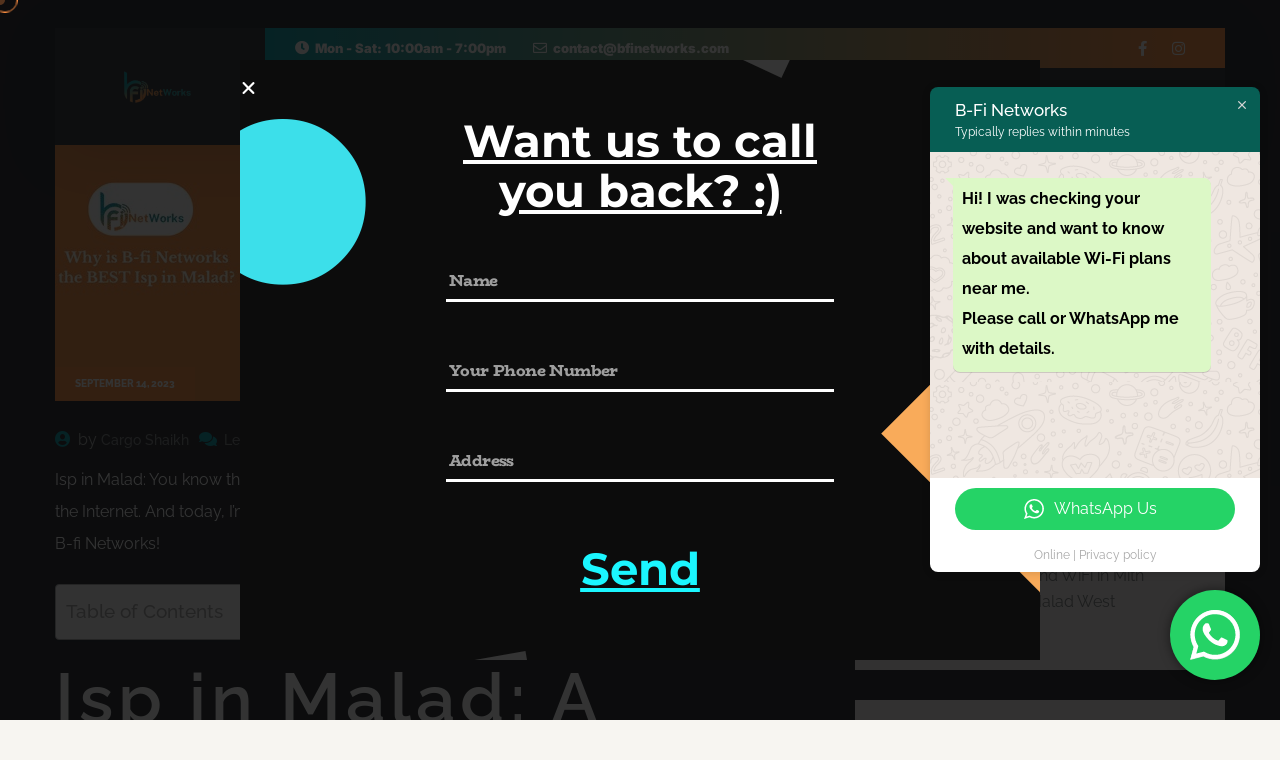

--- FILE ---
content_type: text/html; charset=UTF-8
request_url: https://bfinetworks.com/best-isp-in-malad/
body_size: 38521
content:
<!doctype html><html lang="en-US"><head><meta charset="UTF-8"><meta name="viewport" content="width=device-width, initial-scale=1"><link rel="profile" href="https://gmpg.org/xfn/11">  <script defer src="https://www.googletagmanager.com/gtag/js?id=G-RP6WMMD6VW"></script> <script defer src="[data-uri]"></script>  <script defer src="[data-uri]"></script> <noscript><img height="1" width="1" style="display:none"
src="https://www.facebook.com/tr?id=1762342227817065&ev=PageView&noscript=1"
/></noscript><meta name='robots' content='index, follow, max-image-preview:large, max-snippet:-1, max-video-preview:-1' /><title>Best ISP in Malad: Why B-fi Networks is the best choice for Internet</title><meta name="description" content="Discover B-fi Networks, the best ISP in Malad. Dive into a kid-friendly guide on why it&#039;s the top choice for budget-friendly wifi with no downtime." /><link rel="canonical" href="https://bfinetworks.com/best-isp-in-malad/" /><meta property="og:locale" content="en_US" /><meta property="og:type" content="article" /><meta property="og:title" content="Best ISP in Malad: Why B-fi Networks is the best choice for Internet" /><meta property="og:description" content="Discover B-fi Networks, the best ISP in Malad. Dive into a kid-friendly guide on why it&#039;s the top choice for budget-friendly wifi with no downtime." /><meta property="og:url" content="https://bfinetworks.com/best-isp-in-malad/" /><meta property="og:site_name" content="B-Fi Networks" /><meta property="article:publisher" content="https://www.facebook.com/Bfinetwork?mibextid=2JQ9oc" /><meta property="article:published_time" content="2023-09-14T11:00:57+00:00" /><meta property="article:modified_time" content="2024-10-30T13:00:54+00:00" /><meta property="og:image" content="https://bfinetworks.com/wp-content/uploads/2023/09/Why-is-B-fi-Networks-the-BEST-Isp-in-Malad-1.jpg" /><meta property="og:image:width" content="530" /><meta property="og:image:height" content="282" /><meta property="og:image:type" content="image/jpeg" /><meta name="author" content="Cargo Shaikh" /><meta name="twitter:card" content="summary_large_image" /><meta name="twitter:creator" content="@bfi_networks" /><meta name="twitter:site" content="@bfi_networks" /><meta name="twitter:label1" content="Written by" /><meta name="twitter:data1" content="Cargo Shaikh" /><meta name="twitter:label2" content="Est. reading time" /><meta name="twitter:data2" content="3 minutes" /><link rel='dns-prefetch' href='//fonts.googleapis.com' /><link rel="alternate" type="application/rss+xml" title="B-Fi Networks  &raquo; Feed" href="https://bfinetworks.com/feed/" /><link rel="alternate" type="application/rss+xml" title="B-Fi Networks  &raquo; Comments Feed" href="https://bfinetworks.com/comments/feed/" /><link rel="alternate" type="application/rss+xml" title="B-Fi Networks  &raquo; Why is B-fi Networks the BEST Isp in Malad? Comments Feed" href="https://bfinetworks.com/best-isp-in-malad/feed/" /><link rel="alternate" title="oEmbed (JSON)" type="application/json+oembed" href="https://bfinetworks.com/wp-json/oembed/1.0/embed?url=https%3A%2F%2Fbfinetworks.com%2Fbest-isp-in-malad%2F" /><link rel="alternate" title="oEmbed (XML)" type="text/xml+oembed" href="https://bfinetworks.com/wp-json/oembed/1.0/embed?url=https%3A%2F%2Fbfinetworks.com%2Fbest-isp-in-malad%2F&#038;format=xml" /><style>.lazyload,
.lazyloading {
max-width: 100%;
}</style><style id='wp-img-auto-sizes-contain-inline-css'>img:is([sizes=auto i],[sizes^="auto," i]){contain-intrinsic-size:3000px 1500px}
/*# sourceURL=wp-img-auto-sizes-contain-inline-css */</style><!-- <link rel='stylesheet' id='structured-content-frontend-css' href='https://bfinetworks.com/wp-content/cache/autoptimize/autoptimize_single_9e5d9df2adf1280e31168b3bad5e4821.php?ver=1.7.0' media='all' /> --><!-- <link rel='stylesheet' id='ht_ctc_main_css-css' href='https://bfinetworks.com/wp-content/cache/autoptimize/autoptimize_single_90764566e6f527f37570b1106e05042f.php?ver=4.33' media='all' /> -->
<link rel="stylesheet" type="text/css" href="//bfinetworks.com/wp-content/cache/wpfc-minified/9lan36ll/hg4qx.css" media="all"/><style id='wp-emoji-styles-inline-css'>img.wp-smiley, img.emoji {
display: inline !important;
border: none !important;
box-shadow: none !important;
height: 1em !important;
width: 1em !important;
margin: 0 0.07em !important;
vertical-align: -0.1em !important;
background: none !important;
padding: 0 !important;
}
/*# sourceURL=wp-emoji-styles-inline-css */</style><!-- <link rel='stylesheet' id='wp-block-library-css' href='https://bfinetworks.com/wp-includes/css/dist/block-library/style.min.css?ver=6.9' media='all' /> -->
<link rel="stylesheet" type="text/css" href="//bfinetworks.com/wp-content/cache/wpfc-minified/q9l30dbk/hg4qw.css" media="all"/><style id='classic-theme-styles-inline-css'>/*! This file is auto-generated */
.wp-block-button__link{color:#fff;background-color:#32373c;border-radius:9999px;box-shadow:none;text-decoration:none;padding:calc(.667em + 2px) calc(1.333em + 2px);font-size:1.125em}.wp-block-file__button{background:#32373c;color:#fff;text-decoration:none}
/*# sourceURL=/wp-includes/css/classic-themes.min.css */</style><style id='global-styles-inline-css'>:root{--wp--preset--aspect-ratio--square: 1;--wp--preset--aspect-ratio--4-3: 4/3;--wp--preset--aspect-ratio--3-4: 3/4;--wp--preset--aspect-ratio--3-2: 3/2;--wp--preset--aspect-ratio--2-3: 2/3;--wp--preset--aspect-ratio--16-9: 16/9;--wp--preset--aspect-ratio--9-16: 9/16;--wp--preset--color--black: #000000;--wp--preset--color--cyan-bluish-gray: #abb8c3;--wp--preset--color--white: #ffffff;--wp--preset--color--pale-pink: #f78da7;--wp--preset--color--vivid-red: #cf2e2e;--wp--preset--color--luminous-vivid-orange: #ff6900;--wp--preset--color--luminous-vivid-amber: #fcb900;--wp--preset--color--light-green-cyan: #7bdcb5;--wp--preset--color--vivid-green-cyan: #00d084;--wp--preset--color--pale-cyan-blue: #8ed1fc;--wp--preset--color--vivid-cyan-blue: #0693e3;--wp--preset--color--vivid-purple: #9b51e0;--wp--preset--gradient--vivid-cyan-blue-to-vivid-purple: linear-gradient(135deg,rgb(6,147,227) 0%,rgb(155,81,224) 100%);--wp--preset--gradient--light-green-cyan-to-vivid-green-cyan: linear-gradient(135deg,rgb(122,220,180) 0%,rgb(0,208,130) 100%);--wp--preset--gradient--luminous-vivid-amber-to-luminous-vivid-orange: linear-gradient(135deg,rgb(252,185,0) 0%,rgb(255,105,0) 100%);--wp--preset--gradient--luminous-vivid-orange-to-vivid-red: linear-gradient(135deg,rgb(255,105,0) 0%,rgb(207,46,46) 100%);--wp--preset--gradient--very-light-gray-to-cyan-bluish-gray: linear-gradient(135deg,rgb(238,238,238) 0%,rgb(169,184,195) 100%);--wp--preset--gradient--cool-to-warm-spectrum: linear-gradient(135deg,rgb(74,234,220) 0%,rgb(151,120,209) 20%,rgb(207,42,186) 40%,rgb(238,44,130) 60%,rgb(251,105,98) 80%,rgb(254,248,76) 100%);--wp--preset--gradient--blush-light-purple: linear-gradient(135deg,rgb(255,206,236) 0%,rgb(152,150,240) 100%);--wp--preset--gradient--blush-bordeaux: linear-gradient(135deg,rgb(254,205,165) 0%,rgb(254,45,45) 50%,rgb(107,0,62) 100%);--wp--preset--gradient--luminous-dusk: linear-gradient(135deg,rgb(255,203,112) 0%,rgb(199,81,192) 50%,rgb(65,88,208) 100%);--wp--preset--gradient--pale-ocean: linear-gradient(135deg,rgb(255,245,203) 0%,rgb(182,227,212) 50%,rgb(51,167,181) 100%);--wp--preset--gradient--electric-grass: linear-gradient(135deg,rgb(202,248,128) 0%,rgb(113,206,126) 100%);--wp--preset--gradient--midnight: linear-gradient(135deg,rgb(2,3,129) 0%,rgb(40,116,252) 100%);--wp--preset--font-size--small: 13px;--wp--preset--font-size--medium: 20px;--wp--preset--font-size--large: 36px;--wp--preset--font-size--x-large: 42px;--wp--preset--spacing--20: 0.44rem;--wp--preset--spacing--30: 0.67rem;--wp--preset--spacing--40: 1rem;--wp--preset--spacing--50: 1.5rem;--wp--preset--spacing--60: 2.25rem;--wp--preset--spacing--70: 3.38rem;--wp--preset--spacing--80: 5.06rem;--wp--preset--shadow--natural: 6px 6px 9px rgba(0, 0, 0, 0.2);--wp--preset--shadow--deep: 12px 12px 50px rgba(0, 0, 0, 0.4);--wp--preset--shadow--sharp: 6px 6px 0px rgba(0, 0, 0, 0.2);--wp--preset--shadow--outlined: 6px 6px 0px -3px rgb(255, 255, 255), 6px 6px rgb(0, 0, 0);--wp--preset--shadow--crisp: 6px 6px 0px rgb(0, 0, 0);}:where(.is-layout-flex){gap: 0.5em;}:where(.is-layout-grid){gap: 0.5em;}body .is-layout-flex{display: flex;}.is-layout-flex{flex-wrap: wrap;align-items: center;}.is-layout-flex > :is(*, div){margin: 0;}body .is-layout-grid{display: grid;}.is-layout-grid > :is(*, div){margin: 0;}:where(.wp-block-columns.is-layout-flex){gap: 2em;}:where(.wp-block-columns.is-layout-grid){gap: 2em;}:where(.wp-block-post-template.is-layout-flex){gap: 1.25em;}:where(.wp-block-post-template.is-layout-grid){gap: 1.25em;}.has-black-color{color: var(--wp--preset--color--black) !important;}.has-cyan-bluish-gray-color{color: var(--wp--preset--color--cyan-bluish-gray) !important;}.has-white-color{color: var(--wp--preset--color--white) !important;}.has-pale-pink-color{color: var(--wp--preset--color--pale-pink) !important;}.has-vivid-red-color{color: var(--wp--preset--color--vivid-red) !important;}.has-luminous-vivid-orange-color{color: var(--wp--preset--color--luminous-vivid-orange) !important;}.has-luminous-vivid-amber-color{color: var(--wp--preset--color--luminous-vivid-amber) !important;}.has-light-green-cyan-color{color: var(--wp--preset--color--light-green-cyan) !important;}.has-vivid-green-cyan-color{color: var(--wp--preset--color--vivid-green-cyan) !important;}.has-pale-cyan-blue-color{color: var(--wp--preset--color--pale-cyan-blue) !important;}.has-vivid-cyan-blue-color{color: var(--wp--preset--color--vivid-cyan-blue) !important;}.has-vivid-purple-color{color: var(--wp--preset--color--vivid-purple) !important;}.has-black-background-color{background-color: var(--wp--preset--color--black) !important;}.has-cyan-bluish-gray-background-color{background-color: var(--wp--preset--color--cyan-bluish-gray) !important;}.has-white-background-color{background-color: var(--wp--preset--color--white) !important;}.has-pale-pink-background-color{background-color: var(--wp--preset--color--pale-pink) !important;}.has-vivid-red-background-color{background-color: var(--wp--preset--color--vivid-red) !important;}.has-luminous-vivid-orange-background-color{background-color: var(--wp--preset--color--luminous-vivid-orange) !important;}.has-luminous-vivid-amber-background-color{background-color: var(--wp--preset--color--luminous-vivid-amber) !important;}.has-light-green-cyan-background-color{background-color: var(--wp--preset--color--light-green-cyan) !important;}.has-vivid-green-cyan-background-color{background-color: var(--wp--preset--color--vivid-green-cyan) !important;}.has-pale-cyan-blue-background-color{background-color: var(--wp--preset--color--pale-cyan-blue) !important;}.has-vivid-cyan-blue-background-color{background-color: var(--wp--preset--color--vivid-cyan-blue) !important;}.has-vivid-purple-background-color{background-color: var(--wp--preset--color--vivid-purple) !important;}.has-black-border-color{border-color: var(--wp--preset--color--black) !important;}.has-cyan-bluish-gray-border-color{border-color: var(--wp--preset--color--cyan-bluish-gray) !important;}.has-white-border-color{border-color: var(--wp--preset--color--white) !important;}.has-pale-pink-border-color{border-color: var(--wp--preset--color--pale-pink) !important;}.has-vivid-red-border-color{border-color: var(--wp--preset--color--vivid-red) !important;}.has-luminous-vivid-orange-border-color{border-color: var(--wp--preset--color--luminous-vivid-orange) !important;}.has-luminous-vivid-amber-border-color{border-color: var(--wp--preset--color--luminous-vivid-amber) !important;}.has-light-green-cyan-border-color{border-color: var(--wp--preset--color--light-green-cyan) !important;}.has-vivid-green-cyan-border-color{border-color: var(--wp--preset--color--vivid-green-cyan) !important;}.has-pale-cyan-blue-border-color{border-color: var(--wp--preset--color--pale-cyan-blue) !important;}.has-vivid-cyan-blue-border-color{border-color: var(--wp--preset--color--vivid-cyan-blue) !important;}.has-vivid-purple-border-color{border-color: var(--wp--preset--color--vivid-purple) !important;}.has-vivid-cyan-blue-to-vivid-purple-gradient-background{background: var(--wp--preset--gradient--vivid-cyan-blue-to-vivid-purple) !important;}.has-light-green-cyan-to-vivid-green-cyan-gradient-background{background: var(--wp--preset--gradient--light-green-cyan-to-vivid-green-cyan) !important;}.has-luminous-vivid-amber-to-luminous-vivid-orange-gradient-background{background: var(--wp--preset--gradient--luminous-vivid-amber-to-luminous-vivid-orange) !important;}.has-luminous-vivid-orange-to-vivid-red-gradient-background{background: var(--wp--preset--gradient--luminous-vivid-orange-to-vivid-red) !important;}.has-very-light-gray-to-cyan-bluish-gray-gradient-background{background: var(--wp--preset--gradient--very-light-gray-to-cyan-bluish-gray) !important;}.has-cool-to-warm-spectrum-gradient-background{background: var(--wp--preset--gradient--cool-to-warm-spectrum) !important;}.has-blush-light-purple-gradient-background{background: var(--wp--preset--gradient--blush-light-purple) !important;}.has-blush-bordeaux-gradient-background{background: var(--wp--preset--gradient--blush-bordeaux) !important;}.has-luminous-dusk-gradient-background{background: var(--wp--preset--gradient--luminous-dusk) !important;}.has-pale-ocean-gradient-background{background: var(--wp--preset--gradient--pale-ocean) !important;}.has-electric-grass-gradient-background{background: var(--wp--preset--gradient--electric-grass) !important;}.has-midnight-gradient-background{background: var(--wp--preset--gradient--midnight) !important;}.has-small-font-size{font-size: var(--wp--preset--font-size--small) !important;}.has-medium-font-size{font-size: var(--wp--preset--font-size--medium) !important;}.has-large-font-size{font-size: var(--wp--preset--font-size--large) !important;}.has-x-large-font-size{font-size: var(--wp--preset--font-size--x-large) !important;}
:where(.wp-block-post-template.is-layout-flex){gap: 1.25em;}:where(.wp-block-post-template.is-layout-grid){gap: 1.25em;}
:where(.wp-block-term-template.is-layout-flex){gap: 1.25em;}:where(.wp-block-term-template.is-layout-grid){gap: 1.25em;}
:where(.wp-block-columns.is-layout-flex){gap: 2em;}:where(.wp-block-columns.is-layout-grid){gap: 2em;}
:root :where(.wp-block-pullquote){font-size: 1.5em;line-height: 1.6;}
/*# sourceURL=global-styles-inline-css */</style><!-- <link rel='stylesheet' id='contact-form-7-css' href='https://bfinetworks.com/wp-content/cache/autoptimize/autoptimize_single_64ac31699f5326cb3c76122498b76f66.php?ver=6.1.4' media='all' /> --><!-- <link rel='stylesheet' id='ez-toc-css' href='https://bfinetworks.com/wp-content/plugins/easy-table-of-contents/assets/css/screen.min.css?ver=2.0.80' media='all' /> -->
<link rel="stylesheet" type="text/css" href="//bfinetworks.com/wp-content/cache/wpfc-minified/lyisk2eu/hg4qw.css" media="all"/><style id='ez-toc-inline-css'>div#ez-toc-container .ez-toc-title {font-size: 120%;}div#ez-toc-container .ez-toc-title {font-weight: 500;}div#ez-toc-container ul li , div#ez-toc-container ul li a {font-size: 95%;}div#ez-toc-container ul li , div#ez-toc-container ul li a {font-weight: 500;}div#ez-toc-container nav ul ul li {font-size: 90%;}.ez-toc-box-title {font-weight: bold; margin-bottom: 10px; text-align: center; text-transform: uppercase; letter-spacing: 1px; color: #666; padding-bottom: 5px;position:absolute;top:-4%;left:5%;background-color: inherit;transition: top 0.3s ease;}.ez-toc-box-title.toc-closed {top:-25%;}
.ez-toc-container-direction {direction: ltr;}.ez-toc-counter ul{counter-reset: item ;}.ez-toc-counter nav ul li a::before {content: counters(item, '.', decimal) '. ';display: inline-block;counter-increment: item;flex-grow: 0;flex-shrink: 0;margin-right: .2em; float: left; }.ez-toc-widget-direction {direction: ltr;}.ez-toc-widget-container ul{counter-reset: item ;}.ez-toc-widget-container nav ul li a::before {content: counters(item, '.', decimal) '. ';display: inline-block;counter-increment: item;flex-grow: 0;flex-shrink: 0;margin-right: .2em; float: left; }
/*# sourceURL=ez-toc-inline-css */</style><!-- <link rel='stylesheet' id='animate-css' href='https://bfinetworks.com/wp-content/plugins/zeinet-addon/assets/vendors/animate/animate.min.css?ver=1746655123' media='all' /> --><!-- <link rel='stylesheet' id='custom-animate-css' href='https://bfinetworks.com/wp-content/cache/autoptimize/autoptimize_single_4091e7e2068264b68c941cbfab84e547.php?ver=1746655123' media='all' /> --><!-- <link rel='stylesheet' id='bootstrap-select-css' href='https://bfinetworks.com/wp-content/plugins/zeinet-addon/assets/vendors/bootstrap-select/css/bootstrap-select.min.css?ver=1746655123' media='all' /> --><!-- <link rel='stylesheet' id='bxslider-css' href='https://bfinetworks.com/wp-content/cache/autoptimize/autoptimize_single_74ac24edd990c95ae8ccf41bbb5690cf.php?ver=1746655123' media='all' /> --><!-- <link rel='stylesheet' id='jarallax-css' href='https://bfinetworks.com/wp-content/cache/autoptimize/autoptimize_single_b80225d900588f8298b80d0a248eb1ea.php?ver=1746655123' media='all' /> --><!-- <link rel='stylesheet' id='jquery-magnific-popup-css' href='https://bfinetworks.com/wp-content/cache/autoptimize/autoptimize_single_c03fe8704d90e35eba342d2ca2c5a530.php?ver=1746655123' media='all' /> --><!-- <link rel='stylesheet' id='odometer-css' href='https://bfinetworks.com/wp-content/plugins/zeinet-addon/assets/vendors/odometer/odometer.min.css?ver=1746655123' media='all' /> --><!-- <link rel='stylesheet' id='owl-carousel-css' href='https://bfinetworks.com/wp-content/plugins/zeinet-addon/assets/vendors/owl-carousel/owl.carousel.min.css?ver=1746655124' media='all' /> --><!-- <link rel='stylesheet' id='owl-theme-css' href='https://bfinetworks.com/wp-content/plugins/zeinet-addon/assets/vendors/owl-carousel/owl.theme.default.min.css?ver=1746655124' media='all' /> --><!-- <link rel='stylesheet' id='reey-font-css' href='https://bfinetworks.com/wp-content/cache/autoptimize/autoptimize_single_cc286a13cdd581e30a568fbffc4af62b.php?ver=1746655123' media='all' /> --><!-- <link rel='stylesheet' id='swiper-css' href='https://bfinetworks.com/wp-content/plugins/elementor/assets/lib/swiper/v8/css/swiper.min.css?ver=8.4.5' media='all' /> --><!-- <link rel='stylesheet' id='timepicker-css' href='https://bfinetworks.com/wp-content/cache/autoptimize/autoptimize_single_88119d30e28c6471b8a4986ae8eb8c97.php?ver=1746655122' media='all' /> --><!-- <link rel='stylesheet' id='roofsi-jquery-ui-css' href='https://bfinetworks.com/wp-content/cache/autoptimize/autoptimize_single_f1ef25e53768a786b94bf1f673449e58.php?ver=1746655124' media='all' /> --><!-- <link rel='stylesheet' id='zeinet-addon-style-css' href='https://bfinetworks.com/wp-content/plugins/zeinet-addon/assets/css/zeinet-addon.css?ver=1746655124' media='all' /> -->
<link rel="stylesheet" type="text/css" href="//bfinetworks.com/wp-content/cache/wpfc-minified/1pwb3uyo/hg4ql.css" media="all"/><link rel='stylesheet' id='zeinet-fonts-css' href='//fonts.googleapis.com/css?family=Manrope%3A200%2C200i%2C300%2C300i%2C400%2C400i%2C500%2C500i%2C600%2C600%21%2C700%2C700i%2C800%2C800i%26subset%3Dlatin%2Clatin-ext' media='all' /><!-- <link rel='stylesheet' id='zeinet-icons-css' href='https://bfinetworks.com/wp-content/cache/autoptimize/autoptimize_single_1c574679e15212c9b3ee3b26ff763597.php?ver=1.0' media='all' /> --><!-- <link rel='stylesheet' id='flaticons-css' href='https://bfinetworks.com/wp-content/cache/autoptimize/autoptimize_single_5e3aec5807951bf3533fc55e49282b6b.php?ver=1.1' media='all' /> --><!-- <link rel='stylesheet' id='bootstrap-css' href='https://bfinetworks.com/wp-content/themes/zeinet-wp-full/zeinet/assets/vendors/bootstrap/css/bootstrap.min.css?ver=5.0.0' media='all' /> --><!-- <link rel='stylesheet' id='fontawesome-css' href='https://bfinetworks.com/wp-content/themes/zeinet-wp-full/zeinet/assets/vendors/fontawesome/css/all.min.css?ver=5.15.1' media='all' /> --><!-- <link rel='stylesheet' id='zeinet-style-css' href='https://bfinetworks.com/wp-content/cache/autoptimize/autoptimize_single_6db7102c06f7d61b736a39dd4e04a14c.php?ver=1767279608' media='all' /> -->
<link rel="stylesheet" type="text/css" href="//bfinetworks.com/wp-content/cache/wpfc-minified/mob1qk38/4irw7.css" media="all"/><style id='zeinet-style-inline-css'>:root {
--zeinet-primary: #089fac;
--zeinet-primary-rgb: 8, 159, 172;
--zeinet-base: #fe9043;
--zeinet-base-rgb: 254, 144, 67;
}.page-header-bg { background-image: url(); } .preloader .preloader__image { background-image: url(https://bfinetworks.com/wp-content/uploads/2022/10/networkslogo.png); } .page-header-bg  { background-image: url(); }
/*# sourceURL=zeinet-style-inline-css */</style><!-- <link rel='stylesheet' id='zeinet-dark-mode-css' href='https://bfinetworks.com/wp-content/cache/autoptimize/autoptimize_single_fc465749cceeddbd03469a2ddeb25803.php?ver=1767279608' media='all' /> --><!-- <link rel='stylesheet' id='elementor-frontend-css' href='https://bfinetworks.com/wp-content/plugins/elementor/assets/css/frontend.min.css?ver=3.33.3' media='all' /> --><!-- <link rel='stylesheet' id='widget-heading-css' href='https://bfinetworks.com/wp-content/plugins/elementor/assets/css/widget-heading.min.css?ver=3.33.3' media='all' /> --><!-- <link rel='stylesheet' id='widget-form-css' href='https://bfinetworks.com/wp-content/plugins/pro-elements/assets/css/widget-form.min.css?ver=3.33.1' media='all' /> --><!-- <link rel='stylesheet' id='e-motion-fx-css' href='https://bfinetworks.com/wp-content/plugins/pro-elements/assets/css/modules/motion-fx.min.css?ver=3.33.1' media='all' /> --><!-- <link rel='stylesheet' id='e-animation-fadeIn-css' href='https://bfinetworks.com/wp-content/plugins/elementor/assets/lib/animations/styles/fadeIn.min.css?ver=3.33.3' media='all' /> --><!-- <link rel='stylesheet' id='e-popup-css' href='https://bfinetworks.com/wp-content/plugins/pro-elements/assets/css/conditionals/popup.min.css?ver=3.33.1' media='all' /> --><!-- <link rel='stylesheet' id='elementor-icons-css' href='https://bfinetworks.com/wp-content/plugins/elementor/assets/lib/eicons/css/elementor-icons.min.css?ver=5.44.0' media='all' /> --><!-- <link rel='stylesheet' id='elementor-post-2483-css' href='https://bfinetworks.com/wp-content/cache/autoptimize/autoptimize_single_d5eea8e3e946113f5ce22b22a50de7d2.php?ver=1767220381' media='all' /> --><!-- <link rel='stylesheet' id='elementor-post-2340-css' href='https://bfinetworks.com/wp-content/cache/autoptimize/autoptimize_single_0cafb69458fc43b9de2de861367d977a.php?ver=1767220381' media='all' /> --><!-- <link rel='stylesheet' id='recent-posts-widget-with-thumbnails-public-style-css' href='https://bfinetworks.com/wp-content/cache/autoptimize/autoptimize_single_17cb45a014a028d6413c83fd7f51b302.php?ver=7.1.1' media='all' /> --><!-- <link rel='stylesheet' id='elementor-gf-local-raleway-css' href='https://bfinetworks.com/wp-content/cache/autoptimize/autoptimize_single_15790abdcbc9f5a0166fd9da988ddf41.php?ver=1746658335' media='all' /> --><!-- <link rel='stylesheet' id='elementor-gf-local-montserrat-css' href='https://bfinetworks.com/wp-content/cache/autoptimize/autoptimize_single_08d428820a2f695c79ab38696657fb6e.php?ver=1746656429' media='all' /> --><!-- <link rel='stylesheet' id='elementor-gf-local-biorhyme-css' href='https://bfinetworks.com/wp-content/cache/autoptimize/autoptimize_single_20460c62d5af3962f20616218aa94e96.php?ver=1746656436' media='all' /> --><!-- <link rel='stylesheet' id='elementor-icons-shared-0-css' href='https://bfinetworks.com/wp-content/plugins/elementor/assets/lib/font-awesome/css/fontawesome.min.css?ver=5.15.3' media='all' /> --><!-- <link rel='stylesheet' id='elementor-icons-fa-solid-css' href='https://bfinetworks.com/wp-content/plugins/elementor/assets/lib/font-awesome/css/solid.min.css?ver=5.15.3' media='all' /> -->
<link rel="stylesheet" type="text/css" href="//bfinetworks.com/wp-content/cache/wpfc-minified/es83v09w/4irw6.css" media="all"/> <script src='//bfinetworks.com/wp-content/cache/wpfc-minified/kaze2yks/hg4qy.js' type="text/javascript"></script>
<!-- <script src="https://bfinetworks.com/wp-includes/js/jquery/jquery.min.js?ver=3.7.1" id="jquery-core-js"></script> --> <!-- <script defer src="https://bfinetworks.com/wp-includes/js/jquery/jquery-migrate.min.js?ver=3.4.1" id="jquery-migrate-js"></script> --> <!-- <script defer src="https://bfinetworks.com/wp-content/cache/autoptimize/autoptimize_single_899fb1750b56d301cd77e110cea475c1.php?ver=4.33" id="ht_ctc_app_js-js"></script> --> <link rel="https://api.w.org/" href="https://bfinetworks.com/wp-json/" /><link rel="alternate" title="JSON" type="application/json" href="https://bfinetworks.com/wp-json/wp/v2/posts/424" /><link rel="EditURI" type="application/rsd+xml" title="RSD" href="https://bfinetworks.com/xmlrpc.php?rsd" /><meta name="generator" content="WordPress 6.9" /><link rel='shortlink' href='https://bfinetworks.com/?p=424' /> <script defer src="[data-uri]"></script> <link rel="pingback" href="https://bfinetworks.com/xmlrpc.php"><meta name="generator" content="Elementor 3.33.3; features: additional_custom_breakpoints; settings: css_print_method-external, google_font-enabled, font_display-swap">  <script type="application/ld+json" class="saswp-schema-markup-output">[{"@context":"https:\/\/schema.org\/","@type":"WebPage","@id":"https:\/\/bfinetworks.com\/best-isp-in-malad\/#webpage","name":"Best ISP in Malad: Why B-fi Networks is the best choice for Internet","url":"https:\/\/bfinetworks.com\/best-isp-in-malad\/","lastReviewed":"2024-10-30T18:30:54+05:30","dateCreated":"2023-09-14T11:00:57+05:30","inLanguage":"en-US","description":"Discover B-fi Networks, the best ISP in Malad. Dive into a kid-friendly guide on why it's the top choice for budget-friendly wifi with no downtime.","keywords":"","mainEntity":{"@type":"Article","mainEntityOfPage":"https:\/\/bfinetworks.com\/best-isp-in-malad\/","headline":"Best ISP in Malad: Why B-fi Networks is the best choice for Internet","description":"Discover B-fi Networks, the best ISP in Malad. Dive into a kid-friendly guide on why it's the top choice for budget-friendly wifi with no downtime.","keywords":"","datePublished":"2023-09-14T11:00:57+05:30","dateModified":"2024-10-30T18:30:54+05:30","author":{"@type":"Person","name":"Cargo Shaikh","url":"https:\/\/bfinetworks.com\/author\/shahbaazorganic\/","sameAs":["http:\/\/wp-json\/wp\/v2\/users\/me"],"image":{"@type":"ImageObject","url":"https:\/\/secure.gravatar.com\/avatar\/ec7a823fafeb69bb91eb459269fc2f92dc3cf09d21f7bc3e039e930a092aab75?s=96&d=mm&r=g","height":96,"width":96}},"publisher":{"@type":"Organization","name":"B-Fi Networks","url":"https:\/\/bfinetworks.com"},"image":[{"@type":"ImageObject","@id":"https:\/\/bfinetworks.com\/best-isp-in-malad\/#primaryimage","url":"https:\/\/bfinetworks.com\/wp-content\/uploads\/2023\/09\/Why-is-B-fi-Networks-the-BEST-Isp-in-Malad-1-1200x900.jpg","width":"1200","height":"900","caption":"Why-is-B-fi-Networks-the-BEST-Isp-in-Malad."},{"@type":"ImageObject","url":"https:\/\/bfinetworks.com\/wp-content\/uploads\/2023\/09\/Why-is-B-fi-Networks-the-BEST-Isp-in-Malad-1-1200x720.jpg","width":"1200","height":"720","caption":"Why-is-B-fi-Networks-the-BEST-Isp-in-Malad."},{"@type":"ImageObject","url":"https:\/\/bfinetworks.com\/wp-content\/uploads\/2023\/09\/Why-is-B-fi-Networks-the-BEST-Isp-in-Malad-1-1200x675.jpg","width":"1200","height":"675","caption":"Why-is-B-fi-Networks-the-BEST-Isp-in-Malad."},{"@type":"ImageObject","url":"https:\/\/bfinetworks.com\/wp-content\/uploads\/2023\/09\/Why-is-B-fi-Networks-the-BEST-Isp-in-Malad-1-530x530.jpg","width":"530","height":"530","caption":"Why-is-B-fi-Networks-the-BEST-Isp-in-Malad."}]},"reviewedBy":{"@type":"Organization","name":"B-Fi Networks","url":"https:\/\/bfinetworks.com"},"publisher":{"@type":"Organization","name":"B-Fi Networks","url":"https:\/\/bfinetworks.com"}},
{"@context":"https:\/\/schema.org\/","@type":"Article","@id":"https:\/\/bfinetworks.com\/best-isp-in-malad\/#Article","url":"https:\/\/bfinetworks.com\/best-isp-in-malad\/","inLanguage":"en-US","mainEntityOfPage":"https:\/\/bfinetworks.com\/best-isp-in-malad\/","headline":"Best ISP in Malad: Why B-fi Networks is the best choice for Internet","description":"Discover B-fi Networks, the best ISP in Malad. Dive into a kid-friendly guide on why it's the top choice for budget-friendly wifi with no downtime.","articleBody":"Isp in Malad: You know the magical world where videos, games, and funny cat pictures live? It's called the Internet. And today, I'm going to tell you about the best magic door to this world if you live in Malad: B-fi Networks!        Isp in Malad: A magical world of the Internet            What is an ISP?        Imagine you want to visit a candy shop, but you need a spaecial key to enter.         An ISP, or Internet Service Provider, is like that magical key! They help you get to the Internet. And in Malad, we have many keys, but some are super special like B-fi Networks!            ISP in Malad is a Need        Malad is a buzzing place with so many awesome people like you! With schools, homes, and play areas, everyone wants to be connected to the magical world.         And guess what?         We need a SUPER ISP that can make everyone happy!            Discovering B-fi Networks        Why B-fi Networks shines brightest         Out of all the ISPs in Malad, B-fi Networks is like the shiniest star.         Why? Because they are friendly, fast, and fun! They make sure you can watch stream your favorite movies, play your favorite games without any Downtime.            Places you can find B-fi: Kandivali and Goregaon too!        The magic of B-fi Networks isn't just in Malad.         If you have friends in Kandivali and Goregaon, guess what? They can use B-fi Networks too!            Benefits of choosing B-fi Networks        The joy of budget-friendly Wi-Fi        You know when you want that giant ice cream but it's too expensive?         B-fi Networks is like getting that giant ice cream without emptying your pockets. It\u2019s a budget-friendly Wi-Fi option.            No more scary downtime        Imagine you're watching your favorite show and suddenly the TV stops.         Scary, right?         With B-fi Networks, such scares don't happen. They make sure you stay connected always. No downtime means non-stop fun!            Customer reviews for B-fi Networks             I recently got B-FI Networks as my internet service provider, and I'm really pleased with their service. The installation process was super fast, and the service people were really friendly. They set everything up in no time, and I was online in no time. It's such a relief to have a smooth and hassle-free installation experience. The service people explained everything clearly and were patient with my questions. I'm enjoying fast and reliable internet, thanks to B-FI Networks. Great job!  Prajesh        For more such reviews you can go through here B-Fi Networks Reviews            Making the right choice        Next time when mom and dad talk about the Internet, tell them about B-fi Networks.         It\u2019s the best ISP in Malad, Kandivali, and Goregaon. And with its budget-friendly wifi and no downtime, everyone will be happy!            Summary        The Internet is a magical place and to enjoy it fully in Malad, Kandivali, or Goregaon, B-fi Networks is the BEST choice.         Not only is it friendly for our pockets, but it also promises non-stop fun without any breaks!        Want to dive into the magic? Choose B-fi Networks!        Also you can checkout our recently published blog on Top Broadband Internet Providers in India 2023","keywords":"","datePublished":"2023-09-14T11:00:57+05:30","dateModified":"2024-10-30T18:30:54+05:30","author":{"@type":"Person","name":"Cargo Shaikh","url":"https:\/\/bfinetworks.com\/author\/shahbaazorganic\/","sameAs":["http:\/\/wp-json\/wp\/v2\/users\/me"],"image":{"@type":"ImageObject","url":"https:\/\/secure.gravatar.com\/avatar\/ec7a823fafeb69bb91eb459269fc2f92dc3cf09d21f7bc3e039e930a092aab75?s=96&d=mm&r=g","height":96,"width":96}},"editor":{"@type":"Person","name":"Cargo Shaikh","url":"https:\/\/bfinetworks.com\/author\/shahbaazorganic\/","sameAs":["http:\/\/wp-json\/wp\/v2\/users\/me"],"image":{"@type":"ImageObject","url":"https:\/\/secure.gravatar.com\/avatar\/ec7a823fafeb69bb91eb459269fc2f92dc3cf09d21f7bc3e039e930a092aab75?s=96&d=mm&r=g","height":96,"width":96}},"publisher":{"@type":"Organization","name":"B-Fi Networks","url":"https:\/\/bfinetworks.com"},"image":[{"@type":"ImageObject","@id":"https:\/\/bfinetworks.com\/best-isp-in-malad\/#primaryimage","url":"https:\/\/bfinetworks.com\/wp-content\/uploads\/2023\/09\/Why-is-B-fi-Networks-the-BEST-Isp-in-Malad-1-1200x900.jpg","width":"1200","height":"900","caption":"Why-is-B-fi-Networks-the-BEST-Isp-in-Malad."},{"@type":"ImageObject","url":"https:\/\/bfinetworks.com\/wp-content\/uploads\/2023\/09\/Why-is-B-fi-Networks-the-BEST-Isp-in-Malad-1-1200x720.jpg","width":"1200","height":"720","caption":"Why-is-B-fi-Networks-the-BEST-Isp-in-Malad."},{"@type":"ImageObject","url":"https:\/\/bfinetworks.com\/wp-content\/uploads\/2023\/09\/Why-is-B-fi-Networks-the-BEST-Isp-in-Malad-1-1200x675.jpg","width":"1200","height":"675","caption":"Why-is-B-fi-Networks-the-BEST-Isp-in-Malad."},{"@type":"ImageObject","url":"https:\/\/bfinetworks.com\/wp-content\/uploads\/2023\/09\/Why-is-B-fi-Networks-the-BEST-Isp-in-Malad-1-530x530.jpg","width":"530","height":"530","caption":"Why-is-B-fi-Networks-the-BEST-Isp-in-Malad."}]},
{"@context":"https:\/\/schema.org\/","@type":"LocalBusiness","@id":"https:\/\/bfinetworks.com\/best-isp-in-malad\/#localbusiness","url":"https:\/\/bfinetworks.com\/best-isp-in-malad\/","name":"B-Fi Networks ","review":[],"image":[{"@type":"ImageObject","@id":"https:\/\/bfinetworks.com\/best-isp-in-malad\/#primaryimage","url":"https:\/\/bfinetworks.com\/wp-content\/uploads\/2023\/09\/Why-is-B-fi-Networks-the-BEST-Isp-in-Malad-1-1200x900.jpg","width":"1200","height":"900","caption":"Why-is-B-fi-Networks-the-BEST-Isp-in-Malad."},{"@type":"ImageObject","url":"https:\/\/bfinetworks.com\/wp-content\/uploads\/2023\/09\/Why-is-B-fi-Networks-the-BEST-Isp-in-Malad-1-1200x720.jpg","width":"1200","height":"720","caption":"Why-is-B-fi-Networks-the-BEST-Isp-in-Malad."},{"@type":"ImageObject","url":"https:\/\/bfinetworks.com\/wp-content\/uploads\/2023\/09\/Why-is-B-fi-Networks-the-BEST-Isp-in-Malad-1-1200x675.jpg","width":"1200","height":"675","caption":"Why-is-B-fi-Networks-the-BEST-Isp-in-Malad."},{"@type":"ImageObject","url":"https:\/\/bfinetworks.com\/wp-content\/uploads\/2023\/09\/Why-is-B-fi-Networks-the-BEST-Isp-in-Malad-1-530x530.jpg","width":"530","height":"530","caption":"Why-is-B-fi-Networks-the-BEST-Isp-in-Malad."}]}]</script> <style>.e-con.e-parent:nth-of-type(n+4):not(.e-lazyloaded):not(.e-no-lazyload),
.e-con.e-parent:nth-of-type(n+4):not(.e-lazyloaded):not(.e-no-lazyload) * {
background-image: none !important;
}
@media screen and (max-height: 1024px) {
.e-con.e-parent:nth-of-type(n+3):not(.e-lazyloaded):not(.e-no-lazyload),
.e-con.e-parent:nth-of-type(n+3):not(.e-lazyloaded):not(.e-no-lazyload) * {
background-image: none !important;
}
}
@media screen and (max-height: 640px) {
.e-con.e-parent:nth-of-type(n+2):not(.e-lazyloaded):not(.e-no-lazyload),
.e-con.e-parent:nth-of-type(n+2):not(.e-lazyloaded):not(.e-no-lazyload) * {
background-image: none !important;
}
}</style><meta name="theme-color" content="#141414"><link rel="icon" href="https://bfinetworks.com/wp-content/uploads/2023/06/cropped-Bfi-Reels-512-×-512-px-1-32x32.png" sizes="32x32" /><link rel="icon" href="https://bfinetworks.com/wp-content/uploads/2023/06/cropped-Bfi-Reels-512-×-512-px-1-192x192.png" sizes="192x192" /><link rel="apple-touch-icon" href="https://bfinetworks.com/wp-content/uploads/2023/06/cropped-Bfi-Reels-512-×-512-px-1-180x180.png" /><meta name="msapplication-TileImage" content="https://bfinetworks.com/wp-content/uploads/2023/06/cropped-Bfi-Reels-512-×-512-px-1-270x270.png" /><style id="wp-custom-css">.page-header {
display: none !important;
}
/* Hide Google reCAPTCHA badge site-wide */
.grecaptcha-badge { 
display: none !important;
}</style></head><body class="wp-singular post-template-default single single-post postid-424 single-format-standard wp-theme-zeinet-wp-fullzeinet zeinet-addon custom-cursor boxed-wrapper elementor-default elementor-kit-2483"><div class="custom-cursor__cursor"></div><div class="custom-cursor__cursor-two"></div><div id="page" class="site page-wrapper"> <a class="skip-link screen-reader-text" href="#primary">Skip to content</a><div data-elementor-type="wp-post" data-elementor-id="244" class="elementor elementor-244" data-elementor-post-type="header"><section class="elementor-section elementor-top-section elementor-element elementor-element-94b5cf0 elementor-section-full_width elementor-section-height-default elementor-section-height-default" data-id="94b5cf0" data-element_type="section"><div class="elementor-container elementor-column-gap-no"><div class="elementor-column elementor-col-100 elementor-top-column elementor-element elementor-element-6988437" data-id="6988437" data-element_type="column" data-settings="{&quot;background_background&quot;:&quot;classic&quot;}"><div class="elementor-widget-wrap elementor-element-populated"><div class="elementor-background-overlay"></div><div class="elementor-element elementor-element-17b9610 elementor-widget__width-inherit elementor-widget elementor-widget-zeinet-header" data-id="17b9610" data-element_type="widget" data-widget_type="zeinet-header.default"><div class="elementor-widget-container"><header class="main-header"><nav class="main-menu"><div class="container"><div class="main-menu__wrapper clearfix"><div class="main-menu__left"><div class="main-menu__logo"> <a href="https://bfinetworks.com/"> <img decoding="async" width="125" height="60" data-src="https://bfinetworks.com/wp-content/uploads/2022/10/bfi-networks-logo.png" id="thm-logo" alt="B-Fi Networks " src="[data-uri]" class="lazyload" style="--smush-placeholder-width: 125px; --smush-placeholder-aspect-ratio: 125/60;"> </a></div></div><div class="main-menu__right"><div class="main-menu__right-top"><ul class="list-unstyled main-menu__contact-list ml-0"><li><div class="icon icon-svg"> <i aria-hidden="true" class="  fas fa-clock"></i></div><div class="text"><p>Mon - Sat: 10:00am - 7:00pm</p></div></li><li><div class="icon icon-svg"> <i aria-hidden="true" class="  far fa-envelope"></i></div><div class="text"><p><a href="mailto:contact@bfinetworks.com">contact@bfinetworks.com </a></p></div></li></ul><div class="main-menu__social"> <a href="https://www.facebook.com/Bfinetwork/"> <i aria-hidden="true" class="  fab fa-facebook-f"></i> </a> <a href="https://www.instagram.com/bfi.networks/"> <i aria-hidden="true" class="  fab fa-instagram"></i> </a></div></div><div class="main-menu__right-bottom"><div class="main-menu__main-menu-box"> <a href="#" class="mobile-nav__toggler"><i class="fa fa-bars"></i></a><div class="menu-sh-container"><ul id="menu-sh" class="main-menu__list one-page-scroll-menu"><li id="menu-item-35" class="menu-item menu-item-type-post_type menu-item-object-page menu-item-home megamenu-hide menu-item-35"><a href="https://bfinetworks.com/">Home</a></li><li id="menu-item-1749" class="menu-item menu-item-type-post_type menu-item-object-page menu-item-has-children megamenu-hide menu-item-1749"><a href="https://bfinetworks.com/about-us/">About Us</a><ul class="sub-menu"><li id="menu-item-2795" class="menu-item menu-item-type-post_type menu-item-object-page megamenu-hide menu-item-2795"><a href="https://bfinetworks.com/privacy-policy/">Privacy Policy</a></li></ul></li><li id="menu-item-1748" class="menu-item menu-item-type-post_type menu-item-object-page megamenu-hide menu-item-1748"><a href="https://bfinetworks.com/contact-us/">Contact</a></li><li id="menu-item-1747" class="menu-item menu-item-type-post_type menu-item-object-page menu-item-has-children megamenu-hide menu-item-1747"><a href="https://bfinetworks.com/wifi-fiber-broadband-plans/">Plans</a><ul class="sub-menu"><li id="menu-item-3015" class="menu-item menu-item-type-post_type menu-item-object-page megamenu-hide menu-item-3015"><a href="https://bfinetworks.com/wifi-fiber-broadband-plans/">Broadband Plans</a></li><li id="menu-item-2883" class="menu-item menu-item-type-post_type menu-item-object-page megamenu-hide menu-item-2883"><a href="https://bfinetworks.com/leased-line-mumbai-plans/">Leased Line plans</a></li></ul></li><li id="menu-item-320" class="menu-item menu-item-type-post_type menu-item-object-page current_page_parent megamenu-hide menu-item-320"><a href="https://bfinetworks.com/blogs3/">Blogs</a></li><li id="menu-item-2806" class="menu-item menu-item-type-post_type menu-item-object-page megamenu-hide menu-item-2806"><a href="https://bfinetworks.com/terms-conditions/">T&#038;C</a></li></ul></div></div><div class="main-menu__main-menu-content-box"><div class="main-menu__search-help-line"><div class="main-menu__search-box"></div><div class="main-menu__help-line"><div class="main-menu__help-line-icon"> <span aria-hidden="true" class="  fas fa-headset"></span></div><div class="main-menu__help-line-content"><p class="main-menu__help-line-sub-title">Help line</p><h5 class="main-menu__help-line-number"><a href="tel:9892680218">9892680218</a></h5></div></div></div></div></div></div></div></div></nav></header><div class="mobile-nav__wrapper"><div class="mobile-nav__overlay mobile-nav__toggler"></div><div class="mobile-nav__content"> <span class="mobile-nav__close mobile-nav__toggler"></span><div class="logo-box"> <a href="https://bfinetworks.com/"> <noscript><img decoding="async" width="125" height="60" src="https://bfinetworks.com/wp-content/uploads/2022/10/Bfi-Reels-512-×-512-px-1080-×-1920-px-125-x-44-px-125-x-44-px.png" alt="B-Fi Networks "></noscript><img class="lazyload" decoding="async" width="125" height="60" src='data:image/svg+xml,%3Csvg%20xmlns=%22http://www.w3.org/2000/svg%22%20viewBox=%220%200%20125%2060%22%3E%3C/svg%3E' data-src="https://bfinetworks.com/wp-content/uploads/2022/10/Bfi-Reels-512-×-512-px-1080-×-1920-px-125-x-44-px-125-x-44-px.png" id="mobile-thm-logo" alt="B-Fi Networks "> </a></div><div class="mobile-nav__container"></div><ul class="mobile-nav__contact list-unstyled ml-0"><li> <i class="fa fa-envelope"></i> <a href="contact@bfinetworks.com">contact@bfinetworks.com</a></li><li> <i class="fa fa-phone-alt"></i> <a href="tel:9892680218">9892680218</a></li></ul><div class="mobile-nav__top"><div class="mobile-nav__social"> <a target=_blank class="icon-svg" href="https://www.facebook.com/Bfinetwork/"> <span aria-hidden="true" class="  fab fa-facebook-f"></span> </a> <a target=_blank class="icon-svg" href="https://www.instagram.com/bfi.networks/"> <span aria-hidden="true" class="  fab fa-instagram"></span> </a></div></div></div></div></div></div></div></div></div></section></div><section class="page-header"><div class="page-header-bg"></div><div class="main-slider-border"></div><div class="main-slider-border main-slider-border-two"></div><div class="main-slider-border main-slider-border-three"></div><div class="main-slider-border main-slider-border-four"></div><div class="main-slider-border main-slider-border-five"></div><div class="main-slider-border main-slider-border-six"></div><div class="container"><div class="page-header__inner"><h2> Why is B-fi Networks the BEST Isp in Malad?</h2></div></div></section><section class="news-details"><div class="container"><div class="row"><div class="col-xl-8 col-lg-7"><div class="news-details__left"><div id="primary" class="site-main"><article id="post-424" class="post-424 post type-post status-publish format-standard has-post-thumbnail hentry category-internet category-uncategorized"><div class="post-thumbnail blog-single__content-img news-details__img"> <noscript><img width="530" height="282" src="https://bfinetworks.com/wp-content/uploads/2023/09/Why-is-B-fi-Networks-the-BEST-Isp-in-Malad-1.jpg" class="attachment-post-thumbnail size-post-thumbnail wp-post-image" alt="Why-is-B-fi-Networks-the-BEST-Isp-in-Malad." decoding="async" srcset="https://bfinetworks.com/wp-content/uploads/2023/09/Why-is-B-fi-Networks-the-BEST-Isp-in-Malad-1.jpg 530w, https://bfinetworks.com/wp-content/uploads/2023/09/Why-is-B-fi-Networks-the-BEST-Isp-in-Malad-1-300x160.jpg 300w" sizes="(max-width: 530px) 100vw, 530px" /></noscript><img width="530" height="282" src='data:image/svg+xml,%3Csvg%20xmlns=%22http://www.w3.org/2000/svg%22%20viewBox=%220%200%20530%20282%22%3E%3C/svg%3E' data-src="https://bfinetworks.com/wp-content/uploads/2023/09/Why-is-B-fi-Networks-the-BEST-Isp-in-Malad-1.jpg" class="lazyload attachment-post-thumbnail size-post-thumbnail wp-post-image" alt="Why-is-B-fi-Networks-the-BEST-Isp-in-Malad." decoding="async" data-srcset="https://bfinetworks.com/wp-content/uploads/2023/09/Why-is-B-fi-Networks-the-BEST-Isp-in-Malad-1.jpg 530w, https://bfinetworks.com/wp-content/uploads/2023/09/Why-is-B-fi-Networks-the-BEST-Isp-in-Malad-1-300x160.jpg 300w" data-sizes="(max-width: 530px) 100vw, 530px" /><div class="news-details__date"><p><span class="posted-on"> <a href="https://bfinetworks.com/best-isp-in-malad/" rel="bookmark"><time class="entry-date published" datetime="2023-09-14T11:00:57+05:30">September 14, 2023</time><time class="updated" datetime="2024-10-30T18:30:54+05:30">October 30, 2024</time></a></span></p></div></div><div class="news-details__content blog-details__content clearfix"><ul class="list-unstyled news-details__meta ml-0"><li><span class="byline"><i class="fas fa-user-circle"></i> by <span class="author vcard"><a class="url fn n" href="https://bfinetworks.com/author/shahbaazorganic/">Cargo Shaikh</a></span></span></li><li><span class="comments-link"><i class="fas fa-comments"></i> <a href="https://bfinetworks.com/best-isp-in-malad/#respond">Leave a Comment<span class="screen-reader-text"> on Why is B-fi Networks the BEST Isp in Malad?</span></a></span></li></ul><p class="has-white-color has-text-color">Isp in Malad: You know the magical world where videos, games, and funny cat pictures live? It&#8217;s called the Internet. And today, I&#8217;m going to tell you about the best magic door to this world if you live in Malad: B-fi Networks!</p></p><div id="ez-toc-container" class="ez-toc-v2_0_80 counter-hierarchy ez-toc-counter ez-toc-grey ez-toc-container-direction"><div class="ez-toc-title-container"><p class="ez-toc-title" style="cursor:inherit">Table of Contents</p> <span class="ez-toc-title-toggle"><a href="#" class="ez-toc-pull-right ez-toc-btn ez-toc-btn-xs ez-toc-btn-default ez-toc-toggle" aria-label="Toggle Table of Content"><span class="ez-toc-js-icon-con"><span class=""><span class="eztoc-hide" style="display:none;">Toggle</span><span class="ez-toc-icon-toggle-span"><svg style="fill: #999;color:#999" xmlns="http://www.w3.org/2000/svg" class="list-377408" width="20px" height="20px" viewBox="0 0 24 24" fill="none"><path d="M6 6H4v2h2V6zm14 0H8v2h12V6zM4 11h2v2H4v-2zm16 0H8v2h12v-2zM4 16h2v2H4v-2zm16 0H8v2h12v-2z" fill="currentColor"></path></svg><svg style="fill: #999;color:#999" class="arrow-unsorted-368013" xmlns="http://www.w3.org/2000/svg" width="10px" height="10px" viewBox="0 0 24 24" version="1.2" baseProfile="tiny"><path d="M18.2 9.3l-6.2-6.3-6.2 6.3c-.2.2-.3.4-.3.7s.1.5.3.7c.2.2.4.3.7.3h11c.3 0 .5-.1.7-.3.2-.2.3-.5.3-.7s-.1-.5-.3-.7zM5.8 14.7l6.2 6.3 6.2-6.3c.2-.2.3-.5.3-.7s-.1-.5-.3-.7c-.2-.2-.4-.3-.7-.3h-11c-.3 0-.5.1-.7.3-.2.2-.3.5-.3.7s.1.5.3.7z"/></svg></span></span></span></a></span></div><nav><ul class='ez-toc-list ez-toc-list-level-1 eztoc-toggle-hide-by-default' ><li class='ez-toc-page-1 ez-toc-heading-level-1'><a class="ez-toc-link ez-toc-heading-1" href="#Isp_in_Malad_A_magical_world_of_the_Internet" >Isp in Malad: A magical world of the Internet</a><ul class='ez-toc-list-level-2' ><li class='ez-toc-heading-level-2'><a class="ez-toc-link ez-toc-heading-2" href="#What_is_an_ISP" >What is an ISP?</a></li><li class='ez-toc-page-1 ez-toc-heading-level-2'><a class="ez-toc-link ez-toc-heading-3" href="#ISP_in_Malad_is_a_Need" >ISP in Malad is a Need</a></li></ul></li><li class='ez-toc-page-1 ez-toc-heading-level-1'><a class="ez-toc-link ez-toc-heading-4" href="#Discovering_B-fi_Networks" >Discovering B-fi Networks</a><ul class='ez-toc-list-level-2' ><li class='ez-toc-heading-level-2'><a class="ez-toc-link ez-toc-heading-5" href="#Why_B-fi_Networks_shines_brightest" >Why B-fi Networks shines brightest</a></li><li class='ez-toc-page-1 ez-toc-heading-level-2'><a class="ez-toc-link ez-toc-heading-6" href="#Places_you_can_find_B-fi_Kandivali_and_Goregaon_too" >Places you can find B-fi: Kandivali and Goregaon too!</a></li></ul></li><li class='ez-toc-page-1 ez-toc-heading-level-1'><a class="ez-toc-link ez-toc-heading-7" href="#Benefits_of_choosing_B-fi_Networks" >Benefits of choosing B-fi Networks</a><ul class='ez-toc-list-level-2' ><li class='ez-toc-heading-level-2'><a class="ez-toc-link ez-toc-heading-8" href="#The_joy_of_budget-friendly_Wi-Fi" >The joy of budget-friendly Wi-Fi</a></li><li class='ez-toc-page-1 ez-toc-heading-level-2'><a class="ez-toc-link ez-toc-heading-9" href="#No_more_scary_downtime" >No more scary downtime</a></li></ul></li><li class='ez-toc-page-1 ez-toc-heading-level-1'><a class="ez-toc-link ez-toc-heading-10" href="#Customer_reviews_for_B-fi_Networks" >Customer reviews for B-fi Networks</a></li><li class='ez-toc-page-1 ez-toc-heading-level-1'><a class="ez-toc-link ez-toc-heading-11" href="#Making_the_right_choice" >Making the right choice</a></li><li class='ez-toc-page-1 ez-toc-heading-level-1'><a class="ez-toc-link ez-toc-heading-12" href="#Summary" >Summary</a></li></ul></nav></div><h1 class="wp-block-heading has-white-color has-text-color"><span class="ez-toc-section" id="Isp_in_Malad_A_magical_world_of_the_Internet"></span>Isp in Malad: A magical world of the Internet<span class="ez-toc-section-end"></span></h1></p><h2 class="wp-block-heading has-white-color has-text-color"><span class="ez-toc-section" id="What_is_an_ISP"></span>What is an ISP?<span class="ez-toc-section-end"></span></h2></p><p class="has-white-color has-text-color">Imagine you want to visit a candy shop, but you need a spaecial key to enter.</p><p class="has-white-color has-text-color"><p class="has-white-color has-text-color">An ISP, or Internet Service Provider, is like that magical key! They help you get to the Internet. And in Malad, we have many keys, but some are super special like B-fi Networks!</p></p><h2 class="wp-block-heading has-white-color has-text-color"><span class="ez-toc-section" id="ISP_in_Malad_is_a_Need"></span>ISP in Malad is a Need<span class="ez-toc-section-end"></span></h2></p><p class="has-white-color has-text-color">Malad is a buzzing place with so many awesome people like you! With schools, homes, and play areas, everyone wants to be connected to the magical world.</p><p class="has-white-color has-text-color"><p class="has-white-color has-text-color"> And guess what?</p><p class="has-white-color has-text-color"><p class="has-white-color has-text-color">We need a SUPER ISP that can make everyone happy!</p><p class="has-white-color has-text-color"></p><h1 class="wp-block-heading has-white-color has-text-color"><span class="ez-toc-section" id="Discovering_B-fi_Networks"></span>Discovering B-fi Networks<span class="ez-toc-section-end"></span></h1></p><h2 class="wp-block-heading has-white-color has-text-color"><span class="ez-toc-section" id="Why_B-fi_Networks_shines_brightest"></span>Why B-fi Networks shines brightest <span class="ez-toc-section-end"></span></h2></p><p class="has-white-color has-text-color">Out of all the ISPs in Malad, B-fi Networks is like the shiniest star.</p><p class="has-white-color has-text-color"><p class="has-white-color has-text-color">Why? Because they are friendly, fast, and fun! They make sure you can watch stream your favorite movies, play your favorite games without any Downtime.</p><p class="has-white-color has-text-color"></p><h2 class="wp-block-heading has-white-color has-text-color"><span class="ez-toc-section" id="Places_you_can_find_B-fi_Kandivali_and_Goregaon_too"></span>Places you can find B-fi: Kandivali and Goregaon too!<span class="ez-toc-section-end"></span></h2></p><p class="has-white-color has-text-color">The magic of B-fi Networks isn&#8217;t just in Malad.</p><p class="has-white-color has-text-color"><p class="has-white-color has-text-color">If you have friends in Kandivali and Goregaon, guess what? They can use B-fi Networks too!</p></p><h1 class="wp-block-heading has-white-color has-text-color"><span class="ez-toc-section" id="Benefits_of_choosing_B-fi_Networks"></span>Benefits of choosing B-fi Networks<span class="ez-toc-section-end"></span></h1></p><h2 class="wp-block-heading has-white-color has-text-color"><span class="ez-toc-section" id="The_joy_of_budget-friendly_Wi-Fi"></span>The joy of budget-friendly Wi-Fi<span class="ez-toc-section-end"></span></h2></p><p class="has-white-color has-text-color">You know when you want that giant ice cream but it&#8217;s too expensive?</p><p class="has-white-color has-text-color"><p class="has-white-color has-text-color">B-fi Networks is like getting that giant ice cream without emptying your pockets. It’s a budget-friendly Wi-Fi option.</p></p><h2 class="wp-block-heading has-white-color has-text-color"><span class="ez-toc-section" id="No_more_scary_downtime"></span>No more scary downtime<span class="ez-toc-section-end"></span></h2></p><p class="has-white-color has-text-color">Imagine you&#8217;re watching your favorite show and suddenly the TV stops.</p><p class="has-white-color has-text-color"><p class="has-white-color has-text-color">Scary, right?</p><p class="has-white-color has-text-color"><p class="has-white-color has-text-color">With B-fi Networks, such scares don&#8217;t happen. They make sure you stay connected always. No downtime means non-stop fun!</p></p><h1 class="wp-block-heading has-white-color has-text-color"><span class="ez-toc-section" id="Customer_reviews_for_B-fi_Networks"></span>Customer reviews for B-fi Networks<span class="ez-toc-section-end"></span></h1></p><blockquote class="wp-block-quote has-black-color has-text-color is-layout-flow wp-block-quote-is-layout-flow"><p class="has-black-color has-text-color">I recently got B-FI Networks as my internet service provider, and I&#8217;m really pleased with their service. The installation process was super fast, and the service people were really friendly. They set everything up in no time, and I was online in no time. It&#8217;s such a relief to have a smooth and hassle-free installation <strong>experience</strong>. The service people explained everything clearly and were patient with my questions. I&#8217;m enjoying fast and reliable internet, thanks to B-FI Networks. Great job!</p><p><cite>Prajesh</cite></p></blockquote><p class="has-white-color has-text-color">For more such reviews you can go through here<a href="https://maps.app.goo.gl/y6CnM3Rfz1N41M7U8?g_st=ic"> <strong>B-Fi Networks Reviews</strong></a></p></p><h1 class="wp-block-heading has-white-color has-text-color"><span class="ez-toc-section" id="Making_the_right_choice"></span>Making the right choice<span class="ez-toc-section-end"></span></h1></p><p class="has-white-color has-text-color">Next time when mom and dad talk about the Internet, tell them about B-fi Networks.</p></p><p class="has-white-color has-text-color">It’s the best ISP in Malad, Kandivali, and Goregaon. And with its budget-friendly wifi and no downtime, everyone will be happy!</p></p><h1 class="wp-block-heading has-white-color has-text-color"><span class="ez-toc-section" id="Summary"></span>Summary<span class="ez-toc-section-end"></span></h1></p><p class="has-white-color has-text-color">The Internet is a magical place and to enjoy it fully in Malad, Kandivali, or Goregaon, B-fi Networks is the BEST choice.</p><p class="has-white-color has-text-color"><p class="has-white-color has-text-color">Not only is it friendly for our pockets, but it also promises non-stop fun without any breaks!</p><p class="has-white-color has-text-color"><p class="has-white-color has-text-color">Want to dive into the magic? Choose B-fi Networks!</p><p class="has-white-color has-text-color"><p class="has-white-color has-text-color">Also you can checkout our recently published blog on <strong><a href="https://bfinetworks.com/top-broadband-internet-providers-in-india-2023/" target="_blank" rel="noreferrer noopener">Top Broadband Internet Providers in India 2023 </a></strong></p><p class="has-white-color has-text-color"><p class="has-white-color has-text-color"></div><footer class="entry-footer news-details__bottom"> <span class="news-details__tags"><span>Posted in </span><a href="https://bfinetworks.com/category/internet/" rel="category tag">internet</a> <a href="https://bfinetworks.com/category/uncategorized/" rel="category tag">Uncategorized</a></span></footer></article><div id="comments" class="comments-area"><div id="respond" class="comment-respond comment-one__form"><h2 class="comment-form__title">Leave a comment <small><a rel="nofollow" id="cancel-comment-reply-link" href="/best-isp-in-malad/#respond" style="display:none;">Cancel reply</a></small></h2><form action="https://bfinetworks.com/wp-comments-post.php" method="post" id="commentform" class="reply-form row"><div class="col-xl-6"><div class="comment-form__input-box"> <input type="text" name="author" id="name" value="" placeholder="Your name" ></div></div><div class="col-xl-6"><div class="comment-form__input-box"> <input type="email" name="email" id="email" value="" placeholder="Email address"></div></div><div class="col-xl-12"><div class="comment-form__input-box"><textarea name="comment" id="comment" placeholder="Write comment"></textarea></div></div><p class="form-submit"><button type="submit" class="thm-btn comment-form__btn">Submit comment</button> <input type='hidden' name='comment_post_ID' value='424' id='comment_post_ID' /> <input type='hidden' name='comment_parent' id='comment_parent' value='0' /></p></form></div></div></div></div></div><div class="col-xl-4 col-lg-5"><div class="sidebar"><aside id="secondary" class="widget-area"><section id="recent-posts-2" class="sidebar__single widget widget_recent_entries"><h3 class="sidebar__title widget-title">Recent Posts</h3><ul><li> <a href="https://bfinetworks.com/leased-line-lease-line-internet-connection-jogeshwari/">Leased Line Internet Connection in Jogeshwari</a></li><li> <a href="https://bfinetworks.com/wifi-internet-malwani-gate-no-3-malad-west/">WiFi and Internet in Malwani Gate No. 3, Malad West</a></li><li> <a href="https://bfinetworks.com/wifi-internet-malwani-gate-no-2-malad-west/">WiFi and Internet in Malwani Gate No. 2, Malad West</a></li><li> <a href="https://bfinetworks.com/wifi-internet-malwani-gate-no-1-malad-west/">WiFi and Internet in Malwani Gate No. 1, Malad West</a></li><li> <a href="https://bfinetworks.com/wifi-and-internet-mith-chowki-malad-west/">Wifi and Internet in Mith Chowki Malad West | Best Internet and WiFi in Mith Chowki Malad West</a></li></ul></section><section id="block-1" class="sidebar__single widget widget_block widget_search"><form role="search" method="get" action="https://bfinetworks.com/" class="wp-block-search__button-inside wp-block-search__icon-button wp-block-search"    ><label class="wp-block-search__label screen-reader-text" for="wp-block-search__input-1" >Search</label><div class="wp-block-search__inside-wrapper" ><input class="wp-block-search__input" id="wp-block-search__input-1" placeholder="Search Here..." value="" type="search" name="s" required /><button aria-label="Search" class="wp-block-search__button has-icon wp-element-button" type="submit" ><svg class="search-icon" viewBox="0 0 24 24" width="24" height="24"> <path d="M13 5c-3.3 0-6 2.7-6 6 0 1.4.5 2.7 1.3 3.7l-3.8 3.8 1.1 1.1 3.8-3.8c1 .8 2.3 1.3 3.7 1.3 3.3 0 6-2.7 6-6S16.3 5 13 5zm0 10.5c-2.5 0-4.5-2-4.5-4.5s2-4.5 4.5-4.5 4.5 2 4.5 4.5-2 4.5-4.5 4.5z"></path> </svg></button></div></form></section><section id="block-15" class="sidebar__single widget widget_block"><div class="wp-block-group has-luminous-vivid-orange-color has-text-color has-link-color wp-elements-9dd9066cc5ba1c51d62d187cb6e1be69"><div class="wp-block-group__inner-container is-layout-constrained wp-block-group-is-layout-constrained"><div class="wp-block-columns is-layout-flex wp-container-core-columns-is-layout-9d6595d7 wp-block-columns-is-layout-flex"><div class="wp-block-column is-layout-flow wp-block-column-is-layout-flow" style="flex-basis:100%"><div class="wp-widget-group__inner-blocks"><div class="wp-block-columns is-not-stacked-on-mobile has-luminous-vivid-orange-color has-text-color has-link-color wp-elements-5c0daa9f0a93d7b17cdc07d568e31b0f is-layout-flex wp-container-core-columns-is-layout-9d6595d7 wp-block-columns-is-layout-flex"><div class="wp-block-column is-layout-flow wp-block-column-is-layout-flow" style="flex-basis:100%"><h3 class="sidebar__title widget-title">Categories</h3><div class="wp-widget-group__inner-blocks"><div class="wp-block-group"><div class="wp-block-group__inner-container is-layout-flow wp-block-group-is-layout-flow"><ul class="wp-block-categories-list wp-block-categories"><li class="cat-item cat-item-187"><a href="https://bfinetworks.com/category/internet/best-broadband-in-kandivali/">Best Broadband in Kandivali</a> (9)</li><li class="cat-item cat-item-185"><a href="https://bfinetworks.com/category/internet/best-broadband-in-malad/">Best Broadband in Malad</a> (4)</li><li class="cat-item cat-item-364"><a href="https://bfinetworks.com/category/best-internet-and-wifi-in-mith-chowki-malad-west/">Best Internet and WiFi in Mith Chowki Malad West</a> (1)</li><li class="cat-item cat-item-179"><a href="https://bfinetworks.com/category/best-internet-service-provider-in-malad/">Best internet service provider in malad</a> (9)</li><li class="cat-item cat-item-182"><a href="https://bfinetworks.com/category/best-internet-service-provider-in-malad/best-internet-service-provider-in-malvani-malad/">Best Internet Service Provider in Malvani, Malad</a> (3)</li><li class="cat-item cat-item-177"><a href="https://bfinetworks.com/category/best-internet-service-provider-in-malad/best-internet-service-provider-in-malwani/">Best Internet Service Provider in Malwani</a> (3)</li><li class="cat-item cat-item-173"><a href="https://bfinetworks.com/category/internet/best-isp-in-kandivali/">Best isp in kandivali</a> (9)</li><li class="cat-item cat-item-178"><a href="https://bfinetworks.com/category/best-isp-in-malad/">Best ISP in Malad</a> (6)</li><li class="cat-item cat-item-188"><a href="https://bfinetworks.com/category/best-isp-in-malad/best-isp-in-malvani/">Best ISP in Malvani</a> (1)</li><li class="cat-item cat-item-176"><a href="https://bfinetworks.com/category/best-isp-in-malad/best-isp-in-malwani/">Best ISP in Malwani</a> (3)</li><li class="cat-item cat-item-190"><a href="https://bfinetworks.com/category/best-wifi-and-fiber-internet-in-mahada-malwani/">Best WiFi and Fiber Internet in Mahada Malwani</a> (4)</li><li class="cat-item cat-item-191"><a href="https://bfinetworks.com/category/best-wifi-and-fiber-internet-in-mhada-malwani-malad-west/">Best WiFi and Fiber Internet in Mhada Malwani, malad west</a> (3)</li><li class="cat-item cat-item-225"><a href="https://bfinetworks.com/category/best-wifi-in-regency-park-kandivali/">Best Wifi IN Regency Park Kandivali</a> (3)</li><li class="cat-item cat-item-227"><a href="https://bfinetworks.com/category/broadband/">Broadband</a> (7)</li><li class="cat-item cat-item-344"><a href="https://bfinetworks.com/category/broadband-internet-services/">Broadband &amp; Internet Services</a> (1)</li><li class="cat-item cat-item-186"><a href="https://bfinetworks.com/category/internet/broadband-in-malad/">Broadband in Malad</a> (1)</li><li class="cat-item cat-item-294"><a href="https://bfinetworks.com/category/leased-line-services/business-internet-solutions/">Business Internet Solutions</a> (4)</li><li class="cat-item cat-item-295"><a href="https://bfinetworks.com/category/leased-line-services/corporate-broadband/">Corporate Broadband</a> (4)</li><li class="cat-item cat-item-297"><a href="https://bfinetworks.com/category/leased-line-services/fiber-and-dedicated-internet/">Fiber and Dedicated Internet</a> (4)</li><li class="cat-item cat-item-320"><a href="https://bfinetworks.com/category/goregaon-isp-services/">Goregaon ISP Services</a> (1)</li><li class="cat-item cat-item-192"><a href="https://bfinetworks.com/category/best-wifi-and-fiber-internet-in-mhada-malwani-malad-west/high-speed-broadband-services-in-mhada-malwani-malad-west/">High-Speed Broadband Services in Mhada Malwani, malad west</a> (2)</li><li class="cat-item cat-item-228"><a href="https://bfinetworks.com/category/innovations/">Innovations</a> (3)</li><li class="cat-item cat-item-5"><a href="https://bfinetworks.com/category/internet/">internet</a> (13)</li><li class="cat-item cat-item-363"><a href="https://bfinetworks.com/category/internet-in-evershine-nagar/">Internet in Evershine Nagar</a> (1)</li><li class="cat-item cat-item-275"><a href="https://bfinetworks.com/category/internet-providers-in-kandivali-charkop/">Internet Providers in Kandivali &amp; Charkop</a> (3)</li><li class="cat-item cat-item-229"><a href="https://bfinetworks.com/category/internet-services/">Internet services</a> (4)</li><li class="cat-item cat-item-242"><a href="https://bfinetworks.com/category/internet-technology-speed-guides/">Internet Technology &amp; Speed Guides</a> (1)</li><li class="cat-item cat-item-293"><a href="https://bfinetworks.com/category/leased-line-services/">Leased Line Services</a> (5)</li><li class="cat-item cat-item-230"><a href="https://bfinetworks.com/category/mobility/">Mobility</a> (5)</li><li class="cat-item cat-item-296"><a href="https://bfinetworks.com/category/leased-line-services/mumbai-internet-providers/">Mumbai Internet Providers</a> (2)</li><li class="cat-item cat-item-231"><a href="https://bfinetworks.com/category/satalite-tv/">Satalite TV</a> (2)</li><li class="cat-item cat-item-1"><a href="https://bfinetworks.com/category/uncategorized/">Uncategorized</a> (2)</li><li class="cat-item cat-item-189"><a href="https://bfinetworks.com/category/wifi/">wifi</a> (3)</li><li class="cat-item cat-item-276"><a href="https://bfinetworks.com/category/wifi-fiber-in-malad-kandivali-goregaon/">WiFi &amp; Fiber in Malad | Kandivali | Goregaon</a> (1)</li><li class="cat-item cat-item-292"><a href="https://bfinetworks.com/category/wifi-in-malad/">wifi in malad</a> (1)</li></ul></div></div></div></div></div></div></div></div></div></div></section><section id="block-3" class="sidebar__single widget widget_block"><h3 class="sidebar__title widget-title">Tags</h3><div class="wp-widget-group__inner-blocks"><div class="wp-block-group"><div class="wp-block-group__inner-container is-layout-flow wp-block-group-is-layout-flow"><p class="wp-block-tag-cloud"><a href="https://bfinetworks.com/tag/affordable-broadband-malad/" class="tag-cloud-link tag-link-202 tag-link-position-1" style="font-size: 8pt;" aria-label="Affordable Broadband Malad (1 item)">Affordable Broadband Malad</a> <a href="https://bfinetworks.com/tag/affordable-fiber-plans-near-malad-west/" class="tag-cloud-link tag-link-199 tag-link-position-2" style="font-size: 8pt;" aria-label="Affordable Fiber Plans Near Malad West (1 item)">Affordable Fiber Plans Near Malad West</a> <a href="https://bfinetworks.com/tag/affordable-isp-malad/" class="tag-cloud-link tag-link-217 tag-link-position-3" style="font-size: 8pt;" aria-label="affordable ISP Malad (1 item)">affordable ISP Malad</a> <a href="https://bfinetworks.com/tag/b-fi-networks-vs-airtel/" class="tag-cloud-link tag-link-208 tag-link-position-4" style="font-size: 8pt;" aria-label="B-Fi Networks vs Airtel (1 item)">B-Fi Networks vs Airtel</a> <a href="https://bfinetworks.com/tag/benefits-of-internet/" class="tag-cloud-link tag-link-14 tag-link-position-5" style="font-size: 8pt;" aria-label="Benefits of internet (1 item)">Benefits of internet</a> <a href="https://bfinetworks.com/tag/best-internet-service-provider-in-malad/" class="tag-cloud-link tag-link-184 tag-link-position-6" style="font-size: 8pt;" aria-label="best internet service provider in malad (1 item)">best internet service provider in malad</a> <a href="https://bfinetworks.com/tag/best-internet-service-provider-in-malvani/" class="tag-cloud-link tag-link-183 tag-link-position-7" style="font-size: 8pt;" aria-label="Best Internet service provider in malvani (1 item)">Best Internet service provider in malvani</a> <a href="https://bfinetworks.com/tag/best-isp-for-malad-west/" class="tag-cloud-link tag-link-216 tag-link-position-8" style="font-size: 8pt;" aria-label="Best ISP for Malad West (1 item)">Best ISP for Malad West</a> <a href="https://bfinetworks.com/tag/best-isp-in-kandivali/" class="tag-cloud-link tag-link-174 tag-link-position-9" style="font-size: 22pt;" aria-label="Best isp in Kandivali (4 items)">Best isp in Kandivali</a> <a href="https://bfinetworks.com/tag/best-isp-in-malad/" class="tag-cloud-link tag-link-209 tag-link-position-10" style="font-size: 14.3pt;" aria-label="Best ISP in Malad (2 items)">Best ISP in Malad</a> <a href="https://bfinetworks.com/tag/best-wifi-provider-in-malad/" class="tag-cloud-link tag-link-215 tag-link-position-11" style="font-size: 8pt;" aria-label="Best WiFi Provider in Malad (1 item)">Best WiFi Provider in Malad</a> <a href="https://bfinetworks.com/tag/bfi-networks/" class="tag-cloud-link tag-link-243 tag-link-position-12" style="font-size: 8pt;" aria-label="bfi networks (1 item)">bfi networks</a> <a href="https://bfinetworks.com/tag/broadband/" class="tag-cloud-link tag-link-232 tag-link-position-13" style="font-size: 22pt;" aria-label="Broadband (4 items)">Broadband</a> <a href="https://bfinetworks.com/tag/broadband-internet-malad/" class="tag-cloud-link tag-link-218 tag-link-position-14" style="font-size: 8pt;" aria-label="broadband internet Malad (1 item)">broadband internet Malad</a> <a href="https://bfinetworks.com/tag/broadband-plans-malad/" class="tag-cloud-link tag-link-207 tag-link-position-15" style="font-size: 8pt;" aria-label="Broadband Plans Malad (1 item)">Broadband Plans Malad</a> <a href="https://bfinetworks.com/tag/broadband-technology/" class="tag-cloud-link tag-link-245 tag-link-position-16" style="font-size: 8pt;" aria-label="broadband technology (1 item)">broadband technology</a> <a href="https://bfinetworks.com/tag/connection/" class="tag-cloud-link tag-link-233 tag-link-position-17" style="font-size: 14.3pt;" aria-label="Connection (2 items)">Connection</a> <a href="https://bfinetworks.com/tag/fast-fiber-broadband-plans-in-mahada-malwani/" class="tag-cloud-link tag-link-193 tag-link-position-18" style="font-size: 8pt;" aria-label="Fast Fiber Broadband Plans in Mahada Malwani (1 item)">Fast Fiber Broadband Plans in Mahada Malwani</a> <a href="https://bfinetworks.com/tag/fast-internet-india/" class="tag-cloud-link tag-link-248 tag-link-position-19" style="font-size: 8pt;" aria-label="fast internet india (1 item)">fast internet india</a> <a href="https://bfinetworks.com/tag/fast-internet-in-malad/" class="tag-cloud-link tag-link-212 tag-link-position-20" style="font-size: 8pt;" aria-label="Fast Internet in Malad (1 item)">Fast Internet in Malad</a> <a href="https://bfinetworks.com/tag/fiber/" class="tag-cloud-link tag-link-234 tag-link-position-21" style="font-size: 14.3pt;" aria-label="Fiber (2 items)">Fiber</a> <a href="https://bfinetworks.com/tag/fiber-broadband-in-mhada-malwani-malad-west/" class="tag-cloud-link tag-link-197 tag-link-position-22" style="font-size: 8pt;" aria-label="Fiber Broadband in Mhada Malwani Malad West (1 item)">Fiber Broadband in Mhada Malwani Malad West</a> <a href="https://bfinetworks.com/tag/fiber-internet-malad/" class="tag-cloud-link tag-link-204 tag-link-position-23" style="font-size: 22pt;" aria-label="Fiber Internet Malad (4 items)">Fiber Internet Malad</a> <a href="https://bfinetworks.com/tag/future-of-internet/" class="tag-cloud-link tag-link-172 tag-link-position-24" style="font-size: 14.3pt;" aria-label="Future of Internet (2 items)">Future of Internet</a> <a href="https://bfinetworks.com/tag/hathway-vs-b-fi/" class="tag-cloud-link tag-link-220 tag-link-position-25" style="font-size: 8pt;" aria-label="Hathway vs B-Fi (1 item)">Hathway vs B-Fi</a> <a href="https://bfinetworks.com/tag/high-speed-internet-malad/" class="tag-cloud-link tag-link-203 tag-link-position-26" style="font-size: 14.3pt;" aria-label="High-Speed Internet Malad (2 items)">High-Speed Internet Malad</a> <a href="https://bfinetworks.com/tag/internet/" class="tag-cloud-link tag-link-6 tag-link-position-27" style="font-size: 8pt;" aria-label="internet (1 item)">internet</a> <a href="https://bfinetworks.com/tag/internet-importance/" class="tag-cloud-link tag-link-8 tag-link-position-28" style="font-size: 8pt;" aria-label="Internet importance (1 item)">Internet importance</a> <a href="https://bfinetworks.com/tag/internet-of-things/" class="tag-cloud-link tag-link-16 tag-link-position-29" style="font-size: 8pt;" aria-label="internet of things (1 item)">internet of things</a> <a href="https://bfinetworks.com/tag/internet-plans-malad/" class="tag-cloud-link tag-link-223 tag-link-position-30" style="font-size: 8pt;" aria-label="internet plans Malad (1 item)">internet plans Malad</a> <a href="https://bfinetworks.com/tag/ipv4-vs-ipv6/" class="tag-cloud-link tag-link-244 tag-link-position-31" style="font-size: 8pt;" aria-label="ipv4 vs ipv6 (1 item)">ipv4 vs ipv6</a> <a href="https://bfinetworks.com/tag/ipv6-ready-broadband/" class="tag-cloud-link tag-link-247 tag-link-position-32" style="font-size: 8pt;" aria-label="ipv6 ready broadband (1 item)">ipv6 ready broadband</a> <a href="https://bfinetworks.com/tag/jio-vs-b-fi-networks/" class="tag-cloud-link tag-link-206 tag-link-position-33" style="font-size: 8pt;" aria-label="Jio vs B-Fi Networks (1 item)">Jio vs B-Fi Networks</a> <a href="https://bfinetworks.com/tag/local-isp-in-malad/" class="tag-cloud-link tag-link-214 tag-link-position-34" style="font-size: 8pt;" aria-label="Local ISP in Malad (1 item)">Local ISP in Malad</a> <a href="https://bfinetworks.com/tag/low-latency-gaming/" class="tag-cloud-link tag-link-246 tag-link-position-35" style="font-size: 8pt;" aria-label="low latency gaming (1 item)">low latency gaming</a> <a href="https://bfinetworks.com/tag/malad-internet-service-providers/" class="tag-cloud-link tag-link-213 tag-link-position-36" style="font-size: 8pt;" aria-label="Malad Internet Service Providers (1 item)">Malad Internet Service Providers</a> <a href="https://bfinetworks.com/tag/mobility/" class="tag-cloud-link tag-link-235 tag-link-position-37" style="font-size: 22pt;" aria-label="Mobility (4 items)">Mobility</a> <a href="https://bfinetworks.com/tag/reliable-broadband-malad/" class="tag-cloud-link tag-link-221 tag-link-position-38" style="font-size: 8pt;" aria-label="reliable broadband Malad (1 item)">reliable broadband Malad</a> <a href="https://bfinetworks.com/tag/reliable-internet-in-malad/" class="tag-cloud-link tag-link-205 tag-link-position-39" style="font-size: 8pt;" aria-label="Reliable Internet in Malad (1 item)">Reliable Internet in Malad</a> <a href="https://bfinetworks.com/tag/tata-play-fiber-malad/" class="tag-cloud-link tag-link-210 tag-link-position-40" style="font-size: 8pt;" aria-label="Tata Play Fiber Malad (1 item)">Tata Play Fiber Malad</a> <a href="https://bfinetworks.com/tag/tata-play-vs-b-fi/" class="tag-cloud-link tag-link-222 tag-link-position-41" style="font-size: 8pt;" aria-label="Tata Play vs B-Fi (1 item)">Tata Play vs B-Fi</a> <a href="https://bfinetworks.com/tag/tikona-vs-b-fi-networks/" class="tag-cloud-link tag-link-211 tag-link-position-42" style="font-size: 8pt;" aria-label="Tikona vs B-Fi Networks (1 item)">Tikona vs B-Fi Networks</a> <a href="https://bfinetworks.com/tag/top-broadband-provider-malad/" class="tag-cloud-link tag-link-219 tag-link-position-43" style="font-size: 8pt;" aria-label="Top broadband provider Malad (1 item)">Top broadband provider Malad</a> <a href="https://bfinetworks.com/tag/tv/" class="tag-cloud-link tag-link-236 tag-link-position-44" style="font-size: 8pt;" aria-label="Tv (1 item)">Tv</a> <a href="https://bfinetworks.com/tag/wifi-services-in-mhada-malwani/" class="tag-cloud-link tag-link-196 tag-link-position-45" style="font-size: 8pt;" aria-label="WiFi Services in Mhada Malwani (1 item)">WiFi Services in Mhada Malwani</a></p></div></div></div></section><section id="recent-posts-widget-with-thumbnails-1" class="sidebar__single widget recent-posts-widget-with-thumbnails"><div id="rpwwt-recent-posts-widget-with-thumbnails-1" class="rpwwt-widget"><h3 class="sidebar__title widget-title">Latest Posts</h3><ul><li><a href="https://bfinetworks.com/leased-line-lease-line-internet-connection-jogeshwari/"><noscript><img width="75" height="75" src="https://bfinetworks.com/wp-content/uploads/2025/12/WiFi-Near-Me-in-Malwani-Gate-No.-2-Malad-West-2-150x150.png" class="attachment-75x75 size-75x75 wp-post-image" alt="" decoding="async" /></noscript><img width="75" height="75" src='data:image/svg+xml,%3Csvg%20xmlns=%22http://www.w3.org/2000/svg%22%20viewBox=%220%200%2075%2075%22%3E%3C/svg%3E' data-src="https://bfinetworks.com/wp-content/uploads/2025/12/WiFi-Near-Me-in-Malwani-Gate-No.-2-Malad-West-2-150x150.png" class="lazyload attachment-75x75 size-75x75 wp-post-image" alt="" decoding="async" /><span class="rpwwt-post-title">Leased Line Internet Connection in Jogeshwari</span></a><div class="rpwwt-post-author">By Cargo Shaikh</div></li><li><a href="https://bfinetworks.com/wifi-internet-malwani-gate-no-3-malad-west/"><noscript><img width="75" height="75" src="https://bfinetworks.com/wp-content/uploads/2025/12/WiFi-Near-Me-in-Malwani-Gate-No.-2-Malad-West-1-150x150.png" class="attachment-75x75 size-75x75 wp-post-image" alt="" decoding="async" /></noscript><img width="75" height="75" src='data:image/svg+xml,%3Csvg%20xmlns=%22http://www.w3.org/2000/svg%22%20viewBox=%220%200%2075%2075%22%3E%3C/svg%3E' data-src="https://bfinetworks.com/wp-content/uploads/2025/12/WiFi-Near-Me-in-Malwani-Gate-No.-2-Malad-West-1-150x150.png" class="lazyload attachment-75x75 size-75x75 wp-post-image" alt="" decoding="async" /><span class="rpwwt-post-title">WiFi and Internet in Malwani Gate No. 3, Malad West</span></a><div class="rpwwt-post-author">By Cargo Shaikh</div></li><li><a href="https://bfinetworks.com/wifi-internet-malwani-gate-no-2-malad-west/"><noscript><img width="75" height="75" src="https://bfinetworks.com/wp-content/uploads/2025/12/WiFi-Near-Me-in-Malwani-Gate-No.-2-Malad-West-150x150.webp" class="attachment-75x75 size-75x75 wp-post-image" alt="" decoding="async" /></noscript><img width="75" height="75" src='data:image/svg+xml,%3Csvg%20xmlns=%22http://www.w3.org/2000/svg%22%20viewBox=%220%200%2075%2075%22%3E%3C/svg%3E' data-src="https://bfinetworks.com/wp-content/uploads/2025/12/WiFi-Near-Me-in-Malwani-Gate-No.-2-Malad-West-150x150.webp" class="lazyload attachment-75x75 size-75x75 wp-post-image" alt="" decoding="async" /><span class="rpwwt-post-title">WiFi and Internet in Malwani Gate No. 2, Malad West</span></a><div class="rpwwt-post-author">By Cargo Shaikh</div></li></ul></div></section></aside></div></div></div></div></section><div data-elementor-type="wp-post" data-elementor-id="515" class="elementor elementor-515" data-elementor-post-type="footer"><section class="elementor-section elementor-top-section elementor-element elementor-element-3d312c8 elementor-section-full_width site-footer elementor-section-height-default elementor-section-height-default" data-id="3d312c8" data-element_type="section"><div class="elementor-container elementor-column-gap-no"><div class="elementor-column elementor-col-100 elementor-top-column elementor-element elementor-element-fa516a8" data-id="fa516a8" data-element_type="column"><div class="elementor-widget-wrap elementor-element-populated"><div class="elementor-element elementor-element-da23f04 elementor-widget elementor-widget-zeinet-shape" data-id="da23f04" data-element_type="widget" data-widget_type="zeinet-shape.default"><div class="elementor-widget-container"><div class="lazyload site-footer-shape-bg" data-bg="http://bracketweb.com/zeinetwp/wp-content/uploads/2022/10/site-footer-shape-bg.png" style="background-image: url(data:image/svg+xml,%3Csvg%20xmlns=%22http://www.w3.org/2000/svg%22%20viewBox=%220%200%20500%20300%22%3E%3C/svg%3E);"></div></div></div><section class="elementor-section elementor-inner-section elementor-element elementor-element-fb3421b site-footer__top  elementor-section-boxed elementor-section-height-default elementor-section-height-default" data-id="fb3421b" data-element_type="section"><div class="elementor-container elementor-column-gap-default"><div class="elementor-column elementor-col-25 elementor-inner-column elementor-element elementor-element-333dc48" data-id="333dc48" data-element_type="column"><div class="elementor-widget-wrap elementor-element-populated"><div class="elementor-element elementor-element-84140a1 elementor-widget-mobile__width-initial elementor-widget elementor-widget-footer-about" data-id="84140a1" data-element_type="widget" data-widget_type="footer-about.default"><div class="elementor-widget-container"><div class="footer-widget__column footer-widget__about"><div class="footer-widget__about-text-box"><p class="footer-widget__about-text">Connecting Possibilities, Defining Connectivity: <br> B-Fi Networks PVT LTD.</p></div><div class="site-footer__social"> <a href="https://www.facebook.com/Bfinetwork/" target=_blank> <i aria-hidden="true" class="  fab fa-facebook-f"></i> </a> <a href="https://www.youtube.com/@b-finetworks/featured" target=_blank> <i aria-hidden="true" class="  fab fa-youtube"></i> </a> <a href="https://www.instagram.com/bfi.networks/" target=_blank> <i aria-hidden="true" class="  fab fa-instagram"></i> </a></div></div></div></div></div></div><div class="elementor-column elementor-col-25 elementor-inner-column elementor-element elementor-element-aaf4fb6" data-id="aaf4fb6" data-element_type="column"><div class="elementor-widget-wrap elementor-element-populated"><div class="elementor-element elementor-element-71f8953 elementor-widget elementor-widget-footer-nav-menu" data-id="71f8953" data-element_type="widget" data-settings="{&quot;_animation&quot;:&quot;none&quot;}" data-widget_type="footer-nav-menu.default"><div class="elementor-widget-container"><div class="footer-widget__column footer-widget__links clearfix"><h3 class="footer-widget__title">Links</h3><ul id="menu-footer-main" class="footer-widget__links-list list-unstyled clearfix ml-0"><li id="menu-item-2382" class="menu-item menu-item-type-post_type menu-item-object-page menu-item-home menu-item-2382"><a href="https://bfinetworks.com/">Home</a></li><li id="menu-item-2383" class="menu-item menu-item-type-post_type menu-item-object-page current_page_parent menu-item-2383"><a href="https://bfinetworks.com/blogs3/">Blogs</a></li><li id="menu-item-2384" class="menu-item menu-item-type-post_type menu-item-object-page menu-item-2384"><a href="https://bfinetworks.com/about-us/">About Us</a></li><li id="menu-item-2385" class="menu-item menu-item-type-post_type menu-item-object-page menu-item-2385"><a href="https://bfinetworks.com/contact-us/">Contact</a></li><li id="menu-item-2386" class="menu-item menu-item-type-post_type menu-item-object-page menu-item-2386"><a href="https://bfinetworks.com/wifi-fiber-broadband-plans/">Plans</a></li><li id="menu-item-2387" class="menu-item menu-item-type-post_type menu-item-object-page menu-item-2387"><a href="https://bfinetworks.com/privacy-policy/">Privacy Policy</a></li><li id="menu-item-2841" class="menu-item menu-item-type-post_type menu-item-object-page menu-item-2841"><a href="https://bfinetworks.com/terms-conditions/">T&#038;C</a></li></ul></div></div></div></div></div><div class="elementor-column elementor-col-25 elementor-inner-column elementor-element elementor-element-6506e59" data-id="6506e59" data-element_type="column"><div class="elementor-widget-wrap elementor-element-populated"><div class="elementor-element elementor-element-641bda6 elementor-widget elementor-widget-footer-about" data-id="641bda6" data-element_type="widget" data-settings="{&quot;_animation&quot;:&quot;none&quot;}" data-widget_type="footer-about.default"><div class="elementor-widget-container"><div class="footer-widget__column footer-widget__meet-us clearfix"><h3 class="footer-widget__title">Visit Us</h3><p class="ooter-widget__meet-us-text"><a href="https://g.co/kgs/DQj1h2a"> RNA Grande, SHOP NO.05 ASPIRE BUILDING M.G.ROAD OPP, Kandivali West, Mumbai, Maharashtra 400067</a></p></div></div></div></div></div><div class="elementor-column elementor-col-25 elementor-inner-column elementor-element elementor-element-9a4dd85" data-id="9a4dd85" data-element_type="column"><div class="elementor-widget-wrap elementor-element-populated"><div class="elementor-element elementor-element-4858b14 elementor-widget elementor-widget-footer-contact" data-id="4858b14" data-element_type="widget" data-settings="{&quot;_animation&quot;:&quot;none&quot;}" data-widget_type="footer-contact.default"><div class="elementor-widget-container"><div class="footer-widget__column footer-widget__contact"><h3 class="footer-widget__title">Contact</h3><ul class="list-unstyled footer-widget__contact-list ml-0"><li><div class="text"><p><a href="tel:+919892680218">+919892680218</a></p></div></li><li><div class="text"><p><a href="mailto:contact@bfinetworks.com">contact@bfinetworks.com </a></p></div></li></ul></div></div></div></div></div></div></section></div></div></div></section></div></div> <script type="speculationrules">{"prefetch":[{"source":"document","where":{"and":[{"href_matches":"/*"},{"not":{"href_matches":["/wp-*.php","/wp-admin/*","/wp-content/uploads/*","/wp-content/*","/wp-content/plugins/*","/wp-content/themes/zeinet-wp-full/zeinet/*","/*\\?(.+)"]}},{"not":{"selector_matches":"a[rel~=\"nofollow\"]"}},{"not":{"selector_matches":".no-prefetch, .no-prefetch a"}}]},"eagerness":"conservative"}]}</script> <script defer src="[data-uri]"></script> <div class="ht-ctc ht-ctc-chat ctc-analytics ctc_wp_desktop style-3_1  ht_ctc_entry_animation ht_ctc_an_entry_corner " id="ht-ctc-chat" 
style="display: none;  position: fixed; bottom: 40px; right: 20px;"   ><div style="position: relative; bottom: 18px; cursor: auto; z-index:9;" class="ht_ctc_greetings ctc_m_full_width"><div class="ht_ctc_chat_greetings_box  template-greetings-1  ctc_greetings_next" style="display: none; position: absolute; right: 0px;bottom: 0px; min-width: 330px; max-width: 420px; "><div class="ht_ctc_chat_greetings_box_layout" style="max-height: 84vh; overflow-y:auto;    box-shadow: 0px 1px 9px 0px rgba(0,0,0,.14); border-radius:8px;"> <span style="position:absolute; top:0; right:0; cursor:pointer; padding:5px; margin:4px; border-radius:50%; background-color: unset !important; z-index: 9999; line-height: 1;" class="ctc_greetings_close_btn"> <svg style="color:lightgray; background-color: unset !important; border-radius:50%;" xmlns="http://www.w3.org/2000/svg" width="18" height="18" fill="currentColor" class="bi bi-x" viewBox="0 0 16 16"> <path d="M4.646 4.646a.5.5 0 0 1 .708 0L8 7.293l2.646-2.647a.5.5 0 0 1 .708.708L8.707 8l2.647 2.646a.5.5 0 0 1-.708.708L8 8.707l-2.646 2.647a.5.5 0 0 1-.708-.708L7.293 8 4.646 5.354a.5.5 0 0 1 0-.708z"/> </svg> </span><div class="ctc_greetings_template"><style>.ctc_g_content_for_bg_image:before {
content: "";
position: absolute;
top: 0;
left: 0;
width: 100%;
height: 100%;
background: url('https://bfinetworks.com/wp-content/plugins/click-to-chat-for-whatsapp/./new/inc/assets/img/wa_bg.png');
opacity: 0.07;
}
:root {
--ctc_g_message_box_bg_color: #dcf8c6;
}
.template-greetings-1 .ctc_g_message_box {
position: relative;
max-width: calc(100% - 30px);
background-color: var(--ctc_g_message_box_bg_color);
}
.template-greetings-1 .ctc_g_message_box {
box-shadow: 0 1px 0.5px 0 rgba(0,0,0,.14);
}
.template-greetings-1 .ctc_g_message_box:before {
content: "";
position: absolute;
top: 0px;
height: 18px;
width: 9px;
background-color: var(--ctc_g_message_box_bg_color);
}
.ctc_g_message_box {
border-radius: 0px 7px 7px 7px;
}
.ctc_g_message_box:before {
right: 99.7%;
clip-path: polygon(0% 0%, 100% 0%, 100% 50%);
-webkit-clip-path: polygon(0% 0%, 100% 0%, 100% 50%);
}</style><div class="ctc_g_heading" style="display: flex; align-items: center; padding: 12px 25px 12px 25px;background-color:#075e54;line-height:1.3;"><div class="ctc_g_header_content"><p><span style="color: #ffffff;font-size: 17px;font-weight: 500">B-Fi Networks </span></p><p><span style="color: #ffffff;font-size: 12px">Typically replies within minutes</span></p></div></div><div class="ctc_g_content" style="background-color:#efe7e1;padding: 18px 24px 98px 18px; position:relative;"><div class="ctc_g_content_for_bg_image"><div class="ctc_g_message_box ctc_g_message_box_width" style="margin: 8px 5px;padding:6px 8px 8px 9px;background-color:#dcf8c6;"><p><strong><span style="color: #000000">Hi! I was checking your website and want to know about available Wi-Fi plans near me.</span></strong><br /> <strong><span style="color: #000000">Please call or WhatsApp me with details.</span></strong></p></div></div></div><div class="ctc_g_sentbutton" style="text-align:center; padding: 11px 25px 9px 25px; cursor:pointer;background-color:#ffffff;"><div class="ht_ctc_chat_greetings_box_link ctc-analytics"><style id="ht-ctc-s7_1">.ht-ctc .g_ctc_s_7_1:hover{background-color:#00d34d !important;}.ht-ctc .g_ctc_s_7_1:hover .g_ctc_s_7_1_cta{color:#f4f4f4 !important;}.ht-ctc .g_ctc_s_7_1:hover svg g path{fill:#f4f4f4 !important;}</style><div class="g_ctc_s_7_1 ctc-analytics" style="display:flex;justify-content:center;align-items:center; padding:5px; background-color:#25D366;border-radius:25px; cursor: pointer;"><p class="g_ctc_s_7_1_cta ctc-analytics ctc_cta ht-ctc-cta " style="; padding:1px 0px; color:#ffffff; border-radius:10px; margin:0 10px; order:1; ">WhatsApp Us</p><div class="g_ctc_s_7_icon_padding ctc-analytics " style=""> <svg style="pointer-events:none; display:block; height:20px; width:20px;" height="20px" version="1.1" viewBox="0 0 509 512" width="20px"> <g fill="none" fill-rule="evenodd" id="Page-1" stroke="none" stroke-width="1"> <path style="fill: #ffffff;" d="M259.253137,0.00180389396 C121.502859,0.00180389396 9.83730687,111.662896 9.83730687,249.413175 C9.83730687,296.530232 22.9142299,340.597122 45.6254897,378.191325 L0.613226597,512.001804 L138.700183,467.787757 C174.430395,487.549184 215.522926,498.811168 259.253137,498.811168 C396.994498,498.811168 508.660049,387.154535 508.660049,249.415405 C508.662279,111.662896 396.996727,0.00180389396 259.253137,0.00180389396 L259.253137,0.00180389396 Z M259.253137,459.089875 C216.65782,459.089875 176.998957,446.313956 143.886359,424.41206 L63.3044195,450.21808 L89.4939401,372.345171 C64.3924908,337.776609 49.5608297,295.299463 49.5608297,249.406486 C49.5608297,133.783298 143.627719,39.7186378 259.253137,39.7186378 C374.871867,39.7186378 468.940986,133.783298 468.940986,249.406486 C468.940986,365.025215 374.874096,459.089875 259.253137,459.089875 Z M200.755924,146.247066 C196.715791,136.510165 193.62103,136.180176 187.380228,135.883632 C185.239759,135.781068 182.918689,135.682963 180.379113,135.682963 C172.338979,135.682963 164.002301,138.050856 158.97889,143.19021 C152.865178,149.44439 137.578667,164.09322 137.578667,194.171258 C137.578667,224.253755 159.487251,253.321759 162.539648,257.402027 C165.600963,261.477835 205.268745,324.111057 266.985579,349.682963 C315.157262,369.636141 329.460495,367.859106 340.450462,365.455539 C356.441543,361.9639 376.521811,350.186865 381.616571,335.917077 C386.711331,321.63837 386.711331,309.399797 385.184018,306.857991 C383.654475,304.305037 379.578667,302.782183 373.464955,299.716408 C367.351242,296.659552 337.288812,281.870254 331.68569,279.83458 C326.080339,277.796676 320.898622,278.418749 316.5887,284.378615 C310.639982,292.612729 304.918689,301.074268 300.180674,306.09099 C296.46161,310.02856 290.477218,310.577055 285.331175,308.389764 C278.564174,305.506821 259.516237,298.869139 236.160607,278.048627 C217.988923,261.847958 205.716906,241.83458 202.149458,235.711949 C198.582011,229.598236 201.835077,225.948292 204.584241,222.621648 C207.719135,218.824546 210.610997,216.097679 213.667853,212.532462 C216.724709,208.960555 218.432625,207.05866 220.470529,202.973933 C222.508433,198.898125 221.137195,194.690767 219.607652,191.629452 C218.07588,188.568136 205.835077,158.494558 200.755924,146.247066 Z" 
fill="#ffffff" id="htwaicon-greetings_chat"/> </g> </svg></div></div></div></div><div class="ctc_g_bottom" style="padding: 2px 25px 2px 25px; text-align:center; font-size:12px;background-color:#ffffff;"><p style="text-align: center"><span style="font-size: 12px">Online | Privacy policy</span></p></div></div></div></div></div><div class="ht_ctc_style ht_ctc_chat_style"><style id="ht-ctc-s3">.ht-ctc .ctc_s_3_1:hover svg stop{stop-color:#25D366;}.ht-ctc .ctc_s_3_1:hover .ht_ctc_padding,.ht-ctc .ctc_s_3_1:hover .ctc_cta_stick{background-color:#25D366 !important;box-shadow:0px 0px 11px rgba(0,0,0,.5);}</style><div  style="display:flex;justify-content:center;align-items:center; " class="ctc_s_3_1 ctc_s3_1 ctc_nb" data-nb_top="-4px" data-nb_right="-4px"><p class="ctc-analytics ctc_cta ctc_cta_stick ht-ctc-cta  ht-ctc-cta-hover " style="padding: 0px 16px; line-height: 1.6; font-size: 15px; background-color: #25d366; color: #ffffff; border-radius:10px; margin:0 10px;  display: none; order: 0; ">WhatsApp us</p><div class="ctc-analytics ht_ctc_padding" style="background-color: #25d366; padding: 20px; border-radius: 50%; box-shadow: 0px 0px 11px rgba(0,0,0,.5);"> <svg style="pointer-events:none; display:block; height:50px; width:50px;" width="50px" height="50px" viewBox="0 0 1219.547 1225.016"> <path style="fill: #E0E0E0;" fill="#E0E0E0" d="M1041.858 178.02C927.206 63.289 774.753.07 612.325 0 277.617 0 5.232 272.298 5.098 606.991c-.039 106.986 27.915 211.42 81.048 303.476L0 1225.016l321.898-84.406c88.689 48.368 188.547 73.855 290.166 73.896h.258.003c334.654 0 607.08-272.346 607.222-607.023.056-162.208-63.052-314.724-177.689-429.463zm-429.533 933.963h-.197c-90.578-.048-179.402-24.366-256.878-70.339l-18.438-10.93-191.021 50.083 51-186.176-12.013-19.087c-50.525-80.336-77.198-173.175-77.16-268.504.111-278.186 226.507-504.503 504.898-504.503 134.812.056 261.519 52.604 356.814 147.965 95.289 95.36 147.728 222.128 147.688 356.948-.118 278.195-226.522 504.543-504.693 504.543z"/> <linearGradient id="htwaicona-chat" gradientUnits="userSpaceOnUse" x1="609.77" y1="1190.114" x2="609.77" y2="21.084"> <stop id="s3_1_offset_1" offset="0" stop-color="#25d366"/> <stop id="s3_1_offset_2" offset="1" stop-color="#25d366"/> </linearGradient> <path style="fill: url(#htwaicona-chat);" fill="url(#htwaicona-chat)" d="M27.875 1190.114l82.211-300.18c-50.719-87.852-77.391-187.523-77.359-289.602.133-319.398 260.078-579.25 579.469-579.25 155.016.07 300.508 60.398 409.898 169.891 109.414 109.492 169.633 255.031 169.57 409.812-.133 319.406-260.094 579.281-579.445 579.281-.023 0 .016 0 0 0h-.258c-96.977-.031-192.266-24.375-276.898-70.5l-307.188 80.548z"/> <image overflow="visible" opacity=".08" width="682" height="639" transform="translate(270.984 291.372)"/> <path fill-rule="evenodd" clip-rule="evenodd" style="fill: #FFF;" fill="#FFF" d="M462.273 349.294c-11.234-24.977-23.062-25.477-33.75-25.914-8.742-.375-18.75-.352-28.742-.352-10 0-26.25 3.758-39.992 18.766-13.75 15.008-52.5 51.289-52.5 125.078 0 73.797 53.75 145.102 61.242 155.117 7.5 10 103.758 166.266 256.203 226.383 126.695 49.961 152.477 40.023 179.977 37.523s88.734-36.273 101.234-71.297c12.5-35.016 12.5-65.031 8.75-71.305-3.75-6.25-13.75-10-28.75-17.5s-88.734-43.789-102.484-48.789-23.75-7.5-33.75 7.516c-10 15-38.727 48.773-47.477 58.773-8.75 10.023-17.5 11.273-32.5 3.773-15-7.523-63.305-23.344-120.609-74.438-44.586-39.75-74.688-88.844-83.438-103.859-8.75-15-.938-23.125 6.586-30.602 6.734-6.719 15-17.508 22.5-26.266 7.484-8.758 9.984-15.008 14.984-25.008 5-10.016 2.5-18.773-1.25-26.273s-32.898-81.67-46.234-111.326z"/> <path style="fill: #FFFFFF;" fill="#FFF" d="M1036.898 176.091C923.562 62.677 772.859.185 612.297.114 281.43.114 12.172 269.286 12.039 600.137 12 705.896 39.633 809.13 92.156 900.13L7 1211.067l318.203-83.438c87.672 47.812 186.383 73.008 286.836 73.047h.255.003c330.812 0 600.109-269.219 600.25-600.055.055-160.343-62.328-311.108-175.649-424.53zm-424.601 923.242h-.195c-89.539-.047-177.344-24.086-253.93-69.531l-18.227-10.805-188.828 49.508 50.414-184.039-11.875-18.867c-49.945-79.414-76.312-171.188-76.273-265.422.109-274.992 223.906-498.711 499.102-498.711 133.266.055 258.516 52 352.719 146.266 94.195 94.266 146.031 219.578 145.992 352.852-.118 274.999-223.923 498.749-498.899 498.749z"/> </svg></div></div></div></div> <span class="ht_ctc_chat_data" data-settings="{&quot;number&quot;:&quot;919321708684&quot;,&quot;pre_filled&quot;:&quot;Hello &#x1f44b;  \r\nI\u2019m interested in getting a new internet connection from B-Fi Networks.  \r\nCan you share the available plans and installation details for my area?&quot;,&quot;dis_m&quot;:&quot;show&quot;,&quot;dis_d&quot;:&quot;show&quot;,&quot;css&quot;:&quot;display: none; cursor: pointer; z-index: 99999999;&quot;,&quot;pos_d&quot;:&quot;position: fixed; bottom: 40px; right: 20px;&quot;,&quot;pos_m&quot;:&quot;position: fixed; bottom: 40px; right: 20px;&quot;,&quot;side_d&quot;:&quot;right&quot;,&quot;side_m&quot;:&quot;right&quot;,&quot;schedule&quot;:&quot;no&quot;,&quot;se&quot;:150,&quot;ani&quot;:&quot;no-animation&quot;,&quot;url_structure_m&quot;:&quot;wa_colon&quot;,&quot;url_target_d&quot;:&quot;_blank&quot;,&quot;ga&quot;:&quot;yes&quot;,&quot;fb&quot;:&quot;yes&quot;,&quot;webhook_format&quot;:&quot;json&quot;,&quot;g_init&quot;:&quot;open&quot;,&quot;g_device&quot;:&quot;desktop&quot;,&quot;g_an_event_name&quot;:&quot;click to chat&quot;,&quot;pixel_event_name&quot;:&quot;Click to Chat by HoliThemes&quot;}" data-rest="dbdc122f30"></span><div data-elementor-type="popup" data-elementor-id="2340" class="elementor elementor-2340 elementor-location-popup" data-elementor-settings="{&quot;entrance_animation&quot;:&quot;fadeIn&quot;,&quot;exit_animation&quot;:&quot;fadeIn&quot;,&quot;entrance_animation_duration&quot;:{&quot;unit&quot;:&quot;px&quot;,&quot;size&quot;:&quot;0.7&quot;,&quot;sizes&quot;:[]},&quot;a11y_navigation&quot;:&quot;yes&quot;,&quot;triggers&quot;:{&quot;page_load_delay&quot;:2,&quot;page_load&quot;:&quot;yes&quot;,&quot;exit_intent&quot;:&quot;yes&quot;,&quot;scrolling&quot;:&quot;yes&quot;,&quot;click&quot;:&quot;yes&quot;,&quot;scrolling_direction&quot;:&quot;down&quot;,&quot;scrolling_offset&quot;:50,&quot;click_times&quot;:1},&quot;timing&quot;:{&quot;devices&quot;:&quot;yes&quot;,&quot;browsers&quot;:&quot;yes&quot;,&quot;devices_devices&quot;:[&quot;desktop&quot;,&quot;mobile&quot;,&quot;tablet&quot;],&quot;browsers_browsers&quot;:&quot;all&quot;}}" data-elementor-post-type="elementor_library"><section class="elementor-section elementor-top-section elementor-element elementor-element-3098b654 elementor-section-height-min-height elementor-section-boxed elementor-section-height-default elementor-section-items-middle" data-id="3098b654" data-element_type="section"><div class="elementor-container elementor-column-gap-default"><div class="elementor-column elementor-col-100 elementor-top-column elementor-element elementor-element-67af7674" data-id="67af7674" data-element_type="column"><div class="elementor-widget-wrap elementor-element-populated"><div class="elementor-element elementor-element-ea59a00 elementor-widget elementor-widget-heading" data-id="ea59a00" data-element_type="widget" data-widget_type="heading.default"><div class="elementor-widget-container"><h2 class="elementor-heading-title elementor-size-default">Want us to call
you back? :)</h2></div></div><div class="elementor-element elementor-element-12a6b3bb elementor-button-align-center elementor-widget elementor-widget-form" data-id="12a6b3bb" data-element_type="widget" data-settings="{&quot;step_next_label&quot;:&quot;Next&quot;,&quot;step_previous_label&quot;:&quot;Previous&quot;,&quot;button_width&quot;:&quot;100&quot;,&quot;step_type&quot;:&quot;number_text&quot;,&quot;step_icon_shape&quot;:&quot;circle&quot;}" data-widget_type="form.default"><div class="elementor-widget-container"><form class="elementor-form" method="post" name="Contact Form" aria-label="Contact Form"> <input type="hidden" name="post_id" value="2340"/> <input type="hidden" name="form_id" value="12a6b3bb"/> <input type="hidden" name="referer_title" value="Page not found - B-Fi Networks" /><div class="elementor-form-fields-wrapper elementor-labels-"><div class="elementor-field-type-text elementor-field-group elementor-column elementor-field-group-name elementor-col-100"> <label for="form-field-name" class="elementor-field-label elementor-screen-only"> Name </label> <input size="1" type="text" name="form_fields[name]" id="form-field-name" class="elementor-field elementor-size-sm  elementor-field-textual" placeholder="Name"></div><div class="elementor-field-type-tel elementor-field-group elementor-column elementor-field-group-message elementor-col-100"> <label for="form-field-message" class="elementor-field-label elementor-screen-only"> Phone </label> <input size="1" type="tel" name="form_fields[message]" id="form-field-message" class="elementor-field elementor-size-sm  elementor-field-textual" placeholder="Your Phone Number" pattern="[0-9()#&amp;+*-=.]+" title="Only numbers and phone characters (#, -, *, etc) are accepted."></div><div class="elementor-field-type-text elementor-field-group elementor-column elementor-field-group-field_91ae812 elementor-col-100"> <label for="form-field-field_91ae812" class="elementor-field-label elementor-screen-only"> Address </label> <input size="1" type="text" name="form_fields[field_91ae812]" id="form-field-field_91ae812" class="elementor-field elementor-size-sm  elementor-field-textual" placeholder="Address"></div><div class="elementor-field-group elementor-column elementor-field-type-submit elementor-col-100 e-form__buttons"> <button class="elementor-button elementor-size-xl" type="submit"> <span class="elementor-button-content-wrapper"> <span class="elementor-button-text">Send</span> </span> </button></div></div></form></div></div><div class="elementor-element elementor-element-4dc2690c elementor-widget__width-auto elementor-absolute elementor-view-default elementor-widget elementor-widget-icon" data-id="4dc2690c" data-element_type="widget" data-settings="{&quot;motion_fx_motion_fx_mouse&quot;:&quot;yes&quot;,&quot;motion_fx_mouseTrack_effect&quot;:&quot;yes&quot;,&quot;motion_fx_mouseTrack_speed&quot;:{&quot;unit&quot;:&quot;px&quot;,&quot;size&quot;:&quot;0.2&quot;,&quot;sizes&quot;:[]},&quot;_position&quot;:&quot;absolute&quot;,&quot;motion_fx_motion_fx_scrolling&quot;:&quot;yes&quot;,&quot;motion_fx_devices&quot;:[&quot;desktop&quot;,&quot;tablet&quot;,&quot;mobile&quot;]}" data-widget_type="icon.default"><div class="elementor-widget-container"><div class="elementor-icon-wrapper"><div class="elementor-icon"> <svg xmlns="http://www.w3.org/2000/svg" id="ad696dde-2671-4462-9b51-ee0463eb558c" data-name="Layer 1" viewBox="0 0 365 80"><rect width="365" height="80"></rect></svg></div></div></div></div><div class="elementor-element elementor-element-30ec4588 elementor-widget__width-auto elementor-absolute elementor-view-default elementor-widget elementor-widget-icon" data-id="30ec4588" data-element_type="widget" data-settings="{&quot;_position&quot;:&quot;absolute&quot;,&quot;motion_fx_motion_fx_mouse&quot;:&quot;yes&quot;,&quot;motion_fx_mouseTrack_effect&quot;:&quot;yes&quot;,&quot;motion_fx_mouseTrack_speed&quot;:{&quot;unit&quot;:&quot;px&quot;,&quot;size&quot;:&quot;0.3&quot;,&quot;sizes&quot;:[]}}" data-widget_type="icon.default"><div class="elementor-widget-container"><div class="elementor-icon-wrapper"><div class="elementor-icon"> <i aria-hidden="true" class="fas fa-square-full"></i></div></div></div></div><div class="elementor-element elementor-element-1db48ec3 elementor-widget__width-auto elementor-absolute elementor-view-default elementor-widget elementor-widget-icon" data-id="1db48ec3" data-element_type="widget" data-settings="{&quot;_position&quot;:&quot;absolute&quot;,&quot;motion_fx_motion_fx_mouse&quot;:&quot;yes&quot;,&quot;motion_fx_mouseTrack_effect&quot;:&quot;yes&quot;,&quot;motion_fx_mouseTrack_direction&quot;:&quot;negative&quot;,&quot;motion_fx_mouseTrack_speed&quot;:{&quot;unit&quot;:&quot;px&quot;,&quot;size&quot;:&quot;0.5&quot;,&quot;sizes&quot;:[]}}" data-widget_type="icon.default"><div class="elementor-widget-container"><div class="elementor-icon-wrapper"><div class="elementor-icon"> <i aria-hidden="true" class="fas fa-square-full"></i></div></div></div></div><div class="elementor-element elementor-element-7c65f92c elementor-widget__width-auto elementor-absolute elementor-view-default elementor-widget elementor-widget-icon" data-id="7c65f92c" data-element_type="widget" data-settings="{&quot;_position&quot;:&quot;absolute&quot;,&quot;motion_fx_motion_fx_mouse&quot;:&quot;yes&quot;,&quot;motion_fx_mouseTrack_effect&quot;:&quot;yes&quot;,&quot;motion_fx_mouseTrack_direction&quot;:&quot;negative&quot;,&quot;motion_fx_mouseTrack_speed&quot;:{&quot;unit&quot;:&quot;px&quot;,&quot;size&quot;:&quot;0.4&quot;,&quot;sizes&quot;:[]}}" data-widget_type="icon.default"><div class="elementor-widget-container"><div class="elementor-icon-wrapper"><div class="elementor-icon"> <i aria-hidden="true" class="fas fa-circle"></i></div></div></div></div></div></div></div></section></div> <script defer src="[data-uri]"></script> <noscript><style>.lazyload{display:none;}</style></noscript><script data-noptimize="1">window.lazySizesConfig=window.lazySizesConfig||{};window.lazySizesConfig.loadMode=1;</script><script defer data-noptimize="1" src='https://bfinetworks.com/wp-content/plugins/autoptimize/classes/external/js/lazysizes.min.js?ao_version=3.1.14'></script><!-- <link rel='stylesheet' id='elementor-post-244-css' href='https://bfinetworks.com/wp-content/cache/autoptimize/autoptimize_single_ad37f8720fbfafae59833b7074f29ccd.php?ver=1767220381' media='all' /> --><!-- <link rel='stylesheet' id='elementor-post-515-css' href='https://bfinetworks.com/wp-content/cache/autoptimize/autoptimize_single_a6a58e08c7f484ee25d7c4fd02f3cd82.php?ver=1767220381' media='all' /> -->
<link rel="stylesheet" type="text/css" href="//bfinetworks.com/wp-content/cache/wpfc-minified/mlga1yz2/403fy.css" media="all"/><style id='core-block-supports-inline-css'>.wp-elements-9dd9066cc5ba1c51d62d187cb6e1be69 a:where(:not(.wp-element-button)){color:var(--wp--preset--color--luminous-vivid-orange);}.wp-elements-5c0daa9f0a93d7b17cdc07d568e31b0f a:where(:not(.wp-element-button)){color:var(--wp--preset--color--luminous-vivid-orange);}.wp-container-core-columns-is-layout-9d6595d7{flex-wrap:nowrap;}
/*# sourceURL=core-block-supports-inline-css */</style><!-- <link rel='stylesheet' id='elementor-gf-local-inter-css' href='https://bfinetworks.com/wp-content/cache/autoptimize/autoptimize_single_e9efe19850879a7b1f1768c62feffeb7.php?ver=1746659480' media='all' /> --><!-- <link rel='stylesheet' id='elementor-gf-local-playfairdisplay-css' href='https://bfinetworks.com/wp-content/cache/autoptimize/autoptimize_single_b708dd54ff71b3bdb79bb861946ad628.php?ver=1746659052' media='all' /> --><!-- <link rel='stylesheet' id='elementor-icons-fa-regular-css' href='https://bfinetworks.com/wp-content/plugins/elementor/assets/lib/font-awesome/css/regular.min.css?ver=5.15.3' media='all' /> --><!-- <link rel='stylesheet' id='elementor-icons-fa-brands-css' href='https://bfinetworks.com/wp-content/plugins/elementor/assets/lib/font-awesome/css/brands.min.css?ver=5.15.3' media='all' /> -->
<link rel="stylesheet" type="text/css" href="//bfinetworks.com/wp-content/cache/wpfc-minified/8moojkhl/hg4py.css" media="all"/> <script defer src="https://bfinetworks.com/wp-content/cache/autoptimize/autoptimize_single_b51fc9365d3f87de704ef73c78dd6184.php?ver=1.7.0" id="structured-content-frontend-js"></script> <script src="https://bfinetworks.com/wp-includes/js/dist/hooks.min.js?ver=dd5603f07f9220ed27f1" id="wp-hooks-js"></script> <script src="https://bfinetworks.com/wp-includes/js/dist/i18n.min.js?ver=c26c3dc7bed366793375" id="wp-i18n-js"></script> <script defer id="wp-i18n-js-after" src="[data-uri]"></script> <script defer src="https://bfinetworks.com/wp-content/cache/autoptimize/autoptimize_single_96e7dc3f0e8559e4a3f3ca40b17ab9c3.php?ver=6.1.4" id="swv-js"></script> <script defer id="contact-form-7-js-before" src="[data-uri]"></script> <script defer src="https://bfinetworks.com/wp-content/cache/autoptimize/autoptimize_single_2912c657d0592cc532dff73d0d2ce7bb.php?ver=6.1.4" id="contact-form-7-js"></script> <script defer id="ez-toc-scroll-scriptjs-js-extra" src="[data-uri]"></script> <script defer src="https://bfinetworks.com/wp-content/plugins/easy-table-of-contents/assets/js/smooth_scroll.min.js?ver=2.0.80" id="ez-toc-scroll-scriptjs-js"></script> <script defer src="https://bfinetworks.com/wp-content/plugins/easy-table-of-contents/vendor/js-cookie/js.cookie.min.js?ver=2.2.1" id="ez-toc-js-cookie-js"></script> <script defer src="https://bfinetworks.com/wp-content/plugins/easy-table-of-contents/vendor/sticky-kit/jquery.sticky-kit.min.js?ver=1.9.2" id="ez-toc-jquery-sticky-kit-js"></script> <script defer id="ez-toc-js-js-extra" src="[data-uri]"></script> <script defer src="https://bfinetworks.com/wp-content/plugins/easy-table-of-contents/assets/js/front.min.js?ver=2.0.80-1767176925" id="ez-toc-js-js"></script> <script defer src="https://bfinetworks.com/wp-includes/js/jquery/ui/core.min.js?ver=1.13.3" id="jquery-ui-core-js"></script> <script defer src="https://bfinetworks.com/wp-includes/js/jquery/ui/datepicker.min.js?ver=1.13.3" id="jquery-ui-datepicker-js"></script> <script defer id="jquery-ui-datepicker-js-after" src="[data-uri]"></script> <script defer src="https://bfinetworks.com/wp-content/themes/zeinet-wp-full/zeinet/assets/vendors/bootstrap/js/bootstrap.min.js?ver=5.0.0" id="bootstrap-js"></script> <script defer src="https://bfinetworks.com/wp-content/plugins/zeinet-addon/assets/vendors/bootstrap-select/js/bootstrap-select.min.js?ver=1746655123" id="bootstrap-select-js"></script> <script defer src="https://bfinetworks.com/wp-content/plugins/zeinet-addon/assets/vendors/bxslider/jquery.bxslider.min.js?ver=1746655123" id="jquery-bxslider-js"></script> <script defer src="https://bfinetworks.com/wp-content/plugins/zeinet-addon/assets/vendors/countdown/countdown.min.js?ver=1746655123" id="countdown-js"></script> <script defer src="https://bfinetworks.com/wp-includes/js/imagesloaded.min.js?ver=5.0.0" id="imagesloaded-js"></script> <script defer src="https://bfinetworks.com/wp-content/cache/autoptimize/autoptimize_single_55c61eb8802947bf0d14f5430dfdebcd.php?ver=1746655123" id="isotope-js"></script> <script defer src="https://bfinetworks.com/wp-content/plugins/zeinet-addon/assets/vendors/jarallax/jarallax.min.js?ver=1746655123" id="jarallax-js"></script> <script defer src="https://bfinetworks.com/wp-content/plugins/zeinet-addon/assets/vendors/jquery-ajaxchimp/jquery.ajaxchimp.min.js?ver=1746655123" id="jquery-ajaxchimp-js"></script> <script defer src="https://bfinetworks.com/wp-content/plugins/zeinet-addon/assets/vendors/jquery-appear/jquery.appear.min.js?ver=1746655123" id="jquery-appear-js"></script> <script defer src="https://bfinetworks.com/wp-content/plugins/zeinet-addon/assets/vendors/jquery-easing/jquery.easing.min.js?ver=1746655124" id="jquery-easing-js"></script> <script defer src="https://bfinetworks.com/wp-content/plugins/zeinet-addon/assets/vendors/jquery-magnific-popup/jquery.magnific-popup.min.js?ver=1746655123" id="jquery-magnific-popup-js"></script> <script defer src="https://bfinetworks.com/wp-content/plugins/zeinet-addon/assets/vendors/jquery-circle-progress/jquery.circle-progress.min.js?ver=1746655123" id="jquery-circle-progress-js"></script> <script defer src="https://bfinetworks.com/wp-content/cache/autoptimize/autoptimize_single_9c42c42a8581011b9dc4965bdd46e33a.php?ver=1746655123" id="jquery-circletype-js"></script> <script defer src="https://bfinetworks.com/wp-content/plugins/zeinet-addon/assets/vendors/circleType/jquery.lettering.min.js?ver=1746655123" id="jquery-lettering-js"></script> <script defer src="https://bfinetworks.com/wp-content/plugins/zeinet-addon/assets/vendors/odometer/odometer.min.js?ver=1746655123" id="odometer-js"></script> <script defer src="https://bfinetworks.com/wp-content/plugins/zeinet-addon/assets/vendors/owl-carousel/owl.carousel.min.js?ver=1746655124" id="owl-carousel-js"></script> <script defer src="https://bfinetworks.com/wp-content/plugins/elementor/assets/lib/swiper/v8/swiper.min.js?ver=8.4.5" id="swiper-js"></script> <script defer src="https://bfinetworks.com/wp-content/cache/autoptimize/autoptimize_single_11ac4d7173a68c50169addca2ef1b827.php?ver=1746655123" id="wow-js"></script> <script defer src="https://bfinetworks.com/wp-content/plugins/zeinet-addon/assets/vendors/sharer/sharer.min.js?ver=1746655123" id="sharer-js"></script> <script defer src="https://bfinetworks.com/wp-content/cache/autoptimize/autoptimize_single_e91877ef599f935cda6bdb97aa30a851.php?ver=1746655122" id="timepicker-js"></script> <script defer src="https://bfinetworks.com/wp-content/plugins/zeinet-addon/assets/vendors/jquery-validate/jquery.validate.min.js?ver=1746655123" id="jquery-validate-js"></script> <script defer src="https://bfinetworks.com/wp-content/cache/autoptimize/autoptimize_single_f230a34b7127f9bebe1c14db1733147e.php?ver=1746655122" id="zeinet-addon-script-js"></script> <script defer src="https://bfinetworks.com/wp-content/cache/autoptimize/autoptimize_single_8549620886e150fb4b3504ef2a5cfa44.php?ver=1767279608" id="zeinet-theme-js"></script> <script defer src="https://bfinetworks.com/wp-includes/js/comment-reply.min.js?ver=6.9" id="comment-reply-js" data-wp-strategy="async" fetchpriority="low"></script> <script defer src="https://bfinetworks.com/wp-content/plugins/elementor/assets/js/webpack.runtime.min.js?ver=3.33.3" id="elementor-webpack-runtime-js"></script> <script defer src="https://bfinetworks.com/wp-content/plugins/elementor/assets/js/frontend-modules.min.js?ver=3.33.3" id="elementor-frontend-modules-js"></script> <script defer id="elementor-frontend-js-before" src="[data-uri]"></script> <script defer src="https://bfinetworks.com/wp-content/plugins/elementor/assets/js/frontend.min.js?ver=3.33.3" id="elementor-frontend-js"></script> <script defer src="https://www.google.com/recaptcha/api.js?render=6Ld7c3AqAAAAADoxwWlOIMoRTCeBqvKUc_eIdu0F&amp;ver=3.0" id="google-recaptcha-js"></script> <script src="https://bfinetworks.com/wp-includes/js/dist/vendor/wp-polyfill.min.js?ver=3.15.0" id="wp-polyfill-js"></script> <script defer id="wpcf7-recaptcha-js-before" src="[data-uri]"></script> <script defer src="https://bfinetworks.com/wp-content/cache/autoptimize/autoptimize_single_ec0187677793456f98473f49d9e9b95f.php?ver=6.1.4" id="wpcf7-recaptcha-js"></script> <script defer id="smush-lazy-load-js-before" src="[data-uri]"></script> <script defer src="https://bfinetworks.com/wp-content/plugins/wp-smushit/app/assets/js/smush-lazy-load.min.js?ver=3.22.3" id="smush-lazy-load-js"></script> <script defer src="https://bfinetworks.com/wp-content/plugins/pro-elements/assets/js/webpack-pro.runtime.min.js?ver=3.33.1" id="elementor-pro-webpack-runtime-js"></script> <script defer id="elementor-pro-frontend-js-before" src="[data-uri]"></script> <script defer src="https://bfinetworks.com/wp-content/plugins/pro-elements/assets/js/frontend.min.js?ver=3.33.1" id="elementor-pro-frontend-js"></script> <script defer src="https://bfinetworks.com/wp-content/plugins/pro-elements/assets/js/elements-handlers.min.js?ver=3.33.1" id="pro-elements-handlers-js"></script> <script id="wp-emoji-settings" type="application/json">{"baseUrl":"https://s.w.org/images/core/emoji/17.0.2/72x72/","ext":".png","svgUrl":"https://s.w.org/images/core/emoji/17.0.2/svg/","svgExt":".svg","source":{"concatemoji":"https://bfinetworks.com/wp-includes/js/wp-emoji-release.min.js?ver=6.9"}}</script> <script type="module">/*! This file is auto-generated */
const a=JSON.parse(document.getElementById("wp-emoji-settings").textContent),o=(window._wpemojiSettings=a,"wpEmojiSettingsSupports"),s=["flag","emoji"];function i(e){try{var t={supportTests:e,timestamp:(new Date).valueOf()};sessionStorage.setItem(o,JSON.stringify(t))}catch(e){}}function c(e,t,n){e.clearRect(0,0,e.canvas.width,e.canvas.height),e.fillText(t,0,0);t=new Uint32Array(e.getImageData(0,0,e.canvas.width,e.canvas.height).data);e.clearRect(0,0,e.canvas.width,e.canvas.height),e.fillText(n,0,0);const a=new Uint32Array(e.getImageData(0,0,e.canvas.width,e.canvas.height).data);return t.every((e,t)=>e===a[t])}function p(e,t){e.clearRect(0,0,e.canvas.width,e.canvas.height),e.fillText(t,0,0);var n=e.getImageData(16,16,1,1);for(let e=0;e<n.data.length;e++)if(0!==n.data[e])return!1;return!0}function u(e,t,n,a){switch(t){case"flag":return n(e,"\ud83c\udff3\ufe0f\u200d\u26a7\ufe0f","\ud83c\udff3\ufe0f\u200b\u26a7\ufe0f")?!1:!n(e,"\ud83c\udde8\ud83c\uddf6","\ud83c\udde8\u200b\ud83c\uddf6")&&!n(e,"\ud83c\udff4\udb40\udc67\udb40\udc62\udb40\udc65\udb40\udc6e\udb40\udc67\udb40\udc7f","\ud83c\udff4\u200b\udb40\udc67\u200b\udb40\udc62\u200b\udb40\udc65\u200b\udb40\udc6e\u200b\udb40\udc67\u200b\udb40\udc7f");case"emoji":return!a(e,"\ud83e\u1fac8")}return!1}function f(e,t,n,a){let r;const o=(r="undefined"!=typeof WorkerGlobalScope&&self instanceof WorkerGlobalScope?new OffscreenCanvas(300,150):document.createElement("canvas")).getContext("2d",{willReadFrequently:!0}),s=(o.textBaseline="top",o.font="600 32px Arial",{});return e.forEach(e=>{s[e]=t(o,e,n,a)}),s}function r(e){var t=document.createElement("script");t.src=e,t.defer=!0,document.head.appendChild(t)}a.supports={everything:!0,everythingExceptFlag:!0},new Promise(t=>{let n=function(){try{var e=JSON.parse(sessionStorage.getItem(o));if("object"==typeof e&&"number"==typeof e.timestamp&&(new Date).valueOf()<e.timestamp+604800&&"object"==typeof e.supportTests)return e.supportTests}catch(e){}return null}();if(!n){if("undefined"!=typeof Worker&&"undefined"!=typeof OffscreenCanvas&&"undefined"!=typeof URL&&URL.createObjectURL&&"undefined"!=typeof Blob)try{var e="postMessage("+f.toString()+"("+[JSON.stringify(s),u.toString(),c.toString(),p.toString()].join(",")+"));",a=new Blob([e],{type:"text/javascript"});const r=new Worker(URL.createObjectURL(a),{name:"wpTestEmojiSupports"});return void(r.onmessage=e=>{i(n=e.data),r.terminate(),t(n)})}catch(e){}i(n=f(s,u,c,p))}t(n)}).then(e=>{for(const n in e)a.supports[n]=e[n],a.supports.everything=a.supports.everything&&a.supports[n],"flag"!==n&&(a.supports.everythingExceptFlag=a.supports.everythingExceptFlag&&a.supports[n]);var t;a.supports.everythingExceptFlag=a.supports.everythingExceptFlag&&!a.supports.flag,a.supports.everything||((t=a.source||{}).concatemoji?r(t.concatemoji):t.wpemoji&&t.twemoji&&(r(t.twemoji),r(t.wpemoji)))});
//# sourceURL=https://bfinetworks.com/wp-includes/js/wp-emoji-loader.min.js</script> </body></html><!-- WP Fastest Cache file was created in 10.468 seconds, on January 1, 2026 @ 8:30 pm --><!-- via php --><!-- Cache Enabler by KeyCDN @ Mon, 05 Jan 2026 04:41:25 GMT (https-index.html) -->

--- FILE ---
content_type: text/html; charset=utf-8
request_url: https://www.google.com/recaptcha/api2/anchor?ar=1&k=6Ld7c3AqAAAAADoxwWlOIMoRTCeBqvKUc_eIdu0F&co=aHR0cHM6Ly9iZmluZXR3b3Jrcy5jb206NDQz&hl=en&v=PoyoqOPhxBO7pBk68S4YbpHZ&size=invisible&anchor-ms=20000&execute-ms=30000&cb=6arfdw9nf2td
body_size: 48619
content:
<!DOCTYPE HTML><html dir="ltr" lang="en"><head><meta http-equiv="Content-Type" content="text/html; charset=UTF-8">
<meta http-equiv="X-UA-Compatible" content="IE=edge">
<title>reCAPTCHA</title>
<style type="text/css">
/* cyrillic-ext */
@font-face {
  font-family: 'Roboto';
  font-style: normal;
  font-weight: 400;
  font-stretch: 100%;
  src: url(//fonts.gstatic.com/s/roboto/v48/KFO7CnqEu92Fr1ME7kSn66aGLdTylUAMa3GUBHMdazTgWw.woff2) format('woff2');
  unicode-range: U+0460-052F, U+1C80-1C8A, U+20B4, U+2DE0-2DFF, U+A640-A69F, U+FE2E-FE2F;
}
/* cyrillic */
@font-face {
  font-family: 'Roboto';
  font-style: normal;
  font-weight: 400;
  font-stretch: 100%;
  src: url(//fonts.gstatic.com/s/roboto/v48/KFO7CnqEu92Fr1ME7kSn66aGLdTylUAMa3iUBHMdazTgWw.woff2) format('woff2');
  unicode-range: U+0301, U+0400-045F, U+0490-0491, U+04B0-04B1, U+2116;
}
/* greek-ext */
@font-face {
  font-family: 'Roboto';
  font-style: normal;
  font-weight: 400;
  font-stretch: 100%;
  src: url(//fonts.gstatic.com/s/roboto/v48/KFO7CnqEu92Fr1ME7kSn66aGLdTylUAMa3CUBHMdazTgWw.woff2) format('woff2');
  unicode-range: U+1F00-1FFF;
}
/* greek */
@font-face {
  font-family: 'Roboto';
  font-style: normal;
  font-weight: 400;
  font-stretch: 100%;
  src: url(//fonts.gstatic.com/s/roboto/v48/KFO7CnqEu92Fr1ME7kSn66aGLdTylUAMa3-UBHMdazTgWw.woff2) format('woff2');
  unicode-range: U+0370-0377, U+037A-037F, U+0384-038A, U+038C, U+038E-03A1, U+03A3-03FF;
}
/* math */
@font-face {
  font-family: 'Roboto';
  font-style: normal;
  font-weight: 400;
  font-stretch: 100%;
  src: url(//fonts.gstatic.com/s/roboto/v48/KFO7CnqEu92Fr1ME7kSn66aGLdTylUAMawCUBHMdazTgWw.woff2) format('woff2');
  unicode-range: U+0302-0303, U+0305, U+0307-0308, U+0310, U+0312, U+0315, U+031A, U+0326-0327, U+032C, U+032F-0330, U+0332-0333, U+0338, U+033A, U+0346, U+034D, U+0391-03A1, U+03A3-03A9, U+03B1-03C9, U+03D1, U+03D5-03D6, U+03F0-03F1, U+03F4-03F5, U+2016-2017, U+2034-2038, U+203C, U+2040, U+2043, U+2047, U+2050, U+2057, U+205F, U+2070-2071, U+2074-208E, U+2090-209C, U+20D0-20DC, U+20E1, U+20E5-20EF, U+2100-2112, U+2114-2115, U+2117-2121, U+2123-214F, U+2190, U+2192, U+2194-21AE, U+21B0-21E5, U+21F1-21F2, U+21F4-2211, U+2213-2214, U+2216-22FF, U+2308-230B, U+2310, U+2319, U+231C-2321, U+2336-237A, U+237C, U+2395, U+239B-23B7, U+23D0, U+23DC-23E1, U+2474-2475, U+25AF, U+25B3, U+25B7, U+25BD, U+25C1, U+25CA, U+25CC, U+25FB, U+266D-266F, U+27C0-27FF, U+2900-2AFF, U+2B0E-2B11, U+2B30-2B4C, U+2BFE, U+3030, U+FF5B, U+FF5D, U+1D400-1D7FF, U+1EE00-1EEFF;
}
/* symbols */
@font-face {
  font-family: 'Roboto';
  font-style: normal;
  font-weight: 400;
  font-stretch: 100%;
  src: url(//fonts.gstatic.com/s/roboto/v48/KFO7CnqEu92Fr1ME7kSn66aGLdTylUAMaxKUBHMdazTgWw.woff2) format('woff2');
  unicode-range: U+0001-000C, U+000E-001F, U+007F-009F, U+20DD-20E0, U+20E2-20E4, U+2150-218F, U+2190, U+2192, U+2194-2199, U+21AF, U+21E6-21F0, U+21F3, U+2218-2219, U+2299, U+22C4-22C6, U+2300-243F, U+2440-244A, U+2460-24FF, U+25A0-27BF, U+2800-28FF, U+2921-2922, U+2981, U+29BF, U+29EB, U+2B00-2BFF, U+4DC0-4DFF, U+FFF9-FFFB, U+10140-1018E, U+10190-1019C, U+101A0, U+101D0-101FD, U+102E0-102FB, U+10E60-10E7E, U+1D2C0-1D2D3, U+1D2E0-1D37F, U+1F000-1F0FF, U+1F100-1F1AD, U+1F1E6-1F1FF, U+1F30D-1F30F, U+1F315, U+1F31C, U+1F31E, U+1F320-1F32C, U+1F336, U+1F378, U+1F37D, U+1F382, U+1F393-1F39F, U+1F3A7-1F3A8, U+1F3AC-1F3AF, U+1F3C2, U+1F3C4-1F3C6, U+1F3CA-1F3CE, U+1F3D4-1F3E0, U+1F3ED, U+1F3F1-1F3F3, U+1F3F5-1F3F7, U+1F408, U+1F415, U+1F41F, U+1F426, U+1F43F, U+1F441-1F442, U+1F444, U+1F446-1F449, U+1F44C-1F44E, U+1F453, U+1F46A, U+1F47D, U+1F4A3, U+1F4B0, U+1F4B3, U+1F4B9, U+1F4BB, U+1F4BF, U+1F4C8-1F4CB, U+1F4D6, U+1F4DA, U+1F4DF, U+1F4E3-1F4E6, U+1F4EA-1F4ED, U+1F4F7, U+1F4F9-1F4FB, U+1F4FD-1F4FE, U+1F503, U+1F507-1F50B, U+1F50D, U+1F512-1F513, U+1F53E-1F54A, U+1F54F-1F5FA, U+1F610, U+1F650-1F67F, U+1F687, U+1F68D, U+1F691, U+1F694, U+1F698, U+1F6AD, U+1F6B2, U+1F6B9-1F6BA, U+1F6BC, U+1F6C6-1F6CF, U+1F6D3-1F6D7, U+1F6E0-1F6EA, U+1F6F0-1F6F3, U+1F6F7-1F6FC, U+1F700-1F7FF, U+1F800-1F80B, U+1F810-1F847, U+1F850-1F859, U+1F860-1F887, U+1F890-1F8AD, U+1F8B0-1F8BB, U+1F8C0-1F8C1, U+1F900-1F90B, U+1F93B, U+1F946, U+1F984, U+1F996, U+1F9E9, U+1FA00-1FA6F, U+1FA70-1FA7C, U+1FA80-1FA89, U+1FA8F-1FAC6, U+1FACE-1FADC, U+1FADF-1FAE9, U+1FAF0-1FAF8, U+1FB00-1FBFF;
}
/* vietnamese */
@font-face {
  font-family: 'Roboto';
  font-style: normal;
  font-weight: 400;
  font-stretch: 100%;
  src: url(//fonts.gstatic.com/s/roboto/v48/KFO7CnqEu92Fr1ME7kSn66aGLdTylUAMa3OUBHMdazTgWw.woff2) format('woff2');
  unicode-range: U+0102-0103, U+0110-0111, U+0128-0129, U+0168-0169, U+01A0-01A1, U+01AF-01B0, U+0300-0301, U+0303-0304, U+0308-0309, U+0323, U+0329, U+1EA0-1EF9, U+20AB;
}
/* latin-ext */
@font-face {
  font-family: 'Roboto';
  font-style: normal;
  font-weight: 400;
  font-stretch: 100%;
  src: url(//fonts.gstatic.com/s/roboto/v48/KFO7CnqEu92Fr1ME7kSn66aGLdTylUAMa3KUBHMdazTgWw.woff2) format('woff2');
  unicode-range: U+0100-02BA, U+02BD-02C5, U+02C7-02CC, U+02CE-02D7, U+02DD-02FF, U+0304, U+0308, U+0329, U+1D00-1DBF, U+1E00-1E9F, U+1EF2-1EFF, U+2020, U+20A0-20AB, U+20AD-20C0, U+2113, U+2C60-2C7F, U+A720-A7FF;
}
/* latin */
@font-face {
  font-family: 'Roboto';
  font-style: normal;
  font-weight: 400;
  font-stretch: 100%;
  src: url(//fonts.gstatic.com/s/roboto/v48/KFO7CnqEu92Fr1ME7kSn66aGLdTylUAMa3yUBHMdazQ.woff2) format('woff2');
  unicode-range: U+0000-00FF, U+0131, U+0152-0153, U+02BB-02BC, U+02C6, U+02DA, U+02DC, U+0304, U+0308, U+0329, U+2000-206F, U+20AC, U+2122, U+2191, U+2193, U+2212, U+2215, U+FEFF, U+FFFD;
}
/* cyrillic-ext */
@font-face {
  font-family: 'Roboto';
  font-style: normal;
  font-weight: 500;
  font-stretch: 100%;
  src: url(//fonts.gstatic.com/s/roboto/v48/KFO7CnqEu92Fr1ME7kSn66aGLdTylUAMa3GUBHMdazTgWw.woff2) format('woff2');
  unicode-range: U+0460-052F, U+1C80-1C8A, U+20B4, U+2DE0-2DFF, U+A640-A69F, U+FE2E-FE2F;
}
/* cyrillic */
@font-face {
  font-family: 'Roboto';
  font-style: normal;
  font-weight: 500;
  font-stretch: 100%;
  src: url(//fonts.gstatic.com/s/roboto/v48/KFO7CnqEu92Fr1ME7kSn66aGLdTylUAMa3iUBHMdazTgWw.woff2) format('woff2');
  unicode-range: U+0301, U+0400-045F, U+0490-0491, U+04B0-04B1, U+2116;
}
/* greek-ext */
@font-face {
  font-family: 'Roboto';
  font-style: normal;
  font-weight: 500;
  font-stretch: 100%;
  src: url(//fonts.gstatic.com/s/roboto/v48/KFO7CnqEu92Fr1ME7kSn66aGLdTylUAMa3CUBHMdazTgWw.woff2) format('woff2');
  unicode-range: U+1F00-1FFF;
}
/* greek */
@font-face {
  font-family: 'Roboto';
  font-style: normal;
  font-weight: 500;
  font-stretch: 100%;
  src: url(//fonts.gstatic.com/s/roboto/v48/KFO7CnqEu92Fr1ME7kSn66aGLdTylUAMa3-UBHMdazTgWw.woff2) format('woff2');
  unicode-range: U+0370-0377, U+037A-037F, U+0384-038A, U+038C, U+038E-03A1, U+03A3-03FF;
}
/* math */
@font-face {
  font-family: 'Roboto';
  font-style: normal;
  font-weight: 500;
  font-stretch: 100%;
  src: url(//fonts.gstatic.com/s/roboto/v48/KFO7CnqEu92Fr1ME7kSn66aGLdTylUAMawCUBHMdazTgWw.woff2) format('woff2');
  unicode-range: U+0302-0303, U+0305, U+0307-0308, U+0310, U+0312, U+0315, U+031A, U+0326-0327, U+032C, U+032F-0330, U+0332-0333, U+0338, U+033A, U+0346, U+034D, U+0391-03A1, U+03A3-03A9, U+03B1-03C9, U+03D1, U+03D5-03D6, U+03F0-03F1, U+03F4-03F5, U+2016-2017, U+2034-2038, U+203C, U+2040, U+2043, U+2047, U+2050, U+2057, U+205F, U+2070-2071, U+2074-208E, U+2090-209C, U+20D0-20DC, U+20E1, U+20E5-20EF, U+2100-2112, U+2114-2115, U+2117-2121, U+2123-214F, U+2190, U+2192, U+2194-21AE, U+21B0-21E5, U+21F1-21F2, U+21F4-2211, U+2213-2214, U+2216-22FF, U+2308-230B, U+2310, U+2319, U+231C-2321, U+2336-237A, U+237C, U+2395, U+239B-23B7, U+23D0, U+23DC-23E1, U+2474-2475, U+25AF, U+25B3, U+25B7, U+25BD, U+25C1, U+25CA, U+25CC, U+25FB, U+266D-266F, U+27C0-27FF, U+2900-2AFF, U+2B0E-2B11, U+2B30-2B4C, U+2BFE, U+3030, U+FF5B, U+FF5D, U+1D400-1D7FF, U+1EE00-1EEFF;
}
/* symbols */
@font-face {
  font-family: 'Roboto';
  font-style: normal;
  font-weight: 500;
  font-stretch: 100%;
  src: url(//fonts.gstatic.com/s/roboto/v48/KFO7CnqEu92Fr1ME7kSn66aGLdTylUAMaxKUBHMdazTgWw.woff2) format('woff2');
  unicode-range: U+0001-000C, U+000E-001F, U+007F-009F, U+20DD-20E0, U+20E2-20E4, U+2150-218F, U+2190, U+2192, U+2194-2199, U+21AF, U+21E6-21F0, U+21F3, U+2218-2219, U+2299, U+22C4-22C6, U+2300-243F, U+2440-244A, U+2460-24FF, U+25A0-27BF, U+2800-28FF, U+2921-2922, U+2981, U+29BF, U+29EB, U+2B00-2BFF, U+4DC0-4DFF, U+FFF9-FFFB, U+10140-1018E, U+10190-1019C, U+101A0, U+101D0-101FD, U+102E0-102FB, U+10E60-10E7E, U+1D2C0-1D2D3, U+1D2E0-1D37F, U+1F000-1F0FF, U+1F100-1F1AD, U+1F1E6-1F1FF, U+1F30D-1F30F, U+1F315, U+1F31C, U+1F31E, U+1F320-1F32C, U+1F336, U+1F378, U+1F37D, U+1F382, U+1F393-1F39F, U+1F3A7-1F3A8, U+1F3AC-1F3AF, U+1F3C2, U+1F3C4-1F3C6, U+1F3CA-1F3CE, U+1F3D4-1F3E0, U+1F3ED, U+1F3F1-1F3F3, U+1F3F5-1F3F7, U+1F408, U+1F415, U+1F41F, U+1F426, U+1F43F, U+1F441-1F442, U+1F444, U+1F446-1F449, U+1F44C-1F44E, U+1F453, U+1F46A, U+1F47D, U+1F4A3, U+1F4B0, U+1F4B3, U+1F4B9, U+1F4BB, U+1F4BF, U+1F4C8-1F4CB, U+1F4D6, U+1F4DA, U+1F4DF, U+1F4E3-1F4E6, U+1F4EA-1F4ED, U+1F4F7, U+1F4F9-1F4FB, U+1F4FD-1F4FE, U+1F503, U+1F507-1F50B, U+1F50D, U+1F512-1F513, U+1F53E-1F54A, U+1F54F-1F5FA, U+1F610, U+1F650-1F67F, U+1F687, U+1F68D, U+1F691, U+1F694, U+1F698, U+1F6AD, U+1F6B2, U+1F6B9-1F6BA, U+1F6BC, U+1F6C6-1F6CF, U+1F6D3-1F6D7, U+1F6E0-1F6EA, U+1F6F0-1F6F3, U+1F6F7-1F6FC, U+1F700-1F7FF, U+1F800-1F80B, U+1F810-1F847, U+1F850-1F859, U+1F860-1F887, U+1F890-1F8AD, U+1F8B0-1F8BB, U+1F8C0-1F8C1, U+1F900-1F90B, U+1F93B, U+1F946, U+1F984, U+1F996, U+1F9E9, U+1FA00-1FA6F, U+1FA70-1FA7C, U+1FA80-1FA89, U+1FA8F-1FAC6, U+1FACE-1FADC, U+1FADF-1FAE9, U+1FAF0-1FAF8, U+1FB00-1FBFF;
}
/* vietnamese */
@font-face {
  font-family: 'Roboto';
  font-style: normal;
  font-weight: 500;
  font-stretch: 100%;
  src: url(//fonts.gstatic.com/s/roboto/v48/KFO7CnqEu92Fr1ME7kSn66aGLdTylUAMa3OUBHMdazTgWw.woff2) format('woff2');
  unicode-range: U+0102-0103, U+0110-0111, U+0128-0129, U+0168-0169, U+01A0-01A1, U+01AF-01B0, U+0300-0301, U+0303-0304, U+0308-0309, U+0323, U+0329, U+1EA0-1EF9, U+20AB;
}
/* latin-ext */
@font-face {
  font-family: 'Roboto';
  font-style: normal;
  font-weight: 500;
  font-stretch: 100%;
  src: url(//fonts.gstatic.com/s/roboto/v48/KFO7CnqEu92Fr1ME7kSn66aGLdTylUAMa3KUBHMdazTgWw.woff2) format('woff2');
  unicode-range: U+0100-02BA, U+02BD-02C5, U+02C7-02CC, U+02CE-02D7, U+02DD-02FF, U+0304, U+0308, U+0329, U+1D00-1DBF, U+1E00-1E9F, U+1EF2-1EFF, U+2020, U+20A0-20AB, U+20AD-20C0, U+2113, U+2C60-2C7F, U+A720-A7FF;
}
/* latin */
@font-face {
  font-family: 'Roboto';
  font-style: normal;
  font-weight: 500;
  font-stretch: 100%;
  src: url(//fonts.gstatic.com/s/roboto/v48/KFO7CnqEu92Fr1ME7kSn66aGLdTylUAMa3yUBHMdazQ.woff2) format('woff2');
  unicode-range: U+0000-00FF, U+0131, U+0152-0153, U+02BB-02BC, U+02C6, U+02DA, U+02DC, U+0304, U+0308, U+0329, U+2000-206F, U+20AC, U+2122, U+2191, U+2193, U+2212, U+2215, U+FEFF, U+FFFD;
}
/* cyrillic-ext */
@font-face {
  font-family: 'Roboto';
  font-style: normal;
  font-weight: 900;
  font-stretch: 100%;
  src: url(//fonts.gstatic.com/s/roboto/v48/KFO7CnqEu92Fr1ME7kSn66aGLdTylUAMa3GUBHMdazTgWw.woff2) format('woff2');
  unicode-range: U+0460-052F, U+1C80-1C8A, U+20B4, U+2DE0-2DFF, U+A640-A69F, U+FE2E-FE2F;
}
/* cyrillic */
@font-face {
  font-family: 'Roboto';
  font-style: normal;
  font-weight: 900;
  font-stretch: 100%;
  src: url(//fonts.gstatic.com/s/roboto/v48/KFO7CnqEu92Fr1ME7kSn66aGLdTylUAMa3iUBHMdazTgWw.woff2) format('woff2');
  unicode-range: U+0301, U+0400-045F, U+0490-0491, U+04B0-04B1, U+2116;
}
/* greek-ext */
@font-face {
  font-family: 'Roboto';
  font-style: normal;
  font-weight: 900;
  font-stretch: 100%;
  src: url(//fonts.gstatic.com/s/roboto/v48/KFO7CnqEu92Fr1ME7kSn66aGLdTylUAMa3CUBHMdazTgWw.woff2) format('woff2');
  unicode-range: U+1F00-1FFF;
}
/* greek */
@font-face {
  font-family: 'Roboto';
  font-style: normal;
  font-weight: 900;
  font-stretch: 100%;
  src: url(//fonts.gstatic.com/s/roboto/v48/KFO7CnqEu92Fr1ME7kSn66aGLdTylUAMa3-UBHMdazTgWw.woff2) format('woff2');
  unicode-range: U+0370-0377, U+037A-037F, U+0384-038A, U+038C, U+038E-03A1, U+03A3-03FF;
}
/* math */
@font-face {
  font-family: 'Roboto';
  font-style: normal;
  font-weight: 900;
  font-stretch: 100%;
  src: url(//fonts.gstatic.com/s/roboto/v48/KFO7CnqEu92Fr1ME7kSn66aGLdTylUAMawCUBHMdazTgWw.woff2) format('woff2');
  unicode-range: U+0302-0303, U+0305, U+0307-0308, U+0310, U+0312, U+0315, U+031A, U+0326-0327, U+032C, U+032F-0330, U+0332-0333, U+0338, U+033A, U+0346, U+034D, U+0391-03A1, U+03A3-03A9, U+03B1-03C9, U+03D1, U+03D5-03D6, U+03F0-03F1, U+03F4-03F5, U+2016-2017, U+2034-2038, U+203C, U+2040, U+2043, U+2047, U+2050, U+2057, U+205F, U+2070-2071, U+2074-208E, U+2090-209C, U+20D0-20DC, U+20E1, U+20E5-20EF, U+2100-2112, U+2114-2115, U+2117-2121, U+2123-214F, U+2190, U+2192, U+2194-21AE, U+21B0-21E5, U+21F1-21F2, U+21F4-2211, U+2213-2214, U+2216-22FF, U+2308-230B, U+2310, U+2319, U+231C-2321, U+2336-237A, U+237C, U+2395, U+239B-23B7, U+23D0, U+23DC-23E1, U+2474-2475, U+25AF, U+25B3, U+25B7, U+25BD, U+25C1, U+25CA, U+25CC, U+25FB, U+266D-266F, U+27C0-27FF, U+2900-2AFF, U+2B0E-2B11, U+2B30-2B4C, U+2BFE, U+3030, U+FF5B, U+FF5D, U+1D400-1D7FF, U+1EE00-1EEFF;
}
/* symbols */
@font-face {
  font-family: 'Roboto';
  font-style: normal;
  font-weight: 900;
  font-stretch: 100%;
  src: url(//fonts.gstatic.com/s/roboto/v48/KFO7CnqEu92Fr1ME7kSn66aGLdTylUAMaxKUBHMdazTgWw.woff2) format('woff2');
  unicode-range: U+0001-000C, U+000E-001F, U+007F-009F, U+20DD-20E0, U+20E2-20E4, U+2150-218F, U+2190, U+2192, U+2194-2199, U+21AF, U+21E6-21F0, U+21F3, U+2218-2219, U+2299, U+22C4-22C6, U+2300-243F, U+2440-244A, U+2460-24FF, U+25A0-27BF, U+2800-28FF, U+2921-2922, U+2981, U+29BF, U+29EB, U+2B00-2BFF, U+4DC0-4DFF, U+FFF9-FFFB, U+10140-1018E, U+10190-1019C, U+101A0, U+101D0-101FD, U+102E0-102FB, U+10E60-10E7E, U+1D2C0-1D2D3, U+1D2E0-1D37F, U+1F000-1F0FF, U+1F100-1F1AD, U+1F1E6-1F1FF, U+1F30D-1F30F, U+1F315, U+1F31C, U+1F31E, U+1F320-1F32C, U+1F336, U+1F378, U+1F37D, U+1F382, U+1F393-1F39F, U+1F3A7-1F3A8, U+1F3AC-1F3AF, U+1F3C2, U+1F3C4-1F3C6, U+1F3CA-1F3CE, U+1F3D4-1F3E0, U+1F3ED, U+1F3F1-1F3F3, U+1F3F5-1F3F7, U+1F408, U+1F415, U+1F41F, U+1F426, U+1F43F, U+1F441-1F442, U+1F444, U+1F446-1F449, U+1F44C-1F44E, U+1F453, U+1F46A, U+1F47D, U+1F4A3, U+1F4B0, U+1F4B3, U+1F4B9, U+1F4BB, U+1F4BF, U+1F4C8-1F4CB, U+1F4D6, U+1F4DA, U+1F4DF, U+1F4E3-1F4E6, U+1F4EA-1F4ED, U+1F4F7, U+1F4F9-1F4FB, U+1F4FD-1F4FE, U+1F503, U+1F507-1F50B, U+1F50D, U+1F512-1F513, U+1F53E-1F54A, U+1F54F-1F5FA, U+1F610, U+1F650-1F67F, U+1F687, U+1F68D, U+1F691, U+1F694, U+1F698, U+1F6AD, U+1F6B2, U+1F6B9-1F6BA, U+1F6BC, U+1F6C6-1F6CF, U+1F6D3-1F6D7, U+1F6E0-1F6EA, U+1F6F0-1F6F3, U+1F6F7-1F6FC, U+1F700-1F7FF, U+1F800-1F80B, U+1F810-1F847, U+1F850-1F859, U+1F860-1F887, U+1F890-1F8AD, U+1F8B0-1F8BB, U+1F8C0-1F8C1, U+1F900-1F90B, U+1F93B, U+1F946, U+1F984, U+1F996, U+1F9E9, U+1FA00-1FA6F, U+1FA70-1FA7C, U+1FA80-1FA89, U+1FA8F-1FAC6, U+1FACE-1FADC, U+1FADF-1FAE9, U+1FAF0-1FAF8, U+1FB00-1FBFF;
}
/* vietnamese */
@font-face {
  font-family: 'Roboto';
  font-style: normal;
  font-weight: 900;
  font-stretch: 100%;
  src: url(//fonts.gstatic.com/s/roboto/v48/KFO7CnqEu92Fr1ME7kSn66aGLdTylUAMa3OUBHMdazTgWw.woff2) format('woff2');
  unicode-range: U+0102-0103, U+0110-0111, U+0128-0129, U+0168-0169, U+01A0-01A1, U+01AF-01B0, U+0300-0301, U+0303-0304, U+0308-0309, U+0323, U+0329, U+1EA0-1EF9, U+20AB;
}
/* latin-ext */
@font-face {
  font-family: 'Roboto';
  font-style: normal;
  font-weight: 900;
  font-stretch: 100%;
  src: url(//fonts.gstatic.com/s/roboto/v48/KFO7CnqEu92Fr1ME7kSn66aGLdTylUAMa3KUBHMdazTgWw.woff2) format('woff2');
  unicode-range: U+0100-02BA, U+02BD-02C5, U+02C7-02CC, U+02CE-02D7, U+02DD-02FF, U+0304, U+0308, U+0329, U+1D00-1DBF, U+1E00-1E9F, U+1EF2-1EFF, U+2020, U+20A0-20AB, U+20AD-20C0, U+2113, U+2C60-2C7F, U+A720-A7FF;
}
/* latin */
@font-face {
  font-family: 'Roboto';
  font-style: normal;
  font-weight: 900;
  font-stretch: 100%;
  src: url(//fonts.gstatic.com/s/roboto/v48/KFO7CnqEu92Fr1ME7kSn66aGLdTylUAMa3yUBHMdazQ.woff2) format('woff2');
  unicode-range: U+0000-00FF, U+0131, U+0152-0153, U+02BB-02BC, U+02C6, U+02DA, U+02DC, U+0304, U+0308, U+0329, U+2000-206F, U+20AC, U+2122, U+2191, U+2193, U+2212, U+2215, U+FEFF, U+FFFD;
}

</style>
<link rel="stylesheet" type="text/css" href="https://www.gstatic.com/recaptcha/releases/PoyoqOPhxBO7pBk68S4YbpHZ/styles__ltr.css">
<script nonce="FabeYR3zVkwD7GRLL-Vu0g" type="text/javascript">window['__recaptcha_api'] = 'https://www.google.com/recaptcha/api2/';</script>
<script type="text/javascript" src="https://www.gstatic.com/recaptcha/releases/PoyoqOPhxBO7pBk68S4YbpHZ/recaptcha__en.js" nonce="FabeYR3zVkwD7GRLL-Vu0g">
      
    </script></head>
<body><div id="rc-anchor-alert" class="rc-anchor-alert"></div>
<input type="hidden" id="recaptcha-token" value="[base64]">
<script type="text/javascript" nonce="FabeYR3zVkwD7GRLL-Vu0g">
      recaptcha.anchor.Main.init("[\x22ainput\x22,[\x22bgdata\x22,\x22\x22,\[base64]/[base64]/bmV3IFpbdF0obVswXSk6Sz09Mj9uZXcgWlt0XShtWzBdLG1bMV0pOks9PTM/bmV3IFpbdF0obVswXSxtWzFdLG1bMl0pOks9PTQ/[base64]/[base64]/[base64]/[base64]/[base64]/[base64]/[base64]/[base64]/[base64]/[base64]/[base64]/[base64]/[base64]/[base64]\\u003d\\u003d\x22,\[base64]\x22,\x22QylxwrFaw5NUAsKPXMKAdSE+IAHDlcKIZhklwqURw6VJOMORXm4iwonDox90w7vCtURKwq/CpMKGQBNSW0MCKw8xwpzDpMOowpJYwrzDpEjDn8KsHMKJNl3DtsKQZMKewqTClgPCocOkTcKoQkbCtyDDpMOWADPClC/Dh8KJW8KNOUshQ0hXKHzCtMKTw5sWwqtiMAJlw6fCj8Kkw7LDs8K+w67CpjEtFsOlIQnDrxhZw4/[base64]/SzvCpMOkw4QiEMO9BcOibFLCpCMAwrjDhAfCrcKyw6PDkMKoBW1/wpBow7ArJcKlJ8OiwoXCh2Vdw7PDkzFVw5DDqETCuFcpwpAZa8OeYcKuwqwZFAnDmD0JMMKVI3rCnMKdw79Two5Mw7kgwprDgsKkw43CgVXDoktfDMOSdmZCR2bDo25owprCmwbCoMOOARcvw5MhK01ew4HCgsOXGlTCnUA/ScOhCMKjEsKgSMOswo94wpnCvjkdGVPDgHTDkEPChGt2R8K8w5FlNcOPMH4wwo/DqcK2E0VFQcOZOMKNwqvCgj/ChCIFKnNHwrfChUXDtlbDnX5TFQVAw4jCq1HDocOlw6oxw5pHZWd6w5csDW1DGsORw50aw4sBw6NXwr7DvMKbw63DugbDsAHDvMKWZH1bXnLCosOCwr/CumzDhzNcRTjDj8O7fMOYw7JsZcKQw6vDoMKaPsKrcMO/wrA2w4x4w6lcwqPCnEvCllooXsKRw5NDw4gJJFh/wpwswpvDmMK+w6PDu1F6bMK+w4fCqWFzwpTDo8O5b8OrUnXCnQXDjCvClsKbTk/[base64]/DhsKxT8OgwrkWwrbDuB/DrlV7EAtnGyfDlcOMOGfDnsKSPsK8EGNrG8K9w4pnGMKbw5ltw5XCpjHCv8KFQWnCljbDoFjDpsKmwoRqO8K/wq7Dh8OsA8OowobDvsOmwpNywrfCpMO0JD8fw4vDliVAQQPClMOtNcOVAiszZMKrOcKyUm4Gw40vNWbCnE/Dg2XCscK3L8O8NMK5w6lKU0hPw59XC8OeaygiTW3CuMK2w5ofIVJhwo95wpLDtxHDhsKnw5DDkF0+IQs6fnojw5VdwoVtw7NWNMO5YsOkSsKvQ1IOGTDCsX8FQ8O6flYhwr3Cnz1ew73DoWDCjUbDocKKwrfCkMODEMOYTcKBcG/DtynDv8OVw5jDo8KKD1bCiMOadsKXwr7CtQfDpsKzZ8K0ExFqVQMNIsKNwofCn3/CnsOwIsOQw5nChjHDrcOPwpkQw4R1w5M/Z8KEbBTCtMK2w5/CsMKYw60Yw4t7KiPClCATG8OZwrbDrVvDg8OAfMO3acKUw7Jzw6PDgCHDjVZDa8KvQcOdEWRxHcOueMO5wocSP8OTWCDDvcKdw4vDssKpQWHDhmkmQcKNAQHDjMKJw6s7w6x/DWIeA8KQE8K1w73DocOkwrTCo8OQw7/[base64]/DqcOlwo1TXsKow7fDpcKHworClE1hw6jCm8KEScOLY8KGw73DgcOuKMOZei9adU/DvjIXw4Acw5vDq3PDrh3Cp8O0w7HDhhXDg8O5bifDmDhswqAFNcOkGXbDjXTCkV9IMsONDBXCjh9Cw5/Coz84w6fCpzfDuV1EwpJ/[base64]/Om1ow5t4TsOjfkzDuFjDmlFaZUHDuMKywpZnYHDCn3rDhU/Dp8ODAcOPfsOawqcpJcK3a8Kpw7wJwp/DoCNWwpAuK8Oxwp/DmcOxZcO6V8O4TCjCiMKtS8OQw7Fpw7tSGVFCbsKSw5fDuUPCqzrCjG3DmsOywrpCwppxwoXDtmN1ClZIw7QSVyrCi1g8Rl/Cry/CgFJKPyYDJ3vCm8O4e8OkUMOvwp7CqXrDmMOEFcO+w4UWYsORYQzCpcKsBDhDFcO+UWvCucOVTmHCqMKcw6nDl8OXBMKvFMKvIFxAMDPDiMKDFDbCrMK/wrjCqMOYURzCoS9RKcKLPnrClcOcw4AOcsK1w4BiLcKBOMKUw5jCp8K9wqLCjsO9w4RaQMOWwrcgBXY9wobCgMKDJ1ZhVRZ1wqlQwqFKWcKqfMK0w7dSPsKWwoMSw70rw5PCv0o+w5dew68EOXk1wq3CsUtQQcO4w4dIw6I/w7VWT8O3w7jDg8KJw7xjZsO2BxzClRnCtsOjw5vDoH/ChRTDkcKNwrrDpjLCtQrDoj7DhsK5wqzCvsOFNMKtw7d/PcO9eMKIF8OiYcK6w58Vw7g9wpPDi8KSwrxbDsKww4rDlRdNWcKvw5dnwospw7ohw5h3T8KBLsOfBsO/[base64]/DiMKpVnd1w7/DpsOsw6fCmVTCrcKWDMKUw6BIwqYaUzV8ZsKlw63Dh8O4wo/ChsKvIMOeUxfDkzZWwqXDsMOKbcKzw5VCw51BeMOvw6xnAVrCvcOow6trTsKbGy7CosO5bw4VVEMfTkbCuz1RLQLDmcOCCFJfeMObcsKOw6bCo2HDuMOywrQfwofDik/DvsKzOjPClMOMc8OKF3/DvTzDkXZvwr9zw6hwwrvCrkzDnsKMc2PClcOJHHzDrzXCjUAlw5TDpyw/wpgnw6jCnlgbwqktZMKnKsKtwoLDtBk/w6HCnsOrc8OiwpNdw4ckwo3ChnUQeXHCuW3ClMO2w5/DkkTDqitrYV0DT8KJwok1w57Dh8KVwqjCok/Cm1lXwpM7eMOhwpnDp8KDwp3Cnl9ow4ZAJMKRwqnCkcO8d2I0wpUvKsO0VMKQw5odTzHDs2sVwqXCt8KFYnQUQF3Ck8KRVcKLwoXDksKfG8OAw50mH8OufirDm2HDvMKZZMOew5zDhsKkwqJoBgU3w6dcURLDlMOTw4VKJg/DiEjCrcOzwoVpBQUnwpLDpjEewoVjBXDDvcKTw4PCp2ZQw69Bwo7CvivDkR9/w7DDqzDDnsKww5AxZMKSwoPDqErCj3/DicKOwqIIC1hZw7Eswqc1V8OmAcObwpjClwPDi0vDhMKbRgpDccO/wojCnMKlwpzCusKQeTkSQSjDswXDlMKka0kFXcK/WcO8woHDn8OQYcODwrUNe8OPwqtZKcKUw4rDqx8lw5rCtMKeEMOMw68Dw5NhwozCkcKSQsOMwq4dw7bDlMOZVHPDqG4vw4HCr8OibBnCsADChcK7QsOwAgrCnsKLacOXJQ0Nw7MlNMK/aV8CwpsNVzMCwpw0wpxTL8KlGcOHwpllfELDu3TCgB0/wpbDsMKpwplQfcOTw5PDshPCrAnDm2kGScOwwqXDvSnCh8KzeMKsNcOuw5kFwop3AUlZCnPDpMKjEivDocOfwovCm8OJMUowesKyw5sEwpTCmk9AaitmwpYWw4skCWB6dsOQw6VJZX/CkGTCiSEBw5LDqcKpw6cLw6jCmQpIw7LCisKbSMOICH8DWmUTw5HDtkjDhE19DiPDvcONFMKyw7QmwpxqMcOMw6PDiCHDhwl+w4EhaMKXT8K8w5/ChHdFwqFZZgvDg8Kmw7vDq1/[base64]/[base64]/ClEHDujvDsEpfAMOifUguI8KOw4PDuMK9WWvDvDHDtSvCpcKNw7Z0wpckTMOcw7DDkMO5w5oNwrtBX8OlKXpmwoV8cBzCnsOdVsK+woHCllkJBjbDlQvDtsOLw5nCsMOUwo/Djyggw4XDr2/CocORw5gkwojCryVKdMKNMMKuw7jCrsOLPgrCrkd0w5DCnMOww7QGw6fDlCvCksKLfQZDHBQBaz0/WMKkw6XCl39UTsORwo8tJsKwdUzCscOqwqvCrMOvwpJqMnJ9D15gVTo3ZsO8w6R9KDnDmsKCAMO8w6M/RnvDrBjCi2XCk8KFwp7DuXo8UQ8lwoQ6dBDCjh5tw5kIIcKaw5HDoXHCvsO/w49rwp/CtMKpbsKrYVbDk8Kkw5LDncOOUcORw6bCrMK8w50JwokFwrVuw53CkMOWw48qwqzDucKZwo3CsQREPsOMXsOwXHfCgzQ/[base64]/Cu8ODUCUNBsKgwoo4wpQ5w5jDj8OmF0zDojlSZcOAeBTDicKGBjLDp8OKLMKRw4NRwrrDtj3Dg3fCvzDCgnPCv3/DocKWbzVRw4tsw4JbB8KcUcORIDtkZyHCiQLCkg7DglHCv3HDtsKJw4JhwpfCm8OuFHjCoiXCjcK7IirDi2XDtcKww4cOFcKeGEwzw4LDikXDixfDv8KMacO6w63DnRMCBFvClynDj3DCknZRIDHChsObwpIfw4zDgsK+cB/CoxFDNjrDlMOCw4TDm0vDv8OYLD/Dg8OWG0NPw5Jpw63Dv8KJX2fCrMOpBTQBR8O5YQHDmhfDisOpCSfCmC46S8K/wrrCgcO+WsKSw5nDsCwQwrNywplHFDnCqsK2KcOvwpNcPURGCS0gDMKgAyxLUnzCogNoQRRdwpbDrjbCtsKhwo/DmsOkw4xeERfCscOBw5kPSGDDjMOzekp/wp4ua30fNcOtworDkMKIw4QTw7gjXzrCuV5RKcOYw6xDVsKRw7oewo52bsKew7McGRgcw5FnaMOyw6xFw4zDu8Kscg3CksKCfHgtw7sawr5jYwrCmsOtHGXDiy0QEBIwcw0LwoRvTCLDujnDs8KyAQIxE8KpPMKsw6Z/VjvCk2rCskFsw49wXSHDh8OzwqPCvSvDt8OLb8OTw5sjDyAPNBPDtmdkwrfDusO4LhXDmcKVEiR2O8Oew5XDjMKAwq3CgFTChcOBKwHDncKhw6ouwo3CuEvCgMOOJcOIw5gYGjIAw4/Cl0tTKQDCkzJ/S0MJw4YIwrbDlMOjw7pXGWIfaj8ewqrDq3jCglwKNMKKHwLDvcOSciLDqDfDisKDTjBjdcKaw7TChlk7w7LDgsKOb8OGw4/DqMOpw5MYwqXDjcKkZG/[base64]/[base64]/[base64]/DgWLDo8OoH2xFwptAwrJqw4xow7fDtwJNw747LMOtw4RswrnDiylbX8OywqzDqsK/AsOVW1dHS19ELCrCsMK8YsO/TsOcw4UDUsKyL8O7b8KnA8KtwofDohTDhQorTQXCqMKecjfDhcOtwofDmMObXgnDi8O2bR1hWV/CvHVHwrfCgMK9a8ODXMOlw6PDq17ChkVzw5zDjsK0Dx/DpFMEWgPCrUorIC1JBVTCgnROwrwtwoBDVwBcwqFCN8KodcKsJsOIwpfCicO2wqbCgkrCny9Hw5l6w547FgvCtFPCiU0CVMOOwrwuHF/CuMOIa8Kcd8KQX8KeB8O+w4vDo3/Cql3DkERAN8KgbsOsDcOaw6YpLRlJw5xnSwQQX8OhbBw5DsKuI0oDwq/DnjE6a0pXMMKtw4YHdmHDusOyFsOxwp7DiTgRR8OBw4w5WcO3FgVXw55uVDHDncO4QcOqwprDoH/DjDUhw4tdfsOqwrLCoEt1A8OewrRvB8OQw45uw6fCisKjISfClMKDGHvDq2g9w5syCsK1T8OiM8KJwrc0woPCswYIw44Ow5hdw4Bywq0dQ8KWBQJdwo9vw7tcBxvDkcOvw67CvyU7w4hyIcOkw5nDr8KAXBNWwqvCiGrDlH/DicK9b0MywpHDszNDwrvCsi1tbXTDucOwwoIYwrXCjMOMwpopwr0jAMOVwoXCtULChcKhwqvCocOuwqJCw4wPWjDDkgxswq9gw4t0PgfCngwiAsO1aRYefR7DsMOQwpXCuWXCtMOzw7FwCsK1PsKIw5YWw7/DpsK8acKUw4cdwpAow458L2HDrD0ZwqMWw6JswrrDksO+csO7woPDgGkBwqodH8OlHVbDgAtPw6UyLmRrw5LDtWtSW8K+UcOVesKhMsKFc0bDtgrDg8KeR8K1JBfCjV/Dm8KfOcOUw5V1XcKKdMKTw7nDo8KjwrUdYsKTwr7DhSzDgcK4wq/Dr8K1MhUSbgrCjnzCvCAjBsOXKwXDj8Oyw5QzcFoww4bCpMK/JC/Cu2MDw6DClBxjUcKzasOew41KwoYLUQgIw5TCqyjCisOEGUgQOj0hP0nChsOMeQHDmR/CqUYyRMOXw4jCu8KJWxJswoNMwpLCgSZiZljCgEpGwrtlw646LVEsLsOrwqjCu8KfwqB8w6DDoMKTKSbCnMOOwppew4bCjmHCmMOaKRjCmsKSw4RRw7o8wrHCvMKpwqRBw6/CsRzDqcOpwpNfLRnCq8OEXE3DmlAdQW/[base64]/DoMKJMcKDVcOnA2HCh3vCusKKw6nDn1YJwptxw4/DosO8wopLwrfDvsKgC8KseMKtYcKbVyrDtHVCwqLDmE10UQzCm8OmS2BeNcKfLsKow41ZQnfDs8KJK8OFdB/DpHPCssK5w7bCkl15wr0Cwp9jw5vDow/[base64]/OUw/JG1WXTnDh8OGwqTDv8OXwr/DrcO7HcKsKTsxCCxkw48CZcOlcS7DrcKyw5p2w6PCvwNCwpfChMOsw4rDkTbCjMOAw73DiMKuwpl0wqQ/PcKjw4rCi8KZG8O4a8O/wrHCu8KnI2nCrW/[base64]/w7xnwp0BcydFDcOMNkLCrT7CsMO5E8ORMXTDosOQwoY+wpsVwrDCrsOgwoTDpHIMw6AswrM7V8KjHcO1RA8LL8Kuw4XDnhV1UyHDrMOMaWtkCMOLDRkOwrVZC1HDk8KScsOlWCnDuy/CmHgmGcOewrU9US0pNU/DvMO6OGrCkcOLwohmJMKiwqnDjMOSV8O5OMK6wqLCgcKxwpvDry1qw4vCtMKKT8K8XsKjXsKhPmfCukTDrsOAOcOlAXwlwqt+wpXCuXPCo3UrHMOrJlrDmXo5wogKCn7Diy/CgX/Cr0/Cq8Oxw6jDicK0wr7CijLDu0vDpsO1wq9iEMK+w7Inw4nCihBDwrwMFT3DsVrDhcOWwrQrCH/DsCvDhMOFeUvDu14RFF4vwqdYIcKgw4/[base64]/wrnCnsOEejBHL8OTf2cMwrbDnsKlw7DCmsKMWsKMJlpSFzglNzhFE8KZE8KywoPCksOTwr4Pw5XCr8Orw5xVe8O2QsOTbcO0w5IowpzCqMOawoLCs8K/wq8iZmjCglzDhsOXcSnDpMOnw7vDp2XDuFLCjsO5wrN1Y8KsD8Kkw5XDnC7CqwY6worDvcKNEsODw4LDrsKCw6NSJMKuw5/DgMOddMKgwpByN8OSWgDCkMKsw6PCmWQUw4HDnsOQbV3DjSbDjcKVw4s3w49iMsOSw4lwRsKucTPDlsO8RzfCqjXDngMVM8OhThDCkHDCqSjDll/CkSDDkGIzHMK0QMK8wq3DgcOvwqHDjR7DnhTCul7CuMK4w4cZKQ3DlmHCmz/CicOREMOUw4MkwqAlVsOAeX9fwp5DVEUJwrTCpsOVXcKKKw/DpXPCmMOOwq3Ciy9DwpnDqH/DsEcZKwvDlXEUfxfDsMOZD8Obw50fw5gew5o3Yyl9P2XCkMKyw5vCu2EDw6nCrzzDvCrDv8KlwoZIKm81VcKRw5rCg8KqQsO1w5tBwr0QwptEL8KpwqlDwoIYwpllB8ORUAd1QsOqw64twr/DscOywr0rwpDClAPDrhHDvsO+X3c+J8O2d8K3PVcKw4xNwooAwo9qw60Lw7/DrXfDo8OzccOLw7NTw4rCo8OvQsKgw6LDnyxNFSzDuSnDncKqIcKNTMOeGg4Ww68xw4rCkW1dwonDlltncMOgY1TCv8ONE8OwZidCTcO/woQLw5FiwqDDuRTCh15Ww7RpP3/CqsOnwovDpsKowoRobjRdw7ddwpnDp8OWw4UEwq0/[base64]/VSnDplvCrVbDoA7CucOjGE/Dgw/ChcO+w60SworCjy97wp/[base64]/[base64]/[base64]/CrHDCnT/DkmfChV1IwoEHMDY0K0how7s9Y8KhwpjDgnjCv8OTLmrDmSjCpVDCvFFLdHwBWnMFwr9/NcKSXMOJw6cCW1/CrcOnw7vDrD/CvsOOEg4LC2rDqcOOwrBJw7wSwpfCtW9jTcKVD8K6X23CrloMwovDnMOaw4I0wqVuIcOUwoF5w7d5w4IXSMOpwq/[base64]/DmhIvWsKRwqDDh0BNAzTCryYMwoVMUMKfGHF9dXrDgTdYwpxlwoDCtS3Cn1pVwqhiNjTCgkLCi8KPwqsHUW7Dr8KfwqrCosObwo46RcOlQz/DicOLKA5/w6YIUhpOSsOOEcOVFGfDjGgUVnLDq0JKw49ONU/[base64]/Cs0rCo8OAwpNPw79+w482Z8OjOsO9OMKFKzvCrMOOwo3DiR3Ct8K0wqYPw43Cqy/[base64]/[base64]/Ci3smw7rDs8OJcSTCnsOVw6nCqMKFaxUTwqzClwIXJkwLw4PDpMKOwojCtVhWB17DsDHDp8K3AMKFO15xw7bDicKmLsKywp1gw65jw6nDkm7CqFk1ByzDpsKBdcKCw5Yfw6/[base64]/Dv8Kfw7UBw5vCk8OSaCg1w60KPsOLXn/DncO1DMKdXx90w7bDoyzDucKOTUMFQsOQw6zDkUYWwqbCpMKiw5pww43DpyR/CsOuasKDOjHDgcKSfBdGwqUXI8OuJ27DkkNYwoU9wpIHwod7biLCsGvCqFfDpHnDgkXDv8KQFAFIKwgawrzCrTs0w57Dg8OCw5BMwpDDlMOMdlwPw4Zuwr1dXMKVPGbCqGHDscKjSmpIJ2DDp8KVXjzCmlscwpwnw4U/PjBsG3zCtsO/TmLCssK5bMKQZcO9w7dAd8KDSVcew47Dn0HDkRgww6AfTR5Tw7t2w5jDnnrDvwoSM2N0w73DlMKtw64Qwpg/bMKVwrM8wrLCqsOow6/DgCvDncOdw5vCp0wUBxrCs8OZw7JmfMOuwr8ew4bClxF0w5p+TE9jHsOVwpdUwqbDvcKwwop9VsKDL8KIKsO2YS9Hw6gpwpnCmsOCw7vCsx3DukJlf2M1w4TCmwAWw6R1V8KLwqguX8OWLhJ7ZkIIDMK+wr/CqhgKO8OKwpN9X8OgAsKQwpHDrWgtw4rClcKgwoNzwowUe8OIwp7Cv1bCmMKxwr3DhMOJUMK2CjDClzXChmDDuMOawofDsMOmw6Vnw7g2w7rDthPCvMKvw7nDnQzCuMKjPWA/wpQTwoBBVsKrwqQ3UsKTwq7DqyDDkGfDoDc4wpBHwp7Dv0rDpMKObcOMwp/ClcKLwrQjNwHDqS9fwoFUwpJywpl2w4ZIPsK1PwTCr8Oew63DqMKnbFx5w6RbGTYFw7jDsGTDgUglR8KIDGPDpSjCkMKUwonDqVYsw43CoMKCw4AkesK5wpjDgBTDoG3DugYiwojDtW/CmVtOA8KhPsOtwo/DtwnDkCDDj8Kjwpkgwpl3JsO+w5Ayw7YlIMK6woEOX8OeXgM+I8OJXMO8eTAcw4Mtw6bDvsOfwr5Aw6/ClCrDpRwSbBHCiybCgMK5w69MwprDnCTDtgI9wpnCi8Kyw6DCq1IQwo3DuWDCrsKFTMOsw5XDrcKAwofDpGIyw4ZzwojCpsK2McOdwqvCsxA2CxNZUMOtw711QSsewqdbZ8OIw6zCv8O0R1XDksOcBsKlXsKYEWYgwojCosK/dWjCjcKWJFrCkMKeZ8KLwoYAVjzCiMKJwpXDjMKacsKuw6IEw74lGS8+ClpXw4TChMOVX3JwH8OSw7LCvsO0woZHwobDoUJHYMKxw4BDfgXCrsKdw5bDgmnDml/DmMKLw7F8Ai1Rw6tFw6vDn8KLwopDwprDon0ewp7Ch8KNBllTw440w607wqcbw7old8O3w5M7BnY1NFjCkhIaB3kpwpDCj2R7CE7DhyDDn8KnJMOCTlHCo0ZOLsK1wpHCpC02w5vDiDbClsOOCsK/[base64]/[base64]/w4ROCwnCiHbCugQlZBvDtcOoDsKAwpE0aMOtO8KnVcK4wr5AcgEoKwbCo8KiwqgRwoXCsMK4wroDwpN7w5p1FMKbw40ee8Ogw6wRXzLDuBVrdjDCkXDCpj8Iw7PCvRHDjsKVw7TCnQ0QVcO0T3BKe8KnAsK5w5TDssKFwpElwr/Dq8K2C1XChxBNw5nDti1JY8Oow4B9wobCmHzCmHBVLzIxw7/Dr8O4w7VQwqAcw7fDisKTIAjDt8OhwpgRw4t0EMOTPVHCvcKmwpvDt8KIwoLDuz8Hw6vDhUY4wpg3BjzDv8OvL3BBWSQbHsOITMOfI2p5Z8K/w7vDukp/wrQ+LnTDj3MCwr7ClX/DhcKqBjRZw7nCs1dTw6rCpCRIWSTCmx/CikvDq8OTwq7Di8KIaDrDllzDgsOaP2h+w4nCryxHwq0BFcKwa8ODGSZmw5geZ8KbUEIlwpscwpvDjcKLEsOJVyfChVfCtXvDkTfDl8OIw6vCvMOCwqNqRMOSGg4AfX80QQHCtmHCrxfCu2DDjlYCCMKYDsK/wqvDmATDr1jClMKGXCPClcKbCcOtw4nDocKmScK6CMKWw48IN1wjw5TDjWrCt8K+wqLCmjPCol3DiC5ew6nCpsO5wokwYsOTw4HCixnDvMONGADDvMO9wpACfC4ANsKuIWhnw5hVUsOzwo/CvcK8IMKEw5HDlcK/[base64]/DkcO+DlYpWcOzDklXwqtmw5dpM8Oqw5jCnSEswoolNlLDrjjDs8Osw5gFNcOvSsOfwpE1SQ/DoMKjwqrDucK0w6rCmcKfcWXCscKvX8KNw68CdWd+egHCssOOwrfDrcKVwpbDpw1dOGF/QwDCv8KFa8OxRMKEw4fDlMOFwrBcdsODYMKXw4nDhsOpwrPCnzkwBsKJDh4FP8Kpw75CZcKdC8KKw57Cs8KdTjx3PjLDrsO1Y8KLFlU1aHjDnsOpFGBMNl09wqtXw6daLcORwoJ6w4XDrgJlZFHCkcKlw58Dwo0HJwI3w4/Ds8K2CcK8TDDDosOaw5bCn8Kuw47DrsKJwo3DvwvDnsKTwqADwqzCv8K9CmXCniVPfMKxwpXDscKIwpsDw4RTT8O6w6NIGcOTbMOfwrfCsB0OwpjDmcO8VMKKwoRlWU4awo8xwq/CocKowr3CnRfDqcOKajLCn8OOwrXCqBklw5hlw650VMK0woAXwpTDvlkSbwkcwonDumbDoUwKw5h2woPDrMKcCcO7wq4Mw6duaMOcw6dpwpIdw6zDqXjCv8Kgw51hFgpzw6YzGh/Do2LDkHNzLRt7w5J9B0h6wpw5PMOUK8KSwoHDmELDn8K6wqXDt8K6wrJicAfCpGR0wrAcG8O6woPCtFp/[base64]/DhmHDnEDCo8KbRFhawqRYXXvCr07DtTXCi8KSMgRDwp3Cu03CkcKdw5fDmMKXMQcHaMObwr7CkSTCq8KhdnhGwqQMwpzDuE7DsR1nVMOmw6LDtMOqNkfDk8K+Ty7DjcOvQj3CvMOfaQrCrD4MacKrQ8OEwpnCrsKdwpvCtnLDucKswqtqdsOVwqR1wr/[base64]/CoMOwDcOOwqnDr8Oiw6HCjcOlXH4qCw7Cjjt2FMO9wpvCjBvDkyHDjwrCtMO8wq0HITjDkELDtsKrYMO5w5wow4wpw7TCusKZwpduXwjCghJEUiQMwo/[base64]/Ds8KXaTrCpsOOYlXClMKxYFXDucKRZlVMJnpOw6zCojZYwqY2w4xjw5gNw6YQbyfCjHcLCsOmw5HCr8OKaMK4XBbCom4ww7gFwofCqsOpMnNiw4rDpsKQBnXDhcKZw6jDpUvDg8KBw4IAP8K2wpZieS3CqcKywpnCkC/CtxrDn8OPJlHDn8OZGVLCvMK9wo8RwoTCjm9yw67CuXjDnGjDmcOKw6zDmDU7w5PDisKcwqXDvm/CoMOvw43DosOLa8K8Fw4ZNMO1SG51HEU9w6JJw5nCsjvCvGXCnMO3NRvCoz7DisOdTMKNwrnCpMORw4Udw67DunjComQtaj8AwrvDrD/DicKnw7XCqsKMUMOew50JayRTwosIH0RAPmZWAMKvBBLDusOIRTAMw58Xwo/CnsKxbcKkMTDDjWwSw50FCi3CuyUZBcO2wq3DqDTCpAJdB8OFWFMswo/Dp0Jfw7tvE8Ovwr7CjcOPecOGw47Dg3rDgUJmwr5lwrLDgsOYwrNEOMOfw53DrcK3wpEGNsKdCcOcM3fDoyTDtcOcw5ZRZ8OsasKpw60hC8K8w7PChQImw4DDmDzCnBYYFzhWwpEoOsK7w7HDu0/DpsKuwpDDnipTHcO7acK4ElbDlTfCszgeBTnDg34jMMOBISfDiMOlwqt0OFfComTDpGzCsMOqHMOCFsKLw5rCt8O+woEwA2pdwqjCkcOvMcO9MDQMw746w5/DvSQGw4XCmcKxwobClsOsw6wMK3x0AcOlZcKtw5rCicOTEQzChMKOwp0KMcKCw4hAw5gZw4DClcOhIcKtej1qc8KzSDbCjMKGFlFTwpY7wp4yZsO/[base64]/Cq1rDpsK3L8KGwpsfHx09IcOfw4B6EDzDvMOKDcKHw6DDnmgwbzrDqhsFwrtYw5TDhxPCoRQvwqLDncKUw4YcwpbCnU8DKMOXa14VwrVCG8K1QAfDg8KOfgjCplZkw4k5Y8K3A8K3w4M5KcObdT3DiUhRwpUIwqkvWyZRccKAbsKCwp9yesKAHcOmZlkzwpzDkR/Ck8KKwpBRH0gPak04w6HDkcKpw6TCmsOkCWzDlEdUXsKew6YOeMOhw4/CqwQgw6bCh8K6HiR9wqgZVcKoFcKawpgKCGfDn1tvZ8OcAwzCu8KPB8K+QFnCgkfDtsOtYjsJw79twobCiCjCpQnCoS/Ch8O/w5XCs8KCGMO9w6t4JcOYw6Ayw6ZGY8OuDy/CuxwPwoXDuMKUw6XDtzjCs0rDj0pmHsO2O8KvTQ/[base64]/w7HCvm3CgzjDrcKDKjPDhsOXXMKew6LDg3NyBlTCocOUQADCgXd+w4XDtsKyT03ChsOcw4Y0w7UYIcK/JsO0cXHCuy/CuWAaw4tWR3bCu8K0w47CpsOjw7LCqsOqw5g3wo5lwprDvMKXwpXCg8K1wrEEw4LChzvDnXI+w7XDv8Ktw5TDqcObwpzCnMKVJ2/[base64]/SkLCmhPCh8OqwpbDkSQvaAB9wqEhF8OXw5RbUcOywo18wqdbf8KCLhdow4vDqMK8DMOCw7NFSSXCnETCpw/CpDUlcxTCtlLDvMKXTXI6wpJ+wq/Cn1svQDkYbcKfHCbCvsOJbcOdwqx2R8Otwotzw6zDjcOQw50ow7oow6ADV8Kbw6sWDErDjxNbwq4ew4DCmcOCATtoScKQSw3Dt17Cq1lMOz06wrRZwoTDmSPCvRLCimkowqXDrT/DpGJYwp4uwqfCiDXDvMOkw6A1JEsCPcK+w5/Cu8Ouw4LDjsOFwoPCkn4raMOKwrV4w4HDgcKHKHNQwojDpXcDQ8KYw7zCv8OGBsOZwoAoLcKDHMKfe0tSw4QbMcKow5rDqRLCu8OGQDYvTjkkwq/CkxZcwqPDsAF2cMK0wqt1R8Opw4XDlHnDkMOHwqHDrHw/GDPDqcKjPlXDoEBiCmDDqsO5wpTDksOLwqrChz3CgMOHGR/CssKJw44Uw6zDoHNnw5hfEMKccMKxwpDDjsKkPGkhw6nDvyohajBSPMKZw6JjZsOCwovCpQzDhg9+VMKTRSfDp8KqwpzCt8KXw7rDvm9kJjUsbnhcBMKXwqt7HW3Cj8KtH8KFcAnCrB7CpzHCuMO/w6/ChibDtcKGwo7CvcOgFMOpIsOrMUnChGAzSMKnw47Dj8Oywr7Dh8Kfw7RswqNowoPDusK/XcKkwqDCnE3CgcKreEzDv8O1wr0fGw/Co8KlD8OUAcKfw43CosKveyXCgGzCvMKdw7ENwo91w7d8fksJCTVLwqLCvDDDtQdkYXBgw5ooYyxzGMOFF31Nw7QASjlCwoJraMKTWsOAfn/DpljDiMKAw6fDiG/Ch8OBBUQmG2/CssKTw5DDrMO7WMKWcMKPw7XCk0PCucOHXW3Du8K7XsOWw7nDl8OxR1vCuhLDvGPDhMODXsOxSMKLWsOww5ZxFMOywqrCrsOLXG3CvAMlwrfCvnoNwrVUw7HDjcKew5ArD8K4w4TDoBfDqGfDmsKNNHx9fsO/w4fDu8KFSGRIw4/CqMKlwrhgLcOcw4vDvHBww7bDl1gkwrjCigR8w6gKLsOjwqN5w4xzScOJXUrCnW97ScKTwqXCpcOuw77DicOOw5VPESnCksOJw6/CvWtLe8KHw4VhS8OPw6VKTcO8w6rDlBV5w7JswovCjhdHbcKUwo/[base64]/w6lhWcKgwrLCtMKLw4wgwrXCmsO0T8Ozw5XCtcKBGSXDtMKawqBhw7Iqw4MHX144w7RdZjV1LcK3OknDlnYKK14vw7vDr8OPLsOld8Oww4kAw5Nqw4rCn8K5wq/CmcKwMQLDnE3DsBNgUj7CmMOtwpgXSQNUw7zCo1Fyw7TCr8KnJsKFw7Uvw5YrwqRcwpYKwoLCg1DDoUvDpU3CvQLCvSZfB8OvMcKOfmHDpg/DuiYEesKSwqjCksK/wqMka8OnJ8OMwrrCsMOqckrDtcOlwooewrt9w7TCi8ODfErClsKGCcKvw67Dh8Kgwpo6w6EMBxjCg8KBew3DmzXCp0BoZBlYIMOXw6fCmhIUaQjCvMKES8OyY8KSDmNteHoeUwTCpFrDmsK8w4nCgMKSw6lIw7rDgijCpAHCowbCicOnw6/CqcOWwocYwoYmJRtRQ1RWw6rDvkHDuAzCiifCvMK9GSFsA2lowoAJw7FaSsOfw6F9YUnCgMKEw5XCisK6QMOeT8Kqw5nCkMK2wrnDhjHCu8O9w7vDuMKTPVEYwpPCmMOzwobDugxJw7LDu8K9w7TCiS8ow4UELsKDDiPDpsKbwo8lY8OHD1/CplN1P15Vd8KWw4dCJ1DDgXTDhXtMIlg5bhLDicKzworCnSnDlS8SdFx5wq5yBVcSwqzCn8KqwoJGw60jwqnDv8KSwpAMw7k3wrHDizfClDDCg8KGwrbDrzDCvHnDgsO1wrgwwp9rwrR1FcOEwr7DgC46W8KDw6g4UMOgfMOJNcK+fiF8NsKPJMOfc08GdnVvw6Bqw5/DhkwyQ8KdKXoPwpRUMHfCtTnDj8KtwoYVwr/Ct8KPwqzDnWfDgGYzwps1Q8Oxw5lnw5XDscOtNcKrw4LCkzwgw7E0OMKiw6s5bERIwrfDgcKcAcOCw6kVQSLCusOjZsKtwonCucOBw7I7KsOVwqjCosKAVMK4GCDDhcOqwrXCjjnDjDLCkMOwwr7CpsOfcsO2wrHCo8OwXHXCimfDl2/DpcO5wphewrPDugYAw65wwppSPcKCwrPDugnCosOWYMK4bGF6TcK9RhDCmMORTj1lNcOCNsKlwpIbwpfDjkg/BMOjwpJvW3nDr8Klw5HDt8K6wrhmwr/CtGoNb8Kzw7t/[base64]/CpMOOQsOMwqYzw5FYw4NYVmPCpH1tOEplIgjCtwnCocO1wqAow5nCjsOkH8OVw4UMw7fCiHzDiz7ClHdTQmhtKMO9Nk9ZwqvCrQ13MsOOw6t3QUXDk1p/w40IwrVncC/DpSdxw4XDgMKlw4FEFcOQwpw5VGLCkncZAQMBwrjCrcOleSY9wo/DvsKYwqPDuMOhVMK9wrjCg8Okw41uw5/CmMOww4NqwprCnsOHw4bDtBpqw77CtBDDpMKOA2jCqCTDqyjCliNkNsKvIXvCoQlyw6M4w4NbwqnDmGI1wqgDwrfDo8KJw4sYwqbDkcKaTS58EcO1VcOjMsOTwp3Ch1LDpDHCjxw7wo/CgHTDgGU3RMKow5TCncKlwr3CkcOvwp7DtsOPNcKCwrrDuHPDrSzCrcKITcKoFMK3CQxnw5rDk2vDssOyOcOmKMKxNjINYMOfRMOxVFbDliJ5WsK1w53DncOZw5PCmW8nw44rw6Qhw75Bwp/CtCLDghEkw4rDiC/CmsO0ODA8w4R6w4RBwqwQP8KewrQQE8KJw7TCpcKNQ8O5Vj56wrPCscKHOEFqBnDDu8KQwpbCoXvDjTrCk8K2BhrDqcOVw6jCogQRXcOrwrZ+EFE8I8OjwpPDuE/DnU0sw5cIPcKOESNdwqbCocOhEmQtZlDDqcKPFV3Ciy/Co8KcVsOUH0sSwpxydsKJwq/Dsx9OIsOeG8O1LQ7CmcOXwpV6w5HDoCTDl8K6wphEbCYBw5PCtcKJwqdpwotfOcOMTR5gwprChcK+PVjDlgLCkhx/Y8KUw4FGMcOIUFpRw7PDmgxOYMK0W8OswrnDn8OEOcKrwqjCgGbCs8OZFE08awsdeW3DkR/Dn8KHAsK/BMOsQkjCqntsTig+FsO3w58aw5DDviUhCE5nP8ORwoJ1WiNuXzVuw71SwpUVAFF1LsK2w6B9wqI8QVR+JF1QaDjCncOOF10pwq3CiMKNAsKfMEHDgRjCjTESVl/DqcKBX8KbCcO1wovDqGrDlzttw5/DtQvCv8KawqMiTsO1w5ZPw6MVwpvDssODw4PDnsKGfcONBQspM8KUL1wnX8K4wrrDthjClsKEwoHCq8KcEATDpk0vQsOpbCXClcOWFsOzbEXCocOmUcOQGsKswpHDoh87w70XwoPDiMOewrlreirDu8Oow64KKRZ8w6NqTsKzHi/Dr8OhfV15w6bCkVwNBMOuXXLDn8O4w6bCkB3CnhLCtMOxw5zClkkVZcOvH3zCsjXDn8KMw7tRwq3DusO2wokWVlPDuT0WwoY5FMOnVEssccKlwr8JYcO9wpPCocOWF1/DocKEw4XCt0XDkMKaw4/ChMKFwqEXw6l0bBYXw5zDvy0YasK6w4vDj8K3TMOKw5TDhMKuwowVbHBcTcKHOsKFw544KsOsY8OsTMOXwpLDr2bCgC/Dr8KSwpTDhcKGwrtCP8OFwrTCiQAJXAnChDsAwqVqwqkAw57DkUvDqsKGwp7DpVtow7nCr8OZMHzCk8ONw60Hwq3CpgMrw6Zlwqxcw61/w6zCncOwUMOpw78Wwr9ARsKsGcKFCwnCoSDCncO7esKFLcKowo0Ow6JPHsOlw6UvwqJSw5AVDcKfw7DDpcKiWVYjw5oRwr/Cn8O6FsO9w4TCucKdwrJXwqfDhcKYw63CtcOzETsZwqVow64bCA9Ew71DPcOYGcOFwphkwph/[base64]/b8KRAMKKIsOhwppWRDvCvkrCgcK+UcO0OgbChXkrNX1owpUuw4jDlcK4w6VeXMOQwrQjw4bCmwpowobDuSvDisOcGB4Zw715Fx5Ww7LCkn7DgMKkPcKdcC8rcMOvwobDgAzCqcOeB8KNwpDCqw/[base64]/wpTCl8KOC8K9JgjCsQtFUXDCgMKLJ2rDoWjDl8K/wq3Di8OZw6MNbh7CjHPCkG4Zwq1IY8KeFcKqLl/DvcKewqQYwqRAcEXDqWXCoMK9GTFNHjoLAX/Cv8KDwqMJw5XCtMKTwqwiJy0rLWU5e8O3I8Oew4UzVcKBw6cwwoZzw7zCgy7DvwjCgcK4GnIBw4TCrjFdwofDtcK1w6k6wr5yB8Kowq0JCcOCw6wAw4zDpcONRcK1w73DkMOVG8KSD8KkZsOQNzHCkRHDmztWw5LCtipDP3/CucODN8Ojw5Z8wqM6asOvwo3DnMKUQh3Cigd4w5PDsxPDunURwrAew5bCtUkGRx07w4PDu0JTwrrDuMKfw4Mqwp8nw47CkcKUfigjIgPDnFd0eMOZAMOaQlXCnsOZblA8w7PCg8OSw7vCtmbDmMKbaXYJwpN3wrvCoVbDnMOMw5/CrsKRwpPDjMKQw6xBRcKaX3hMwr85TXtjw7JlwrHCgMOuw712TcKcdMOAOsK0OGXCr3HDvDMiw47CtsODRisOXCDDrSk+LWPCnMKGBUvDjCfDl1nCpHofw6I/cxfCs8OGQsOHw7rCnMKlw7PCoWQNDsKiahHDrsKTw7XCvDPCrgDCjMOYPsKbFsKbw4Bgw7zChjlIRW9Hw5xNwqpCGHlGWVBfw5w0wr0Pw6PDpXRVJyvCucO0w7xNw49Cw4fCssKMwp/[base64]/ClT9jLQ/DpX7Dq8KvGDpbGVfDnEBdw74uwprCgMOlwrnDgX/Cp8K6McOjw6bCuyEvwr3CinPDplIedkrDmSpswrcGMsOcw48Jw6RFwpgiw5w4w55uMsOyw6wIw7bDuiF5MyLCl8OcZ8OAJsOdw6w7PsOpTyLCpEcYwr/ClinDlWV7wrcdw44nJRcaIwTCkx/DpMOQAMOrACrDg8K9wpZPIzkLw7vChMKOBinDoj8jw63Dk8KJw4jClMK9GsOQe1lXHQBgwpwfwpxZw453wrvCkmzDoQjDqwh3wp/[base64]/O8KRdMOPFk/CjsKLw5N/[base64]/Dhyk2wpQACMO7wqXDlMKawpTCksOaNiHDiAw9wrnDqMKlDcK2w5Ifw7PCmWPCnSHDjUXDll5Bc8O3SwTDpXdvw5DDokg9wq9Sw4YwLWDDjcO2AsKFCcKPT8OcccKId8O/VS9TBMKwfsOGdGhCw57ClQvCtVfChx7ChVTDv3hnw6UxL8OyVVknwpLDuSRbLFzCoHc2wqzDrEfDp8KZw4fDuGMjw4XCvwA/wpnCm8Oew5/CtcKWbDbClcKGO2Ucwq8Bwod8wonDhG/CoyfDtl9LaMKBw5FJUcKswrcidXDDhMOoaT0lM8K8w7HCuTDCtAECVVR1w4jClsOcSsOow7lFwoNwwokDw7dCccO8w5bDqsORAj3DtsO8wo/Ct8K6KXfDqMOWwoPCnHXCkW7Du8OiGhw5R8OKw41ow6nCsUbDj8KEHMKPYB7DuXjDrMKDFcO5B0giw7cbSMOrwp5fBcOkHhErwpzDl8OtwrREwo4QMXnCpH0owr/DnsK3woXDlMKlwpdkMD3ClMKCCVctwrDCk8OFLS1LN8OgwpDDnQ3CksOfB3Fdw63DocK/f8K2EGvCmsORwrzDlcK7wrDCuHtfwqglbRBbwpgWWnEcJVHDs8K3HTLCpmXChWnDtsOUW07CmsKnAzHCtnXCp1EHIsOrwoXDqHHDp3YfB3jDgkzDmcKkwrcYKlM0R8OvRcKpwqTDpcOrNzDCmTjCncOhasOGwrbDgcOEdXrDkCPDmVpdw7/CrcOcJ8KtTh5XIEXCt8K8YcOFJMKZCG7ClsKWLcKoYDzDrGXDh8O8HcO6woYvwo3DkcO9w5nDrFY6J3DDr0swwrLCuMKOcMKmwobDiy7CosOEwp7Dk8K7O2bClcOMBGUCw5FzJFDCusKNw4HDhsObLQZcwr8uwozCmwIMw609KWHDkA86wp3DtE/DggTDtsKGQXvDkcORwr/ClMK9w683ETIDwrI2NcOuMMOcQxjDp8Kfwq3CjsK5HMOCwrh6GMOAwpPDuMKWw55LVsKRR8ODDhPCg8KZw6I4wqtgw5/[base64]/DuA9Qw5LCt8Oxwr8yKg1tWcOHXh/Ci3sBwrofw4zCpSLCrkfDosKAw6EOwqnDsmrCucOOw7rCsirCmMKwdcOZwpIAeXXDssKjVWJ1wphBw4rDn8KIwrrDoMKrS8K8wrECeyDDssKjX8KGbcKpK8Kxw77DhAnCmsKEwrTCpW1Xa30qw7ATQTfDksO2BygzRl1Gw4QEwq3Ct8OecTXCj8ORT3/[base64]/w6hHwrXDp8KuWwvCiXrDnDDCpcKvwozDglJ0ScOUGcOGOsK2wpJ+wo3CgxvDg8Okw5IXA8KjScOYasK1dsKgw74Mw6lZw6JuCsOow77DqcKPwo8Nwo/Du8Klwrpawq1Fw6AUwpfDlHVww6wkwrrDoMKbwpPCmyDCi0jDulDDhh7Dq8OMwpzDssKMw5BuHyo2IVZ2US/Cvl3DpcO3w63Ds8KmYMKtw6hMJDrCjWtySCDDjVpjYMODHsKxCSPClETDlQvCpHrDgzrCncOxElR6w4vDoMK1B0HCs8KBScOIwpBzwpzDrcOCwrTChcOPw47Dl8OUPcK4b1PDicK3TEYTw4jDpwjCuMK5LMOjwrIGwobDr8KRwqUqwq/[base64]/DqkIPw69iDcOcLsKwwrLDmTfDkMOyw6dMHsKywrzCp8OJVWE2wofDn17CtcKrwr5wwrEYOcKYLMKiJcOnTz09wqB1F8KUwoHCrXTCgDJrwpjCosKLJsOuwqUAAcKsRDsLwrkuwo04f8KjLsKzfcOjb29/w4nCk8OsPG0rbFVfBWBZWEnDq2UeJsOTT8O5wonDtcKdbjw9W8OEQhl9RsOOw6/CtQURwrMKJ0vCmhQtSE7CmMO2w6HDmcO4BQLCoilHZkLDmSTDr8KIYVbCiW5mwpPCucOiw53DkCbDuVEMwp/CpsOiwroCw77Cn8KgUsOFD8Kkw7XCkcOCHykdCmTCr8KLPMOJwqgcIcKyCEHDtsOZKMKxLBrDoFPCg8OQw5zCgWjChsKuFcKhw5nCiTtKLGrCu3N1wq/[base64]/CtwHDlhFiwqTCpTHDr8KFw5zCoT7Ds8O5aR4twrxtw4QtwpLDgcOGdixOw4FtwoNdQ8KRWMO2fcOUUWhtacK3MGrDo8OZW8KyUxFDwojCnMOyw4vDjsKHHGFdw6EqLgfDjE/Ds8OJL8K5wrbDmG/[base64]/CiTBpwrxywojDgMKCRBE9F8KjXcKDW8ObwprCisOIw4fDiSDDrSt0R8OXEsOlRsK9JcO/w5nChGgTwrbClkVnwoovw5QEw5HCgsKZwr/DhnPCp0jDh8ONPDDDlirClcODNSFjw6xhw4bDpsOSw4BDHzfCtcO1LnJhNWN5LsOrwqVHw7l5dWoHwrRiwq7Ds8ODw7nClcKBwqpmMsOYw5MAw4rCu8Otw7xWGsOtSiLCi8Oqw5Z4d8KHw4DChcKHdcOdw6Qrw5R1w400wrrDsMKAw6Y8w5HCi3/DiWclw6vDvB3CtgpqXUfCvlnDqcOtw4/Cq1vDhsKrw5PCi2DDmsOBVcOtw5LCjsOPVw5twoLCpsOYAWPDgXxww6zDuQo2wq0MLSnDsiY5w4dLFF/CpAjDn2vCsXFAMngwF8K6w4oYW8OWCA7CtsKWwpvDlcO3UMOBbMKHwr3CnSfDjcObYHkOw6bDlwrDiMKPDsOyRsOUw6DDiMK4D8KIw4XCssOtScOnwr/CscKMwqTCkcOsQQ5Bw5DCgCrDpMKnw6R4VcKww5BeZsKtGsOFMnHCr8OCI8KvQMO9wrZNSMKywpXCgk98wp1KLjEiV8OoQQDDv24oAcKeccOAw43CvjLDmF/Dl18yw6XDpF84wq/ClTBUJUTDocO+w5l5w4tFBGTCh3x5w4jCklIDS3vDlcOKwqHDkC1zOsKMw7EqwoLCk8Khw5TCp8OKI8KQw6UoYMKoDsKjTMONYFEgwo3DhsKCb8KaJDxnMcKtRxXDhMOJw6sNYA/Dk13CmRzCuMOBw7fCqiXDpz3CvcO7wpMiw7B6wodr\x22],null,[\x22conf\x22,null,\x226Ld7c3AqAAAAADoxwWlOIMoRTCeBqvKUc_eIdu0F\x22,0,null,null,null,1,[21,125,63,73,95,87,41,43,42,83,102,105,109,121],[1017145,565],0,null,null,null,null,0,null,0,null,700,1,null,0,\[base64]/76lBhnEnQkZnOKMAhk\\u003d\x22,0,0,null,null,1,null,0,0,null,null,null,0],\x22https://bfinetworks.com:443\x22,null,[3,1,1],null,null,null,1,3600,[\x22https://www.google.com/intl/en/policies/privacy/\x22,\x22https://www.google.com/intl/en/policies/terms/\x22],\x22KEFwCmbqwwFHnjBEKM77a8TvVnLkHAYkjf2Q8sQ0qRE\\u003d\x22,1,0,null,1,1768876084641,0,0,[251,182,148,194],null,[84,167,163,141,252],\x22RC-7_mXaUV_78OWDQ\x22,null,null,null,null,null,\x220dAFcWeA7KqeocM3Js_xTQD01xK64GCUljVp_JhyQmxzZdemWAvfScFYLfon0UkHso4wPNVTUNxZoxKznscYENCQ5PHkm1pm1xDQ\x22,1768958884587]");
    </script></body></html>

--- FILE ---
content_type: text/css
request_url: https://bfinetworks.com/wp-content/cache/wpfc-minified/mob1qk38/4irw7.css
body_size: 171398
content:
@charset "UTF-8";
@charset "UTF-8";
@font-face{font-family:'icomoon';src:url(//bfinetworks.com/wp-content/themes/zeinet-wp-full/zeinet/assets/vendors/zeinet-icons/fonts/icomoon.eot?brhiak);src:url(//bfinetworks.com/wp-content/themes/zeinet-wp-full/zeinet/assets/vendors/zeinet-icons/fonts/icomoon.eot?brhiak#iefix) format('embedded-opentype'),url(//bfinetworks.com/wp-content/themes/zeinet-wp-full/zeinet/assets/vendors/zeinet-icons/fonts/icomoon.ttf?brhiak) format('truetype'),url(//bfinetworks.com/wp-content/themes/zeinet-wp-full/zeinet/assets/vendors/zeinet-icons/fonts/icomoon.woff?brhiak) format('woff'),url(//bfinetworks.com/wp-content/themes/zeinet-wp-full/zeinet/assets/vendors/zeinet-icons/fonts/icomoon.svg?brhiak#icomoon) format('svg');font-weight:400;font-style:normal;font-display:block}[class^=icon-],[class*=" icon-"]{font-family:'icomoon' !important;speak:never;font-style:normal;font-weight:400;font-variant:normal;text-transform:none;line-height:1;-webkit-font-smoothing:antialiased;-moz-osx-font-smoothing:grayscale}.icon-shopping-cart:before{content:"\e925"}.icon-support:before{content:"\e900"}.icon-right-arrow:before{content:"\e901"}.icon-down-arrow:before{content:"\e902"}.icon-left-arrow:before{content:"\e903"}.icon-right-arrow1:before{content:"\e904"}.icon-magnifying-glass:before{content:"\e905"}.icon-wifi-router:before{content:"\e906"}.icon-smart-tv:before{content:"\e907"}.icon-mobile-app:before{content:"\e908"}.icon-settings:before{content:"\e909"}.icon-4k:before{content:"\e90a"}.icon-speedometer:before{content:"\e90b"}.icon-television:before{content:"\e90c"}.icon-scrum:before{content:"\e90d"}.icon-support-1:before{content:"\e90e"}.icon-wifi:before{content:"\e90f"}.icon-tv-box:before{content:"\e910"}.icon-tv:before{content:"\e911"}.icon-hand-phone:before{content:"\e912"}.icon-quote:before{content:"\e913"}.icon-4k-1:before{content:"\e914"}.icon-tv-1:before{content:"\e915"}.icon-hot-air-balloon:before{content:"\e916"}.icon-cinema:before{content:"\e917"}.icon-magic-wand:before{content:"\e918"}.icon-horror:before{content:"\e919"}.icon-theatre:before{content:"\e91a"}.icon-fighting:before{content:"\e91b"}.icon-router:before{content:"\e91c"}.icon-hd:before{content:"\e91d"}.icon-network:before{content:"\e91e"}.icon-high-speed:before{content:"\e91f"}.icon-newsletter:before{content:"\e920"}.icon-plus-symbol:before{content:"\e921"}.icon-phone-call:before{content:"\e922"}.icon-message:before{content:"\e923"}.icon-placeholder:before{content:"\e924"}@font-face{font-family:'Flaticon';src:url(//bfinetworks.com/wp-content/themes/zeinet-wp-full/zeinet/assets/vendors/flaticons/css/../fonts/Flaticon.eot?aetdej);src:url(//bfinetworks.com/wp-content/themes/zeinet-wp-full/zeinet/assets/vendors/flaticons/css/../fonts/Flaticon.eot?aetdej#iefix) format('embedded-opentype'),url(//bfinetworks.com/wp-content/themes/zeinet-wp-full/zeinet/assets/vendors/flaticons/css/../fonts/Flaticon.ttf?aetdej) format('truetype'),url(//bfinetworks.com/wp-content/themes/zeinet-wp-full/zeinet/assets/vendors/flaticons/css/../fonts/Flaticon.woff?aetdej) format('woff'),url(//bfinetworks.com/wp-content/themes/zeinet-wp-full/zeinet/assets/vendors/flaticons/css/../fonts/Flaticon.svg?aetdej#Flaticon) format('svg');font-weight:400;font-style:normal;font-display:block}[class^=flaticon-],[class*=" flaticon-"]{font-family:'Flaticon' !important;speak:never;font-style:normal;font-weight:400;font-variant:normal;text-transform:none;line-height:1;-webkit-font-smoothing:antialiased;-moz-osx-font-smoothing:grayscale}.flaticon-check-symbol:before{content:"\f107"}.flaticon-right-arrow:before{content:"\f118"}.flaticon-photo:before{content:"\f10f"}.flaticon-smartphone-call:before{content:"\f101"}.flaticon-layers:before{content:"\f148"}.flaticon-arrows-10:before{content:"\f151"}.flaticon-email-1:before{content:"\f199"}.flaticon-menu-8:before{content:"\f1ca"}.flaticon-phone-call:before{content:"\f12c"}.flaticon-user-2:before{content:"\f1c0"}.flaticon-menu-6:before{content:"\f167"}.flaticon-envelope:before{content:"\f12e"}.flaticon-speech-bubble:before{content:"\f142"}.flaticon-add-1:before{content:"\f13a"}.flaticon-shopping-cart:before{content:"\f181"}.flaticon-letter:before{content:"\f11b"}.flaticon-user:before{content:"\f140"}.flaticon-bar-chart:before{content:"\f141"}.flaticon-loupe-1:before{content:"\f1a3"}.flaticon-menu-5:before{content:"\f166"}.flaticon-smartphone-3:before{content:"\f19e"}.flaticon-arrows:before{content:"\f114"}.flaticon-letter-1:before{content:"\f1d1"}.flaticon-placeholder-3:before{content:"\f19f"}.flaticon-email:before{content:"\f198"}.flaticon-shelter:before{content:"\f10c"}.flaticon-mobile-phone:before{content:"\f190"}.flaticon-worldwide:before{content:"\f16e"}.flaticon-left-quote-1:before{content:"\f177"}.flaticon-postcard:before{content:"\f17d"}.flaticon-round:before{content:"\f108"}.flaticon-design-tools:before{content:"\f1b9"}.flaticon-heart:before{content:"\f128"}.flaticon-technology-1:before{content:"\f144"}.flaticon-user-1:before{content:"\f1bf"}.flaticon-link-4:before{content:"\f17a"}.flaticon-letter-x:before{content:"\f168"}.flaticon-3d-1:before{content:"\f1f1"}.flaticon-call-1:before{content:"\f1b1"}.flaticon-cms:before{content:"\f1ef"}.flaticon-settings:before{content:"\f129"}.flaticon-vector:before{content:"\f1b2"}.flaticon-right:before{content:"\f173"}.flaticon-message:before{content:"\f14a"}.flaticon-correct:before{content:"\f11d"}.flaticon-phone-call-1:before{content:"\f1af"}.flaticon-three:before{content:"\f102"}.flaticon-heart-1:before{content:"\f155"}.flaticon-photo-1:before{content:"\f153"}.flaticon-chat-comment-oval-speech-bubble-with-text-lines:before{content:"\f16b"}.flaticon-idea-1:before{content:"\f1ea"}.flaticon-iphone:before{content:"\f18f"}.flaticon-up-arrow:before{content:"\f13c"}.flaticon-back:before{content:"\f15e"}.flaticon-fast-1:before{content:"\f1bb"}.flaticon-development:before{content:"\f1a8"}.flaticon-3d-design:before{content:"\f1f0"}.flaticon-place:before{content:"\f186"}.flaticon-zoom-in:before{content:"\f17b"}.flaticon-email-2:before{content:"\f1ae"}.flaticon-sign:before{content:"\f105"}.flaticon-menu-9:before{content:"\f1cb"}.flaticon-right-quote:before{content:"\f15a"}.flaticon-ui:before{content:"\f1aa"}.flaticon-digital:before{content:"\f1b5"}.flaticon-clock:before{content:"\f1bc"}.flaticon-fast:before{content:"\f19a"}.flaticon-email-3:before{content:"\f1d0"}.flaticon-support:before{content:"\f111"}.flaticon-globe:before{content:"\f1da"}.flaticon-home-1:before{content:"\f149"}.flaticon-down-arrow-1:before{content:"\f192"}.flaticon-online-banking:before{content:"\f1dc"}.flaticon-arrows-8:before{content:"\f13e"}.flaticon-location-pin:before{content:"\f157"}.flaticon-delete:before{content:"\f106"}.flaticon-responsive:before{content:"\f1a1"}.flaticon-check:before{content:"\f131"}.flaticon-right-1:before{content:"\f174"}.flaticon-line-2:before{content:"\f124"}.flaticon-home:before{content:"\f115"}.flaticon-smartphone-2:before{content:"\f19d"}.flaticon-case:before{content:"\f184"}.flaticon-worldwide-1:before{content:"\f188"}.flaticon-left-arrow:before{content:"\f170"}.flaticon-arrows-7:before{content:"\f13d"}.flaticon-clipboard-with-a-list:before{content:"\f10b"}.flaticon-instant-camera:before{content:"\f1b7"}.flaticon-briefcase:before{content:"\f14f"}.flaticon-graphic-designer:before{content:"\f1a4"}.flaticon-call:before{content:"\f1b0"}.flaticon-left:before{content:"\f171"}.flaticon-smartphone:before{content:"\f162"}.flaticon-left-arrow-1:before{content:"\f172"}.flaticon-technology-2:before{content:"\f145"}.flaticon-location:before{content:"\f10a"}.flaticon-check-1:before{content:"\f133"}.flaticon-vector-1:before{content:"\f1e5"}.flaticon-quality:before{content:"\f158"}.flaticon-search-1:before{content:"\f18d"}.flaticon-menu-2:before{content:"\f14e"}.flaticon-idea:before{content:"\f1ba"}.flaticon-magnifying-glass-1:before{content:"\f16f"}.flaticon-tick-1:before{content:"\f18a"}.flaticon-chat:before{content:"\f15c"}.flaticon-pin:before{content:"\f1ac"}.flaticon-link-2:before{content:"\f146"}.flaticon-expand:before{content:"\f16c"}.flaticon-line:before{content:"\f104"}.flaticon-add-2:before{content:"\f1e1"}.flaticon-network:before{content:"\f1d5"}.flaticon-shopping-bag-1:before{content:"\f18b"}.flaticon-success:before{content:"\f139"}.flaticon-down-chevron:before{content:"\f193"}.flaticon-magnifying-glass:before{content:"\f169"}.flaticon-speech-bubble-1:before{content:"\f1c1"}.flaticon-truck:before{content:"\f125"}.flaticon-comment-1:before{content:"\f1c6"}.flaticon-left-1:before{content:"\f17f"}.flaticon-arrows-1:before{content:"\f119"}.flaticon-computer:before{content:"\f1a5"}.flaticon-link:before{content:"\f12a"}.flaticon-enterprise:before{content:"\f1d6"}.flaticon-headphones:before{content:"\f126"}.flaticon-send:before{content:"\f183"}.flaticon-chat-1:before{content:"\f1c3"}.flaticon-technology:before{content:"\f10d"}.flaticon-magnifying-glass-2:before{content:"\f180"}.flaticon-computer-graphic:before{content:"\f1e9"}.flaticon-down-arrow:before{content:"\f191"}.flaticon-play-1:before{content:"\f195"}.flaticon-placeholder:before{content:"\f143"}.flaticon-monitor:before{content:"\f1b8"}.flaticon-clock-3:before{content:"\f1c9"}.flaticon-arrows-9:before{content:"\f13f"}.flaticon-pin-1:before{content:"\f1ad"}.flaticon-line-1:before{content:"\f117"}.flaticon-play-button-1:before{content:"\f179"}.flaticon-group:before{content:"\f1d7"}.flaticon-digital-marketing:before{content:"\f1a6"}.flaticon-speech-bubble-2:before{content:"\f1c2"}.flaticon-clock-2:before{content:"\f1c8"}.flaticon-menu-1:before{content:"\f137"}.flaticon-right-arrow-1:before{content:"\f175"}.flaticon-cross:before{content:"\f116"}.flaticon-shopping-bag-2:before{content:"\f19c"}.flaticon-vector-3:before{content:"\f1e8"}.flaticon-menu-11:before{content:"\f1ce"}.flaticon-web-design:before{content:"\f1ee"}.flaticon-list-1:before{content:"\f1cf"}.flaticon-play-button-2:before{content:"\f194"}.flaticon-menu-4:before{content:"\f165"}.flaticon-clock-1:before{content:"\f1c7"}.flaticon-cogwheel:before{content:"\f113"}.flaticon-next:before{content:"\f15d"}.flaticon-telephone:before{content:"\f161"}.flaticon-plus:before{content:"\f1e2"}.flaticon-link-1:before{content:"\f132"}.flaticon-list:before{content:"\f1cd"}.flaticon-delete-1:before{content:"\f14c"}.flaticon-time:before{content:"\f11a"}.flaticon-arrows-2:before{content:"\f11f"}.flaticon-trophy:before{content:"\f147"}.flaticon-clipboard:before{content:"\f154"}.flaticon-settings-1:before{content:"\f187"}.flaticon-interface:before{content:"\f13b"}.flaticon-creativity:before{content:"\f1b4"}.flaticon-3d:before{content:"\f1b3"}.flaticon-next-1:before{content:"\f15f"}.flaticon-quick-response:before{content:"\f1bd"}.flaticon-envelope-1:before{content:"\f1a0"}.flaticon-bars:before{content:"\f12f"}.flaticon-magic-wand:before{content:"\f1e4"}.flaticon-arrows-4:before{content:"\f121"}.flaticon-hand-shake:before{content:"\f15b"}.flaticon-play-button:before{content:"\f178"}.flaticon-vector-4:before{content:"\f1eb"}.flaticon-vector-2:before{content:"\f1e7"}.flaticon-share:before{content:"\f16d"}.flaticon-hosting:before{content:"\f1ec"}.flaticon-search-2:before{content:"\f19b"}.flaticon-desktop:before{content:"\f1dd"}.flaticon-ux:before{content:"\f1ab"}.flaticon-link-3:before{content:"\f16a"}.flaticon-zoom-out:before{content:"\f17c"}.flaticon-quote:before{content:"\f159"}.flaticon-menu-3:before{content:"\f152"}.flaticon-comment:before{content:"\f1c5"}.flaticon-left-quote:before{content:"\f176"}.flaticon-stats:before{content:"\f11e"}.flaticon-printer:before{content:"\f12b"}.flaticon-menu-7:before{content:"\f196"}.flaticon-symbol:before{content:"\f103"}.flaticon-menu-10:before{content:"\f1cc"}.flaticon-arrow:before{content:"\f160"}.flaticon-anchor:before{content:"\f136"}.flaticon-app-development:before{content:"\f1a9"}.flaticon-fax-with-phone:before{content:"\f10e"}.flaticon-comments:before{content:"\f1c4"}.flaticon-viral-marketing:before{content:"\f1b6"}.flaticon-sketch:before{content:"\f1e6"}.flaticon-shape:before{content:"\f112"}.flaticon-139-tick:before{content:"\f189"}.flaticon-email-4:before{content:"\f1d2"}.flaticon-delete-cross:before{content:"\f109"}.flaticon-minus:before{content:"\f1e0"}.flaticon-contact-book:before{content:"\f1d3"}.flaticon-shopping-bag:before{content:"\f12d"}.flaticon-arrows-3:before{content:"\f120"}.flaticon-desktop-1:before{content:"\f1de"}.flaticon-placeholder-2:before{content:"\f164"}.flaticon-agenda:before{content:"\f150"}.flaticon-add:before{content:"\f134"}.flaticon-left-arrow-2:before{content:"\f182"}.flaticon-menu:before{content:"\f135"}.flaticon-people:before{content:"\f110"}.flaticon-fast-2:before{content:"\f1be"}.flaticon-arrows-5:before{content:"\f122"}.flaticon-cancel:before{content:"\f14d"}.flaticon-right-2:before{content:"\f17e"}.flaticon-logout:before{content:"\f156"}.flaticon-garbage:before{content:"\f127"}.flaticon-arrows-6:before{content:"\f138"}.flaticon-business:before{content:"\f100"}.flaticon-maps-and-flags:before{content:"\f14b"}.flaticon-search:before{content:"\f11c"}.flaticon-minus-1:before{content:"\f1e3"}.flaticon-credit-card:before{content:"\f1db"}.flaticon-calendar:before{content:"\f185"}.flaticon-quality-1:before{content:"\f1ed"}.flaticon-confirmation:before{content:"\f18c"}.flaticon-loupe:before{content:"\f1a2"}.flaticon-work-team:before{content:"\f1d9"}.flaticon-team:before{content:"\f1d8"}.flaticon-collaboration:before{content:"\f1d4"}.flaticon-remove-1:before{content:"\f1df"}.flaticon-smartphone-1:before{content:"\f197"}.flaticon-checked:before{content:"\f123"}.flaticon-marketing-online:before{content:"\f1a7"}.flaticon-remove:before{content:"\f130"}.flaticon-placeholder-1:before{content:"\f163"}.flaticon-lock:before{content:"\f18e"}.flaticon-diamond:before{content:"\e900"}.flaticon-star:before{content:"\e901"}
 :root{--bs-blue:#0d6efd;--bs-indigo:#6610f2;--bs-purple:#6f42c1;--bs-pink:#d63384;--bs-red:#dc3545;--bs-orange:#fd7e14;--bs-yellow:#ffc107;--bs-green:#198754;--bs-teal:#20c997;--bs-cyan:#0dcaf0;--bs-white:#fff;--bs-gray:#6c757d;--bs-gray-dark:#343a40;--bs-primary:#0d6efd;--bs-secondary:#6c757d;--bs-success:#198754;--bs-info:#0dcaf0;--bs-warning:#ffc107;--bs-danger:#dc3545;--bs-light:#f8f9fa;--bs-dark:#212529;--bs-font-sans-serif:system-ui,-apple-system,"Segoe UI",Roboto,"Helvetica Neue",Arial,"Noto Sans","Liberation Sans",sans-serif,"Apple Color Emoji","Segoe UI Emoji","Segoe UI Symbol","Noto Color Emoji";--bs-font-monospace:SFMono-Regular,Menlo,Monaco,Consolas,"Liberation Mono","Courier New",monospace;--bs-gradient:linear-gradient(180deg, rgba(255, 255, 255, 0.15), rgba(255, 255, 255, 0))}*,::after,::before{box-sizing:border-box}@media (prefers-reduced-motion:no-preference){:root{scroll-behavior:smooth}}body{margin:0;font-family:var(--bs-font-sans-serif);font-size:1rem;font-weight:400;line-height:1.5;color:#212529;background-color:#fff;-webkit-text-size-adjust:100%;-webkit-tap-highlight-color:transparent}hr{margin:1rem 0;color:inherit;background-color:currentColor;border:0;opacity:.25}hr:not([size]){height:1px}.h1,.h2,.h3,.h4,.h5,.h6,h1,h2,h3,h4,h5,h6{margin-top:0;margin-bottom:.5rem;font-weight:500;line-height:1.2}.h1,h1{font-size:calc(1.375rem + 1.5vw)}@media (min-width:1200px){.h1,h1{font-size:2.5rem}}.h2,h2{font-size:calc(1.325rem + .9vw)}@media (min-width:1200px){.h2,h2{font-size:2rem}}.h3,h3{font-size:calc(1.3rem + .6vw)}@media (min-width:1200px){.h3,h3{font-size:1.75rem}}.h4,h4{font-size:calc(1.275rem + .3vw)}@media (min-width:1200px){.h4,h4{font-size:1.5rem}}.h5,h5{font-size:1.25rem}.h6,h6{font-size:1rem}p{margin-top:0;margin-bottom:1rem}abbr[data-bs-original-title],abbr[title]{-webkit-text-decoration:underline dotted;text-decoration:underline dotted;cursor:help;-webkit-text-decoration-skip-ink:none;text-decoration-skip-ink:none}address{margin-bottom:1rem;font-style:normal;line-height:inherit}ol,ul{padding-left:2rem}dl,ol,ul{margin-top:0;margin-bottom:1rem}ol ol,ol ul,ul ol,ul ul{margin-bottom:0}dt{font-weight:700}dd{margin-bottom:.5rem;margin-left:0}blockquote{margin:0 0 1rem}b,strong{font-weight:bolder}.small,small{font-size:.875em}.mark,mark{padding:.2em;background-color:#fcf8e3}sub,sup{position:relative;font-size:.75em;line-height:0;vertical-align:baseline}sub{bottom:-.25em}sup{top:-.5em}a{color:#0d6efd;text-decoration:underline}a:hover{color:#0a58ca}a:not([href]):not([class]),a:not([href]):not([class]):hover{color:inherit;text-decoration:none}code,kbd,pre,samp{font-family:var(--bs-font-monospace);font-size:1em;direction:ltr;unicode-bidi:bidi-override}pre{display:block;margin-top:0;margin-bottom:1rem;overflow:auto;font-size:.875em}pre code{font-size:inherit;color:inherit;word-break:normal}code{font-size:.875em;color:#d63384;word-wrap:break-word}a>code{color:inherit}kbd{padding:.2rem .4rem;font-size:.875em;color:#fff;background-color:#212529;border-radius:.2rem}kbd kbd{padding:0;font-size:1em;font-weight:700}figure{margin:0 0 1rem}img,svg{vertical-align:middle}table{caption-side:bottom;border-collapse:collapse}caption{padding-top:.5rem;padding-bottom:.5rem;color:#6c757d;text-align:left}th{text-align:inherit;text-align:-webkit-match-parent}tbody,td,tfoot,th,thead,tr{border-color:inherit;border-style:solid;border-width:0}label{display:inline-block}button{border-radius:0}button:focus:not(:focus-visible){outline:0}button,input,optgroup,select,textarea{margin:0;font-family:inherit;font-size:inherit;line-height:inherit}button,select{text-transform:none}[role=button]{cursor:pointer}select{word-wrap:normal}select:disabled{opacity:1}[list]::-webkit-calendar-picker-indicator{display:none}[type=button],[type=reset],[type=submit],button{-webkit-appearance:button}[type=button]:not(:disabled),[type=reset]:not(:disabled),[type=submit]:not(:disabled),button:not(:disabled){cursor:pointer}::-moz-focus-inner{padding:0;border-style:none}textarea{resize:vertical}fieldset{min-width:0;padding:0;margin:0;border:0}legend{float:left;width:100%;padding:0;margin-bottom:.5rem;font-size:calc(1.275rem + .3vw);line-height:inherit}@media (min-width:1200px){legend{font-size:1.5rem}}legend+*{clear:left}::-webkit-datetime-edit-day-field,::-webkit-datetime-edit-fields-wrapper,::-webkit-datetime-edit-hour-field,::-webkit-datetime-edit-minute,::-webkit-datetime-edit-month-field,::-webkit-datetime-edit-text,::-webkit-datetime-edit-year-field{padding:0}::-webkit-inner-spin-button{height:auto}[type=search]{outline-offset:-2px;-webkit-appearance:textfield}::-webkit-search-decoration{-webkit-appearance:none}::-webkit-color-swatch-wrapper{padding:0}::file-selector-button{font:inherit}::-webkit-file-upload-button{font:inherit;-webkit-appearance:button}output{display:inline-block}iframe{border:0}summary{display:list-item;cursor:pointer}progress{vertical-align:baseline}[hidden]{display:none!important}.lead{font-size:1.25rem;font-weight:300}.display-1{font-size:calc(1.625rem + 4.5vw);font-weight:300;line-height:1.2}@media (min-width:1200px){.display-1{font-size:5rem}}.display-2{font-size:calc(1.575rem + 3.9vw);font-weight:300;line-height:1.2}@media (min-width:1200px){.display-2{font-size:4.5rem}}.display-3{font-size:calc(1.525rem + 3.3vw);font-weight:300;line-height:1.2}@media (min-width:1200px){.display-3{font-size:4rem}}.display-4{font-size:calc(1.475rem + 2.7vw);font-weight:300;line-height:1.2}@media (min-width:1200px){.display-4{font-size:3.5rem}}.display-5{font-size:calc(1.425rem + 2.1vw);font-weight:300;line-height:1.2}@media (min-width:1200px){.display-5{font-size:3rem}}.display-6{font-size:calc(1.375rem + 1.5vw);font-weight:300;line-height:1.2}@media (min-width:1200px){.display-6{font-size:2.5rem}}.list-unstyled{padding-left:0;list-style:none}.list-inline{padding-left:0;list-style:none}.list-inline-item{display:inline-block}.list-inline-item:not(:last-child){margin-right:.5rem}.initialism{font-size:.875em;text-transform:uppercase}.blockquote{margin-bottom:1rem;font-size:1.25rem}.blockquote>:last-child{margin-bottom:0}.blockquote-footer{margin-top:-1rem;margin-bottom:1rem;font-size:.875em;color:#6c757d}.blockquote-footer::before{content:"— "}.img-fluid{max-width:100%;height:auto}.img-thumbnail{padding:.25rem;background-color:#fff;border:1px solid #dee2e6;border-radius:.25rem;max-width:100%;height:auto}.figure{display:inline-block}.figure-img{margin-bottom:.5rem;line-height:1}.figure-caption{font-size:.875em;color:#6c757d}.container,.container-fluid,.container-lg,.container-md,.container-sm,.container-xl,.container-xxl{width:100%;padding-right:var(--bs-gutter-x,.75rem);padding-left:var(--bs-gutter-x,.75rem);margin-right:auto;margin-left:auto}@media (min-width:576px){.container,.container-sm{max-width:540px}}@media (min-width:768px){.container,.container-md,.container-sm{max-width:720px}}@media (min-width:992px){.container,.container-lg,.container-md,.container-sm{max-width:960px}}@media (min-width:1200px){.container,.container-lg,.container-md,.container-sm,.container-xl{max-width:1140px}}@media (min-width:1400px){.container,.container-lg,.container-md,.container-sm,.container-xl,.container-xxl{max-width:1320px}}.row{--bs-gutter-x:1.5rem;--bs-gutter-y:0;display:flex;flex-wrap:wrap;margin-top:calc(var(--bs-gutter-y) * -1);margin-right:calc(var(--bs-gutter-x)/ -2);margin-left:calc(var(--bs-gutter-x)/ -2)}.row>*{flex-shrink:0;width:100%;max-width:100%;padding-right:calc(var(--bs-gutter-x)/ 2);padding-left:calc(var(--bs-gutter-x)/ 2);margin-top:var(--bs-gutter-y)}.col{flex:1 0 0%}.row-cols-auto>*{flex:0 0 auto;width:auto}.row-cols-1>*{flex:0 0 auto;width:100%}.row-cols-2>*{flex:0 0 auto;width:50%}.row-cols-3>*{flex:0 0 auto;width:33.3333333333%}.row-cols-4>*{flex:0 0 auto;width:25%}.row-cols-5>*{flex:0 0 auto;width:20%}.row-cols-6>*{flex:0 0 auto;width:16.6666666667%}.col-auto{flex:0 0 auto;width:auto}.col-1{flex:0 0 auto;width:8.3333333333%}.col-2{flex:0 0 auto;width:16.6666666667%}.col-3{flex:0 0 auto;width:25%}.col-4{flex:0 0 auto;width:33.3333333333%}.col-5{flex:0 0 auto;width:41.6666666667%}.col-6{flex:0 0 auto;width:50%}.col-7{flex:0 0 auto;width:58.3333333333%}.col-8{flex:0 0 auto;width:66.6666666667%}.col-9{flex:0 0 auto;width:75%}.col-10{flex:0 0 auto;width:83.3333333333%}.col-11{flex:0 0 auto;width:91.6666666667%}.col-12{flex:0 0 auto;width:100%}.offset-1{margin-left:8.3333333333%}.offset-2{margin-left:16.6666666667%}.offset-3{margin-left:25%}.offset-4{margin-left:33.3333333333%}.offset-5{margin-left:41.6666666667%}.offset-6{margin-left:50%}.offset-7{margin-left:58.3333333333%}.offset-8{margin-left:66.6666666667%}.offset-9{margin-left:75%}.offset-10{margin-left:83.3333333333%}.offset-11{margin-left:91.6666666667%}.g-0,.gx-0{--bs-gutter-x:0}.g-0,.gy-0{--bs-gutter-y:0}.g-1,.gx-1{--bs-gutter-x:0.25rem}.g-1,.gy-1{--bs-gutter-y:0.25rem}.g-2,.gx-2{--bs-gutter-x:0.5rem}.g-2,.gy-2{--bs-gutter-y:0.5rem}.g-3,.gx-3{--bs-gutter-x:1rem}.g-3,.gy-3{--bs-gutter-y:1rem}.g-4,.gx-4{--bs-gutter-x:1.5rem}.g-4,.gy-4{--bs-gutter-y:1.5rem}.g-5,.gx-5{--bs-gutter-x:3rem}.g-5,.gy-5{--bs-gutter-y:3rem}@media (min-width:576px){.col-sm{flex:1 0 0%}.row-cols-sm-auto>*{flex:0 0 auto;width:auto}.row-cols-sm-1>*{flex:0 0 auto;width:100%}.row-cols-sm-2>*{flex:0 0 auto;width:50%}.row-cols-sm-3>*{flex:0 0 auto;width:33.3333333333%}.row-cols-sm-4>*{flex:0 0 auto;width:25%}.row-cols-sm-5>*{flex:0 0 auto;width:20%}.row-cols-sm-6>*{flex:0 0 auto;width:16.6666666667%}.col-sm-auto{flex:0 0 auto;width:auto}.col-sm-1{flex:0 0 auto;width:8.3333333333%}.col-sm-2{flex:0 0 auto;width:16.6666666667%}.col-sm-3{flex:0 0 auto;width:25%}.col-sm-4{flex:0 0 auto;width:33.3333333333%}.col-sm-5{flex:0 0 auto;width:41.6666666667%}.col-sm-6{flex:0 0 auto;width:50%}.col-sm-7{flex:0 0 auto;width:58.3333333333%}.col-sm-8{flex:0 0 auto;width:66.6666666667%}.col-sm-9{flex:0 0 auto;width:75%}.col-sm-10{flex:0 0 auto;width:83.3333333333%}.col-sm-11{flex:0 0 auto;width:91.6666666667%}.col-sm-12{flex:0 0 auto;width:100%}.offset-sm-0{margin-left:0}.offset-sm-1{margin-left:8.3333333333%}.offset-sm-2{margin-left:16.6666666667%}.offset-sm-3{margin-left:25%}.offset-sm-4{margin-left:33.3333333333%}.offset-sm-5{margin-left:41.6666666667%}.offset-sm-6{margin-left:50%}.offset-sm-7{margin-left:58.3333333333%}.offset-sm-8{margin-left:66.6666666667%}.offset-sm-9{margin-left:75%}.offset-sm-10{margin-left:83.3333333333%}.offset-sm-11{margin-left:91.6666666667%}.g-sm-0,.gx-sm-0{--bs-gutter-x:0}.g-sm-0,.gy-sm-0{--bs-gutter-y:0}.g-sm-1,.gx-sm-1{--bs-gutter-x:0.25rem}.g-sm-1,.gy-sm-1{--bs-gutter-y:0.25rem}.g-sm-2,.gx-sm-2{--bs-gutter-x:0.5rem}.g-sm-2,.gy-sm-2{--bs-gutter-y:0.5rem}.g-sm-3,.gx-sm-3{--bs-gutter-x:1rem}.g-sm-3,.gy-sm-3{--bs-gutter-y:1rem}.g-sm-4,.gx-sm-4{--bs-gutter-x:1.5rem}.g-sm-4,.gy-sm-4{--bs-gutter-y:1.5rem}.g-sm-5,.gx-sm-5{--bs-gutter-x:3rem}.g-sm-5,.gy-sm-5{--bs-gutter-y:3rem}}@media (min-width:768px){.col-md{flex:1 0 0%}.row-cols-md-auto>*{flex:0 0 auto;width:auto}.row-cols-md-1>*{flex:0 0 auto;width:100%}.row-cols-md-2>*{flex:0 0 auto;width:50%}.row-cols-md-3>*{flex:0 0 auto;width:33.3333333333%}.row-cols-md-4>*{flex:0 0 auto;width:25%}.row-cols-md-5>*{flex:0 0 auto;width:20%}.row-cols-md-6>*{flex:0 0 auto;width:16.6666666667%}.col-md-auto{flex:0 0 auto;width:auto}.col-md-1{flex:0 0 auto;width:8.3333333333%}.col-md-2{flex:0 0 auto;width:16.6666666667%}.col-md-3{flex:0 0 auto;width:25%}.col-md-4{flex:0 0 auto;width:33.3333333333%}.col-md-5{flex:0 0 auto;width:41.6666666667%}.col-md-6{flex:0 0 auto;width:50%}.col-md-7{flex:0 0 auto;width:58.3333333333%}.col-md-8{flex:0 0 auto;width:66.6666666667%}.col-md-9{flex:0 0 auto;width:75%}.col-md-10{flex:0 0 auto;width:83.3333333333%}.col-md-11{flex:0 0 auto;width:91.6666666667%}.col-md-12{flex:0 0 auto;width:100%}.offset-md-0{margin-left:0}.offset-md-1{margin-left:8.3333333333%}.offset-md-2{margin-left:16.6666666667%}.offset-md-3{margin-left:25%}.offset-md-4{margin-left:33.3333333333%}.offset-md-5{margin-left:41.6666666667%}.offset-md-6{margin-left:50%}.offset-md-7{margin-left:58.3333333333%}.offset-md-8{margin-left:66.6666666667%}.offset-md-9{margin-left:75%}.offset-md-10{margin-left:83.3333333333%}.offset-md-11{margin-left:91.6666666667%}.g-md-0,.gx-md-0{--bs-gutter-x:0}.g-md-0,.gy-md-0{--bs-gutter-y:0}.g-md-1,.gx-md-1{--bs-gutter-x:0.25rem}.g-md-1,.gy-md-1{--bs-gutter-y:0.25rem}.g-md-2,.gx-md-2{--bs-gutter-x:0.5rem}.g-md-2,.gy-md-2{--bs-gutter-y:0.5rem}.g-md-3,.gx-md-3{--bs-gutter-x:1rem}.g-md-3,.gy-md-3{--bs-gutter-y:1rem}.g-md-4,.gx-md-4{--bs-gutter-x:1.5rem}.g-md-4,.gy-md-4{--bs-gutter-y:1.5rem}.g-md-5,.gx-md-5{--bs-gutter-x:3rem}.g-md-5,.gy-md-5{--bs-gutter-y:3rem}}@media (min-width:992px){.col-lg{flex:1 0 0%}.row-cols-lg-auto>*{flex:0 0 auto;width:auto}.row-cols-lg-1>*{flex:0 0 auto;width:100%}.row-cols-lg-2>*{flex:0 0 auto;width:50%}.row-cols-lg-3>*{flex:0 0 auto;width:33.3333333333%}.row-cols-lg-4>*{flex:0 0 auto;width:25%}.row-cols-lg-5>*{flex:0 0 auto;width:20%}.row-cols-lg-6>*{flex:0 0 auto;width:16.6666666667%}.col-lg-auto{flex:0 0 auto;width:auto}.col-lg-1{flex:0 0 auto;width:8.3333333333%}.col-lg-2{flex:0 0 auto;width:16.6666666667%}.col-lg-3{flex:0 0 auto;width:25%}.col-lg-4{flex:0 0 auto;width:33.3333333333%}.col-lg-5{flex:0 0 auto;width:41.6666666667%}.col-lg-6{flex:0 0 auto;width:50%}.col-lg-7{flex:0 0 auto;width:58.3333333333%}.col-lg-8{flex:0 0 auto;width:66.6666666667%}.col-lg-9{flex:0 0 auto;width:75%}.col-lg-10{flex:0 0 auto;width:83.3333333333%}.col-lg-11{flex:0 0 auto;width:91.6666666667%}.col-lg-12{flex:0 0 auto;width:100%}.offset-lg-0{margin-left:0}.offset-lg-1{margin-left:8.3333333333%}.offset-lg-2{margin-left:16.6666666667%}.offset-lg-3{margin-left:25%}.offset-lg-4{margin-left:33.3333333333%}.offset-lg-5{margin-left:41.6666666667%}.offset-lg-6{margin-left:50%}.offset-lg-7{margin-left:58.3333333333%}.offset-lg-8{margin-left:66.6666666667%}.offset-lg-9{margin-left:75%}.offset-lg-10{margin-left:83.3333333333%}.offset-lg-11{margin-left:91.6666666667%}.g-lg-0,.gx-lg-0{--bs-gutter-x:0}.g-lg-0,.gy-lg-0{--bs-gutter-y:0}.g-lg-1,.gx-lg-1{--bs-gutter-x:0.25rem}.g-lg-1,.gy-lg-1{--bs-gutter-y:0.25rem}.g-lg-2,.gx-lg-2{--bs-gutter-x:0.5rem}.g-lg-2,.gy-lg-2{--bs-gutter-y:0.5rem}.g-lg-3,.gx-lg-3{--bs-gutter-x:1rem}.g-lg-3,.gy-lg-3{--bs-gutter-y:1rem}.g-lg-4,.gx-lg-4{--bs-gutter-x:1.5rem}.g-lg-4,.gy-lg-4{--bs-gutter-y:1.5rem}.g-lg-5,.gx-lg-5{--bs-gutter-x:3rem}.g-lg-5,.gy-lg-5{--bs-gutter-y:3rem}}@media (min-width:1200px){.col-xl{flex:1 0 0%}.row-cols-xl-auto>*{flex:0 0 auto;width:auto}.row-cols-xl-1>*{flex:0 0 auto;width:100%}.row-cols-xl-2>*{flex:0 0 auto;width:50%}.row-cols-xl-3>*{flex:0 0 auto;width:33.3333333333%}.row-cols-xl-4>*{flex:0 0 auto;width:25%}.row-cols-xl-5>*{flex:0 0 auto;width:20%}.row-cols-xl-6>*{flex:0 0 auto;width:16.6666666667%}.col-xl-auto{flex:0 0 auto;width:auto}.col-xl-1{flex:0 0 auto;width:8.3333333333%}.col-xl-2{flex:0 0 auto;width:16.6666666667%}.col-xl-3{flex:0 0 auto;width:25%}.col-xl-4{flex:0 0 auto;width:33.3333333333%}.col-xl-5{flex:0 0 auto;width:41.6666666667%}.col-xl-6{flex:0 0 auto;width:50%}.col-xl-7{flex:0 0 auto;width:58.3333333333%}.col-xl-8{flex:0 0 auto;width:66.6666666667%}.col-xl-9{flex:0 0 auto;width:75%}.col-xl-10{flex:0 0 auto;width:83.3333333333%}.col-xl-11{flex:0 0 auto;width:91.6666666667%}.col-xl-12{flex:0 0 auto;width:100%}.offset-xl-0{margin-left:0}.offset-xl-1{margin-left:8.3333333333%}.offset-xl-2{margin-left:16.6666666667%}.offset-xl-3{margin-left:25%}.offset-xl-4{margin-left:33.3333333333%}.offset-xl-5{margin-left:41.6666666667%}.offset-xl-6{margin-left:50%}.offset-xl-7{margin-left:58.3333333333%}.offset-xl-8{margin-left:66.6666666667%}.offset-xl-9{margin-left:75%}.offset-xl-10{margin-left:83.3333333333%}.offset-xl-11{margin-left:91.6666666667%}.g-xl-0,.gx-xl-0{--bs-gutter-x:0}.g-xl-0,.gy-xl-0{--bs-gutter-y:0}.g-xl-1,.gx-xl-1{--bs-gutter-x:0.25rem}.g-xl-1,.gy-xl-1{--bs-gutter-y:0.25rem}.g-xl-2,.gx-xl-2{--bs-gutter-x:0.5rem}.g-xl-2,.gy-xl-2{--bs-gutter-y:0.5rem}.g-xl-3,.gx-xl-3{--bs-gutter-x:1rem}.g-xl-3,.gy-xl-3{--bs-gutter-y:1rem}.g-xl-4,.gx-xl-4{--bs-gutter-x:1.5rem}.g-xl-4,.gy-xl-4{--bs-gutter-y:1.5rem}.g-xl-5,.gx-xl-5{--bs-gutter-x:3rem}.g-xl-5,.gy-xl-5{--bs-gutter-y:3rem}}@media (min-width:1400px){.col-xxl{flex:1 0 0%}.row-cols-xxl-auto>*{flex:0 0 auto;width:auto}.row-cols-xxl-1>*{flex:0 0 auto;width:100%}.row-cols-xxl-2>*{flex:0 0 auto;width:50%}.row-cols-xxl-3>*{flex:0 0 auto;width:33.3333333333%}.row-cols-xxl-4>*{flex:0 0 auto;width:25%}.row-cols-xxl-5>*{flex:0 0 auto;width:20%}.row-cols-xxl-6>*{flex:0 0 auto;width:16.6666666667%}.col-xxl-auto{flex:0 0 auto;width:auto}.col-xxl-1{flex:0 0 auto;width:8.3333333333%}.col-xxl-2{flex:0 0 auto;width:16.6666666667%}.col-xxl-3{flex:0 0 auto;width:25%}.col-xxl-4{flex:0 0 auto;width:33.3333333333%}.col-xxl-5{flex:0 0 auto;width:41.6666666667%}.col-xxl-6{flex:0 0 auto;width:50%}.col-xxl-7{flex:0 0 auto;width:58.3333333333%}.col-xxl-8{flex:0 0 auto;width:66.6666666667%}.col-xxl-9{flex:0 0 auto;width:75%}.col-xxl-10{flex:0 0 auto;width:83.3333333333%}.col-xxl-11{flex:0 0 auto;width:91.6666666667%}.col-xxl-12{flex:0 0 auto;width:100%}.offset-xxl-0{margin-left:0}.offset-xxl-1{margin-left:8.3333333333%}.offset-xxl-2{margin-left:16.6666666667%}.offset-xxl-3{margin-left:25%}.offset-xxl-4{margin-left:33.3333333333%}.offset-xxl-5{margin-left:41.6666666667%}.offset-xxl-6{margin-left:50%}.offset-xxl-7{margin-left:58.3333333333%}.offset-xxl-8{margin-left:66.6666666667%}.offset-xxl-9{margin-left:75%}.offset-xxl-10{margin-left:83.3333333333%}.offset-xxl-11{margin-left:91.6666666667%}.g-xxl-0,.gx-xxl-0{--bs-gutter-x:0}.g-xxl-0,.gy-xxl-0{--bs-gutter-y:0}.g-xxl-1,.gx-xxl-1{--bs-gutter-x:0.25rem}.g-xxl-1,.gy-xxl-1{--bs-gutter-y:0.25rem}.g-xxl-2,.gx-xxl-2{--bs-gutter-x:0.5rem}.g-xxl-2,.gy-xxl-2{--bs-gutter-y:0.5rem}.g-xxl-3,.gx-xxl-3{--bs-gutter-x:1rem}.g-xxl-3,.gy-xxl-3{--bs-gutter-y:1rem}.g-xxl-4,.gx-xxl-4{--bs-gutter-x:1.5rem}.g-xxl-4,.gy-xxl-4{--bs-gutter-y:1.5rem}.g-xxl-5,.gx-xxl-5{--bs-gutter-x:3rem}.g-xxl-5,.gy-xxl-5{--bs-gutter-y:3rem}}.table{--bs-table-bg:transparent;--bs-table-striped-color:#212529;--bs-table-striped-bg:rgba(0, 0, 0, 0.05);--bs-table-active-color:#212529;--bs-table-active-bg:rgba(0, 0, 0, 0.1);--bs-table-hover-color:#212529;--bs-table-hover-bg:rgba(0, 0, 0, 0.075);width:100%;margin-bottom:1rem;color:#212529;vertical-align:top;border-color:#dee2e6}.table>:not(caption)>*>*{padding:.5rem .5rem;background-color:var(--bs-table-bg);border-bottom-width:1px;box-shadow:inset 0 0 0 9999px var(--bs-table-accent-bg)}.table>tbody{vertical-align:inherit}.table>thead{vertical-align:bottom}.table>:not(:last-child)>:last-child>*{border-bottom-color:currentColor}.caption-top{caption-side:top}.table-sm>:not(caption)>*>*{padding:.25rem .25rem}.table-bordered>:not(caption)>*{border-width:1px 0}.table-bordered>:not(caption)>*>*{border-width:0 1px}.table-borderless>:not(caption)>*>*{border-bottom-width:0}.table-striped>tbody>tr:nth-of-type(odd){--bs-table-accent-bg:var(--bs-table-striped-bg);color:var(--bs-table-striped-color)}.table-active{--bs-table-accent-bg:var(--bs-table-active-bg);color:var(--bs-table-active-color)}.table-hover>tbody>tr:hover{--bs-table-accent-bg:var(--bs-table-hover-bg);color:var(--bs-table-hover-color)}.table-primary{--bs-table-bg:#cfe2ff;--bs-table-striped-bg:#c5d7f2;--bs-table-striped-color:#000;--bs-table-active-bg:#bacbe6;--bs-table-active-color:#000;--bs-table-hover-bg:#bfd1ec;--bs-table-hover-color:#000;color:#000;border-color:#bacbe6}.table-secondary{--bs-table-bg:#e2e3e5;--bs-table-striped-bg:#d7d8da;--bs-table-striped-color:#000;--bs-table-active-bg:#cbccce;--bs-table-active-color:#000;--bs-table-hover-bg:#d1d2d4;--bs-table-hover-color:#000;color:#000;border-color:#cbccce}.table-success{--bs-table-bg:#d1e7dd;--bs-table-striped-bg:#c7dbd2;--bs-table-striped-color:#000;--bs-table-active-bg:#bcd0c7;--bs-table-active-color:#000;--bs-table-hover-bg:#c1d6cc;--bs-table-hover-color:#000;color:#000;border-color:#bcd0c7}.table-info{--bs-table-bg:#cff4fc;--bs-table-striped-bg:#c5e8ef;--bs-table-striped-color:#000;--bs-table-active-bg:#badce3;--bs-table-active-color:#000;--bs-table-hover-bg:#bfe2e9;--bs-table-hover-color:#000;color:#000;border-color:#badce3}.table-warning{--bs-table-bg:#fff3cd;--bs-table-striped-bg:#f2e7c3;--bs-table-striped-color:#000;--bs-table-active-bg:#e6dbb9;--bs-table-active-color:#000;--bs-table-hover-bg:#ece1be;--bs-table-hover-color:#000;color:#000;border-color:#e6dbb9}.table-danger{--bs-table-bg:#f8d7da;--bs-table-striped-bg:#eccccf;--bs-table-striped-color:#000;--bs-table-active-bg:#dfc2c4;--bs-table-active-color:#000;--bs-table-hover-bg:#e5c7ca;--bs-table-hover-color:#000;color:#000;border-color:#dfc2c4}.table-light{--bs-table-bg:#f8f9fa;--bs-table-striped-bg:#ecedee;--bs-table-striped-color:#000;--bs-table-active-bg:#dfe0e1;--bs-table-active-color:#000;--bs-table-hover-bg:#e5e6e7;--bs-table-hover-color:#000;color:#000;border-color:#dfe0e1}.table-dark{--bs-table-bg:#212529;--bs-table-striped-bg:#2c3034;--bs-table-striped-color:#fff;--bs-table-active-bg:#373b3e;--bs-table-active-color:#fff;--bs-table-hover-bg:#323539;--bs-table-hover-color:#fff;color:#fff;border-color:#373b3e}.table-responsive{overflow-x:auto;-webkit-overflow-scrolling:touch}@media (max-width:575.98px){.table-responsive-sm{overflow-x:auto;-webkit-overflow-scrolling:touch}}@media (max-width:767.98px){.table-responsive-md{overflow-x:auto;-webkit-overflow-scrolling:touch}}@media (max-width:991.98px){.table-responsive-lg{overflow-x:auto;-webkit-overflow-scrolling:touch}}@media (max-width:1199.98px){.table-responsive-xl{overflow-x:auto;-webkit-overflow-scrolling:touch}}@media (max-width:1399.98px){.table-responsive-xxl{overflow-x:auto;-webkit-overflow-scrolling:touch}}.form-label{margin-bottom:.5rem}.col-form-label{padding-top:calc(.375rem + 1px);padding-bottom:calc(.375rem + 1px);margin-bottom:0;font-size:inherit;line-height:1.5}.col-form-label-lg{padding-top:calc(.5rem + 1px);padding-bottom:calc(.5rem + 1px);font-size:1.25rem}.col-form-label-sm{padding-top:calc(.25rem + 1px);padding-bottom:calc(.25rem + 1px);font-size:.875rem}.form-text{margin-top:.25rem;font-size:.875em;color:#6c757d}.form-control{display:block;width:100%;padding:.375rem .75rem;font-size:1rem;font-weight:400;line-height:1.5;color:#212529;background-color:#fff;background-clip:padding-box;border:1px solid #ced4da;-webkit-appearance:none;-moz-appearance:none;appearance:none;border-radius:.25rem;transition:border-color .15s ease-in-out,box-shadow .15s ease-in-out}@media (prefers-reduced-motion:reduce){.form-control{transition:none}}.form-control[type=file]{overflow:hidden}.form-control[type=file]:not(:disabled):not([readonly]){cursor:pointer}.form-control:focus{color:#212529;background-color:#fff;border-color:#86b7fe;outline:0;box-shadow:0 0 0 .25rem rgba(13,110,253,.25)}.form-control::-webkit-date-and-time-value{height:1.5em}.form-control::-moz-placeholder{color:#6c757d;opacity:1}.form-control::placeholder{color:#6c757d;opacity:1}.form-control:disabled,.form-control[readonly]{background-color:#e9ecef;opacity:1}.form-control::file-selector-button{padding:.375rem .75rem;margin:-.375rem -.75rem;-webkit-margin-end:.75rem;margin-inline-end:.75rem;color:#212529;background-color:#e9ecef;pointer-events:none;border-color:inherit;border-style:solid;border-width:0;border-inline-end-width:1px;border-radius:0;transition:color .15s ease-in-out,background-color .15s ease-in-out,border-color .15s ease-in-out,box-shadow .15s ease-in-out}@media (prefers-reduced-motion:reduce){.form-control::file-selector-button{transition:none}}.form-control:hover:not(:disabled):not([readonly])::file-selector-button{background-color:#dde0e3}.form-control::-webkit-file-upload-button{padding:.375rem .75rem;margin:-.375rem -.75rem;-webkit-margin-end:.75rem;margin-inline-end:.75rem;color:#212529;background-color:#e9ecef;pointer-events:none;border-color:inherit;border-style:solid;border-width:0;border-inline-end-width:1px;border-radius:0;-webkit-transition:color .15s ease-in-out,background-color .15s ease-in-out,border-color .15s ease-in-out,box-shadow .15s ease-in-out;transition:color .15s ease-in-out,background-color .15s ease-in-out,border-color .15s ease-in-out,box-shadow .15s ease-in-out}@media (prefers-reduced-motion:reduce){.form-control::-webkit-file-upload-button{-webkit-transition:none;transition:none}}.form-control:hover:not(:disabled):not([readonly])::-webkit-file-upload-button{background-color:#dde0e3}.form-control-plaintext{display:block;width:100%;padding:.375rem 0;margin-bottom:0;line-height:1.5;color:#212529;background-color:transparent;border:solid transparent;border-width:1px 0}.form-control-plaintext.form-control-lg,.form-control-plaintext.form-control-sm{padding-right:0;padding-left:0}.form-control-sm{min-height:calc(1.5em + .5rem + 2px);padding:.25rem .5rem;font-size:.875rem;border-radius:.2rem}.form-control-sm::file-selector-button{padding:.25rem .5rem;margin:-.25rem -.5rem;-webkit-margin-end:.5rem;margin-inline-end:.5rem}.form-control-sm::-webkit-file-upload-button{padding:.25rem .5rem;margin:-.25rem -.5rem;-webkit-margin-end:.5rem;margin-inline-end:.5rem}.form-control-lg{min-height:calc(1.5em + 1rem + 2px);padding:.5rem 1rem;font-size:1.25rem;border-radius:.3rem}.form-control-lg::file-selector-button{padding:.5rem 1rem;margin:-.5rem -1rem;-webkit-margin-end:1rem;margin-inline-end:1rem}.form-control-lg::-webkit-file-upload-button{padding:.5rem 1rem;margin:-.5rem -1rem;-webkit-margin-end:1rem;margin-inline-end:1rem}textarea.form-control{min-height:calc(1.5em + .75rem + 2px)}textarea.form-control-sm{min-height:calc(1.5em + .5rem + 2px)}textarea.form-control-lg{min-height:calc(1.5em + 1rem + 2px)}.form-control-color{max-width:3rem;height:auto;padding:.375rem}.form-control-color:not(:disabled):not([readonly]){cursor:pointer}.form-control-color::-moz-color-swatch{height:1.5em;border-radius:.25rem}.form-control-color::-webkit-color-swatch{height:1.5em;border-radius:.25rem}.form-select{display:block;width:100%;padding:.375rem 2.25rem .375rem .75rem;font-size:1rem;font-weight:400;line-height:1.5;color:#212529;background-color:#fff;background-image:url("data:image/svg+xml,%3csvg xmlns='http://www.w3.org/2000/svg' viewBox='0 0 16 16'%3e%3cpath fill='none' stroke='%23343a40' stroke-linecap='round' stroke-linejoin='round' stroke-width='2' d='M2 5l6 6 6-6'/%3e%3c/svg%3e");background-repeat:no-repeat;background-position:right .75rem center;background-size:16px 12px;border:1px solid #ced4da;border-radius:.25rem;-webkit-appearance:none;-moz-appearance:none;appearance:none}.form-select:focus{border-color:#86b7fe;outline:0;box-shadow:0 0 0 .25rem rgba(13,110,253,.25)}.form-select[multiple],.form-select[size]:not([size="1"]){padding-right:.75rem;background-image:none}.form-select:disabled{background-color:#e9ecef}.form-select:-moz-focusring{color:transparent;text-shadow:0 0 0 #212529}.form-select-sm{padding-top:.25rem;padding-bottom:.25rem;padding-left:.5rem;font-size:.875rem}.form-select-lg{padding-top:.5rem;padding-bottom:.5rem;padding-left:1rem;font-size:1.25rem}.form-check{display:block;min-height:1.5rem;padding-left:1.5em;margin-bottom:.125rem}.form-check .form-check-input{float:left;margin-left:-1.5em}.form-check-input{width:1em;height:1em;margin-top:.25em;vertical-align:top;background-color:#fff;background-repeat:no-repeat;background-position:center;background-size:contain;border:1px solid rgba(0,0,0,.25);-webkit-appearance:none;-moz-appearance:none;appearance:none;-webkit-print-color-adjust:exact;color-adjust:exact}.form-check-input[type=checkbox]{border-radius:.25em}.form-check-input[type=radio]{border-radius:50%}.form-check-input:active{filter:brightness(90%)}.form-check-input:focus{border-color:#86b7fe;outline:0;box-shadow:0 0 0 .25rem rgba(13,110,253,.25)}.form-check-input:checked{background-color:#0d6efd;border-color:#0d6efd}.form-check-input:checked[type=checkbox]{background-image:url("data:image/svg+xml,%3csvg xmlns='http://www.w3.org/2000/svg' viewBox='0 0 20 20'%3e%3cpath fill='none' stroke='%23fff' stroke-linecap='round' stroke-linejoin='round' stroke-width='3' d='M6 10l3 3l6-6'/%3e%3c/svg%3e")}.form-check-input:checked[type=radio]{background-image:url("data:image/svg+xml,%3csvg xmlns='http://www.w3.org/2000/svg' viewBox='-4 -4 8 8'%3e%3ccircle r='2' fill='%23fff'/%3e%3c/svg%3e")}.form-check-input[type=checkbox]:indeterminate{background-color:#0d6efd;border-color:#0d6efd;background-image:url("data:image/svg+xml,%3csvg xmlns='http://www.w3.org/2000/svg' viewBox='0 0 20 20'%3e%3cpath fill='none' stroke='%23fff' stroke-linecap='round' stroke-linejoin='round' stroke-width='3' d='M6 10h8'/%3e%3c/svg%3e")}.form-check-input:disabled{pointer-events:none;filter:none;opacity:.5}.form-check-input:disabled~.form-check-label,.form-check-input[disabled]~.form-check-label{opacity:.5}.form-switch{padding-left:2.5em}.form-switch .form-check-input{width:2em;margin-left:-2.5em;background-image:url("data:image/svg+xml,%3csvg xmlns='http://www.w3.org/2000/svg' viewBox='-4 -4 8 8'%3e%3ccircle r='3' fill='rgba%280, 0, 0, 0.25%29'/%3e%3c/svg%3e");background-position:left center;border-radius:2em;transition:background-position .15s ease-in-out}@media (prefers-reduced-motion:reduce){.form-switch .form-check-input{transition:none}}.form-switch .form-check-input:focus{background-image:url("data:image/svg+xml,%3csvg xmlns='http://www.w3.org/2000/svg' viewBox='-4 -4 8 8'%3e%3ccircle r='3' fill='%2386b7fe'/%3e%3c/svg%3e")}.form-switch .form-check-input:checked{background-position:right center;background-image:url("data:image/svg+xml,%3csvg xmlns='http://www.w3.org/2000/svg' viewBox='-4 -4 8 8'%3e%3ccircle r='3' fill='%23fff'/%3e%3c/svg%3e")}.form-check-inline{display:inline-block;margin-right:1rem}.btn-check{position:absolute;clip:rect(0,0,0,0);pointer-events:none}.btn-check:disabled+.btn,.btn-check[disabled]+.btn{pointer-events:none;filter:none;opacity:.65}.form-range{width:100%;height:1.5rem;padding:0;background-color:transparent;-webkit-appearance:none;-moz-appearance:none;appearance:none}.form-range:focus{outline:0}.form-range:focus::-webkit-slider-thumb{box-shadow:0 0 0 1px #fff,0 0 0 .25rem rgba(13,110,253,.25)}.form-range:focus::-moz-range-thumb{box-shadow:0 0 0 1px #fff,0 0 0 .25rem rgba(13,110,253,.25)}.form-range::-moz-focus-outer{border:0}.form-range::-webkit-slider-thumb{width:1rem;height:1rem;margin-top:-.25rem;background-color:#0d6efd;border:0;border-radius:1rem;-webkit-transition:background-color .15s ease-in-out,border-color .15s ease-in-out,box-shadow .15s ease-in-out;transition:background-color .15s ease-in-out,border-color .15s ease-in-out,box-shadow .15s ease-in-out;-webkit-appearance:none;appearance:none}@media (prefers-reduced-motion:reduce){.form-range::-webkit-slider-thumb{-webkit-transition:none;transition:none}}.form-range::-webkit-slider-thumb:active{background-color:#b6d4fe}.form-range::-webkit-slider-runnable-track{width:100%;height:.5rem;color:transparent;cursor:pointer;background-color:#dee2e6;border-color:transparent;border-radius:1rem}.form-range::-moz-range-thumb{width:1rem;height:1rem;background-color:#0d6efd;border:0;border-radius:1rem;-moz-transition:background-color .15s ease-in-out,border-color .15s ease-in-out,box-shadow .15s ease-in-out;transition:background-color .15s ease-in-out,border-color .15s ease-in-out,box-shadow .15s ease-in-out;-moz-appearance:none;appearance:none}@media (prefers-reduced-motion:reduce){.form-range::-moz-range-thumb{-moz-transition:none;transition:none}}.form-range::-moz-range-thumb:active{background-color:#b6d4fe}.form-range::-moz-range-track{width:100%;height:.5rem;color:transparent;cursor:pointer;background-color:#dee2e6;border-color:transparent;border-radius:1rem}.form-range:disabled{pointer-events:none}.form-range:disabled::-webkit-slider-thumb{background-color:#adb5bd}.form-range:disabled::-moz-range-thumb{background-color:#adb5bd}.form-floating{position:relative}.form-floating>.form-control,.form-floating>.form-select{height:calc(3.5rem + 2px);padding:1rem .75rem}.form-floating>label{position:absolute;top:0;left:0;height:100%;padding:1rem .75rem;pointer-events:none;border:1px solid transparent;transform-origin:0 0;transition:opacity .1s ease-in-out,transform .1s ease-in-out}@media (prefers-reduced-motion:reduce){.form-floating>label{transition:none}}.form-floating>.form-control::-moz-placeholder{color:transparent}.form-floating>.form-control::placeholder{color:transparent}.form-floating>.form-control:not(:-moz-placeholder-shown){padding-top:1.625rem;padding-bottom:.625rem}.form-floating>.form-control:focus,.form-floating>.form-control:not(:placeholder-shown){padding-top:1.625rem;padding-bottom:.625rem}.form-floating>.form-control:-webkit-autofill{padding-top:1.625rem;padding-bottom:.625rem}.form-floating>.form-select{padding-top:1.625rem;padding-bottom:.625rem}.form-floating>.form-control:not(:-moz-placeholder-shown)~label{opacity:.65;transform:scale(.85) translateY(-.5rem) translateX(.15rem)}.form-floating>.form-control:focus~label,.form-floating>.form-control:not(:placeholder-shown)~label,.form-floating>.form-select~label{opacity:.65;transform:scale(.85) translateY(-.5rem) translateX(.15rem)}.form-floating>.form-control:-webkit-autofill~label{opacity:.65;transform:scale(.85) translateY(-.5rem) translateX(.15rem)}.input-group{position:relative;display:flex;flex-wrap:wrap;align-items:stretch;width:100%}.input-group>.form-control,.input-group>.form-select{position:relative;flex:1 1 auto;width:1%;min-width:0}.input-group>.form-control:focus,.input-group>.form-select:focus{z-index:3}.input-group .btn{position:relative;z-index:2}.input-group .btn:focus{z-index:3}.input-group-text{display:flex;align-items:center;padding:.375rem .75rem;font-size:1rem;font-weight:400;line-height:1.5;color:#212529;text-align:center;white-space:nowrap;background-color:#e9ecef;border:1px solid #ced4da;border-radius:.25rem}.input-group-lg>.btn,.input-group-lg>.form-control,.input-group-lg>.form-select,.input-group-lg>.input-group-text{padding:.5rem 1rem;font-size:1.25rem;border-radius:.3rem}.input-group-sm>.btn,.input-group-sm>.form-control,.input-group-sm>.form-select,.input-group-sm>.input-group-text{padding:.25rem .5rem;font-size:.875rem;border-radius:.2rem}.input-group-lg>.form-select,.input-group-sm>.form-select{padding-right:3rem}.input-group:not(.has-validation)>.dropdown-toggle:nth-last-child(n+3),.input-group:not(.has-validation)>:not(:last-child):not(.dropdown-toggle):not(.dropdown-menu){border-top-right-radius:0;border-bottom-right-radius:0}.input-group.has-validation>.dropdown-toggle:nth-last-child(n+4),.input-group.has-validation>:nth-last-child(n+3):not(.dropdown-toggle):not(.dropdown-menu){border-top-right-radius:0;border-bottom-right-radius:0}.input-group>:not(:first-child):not(.dropdown-menu):not(.valid-tooltip):not(.valid-feedback):not(.invalid-tooltip):not(.invalid-feedback){margin-left:-1px;border-top-left-radius:0;border-bottom-left-radius:0}.valid-feedback{display:none;width:100%;margin-top:.25rem;font-size:.875em;color:#198754}.valid-tooltip{position:absolute;top:100%;z-index:5;display:none;max-width:100%;padding:.25rem .5rem;margin-top:.1rem;font-size:.875rem;color:#fff;background-color:rgba(25,135,84,.9);border-radius:.25rem}.is-valid~.valid-feedback,.is-valid~.valid-tooltip,.was-validated :valid~.valid-feedback,.was-validated :valid~.valid-tooltip{display:block}.form-control.is-valid,.was-validated .form-control:valid{border-color:#198754;padding-right:calc(1.5em + .75rem);background-image:url("data:image/svg+xml,%3csvg xmlns='http://www.w3.org/2000/svg' viewBox='0 0 8 8'%3e%3cpath fill='%23198754' d='M2.3 6.73L.6 4.53c-.4-1.04.46-1.4 1.1-.8l1.1 1.4 3.4-3.8c.6-.63 1.6-.27 1.2.7l-4 4.6c-.43.5-.8.4-1.1.1z'/%3e%3c/svg%3e");background-repeat:no-repeat;background-position:right calc(.375em + .1875rem) center;background-size:calc(.75em + .375rem) calc(.75em + .375rem)}.form-control.is-valid:focus,.was-validated .form-control:valid:focus{border-color:#198754;box-shadow:0 0 0 .25rem rgba(25,135,84,.25)}.was-validated textarea.form-control:valid,textarea.form-control.is-valid{padding-right:calc(1.5em + .75rem);background-position:top calc(.375em + .1875rem) right calc(.375em + .1875rem)}.form-select.is-valid,.was-validated .form-select:valid{border-color:#198754;padding-right:4.125rem;background-image:url("data:image/svg+xml,%3csvg xmlns='http://www.w3.org/2000/svg' viewBox='0 0 16 16'%3e%3cpath fill='none' stroke='%23343a40' stroke-linecap='round' stroke-linejoin='round' stroke-width='2' d='M2 5l6 6 6-6'/%3e%3c/svg%3e"),url("data:image/svg+xml,%3csvg xmlns='http://www.w3.org/2000/svg' viewBox='0 0 8 8'%3e%3cpath fill='%23198754' d='M2.3 6.73L.6 4.53c-.4-1.04.46-1.4 1.1-.8l1.1 1.4 3.4-3.8c.6-.63 1.6-.27 1.2.7l-4 4.6c-.43.5-.8.4-1.1.1z'/%3e%3c/svg%3e");background-position:right .75rem center,center right 2.25rem;background-size:16px 12px,calc(.75em + .375rem) calc(.75em + .375rem)}.form-select.is-valid:focus,.was-validated .form-select:valid:focus{border-color:#198754;box-shadow:0 0 0 .25rem rgba(25,135,84,.25)}.form-check-input.is-valid,.was-validated .form-check-input:valid{border-color:#198754}.form-check-input.is-valid:checked,.was-validated .form-check-input:valid:checked{background-color:#198754}.form-check-input.is-valid:focus,.was-validated .form-check-input:valid:focus{box-shadow:0 0 0 .25rem rgba(25,135,84,.25)}.form-check-input.is-valid~.form-check-label,.was-validated .form-check-input:valid~.form-check-label{color:#198754}.form-check-inline .form-check-input~.valid-feedback{margin-left:.5em}.input-group .form-control.is-valid,.input-group .form-select.is-valid,.was-validated .input-group .form-control:valid,.was-validated .input-group .form-select:valid{z-index:3}.invalid-feedback{display:none;width:100%;margin-top:.25rem;font-size:.875em;color:#dc3545}.invalid-tooltip{position:absolute;top:100%;z-index:5;display:none;max-width:100%;padding:.25rem .5rem;margin-top:.1rem;font-size:.875rem;color:#fff;background-color:rgba(220,53,69,.9);border-radius:.25rem}.is-invalid~.invalid-feedback,.is-invalid~.invalid-tooltip,.was-validated :invalid~.invalid-feedback,.was-validated :invalid~.invalid-tooltip{display:block}.form-control.is-invalid,.was-validated .form-control:invalid{border-color:#dc3545;padding-right:calc(1.5em + .75rem);background-image:url("data:image/svg+xml,%3csvg xmlns='http://www.w3.org/2000/svg' viewBox='0 0 12 12' width='12' height='12' fill='none' stroke='%23dc3545'%3e%3ccircle cx='6' cy='6' r='4.5'/%3e%3cpath stroke-linejoin='round' d='M5.8 3.6h.4L6 6.5z'/%3e%3ccircle cx='6' cy='8.2' r='.6' fill='%23dc3545' stroke='none'/%3e%3c/svg%3e");background-repeat:no-repeat;background-position:right calc(.375em + .1875rem) center;background-size:calc(.75em + .375rem) calc(.75em + .375rem)}.form-control.is-invalid:focus,.was-validated .form-control:invalid:focus{border-color:#dc3545;box-shadow:0 0 0 .25rem rgba(220,53,69,.25)}.was-validated textarea.form-control:invalid,textarea.form-control.is-invalid{padding-right:calc(1.5em + .75rem);background-position:top calc(.375em + .1875rem) right calc(.375em + .1875rem)}.form-select.is-invalid,.was-validated .form-select:invalid{border-color:#dc3545;padding-right:4.125rem;background-image:url("data:image/svg+xml,%3csvg xmlns='http://www.w3.org/2000/svg' viewBox='0 0 16 16'%3e%3cpath fill='none' stroke='%23343a40' stroke-linecap='round' stroke-linejoin='round' stroke-width='2' d='M2 5l6 6 6-6'/%3e%3c/svg%3e"),url("data:image/svg+xml,%3csvg xmlns='http://www.w3.org/2000/svg' viewBox='0 0 12 12' width='12' height='12' fill='none' stroke='%23dc3545'%3e%3ccircle cx='6' cy='6' r='4.5'/%3e%3cpath stroke-linejoin='round' d='M5.8 3.6h.4L6 6.5z'/%3e%3ccircle cx='6' cy='8.2' r='.6' fill='%23dc3545' stroke='none'/%3e%3c/svg%3e");background-position:right .75rem center,center right 2.25rem;background-size:16px 12px,calc(.75em + .375rem) calc(.75em + .375rem)}.form-select.is-invalid:focus,.was-validated .form-select:invalid:focus{border-color:#dc3545;box-shadow:0 0 0 .25rem rgba(220,53,69,.25)}.form-check-input.is-invalid,.was-validated .form-check-input:invalid{border-color:#dc3545}.form-check-input.is-invalid:checked,.was-validated .form-check-input:invalid:checked{background-color:#dc3545}.form-check-input.is-invalid:focus,.was-validated .form-check-input:invalid:focus{box-shadow:0 0 0 .25rem rgba(220,53,69,.25)}.form-check-input.is-invalid~.form-check-label,.was-validated .form-check-input:invalid~.form-check-label{color:#dc3545}.form-check-inline .form-check-input~.invalid-feedback{margin-left:.5em}.input-group .form-control.is-invalid,.input-group .form-select.is-invalid,.was-validated .input-group .form-control:invalid,.was-validated .input-group .form-select:invalid{z-index:3}.btn{display:inline-block;font-weight:400;line-height:1.5;color:#212529;text-align:center;text-decoration:none;vertical-align:middle;cursor:pointer;-webkit-user-select:none;-moz-user-select:none;user-select:none;background-color:transparent;border:1px solid transparent;padding:.375rem .75rem;font-size:1rem;border-radius:.25rem;transition:color .15s ease-in-out,background-color .15s ease-in-out,border-color .15s ease-in-out,box-shadow .15s ease-in-out}@media (prefers-reduced-motion:reduce){.btn{transition:none}}.btn:hover{color:#212529}.btn-check:focus+.btn,.btn:focus{outline:0;box-shadow:0 0 0 .25rem rgba(13,110,253,.25)}.btn.disabled,.btn:disabled,fieldset:disabled .btn{pointer-events:none;opacity:.65}.btn-primary{color:#fff;background-color:#0d6efd;border-color:#0d6efd}.btn-primary:hover{color:#fff;background-color:#0b5ed7;border-color:#0a58ca}.btn-check:focus+.btn-primary,.btn-primary:focus{color:#fff;background-color:#0b5ed7;border-color:#0a58ca;box-shadow:0 0 0 .25rem rgba(49,132,253,.5)}.btn-check:active+.btn-primary,.btn-check:checked+.btn-primary,.btn-primary.active,.btn-primary:active,.show>.btn-primary.dropdown-toggle{color:#fff;background-color:#0a58ca;border-color:#0a53be}.btn-check:active+.btn-primary:focus,.btn-check:checked+.btn-primary:focus,.btn-primary.active:focus,.btn-primary:active:focus,.show>.btn-primary.dropdown-toggle:focus{box-shadow:0 0 0 .25rem rgba(49,132,253,.5)}.btn-primary.disabled,.btn-primary:disabled{color:#fff;background-color:#0d6efd;border-color:#0d6efd}.btn-secondary{color:#fff;background-color:#6c757d;border-color:#6c757d}.btn-secondary:hover{color:#fff;background-color:#5c636a;border-color:#565e64}.btn-check:focus+.btn-secondary,.btn-secondary:focus{color:#fff;background-color:#5c636a;border-color:#565e64;box-shadow:0 0 0 .25rem rgba(130,138,145,.5)}.btn-check:active+.btn-secondary,.btn-check:checked+.btn-secondary,.btn-secondary.active,.btn-secondary:active,.show>.btn-secondary.dropdown-toggle{color:#fff;background-color:#565e64;border-color:#51585e}.btn-check:active+.btn-secondary:focus,.btn-check:checked+.btn-secondary:focus,.btn-secondary.active:focus,.btn-secondary:active:focus,.show>.btn-secondary.dropdown-toggle:focus{box-shadow:0 0 0 .25rem rgba(130,138,145,.5)}.btn-secondary.disabled,.btn-secondary:disabled{color:#fff;background-color:#6c757d;border-color:#6c757d}.btn-success{color:#fff;background-color:#198754;border-color:#198754}.btn-success:hover{color:#fff;background-color:#157347;border-color:#146c43}.btn-check:focus+.btn-success,.btn-success:focus{color:#fff;background-color:#157347;border-color:#146c43;box-shadow:0 0 0 .25rem rgba(60,153,110,.5)}.btn-check:active+.btn-success,.btn-check:checked+.btn-success,.btn-success.active,.btn-success:active,.show>.btn-success.dropdown-toggle{color:#fff;background-color:#146c43;border-color:#13653f}.btn-check:active+.btn-success:focus,.btn-check:checked+.btn-success:focus,.btn-success.active:focus,.btn-success:active:focus,.show>.btn-success.dropdown-toggle:focus{box-shadow:0 0 0 .25rem rgba(60,153,110,.5)}.btn-success.disabled,.btn-success:disabled{color:#fff;background-color:#198754;border-color:#198754}.btn-info{color:#000;background-color:#0dcaf0;border-color:#0dcaf0}.btn-info:hover{color:#000;background-color:#31d2f2;border-color:#25cff2}.btn-check:focus+.btn-info,.btn-info:focus{color:#000;background-color:#31d2f2;border-color:#25cff2;box-shadow:0 0 0 .25rem rgba(11,172,204,.5)}.btn-check:active+.btn-info,.btn-check:checked+.btn-info,.btn-info.active,.btn-info:active,.show>.btn-info.dropdown-toggle{color:#000;background-color:#3dd5f3;border-color:#25cff2}.btn-check:active+.btn-info:focus,.btn-check:checked+.btn-info:focus,.btn-info.active:focus,.btn-info:active:focus,.show>.btn-info.dropdown-toggle:focus{box-shadow:0 0 0 .25rem rgba(11,172,204,.5)}.btn-info.disabled,.btn-info:disabled{color:#000;background-color:#0dcaf0;border-color:#0dcaf0}.btn-warning{color:#000;background-color:#ffc107;border-color:#ffc107}.btn-warning:hover{color:#000;background-color:#ffca2c;border-color:#ffc720}.btn-check:focus+.btn-warning,.btn-warning:focus{color:#000;background-color:#ffca2c;border-color:#ffc720;box-shadow:0 0 0 .25rem rgba(217,164,6,.5)}.btn-check:active+.btn-warning,.btn-check:checked+.btn-warning,.btn-warning.active,.btn-warning:active,.show>.btn-warning.dropdown-toggle{color:#000;background-color:#ffcd39;border-color:#ffc720}.btn-check:active+.btn-warning:focus,.btn-check:checked+.btn-warning:focus,.btn-warning.active:focus,.btn-warning:active:focus,.show>.btn-warning.dropdown-toggle:focus{box-shadow:0 0 0 .25rem rgba(217,164,6,.5)}.btn-warning.disabled,.btn-warning:disabled{color:#000;background-color:#ffc107;border-color:#ffc107}.btn-danger{color:#fff;background-color:#dc3545;border-color:#dc3545}.btn-danger:hover{color:#fff;background-color:#bb2d3b;border-color:#b02a37}.btn-check:focus+.btn-danger,.btn-danger:focus{color:#fff;background-color:#bb2d3b;border-color:#b02a37;box-shadow:0 0 0 .25rem rgba(225,83,97,.5)}.btn-check:active+.btn-danger,.btn-check:checked+.btn-danger,.btn-danger.active,.btn-danger:active,.show>.btn-danger.dropdown-toggle{color:#fff;background-color:#b02a37;border-color:#a52834}.btn-check:active+.btn-danger:focus,.btn-check:checked+.btn-danger:focus,.btn-danger.active:focus,.btn-danger:active:focus,.show>.btn-danger.dropdown-toggle:focus{box-shadow:0 0 0 .25rem rgba(225,83,97,.5)}.btn-danger.disabled,.btn-danger:disabled{color:#fff;background-color:#dc3545;border-color:#dc3545}.btn-light{color:#000;background-color:#f8f9fa;border-color:#f8f9fa}.btn-light:hover{color:#000;background-color:#f9fafb;border-color:#f9fafb}.btn-check:focus+.btn-light,.btn-light:focus{color:#000;background-color:#f9fafb;border-color:#f9fafb;box-shadow:0 0 0 .25rem rgba(211,212,213,.5)}.btn-check:active+.btn-light,.btn-check:checked+.btn-light,.btn-light.active,.btn-light:active,.show>.btn-light.dropdown-toggle{color:#000;background-color:#f9fafb;border-color:#f9fafb}.btn-check:active+.btn-light:focus,.btn-check:checked+.btn-light:focus,.btn-light.active:focus,.btn-light:active:focus,.show>.btn-light.dropdown-toggle:focus{box-shadow:0 0 0 .25rem rgba(211,212,213,.5)}.btn-light.disabled,.btn-light:disabled{color:#000;background-color:#f8f9fa;border-color:#f8f9fa}.btn-dark{color:#fff;background-color:#212529;border-color:#212529}.btn-dark:hover{color:#fff;background-color:#1c1f23;border-color:#1a1e21}.btn-check:focus+.btn-dark,.btn-dark:focus{color:#fff;background-color:#1c1f23;border-color:#1a1e21;box-shadow:0 0 0 .25rem rgba(66,70,73,.5)}.btn-check:active+.btn-dark,.btn-check:checked+.btn-dark,.btn-dark.active,.btn-dark:active,.show>.btn-dark.dropdown-toggle{color:#fff;background-color:#1a1e21;border-color:#191c1f}.btn-check:active+.btn-dark:focus,.btn-check:checked+.btn-dark:focus,.btn-dark.active:focus,.btn-dark:active:focus,.show>.btn-dark.dropdown-toggle:focus{box-shadow:0 0 0 .25rem rgba(66,70,73,.5)}.btn-dark.disabled,.btn-dark:disabled{color:#fff;background-color:#212529;border-color:#212529}.btn-outline-primary{color:#0d6efd;border-color:#0d6efd}.btn-outline-primary:hover{color:#fff;background-color:#0d6efd;border-color:#0d6efd}.btn-check:focus+.btn-outline-primary,.btn-outline-primary:focus{box-shadow:0 0 0 .25rem rgba(13,110,253,.5)}.btn-check:active+.btn-outline-primary,.btn-check:checked+.btn-outline-primary,.btn-outline-primary.active,.btn-outline-primary.dropdown-toggle.show,.btn-outline-primary:active{color:#fff;background-color:#0d6efd;border-color:#0d6efd}.btn-check:active+.btn-outline-primary:focus,.btn-check:checked+.btn-outline-primary:focus,.btn-outline-primary.active:focus,.btn-outline-primary.dropdown-toggle.show:focus,.btn-outline-primary:active:focus{box-shadow:0 0 0 .25rem rgba(13,110,253,.5)}.btn-outline-primary.disabled,.btn-outline-primary:disabled{color:#0d6efd;background-color:transparent}.btn-outline-secondary{color:#6c757d;border-color:#6c757d}.btn-outline-secondary:hover{color:#fff;background-color:#6c757d;border-color:#6c757d}.btn-check:focus+.btn-outline-secondary,.btn-outline-secondary:focus{box-shadow:0 0 0 .25rem rgba(108,117,125,.5)}.btn-check:active+.btn-outline-secondary,.btn-check:checked+.btn-outline-secondary,.btn-outline-secondary.active,.btn-outline-secondary.dropdown-toggle.show,.btn-outline-secondary:active{color:#fff;background-color:#6c757d;border-color:#6c757d}.btn-check:active+.btn-outline-secondary:focus,.btn-check:checked+.btn-outline-secondary:focus,.btn-outline-secondary.active:focus,.btn-outline-secondary.dropdown-toggle.show:focus,.btn-outline-secondary:active:focus{box-shadow:0 0 0 .25rem rgba(108,117,125,.5)}.btn-outline-secondary.disabled,.btn-outline-secondary:disabled{color:#6c757d;background-color:transparent}.btn-outline-success{color:#198754;border-color:#198754}.btn-outline-success:hover{color:#fff;background-color:#198754;border-color:#198754}.btn-check:focus+.btn-outline-success,.btn-outline-success:focus{box-shadow:0 0 0 .25rem rgba(25,135,84,.5)}.btn-check:active+.btn-outline-success,.btn-check:checked+.btn-outline-success,.btn-outline-success.active,.btn-outline-success.dropdown-toggle.show,.btn-outline-success:active{color:#fff;background-color:#198754;border-color:#198754}.btn-check:active+.btn-outline-success:focus,.btn-check:checked+.btn-outline-success:focus,.btn-outline-success.active:focus,.btn-outline-success.dropdown-toggle.show:focus,.btn-outline-success:active:focus{box-shadow:0 0 0 .25rem rgba(25,135,84,.5)}.btn-outline-success.disabled,.btn-outline-success:disabled{color:#198754;background-color:transparent}.btn-outline-info{color:#0dcaf0;border-color:#0dcaf0}.btn-outline-info:hover{color:#000;background-color:#0dcaf0;border-color:#0dcaf0}.btn-check:focus+.btn-outline-info,.btn-outline-info:focus{box-shadow:0 0 0 .25rem rgba(13,202,240,.5)}.btn-check:active+.btn-outline-info,.btn-check:checked+.btn-outline-info,.btn-outline-info.active,.btn-outline-info.dropdown-toggle.show,.btn-outline-info:active{color:#000;background-color:#0dcaf0;border-color:#0dcaf0}.btn-check:active+.btn-outline-info:focus,.btn-check:checked+.btn-outline-info:focus,.btn-outline-info.active:focus,.btn-outline-info.dropdown-toggle.show:focus,.btn-outline-info:active:focus{box-shadow:0 0 0 .25rem rgba(13,202,240,.5)}.btn-outline-info.disabled,.btn-outline-info:disabled{color:#0dcaf0;background-color:transparent}.btn-outline-warning{color:#ffc107;border-color:#ffc107}.btn-outline-warning:hover{color:#000;background-color:#ffc107;border-color:#ffc107}.btn-check:focus+.btn-outline-warning,.btn-outline-warning:focus{box-shadow:0 0 0 .25rem rgba(255,193,7,.5)}.btn-check:active+.btn-outline-warning,.btn-check:checked+.btn-outline-warning,.btn-outline-warning.active,.btn-outline-warning.dropdown-toggle.show,.btn-outline-warning:active{color:#000;background-color:#ffc107;border-color:#ffc107}.btn-check:active+.btn-outline-warning:focus,.btn-check:checked+.btn-outline-warning:focus,.btn-outline-warning.active:focus,.btn-outline-warning.dropdown-toggle.show:focus,.btn-outline-warning:active:focus{box-shadow:0 0 0 .25rem rgba(255,193,7,.5)}.btn-outline-warning.disabled,.btn-outline-warning:disabled{color:#ffc107;background-color:transparent}.btn-outline-danger{color:#dc3545;border-color:#dc3545}.btn-outline-danger:hover{color:#fff;background-color:#dc3545;border-color:#dc3545}.btn-check:focus+.btn-outline-danger,.btn-outline-danger:focus{box-shadow:0 0 0 .25rem rgba(220,53,69,.5)}.btn-check:active+.btn-outline-danger,.btn-check:checked+.btn-outline-danger,.btn-outline-danger.active,.btn-outline-danger.dropdown-toggle.show,.btn-outline-danger:active{color:#fff;background-color:#dc3545;border-color:#dc3545}.btn-check:active+.btn-outline-danger:focus,.btn-check:checked+.btn-outline-danger:focus,.btn-outline-danger.active:focus,.btn-outline-danger.dropdown-toggle.show:focus,.btn-outline-danger:active:focus{box-shadow:0 0 0 .25rem rgba(220,53,69,.5)}.btn-outline-danger.disabled,.btn-outline-danger:disabled{color:#dc3545;background-color:transparent}.btn-outline-light{color:#f8f9fa;border-color:#f8f9fa}.btn-outline-light:hover{color:#000;background-color:#f8f9fa;border-color:#f8f9fa}.btn-check:focus+.btn-outline-light,.btn-outline-light:focus{box-shadow:0 0 0 .25rem rgba(248,249,250,.5)}.btn-check:active+.btn-outline-light,.btn-check:checked+.btn-outline-light,.btn-outline-light.active,.btn-outline-light.dropdown-toggle.show,.btn-outline-light:active{color:#000;background-color:#f8f9fa;border-color:#f8f9fa}.btn-check:active+.btn-outline-light:focus,.btn-check:checked+.btn-outline-light:focus,.btn-outline-light.active:focus,.btn-outline-light.dropdown-toggle.show:focus,.btn-outline-light:active:focus{box-shadow:0 0 0 .25rem rgba(248,249,250,.5)}.btn-outline-light.disabled,.btn-outline-light:disabled{color:#f8f9fa;background-color:transparent}.btn-outline-dark{color:#212529;border-color:#212529}.btn-outline-dark:hover{color:#fff;background-color:#212529;border-color:#212529}.btn-check:focus+.btn-outline-dark,.btn-outline-dark:focus{box-shadow:0 0 0 .25rem rgba(33,37,41,.5)}.btn-check:active+.btn-outline-dark,.btn-check:checked+.btn-outline-dark,.btn-outline-dark.active,.btn-outline-dark.dropdown-toggle.show,.btn-outline-dark:active{color:#fff;background-color:#212529;border-color:#212529}.btn-check:active+.btn-outline-dark:focus,.btn-check:checked+.btn-outline-dark:focus,.btn-outline-dark.active:focus,.btn-outline-dark.dropdown-toggle.show:focus,.btn-outline-dark:active:focus{box-shadow:0 0 0 .25rem rgba(33,37,41,.5)}.btn-outline-dark.disabled,.btn-outline-dark:disabled{color:#212529;background-color:transparent}.btn-link{font-weight:400;color:#0d6efd;text-decoration:underline}.btn-link:hover{color:#0a58ca}.btn-link.disabled,.btn-link:disabled{color:#6c757d}.btn-group-lg>.btn,.btn-lg{padding:.5rem 1rem;font-size:1.25rem;border-radius:.3rem}.btn-group-sm>.btn,.btn-sm{padding:.25rem .5rem;font-size:.875rem;border-radius:.2rem}.fade{transition:opacity .15s linear}@media (prefers-reduced-motion:reduce){.fade{transition:none}}.fade:not(.show){opacity:0}.collapse:not(.show){display:none}.collapsing{height:0;overflow:hidden;transition:height .35s ease}@media (prefers-reduced-motion:reduce){.collapsing{transition:none}}.dropdown,.dropend,.dropstart,.dropup{position:relative}.dropdown-toggle{white-space:nowrap}.dropdown-toggle::after{display:inline-block;margin-left:.255em;vertical-align:.255em;content:"";border-top:.3em solid;border-right:.3em solid transparent;border-bottom:0;border-left:.3em solid transparent}.dropdown-toggle:empty::after{margin-left:0}.dropdown-menu{position:absolute;top:100%;z-index:1000;display:none;min-width:10rem;padding:.5rem 0;margin:0;font-size:1rem;color:#212529;text-align:left;list-style:none;background-color:#fff;background-clip:padding-box;border:1px solid rgba(0,0,0,.15);border-radius:.25rem}.dropdown-menu[data-bs-popper]{left:0;margin-top:.125rem}.dropdown-menu-start{--bs-position:start}.dropdown-menu-start[data-bs-popper]{right:auto;left:0}.dropdown-menu-end{--bs-position:end}.dropdown-menu-end[data-bs-popper]{right:0;left:auto}@media (min-width:576px){.dropdown-menu-sm-start{--bs-position:start}.dropdown-menu-sm-start[data-bs-popper]{right:auto;left:0}.dropdown-menu-sm-end{--bs-position:end}.dropdown-menu-sm-end[data-bs-popper]{right:0;left:auto}}@media (min-width:768px){.dropdown-menu-md-start{--bs-position:start}.dropdown-menu-md-start[data-bs-popper]{right:auto;left:0}.dropdown-menu-md-end{--bs-position:end}.dropdown-menu-md-end[data-bs-popper]{right:0;left:auto}}@media (min-width:992px){.dropdown-menu-lg-start{--bs-position:start}.dropdown-menu-lg-start[data-bs-popper]{right:auto;left:0}.dropdown-menu-lg-end{--bs-position:end}.dropdown-menu-lg-end[data-bs-popper]{right:0;left:auto}}@media (min-width:1200px){.dropdown-menu-xl-start{--bs-position:start}.dropdown-menu-xl-start[data-bs-popper]{right:auto;left:0}.dropdown-menu-xl-end{--bs-position:end}.dropdown-menu-xl-end[data-bs-popper]{right:0;left:auto}}@media (min-width:1400px){.dropdown-menu-xxl-start{--bs-position:start}.dropdown-menu-xxl-start[data-bs-popper]{right:auto;left:0}.dropdown-menu-xxl-end{--bs-position:end}.dropdown-menu-xxl-end[data-bs-popper]{right:0;left:auto}}.dropup .dropdown-menu[data-bs-popper]{top:auto;bottom:100%;margin-top:0;margin-bottom:.125rem}.dropup .dropdown-toggle::after{display:inline-block;margin-left:.255em;vertical-align:.255em;content:"";border-top:0;border-right:.3em solid transparent;border-bottom:.3em solid;border-left:.3em solid transparent}.dropup .dropdown-toggle:empty::after{margin-left:0}.dropend .dropdown-menu{top:0;right:auto;left:100%}.dropend .dropdown-menu[data-bs-popper]{margin-top:0;margin-left:.125rem}.dropend .dropdown-toggle::after{display:inline-block;margin-left:.255em;vertical-align:.255em;content:"";border-top:.3em solid transparent;border-right:0;border-bottom:.3em solid transparent;border-left:.3em solid}.dropend .dropdown-toggle:empty::after{margin-left:0}.dropend .dropdown-toggle::after{vertical-align:0}.dropstart .dropdown-menu{top:0;right:100%;left:auto}.dropstart .dropdown-menu[data-bs-popper]{margin-top:0;margin-right:.125rem}.dropstart .dropdown-toggle::after{display:inline-block;margin-left:.255em;vertical-align:.255em;content:""}.dropstart .dropdown-toggle::after{display:none}.dropstart .dropdown-toggle::before{display:inline-block;margin-right:.255em;vertical-align:.255em;content:"";border-top:.3em solid transparent;border-right:.3em solid;border-bottom:.3em solid transparent}.dropstart .dropdown-toggle:empty::after{margin-left:0}.dropstart .dropdown-toggle::before{vertical-align:0}.dropdown-divider{height:0;margin:.5rem 0;overflow:hidden;border-top:1px solid rgba(0,0,0,.15)}.dropdown-item{display:block;width:100%;padding:.25rem 1rem;clear:both;font-weight:400;color:#212529;text-align:inherit;text-decoration:none;white-space:nowrap;background-color:transparent;border:0}.dropdown-item:focus,.dropdown-item:hover{color:#1e2125;background-color:#e9ecef}.dropdown-item.active,.dropdown-item:active{color:#fff;text-decoration:none;background-color:#0d6efd}.dropdown-item.disabled,.dropdown-item:disabled{color:#adb5bd;pointer-events:none;background-color:transparent}.dropdown-menu.show{display:block}.dropdown-header{display:block;padding:.5rem 1rem;margin-bottom:0;font-size:.875rem;color:#6c757d;white-space:nowrap}.dropdown-item-text{display:block;padding:.25rem 1rem;color:#212529}.dropdown-menu-dark{color:#dee2e6;background-color:#343a40;border-color:rgba(0,0,0,.15)}.dropdown-menu-dark .dropdown-item{color:#dee2e6}.dropdown-menu-dark .dropdown-item:focus,.dropdown-menu-dark .dropdown-item:hover{color:#fff;background-color:rgba(255,255,255,.15)}.dropdown-menu-dark .dropdown-item.active,.dropdown-menu-dark .dropdown-item:active{color:#fff;background-color:#0d6efd}.dropdown-menu-dark .dropdown-item.disabled,.dropdown-menu-dark .dropdown-item:disabled{color:#adb5bd}.dropdown-menu-dark .dropdown-divider{border-color:rgba(0,0,0,.15)}.dropdown-menu-dark .dropdown-item-text{color:#dee2e6}.dropdown-menu-dark .dropdown-header{color:#adb5bd}.btn-group,.btn-group-vertical{position:relative;display:inline-flex;vertical-align:middle}.btn-group-vertical>.btn,.btn-group>.btn{position:relative;flex:1 1 auto}.btn-group-vertical>.btn-check:checked+.btn,.btn-group-vertical>.btn-check:focus+.btn,.btn-group-vertical>.btn.active,.btn-group-vertical>.btn:active,.btn-group-vertical>.btn:focus,.btn-group-vertical>.btn:hover,.btn-group>.btn-check:checked+.btn,.btn-group>.btn-check:focus+.btn,.btn-group>.btn.active,.btn-group>.btn:active,.btn-group>.btn:focus,.btn-group>.btn:hover{z-index:1}.btn-toolbar{display:flex;flex-wrap:wrap;justify-content:flex-start}.btn-toolbar .input-group{width:auto}.btn-group>.btn-group:not(:first-child),.btn-group>.btn:not(:first-child){margin-left:-1px}.btn-group>.btn-group:not(:last-child)>.btn,.btn-group>.btn:not(:last-child):not(.dropdown-toggle){border-top-right-radius:0;border-bottom-right-radius:0}.btn-group>.btn-group:not(:first-child)>.btn,.btn-group>.btn:nth-child(n+3),.btn-group>:not(.btn-check)+.btn{border-top-left-radius:0;border-bottom-left-radius:0}.dropdown-toggle-split{padding-right:.5625rem;padding-left:.5625rem}.dropdown-toggle-split::after,.dropend .dropdown-toggle-split::after,.dropup .dropdown-toggle-split::after{margin-left:0}.dropstart .dropdown-toggle-split::before{margin-right:0}.btn-group-sm>.btn+.dropdown-toggle-split,.btn-sm+.dropdown-toggle-split{padding-right:.375rem;padding-left:.375rem}.btn-group-lg>.btn+.dropdown-toggle-split,.btn-lg+.dropdown-toggle-split{padding-right:.75rem;padding-left:.75rem}.btn-group-vertical{flex-direction:column;align-items:flex-start;justify-content:center}.btn-group-vertical>.btn,.btn-group-vertical>.btn-group{width:100%}.btn-group-vertical>.btn-group:not(:first-child),.btn-group-vertical>.btn:not(:first-child){margin-top:-1px}.btn-group-vertical>.btn-group:not(:last-child)>.btn,.btn-group-vertical>.btn:not(:last-child):not(.dropdown-toggle){border-bottom-right-radius:0;border-bottom-left-radius:0}.btn-group-vertical>.btn-group:not(:first-child)>.btn,.btn-group-vertical>.btn~.btn{border-top-left-radius:0;border-top-right-radius:0}.nav{display:flex;flex-wrap:wrap;padding-left:0;margin-bottom:0;list-style:none}.nav-link{display:block;padding:.5rem 1rem;text-decoration:none;transition:color .15s ease-in-out,background-color .15s ease-in-out,border-color .15s ease-in-out}@media (prefers-reduced-motion:reduce){.nav-link{transition:none}}.nav-link.disabled{color:#6c757d;pointer-events:none;cursor:default}.nav-tabs{border-bottom:1px solid #dee2e6}.nav-tabs .nav-link{margin-bottom:-1px;background:0 0;border:1px solid transparent;border-top-left-radius:.25rem;border-top-right-radius:.25rem}.nav-tabs .nav-link:focus,.nav-tabs .nav-link:hover{border-color:#e9ecef #e9ecef #dee2e6;isolation:isolate}.nav-tabs .nav-link.disabled{color:#6c757d;background-color:transparent;border-color:transparent}.nav-tabs .nav-item.show .nav-link,.nav-tabs .nav-link.active{color:#495057;background-color:#fff;border-color:#dee2e6 #dee2e6 #fff}.nav-tabs .dropdown-menu{margin-top:-1px;border-top-left-radius:0;border-top-right-radius:0}.nav-pills .nav-link{background:0 0;border:0;border-radius:.25rem}.nav-pills .nav-link.active,.nav-pills .show>.nav-link{color:#fff;background-color:#0d6efd}.nav-fill .nav-item,.nav-fill>.nav-link{flex:1 1 auto;text-align:center}.nav-justified .nav-item,.nav-justified>.nav-link{flex-basis:0;flex-grow:1;text-align:center}.nav-fill .nav-item .nav-link,.nav-justified .nav-item .nav-link{width:100%}.tab-content>.tab-pane{display:none}.tab-content>.active{display:block}.navbar{position:relative;display:flex;flex-wrap:wrap;align-items:center;justify-content:space-between;padding-top:.5rem;padding-bottom:.5rem}.navbar>.container,.navbar>.container-fluid,.navbar>.container-lg,.navbar>.container-md,.navbar>.container-sm,.navbar>.container-xl,.navbar>.container-xxl{display:flex;flex-wrap:inherit;align-items:center;justify-content:space-between}.navbar-brand{padding-top:.3125rem;padding-bottom:.3125rem;margin-right:1rem;font-size:1.25rem;text-decoration:none;white-space:nowrap}.navbar-nav{display:flex;flex-direction:column;padding-left:0;margin-bottom:0;list-style:none}.navbar-nav .nav-link{padding-right:0;padding-left:0}.navbar-nav .dropdown-menu{position:static}.navbar-text{padding-top:.5rem;padding-bottom:.5rem}.navbar-collapse{flex-basis:100%;flex-grow:1;align-items:center}.navbar-toggler{padding:.25rem .75rem;font-size:1.25rem;line-height:1;background-color:transparent;border:1px solid transparent;border-radius:.25rem;transition:box-shadow .15s ease-in-out}@media (prefers-reduced-motion:reduce){.navbar-toggler{transition:none}}.navbar-toggler:hover{text-decoration:none}.navbar-toggler:focus{text-decoration:none;outline:0;box-shadow:0 0 0 .25rem}.navbar-toggler-icon{display:inline-block;width:1.5em;height:1.5em;vertical-align:middle;background-repeat:no-repeat;background-position:center;background-size:100%}.navbar-nav-scroll{max-height:var(--bs-scroll-height,75vh);overflow-y:auto}@media (min-width:576px){.navbar-expand-sm{flex-wrap:nowrap;justify-content:flex-start}.navbar-expand-sm .navbar-nav{flex-direction:row}.navbar-expand-sm .navbar-nav .dropdown-menu{position:absolute}.navbar-expand-sm .navbar-nav .nav-link{padding-right:.5rem;padding-left:.5rem}.navbar-expand-sm .navbar-nav-scroll{overflow:visible}.navbar-expand-sm .navbar-collapse{display:flex!important;flex-basis:auto}.navbar-expand-sm .navbar-toggler{display:none}}@media (min-width:768px){.navbar-expand-md{flex-wrap:nowrap;justify-content:flex-start}.navbar-expand-md .navbar-nav{flex-direction:row}.navbar-expand-md .navbar-nav .dropdown-menu{position:absolute}.navbar-expand-md .navbar-nav .nav-link{padding-right:.5rem;padding-left:.5rem}.navbar-expand-md .navbar-nav-scroll{overflow:visible}.navbar-expand-md .navbar-collapse{display:flex!important;flex-basis:auto}.navbar-expand-md .navbar-toggler{display:none}}@media (min-width:992px){.navbar-expand-lg{flex-wrap:nowrap;justify-content:flex-start}.navbar-expand-lg .navbar-nav{flex-direction:row}.navbar-expand-lg .navbar-nav .dropdown-menu{position:absolute}.navbar-expand-lg .navbar-nav .nav-link{padding-right:.5rem;padding-left:.5rem}.navbar-expand-lg .navbar-nav-scroll{overflow:visible}.navbar-expand-lg .navbar-collapse{display:flex!important;flex-basis:auto}.navbar-expand-lg .navbar-toggler{display:none}}@media (min-width:1200px){.navbar-expand-xl{flex-wrap:nowrap;justify-content:flex-start}.navbar-expand-xl .navbar-nav{flex-direction:row}.navbar-expand-xl .navbar-nav .dropdown-menu{position:absolute}.navbar-expand-xl .navbar-nav .nav-link{padding-right:.5rem;padding-left:.5rem}.navbar-expand-xl .navbar-nav-scroll{overflow:visible}.navbar-expand-xl .navbar-collapse{display:flex!important;flex-basis:auto}.navbar-expand-xl .navbar-toggler{display:none}}@media (min-width:1400px){.navbar-expand-xxl{flex-wrap:nowrap;justify-content:flex-start}.navbar-expand-xxl .navbar-nav{flex-direction:row}.navbar-expand-xxl .navbar-nav .dropdown-menu{position:absolute}.navbar-expand-xxl .navbar-nav .nav-link{padding-right:.5rem;padding-left:.5rem}.navbar-expand-xxl .navbar-nav-scroll{overflow:visible}.navbar-expand-xxl .navbar-collapse{display:flex!important;flex-basis:auto}.navbar-expand-xxl .navbar-toggler{display:none}}.navbar-expand{flex-wrap:nowrap;justify-content:flex-start}.navbar-expand .navbar-nav{flex-direction:row}.navbar-expand .navbar-nav .dropdown-menu{position:absolute}.navbar-expand .navbar-nav .nav-link{padding-right:.5rem;padding-left:.5rem}.navbar-expand .navbar-nav-scroll{overflow:visible}.navbar-expand .navbar-collapse{display:flex!important;flex-basis:auto}.navbar-expand .navbar-toggler{display:none}.navbar-light .navbar-brand{color:rgba(0,0,0,.9)}.navbar-light .navbar-brand:focus,.navbar-light .navbar-brand:hover{color:rgba(0,0,0,.9)}.navbar-light .navbar-nav .nav-link{color:rgba(0,0,0,.55)}.navbar-light .navbar-nav .nav-link:focus,.navbar-light .navbar-nav .nav-link:hover{color:rgba(0,0,0,.7)}.navbar-light .navbar-nav .nav-link.disabled{color:rgba(0,0,0,.3)}.navbar-light .navbar-nav .nav-link.active,.navbar-light .navbar-nav .show>.nav-link{color:rgba(0,0,0,.9)}.navbar-light .navbar-toggler{color:rgba(0,0,0,.55);border-color:rgba(0,0,0,.1)}.navbar-light .navbar-toggler-icon{background-image:url("data:image/svg+xml,%3csvg xmlns='http://www.w3.org/2000/svg' viewBox='0 0 30 30'%3e%3cpath stroke='rgba%280, 0, 0, 0.55%29' stroke-linecap='round' stroke-miterlimit='10' stroke-width='2' d='M4 7h22M4 15h22M4 23h22'/%3e%3c/svg%3e")}.navbar-light .navbar-text{color:rgba(0,0,0,.55)}.navbar-light .navbar-text a,.navbar-light .navbar-text a:focus,.navbar-light .navbar-text a:hover{color:rgba(0,0,0,.9)}.navbar-dark .navbar-brand{color:#fff}.navbar-dark .navbar-brand:focus,.navbar-dark .navbar-brand:hover{color:#fff}.navbar-dark .navbar-nav .nav-link{color:rgba(255,255,255,.55)}.navbar-dark .navbar-nav .nav-link:focus,.navbar-dark .navbar-nav .nav-link:hover{color:rgba(255,255,255,.75)}.navbar-dark .navbar-nav .nav-link.disabled{color:rgba(255,255,255,.25)}.navbar-dark .navbar-nav .nav-link.active,.navbar-dark .navbar-nav .show>.nav-link{color:#fff}.navbar-dark .navbar-toggler{color:rgba(255,255,255,.55);border-color:rgba(255,255,255,.1)}.navbar-dark .navbar-toggler-icon{background-image:url("data:image/svg+xml,%3csvg xmlns='http://www.w3.org/2000/svg' viewBox='0 0 30 30'%3e%3cpath stroke='rgba%28255, 255, 255, 0.55%29' stroke-linecap='round' stroke-miterlimit='10' stroke-width='2' d='M4 7h22M4 15h22M4 23h22'/%3e%3c/svg%3e")}.navbar-dark .navbar-text{color:rgba(255,255,255,.55)}.navbar-dark .navbar-text a,.navbar-dark .navbar-text a:focus,.navbar-dark .navbar-text a:hover{color:#fff}.card{position:relative;display:flex;flex-direction:column;min-width:0;word-wrap:break-word;background-color:#fff;background-clip:border-box;border:1px solid rgba(0,0,0,.125);border-radius:.25rem}.card>hr{margin-right:0;margin-left:0}.card>.list-group{border-top:inherit;border-bottom:inherit}.card>.list-group:first-child{border-top-width:0;border-top-left-radius:calc(.25rem - 1px);border-top-right-radius:calc(.25rem - 1px)}.card>.list-group:last-child{border-bottom-width:0;border-bottom-right-radius:calc(.25rem - 1px);border-bottom-left-radius:calc(.25rem - 1px)}.card>.card-header+.list-group,.card>.list-group+.card-footer{border-top:0}.card-body{flex:1 1 auto;padding:1rem 1rem}.card-title{margin-bottom:.5rem}.card-subtitle{margin-top:-.25rem;margin-bottom:0}.card-text:last-child{margin-bottom:0}.card-link:hover{text-decoration:none}.card-link+.card-link{margin-left:1rem}.card-header{padding:.5rem 1rem;margin-bottom:0;background-color:rgba(0,0,0,.03);border-bottom:1px solid rgba(0,0,0,.125)}.card-header:first-child{border-radius:calc(.25rem - 1px) calc(.25rem - 1px) 0 0}.card-footer{padding:.5rem 1rem;background-color:rgba(0,0,0,.03);border-top:1px solid rgba(0,0,0,.125)}.card-footer:last-child{border-radius:0 0 calc(.25rem - 1px) calc(.25rem - 1px)}.card-header-tabs{margin-right:-.5rem;margin-bottom:-.5rem;margin-left:-.5rem;border-bottom:0}.card-header-pills{margin-right:-.5rem;margin-left:-.5rem}.card-img-overlay{position:absolute;top:0;right:0;bottom:0;left:0;padding:1rem;border-radius:calc(.25rem - 1px)}.card-img,.card-img-bottom,.card-img-top{width:100%}.card-img,.card-img-top{border-top-left-radius:calc(.25rem - 1px);border-top-right-radius:calc(.25rem - 1px)}.card-img,.card-img-bottom{border-bottom-right-radius:calc(.25rem - 1px);border-bottom-left-radius:calc(.25rem - 1px)}.card-group>.card{margin-bottom:.75rem}@media (min-width:576px){.card-group{display:flex;flex-flow:row wrap}.card-group>.card{flex:1 0 0%;margin-bottom:0}.card-group>.card+.card{margin-left:0;border-left:0}.card-group>.card:not(:last-child){border-top-right-radius:0;border-bottom-right-radius:0}.card-group>.card:not(:last-child) .card-header,.card-group>.card:not(:last-child) .card-img-top{border-top-right-radius:0}.card-group>.card:not(:last-child) .card-footer,.card-group>.card:not(:last-child) .card-img-bottom{border-bottom-right-radius:0}.card-group>.card:not(:first-child){border-top-left-radius:0;border-bottom-left-radius:0}.card-group>.card:not(:first-child) .card-header,.card-group>.card:not(:first-child) .card-img-top{border-top-left-radius:0}.card-group>.card:not(:first-child) .card-footer,.card-group>.card:not(:first-child) .card-img-bottom{border-bottom-left-radius:0}}.accordion-button{position:relative;display:flex;align-items:center;width:100%;padding:1rem 1.25rem;font-size:1rem;color:#212529;text-align:left;background-color:#fff;border:0;border-radius:0;overflow-anchor:none;transition:color .15s ease-in-out,background-color .15s ease-in-out,border-color .15s ease-in-out,box-shadow .15s ease-in-out,border-radius .15s ease}@media (prefers-reduced-motion:reduce){.accordion-button{transition:none}}.accordion-button:not(.collapsed){color:#0c63e4;background-color:#e7f1ff;box-shadow:inset 0 -1px 0 rgba(0,0,0,.125)}.accordion-button:not(.collapsed)::after{background-image:url("data:image/svg+xml,%3csvg xmlns='http://www.w3.org/2000/svg' viewBox='0 0 16 16' fill='%230c63e4'%3e%3cpath fill-rule='evenodd' d='M1.646 4.646a.5.5 0 0 1 .708 0L8 10.293l5.646-5.647a.5.5 0 0 1 .708.708l-6 6a.5.5 0 0 1-.708 0l-6-6a.5.5 0 0 1 0-.708z'/%3e%3c/svg%3e");transform:rotate(180deg)}.accordion-button::after{flex-shrink:0;width:1.25rem;height:1.25rem;margin-left:auto;content:"";background-image:url("data:image/svg+xml,%3csvg xmlns='http://www.w3.org/2000/svg' viewBox='0 0 16 16' fill='%23212529'%3e%3cpath fill-rule='evenodd' d='M1.646 4.646a.5.5 0 0 1 .708 0L8 10.293l5.646-5.647a.5.5 0 0 1 .708.708l-6 6a.5.5 0 0 1-.708 0l-6-6a.5.5 0 0 1 0-.708z'/%3e%3c/svg%3e");background-repeat:no-repeat;background-size:1.25rem;transition:transform .2s ease-in-out}@media (prefers-reduced-motion:reduce){.accordion-button::after{transition:none}}.accordion-button:hover{z-index:2}.accordion-button:focus{z-index:3;border-color:#86b7fe;outline:0;box-shadow:0 0 0 .25rem rgba(13,110,253,.25)}.accordion-header{margin-bottom:0}.accordion-item{margin-bottom:-1px;background-color:#fff;border:1px solid rgba(0,0,0,.125)}.accordion-item:first-of-type{border-top-left-radius:.25rem;border-top-right-radius:.25rem}.accordion-item:first-of-type .accordion-button{border-top-left-radius:calc(.25rem - 1px);border-top-right-radius:calc(.25rem - 1px)}.accordion-item:last-of-type{margin-bottom:0;border-bottom-right-radius:.25rem;border-bottom-left-radius:.25rem}.accordion-item:last-of-type .accordion-button.collapsed{border-bottom-right-radius:calc(.25rem - 1px);border-bottom-left-radius:calc(.25rem - 1px)}.accordion-item:last-of-type .accordion-collapse{border-bottom-right-radius:.25rem;border-bottom-left-radius:.25rem}.accordion-body{padding:1rem 1.25rem}.accordion-flush .accordion-collapse{border-width:0}.accordion-flush .accordion-item{border-right:0;border-left:0;border-radius:0}.accordion-flush .accordion-item:first-child{border-top:0}.accordion-flush .accordion-item:last-child{border-bottom:0}.accordion-flush .accordion-item .accordion-button{border-radius:0}.breadcrumb{display:flex;flex-wrap:wrap;padding:0 0;margin-bottom:1rem;list-style:none}.breadcrumb-item+.breadcrumb-item{padding-left:.5rem}.breadcrumb-item+.breadcrumb-item::before{float:left;padding-right:.5rem;color:#6c757d;content:var(--bs-breadcrumb-divider, "/")}.breadcrumb-item.active{color:#6c757d}.pagination{display:flex;padding-left:0;list-style:none}.page-link{position:relative;display:block;color:#0d6efd;text-decoration:none;background-color:#fff;border:1px solid #dee2e6;transition:color .15s ease-in-out,background-color .15s ease-in-out,border-color .15s ease-in-out,box-shadow .15s ease-in-out}@media (prefers-reduced-motion:reduce){.page-link{transition:none}}.page-link:hover{z-index:2;color:#0a58ca;background-color:#e9ecef;border-color:#dee2e6}.page-link:focus{z-index:3;color:#0a58ca;background-color:#e9ecef;outline:0;box-shadow:0 0 0 .25rem rgba(13,110,253,.25)}.page-item:not(:first-child) .page-link{margin-left:-1px}.page-item.active .page-link{z-index:3;color:#fff;background-color:#0d6efd;border-color:#0d6efd}.page-item.disabled .page-link{color:#6c757d;pointer-events:none;background-color:#fff;border-color:#dee2e6}.page-link{padding:.375rem .75rem}.page-item:first-child .page-link{border-top-left-radius:.25rem;border-bottom-left-radius:.25rem}.page-item:last-child .page-link{border-top-right-radius:.25rem;border-bottom-right-radius:.25rem}.pagination-lg .page-link{padding:.75rem 1.5rem;font-size:1.25rem}.pagination-lg .page-item:first-child .page-link{border-top-left-radius:.3rem;border-bottom-left-radius:.3rem}.pagination-lg .page-item:last-child .page-link{border-top-right-radius:.3rem;border-bottom-right-radius:.3rem}.pagination-sm .page-link{padding:.25rem .5rem;font-size:.875rem}.pagination-sm .page-item:first-child .page-link{border-top-left-radius:.2rem;border-bottom-left-radius:.2rem}.pagination-sm .page-item:last-child .page-link{border-top-right-radius:.2rem;border-bottom-right-radius:.2rem}.badge{display:inline-block;padding:.35em .65em;font-size:.75em;font-weight:700;line-height:1;color:#fff;text-align:center;white-space:nowrap;vertical-align:baseline;border-radius:.25rem}.badge:empty{display:none}.btn .badge{position:relative;top:-1px}.alert{position:relative;padding:1rem 1rem;margin-bottom:1rem;border:1px solid transparent;border-radius:.25rem}.alert-heading{color:inherit}.alert-link{font-weight:700}.alert-dismissible{padding-right:3rem}.alert-dismissible .btn-close{position:absolute;top:0;right:0;z-index:2;padding:1.25rem 1rem}.alert-primary{color:#084298;background-color:#cfe2ff;border-color:#b6d4fe}.alert-primary .alert-link{color:#06357a}.alert-secondary{color:#41464b;background-color:#e2e3e5;border-color:#d3d6d8}.alert-secondary .alert-link{color:#34383c}.alert-success{color:#0f5132;background-color:#d1e7dd;border-color:#badbcc}.alert-success .alert-link{color:#0c4128}.alert-info{color:#055160;background-color:#cff4fc;border-color:#b6effb}.alert-info .alert-link{color:#04414d}.alert-warning{color:#664d03;background-color:#fff3cd;border-color:#ffecb5}.alert-warning .alert-link{color:#523e02}.alert-danger{color:#842029;background-color:#f8d7da;border-color:#f5c2c7}.alert-danger .alert-link{color:#6a1a21}.alert-light{color:#636464;background-color:#fefefe;border-color:#fdfdfe}.alert-light .alert-link{color:#4f5050}.alert-dark{color:#141619;background-color:#d3d3d4;border-color:#bcbebf}.alert-dark .alert-link{color:#101214}@-webkit-keyframes progress-bar-stripes{0%{background-position-x:1rem}}@keyframes progress-bar-stripes{0%{background-position-x:1rem}}.progress{display:flex;height:1rem;overflow:hidden;font-size:.75rem;background-color:#e9ecef;border-radius:.25rem}.progress-bar{display:flex;flex-direction:column;justify-content:center;overflow:hidden;color:#fff;text-align:center;white-space:nowrap;background-color:#0d6efd;transition:width .6s ease}@media (prefers-reduced-motion:reduce){.progress-bar{transition:none}}.progress-bar-striped{background-image:linear-gradient(45deg,rgba(255,255,255,.15) 25%,transparent 25%,transparent 50%,rgba(255,255,255,.15) 50%,rgba(255,255,255,.15) 75%,transparent 75%,transparent);background-size:1rem 1rem}.progress-bar-animated{-webkit-animation:1s linear infinite progress-bar-stripes;animation:1s linear infinite progress-bar-stripes}@media (prefers-reduced-motion:reduce){.progress-bar-animated{-webkit-animation:none;animation:none}}.list-group{display:flex;flex-direction:column;padding-left:0;margin-bottom:0;border-radius:.25rem}.list-group-numbered{list-style-type:none;counter-reset:section}.list-group-numbered>li::before{content:counters(section, ".") ". ";counter-increment:section}.list-group-item-action{width:100%;color:#495057;text-align:inherit}.list-group-item-action:focus,.list-group-item-action:hover{z-index:1;color:#495057;text-decoration:none;background-color:#f8f9fa}.list-group-item-action:active{color:#212529;background-color:#e9ecef}.list-group-item{position:relative;display:block;padding:.5rem 1rem;color:#212529;text-decoration:none;background-color:#fff;border:1px solid rgba(0,0,0,.125)}.list-group-item:first-child{border-top-left-radius:inherit;border-top-right-radius:inherit}.list-group-item:last-child{border-bottom-right-radius:inherit;border-bottom-left-radius:inherit}.list-group-item.disabled,.list-group-item:disabled{color:#6c757d;pointer-events:none;background-color:#fff}.list-group-item.active{z-index:2;color:#fff;background-color:#0d6efd;border-color:#0d6efd}.list-group-item+.list-group-item{border-top-width:0}.list-group-item+.list-group-item.active{margin-top:-1px;border-top-width:1px}.list-group-horizontal{flex-direction:row}.list-group-horizontal>.list-group-item:first-child{border-bottom-left-radius:.25rem;border-top-right-radius:0}.list-group-horizontal>.list-group-item:last-child{border-top-right-radius:.25rem;border-bottom-left-radius:0}.list-group-horizontal>.list-group-item.active{margin-top:0}.list-group-horizontal>.list-group-item+.list-group-item{border-top-width:1px;border-left-width:0}.list-group-horizontal>.list-group-item+.list-group-item.active{margin-left:-1px;border-left-width:1px}@media (min-width:576px){.list-group-horizontal-sm{flex-direction:row}.list-group-horizontal-sm>.list-group-item:first-child{border-bottom-left-radius:.25rem;border-top-right-radius:0}.list-group-horizontal-sm>.list-group-item:last-child{border-top-right-radius:.25rem;border-bottom-left-radius:0}.list-group-horizontal-sm>.list-group-item.active{margin-top:0}.list-group-horizontal-sm>.list-group-item+.list-group-item{border-top-width:1px;border-left-width:0}.list-group-horizontal-sm>.list-group-item+.list-group-item.active{margin-left:-1px;border-left-width:1px}}@media (min-width:768px){.list-group-horizontal-md{flex-direction:row}.list-group-horizontal-md>.list-group-item:first-child{border-bottom-left-radius:.25rem;border-top-right-radius:0}.list-group-horizontal-md>.list-group-item:last-child{border-top-right-radius:.25rem;border-bottom-left-radius:0}.list-group-horizontal-md>.list-group-item.active{margin-top:0}.list-group-horizontal-md>.list-group-item+.list-group-item{border-top-width:1px;border-left-width:0}.list-group-horizontal-md>.list-group-item+.list-group-item.active{margin-left:-1px;border-left-width:1px}}@media (min-width:992px){.list-group-horizontal-lg{flex-direction:row}.list-group-horizontal-lg>.list-group-item:first-child{border-bottom-left-radius:.25rem;border-top-right-radius:0}.list-group-horizontal-lg>.list-group-item:last-child{border-top-right-radius:.25rem;border-bottom-left-radius:0}.list-group-horizontal-lg>.list-group-item.active{margin-top:0}.list-group-horizontal-lg>.list-group-item+.list-group-item{border-top-width:1px;border-left-width:0}.list-group-horizontal-lg>.list-group-item+.list-group-item.active{margin-left:-1px;border-left-width:1px}}@media (min-width:1200px){.list-group-horizontal-xl{flex-direction:row}.list-group-horizontal-xl>.list-group-item:first-child{border-bottom-left-radius:.25rem;border-top-right-radius:0}.list-group-horizontal-xl>.list-group-item:last-child{border-top-right-radius:.25rem;border-bottom-left-radius:0}.list-group-horizontal-xl>.list-group-item.active{margin-top:0}.list-group-horizontal-xl>.list-group-item+.list-group-item{border-top-width:1px;border-left-width:0}.list-group-horizontal-xl>.list-group-item+.list-group-item.active{margin-left:-1px;border-left-width:1px}}@media (min-width:1400px){.list-group-horizontal-xxl{flex-direction:row}.list-group-horizontal-xxl>.list-group-item:first-child{border-bottom-left-radius:.25rem;border-top-right-radius:0}.list-group-horizontal-xxl>.list-group-item:last-child{border-top-right-radius:.25rem;border-bottom-left-radius:0}.list-group-horizontal-xxl>.list-group-item.active{margin-top:0}.list-group-horizontal-xxl>.list-group-item+.list-group-item{border-top-width:1px;border-left-width:0}.list-group-horizontal-xxl>.list-group-item+.list-group-item.active{margin-left:-1px;border-left-width:1px}}.list-group-flush{border-radius:0}.list-group-flush>.list-group-item{border-width:0 0 1px}.list-group-flush>.list-group-item:last-child{border-bottom-width:0}.list-group-item-primary{color:#084298;background-color:#cfe2ff}.list-group-item-primary.list-group-item-action:focus,.list-group-item-primary.list-group-item-action:hover{color:#084298;background-color:#bacbe6}.list-group-item-primary.list-group-item-action.active{color:#fff;background-color:#084298;border-color:#084298}.list-group-item-secondary{color:#41464b;background-color:#e2e3e5}.list-group-item-secondary.list-group-item-action:focus,.list-group-item-secondary.list-group-item-action:hover{color:#41464b;background-color:#cbccce}.list-group-item-secondary.list-group-item-action.active{color:#fff;background-color:#41464b;border-color:#41464b}.list-group-item-success{color:#0f5132;background-color:#d1e7dd}.list-group-item-success.list-group-item-action:focus,.list-group-item-success.list-group-item-action:hover{color:#0f5132;background-color:#bcd0c7}.list-group-item-success.list-group-item-action.active{color:#fff;background-color:#0f5132;border-color:#0f5132}.list-group-item-info{color:#055160;background-color:#cff4fc}.list-group-item-info.list-group-item-action:focus,.list-group-item-info.list-group-item-action:hover{color:#055160;background-color:#badce3}.list-group-item-info.list-group-item-action.active{color:#fff;background-color:#055160;border-color:#055160}.list-group-item-warning{color:#664d03;background-color:#fff3cd}.list-group-item-warning.list-group-item-action:focus,.list-group-item-warning.list-group-item-action:hover{color:#664d03;background-color:#e6dbb9}.list-group-item-warning.list-group-item-action.active{color:#fff;background-color:#664d03;border-color:#664d03}.list-group-item-danger{color:#842029;background-color:#f8d7da}.list-group-item-danger.list-group-item-action:focus,.list-group-item-danger.list-group-item-action:hover{color:#842029;background-color:#dfc2c4}.list-group-item-danger.list-group-item-action.active{color:#fff;background-color:#842029;border-color:#842029}.list-group-item-light{color:#636464;background-color:#fefefe}.list-group-item-light.list-group-item-action:focus,.list-group-item-light.list-group-item-action:hover{color:#636464;background-color:#e5e5e5}.list-group-item-light.list-group-item-action.active{color:#fff;background-color:#636464;border-color:#636464}.list-group-item-dark{color:#141619;background-color:#d3d3d4}.list-group-item-dark.list-group-item-action:focus,.list-group-item-dark.list-group-item-action:hover{color:#141619;background-color:#bebebf}.list-group-item-dark.list-group-item-action.active{color:#fff;background-color:#141619;border-color:#141619}.btn-close{box-sizing:content-box;width:1em;height:1em;padding:.25em .25em;color:#000;background:transparent url("data:image/svg+xml,%3csvg xmlns='http://www.w3.org/2000/svg' viewBox='0 0 16 16' fill='%23000'%3e%3cpath d='M.293.293a1 1 0 011.414 0L8 6.586 14.293.293a1 1 0 111.414 1.414L9.414 8l6.293 6.293a1 1 0 01-1.414 1.414L8 9.414l-6.293 6.293a1 1 0 01-1.414-1.414L6.586 8 .293 1.707a1 1 0 010-1.414z'/%3e%3c/svg%3e") center/1em auto no-repeat;border:0;border-radius:.25rem;opacity:.5}.btn-close:hover{color:#000;text-decoration:none;opacity:.75}.btn-close:focus{outline:0;box-shadow:0 0 0 .25rem rgba(13,110,253,.25);opacity:1}.btn-close.disabled,.btn-close:disabled{pointer-events:none;-webkit-user-select:none;-moz-user-select:none;user-select:none;opacity:.25}.btn-close-white{filter:invert(1) grayscale(100%) brightness(200%)}.toast{width:350px;max-width:100%;font-size:.875rem;pointer-events:auto;background-color:rgba(255,255,255,.85);background-clip:padding-box;border:1px solid rgba(0,0,0,.1);box-shadow:0 .5rem 1rem rgba(0,0,0,.15);border-radius:.25rem}.toast:not(.showing):not(.show){opacity:0}.toast.hide{display:none}.toast-container{width:-webkit-max-content;width:-moz-max-content;width:max-content;max-width:100%;pointer-events:none}.toast-container>:not(:last-child){margin-bottom:.75rem}.toast-header{display:flex;align-items:center;padding:.5rem .75rem;color:#6c757d;background-color:rgba(255,255,255,.85);background-clip:padding-box;border-bottom:1px solid rgba(0,0,0,.05);border-top-left-radius:calc(.25rem - 1px);border-top-right-radius:calc(.25rem - 1px)}.toast-header .btn-close{margin-right:-.375rem;margin-left:.75rem}.toast-body{padding:.75rem;word-wrap:break-word}.modal-open{overflow:hidden}.modal-open .modal{overflow-x:hidden;overflow-y:auto}.modal{position:fixed;top:0;left:0;z-index:1060;display:none;width:100%;height:100%;overflow:hidden;outline:0}.modal-dialog{position:relative;width:auto;margin:.5rem;pointer-events:none}.modal.fade .modal-dialog{transition:transform .3s ease-out;transform:translate(0,-50px)}@media (prefers-reduced-motion:reduce){.modal.fade .modal-dialog{transition:none}}.modal.show .modal-dialog{transform:none}.modal.modal-static .modal-dialog{transform:scale(1.02)}.modal-dialog-scrollable{height:calc(100% - 1rem)}.modal-dialog-scrollable .modal-content{max-height:100%;overflow:hidden}.modal-dialog-scrollable .modal-body{overflow-y:auto}.modal-dialog-centered{display:flex;align-items:center;min-height:calc(100% - 1rem)}.modal-content{position:relative;display:flex;flex-direction:column;width:100%;pointer-events:auto;background-color:#fff;background-clip:padding-box;border:1px solid rgba(0,0,0,.2);border-radius:.3rem;outline:0}.modal-backdrop{position:fixed;top:0;left:0;z-index:1050;width:100vw;height:100vh;background-color:#000}.modal-backdrop.fade{opacity:0}.modal-backdrop.show{opacity:.5}.modal-header{display:flex;flex-shrink:0;align-items:center;justify-content:space-between;padding:1rem 1rem;border-bottom:1px solid #dee2e6;border-top-left-radius:calc(.3rem - 1px);border-top-right-radius:calc(.3rem - 1px)}.modal-header .btn-close{padding:.5rem .5rem;margin:-.5rem -.5rem -.5rem auto}.modal-title{margin-bottom:0;line-height:1.5}.modal-body{position:relative;flex:1 1 auto;padding:1rem}.modal-footer{display:flex;flex-wrap:wrap;flex-shrink:0;align-items:center;justify-content:flex-end;padding:.75rem;border-top:1px solid #dee2e6;border-bottom-right-radius:calc(.3rem - 1px);border-bottom-left-radius:calc(.3rem - 1px)}.modal-footer>*{margin:.25rem}.modal-scrollbar-measure{position:absolute;top:-9999px;width:50px;height:50px;overflow:scroll}@media (min-width:576px){.modal-dialog{max-width:500px;margin:1.75rem auto}.modal-dialog-scrollable{height:calc(100% - 3.5rem)}.modal-dialog-centered{min-height:calc(100% - 3.5rem)}.modal-sm{max-width:300px}}@media (min-width:992px){.modal-lg,.modal-xl{max-width:800px}}@media (min-width:1200px){.modal-xl{max-width:1140px}}.modal-fullscreen{width:100vw;max-width:none;height:100%;margin:0}.modal-fullscreen .modal-content{height:100%;border:0;border-radius:0}.modal-fullscreen .modal-header{border-radius:0}.modal-fullscreen .modal-body{overflow-y:auto}.modal-fullscreen .modal-footer{border-radius:0}@media (max-width:575.98px){.modal-fullscreen-sm-down{width:100vw;max-width:none;height:100%;margin:0}.modal-fullscreen-sm-down .modal-content{height:100%;border:0;border-radius:0}.modal-fullscreen-sm-down .modal-header{border-radius:0}.modal-fullscreen-sm-down .modal-body{overflow-y:auto}.modal-fullscreen-sm-down .modal-footer{border-radius:0}}@media (max-width:767.98px){.modal-fullscreen-md-down{width:100vw;max-width:none;height:100%;margin:0}.modal-fullscreen-md-down .modal-content{height:100%;border:0;border-radius:0}.modal-fullscreen-md-down .modal-header{border-radius:0}.modal-fullscreen-md-down .modal-body{overflow-y:auto}.modal-fullscreen-md-down .modal-footer{border-radius:0}}@media (max-width:991.98px){.modal-fullscreen-lg-down{width:100vw;max-width:none;height:100%;margin:0}.modal-fullscreen-lg-down .modal-content{height:100%;border:0;border-radius:0}.modal-fullscreen-lg-down .modal-header{border-radius:0}.modal-fullscreen-lg-down .modal-body{overflow-y:auto}.modal-fullscreen-lg-down .modal-footer{border-radius:0}}@media (max-width:1199.98px){.modal-fullscreen-xl-down{width:100vw;max-width:none;height:100%;margin:0}.modal-fullscreen-xl-down .modal-content{height:100%;border:0;border-radius:0}.modal-fullscreen-xl-down .modal-header{border-radius:0}.modal-fullscreen-xl-down .modal-body{overflow-y:auto}.modal-fullscreen-xl-down .modal-footer{border-radius:0}}@media (max-width:1399.98px){.modal-fullscreen-xxl-down{width:100vw;max-width:none;height:100%;margin:0}.modal-fullscreen-xxl-down .modal-content{height:100%;border:0;border-radius:0}.modal-fullscreen-xxl-down .modal-header{border-radius:0}.modal-fullscreen-xxl-down .modal-body{overflow-y:auto}.modal-fullscreen-xxl-down .modal-footer{border-radius:0}}.tooltip{position:absolute;z-index:1080;display:block;margin:0;font-family:var(--bs-font-sans-serif);font-style:normal;font-weight:400;line-height:1.5;text-align:left;text-align:start;text-decoration:none;text-shadow:none;text-transform:none;letter-spacing:normal;word-break:normal;word-spacing:normal;white-space:normal;line-break:auto;font-size:.875rem;word-wrap:break-word;opacity:0}.tooltip.show{opacity:.9}.tooltip .tooltip-arrow{position:absolute;display:block;width:.8rem;height:.4rem}.tooltip .tooltip-arrow::before{position:absolute;content:"";border-color:transparent;border-style:solid}.bs-tooltip-auto[data-popper-placement^=top],.bs-tooltip-top{padding:.4rem 0}.bs-tooltip-auto[data-popper-placement^=top] .tooltip-arrow,.bs-tooltip-top .tooltip-arrow{bottom:0}.bs-tooltip-auto[data-popper-placement^=top] .tooltip-arrow::before,.bs-tooltip-top .tooltip-arrow::before{top:-1px;border-width:.4rem .4rem 0;border-top-color:#000}.bs-tooltip-auto[data-popper-placement^=right],.bs-tooltip-end{padding:0 .4rem}.bs-tooltip-auto[data-popper-placement^=right] .tooltip-arrow,.bs-tooltip-end .tooltip-arrow{left:0;width:.4rem;height:.8rem}.bs-tooltip-auto[data-popper-placement^=right] .tooltip-arrow::before,.bs-tooltip-end .tooltip-arrow::before{right:-1px;border-width:.4rem .4rem .4rem 0;border-right-color:#000}.bs-tooltip-auto[data-popper-placement^=bottom],.bs-tooltip-bottom{padding:.4rem 0}.bs-tooltip-auto[data-popper-placement^=bottom] .tooltip-arrow,.bs-tooltip-bottom .tooltip-arrow{top:0}.bs-tooltip-auto[data-popper-placement^=bottom] .tooltip-arrow::before,.bs-tooltip-bottom .tooltip-arrow::before{bottom:-1px;border-width:0 .4rem .4rem;border-bottom-color:#000}.bs-tooltip-auto[data-popper-placement^=left],.bs-tooltip-start{padding:0 .4rem}.bs-tooltip-auto[data-popper-placement^=left] .tooltip-arrow,.bs-tooltip-start .tooltip-arrow{right:0;width:.4rem;height:.8rem}.bs-tooltip-auto[data-popper-placement^=left] .tooltip-arrow::before,.bs-tooltip-start .tooltip-arrow::before{left:-1px;border-width:.4rem 0 .4rem .4rem;border-left-color:#000}.tooltip-inner{max-width:200px;padding:.25rem .5rem;color:#fff;text-align:center;background-color:#000;border-radius:.25rem}.popover{position:absolute;top:0;left:0;z-index:1070;display:block;max-width:276px;font-family:var(--bs-font-sans-serif);font-style:normal;font-weight:400;line-height:1.5;text-align:left;text-align:start;text-decoration:none;text-shadow:none;text-transform:none;letter-spacing:normal;word-break:normal;word-spacing:normal;white-space:normal;line-break:auto;font-size:.875rem;word-wrap:break-word;background-color:#fff;background-clip:padding-box;border:1px solid rgba(0,0,0,.2);border-radius:.3rem}.popover .popover-arrow{position:absolute;display:block;width:1rem;height:.5rem}.popover .popover-arrow::after,.popover .popover-arrow::before{position:absolute;display:block;content:"";border-color:transparent;border-style:solid}.bs-popover-auto[data-popper-placement^=top]>.popover-arrow,.bs-popover-top>.popover-arrow{bottom:calc(-.5rem - 1px)}.bs-popover-auto[data-popper-placement^=top]>.popover-arrow::before,.bs-popover-top>.popover-arrow::before{bottom:0;border-width:.5rem .5rem 0;border-top-color:rgba(0,0,0,.25)}.bs-popover-auto[data-popper-placement^=top]>.popover-arrow::after,.bs-popover-top>.popover-arrow::after{bottom:1px;border-width:.5rem .5rem 0;border-top-color:#fff}.bs-popover-auto[data-popper-placement^=right]>.popover-arrow,.bs-popover-end>.popover-arrow{left:calc(-.5rem - 1px);width:.5rem;height:1rem}.bs-popover-auto[data-popper-placement^=right]>.popover-arrow::before,.bs-popover-end>.popover-arrow::before{left:0;border-width:.5rem .5rem .5rem 0;border-right-color:rgba(0,0,0,.25)}.bs-popover-auto[data-popper-placement^=right]>.popover-arrow::after,.bs-popover-end>.popover-arrow::after{left:1px;border-width:.5rem .5rem .5rem 0;border-right-color:#fff}.bs-popover-auto[data-popper-placement^=bottom]>.popover-arrow,.bs-popover-bottom>.popover-arrow{top:calc(-.5rem - 1px)}.bs-popover-auto[data-popper-placement^=bottom]>.popover-arrow::before,.bs-popover-bottom>.popover-arrow::before{top:0;border-width:0 .5rem .5rem .5rem;border-bottom-color:rgba(0,0,0,.25)}.bs-popover-auto[data-popper-placement^=bottom]>.popover-arrow::after,.bs-popover-bottom>.popover-arrow::after{top:1px;border-width:0 .5rem .5rem .5rem;border-bottom-color:#fff}.bs-popover-auto[data-popper-placement^=bottom] .popover-header::before,.bs-popover-bottom .popover-header::before{position:absolute;top:0;left:50%;display:block;width:1rem;margin-left:-.5rem;content:"";border-bottom:1px solid #f0f0f0}.bs-popover-auto[data-popper-placement^=left]>.popover-arrow,.bs-popover-start>.popover-arrow{right:calc(-.5rem - 1px);width:.5rem;height:1rem}.bs-popover-auto[data-popper-placement^=left]>.popover-arrow::before,.bs-popover-start>.popover-arrow::before{right:0;border-width:.5rem 0 .5rem .5rem;border-left-color:rgba(0,0,0,.25)}.bs-popover-auto[data-popper-placement^=left]>.popover-arrow::after,.bs-popover-start>.popover-arrow::after{right:1px;border-width:.5rem 0 .5rem .5rem;border-left-color:#fff}.popover-header{padding:.5rem 1rem;margin-bottom:0;font-size:1rem;background-color:#f0f0f0;border-bottom:1px solid #d8d8d8;border-top-left-radius:calc(.3rem - 1px);border-top-right-radius:calc(.3rem - 1px)}.popover-header:empty{display:none}.popover-body{padding:1rem 1rem;color:#212529}.carousel{position:relative}.carousel.pointer-event{touch-action:pan-y}.carousel-inner{position:relative;width:100%;overflow:hidden}.carousel-inner::after{display:block;clear:both;content:""}.carousel-item{position:relative;display:none;float:left;width:100%;margin-right:-100%;-webkit-backface-visibility:hidden;backface-visibility:hidden;transition:transform .6s ease-in-out}@media (prefers-reduced-motion:reduce){.carousel-item{transition:none}}.carousel-item-next,.carousel-item-prev,.carousel-item.active{display:block}.active.carousel-item-end,.carousel-item-next:not(.carousel-item-start){transform:translateX(100%)}.active.carousel-item-start,.carousel-item-prev:not(.carousel-item-end){transform:translateX(-100%)}.carousel-fade .carousel-item{opacity:0;transition-property:opacity;transform:none}.carousel-fade .carousel-item-next.carousel-item-start,.carousel-fade .carousel-item-prev.carousel-item-end,.carousel-fade .carousel-item.active{z-index:1;opacity:1}.carousel-fade .active.carousel-item-end,.carousel-fade .active.carousel-item-start{z-index:0;opacity:0;transition:opacity 0s .6s}@media (prefers-reduced-motion:reduce){.carousel-fade .active.carousel-item-end,.carousel-fade .active.carousel-item-start{transition:none}}.carousel-control-next,.carousel-control-prev{position:absolute;top:0;bottom:0;z-index:1;display:flex;align-items:center;justify-content:center;width:15%;padding:0;color:#fff;text-align:center;background:0 0;border:0;opacity:.5;transition:opacity .15s ease}@media (prefers-reduced-motion:reduce){.carousel-control-next,.carousel-control-prev{transition:none}}.carousel-control-next:focus,.carousel-control-next:hover,.carousel-control-prev:focus,.carousel-control-prev:hover{color:#fff;text-decoration:none;outline:0;opacity:.9}.carousel-control-prev{left:0}.carousel-control-next{right:0}.carousel-control-next-icon,.carousel-control-prev-icon{display:inline-block;width:2rem;height:2rem;background-repeat:no-repeat;background-position:50%;background-size:100% 100%}.carousel-control-prev-icon{background-image:url("data:image/svg+xml,%3csvg xmlns='http://www.w3.org/2000/svg' viewBox='0 0 16 16' fill='%23fff'%3e%3cpath d='M11.354 1.646a.5.5 0 0 1 0 .708L5.707 8l5.647 5.646a.5.5 0 0 1-.708.708l-6-6a.5.5 0 0 1 0-.708l6-6a.5.5 0 0 1 .708 0z'/%3e%3c/svg%3e")}.carousel-control-next-icon{background-image:url("data:image/svg+xml,%3csvg xmlns='http://www.w3.org/2000/svg' viewBox='0 0 16 16' fill='%23fff'%3e%3cpath d='M4.646 1.646a.5.5 0 0 1 .708 0l6 6a.5.5 0 0 1 0 .708l-6 6a.5.5 0 0 1-.708-.708L10.293 8 4.646 2.354a.5.5 0 0 1 0-.708z'/%3e%3c/svg%3e")}.carousel-indicators{position:absolute;right:0;bottom:0;left:0;z-index:2;display:flex;justify-content:center;padding:0;margin-right:15%;margin-bottom:1rem;margin-left:15%;list-style:none}.carousel-indicators [data-bs-target]{box-sizing:content-box;flex:0 1 auto;width:30px;height:3px;padding:0;margin-right:3px;margin-left:3px;text-indent:-999px;cursor:pointer;background-color:#fff;background-clip:padding-box;border:0;border-top:10px solid transparent;border-bottom:10px solid transparent;opacity:.5;transition:opacity .6s ease}@media (prefers-reduced-motion:reduce){.carousel-indicators [data-bs-target]{transition:none}}.carousel-indicators .active{opacity:1}.carousel-caption{position:absolute;right:15%;bottom:1.25rem;left:15%;padding-top:1.25rem;padding-bottom:1.25rem;color:#fff;text-align:center}.carousel-dark .carousel-control-next-icon,.carousel-dark .carousel-control-prev-icon{filter:invert(1) grayscale(100)}.carousel-dark .carousel-indicators [data-bs-target]{background-color:#000}.carousel-dark .carousel-caption{color:#000}@-webkit-keyframes spinner-border{to{transform:rotate(360deg)}}@keyframes spinner-border{to{transform:rotate(360deg)}}.spinner-border{display:inline-block;width:2rem;height:2rem;vertical-align:text-bottom;border:.25em solid currentColor;border-right-color:transparent;border-radius:50%;-webkit-animation:.75s linear infinite spinner-border;animation:.75s linear infinite spinner-border}.spinner-border-sm{width:1rem;height:1rem;border-width:.2em}@-webkit-keyframes spinner-grow{0%{transform:scale(0)}50%{opacity:1;transform:none}}@keyframes spinner-grow{0%{transform:scale(0)}50%{opacity:1;transform:none}}.spinner-grow{display:inline-block;width:2rem;height:2rem;vertical-align:text-bottom;background-color:currentColor;border-radius:50%;opacity:0;-webkit-animation:.75s linear infinite spinner-grow;animation:.75s linear infinite spinner-grow}.spinner-grow-sm{width:1rem;height:1rem}@media (prefers-reduced-motion:reduce){.spinner-border,.spinner-grow{-webkit-animation-duration:1.5s;animation-duration:1.5s}}.offcanvas{position:fixed;bottom:0;z-index:1040;display:flex;flex-direction:column;max-width:100%;visibility:hidden;background-color:#fff;background-clip:padding-box;outline:0;transition:transform .3s ease-in-out}@media (prefers-reduced-motion:reduce){.offcanvas{transition:none}}.offcanvas-header{display:flex;justify-content:space-between;padding:1rem 1rem}.offcanvas-header .btn-close{padding:.5rem .5rem;margin:-.5rem -.5rem -.5rem auto}.offcanvas-title{margin-bottom:0;line-height:1.5}.offcanvas-body{flex-grow:1;padding:1rem 1rem;overflow-y:auto}.offcanvas-start{top:0;left:0;width:400px;border-right:1px solid rgba(0,0,0,.2);transform:translateX(-100%)}.offcanvas-end{top:0;right:0;width:400px;border-left:1px solid rgba(0,0,0,.2);transform:translateX(100%)}.offcanvas-bottom{right:0;left:0;height:30vh;max-height:100%;border-top:1px solid rgba(0,0,0,.2);transform:translateY(100%)}.offcanvas.show{transform:none}.offcanvas-backdrop::before{position:fixed;top:0;left:0;z-index:1039;width:100vw;height:100vh;content:"";background-color:rgba(0,0,0,.5)}.clearfix::after{display:block;clear:both;content:""}.link-primary{color:#0d6efd}.link-primary:focus,.link-primary:hover{color:#0a58ca}.link-secondary{color:#6c757d}.link-secondary:focus,.link-secondary:hover{color:#565e64}.link-success{color:#198754}.link-success:focus,.link-success:hover{color:#146c43}.link-info{color:#0dcaf0}.link-info:focus,.link-info:hover{color:#3dd5f3}.link-warning{color:#ffc107}.link-warning:focus,.link-warning:hover{color:#ffcd39}.link-danger{color:#dc3545}.link-danger:focus,.link-danger:hover{color:#b02a37}.link-light{color:#f8f9fa}.link-light:focus,.link-light:hover{color:#f9fafb}.link-dark{color:#212529}.link-dark:focus,.link-dark:hover{color:#1a1e21}.ratio{position:relative;width:100%}.ratio::before{display:block;padding-top:var(--bs-aspect-ratio);content:""}.ratio>*{position:absolute;top:0;left:0;width:100%;height:100%}.ratio-1x1{--bs-aspect-ratio:100%}.ratio-4x3{--bs-aspect-ratio:calc(3 / 4 * 100%)}.ratio-16x9{--bs-aspect-ratio:calc(9 / 16 * 100%)}.ratio-21x9{--bs-aspect-ratio:calc(9 / 21 * 100%)}.fixed-top{position:fixed;top:0;right:0;left:0;z-index:1030}.fixed-bottom{position:fixed;right:0;bottom:0;left:0;z-index:1030}.sticky-top{position:-webkit-sticky;position:sticky;top:0;z-index:1020}@media (min-width:576px){.sticky-sm-top{position:-webkit-sticky;position:sticky;top:0;z-index:1020}}@media (min-width:768px){.sticky-md-top{position:-webkit-sticky;position:sticky;top:0;z-index:1020}}@media (min-width:992px){.sticky-lg-top{position:-webkit-sticky;position:sticky;top:0;z-index:1020}}@media (min-width:1200px){.sticky-xl-top{position:-webkit-sticky;position:sticky;top:0;z-index:1020}}@media (min-width:1400px){.sticky-xxl-top{position:-webkit-sticky;position:sticky;top:0;z-index:1020}}.visually-hidden,.visually-hidden-focusable:not(:focus):not(:focus-within){position:absolute!important;width:1px!important;height:1px!important;padding:0!important;margin:-1px!important;overflow:hidden!important;clip:rect(0,0,0,0)!important;white-space:nowrap!important;border:0!important}.stretched-link::after{position:absolute;top:0;right:0;bottom:0;left:0;z-index:1;content:""}.text-truncate{overflow:hidden;text-overflow:ellipsis;white-space:nowrap}.align-baseline{vertical-align:baseline!important}.align-top{vertical-align:top!important}.align-middle{vertical-align:middle!important}.align-bottom{vertical-align:bottom!important}.align-text-bottom{vertical-align:text-bottom!important}.align-text-top{vertical-align:text-top!important}.float-start{float:left!important}.float-end{float:right!important}.float-none{float:none!important}.overflow-auto{overflow:auto!important}.overflow-hidden{overflow:hidden!important}.overflow-visible{overflow:visible!important}.overflow-scroll{overflow:scroll!important}.d-inline{display:inline!important}.d-inline-block{display:inline-block!important}.d-block{display:block!important}.d-grid{display:grid!important}.d-table{display:table!important}.d-table-row{display:table-row!important}.d-table-cell{display:table-cell!important}.d-flex{display:flex!important}.d-inline-flex{display:inline-flex!important}.d-none{display:none!important}.shadow{box-shadow:0 .5rem 1rem rgba(0,0,0,.15)!important}.shadow-sm{box-shadow:0 .125rem .25rem rgba(0,0,0,.075)!important}.shadow-lg{box-shadow:0 1rem 3rem rgba(0,0,0,.175)!important}.shadow-none{box-shadow:none!important}.position-static{position:static!important}.position-relative{position:relative!important}.position-absolute{position:absolute!important}.position-fixed{position:fixed!important}.position-sticky{position:-webkit-sticky!important;position:sticky!important}.top-0{top:0!important}.top-50{top:50%!important}.top-100{top:100%!important}.bottom-0{bottom:0!important}.bottom-50{bottom:50%!important}.bottom-100{bottom:100%!important}.start-0{left:0!important}.start-50{left:50%!important}.start-100{left:100%!important}.end-0{right:0!important}.end-50{right:50%!important}.end-100{right:100%!important}.translate-middle{transform:translate(-50%,-50%)!important}.translate-middle-x{transform:translateX(-50%)!important}.translate-middle-y{transform:translateY(-50%)!important}.border{border:1px solid #dee2e6!important}.border-0{border:0!important}.border-top{border-top:1px solid #dee2e6!important}.border-top-0{border-top:0!important}.border-end{border-right:1px solid #dee2e6!important}.border-end-0{border-right:0!important}.border-bottom{border-bottom:1px solid #dee2e6!important}.border-bottom-0{border-bottom:0!important}.border-start{border-left:1px solid #dee2e6!important}.border-start-0{border-left:0!important}.border-primary{border-color:#0d6efd!important}.border-secondary{border-color:#6c757d!important}.border-success{border-color:#198754!important}.border-info{border-color:#0dcaf0!important}.border-warning{border-color:#ffc107!important}.border-danger{border-color:#dc3545!important}.border-light{border-color:#f8f9fa!important}.border-dark{border-color:#212529!important}.border-white{border-color:#fff!important}.border-1{border-width:1px!important}.border-2{border-width:2px!important}.border-3{border-width:3px!important}.border-4{border-width:4px!important}.border-5{border-width:5px!important}.w-25{width:25%!important}.w-50{width:50%!important}.w-75{width:75%!important}.w-100{width:100%!important}.w-auto{width:auto!important}.mw-100{max-width:100%!important}.vw-100{width:100vw!important}.min-vw-100{min-width:100vw!important}.h-25{height:25%!important}.h-50{height:50%!important}.h-75{height:75%!important}.h-100{height:100%!important}.h-auto{height:auto!important}.mh-100{max-height:100%!important}.vh-100{height:100vh!important}.min-vh-100{min-height:100vh!important}.flex-fill{flex:1 1 auto!important}.flex-row{flex-direction:row!important}.flex-column{flex-direction:column!important}.flex-row-reverse{flex-direction:row-reverse!important}.flex-column-reverse{flex-direction:column-reverse!important}.flex-grow-0{flex-grow:0!important}.flex-grow-1{flex-grow:1!important}.flex-shrink-0{flex-shrink:0!important}.flex-shrink-1{flex-shrink:1!important}.flex-wrap{flex-wrap:wrap!important}.flex-nowrap{flex-wrap:nowrap!important}.flex-wrap-reverse{flex-wrap:wrap-reverse!important}.gap-0{gap:0!important}.gap-1{gap:.25rem!important}.gap-2{gap:.5rem!important}.gap-3{gap:1rem!important}.gap-4{gap:1.5rem!important}.gap-5{gap:3rem!important}.justify-content-start{justify-content:flex-start!important}.justify-content-end{justify-content:flex-end!important}.justify-content-center{justify-content:center!important}.justify-content-between{justify-content:space-between!important}.justify-content-around{justify-content:space-around!important}.justify-content-evenly{justify-content:space-evenly!important}.align-items-start{align-items:flex-start!important}.align-items-end{align-items:flex-end!important}.align-items-center{align-items:center!important}.align-items-baseline{align-items:baseline!important}.align-items-stretch{align-items:stretch!important}.align-content-start{align-content:flex-start!important}.align-content-end{align-content:flex-end!important}.align-content-center{align-content:center!important}.align-content-between{align-content:space-between!important}.align-content-around{align-content:space-around!important}.align-content-stretch{align-content:stretch!important}.align-self-auto{align-self:auto!important}.align-self-start{align-self:flex-start!important}.align-self-end{align-self:flex-end!important}.align-self-center{align-self:center!important}.align-self-baseline{align-self:baseline!important}.align-self-stretch{align-self:stretch!important}.order-first{order:-1!important}.order-0{order:0!important}.order-1{order:1!important}.order-2{order:2!important}.order-3{order:3!important}.order-4{order:4!important}.order-5{order:5!important}.order-last{order:6!important}.m-0{margin:0!important}.m-1{margin:.25rem!important}.m-2{margin:.5rem!important}.m-3{margin:1rem!important}.m-4{margin:1.5rem!important}.m-5{margin:3rem!important}.m-auto{margin:auto!important}.mx-0{margin-right:0!important;margin-left:0!important}.mx-1{margin-right:.25rem!important;margin-left:.25rem!important}.mx-2{margin-right:.5rem!important;margin-left:.5rem!important}.mx-3{margin-right:1rem!important;margin-left:1rem!important}.mx-4{margin-right:1.5rem!important;margin-left:1.5rem!important}.mx-5{margin-right:3rem!important;margin-left:3rem!important}.mx-auto{margin-right:auto!important;margin-left:auto!important}.my-0{margin-top:0!important;margin-bottom:0!important}.my-1{margin-top:.25rem!important;margin-bottom:.25rem!important}.my-2{margin-top:.5rem!important;margin-bottom:.5rem!important}.my-3{margin-top:1rem!important;margin-bottom:1rem!important}.my-4{margin-top:1.5rem!important;margin-bottom:1.5rem!important}.my-5{margin-top:3rem!important;margin-bottom:3rem!important}.my-auto{margin-top:auto!important;margin-bottom:auto!important}.mt-0{margin-top:0!important}.mt-1{margin-top:.25rem!important}.mt-2{margin-top:.5rem!important}.mt-3{margin-top:1rem!important}.mt-4{margin-top:1.5rem!important}.mt-5{margin-top:3rem!important}.mt-auto{margin-top:auto!important}.me-0{margin-right:0!important}.me-1{margin-right:.25rem!important}.me-2{margin-right:.5rem!important}.me-3{margin-right:1rem!important}.me-4{margin-right:1.5rem!important}.me-5{margin-right:3rem!important}.me-auto{margin-right:auto!important}.mb-0{margin-bottom:0!important}.mb-1{margin-bottom:.25rem!important}.mb-2{margin-bottom:.5rem!important}.mb-3{margin-bottom:1rem!important}.mb-4{margin-bottom:1.5rem!important}.mb-5{margin-bottom:3rem!important}.mb-auto{margin-bottom:auto!important}.ms-0{margin-left:0!important}.ms-1{margin-left:.25rem!important}.ms-2{margin-left:.5rem!important}.ms-3{margin-left:1rem!important}.ms-4{margin-left:1.5rem!important}.ms-5{margin-left:3rem!important}.ms-auto{margin-left:auto!important}.p-0{padding:0!important}.p-1{padding:.25rem!important}.p-2{padding:.5rem!important}.p-3{padding:1rem!important}.p-4{padding:1.5rem!important}.p-5{padding:3rem!important}.px-0{padding-right:0!important;padding-left:0!important}.px-1{padding-right:.25rem!important;padding-left:.25rem!important}.px-2{padding-right:.5rem!important;padding-left:.5rem!important}.px-3{padding-right:1rem!important;padding-left:1rem!important}.px-4{padding-right:1.5rem!important;padding-left:1.5rem!important}.px-5{padding-right:3rem!important;padding-left:3rem!important}.py-0{padding-top:0!important;padding-bottom:0!important}.py-1{padding-top:.25rem!important;padding-bottom:.25rem!important}.py-2{padding-top:.5rem!important;padding-bottom:.5rem!important}.py-3{padding-top:1rem!important;padding-bottom:1rem!important}.py-4{padding-top:1.5rem!important;padding-bottom:1.5rem!important}.py-5{padding-top:3rem!important;padding-bottom:3rem!important}.pt-0{padding-top:0!important}.pt-1{padding-top:.25rem!important}.pt-2{padding-top:.5rem!important}.pt-3{padding-top:1rem!important}.pt-4{padding-top:1.5rem!important}.pt-5{padding-top:3rem!important}.pe-0{padding-right:0!important}.pe-1{padding-right:.25rem!important}.pe-2{padding-right:.5rem!important}.pe-3{padding-right:1rem!important}.pe-4{padding-right:1.5rem!important}.pe-5{padding-right:3rem!important}.pb-0{padding-bottom:0!important}.pb-1{padding-bottom:.25rem!important}.pb-2{padding-bottom:.5rem!important}.pb-3{padding-bottom:1rem!important}.pb-4{padding-bottom:1.5rem!important}.pb-5{padding-bottom:3rem!important}.ps-0{padding-left:0!important}.ps-1{padding-left:.25rem!important}.ps-2{padding-left:.5rem!important}.ps-3{padding-left:1rem!important}.ps-4{padding-left:1.5rem!important}.ps-5{padding-left:3rem!important}.font-monospace{font-family:var(--bs-font-monospace)!important}.fs-1{font-size:calc(1.375rem + 1.5vw)!important}.fs-2{font-size:calc(1.325rem + .9vw)!important}.fs-3{font-size:calc(1.3rem + .6vw)!important}.fs-4{font-size:calc(1.275rem + .3vw)!important}.fs-5{font-size:1.25rem!important}.fs-6{font-size:1rem!important}.fst-italic{font-style:italic!important}.fst-normal{font-style:normal!important}.fw-light{font-weight:300!important}.fw-lighter{font-weight:lighter!important}.fw-normal{font-weight:400!important}.fw-bold{font-weight:700!important}.fw-bolder{font-weight:bolder!important}.lh-1{line-height:1!important}.lh-sm{line-height:1.25!important}.lh-base{line-height:1.5!important}.lh-lg{line-height:2!important}.text-start{text-align:left!important}.text-end{text-align:right!important}.text-center{text-align:center!important}.text-decoration-none{text-decoration:none!important}.text-decoration-underline{text-decoration:underline!important}.text-decoration-line-through{text-decoration:line-through!important}.text-lowercase{text-transform:lowercase!important}.text-uppercase{text-transform:uppercase!important}.text-capitalize{text-transform:capitalize!important}.text-wrap{white-space:normal!important}.text-nowrap{white-space:nowrap!important}.text-break{word-wrap:break-word!important;word-break:break-word!important}.text-primary{color:#0d6efd!important}.text-secondary{color:#6c757d!important}.text-success{color:#198754!important}.text-info{color:#0dcaf0!important}.text-warning{color:#ffc107!important}.text-danger{color:#dc3545!important}.text-light{color:#f8f9fa!important}.text-dark{color:#212529!important}.text-white{color:#fff!important}.text-body{color:#212529!important}.text-muted{color:#6c757d!important}.text-black-50{color:rgba(0,0,0,.5)!important}.text-white-50{color:rgba(255,255,255,.5)!important}.text-reset{color:inherit!important}.bg-primary{background-color:#0d6efd!important}.bg-secondary{background-color:#6c757d!important}.bg-success{background-color:#198754!important}.bg-info{background-color:#0dcaf0!important}.bg-warning{background-color:#ffc107!important}.bg-danger{background-color:#dc3545!important}.bg-light{background-color:#f8f9fa!important}.bg-dark{background-color:#212529!important}.bg-body{background-color:#fff!important}.bg-white{background-color:#fff!important}.bg-transparent{background-color:transparent!important}.bg-gradient{background-image:var(--bs-gradient)!important}.user-select-all{-webkit-user-select:all!important;-moz-user-select:all!important;user-select:all!important}.user-select-auto{-webkit-user-select:auto!important;-moz-user-select:auto!important;user-select:auto!important}.user-select-none{-webkit-user-select:none!important;-moz-user-select:none!important;user-select:none!important}.pe-none{pointer-events:none!important}.pe-auto{pointer-events:auto!important}.rounded{border-radius:.25rem!important}.rounded-0{border-radius:0!important}.rounded-1{border-radius:.2rem!important}.rounded-2{border-radius:.25rem!important}.rounded-3{border-radius:.3rem!important}.rounded-circle{border-radius:50%!important}.rounded-pill{border-radius:50rem!important}.rounded-top{border-top-left-radius:.25rem!important;border-top-right-radius:.25rem!important}.rounded-end{border-top-right-radius:.25rem!important;border-bottom-right-radius:.25rem!important}.rounded-bottom{border-bottom-right-radius:.25rem!important;border-bottom-left-radius:.25rem!important}.rounded-start{border-bottom-left-radius:.25rem!important;border-top-left-radius:.25rem!important}.visible{visibility:visible!important}.invisible{visibility:hidden!important}@media (min-width:576px){.float-sm-start{float:left!important}.float-sm-end{float:right!important}.float-sm-none{float:none!important}.d-sm-inline{display:inline!important}.d-sm-inline-block{display:inline-block!important}.d-sm-block{display:block!important}.d-sm-grid{display:grid!important}.d-sm-table{display:table!important}.d-sm-table-row{display:table-row!important}.d-sm-table-cell{display:table-cell!important}.d-sm-flex{display:flex!important}.d-sm-inline-flex{display:inline-flex!important}.d-sm-none{display:none!important}.flex-sm-fill{flex:1 1 auto!important}.flex-sm-row{flex-direction:row!important}.flex-sm-column{flex-direction:column!important}.flex-sm-row-reverse{flex-direction:row-reverse!important}.flex-sm-column-reverse{flex-direction:column-reverse!important}.flex-sm-grow-0{flex-grow:0!important}.flex-sm-grow-1{flex-grow:1!important}.flex-sm-shrink-0{flex-shrink:0!important}.flex-sm-shrink-1{flex-shrink:1!important}.flex-sm-wrap{flex-wrap:wrap!important}.flex-sm-nowrap{flex-wrap:nowrap!important}.flex-sm-wrap-reverse{flex-wrap:wrap-reverse!important}.gap-sm-0{gap:0!important}.gap-sm-1{gap:.25rem!important}.gap-sm-2{gap:.5rem!important}.gap-sm-3{gap:1rem!important}.gap-sm-4{gap:1.5rem!important}.gap-sm-5{gap:3rem!important}.justify-content-sm-start{justify-content:flex-start!important}.justify-content-sm-end{justify-content:flex-end!important}.justify-content-sm-center{justify-content:center!important}.justify-content-sm-between{justify-content:space-between!important}.justify-content-sm-around{justify-content:space-around!important}.justify-content-sm-evenly{justify-content:space-evenly!important}.align-items-sm-start{align-items:flex-start!important}.align-items-sm-end{align-items:flex-end!important}.align-items-sm-center{align-items:center!important}.align-items-sm-baseline{align-items:baseline!important}.align-items-sm-stretch{align-items:stretch!important}.align-content-sm-start{align-content:flex-start!important}.align-content-sm-end{align-content:flex-end!important}.align-content-sm-center{align-content:center!important}.align-content-sm-between{align-content:space-between!important}.align-content-sm-around{align-content:space-around!important}.align-content-sm-stretch{align-content:stretch!important}.align-self-sm-auto{align-self:auto!important}.align-self-sm-start{align-self:flex-start!important}.align-self-sm-end{align-self:flex-end!important}.align-self-sm-center{align-self:center!important}.align-self-sm-baseline{align-self:baseline!important}.align-self-sm-stretch{align-self:stretch!important}.order-sm-first{order:-1!important}.order-sm-0{order:0!important}.order-sm-1{order:1!important}.order-sm-2{order:2!important}.order-sm-3{order:3!important}.order-sm-4{order:4!important}.order-sm-5{order:5!important}.order-sm-last{order:6!important}.m-sm-0{margin:0!important}.m-sm-1{margin:.25rem!important}.m-sm-2{margin:.5rem!important}.m-sm-3{margin:1rem!important}.m-sm-4{margin:1.5rem!important}.m-sm-5{margin:3rem!important}.m-sm-auto{margin:auto!important}.mx-sm-0{margin-right:0!important;margin-left:0!important}.mx-sm-1{margin-right:.25rem!important;margin-left:.25rem!important}.mx-sm-2{margin-right:.5rem!important;margin-left:.5rem!important}.mx-sm-3{margin-right:1rem!important;margin-left:1rem!important}.mx-sm-4{margin-right:1.5rem!important;margin-left:1.5rem!important}.mx-sm-5{margin-right:3rem!important;margin-left:3rem!important}.mx-sm-auto{margin-right:auto!important;margin-left:auto!important}.my-sm-0{margin-top:0!important;margin-bottom:0!important}.my-sm-1{margin-top:.25rem!important;margin-bottom:.25rem!important}.my-sm-2{margin-top:.5rem!important;margin-bottom:.5rem!important}.my-sm-3{margin-top:1rem!important;margin-bottom:1rem!important}.my-sm-4{margin-top:1.5rem!important;margin-bottom:1.5rem!important}.my-sm-5{margin-top:3rem!important;margin-bottom:3rem!important}.my-sm-auto{margin-top:auto!important;margin-bottom:auto!important}.mt-sm-0{margin-top:0!important}.mt-sm-1{margin-top:.25rem!important}.mt-sm-2{margin-top:.5rem!important}.mt-sm-3{margin-top:1rem!important}.mt-sm-4{margin-top:1.5rem!important}.mt-sm-5{margin-top:3rem!important}.mt-sm-auto{margin-top:auto!important}.me-sm-0{margin-right:0!important}.me-sm-1{margin-right:.25rem!important}.me-sm-2{margin-right:.5rem!important}.me-sm-3{margin-right:1rem!important}.me-sm-4{margin-right:1.5rem!important}.me-sm-5{margin-right:3rem!important}.me-sm-auto{margin-right:auto!important}.mb-sm-0{margin-bottom:0!important}.mb-sm-1{margin-bottom:.25rem!important}.mb-sm-2{margin-bottom:.5rem!important}.mb-sm-3{margin-bottom:1rem!important}.mb-sm-4{margin-bottom:1.5rem!important}.mb-sm-5{margin-bottom:3rem!important}.mb-sm-auto{margin-bottom:auto!important}.ms-sm-0{margin-left:0!important}.ms-sm-1{margin-left:.25rem!important}.ms-sm-2{margin-left:.5rem!important}.ms-sm-3{margin-left:1rem!important}.ms-sm-4{margin-left:1.5rem!important}.ms-sm-5{margin-left:3rem!important}.ms-sm-auto{margin-left:auto!important}.p-sm-0{padding:0!important}.p-sm-1{padding:.25rem!important}.p-sm-2{padding:.5rem!important}.p-sm-3{padding:1rem!important}.p-sm-4{padding:1.5rem!important}.p-sm-5{padding:3rem!important}.px-sm-0{padding-right:0!important;padding-left:0!important}.px-sm-1{padding-right:.25rem!important;padding-left:.25rem!important}.px-sm-2{padding-right:.5rem!important;padding-left:.5rem!important}.px-sm-3{padding-right:1rem!important;padding-left:1rem!important}.px-sm-4{padding-right:1.5rem!important;padding-left:1.5rem!important}.px-sm-5{padding-right:3rem!important;padding-left:3rem!important}.py-sm-0{padding-top:0!important;padding-bottom:0!important}.py-sm-1{padding-top:.25rem!important;padding-bottom:.25rem!important}.py-sm-2{padding-top:.5rem!important;padding-bottom:.5rem!important}.py-sm-3{padding-top:1rem!important;padding-bottom:1rem!important}.py-sm-4{padding-top:1.5rem!important;padding-bottom:1.5rem!important}.py-sm-5{padding-top:3rem!important;padding-bottom:3rem!important}.pt-sm-0{padding-top:0!important}.pt-sm-1{padding-top:.25rem!important}.pt-sm-2{padding-top:.5rem!important}.pt-sm-3{padding-top:1rem!important}.pt-sm-4{padding-top:1.5rem!important}.pt-sm-5{padding-top:3rem!important}.pe-sm-0{padding-right:0!important}.pe-sm-1{padding-right:.25rem!important}.pe-sm-2{padding-right:.5rem!important}.pe-sm-3{padding-right:1rem!important}.pe-sm-4{padding-right:1.5rem!important}.pe-sm-5{padding-right:3rem!important}.pb-sm-0{padding-bottom:0!important}.pb-sm-1{padding-bottom:.25rem!important}.pb-sm-2{padding-bottom:.5rem!important}.pb-sm-3{padding-bottom:1rem!important}.pb-sm-4{padding-bottom:1.5rem!important}.pb-sm-5{padding-bottom:3rem!important}.ps-sm-0{padding-left:0!important}.ps-sm-1{padding-left:.25rem!important}.ps-sm-2{padding-left:.5rem!important}.ps-sm-3{padding-left:1rem!important}.ps-sm-4{padding-left:1.5rem!important}.ps-sm-5{padding-left:3rem!important}.text-sm-start{text-align:left!important}.text-sm-end{text-align:right!important}.text-sm-center{text-align:center!important}}@media (min-width:768px){.float-md-start{float:left!important}.float-md-end{float:right!important}.float-md-none{float:none!important}.d-md-inline{display:inline!important}.d-md-inline-block{display:inline-block!important}.d-md-block{display:block!important}.d-md-grid{display:grid!important}.d-md-table{display:table!important}.d-md-table-row{display:table-row!important}.d-md-table-cell{display:table-cell!important}.d-md-flex{display:flex!important}.d-md-inline-flex{display:inline-flex!important}.d-md-none{display:none!important}.flex-md-fill{flex:1 1 auto!important}.flex-md-row{flex-direction:row!important}.flex-md-column{flex-direction:column!important}.flex-md-row-reverse{flex-direction:row-reverse!important}.flex-md-column-reverse{flex-direction:column-reverse!important}.flex-md-grow-0{flex-grow:0!important}.flex-md-grow-1{flex-grow:1!important}.flex-md-shrink-0{flex-shrink:0!important}.flex-md-shrink-1{flex-shrink:1!important}.flex-md-wrap{flex-wrap:wrap!important}.flex-md-nowrap{flex-wrap:nowrap!important}.flex-md-wrap-reverse{flex-wrap:wrap-reverse!important}.gap-md-0{gap:0!important}.gap-md-1{gap:.25rem!important}.gap-md-2{gap:.5rem!important}.gap-md-3{gap:1rem!important}.gap-md-4{gap:1.5rem!important}.gap-md-5{gap:3rem!important}.justify-content-md-start{justify-content:flex-start!important}.justify-content-md-end{justify-content:flex-end!important}.justify-content-md-center{justify-content:center!important}.justify-content-md-between{justify-content:space-between!important}.justify-content-md-around{justify-content:space-around!important}.justify-content-md-evenly{justify-content:space-evenly!important}.align-items-md-start{align-items:flex-start!important}.align-items-md-end{align-items:flex-end!important}.align-items-md-center{align-items:center!important}.align-items-md-baseline{align-items:baseline!important}.align-items-md-stretch{align-items:stretch!important}.align-content-md-start{align-content:flex-start!important}.align-content-md-end{align-content:flex-end!important}.align-content-md-center{align-content:center!important}.align-content-md-between{align-content:space-between!important}.align-content-md-around{align-content:space-around!important}.align-content-md-stretch{align-content:stretch!important}.align-self-md-auto{align-self:auto!important}.align-self-md-start{align-self:flex-start!important}.align-self-md-end{align-self:flex-end!important}.align-self-md-center{align-self:center!important}.align-self-md-baseline{align-self:baseline!important}.align-self-md-stretch{align-self:stretch!important}.order-md-first{order:-1!important}.order-md-0{order:0!important}.order-md-1{order:1!important}.order-md-2{order:2!important}.order-md-3{order:3!important}.order-md-4{order:4!important}.order-md-5{order:5!important}.order-md-last{order:6!important}.m-md-0{margin:0!important}.m-md-1{margin:.25rem!important}.m-md-2{margin:.5rem!important}.m-md-3{margin:1rem!important}.m-md-4{margin:1.5rem!important}.m-md-5{margin:3rem!important}.m-md-auto{margin:auto!important}.mx-md-0{margin-right:0!important;margin-left:0!important}.mx-md-1{margin-right:.25rem!important;margin-left:.25rem!important}.mx-md-2{margin-right:.5rem!important;margin-left:.5rem!important}.mx-md-3{margin-right:1rem!important;margin-left:1rem!important}.mx-md-4{margin-right:1.5rem!important;margin-left:1.5rem!important}.mx-md-5{margin-right:3rem!important;margin-left:3rem!important}.mx-md-auto{margin-right:auto!important;margin-left:auto!important}.my-md-0{margin-top:0!important;margin-bottom:0!important}.my-md-1{margin-top:.25rem!important;margin-bottom:.25rem!important}.my-md-2{margin-top:.5rem!important;margin-bottom:.5rem!important}.my-md-3{margin-top:1rem!important;margin-bottom:1rem!important}.my-md-4{margin-top:1.5rem!important;margin-bottom:1.5rem!important}.my-md-5{margin-top:3rem!important;margin-bottom:3rem!important}.my-md-auto{margin-top:auto!important;margin-bottom:auto!important}.mt-md-0{margin-top:0!important}.mt-md-1{margin-top:.25rem!important}.mt-md-2{margin-top:.5rem!important}.mt-md-3{margin-top:1rem!important}.mt-md-4{margin-top:1.5rem!important}.mt-md-5{margin-top:3rem!important}.mt-md-auto{margin-top:auto!important}.me-md-0{margin-right:0!important}.me-md-1{margin-right:.25rem!important}.me-md-2{margin-right:.5rem!important}.me-md-3{margin-right:1rem!important}.me-md-4{margin-right:1.5rem!important}.me-md-5{margin-right:3rem!important}.me-md-auto{margin-right:auto!important}.mb-md-0{margin-bottom:0!important}.mb-md-1{margin-bottom:.25rem!important}.mb-md-2{margin-bottom:.5rem!important}.mb-md-3{margin-bottom:1rem!important}.mb-md-4{margin-bottom:1.5rem!important}.mb-md-5{margin-bottom:3rem!important}.mb-md-auto{margin-bottom:auto!important}.ms-md-0{margin-left:0!important}.ms-md-1{margin-left:.25rem!important}.ms-md-2{margin-left:.5rem!important}.ms-md-3{margin-left:1rem!important}.ms-md-4{margin-left:1.5rem!important}.ms-md-5{margin-left:3rem!important}.ms-md-auto{margin-left:auto!important}.p-md-0{padding:0!important}.p-md-1{padding:.25rem!important}.p-md-2{padding:.5rem!important}.p-md-3{padding:1rem!important}.p-md-4{padding:1.5rem!important}.p-md-5{padding:3rem!important}.px-md-0{padding-right:0!important;padding-left:0!important}.px-md-1{padding-right:.25rem!important;padding-left:.25rem!important}.px-md-2{padding-right:.5rem!important;padding-left:.5rem!important}.px-md-3{padding-right:1rem!important;padding-left:1rem!important}.px-md-4{padding-right:1.5rem!important;padding-left:1.5rem!important}.px-md-5{padding-right:3rem!important;padding-left:3rem!important}.py-md-0{padding-top:0!important;padding-bottom:0!important}.py-md-1{padding-top:.25rem!important;padding-bottom:.25rem!important}.py-md-2{padding-top:.5rem!important;padding-bottom:.5rem!important}.py-md-3{padding-top:1rem!important;padding-bottom:1rem!important}.py-md-4{padding-top:1.5rem!important;padding-bottom:1.5rem!important}.py-md-5{padding-top:3rem!important;padding-bottom:3rem!important}.pt-md-0{padding-top:0!important}.pt-md-1{padding-top:.25rem!important}.pt-md-2{padding-top:.5rem!important}.pt-md-3{padding-top:1rem!important}.pt-md-4{padding-top:1.5rem!important}.pt-md-5{padding-top:3rem!important}.pe-md-0{padding-right:0!important}.pe-md-1{padding-right:.25rem!important}.pe-md-2{padding-right:.5rem!important}.pe-md-3{padding-right:1rem!important}.pe-md-4{padding-right:1.5rem!important}.pe-md-5{padding-right:3rem!important}.pb-md-0{padding-bottom:0!important}.pb-md-1{padding-bottom:.25rem!important}.pb-md-2{padding-bottom:.5rem!important}.pb-md-3{padding-bottom:1rem!important}.pb-md-4{padding-bottom:1.5rem!important}.pb-md-5{padding-bottom:3rem!important}.ps-md-0{padding-left:0!important}.ps-md-1{padding-left:.25rem!important}.ps-md-2{padding-left:.5rem!important}.ps-md-3{padding-left:1rem!important}.ps-md-4{padding-left:1.5rem!important}.ps-md-5{padding-left:3rem!important}.text-md-start{text-align:left!important}.text-md-end{text-align:right!important}.text-md-center{text-align:center!important}}@media (min-width:992px){.float-lg-start{float:left!important}.float-lg-end{float:right!important}.float-lg-none{float:none!important}.d-lg-inline{display:inline!important}.d-lg-inline-block{display:inline-block!important}.d-lg-block{display:block!important}.d-lg-grid{display:grid!important}.d-lg-table{display:table!important}.d-lg-table-row{display:table-row!important}.d-lg-table-cell{display:table-cell!important}.d-lg-flex{display:flex!important}.d-lg-inline-flex{display:inline-flex!important}.d-lg-none{display:none!important}.flex-lg-fill{flex:1 1 auto!important}.flex-lg-row{flex-direction:row!important}.flex-lg-column{flex-direction:column!important}.flex-lg-row-reverse{flex-direction:row-reverse!important}.flex-lg-column-reverse{flex-direction:column-reverse!important}.flex-lg-grow-0{flex-grow:0!important}.flex-lg-grow-1{flex-grow:1!important}.flex-lg-shrink-0{flex-shrink:0!important}.flex-lg-shrink-1{flex-shrink:1!important}.flex-lg-wrap{flex-wrap:wrap!important}.flex-lg-nowrap{flex-wrap:nowrap!important}.flex-lg-wrap-reverse{flex-wrap:wrap-reverse!important}.gap-lg-0{gap:0!important}.gap-lg-1{gap:.25rem!important}.gap-lg-2{gap:.5rem!important}.gap-lg-3{gap:1rem!important}.gap-lg-4{gap:1.5rem!important}.gap-lg-5{gap:3rem!important}.justify-content-lg-start{justify-content:flex-start!important}.justify-content-lg-end{justify-content:flex-end!important}.justify-content-lg-center{justify-content:center!important}.justify-content-lg-between{justify-content:space-between!important}.justify-content-lg-around{justify-content:space-around!important}.justify-content-lg-evenly{justify-content:space-evenly!important}.align-items-lg-start{align-items:flex-start!important}.align-items-lg-end{align-items:flex-end!important}.align-items-lg-center{align-items:center!important}.align-items-lg-baseline{align-items:baseline!important}.align-items-lg-stretch{align-items:stretch!important}.align-content-lg-start{align-content:flex-start!important}.align-content-lg-end{align-content:flex-end!important}.align-content-lg-center{align-content:center!important}.align-content-lg-between{align-content:space-between!important}.align-content-lg-around{align-content:space-around!important}.align-content-lg-stretch{align-content:stretch!important}.align-self-lg-auto{align-self:auto!important}.align-self-lg-start{align-self:flex-start!important}.align-self-lg-end{align-self:flex-end!important}.align-self-lg-center{align-self:center!important}.align-self-lg-baseline{align-self:baseline!important}.align-self-lg-stretch{align-self:stretch!important}.order-lg-first{order:-1!important}.order-lg-0{order:0!important}.order-lg-1{order:1!important}.order-lg-2{order:2!important}.order-lg-3{order:3!important}.order-lg-4{order:4!important}.order-lg-5{order:5!important}.order-lg-last{order:6!important}.m-lg-0{margin:0!important}.m-lg-1{margin:.25rem!important}.m-lg-2{margin:.5rem!important}.m-lg-3{margin:1rem!important}.m-lg-4{margin:1.5rem!important}.m-lg-5{margin:3rem!important}.m-lg-auto{margin:auto!important}.mx-lg-0{margin-right:0!important;margin-left:0!important}.mx-lg-1{margin-right:.25rem!important;margin-left:.25rem!important}.mx-lg-2{margin-right:.5rem!important;margin-left:.5rem!important}.mx-lg-3{margin-right:1rem!important;margin-left:1rem!important}.mx-lg-4{margin-right:1.5rem!important;margin-left:1.5rem!important}.mx-lg-5{margin-right:3rem!important;margin-left:3rem!important}.mx-lg-auto{margin-right:auto!important;margin-left:auto!important}.my-lg-0{margin-top:0!important;margin-bottom:0!important}.my-lg-1{margin-top:.25rem!important;margin-bottom:.25rem!important}.my-lg-2{margin-top:.5rem!important;margin-bottom:.5rem!important}.my-lg-3{margin-top:1rem!important;margin-bottom:1rem!important}.my-lg-4{margin-top:1.5rem!important;margin-bottom:1.5rem!important}.my-lg-5{margin-top:3rem!important;margin-bottom:3rem!important}.my-lg-auto{margin-top:auto!important;margin-bottom:auto!important}.mt-lg-0{margin-top:0!important}.mt-lg-1{margin-top:.25rem!important}.mt-lg-2{margin-top:.5rem!important}.mt-lg-3{margin-top:1rem!important}.mt-lg-4{margin-top:1.5rem!important}.mt-lg-5{margin-top:3rem!important}.mt-lg-auto{margin-top:auto!important}.me-lg-0{margin-right:0!important}.me-lg-1{margin-right:.25rem!important}.me-lg-2{margin-right:.5rem!important}.me-lg-3{margin-right:1rem!important}.me-lg-4{margin-right:1.5rem!important}.me-lg-5{margin-right:3rem!important}.me-lg-auto{margin-right:auto!important}.mb-lg-0{margin-bottom:0!important}.mb-lg-1{margin-bottom:.25rem!important}.mb-lg-2{margin-bottom:.5rem!important}.mb-lg-3{margin-bottom:1rem!important}.mb-lg-4{margin-bottom:1.5rem!important}.mb-lg-5{margin-bottom:3rem!important}.mb-lg-auto{margin-bottom:auto!important}.ms-lg-0{margin-left:0!important}.ms-lg-1{margin-left:.25rem!important}.ms-lg-2{margin-left:.5rem!important}.ms-lg-3{margin-left:1rem!important}.ms-lg-4{margin-left:1.5rem!important}.ms-lg-5{margin-left:3rem!important}.ms-lg-auto{margin-left:auto!important}.p-lg-0{padding:0!important}.p-lg-1{padding:.25rem!important}.p-lg-2{padding:.5rem!important}.p-lg-3{padding:1rem!important}.p-lg-4{padding:1.5rem!important}.p-lg-5{padding:3rem!important}.px-lg-0{padding-right:0!important;padding-left:0!important}.px-lg-1{padding-right:.25rem!important;padding-left:.25rem!important}.px-lg-2{padding-right:.5rem!important;padding-left:.5rem!important}.px-lg-3{padding-right:1rem!important;padding-left:1rem!important}.px-lg-4{padding-right:1.5rem!important;padding-left:1.5rem!important}.px-lg-5{padding-right:3rem!important;padding-left:3rem!important}.py-lg-0{padding-top:0!important;padding-bottom:0!important}.py-lg-1{padding-top:.25rem!important;padding-bottom:.25rem!important}.py-lg-2{padding-top:.5rem!important;padding-bottom:.5rem!important}.py-lg-3{padding-top:1rem!important;padding-bottom:1rem!important}.py-lg-4{padding-top:1.5rem!important;padding-bottom:1.5rem!important}.py-lg-5{padding-top:3rem!important;padding-bottom:3rem!important}.pt-lg-0{padding-top:0!important}.pt-lg-1{padding-top:.25rem!important}.pt-lg-2{padding-top:.5rem!important}.pt-lg-3{padding-top:1rem!important}.pt-lg-4{padding-top:1.5rem!important}.pt-lg-5{padding-top:3rem!important}.pe-lg-0{padding-right:0!important}.pe-lg-1{padding-right:.25rem!important}.pe-lg-2{padding-right:.5rem!important}.pe-lg-3{padding-right:1rem!important}.pe-lg-4{padding-right:1.5rem!important}.pe-lg-5{padding-right:3rem!important}.pb-lg-0{padding-bottom:0!important}.pb-lg-1{padding-bottom:.25rem!important}.pb-lg-2{padding-bottom:.5rem!important}.pb-lg-3{padding-bottom:1rem!important}.pb-lg-4{padding-bottom:1.5rem!important}.pb-lg-5{padding-bottom:3rem!important}.ps-lg-0{padding-left:0!important}.ps-lg-1{padding-left:.25rem!important}.ps-lg-2{padding-left:.5rem!important}.ps-lg-3{padding-left:1rem!important}.ps-lg-4{padding-left:1.5rem!important}.ps-lg-5{padding-left:3rem!important}.text-lg-start{text-align:left!important}.text-lg-end{text-align:right!important}.text-lg-center{text-align:center!important}}@media (min-width:1200px){.float-xl-start{float:left!important}.float-xl-end{float:right!important}.float-xl-none{float:none!important}.d-xl-inline{display:inline!important}.d-xl-inline-block{display:inline-block!important}.d-xl-block{display:block!important}.d-xl-grid{display:grid!important}.d-xl-table{display:table!important}.d-xl-table-row{display:table-row!important}.d-xl-table-cell{display:table-cell!important}.d-xl-flex{display:flex!important}.d-xl-inline-flex{display:inline-flex!important}.d-xl-none{display:none!important}.flex-xl-fill{flex:1 1 auto!important}.flex-xl-row{flex-direction:row!important}.flex-xl-column{flex-direction:column!important}.flex-xl-row-reverse{flex-direction:row-reverse!important}.flex-xl-column-reverse{flex-direction:column-reverse!important}.flex-xl-grow-0{flex-grow:0!important}.flex-xl-grow-1{flex-grow:1!important}.flex-xl-shrink-0{flex-shrink:0!important}.flex-xl-shrink-1{flex-shrink:1!important}.flex-xl-wrap{flex-wrap:wrap!important}.flex-xl-nowrap{flex-wrap:nowrap!important}.flex-xl-wrap-reverse{flex-wrap:wrap-reverse!important}.gap-xl-0{gap:0!important}.gap-xl-1{gap:.25rem!important}.gap-xl-2{gap:.5rem!important}.gap-xl-3{gap:1rem!important}.gap-xl-4{gap:1.5rem!important}.gap-xl-5{gap:3rem!important}.justify-content-xl-start{justify-content:flex-start!important}.justify-content-xl-end{justify-content:flex-end!important}.justify-content-xl-center{justify-content:center!important}.justify-content-xl-between{justify-content:space-between!important}.justify-content-xl-around{justify-content:space-around!important}.justify-content-xl-evenly{justify-content:space-evenly!important}.align-items-xl-start{align-items:flex-start!important}.align-items-xl-end{align-items:flex-end!important}.align-items-xl-center{align-items:center!important}.align-items-xl-baseline{align-items:baseline!important}.align-items-xl-stretch{align-items:stretch!important}.align-content-xl-start{align-content:flex-start!important}.align-content-xl-end{align-content:flex-end!important}.align-content-xl-center{align-content:center!important}.align-content-xl-between{align-content:space-between!important}.align-content-xl-around{align-content:space-around!important}.align-content-xl-stretch{align-content:stretch!important}.align-self-xl-auto{align-self:auto!important}.align-self-xl-start{align-self:flex-start!important}.align-self-xl-end{align-self:flex-end!important}.align-self-xl-center{align-self:center!important}.align-self-xl-baseline{align-self:baseline!important}.align-self-xl-stretch{align-self:stretch!important}.order-xl-first{order:-1!important}.order-xl-0{order:0!important}.order-xl-1{order:1!important}.order-xl-2{order:2!important}.order-xl-3{order:3!important}.order-xl-4{order:4!important}.order-xl-5{order:5!important}.order-xl-last{order:6!important}.m-xl-0{margin:0!important}.m-xl-1{margin:.25rem!important}.m-xl-2{margin:.5rem!important}.m-xl-3{margin:1rem!important}.m-xl-4{margin:1.5rem!important}.m-xl-5{margin:3rem!important}.m-xl-auto{margin:auto!important}.mx-xl-0{margin-right:0!important;margin-left:0!important}.mx-xl-1{margin-right:.25rem!important;margin-left:.25rem!important}.mx-xl-2{margin-right:.5rem!important;margin-left:.5rem!important}.mx-xl-3{margin-right:1rem!important;margin-left:1rem!important}.mx-xl-4{margin-right:1.5rem!important;margin-left:1.5rem!important}.mx-xl-5{margin-right:3rem!important;margin-left:3rem!important}.mx-xl-auto{margin-right:auto!important;margin-left:auto!important}.my-xl-0{margin-top:0!important;margin-bottom:0!important}.my-xl-1{margin-top:.25rem!important;margin-bottom:.25rem!important}.my-xl-2{margin-top:.5rem!important;margin-bottom:.5rem!important}.my-xl-3{margin-top:1rem!important;margin-bottom:1rem!important}.my-xl-4{margin-top:1.5rem!important;margin-bottom:1.5rem!important}.my-xl-5{margin-top:3rem!important;margin-bottom:3rem!important}.my-xl-auto{margin-top:auto!important;margin-bottom:auto!important}.mt-xl-0{margin-top:0!important}.mt-xl-1{margin-top:.25rem!important}.mt-xl-2{margin-top:.5rem!important}.mt-xl-3{margin-top:1rem!important}.mt-xl-4{margin-top:1.5rem!important}.mt-xl-5{margin-top:3rem!important}.mt-xl-auto{margin-top:auto!important}.me-xl-0{margin-right:0!important}.me-xl-1{margin-right:.25rem!important}.me-xl-2{margin-right:.5rem!important}.me-xl-3{margin-right:1rem!important}.me-xl-4{margin-right:1.5rem!important}.me-xl-5{margin-right:3rem!important}.me-xl-auto{margin-right:auto!important}.mb-xl-0{margin-bottom:0!important}.mb-xl-1{margin-bottom:.25rem!important}.mb-xl-2{margin-bottom:.5rem!important}.mb-xl-3{margin-bottom:1rem!important}.mb-xl-4{margin-bottom:1.5rem!important}.mb-xl-5{margin-bottom:3rem!important}.mb-xl-auto{margin-bottom:auto!important}.ms-xl-0{margin-left:0!important}.ms-xl-1{margin-left:.25rem!important}.ms-xl-2{margin-left:.5rem!important}.ms-xl-3{margin-left:1rem!important}.ms-xl-4{margin-left:1.5rem!important}.ms-xl-5{margin-left:3rem!important}.ms-xl-auto{margin-left:auto!important}.p-xl-0{padding:0!important}.p-xl-1{padding:.25rem!important}.p-xl-2{padding:.5rem!important}.p-xl-3{padding:1rem!important}.p-xl-4{padding:1.5rem!important}.p-xl-5{padding:3rem!important}.px-xl-0{padding-right:0!important;padding-left:0!important}.px-xl-1{padding-right:.25rem!important;padding-left:.25rem!important}.px-xl-2{padding-right:.5rem!important;padding-left:.5rem!important}.px-xl-3{padding-right:1rem!important;padding-left:1rem!important}.px-xl-4{padding-right:1.5rem!important;padding-left:1.5rem!important}.px-xl-5{padding-right:3rem!important;padding-left:3rem!important}.py-xl-0{padding-top:0!important;padding-bottom:0!important}.py-xl-1{padding-top:.25rem!important;padding-bottom:.25rem!important}.py-xl-2{padding-top:.5rem!important;padding-bottom:.5rem!important}.py-xl-3{padding-top:1rem!important;padding-bottom:1rem!important}.py-xl-4{padding-top:1.5rem!important;padding-bottom:1.5rem!important}.py-xl-5{padding-top:3rem!important;padding-bottom:3rem!important}.pt-xl-0{padding-top:0!important}.pt-xl-1{padding-top:.25rem!important}.pt-xl-2{padding-top:.5rem!important}.pt-xl-3{padding-top:1rem!important}.pt-xl-4{padding-top:1.5rem!important}.pt-xl-5{padding-top:3rem!important}.pe-xl-0{padding-right:0!important}.pe-xl-1{padding-right:.25rem!important}.pe-xl-2{padding-right:.5rem!important}.pe-xl-3{padding-right:1rem!important}.pe-xl-4{padding-right:1.5rem!important}.pe-xl-5{padding-right:3rem!important}.pb-xl-0{padding-bottom:0!important}.pb-xl-1{padding-bottom:.25rem!important}.pb-xl-2{padding-bottom:.5rem!important}.pb-xl-3{padding-bottom:1rem!important}.pb-xl-4{padding-bottom:1.5rem!important}.pb-xl-5{padding-bottom:3rem!important}.ps-xl-0{padding-left:0!important}.ps-xl-1{padding-left:.25rem!important}.ps-xl-2{padding-left:.5rem!important}.ps-xl-3{padding-left:1rem!important}.ps-xl-4{padding-left:1.5rem!important}.ps-xl-5{padding-left:3rem!important}.text-xl-start{text-align:left!important}.text-xl-end{text-align:right!important}.text-xl-center{text-align:center!important}}@media (min-width:1400px){.float-xxl-start{float:left!important}.float-xxl-end{float:right!important}.float-xxl-none{float:none!important}.d-xxl-inline{display:inline!important}.d-xxl-inline-block{display:inline-block!important}.d-xxl-block{display:block!important}.d-xxl-grid{display:grid!important}.d-xxl-table{display:table!important}.d-xxl-table-row{display:table-row!important}.d-xxl-table-cell{display:table-cell!important}.d-xxl-flex{display:flex!important}.d-xxl-inline-flex{display:inline-flex!important}.d-xxl-none{display:none!important}.flex-xxl-fill{flex:1 1 auto!important}.flex-xxl-row{flex-direction:row!important}.flex-xxl-column{flex-direction:column!important}.flex-xxl-row-reverse{flex-direction:row-reverse!important}.flex-xxl-column-reverse{flex-direction:column-reverse!important}.flex-xxl-grow-0{flex-grow:0!important}.flex-xxl-grow-1{flex-grow:1!important}.flex-xxl-shrink-0{flex-shrink:0!important}.flex-xxl-shrink-1{flex-shrink:1!important}.flex-xxl-wrap{flex-wrap:wrap!important}.flex-xxl-nowrap{flex-wrap:nowrap!important}.flex-xxl-wrap-reverse{flex-wrap:wrap-reverse!important}.gap-xxl-0{gap:0!important}.gap-xxl-1{gap:.25rem!important}.gap-xxl-2{gap:.5rem!important}.gap-xxl-3{gap:1rem!important}.gap-xxl-4{gap:1.5rem!important}.gap-xxl-5{gap:3rem!important}.justify-content-xxl-start{justify-content:flex-start!important}.justify-content-xxl-end{justify-content:flex-end!important}.justify-content-xxl-center{justify-content:center!important}.justify-content-xxl-between{justify-content:space-between!important}.justify-content-xxl-around{justify-content:space-around!important}.justify-content-xxl-evenly{justify-content:space-evenly!important}.align-items-xxl-start{align-items:flex-start!important}.align-items-xxl-end{align-items:flex-end!important}.align-items-xxl-center{align-items:center!important}.align-items-xxl-baseline{align-items:baseline!important}.align-items-xxl-stretch{align-items:stretch!important}.align-content-xxl-start{align-content:flex-start!important}.align-content-xxl-end{align-content:flex-end!important}.align-content-xxl-center{align-content:center!important}.align-content-xxl-between{align-content:space-between!important}.align-content-xxl-around{align-content:space-around!important}.align-content-xxl-stretch{align-content:stretch!important}.align-self-xxl-auto{align-self:auto!important}.align-self-xxl-start{align-self:flex-start!important}.align-self-xxl-end{align-self:flex-end!important}.align-self-xxl-center{align-self:center!important}.align-self-xxl-baseline{align-self:baseline!important}.align-self-xxl-stretch{align-self:stretch!important}.order-xxl-first{order:-1!important}.order-xxl-0{order:0!important}.order-xxl-1{order:1!important}.order-xxl-2{order:2!important}.order-xxl-3{order:3!important}.order-xxl-4{order:4!important}.order-xxl-5{order:5!important}.order-xxl-last{order:6!important}.m-xxl-0{margin:0!important}.m-xxl-1{margin:.25rem!important}.m-xxl-2{margin:.5rem!important}.m-xxl-3{margin:1rem!important}.m-xxl-4{margin:1.5rem!important}.m-xxl-5{margin:3rem!important}.m-xxl-auto{margin:auto!important}.mx-xxl-0{margin-right:0!important;margin-left:0!important}.mx-xxl-1{margin-right:.25rem!important;margin-left:.25rem!important}.mx-xxl-2{margin-right:.5rem!important;margin-left:.5rem!important}.mx-xxl-3{margin-right:1rem!important;margin-left:1rem!important}.mx-xxl-4{margin-right:1.5rem!important;margin-left:1.5rem!important}.mx-xxl-5{margin-right:3rem!important;margin-left:3rem!important}.mx-xxl-auto{margin-right:auto!important;margin-left:auto!important}.my-xxl-0{margin-top:0!important;margin-bottom:0!important}.my-xxl-1{margin-top:.25rem!important;margin-bottom:.25rem!important}.my-xxl-2{margin-top:.5rem!important;margin-bottom:.5rem!important}.my-xxl-3{margin-top:1rem!important;margin-bottom:1rem!important}.my-xxl-4{margin-top:1.5rem!important;margin-bottom:1.5rem!important}.my-xxl-5{margin-top:3rem!important;margin-bottom:3rem!important}.my-xxl-auto{margin-top:auto!important;margin-bottom:auto!important}.mt-xxl-0{margin-top:0!important}.mt-xxl-1{margin-top:.25rem!important}.mt-xxl-2{margin-top:.5rem!important}.mt-xxl-3{margin-top:1rem!important}.mt-xxl-4{margin-top:1.5rem!important}.mt-xxl-5{margin-top:3rem!important}.mt-xxl-auto{margin-top:auto!important}.me-xxl-0{margin-right:0!important}.me-xxl-1{margin-right:.25rem!important}.me-xxl-2{margin-right:.5rem!important}.me-xxl-3{margin-right:1rem!important}.me-xxl-4{margin-right:1.5rem!important}.me-xxl-5{margin-right:3rem!important}.me-xxl-auto{margin-right:auto!important}.mb-xxl-0{margin-bottom:0!important}.mb-xxl-1{margin-bottom:.25rem!important}.mb-xxl-2{margin-bottom:.5rem!important}.mb-xxl-3{margin-bottom:1rem!important}.mb-xxl-4{margin-bottom:1.5rem!important}.mb-xxl-5{margin-bottom:3rem!important}.mb-xxl-auto{margin-bottom:auto!important}.ms-xxl-0{margin-left:0!important}.ms-xxl-1{margin-left:.25rem!important}.ms-xxl-2{margin-left:.5rem!important}.ms-xxl-3{margin-left:1rem!important}.ms-xxl-4{margin-left:1.5rem!important}.ms-xxl-5{margin-left:3rem!important}.ms-xxl-auto{margin-left:auto!important}.p-xxl-0{padding:0!important}.p-xxl-1{padding:.25rem!important}.p-xxl-2{padding:.5rem!important}.p-xxl-3{padding:1rem!important}.p-xxl-4{padding:1.5rem!important}.p-xxl-5{padding:3rem!important}.px-xxl-0{padding-right:0!important;padding-left:0!important}.px-xxl-1{padding-right:.25rem!important;padding-left:.25rem!important}.px-xxl-2{padding-right:.5rem!important;padding-left:.5rem!important}.px-xxl-3{padding-right:1rem!important;padding-left:1rem!important}.px-xxl-4{padding-right:1.5rem!important;padding-left:1.5rem!important}.px-xxl-5{padding-right:3rem!important;padding-left:3rem!important}.py-xxl-0{padding-top:0!important;padding-bottom:0!important}.py-xxl-1{padding-top:.25rem!important;padding-bottom:.25rem!important}.py-xxl-2{padding-top:.5rem!important;padding-bottom:.5rem!important}.py-xxl-3{padding-top:1rem!important;padding-bottom:1rem!important}.py-xxl-4{padding-top:1.5rem!important;padding-bottom:1.5rem!important}.py-xxl-5{padding-top:3rem!important;padding-bottom:3rem!important}.pt-xxl-0{padding-top:0!important}.pt-xxl-1{padding-top:.25rem!important}.pt-xxl-2{padding-top:.5rem!important}.pt-xxl-3{padding-top:1rem!important}.pt-xxl-4{padding-top:1.5rem!important}.pt-xxl-5{padding-top:3rem!important}.pe-xxl-0{padding-right:0!important}.pe-xxl-1{padding-right:.25rem!important}.pe-xxl-2{padding-right:.5rem!important}.pe-xxl-3{padding-right:1rem!important}.pe-xxl-4{padding-right:1.5rem!important}.pe-xxl-5{padding-right:3rem!important}.pb-xxl-0{padding-bottom:0!important}.pb-xxl-1{padding-bottom:.25rem!important}.pb-xxl-2{padding-bottom:.5rem!important}.pb-xxl-3{padding-bottom:1rem!important}.pb-xxl-4{padding-bottom:1.5rem!important}.pb-xxl-5{padding-bottom:3rem!important}.ps-xxl-0{padding-left:0!important}.ps-xxl-1{padding-left:.25rem!important}.ps-xxl-2{padding-left:.5rem!important}.ps-xxl-3{padding-left:1rem!important}.ps-xxl-4{padding-left:1.5rem!important}.ps-xxl-5{padding-left:3rem!important}.text-xxl-start{text-align:left!important}.text-xxl-end{text-align:right!important}.text-xxl-center{text-align:center!important}}@media (min-width:1200px){.fs-1{font-size:2.5rem!important}.fs-2{font-size:2rem!important}.fs-3{font-size:1.75rem!important}.fs-4{font-size:1.5rem!important}}@media print{.d-print-inline{display:inline!important}.d-print-inline-block{display:inline-block!important}.d-print-block{display:block!important}.d-print-grid{display:grid!important}.d-print-table{display:table!important}.d-print-table-row{display:table-row!important}.d-print-table-cell{display:table-cell!important}.d-print-flex{display:flex!important}.d-print-inline-flex{display:inline-flex!important}.d-print-none{display:none!important}}.fa,.fab,.fad,.fal,.far,.fas{-moz-osx-font-smoothing:grayscale;-webkit-font-smoothing:antialiased;display:inline-block;font-style:normal;font-variant:normal;text-rendering:auto;line-height:1}.fa-lg{font-size:1.33333em;line-height:.75em;vertical-align:-.0667em}.fa-xs{font-size:.75em}.fa-sm{font-size:.875em}.fa-1x{font-size:1em}.fa-2x{font-size:2em}.fa-3x{font-size:3em}.fa-4x{font-size:4em}.fa-5x{font-size:5em}.fa-6x{font-size:6em}.fa-7x{font-size:7em}.fa-8x{font-size:8em}.fa-9x{font-size:9em}.fa-10x{font-size:10em}.fa-fw{text-align:center;width:1.25em}.fa-ul{list-style-type:none;margin-left:2.5em;padding-left:0}.fa-ul>li{position:relative}.fa-li{left:-2em;position:absolute;text-align:center;width:2em;line-height:inherit}.fa-border{border:.08em solid #eee;border-radius:.1em;padding:.2em .25em .15em}.fa-pull-left{float:left}.fa-pull-right{float:right}.fa.fa-pull-left,.fab.fa-pull-left,.fal.fa-pull-left,.far.fa-pull-left,.fas.fa-pull-left{margin-right:.3em}.fa.fa-pull-right,.fab.fa-pull-right,.fal.fa-pull-right,.far.fa-pull-right,.fas.fa-pull-right{margin-left:.3em}.fa-spin{-webkit-animation:fa-spin 2s linear infinite;animation:fa-spin 2s linear infinite}.fa-pulse{-webkit-animation:fa-spin 1s steps(8) infinite;animation:fa-spin 1s steps(8) infinite}@-webkit-keyframes fa-spin{0%{-webkit-transform:rotate(0deg);transform:rotate(0deg)}to{-webkit-transform:rotate(1turn);transform:rotate(1turn)}}@keyframes fa-spin{0%{-webkit-transform:rotate(0deg);transform:rotate(0deg)}to{-webkit-transform:rotate(1turn);transform:rotate(1turn)}}.fa-rotate-90{-ms-filter:"progid:DXImageTransform.Microsoft.BasicImage(rotation=1)";-webkit-transform:rotate(90deg);transform:rotate(90deg)}.fa-rotate-180{-ms-filter:"progid:DXImageTransform.Microsoft.BasicImage(rotation=2)";-webkit-transform:rotate(180deg);transform:rotate(180deg)}.fa-rotate-270{-ms-filter:"progid:DXImageTransform.Microsoft.BasicImage(rotation=3)";-webkit-transform:rotate(270deg);transform:rotate(270deg)}.fa-flip-horizontal{-ms-filter:"progid:DXImageTransform.Microsoft.BasicImage(rotation=0, mirror=1)";-webkit-transform:scaleX(-1);transform:scaleX(-1)}.fa-flip-vertical{-webkit-transform:scaleY(-1);transform:scaleY(-1)}.fa-flip-both,.fa-flip-horizontal.fa-flip-vertical,.fa-flip-vertical{-ms-filter:"progid:DXImageTransform.Microsoft.BasicImage(rotation=2, mirror=1)"}.fa-flip-both,.fa-flip-horizontal.fa-flip-vertical{-webkit-transform:scale(-1);transform:scale(-1)}:root .fa-flip-both,:root .fa-flip-horizontal,:root .fa-flip-vertical,:root .fa-rotate-90,:root .fa-rotate-180,:root .fa-rotate-270{-webkit-filter:none;filter:none}.fa-stack{display:inline-block;height:2em;line-height:2em;position:relative;vertical-align:middle;width:2.5em}.fa-stack-1x,.fa-stack-2x{left:0;position:absolute;text-align:center;width:100%}.fa-stack-1x{line-height:inherit}.fa-stack-2x{font-size:2em}.fa-inverse{color:#fff}.fa-500px:before{content:"\f26e"}.fa-accessible-icon:before{content:"\f368"}.fa-accusoft:before{content:"\f369"}.fa-acquisitions-incorporated:before{content:"\f6af"}.fa-ad:before{content:"\f641"}.fa-address-book:before{content:"\f2b9"}.fa-address-card:before{content:"\f2bb"}.fa-adjust:before{content:"\f042"}.fa-adn:before{content:"\f170"}.fa-adversal:before{content:"\f36a"}.fa-affiliatetheme:before{content:"\f36b"}.fa-air-freshener:before{content:"\f5d0"}.fa-airbnb:before{content:"\f834"}.fa-algolia:before{content:"\f36c"}.fa-align-center:before{content:"\f037"}.fa-align-justify:before{content:"\f039"}.fa-align-left:before{content:"\f036"}.fa-align-right:before{content:"\f038"}.fa-alipay:before{content:"\f642"}.fa-allergies:before{content:"\f461"}.fa-amazon:before{content:"\f270"}.fa-amazon-pay:before{content:"\f42c"}.fa-ambulance:before{content:"\f0f9"}.fa-american-sign-language-interpreting:before{content:"\f2a3"}.fa-amilia:before{content:"\f36d"}.fa-anchor:before{content:"\f13d"}.fa-android:before{content:"\f17b"}.fa-angellist:before{content:"\f209"}.fa-angle-double-down:before{content:"\f103"}.fa-angle-double-left:before{content:"\f100"}.fa-angle-double-right:before{content:"\f101"}.fa-angle-double-up:before{content:"\f102"}.fa-angle-down:before{content:"\f107"}.fa-angle-left:before{content:"\f104"}.fa-angle-right:before{content:"\f105"}.fa-angle-up:before{content:"\f106"}.fa-angry:before{content:"\f556"}.fa-angrycreative:before{content:"\f36e"}.fa-angular:before{content:"\f420"}.fa-ankh:before{content:"\f644"}.fa-app-store:before{content:"\f36f"}.fa-app-store-ios:before{content:"\f370"}.fa-apper:before{content:"\f371"}.fa-apple:before{content:"\f179"}.fa-apple-alt:before{content:"\f5d1"}.fa-apple-pay:before{content:"\f415"}.fa-archive:before{content:"\f187"}.fa-archway:before{content:"\f557"}.fa-arrow-alt-circle-down:before{content:"\f358"}.fa-arrow-alt-circle-left:before{content:"\f359"}.fa-arrow-alt-circle-right:before{content:"\f35a"}.fa-arrow-alt-circle-up:before{content:"\f35b"}.fa-arrow-circle-down:before{content:"\f0ab"}.fa-arrow-circle-left:before{content:"\f0a8"}.fa-arrow-circle-right:before{content:"\f0a9"}.fa-arrow-circle-up:before{content:"\f0aa"}.fa-arrow-down:before{content:"\f063"}.fa-arrow-left:before{content:"\f060"}.fa-arrow-right:before{content:"\f061"}.fa-arrow-up:before{content:"\f062"}.fa-arrows-alt:before{content:"\f0b2"}.fa-arrows-alt-h:before{content:"\f337"}.fa-arrows-alt-v:before{content:"\f338"}.fa-artstation:before{content:"\f77a"}.fa-assistive-listening-systems:before{content:"\f2a2"}.fa-asterisk:before{content:"\f069"}.fa-asymmetrik:before{content:"\f372"}.fa-at:before{content:"\f1fa"}.fa-atlas:before{content:"\f558"}.fa-atlassian:before{content:"\f77b"}.fa-atom:before{content:"\f5d2"}.fa-audible:before{content:"\f373"}.fa-audio-description:before{content:"\f29e"}.fa-autoprefixer:before{content:"\f41c"}.fa-avianex:before{content:"\f374"}.fa-aviato:before{content:"\f421"}.fa-award:before{content:"\f559"}.fa-aws:before{content:"\f375"}.fa-baby:before{content:"\f77c"}.fa-baby-carriage:before{content:"\f77d"}.fa-backspace:before{content:"\f55a"}.fa-backward:before{content:"\f04a"}.fa-bacon:before{content:"\f7e5"}.fa-bacteria:before{content:"\e059"}.fa-bacterium:before{content:"\e05a"}.fa-bahai:before{content:"\f666"}.fa-balance-scale:before{content:"\f24e"}.fa-balance-scale-left:before{content:"\f515"}.fa-balance-scale-right:before{content:"\f516"}.fa-ban:before{content:"\f05e"}.fa-band-aid:before{content:"\f462"}.fa-bandcamp:before{content:"\f2d5"}.fa-barcode:before{content:"\f02a"}.fa-bars:before{content:"\f0c9"}.fa-baseball-ball:before{content:"\f433"}.fa-basketball-ball:before{content:"\f434"}.fa-bath:before{content:"\f2cd"}.fa-battery-empty:before{content:"\f244"}.fa-battery-full:before{content:"\f240"}.fa-battery-half:before{content:"\f242"}.fa-battery-quarter:before{content:"\f243"}.fa-battery-three-quarters:before{content:"\f241"}.fa-battle-net:before{content:"\f835"}.fa-bed:before{content:"\f236"}.fa-beer:before{content:"\f0fc"}.fa-behance:before{content:"\f1b4"}.fa-behance-square:before{content:"\f1b5"}.fa-bell:before{content:"\f0f3"}.fa-bell-slash:before{content:"\f1f6"}.fa-bezier-curve:before{content:"\f55b"}.fa-bible:before{content:"\f647"}.fa-bicycle:before{content:"\f206"}.fa-biking:before{content:"\f84a"}.fa-bimobject:before{content:"\f378"}.fa-binoculars:before{content:"\f1e5"}.fa-biohazard:before{content:"\f780"}.fa-birthday-cake:before{content:"\f1fd"}.fa-bitbucket:before{content:"\f171"}.fa-bitcoin:before{content:"\f379"}.fa-bity:before{content:"\f37a"}.fa-black-tie:before{content:"\f27e"}.fa-blackberry:before{content:"\f37b"}.fa-blender:before{content:"\f517"}.fa-blender-phone:before{content:"\f6b6"}.fa-blind:before{content:"\f29d"}.fa-blog:before{content:"\f781"}.fa-blogger:before{content:"\f37c"}.fa-blogger-b:before{content:"\f37d"}.fa-bluetooth:before{content:"\f293"}.fa-bluetooth-b:before{content:"\f294"}.fa-bold:before{content:"\f032"}.fa-bolt:before{content:"\f0e7"}.fa-bomb:before{content:"\f1e2"}.fa-bone:before{content:"\f5d7"}.fa-bong:before{content:"\f55c"}.fa-book:before{content:"\f02d"}.fa-book-dead:before{content:"\f6b7"}.fa-book-medical:before{content:"\f7e6"}.fa-book-open:before{content:"\f518"}.fa-book-reader:before{content:"\f5da"}.fa-bookmark:before{content:"\f02e"}.fa-bootstrap:before{content:"\f836"}.fa-border-all:before{content:"\f84c"}.fa-border-none:before{content:"\f850"}.fa-border-style:before{content:"\f853"}.fa-bowling-ball:before{content:"\f436"}.fa-box:before{content:"\f466"}.fa-box-open:before{content:"\f49e"}.fa-box-tissue:before{content:"\e05b"}.fa-boxes:before{content:"\f468"}.fa-braille:before{content:"\f2a1"}.fa-brain:before{content:"\f5dc"}.fa-bread-slice:before{content:"\f7ec"}.fa-briefcase:before{content:"\f0b1"}.fa-briefcase-medical:before{content:"\f469"}.fa-broadcast-tower:before{content:"\f519"}.fa-broom:before{content:"\f51a"}.fa-brush:before{content:"\f55d"}.fa-btc:before{content:"\f15a"}.fa-buffer:before{content:"\f837"}.fa-bug:before{content:"\f188"}.fa-building:before{content:"\f1ad"}.fa-bullhorn:before{content:"\f0a1"}.fa-bullseye:before{content:"\f140"}.fa-burn:before{content:"\f46a"}.fa-buromobelexperte:before{content:"\f37f"}.fa-bus:before{content:"\f207"}.fa-bus-alt:before{content:"\f55e"}.fa-business-time:before{content:"\f64a"}.fa-buy-n-large:before{content:"\f8a6"}.fa-buysellads:before{content:"\f20d"}.fa-calculator:before{content:"\f1ec"}.fa-calendar:before{content:"\f133"}.fa-calendar-alt:before{content:"\f073"}.fa-calendar-check:before{content:"\f274"}.fa-calendar-day:before{content:"\f783"}.fa-calendar-minus:before{content:"\f272"}.fa-calendar-plus:before{content:"\f271"}.fa-calendar-times:before{content:"\f273"}.fa-calendar-week:before{content:"\f784"}.fa-camera:before{content:"\f030"}.fa-camera-retro:before{content:"\f083"}.fa-campground:before{content:"\f6bb"}.fa-canadian-maple-leaf:before{content:"\f785"}.fa-candy-cane:before{content:"\f786"}.fa-cannabis:before{content:"\f55f"}.fa-capsules:before{content:"\f46b"}.fa-car:before{content:"\f1b9"}.fa-car-alt:before{content:"\f5de"}.fa-car-battery:before{content:"\f5df"}.fa-car-crash:before{content:"\f5e1"}.fa-car-side:before{content:"\f5e4"}.fa-caravan:before{content:"\f8ff"}.fa-caret-down:before{content:"\f0d7"}.fa-caret-left:before{content:"\f0d9"}.fa-caret-right:before{content:"\f0da"}.fa-caret-square-down:before{content:"\f150"}.fa-caret-square-left:before{content:"\f191"}.fa-caret-square-right:before{content:"\f152"}.fa-caret-square-up:before{content:"\f151"}.fa-caret-up:before{content:"\f0d8"}.fa-carrot:before{content:"\f787"}.fa-cart-arrow-down:before{content:"\f218"}.fa-cart-plus:before{content:"\f217"}.fa-cash-register:before{content:"\f788"}.fa-cat:before{content:"\f6be"}.fa-cc-amazon-pay:before{content:"\f42d"}.fa-cc-amex:before{content:"\f1f3"}.fa-cc-apple-pay:before{content:"\f416"}.fa-cc-diners-club:before{content:"\f24c"}.fa-cc-discover:before{content:"\f1f2"}.fa-cc-jcb:before{content:"\f24b"}.fa-cc-mastercard:before{content:"\f1f1"}.fa-cc-paypal:before{content:"\f1f4"}.fa-cc-stripe:before{content:"\f1f5"}.fa-cc-visa:before{content:"\f1f0"}.fa-centercode:before{content:"\f380"}.fa-centos:before{content:"\f789"}.fa-certificate:before{content:"\f0a3"}.fa-chair:before{content:"\f6c0"}.fa-chalkboard:before{content:"\f51b"}.fa-chalkboard-teacher:before{content:"\f51c"}.fa-charging-station:before{content:"\f5e7"}.fa-chart-area:before{content:"\f1fe"}.fa-chart-bar:before{content:"\f080"}.fa-chart-line:before{content:"\f201"}.fa-chart-pie:before{content:"\f200"}.fa-check:before{content:"\f00c"}.fa-check-circle:before{content:"\f058"}.fa-check-double:before{content:"\f560"}.fa-check-square:before{content:"\f14a"}.fa-cheese:before{content:"\f7ef"}.fa-chess:before{content:"\f439"}.fa-chess-bishop:before{content:"\f43a"}.fa-chess-board:before{content:"\f43c"}.fa-chess-king:before{content:"\f43f"}.fa-chess-knight:before{content:"\f441"}.fa-chess-pawn:before{content:"\f443"}.fa-chess-queen:before{content:"\f445"}.fa-chess-rook:before{content:"\f447"}.fa-chevron-circle-down:before{content:"\f13a"}.fa-chevron-circle-left:before{content:"\f137"}.fa-chevron-circle-right:before{content:"\f138"}.fa-chevron-circle-up:before{content:"\f139"}.fa-chevron-down:before{content:"\f078"}.fa-chevron-left:before{content:"\f053"}.fa-chevron-right:before{content:"\f054"}.fa-chevron-up:before{content:"\f077"}.fa-child:before{content:"\f1ae"}.fa-chrome:before{content:"\f268"}.fa-chromecast:before{content:"\f838"}.fa-church:before{content:"\f51d"}.fa-circle:before{content:"\f111"}.fa-circle-notch:before{content:"\f1ce"}.fa-city:before{content:"\f64f"}.fa-clinic-medical:before{content:"\f7f2"}.fa-clipboard:before{content:"\f328"}.fa-clipboard-check:before{content:"\f46c"}.fa-clipboard-list:before{content:"\f46d"}.fa-clock:before{content:"\f017"}.fa-clone:before{content:"\f24d"}.fa-closed-captioning:before{content:"\f20a"}.fa-cloud:before{content:"\f0c2"}.fa-cloud-download-alt:before{content:"\f381"}.fa-cloud-meatball:before{content:"\f73b"}.fa-cloud-moon:before{content:"\f6c3"}.fa-cloud-moon-rain:before{content:"\f73c"}.fa-cloud-rain:before{content:"\f73d"}.fa-cloud-showers-heavy:before{content:"\f740"}.fa-cloud-sun:before{content:"\f6c4"}.fa-cloud-sun-rain:before{content:"\f743"}.fa-cloud-upload-alt:before{content:"\f382"}.fa-cloudflare:before{content:"\e07d"}.fa-cloudscale:before{content:"\f383"}.fa-cloudsmith:before{content:"\f384"}.fa-cloudversify:before{content:"\f385"}.fa-cocktail:before{content:"\f561"}.fa-code:before{content:"\f121"}.fa-code-branch:before{content:"\f126"}.fa-codepen:before{content:"\f1cb"}.fa-codiepie:before{content:"\f284"}.fa-coffee:before{content:"\f0f4"}.fa-cog:before{content:"\f013"}.fa-cogs:before{content:"\f085"}.fa-coins:before{content:"\f51e"}.fa-columns:before{content:"\f0db"}.fa-comment:before{content:"\f075"}.fa-comment-alt:before{content:"\f27a"}.fa-comment-dollar:before{content:"\f651"}.fa-comment-dots:before{content:"\f4ad"}.fa-comment-medical:before{content:"\f7f5"}.fa-comment-slash:before{content:"\f4b3"}.fa-comments:before{content:"\f086"}.fa-comments-dollar:before{content:"\f653"}.fa-compact-disc:before{content:"\f51f"}.fa-compass:before{content:"\f14e"}.fa-compress:before{content:"\f066"}.fa-compress-alt:before{content:"\f422"}.fa-compress-arrows-alt:before{content:"\f78c"}.fa-concierge-bell:before{content:"\f562"}.fa-confluence:before{content:"\f78d"}.fa-connectdevelop:before{content:"\f20e"}.fa-contao:before{content:"\f26d"}.fa-cookie:before{content:"\f563"}.fa-cookie-bite:before{content:"\f564"}.fa-copy:before{content:"\f0c5"}.fa-copyright:before{content:"\f1f9"}.fa-cotton-bureau:before{content:"\f89e"}.fa-couch:before{content:"\f4b8"}.fa-cpanel:before{content:"\f388"}.fa-creative-commons:before{content:"\f25e"}.fa-creative-commons-by:before{content:"\f4e7"}.fa-creative-commons-nc:before{content:"\f4e8"}.fa-creative-commons-nc-eu:before{content:"\f4e9"}.fa-creative-commons-nc-jp:before{content:"\f4ea"}.fa-creative-commons-nd:before{content:"\f4eb"}.fa-creative-commons-pd:before{content:"\f4ec"}.fa-creative-commons-pd-alt:before{content:"\f4ed"}.fa-creative-commons-remix:before{content:"\f4ee"}.fa-creative-commons-sa:before{content:"\f4ef"}.fa-creative-commons-sampling:before{content:"\f4f0"}.fa-creative-commons-sampling-plus:before{content:"\f4f1"}.fa-creative-commons-share:before{content:"\f4f2"}.fa-creative-commons-zero:before{content:"\f4f3"}.fa-credit-card:before{content:"\f09d"}.fa-critical-role:before{content:"\f6c9"}.fa-crop:before{content:"\f125"}.fa-crop-alt:before{content:"\f565"}.fa-cross:before{content:"\f654"}.fa-crosshairs:before{content:"\f05b"}.fa-crow:before{content:"\f520"}.fa-crown:before{content:"\f521"}.fa-crutch:before{content:"\f7f7"}.fa-css3:before{content:"\f13c"}.fa-css3-alt:before{content:"\f38b"}.fa-cube:before{content:"\f1b2"}.fa-cubes:before{content:"\f1b3"}.fa-cut:before{content:"\f0c4"}.fa-cuttlefish:before{content:"\f38c"}.fa-d-and-d:before{content:"\f38d"}.fa-d-and-d-beyond:before{content:"\f6ca"}.fa-dailymotion:before{content:"\e052"}.fa-dashcube:before{content:"\f210"}.fa-database:before{content:"\f1c0"}.fa-deaf:before{content:"\f2a4"}.fa-deezer:before{content:"\e077"}.fa-delicious:before{content:"\f1a5"}.fa-democrat:before{content:"\f747"}.fa-deploydog:before{content:"\f38e"}.fa-deskpro:before{content:"\f38f"}.fa-desktop:before{content:"\f108"}.fa-dev:before{content:"\f6cc"}.fa-deviantart:before{content:"\f1bd"}.fa-dharmachakra:before{content:"\f655"}.fa-dhl:before{content:"\f790"}.fa-diagnoses:before{content:"\f470"}.fa-diaspora:before{content:"\f791"}.fa-dice:before{content:"\f522"}.fa-dice-d20:before{content:"\f6cf"}.fa-dice-d6:before{content:"\f6d1"}.fa-dice-five:before{content:"\f523"}.fa-dice-four:before{content:"\f524"}.fa-dice-one:before{content:"\f525"}.fa-dice-six:before{content:"\f526"}.fa-dice-three:before{content:"\f527"}.fa-dice-two:before{content:"\f528"}.fa-digg:before{content:"\f1a6"}.fa-digital-ocean:before{content:"\f391"}.fa-digital-tachograph:before{content:"\f566"}.fa-directions:before{content:"\f5eb"}.fa-discord:before{content:"\f392"}.fa-discourse:before{content:"\f393"}.fa-disease:before{content:"\f7fa"}.fa-divide:before{content:"\f529"}.fa-dizzy:before{content:"\f567"}.fa-dna:before{content:"\f471"}.fa-dochub:before{content:"\f394"}.fa-docker:before{content:"\f395"}.fa-dog:before{content:"\f6d3"}.fa-dollar-sign:before{content:"\f155"}.fa-dolly:before{content:"\f472"}.fa-dolly-flatbed:before{content:"\f474"}.fa-donate:before{content:"\f4b9"}.fa-door-closed:before{content:"\f52a"}.fa-door-open:before{content:"\f52b"}.fa-dot-circle:before{content:"\f192"}.fa-dove:before{content:"\f4ba"}.fa-download:before{content:"\f019"}.fa-draft2digital:before{content:"\f396"}.fa-drafting-compass:before{content:"\f568"}.fa-dragon:before{content:"\f6d5"}.fa-draw-polygon:before{content:"\f5ee"}.fa-dribbble:before{content:"\f17d"}.fa-dribbble-square:before{content:"\f397"}.fa-dropbox:before{content:"\f16b"}.fa-drum:before{content:"\f569"}.fa-drum-steelpan:before{content:"\f56a"}.fa-drumstick-bite:before{content:"\f6d7"}.fa-drupal:before{content:"\f1a9"}.fa-dumbbell:before{content:"\f44b"}.fa-dumpster:before{content:"\f793"}.fa-dumpster-fire:before{content:"\f794"}.fa-dungeon:before{content:"\f6d9"}.fa-dyalog:before{content:"\f399"}.fa-earlybirds:before{content:"\f39a"}.fa-ebay:before{content:"\f4f4"}.fa-edge:before{content:"\f282"}.fa-edge-legacy:before{content:"\e078"}.fa-edit:before{content:"\f044"}.fa-egg:before{content:"\f7fb"}.fa-eject:before{content:"\f052"}.fa-elementor:before{content:"\f430"}.fa-ellipsis-h:before{content:"\f141"}.fa-ellipsis-v:before{content:"\f142"}.fa-ello:before{content:"\f5f1"}.fa-ember:before{content:"\f423"}.fa-empire:before{content:"\f1d1"}.fa-envelope:before{content:"\f0e0"}.fa-envelope-open:before{content:"\f2b6"}.fa-envelope-open-text:before{content:"\f658"}.fa-envelope-square:before{content:"\f199"}.fa-envira:before{content:"\f299"}.fa-equals:before{content:"\f52c"}.fa-eraser:before{content:"\f12d"}.fa-erlang:before{content:"\f39d"}.fa-ethereum:before{content:"\f42e"}.fa-ethernet:before{content:"\f796"}.fa-etsy:before{content:"\f2d7"}.fa-euro-sign:before{content:"\f153"}.fa-evernote:before{content:"\f839"}.fa-exchange-alt:before{content:"\f362"}.fa-exclamation:before{content:"\f12a"}.fa-exclamation-circle:before{content:"\f06a"}.fa-exclamation-triangle:before{content:"\f071"}.fa-expand:before{content:"\f065"}.fa-expand-alt:before{content:"\f424"}.fa-expand-arrows-alt:before{content:"\f31e"}.fa-expeditedssl:before{content:"\f23e"}.fa-external-link-alt:before{content:"\f35d"}.fa-external-link-square-alt:before{content:"\f360"}.fa-eye:before{content:"\f06e"}.fa-eye-dropper:before{content:"\f1fb"}.fa-eye-slash:before{content:"\f070"}.fa-facebook:before{content:"\f09a"}.fa-facebook-f:before{content:"\f39e"}.fa-facebook-messenger:before{content:"\f39f"}.fa-facebook-square:before{content:"\f082"}.fa-fan:before{content:"\f863"}.fa-fantasy-flight-games:before{content:"\f6dc"}.fa-fast-backward:before{content:"\f049"}.fa-fast-forward:before{content:"\f050"}.fa-faucet:before{content:"\e005"}.fa-fax:before{content:"\f1ac"}.fa-feather:before{content:"\f52d"}.fa-feather-alt:before{content:"\f56b"}.fa-fedex:before{content:"\f797"}.fa-fedora:before{content:"\f798"}.fa-female:before{content:"\f182"}.fa-fighter-jet:before{content:"\f0fb"}.fa-figma:before{content:"\f799"}.fa-file:before{content:"\f15b"}.fa-file-alt:before{content:"\f15c"}.fa-file-archive:before{content:"\f1c6"}.fa-file-audio:before{content:"\f1c7"}.fa-file-code:before{content:"\f1c9"}.fa-file-contract:before{content:"\f56c"}.fa-file-csv:before{content:"\f6dd"}.fa-file-download:before{content:"\f56d"}.fa-file-excel:before{content:"\f1c3"}.fa-file-export:before{content:"\f56e"}.fa-file-image:before{content:"\f1c5"}.fa-file-import:before{content:"\f56f"}.fa-file-invoice:before{content:"\f570"}.fa-file-invoice-dollar:before{content:"\f571"}.fa-file-medical:before{content:"\f477"}.fa-file-medical-alt:before{content:"\f478"}.fa-file-pdf:before{content:"\f1c1"}.fa-file-powerpoint:before{content:"\f1c4"}.fa-file-prescription:before{content:"\f572"}.fa-file-signature:before{content:"\f573"}.fa-file-upload:before{content:"\f574"}.fa-file-video:before{content:"\f1c8"}.fa-file-word:before{content:"\f1c2"}.fa-fill:before{content:"\f575"}.fa-fill-drip:before{content:"\f576"}.fa-film:before{content:"\f008"}.fa-filter:before{content:"\f0b0"}.fa-fingerprint:before{content:"\f577"}.fa-fire:before{content:"\f06d"}.fa-fire-alt:before{content:"\f7e4"}.fa-fire-extinguisher:before{content:"\f134"}.fa-firefox:before{content:"\f269"}.fa-firefox-browser:before{content:"\e007"}.fa-first-aid:before{content:"\f479"}.fa-first-order:before{content:"\f2b0"}.fa-first-order-alt:before{content:"\f50a"}.fa-firstdraft:before{content:"\f3a1"}.fa-fish:before{content:"\f578"}.fa-fist-raised:before{content:"\f6de"}.fa-flag:before{content:"\f024"}.fa-flag-checkered:before{content:"\f11e"}.fa-flag-usa:before{content:"\f74d"}.fa-flask:before{content:"\f0c3"}.fa-flickr:before{content:"\f16e"}.fa-flipboard:before{content:"\f44d"}.fa-flushed:before{content:"\f579"}.fa-fly:before{content:"\f417"}.fa-folder:before{content:"\f07b"}.fa-folder-minus:before{content:"\f65d"}.fa-folder-open:before{content:"\f07c"}.fa-folder-plus:before{content:"\f65e"}.fa-font:before{content:"\f031"}.fa-font-awesome:before{content:"\f2b4"}.fa-font-awesome-alt:before{content:"\f35c"}.fa-font-awesome-flag:before{content:"\f425"}.fa-font-awesome-logo-full:before{content:"\f4e6"}.fa-fonticons:before{content:"\f280"}.fa-fonticons-fi:before{content:"\f3a2"}.fa-football-ball:before{content:"\f44e"}.fa-fort-awesome:before{content:"\f286"}.fa-fort-awesome-alt:before{content:"\f3a3"}.fa-forumbee:before{content:"\f211"}.fa-forward:before{content:"\f04e"}.fa-foursquare:before{content:"\f180"}.fa-free-code-camp:before{content:"\f2c5"}.fa-freebsd:before{content:"\f3a4"}.fa-frog:before{content:"\f52e"}.fa-frown:before{content:"\f119"}.fa-frown-open:before{content:"\f57a"}.fa-fulcrum:before{content:"\f50b"}.fa-funnel-dollar:before{content:"\f662"}.fa-futbol:before{content:"\f1e3"}.fa-galactic-republic:before{content:"\f50c"}.fa-galactic-senate:before{content:"\f50d"}.fa-gamepad:before{content:"\f11b"}.fa-gas-pump:before{content:"\f52f"}.fa-gavel:before{content:"\f0e3"}.fa-gem:before{content:"\f3a5"}.fa-genderless:before{content:"\f22d"}.fa-get-pocket:before{content:"\f265"}.fa-gg:before{content:"\f260"}.fa-gg-circle:before{content:"\f261"}.fa-ghost:before{content:"\f6e2"}.fa-gift:before{content:"\f06b"}.fa-gifts:before{content:"\f79c"}.fa-git:before{content:"\f1d3"}.fa-git-alt:before{content:"\f841"}.fa-git-square:before{content:"\f1d2"}.fa-github:before{content:"\f09b"}.fa-github-alt:before{content:"\f113"}.fa-github-square:before{content:"\f092"}.fa-gitkraken:before{content:"\f3a6"}.fa-gitlab:before{content:"\f296"}.fa-gitter:before{content:"\f426"}.fa-glass-cheers:before{content:"\f79f"}.fa-glass-martini:before{content:"\f000"}.fa-glass-martini-alt:before{content:"\f57b"}.fa-glass-whiskey:before{content:"\f7a0"}.fa-glasses:before{content:"\f530"}.fa-glide:before{content:"\f2a5"}.fa-glide-g:before{content:"\f2a6"}.fa-globe:before{content:"\f0ac"}.fa-globe-africa:before{content:"\f57c"}.fa-globe-americas:before{content:"\f57d"}.fa-globe-asia:before{content:"\f57e"}.fa-globe-europe:before{content:"\f7a2"}.fa-gofore:before{content:"\f3a7"}.fa-golf-ball:before{content:"\f450"}.fa-goodreads:before{content:"\f3a8"}.fa-goodreads-g:before{content:"\f3a9"}.fa-google:before{content:"\f1a0"}.fa-google-drive:before{content:"\f3aa"}.fa-google-pay:before{content:"\e079"}.fa-google-play:before{content:"\f3ab"}.fa-google-plus:before{content:"\f2b3"}.fa-google-plus-g:before{content:"\f0d5"}.fa-google-plus-square:before{content:"\f0d4"}.fa-google-wallet:before{content:"\f1ee"}.fa-gopuram:before{content:"\f664"}.fa-graduation-cap:before{content:"\f19d"}.fa-gratipay:before{content:"\f184"}.fa-grav:before{content:"\f2d6"}.fa-greater-than:before{content:"\f531"}.fa-greater-than-equal:before{content:"\f532"}.fa-grimace:before{content:"\f57f"}.fa-grin:before{content:"\f580"}.fa-grin-alt:before{content:"\f581"}.fa-grin-beam:before{content:"\f582"}.fa-grin-beam-sweat:before{content:"\f583"}.fa-grin-hearts:before{content:"\f584"}.fa-grin-squint:before{content:"\f585"}.fa-grin-squint-tears:before{content:"\f586"}.fa-grin-stars:before{content:"\f587"}.fa-grin-tears:before{content:"\f588"}.fa-grin-tongue:before{content:"\f589"}.fa-grin-tongue-squint:before{content:"\f58a"}.fa-grin-tongue-wink:before{content:"\f58b"}.fa-grin-wink:before{content:"\f58c"}.fa-grip-horizontal:before{content:"\f58d"}.fa-grip-lines:before{content:"\f7a4"}.fa-grip-lines-vertical:before{content:"\f7a5"}.fa-grip-vertical:before{content:"\f58e"}.fa-gripfire:before{content:"\f3ac"}.fa-grunt:before{content:"\f3ad"}.fa-guilded:before{content:"\e07e"}.fa-guitar:before{content:"\f7a6"}.fa-gulp:before{content:"\f3ae"}.fa-h-square:before{content:"\f0fd"}.fa-hacker-news:before{content:"\f1d4"}.fa-hacker-news-square:before{content:"\f3af"}.fa-hackerrank:before{content:"\f5f7"}.fa-hamburger:before{content:"\f805"}.fa-hammer:before{content:"\f6e3"}.fa-hamsa:before{content:"\f665"}.fa-hand-holding:before{content:"\f4bd"}.fa-hand-holding-heart:before{content:"\f4be"}.fa-hand-holding-medical:before{content:"\e05c"}.fa-hand-holding-usd:before{content:"\f4c0"}.fa-hand-holding-water:before{content:"\f4c1"}.fa-hand-lizard:before{content:"\f258"}.fa-hand-middle-finger:before{content:"\f806"}.fa-hand-paper:before{content:"\f256"}.fa-hand-peace:before{content:"\f25b"}.fa-hand-point-down:before{content:"\f0a7"}.fa-hand-point-left:before{content:"\f0a5"}.fa-hand-point-right:before{content:"\f0a4"}.fa-hand-point-up:before{content:"\f0a6"}.fa-hand-pointer:before{content:"\f25a"}.fa-hand-rock:before{content:"\f255"}.fa-hand-scissors:before{content:"\f257"}.fa-hand-sparkles:before{content:"\e05d"}.fa-hand-spock:before{content:"\f259"}.fa-hands:before{content:"\f4c2"}.fa-hands-helping:before{content:"\f4c4"}.fa-hands-wash:before{content:"\e05e"}.fa-handshake:before{content:"\f2b5"}.fa-handshake-alt-slash:before{content:"\e05f"}.fa-handshake-slash:before{content:"\e060"}.fa-hanukiah:before{content:"\f6e6"}.fa-hard-hat:before{content:"\f807"}.fa-hashtag:before{content:"\f292"}.fa-hat-cowboy:before{content:"\f8c0"}.fa-hat-cowboy-side:before{content:"\f8c1"}.fa-hat-wizard:before{content:"\f6e8"}.fa-hdd:before{content:"\f0a0"}.fa-head-side-cough:before{content:"\e061"}.fa-head-side-cough-slash:before{content:"\e062"}.fa-head-side-mask:before{content:"\e063"}.fa-head-side-virus:before{content:"\e064"}.fa-heading:before{content:"\f1dc"}.fa-headphones:before{content:"\f025"}.fa-headphones-alt:before{content:"\f58f"}.fa-headset:before{content:"\f590"}.fa-heart:before{content:"\f004"}.fa-heart-broken:before{content:"\f7a9"}.fa-heartbeat:before{content:"\f21e"}.fa-helicopter:before{content:"\f533"}.fa-highlighter:before{content:"\f591"}.fa-hiking:before{content:"\f6ec"}.fa-hippo:before{content:"\f6ed"}.fa-hips:before{content:"\f452"}.fa-hire-a-helper:before{content:"\f3b0"}.fa-history:before{content:"\f1da"}.fa-hive:before{content:"\e07f"}.fa-hockey-puck:before{content:"\f453"}.fa-holly-berry:before{content:"\f7aa"}.fa-home:before{content:"\f015"}.fa-hooli:before{content:"\f427"}.fa-hornbill:before{content:"\f592"}.fa-horse:before{content:"\f6f0"}.fa-horse-head:before{content:"\f7ab"}.fa-hospital:before{content:"\f0f8"}.fa-hospital-alt:before{content:"\f47d"}.fa-hospital-symbol:before{content:"\f47e"}.fa-hospital-user:before{content:"\f80d"}.fa-hot-tub:before{content:"\f593"}.fa-hotdog:before{content:"\f80f"}.fa-hotel:before{content:"\f594"}.fa-hotjar:before{content:"\f3b1"}.fa-hourglass:before{content:"\f254"}.fa-hourglass-end:before{content:"\f253"}.fa-hourglass-half:before{content:"\f252"}.fa-hourglass-start:before{content:"\f251"}.fa-house-damage:before{content:"\f6f1"}.fa-house-user:before{content:"\e065"}.fa-houzz:before{content:"\f27c"}.fa-hryvnia:before{content:"\f6f2"}.fa-html5:before{content:"\f13b"}.fa-hubspot:before{content:"\f3b2"}.fa-i-cursor:before{content:"\f246"}.fa-ice-cream:before{content:"\f810"}.fa-icicles:before{content:"\f7ad"}.fa-icons:before{content:"\f86d"}.fa-id-badge:before{content:"\f2c1"}.fa-id-card:before{content:"\f2c2"}.fa-id-card-alt:before{content:"\f47f"}.fa-ideal:before{content:"\e013"}.fa-igloo:before{content:"\f7ae"}.fa-image:before{content:"\f03e"}.fa-images:before{content:"\f302"}.fa-imdb:before{content:"\f2d8"}.fa-inbox:before{content:"\f01c"}.fa-indent:before{content:"\f03c"}.fa-industry:before{content:"\f275"}.fa-infinity:before{content:"\f534"}.fa-info:before{content:"\f129"}.fa-info-circle:before{content:"\f05a"}.fa-innosoft:before{content:"\e080"}.fa-instagram:before{content:"\f16d"}.fa-instagram-square:before{content:"\e055"}.fa-instalod:before{content:"\e081"}.fa-intercom:before{content:"\f7af"}.fa-internet-explorer:before{content:"\f26b"}.fa-invision:before{content:"\f7b0"}.fa-ioxhost:before{content:"\f208"}.fa-italic:before{content:"\f033"}.fa-itch-io:before{content:"\f83a"}.fa-itunes:before{content:"\f3b4"}.fa-itunes-note:before{content:"\f3b5"}.fa-java:before{content:"\f4e4"}.fa-jedi:before{content:"\f669"}.fa-jedi-order:before{content:"\f50e"}.fa-jenkins:before{content:"\f3b6"}.fa-jira:before{content:"\f7b1"}.fa-joget:before{content:"\f3b7"}.fa-joint:before{content:"\f595"}.fa-joomla:before{content:"\f1aa"}.fa-journal-whills:before{content:"\f66a"}.fa-js:before{content:"\f3b8"}.fa-js-square:before{content:"\f3b9"}.fa-jsfiddle:before{content:"\f1cc"}.fa-kaaba:before{content:"\f66b"}.fa-kaggle:before{content:"\f5fa"}.fa-key:before{content:"\f084"}.fa-keybase:before{content:"\f4f5"}.fa-keyboard:before{content:"\f11c"}.fa-keycdn:before{content:"\f3ba"}.fa-khanda:before{content:"\f66d"}.fa-kickstarter:before{content:"\f3bb"}.fa-kickstarter-k:before{content:"\f3bc"}.fa-kiss:before{content:"\f596"}.fa-kiss-beam:before{content:"\f597"}.fa-kiss-wink-heart:before{content:"\f598"}.fa-kiwi-bird:before{content:"\f535"}.fa-korvue:before{content:"\f42f"}.fa-landmark:before{content:"\f66f"}.fa-language:before{content:"\f1ab"}.fa-laptop:before{content:"\f109"}.fa-laptop-code:before{content:"\f5fc"}.fa-laptop-house:before{content:"\e066"}.fa-laptop-medical:before{content:"\f812"}.fa-laravel:before{content:"\f3bd"}.fa-lastfm:before{content:"\f202"}.fa-lastfm-square:before{content:"\f203"}.fa-laugh:before{content:"\f599"}.fa-laugh-beam:before{content:"\f59a"}.fa-laugh-squint:before{content:"\f59b"}.fa-laugh-wink:before{content:"\f59c"}.fa-layer-group:before{content:"\f5fd"}.fa-leaf:before{content:"\f06c"}.fa-leanpub:before{content:"\f212"}.fa-lemon:before{content:"\f094"}.fa-less:before{content:"\f41d"}.fa-less-than:before{content:"\f536"}.fa-less-than-equal:before{content:"\f537"}.fa-level-down-alt:before{content:"\f3be"}.fa-level-up-alt:before{content:"\f3bf"}.fa-life-ring:before{content:"\f1cd"}.fa-lightbulb:before{content:"\f0eb"}.fa-line:before{content:"\f3c0"}.fa-link:before{content:"\f0c1"}.fa-linkedin:before{content:"\f08c"}.fa-linkedin-in:before{content:"\f0e1"}.fa-linode:before{content:"\f2b8"}.fa-linux:before{content:"\f17c"}.fa-lira-sign:before{content:"\f195"}.fa-list:before{content:"\f03a"}.fa-list-alt:before{content:"\f022"}.fa-list-ol:before{content:"\f0cb"}.fa-list-ul:before{content:"\f0ca"}.fa-location-arrow:before{content:"\f124"}.fa-lock:before{content:"\f023"}.fa-lock-open:before{content:"\f3c1"}.fa-long-arrow-alt-down:before{content:"\f309"}.fa-long-arrow-alt-left:before{content:"\f30a"}.fa-long-arrow-alt-right:before{content:"\f30b"}.fa-long-arrow-alt-up:before{content:"\f30c"}.fa-low-vision:before{content:"\f2a8"}.fa-luggage-cart:before{content:"\f59d"}.fa-lungs:before{content:"\f604"}.fa-lungs-virus:before{content:"\e067"}.fa-lyft:before{content:"\f3c3"}.fa-magento:before{content:"\f3c4"}.fa-magic:before{content:"\f0d0"}.fa-magnet:before{content:"\f076"}.fa-mail-bulk:before{content:"\f674"}.fa-mailchimp:before{content:"\f59e"}.fa-male:before{content:"\f183"}.fa-mandalorian:before{content:"\f50f"}.fa-map:before{content:"\f279"}.fa-map-marked:before{content:"\f59f"}.fa-map-marked-alt:before{content:"\f5a0"}.fa-map-marker:before{content:"\f041"}.fa-map-marker-alt:before{content:"\f3c5"}.fa-map-pin:before{content:"\f276"}.fa-map-signs:before{content:"\f277"}.fa-markdown:before{content:"\f60f"}.fa-marker:before{content:"\f5a1"}.fa-mars:before{content:"\f222"}.fa-mars-double:before{content:"\f227"}.fa-mars-stroke:before{content:"\f229"}.fa-mars-stroke-h:before{content:"\f22b"}.fa-mars-stroke-v:before{content:"\f22a"}.fa-mask:before{content:"\f6fa"}.fa-mastodon:before{content:"\f4f6"}.fa-maxcdn:before{content:"\f136"}.fa-mdb:before{content:"\f8ca"}.fa-medal:before{content:"\f5a2"}.fa-medapps:before{content:"\f3c6"}.fa-medium:before{content:"\f23a"}.fa-medium-m:before{content:"\f3c7"}.fa-medkit:before{content:"\f0fa"}.fa-medrt:before{content:"\f3c8"}.fa-meetup:before{content:"\f2e0"}.fa-megaport:before{content:"\f5a3"}.fa-meh:before{content:"\f11a"}.fa-meh-blank:before{content:"\f5a4"}.fa-meh-rolling-eyes:before{content:"\f5a5"}.fa-memory:before{content:"\f538"}.fa-mendeley:before{content:"\f7b3"}.fa-menorah:before{content:"\f676"}.fa-mercury:before{content:"\f223"}.fa-meteor:before{content:"\f753"}.fa-microblog:before{content:"\e01a"}.fa-microchip:before{content:"\f2db"}.fa-microphone:before{content:"\f130"}.fa-microphone-alt:before{content:"\f3c9"}.fa-microphone-alt-slash:before{content:"\f539"}.fa-microphone-slash:before{content:"\f131"}.fa-microscope:before{content:"\f610"}.fa-microsoft:before{content:"\f3ca"}.fa-minus:before{content:"\f068"}.fa-minus-circle:before{content:"\f056"}.fa-minus-square:before{content:"\f146"}.fa-mitten:before{content:"\f7b5"}.fa-mix:before{content:"\f3cb"}.fa-mixcloud:before{content:"\f289"}.fa-mixer:before{content:"\e056"}.fa-mizuni:before{content:"\f3cc"}.fa-mobile:before{content:"\f10b"}.fa-mobile-alt:before{content:"\f3cd"}.fa-modx:before{content:"\f285"}.fa-monero:before{content:"\f3d0"}.fa-money-bill:before{content:"\f0d6"}.fa-money-bill-alt:before{content:"\f3d1"}.fa-money-bill-wave:before{content:"\f53a"}.fa-money-bill-wave-alt:before{content:"\f53b"}.fa-money-check:before{content:"\f53c"}.fa-money-check-alt:before{content:"\f53d"}.fa-monument:before{content:"\f5a6"}.fa-moon:before{content:"\f186"}.fa-mortar-pestle:before{content:"\f5a7"}.fa-mosque:before{content:"\f678"}.fa-motorcycle:before{content:"\f21c"}.fa-mountain:before{content:"\f6fc"}.fa-mouse:before{content:"\f8cc"}.fa-mouse-pointer:before{content:"\f245"}.fa-mug-hot:before{content:"\f7b6"}.fa-music:before{content:"\f001"}.fa-napster:before{content:"\f3d2"}.fa-neos:before{content:"\f612"}.fa-network-wired:before{content:"\f6ff"}.fa-neuter:before{content:"\f22c"}.fa-newspaper:before{content:"\f1ea"}.fa-nimblr:before{content:"\f5a8"}.fa-node:before{content:"\f419"}.fa-node-js:before{content:"\f3d3"}.fa-not-equal:before{content:"\f53e"}.fa-notes-medical:before{content:"\f481"}.fa-npm:before{content:"\f3d4"}.fa-ns8:before{content:"\f3d5"}.fa-nutritionix:before{content:"\f3d6"}.fa-object-group:before{content:"\f247"}.fa-object-ungroup:before{content:"\f248"}.fa-octopus-deploy:before{content:"\e082"}.fa-odnoklassniki:before{content:"\f263"}.fa-odnoklassniki-square:before{content:"\f264"}.fa-oil-can:before{content:"\f613"}.fa-old-republic:before{content:"\f510"}.fa-om:before{content:"\f679"}.fa-opencart:before{content:"\f23d"}.fa-openid:before{content:"\f19b"}.fa-opera:before{content:"\f26a"}.fa-optin-monster:before{content:"\f23c"}.fa-orcid:before{content:"\f8d2"}.fa-osi:before{content:"\f41a"}.fa-otter:before{content:"\f700"}.fa-outdent:before{content:"\f03b"}.fa-page4:before{content:"\f3d7"}.fa-pagelines:before{content:"\f18c"}.fa-pager:before{content:"\f815"}.fa-paint-brush:before{content:"\f1fc"}.fa-paint-roller:before{content:"\f5aa"}.fa-palette:before{content:"\f53f"}.fa-palfed:before{content:"\f3d8"}.fa-pallet:before{content:"\f482"}.fa-paper-plane:before{content:"\f1d8"}.fa-paperclip:before{content:"\f0c6"}.fa-parachute-box:before{content:"\f4cd"}.fa-paragraph:before{content:"\f1dd"}.fa-parking:before{content:"\f540"}.fa-passport:before{content:"\f5ab"}.fa-pastafarianism:before{content:"\f67b"}.fa-paste:before{content:"\f0ea"}.fa-patreon:before{content:"\f3d9"}.fa-pause:before{content:"\f04c"}.fa-pause-circle:before{content:"\f28b"}.fa-paw:before{content:"\f1b0"}.fa-paypal:before{content:"\f1ed"}.fa-peace:before{content:"\f67c"}.fa-pen:before{content:"\f304"}.fa-pen-alt:before{content:"\f305"}.fa-pen-fancy:before{content:"\f5ac"}.fa-pen-nib:before{content:"\f5ad"}.fa-pen-square:before{content:"\f14b"}.fa-pencil-alt:before{content:"\f303"}.fa-pencil-ruler:before{content:"\f5ae"}.fa-penny-arcade:before{content:"\f704"}.fa-people-arrows:before{content:"\e068"}.fa-people-carry:before{content:"\f4ce"}.fa-pepper-hot:before{content:"\f816"}.fa-perbyte:before{content:"\e083"}.fa-percent:before{content:"\f295"}.fa-percentage:before{content:"\f541"}.fa-periscope:before{content:"\f3da"}.fa-person-booth:before{content:"\f756"}.fa-phabricator:before{content:"\f3db"}.fa-phoenix-framework:before{content:"\f3dc"}.fa-phoenix-squadron:before{content:"\f511"}.fa-phone:before{content:"\f095"}.fa-phone-alt:before{content:"\f879"}.fa-phone-slash:before{content:"\f3dd"}.fa-phone-square:before{content:"\f098"}.fa-phone-square-alt:before{content:"\f87b"}.fa-phone-volume:before{content:"\f2a0"}.fa-photo-video:before{content:"\f87c"}.fa-php:before{content:"\f457"}.fa-pied-piper:before{content:"\f2ae"}.fa-pied-piper-alt:before{content:"\f1a8"}.fa-pied-piper-hat:before{content:"\f4e5"}.fa-pied-piper-pp:before{content:"\f1a7"}.fa-pied-piper-square:before{content:"\e01e"}.fa-piggy-bank:before{content:"\f4d3"}.fa-pills:before{content:"\f484"}.fa-pinterest:before{content:"\f0d2"}.fa-pinterest-p:before{content:"\f231"}.fa-pinterest-square:before{content:"\f0d3"}.fa-pizza-slice:before{content:"\f818"}.fa-place-of-worship:before{content:"\f67f"}.fa-plane:before{content:"\f072"}.fa-plane-arrival:before{content:"\f5af"}.fa-plane-departure:before{content:"\f5b0"}.fa-plane-slash:before{content:"\e069"}.fa-play:before{content:"\f04b"}.fa-play-circle:before{content:"\f144"}.fa-playstation:before{content:"\f3df"}.fa-plug:before{content:"\f1e6"}.fa-plus:before{content:"\f067"}.fa-plus-circle:before{content:"\f055"}.fa-plus-square:before{content:"\f0fe"}.fa-podcast:before{content:"\f2ce"}.fa-poll:before{content:"\f681"}.fa-poll-h:before{content:"\f682"}.fa-poo:before{content:"\f2fe"}.fa-poo-storm:before{content:"\f75a"}.fa-poop:before{content:"\f619"}.fa-portrait:before{content:"\f3e0"}.fa-pound-sign:before{content:"\f154"}.fa-power-off:before{content:"\f011"}.fa-pray:before{content:"\f683"}.fa-praying-hands:before{content:"\f684"}.fa-prescription:before{content:"\f5b1"}.fa-prescription-bottle:before{content:"\f485"}.fa-prescription-bottle-alt:before{content:"\f486"}.fa-print:before{content:"\f02f"}.fa-procedures:before{content:"\f487"}.fa-product-hunt:before{content:"\f288"}.fa-project-diagram:before{content:"\f542"}.fa-pump-medical:before{content:"\e06a"}.fa-pump-soap:before{content:"\e06b"}.fa-pushed:before{content:"\f3e1"}.fa-puzzle-piece:before{content:"\f12e"}.fa-python:before{content:"\f3e2"}.fa-qq:before{content:"\f1d6"}.fa-qrcode:before{content:"\f029"}.fa-question:before{content:"\f128"}.fa-question-circle:before{content:"\f059"}.fa-quidditch:before{content:"\f458"}.fa-quinscape:before{content:"\f459"}.fa-quora:before{content:"\f2c4"}.fa-quote-left:before{content:"\f10d"}.fa-quote-right:before{content:"\f10e"}.fa-quran:before{content:"\f687"}.fa-r-project:before{content:"\f4f7"}.fa-radiation:before{content:"\f7b9"}.fa-radiation-alt:before{content:"\f7ba"}.fa-rainbow:before{content:"\f75b"}.fa-random:before{content:"\f074"}.fa-raspberry-pi:before{content:"\f7bb"}.fa-ravelry:before{content:"\f2d9"}.fa-react:before{content:"\f41b"}.fa-reacteurope:before{content:"\f75d"}.fa-readme:before{content:"\f4d5"}.fa-rebel:before{content:"\f1d0"}.fa-receipt:before{content:"\f543"}.fa-record-vinyl:before{content:"\f8d9"}.fa-recycle:before{content:"\f1b8"}.fa-red-river:before{content:"\f3e3"}.fa-reddit:before{content:"\f1a1"}.fa-reddit-alien:before{content:"\f281"}.fa-reddit-square:before{content:"\f1a2"}.fa-redhat:before{content:"\f7bc"}.fa-redo:before{content:"\f01e"}.fa-redo-alt:before{content:"\f2f9"}.fa-registered:before{content:"\f25d"}.fa-remove-format:before{content:"\f87d"}.fa-renren:before{content:"\f18b"}.fa-reply:before{content:"\f3e5"}.fa-reply-all:before{content:"\f122"}.fa-replyd:before{content:"\f3e6"}.fa-republican:before{content:"\f75e"}.fa-researchgate:before{content:"\f4f8"}.fa-resolving:before{content:"\f3e7"}.fa-restroom:before{content:"\f7bd"}.fa-retweet:before{content:"\f079"}.fa-rev:before{content:"\f5b2"}.fa-ribbon:before{content:"\f4d6"}.fa-ring:before{content:"\f70b"}.fa-road:before{content:"\f018"}.fa-robot:before{content:"\f544"}.fa-rocket:before{content:"\f135"}.fa-rocketchat:before{content:"\f3e8"}.fa-rockrms:before{content:"\f3e9"}.fa-route:before{content:"\f4d7"}.fa-rss:before{content:"\f09e"}.fa-rss-square:before{content:"\f143"}.fa-ruble-sign:before{content:"\f158"}.fa-ruler:before{content:"\f545"}.fa-ruler-combined:before{content:"\f546"}.fa-ruler-horizontal:before{content:"\f547"}.fa-ruler-vertical:before{content:"\f548"}.fa-running:before{content:"\f70c"}.fa-rupee-sign:before{content:"\f156"}.fa-rust:before{content:"\e07a"}.fa-sad-cry:before{content:"\f5b3"}.fa-sad-tear:before{content:"\f5b4"}.fa-safari:before{content:"\f267"}.fa-salesforce:before{content:"\f83b"}.fa-sass:before{content:"\f41e"}.fa-satellite:before{content:"\f7bf"}.fa-satellite-dish:before{content:"\f7c0"}.fa-save:before{content:"\f0c7"}.fa-schlix:before{content:"\f3ea"}.fa-school:before{content:"\f549"}.fa-screwdriver:before{content:"\f54a"}.fa-scribd:before{content:"\f28a"}.fa-scroll:before{content:"\f70e"}.fa-sd-card:before{content:"\f7c2"}.fa-search:before{content:"\f002"}.fa-search-dollar:before{content:"\f688"}.fa-search-location:before{content:"\f689"}.fa-search-minus:before{content:"\f010"}.fa-search-plus:before{content:"\f00e"}.fa-searchengin:before{content:"\f3eb"}.fa-seedling:before{content:"\f4d8"}.fa-sellcast:before{content:"\f2da"}.fa-sellsy:before{content:"\f213"}.fa-server:before{content:"\f233"}.fa-servicestack:before{content:"\f3ec"}.fa-shapes:before{content:"\f61f"}.fa-share:before{content:"\f064"}.fa-share-alt:before{content:"\f1e0"}.fa-share-alt-square:before{content:"\f1e1"}.fa-share-square:before{content:"\f14d"}.fa-shekel-sign:before{content:"\f20b"}.fa-shield-alt:before{content:"\f3ed"}.fa-shield-virus:before{content:"\e06c"}.fa-ship:before{content:"\f21a"}.fa-shipping-fast:before{content:"\f48b"}.fa-shirtsinbulk:before{content:"\f214"}.fa-shoe-prints:before{content:"\f54b"}.fa-shopify:before{content:"\e057"}.fa-shopping-bag:before{content:"\f290"}.fa-shopping-basket:before{content:"\f291"}.fa-shopping-cart:before{content:"\f07a"}.fa-shopware:before{content:"\f5b5"}.fa-shower:before{content:"\f2cc"}.fa-shuttle-van:before{content:"\f5b6"}.fa-sign:before{content:"\f4d9"}.fa-sign-in-alt:before{content:"\f2f6"}.fa-sign-language:before{content:"\f2a7"}.fa-sign-out-alt:before{content:"\f2f5"}.fa-signal:before{content:"\f012"}.fa-signature:before{content:"\f5b7"}.fa-sim-card:before{content:"\f7c4"}.fa-simplybuilt:before{content:"\f215"}.fa-sink:before{content:"\e06d"}.fa-sistrix:before{content:"\f3ee"}.fa-sitemap:before{content:"\f0e8"}.fa-sith:before{content:"\f512"}.fa-skating:before{content:"\f7c5"}.fa-sketch:before{content:"\f7c6"}.fa-skiing:before{content:"\f7c9"}.fa-skiing-nordic:before{content:"\f7ca"}.fa-skull:before{content:"\f54c"}.fa-skull-crossbones:before{content:"\f714"}.fa-skyatlas:before{content:"\f216"}.fa-skype:before{content:"\f17e"}.fa-slack:before{content:"\f198"}.fa-slack-hash:before{content:"\f3ef"}.fa-slash:before{content:"\f715"}.fa-sleigh:before{content:"\f7cc"}.fa-sliders-h:before{content:"\f1de"}.fa-slideshare:before{content:"\f1e7"}.fa-smile:before{content:"\f118"}.fa-smile-beam:before{content:"\f5b8"}.fa-smile-wink:before{content:"\f4da"}.fa-smog:before{content:"\f75f"}.fa-smoking:before{content:"\f48d"}.fa-smoking-ban:before{content:"\f54d"}.fa-sms:before{content:"\f7cd"}.fa-snapchat:before{content:"\f2ab"}.fa-snapchat-ghost:before{content:"\f2ac"}.fa-snapchat-square:before{content:"\f2ad"}.fa-snowboarding:before{content:"\f7ce"}.fa-snowflake:before{content:"\f2dc"}.fa-snowman:before{content:"\f7d0"}.fa-snowplow:before{content:"\f7d2"}.fa-soap:before{content:"\e06e"}.fa-socks:before{content:"\f696"}.fa-solar-panel:before{content:"\f5ba"}.fa-sort:before{content:"\f0dc"}.fa-sort-alpha-down:before{content:"\f15d"}.fa-sort-alpha-down-alt:before{content:"\f881"}.fa-sort-alpha-up:before{content:"\f15e"}.fa-sort-alpha-up-alt:before{content:"\f882"}.fa-sort-amount-down:before{content:"\f160"}.fa-sort-amount-down-alt:before{content:"\f884"}.fa-sort-amount-up:before{content:"\f161"}.fa-sort-amount-up-alt:before{content:"\f885"}.fa-sort-down:before{content:"\f0dd"}.fa-sort-numeric-down:before{content:"\f162"}.fa-sort-numeric-down-alt:before{content:"\f886"}.fa-sort-numeric-up:before{content:"\f163"}.fa-sort-numeric-up-alt:before{content:"\f887"}.fa-sort-up:before{content:"\f0de"}.fa-soundcloud:before{content:"\f1be"}.fa-sourcetree:before{content:"\f7d3"}.fa-spa:before{content:"\f5bb"}.fa-space-shuttle:before{content:"\f197"}.fa-speakap:before{content:"\f3f3"}.fa-speaker-deck:before{content:"\f83c"}.fa-spell-check:before{content:"\f891"}.fa-spider:before{content:"\f717"}.fa-spinner:before{content:"\f110"}.fa-splotch:before{content:"\f5bc"}.fa-spotify:before{content:"\f1bc"}.fa-spray-can:before{content:"\f5bd"}.fa-square:before{content:"\f0c8"}.fa-square-full:before{content:"\f45c"}.fa-square-root-alt:before{content:"\f698"}.fa-squarespace:before{content:"\f5be"}.fa-stack-exchange:before{content:"\f18d"}.fa-stack-overflow:before{content:"\f16c"}.fa-stackpath:before{content:"\f842"}.fa-stamp:before{content:"\f5bf"}.fa-star:before{content:"\f005"}.fa-star-and-crescent:before{content:"\f699"}.fa-star-half:before{content:"\f089"}.fa-star-half-alt:before{content:"\f5c0"}.fa-star-of-david:before{content:"\f69a"}.fa-star-of-life:before{content:"\f621"}.fa-staylinked:before{content:"\f3f5"}.fa-steam:before{content:"\f1b6"}.fa-steam-square:before{content:"\f1b7"}.fa-steam-symbol:before{content:"\f3f6"}.fa-step-backward:before{content:"\f048"}.fa-step-forward:before{content:"\f051"}.fa-stethoscope:before{content:"\f0f1"}.fa-sticker-mule:before{content:"\f3f7"}.fa-sticky-note:before{content:"\f249"}.fa-stop:before{content:"\f04d"}.fa-stop-circle:before{content:"\f28d"}.fa-stopwatch:before{content:"\f2f2"}.fa-stopwatch-20:before{content:"\e06f"}.fa-store:before{content:"\f54e"}.fa-store-alt:before{content:"\f54f"}.fa-store-alt-slash:before{content:"\e070"}.fa-store-slash:before{content:"\e071"}.fa-strava:before{content:"\f428"}.fa-stream:before{content:"\f550"}.fa-street-view:before{content:"\f21d"}.fa-strikethrough:before{content:"\f0cc"}.fa-stripe:before{content:"\f429"}.fa-stripe-s:before{content:"\f42a"}.fa-stroopwafel:before{content:"\f551"}.fa-studiovinari:before{content:"\f3f8"}.fa-stumbleupon:before{content:"\f1a4"}.fa-stumbleupon-circle:before{content:"\f1a3"}.fa-subscript:before{content:"\f12c"}.fa-subway:before{content:"\f239"}.fa-suitcase:before{content:"\f0f2"}.fa-suitcase-rolling:before{content:"\f5c1"}.fa-sun:before{content:"\f185"}.fa-superpowers:before{content:"\f2dd"}.fa-superscript:before{content:"\f12b"}.fa-supple:before{content:"\f3f9"}.fa-surprise:before{content:"\f5c2"}.fa-suse:before{content:"\f7d6"}.fa-swatchbook:before{content:"\f5c3"}.fa-swift:before{content:"\f8e1"}.fa-swimmer:before{content:"\f5c4"}.fa-swimming-pool:before{content:"\f5c5"}.fa-symfony:before{content:"\f83d"}.fa-synagogue:before{content:"\f69b"}.fa-sync:before{content:"\f021"}.fa-sync-alt:before{content:"\f2f1"}.fa-syringe:before{content:"\f48e"}.fa-table:before{content:"\f0ce"}.fa-table-tennis:before{content:"\f45d"}.fa-tablet:before{content:"\f10a"}.fa-tablet-alt:before{content:"\f3fa"}.fa-tablets:before{content:"\f490"}.fa-tachometer-alt:before{content:"\f3fd"}.fa-tag:before{content:"\f02b"}.fa-tags:before{content:"\f02c"}.fa-tape:before{content:"\f4db"}.fa-tasks:before{content:"\f0ae"}.fa-taxi:before{content:"\f1ba"}.fa-teamspeak:before{content:"\f4f9"}.fa-teeth:before{content:"\f62e"}.fa-teeth-open:before{content:"\f62f"}.fa-telegram:before{content:"\f2c6"}.fa-telegram-plane:before{content:"\f3fe"}.fa-temperature-high:before{content:"\f769"}.fa-temperature-low:before{content:"\f76b"}.fa-tencent-weibo:before{content:"\f1d5"}.fa-tenge:before{content:"\f7d7"}.fa-terminal:before{content:"\f120"}.fa-text-height:before{content:"\f034"}.fa-text-width:before{content:"\f035"}.fa-th:before{content:"\f00a"}.fa-th-large:before{content:"\f009"}.fa-th-list:before{content:"\f00b"}.fa-the-red-yeti:before{content:"\f69d"}.fa-theater-masks:before{content:"\f630"}.fa-themeco:before{content:"\f5c6"}.fa-themeisle:before{content:"\f2b2"}.fa-thermometer:before{content:"\f491"}.fa-thermometer-empty:before{content:"\f2cb"}.fa-thermometer-full:before{content:"\f2c7"}.fa-thermometer-half:before{content:"\f2c9"}.fa-thermometer-quarter:before{content:"\f2ca"}.fa-thermometer-three-quarters:before{content:"\f2c8"}.fa-think-peaks:before{content:"\f731"}.fa-thumbs-down:before{content:"\f165"}.fa-thumbs-up:before{content:"\f164"}.fa-thumbtack:before{content:"\f08d"}.fa-ticket-alt:before{content:"\f3ff"}.fa-tiktok:before{content:"\e07b"}.fa-times:before{content:"\f00d"}.fa-times-circle:before{content:"\f057"}.fa-tint:before{content:"\f043"}.fa-tint-slash:before{content:"\f5c7"}.fa-tired:before{content:"\f5c8"}.fa-toggle-off:before{content:"\f204"}.fa-toggle-on:before{content:"\f205"}.fa-toilet:before{content:"\f7d8"}.fa-toilet-paper:before{content:"\f71e"}.fa-toilet-paper-slash:before{content:"\e072"}.fa-toolbox:before{content:"\f552"}.fa-tools:before{content:"\f7d9"}.fa-tooth:before{content:"\f5c9"}.fa-torah:before{content:"\f6a0"}.fa-torii-gate:before{content:"\f6a1"}.fa-tractor:before{content:"\f722"}.fa-trade-federation:before{content:"\f513"}.fa-trademark:before{content:"\f25c"}.fa-traffic-light:before{content:"\f637"}.fa-trailer:before{content:"\e041"}.fa-train:before{content:"\f238"}.fa-tram:before{content:"\f7da"}.fa-transgender:before{content:"\f224"}.fa-transgender-alt:before{content:"\f225"}.fa-trash:before{content:"\f1f8"}.fa-trash-alt:before{content:"\f2ed"}.fa-trash-restore:before{content:"\f829"}.fa-trash-restore-alt:before{content:"\f82a"}.fa-tree:before{content:"\f1bb"}.fa-trello:before{content:"\f181"}.fa-tripadvisor:before{content:"\f262"}.fa-trophy:before{content:"\f091"}.fa-truck:before{content:"\f0d1"}.fa-truck-loading:before{content:"\f4de"}.fa-truck-monster:before{content:"\f63b"}.fa-truck-moving:before{content:"\f4df"}.fa-truck-pickup:before{content:"\f63c"}.fa-tshirt:before{content:"\f553"}.fa-tty:before{content:"\f1e4"}.fa-tumblr:before{content:"\f173"}.fa-tumblr-square:before{content:"\f174"}.fa-tv:before{content:"\f26c"}.fa-twitch:before{content:"\f1e8"}.fa-twitter:before{content:"\f099"}.fa-twitter-square:before{content:"\f081"}.fa-typo3:before{content:"\f42b"}.fa-uber:before{content:"\f402"}.fa-ubuntu:before{content:"\f7df"}.fa-uikit:before{content:"\f403"}.fa-umbraco:before{content:"\f8e8"}.fa-umbrella:before{content:"\f0e9"}.fa-umbrella-beach:before{content:"\f5ca"}.fa-uncharted:before{content:"\e084"}.fa-underline:before{content:"\f0cd"}.fa-undo:before{content:"\f0e2"}.fa-undo-alt:before{content:"\f2ea"}.fa-uniregistry:before{content:"\f404"}.fa-unity:before{content:"\e049"}.fa-universal-access:before{content:"\f29a"}.fa-university:before{content:"\f19c"}.fa-unlink:before{content:"\f127"}.fa-unlock:before{content:"\f09c"}.fa-unlock-alt:before{content:"\f13e"}.fa-unsplash:before{content:"\e07c"}.fa-untappd:before{content:"\f405"}.fa-upload:before{content:"\f093"}.fa-ups:before{content:"\f7e0"}.fa-usb:before{content:"\f287"}.fa-user:before{content:"\f007"}.fa-user-alt:before{content:"\f406"}.fa-user-alt-slash:before{content:"\f4fa"}.fa-user-astronaut:before{content:"\f4fb"}.fa-user-check:before{content:"\f4fc"}.fa-user-circle:before{content:"\f2bd"}.fa-user-clock:before{content:"\f4fd"}.fa-user-cog:before{content:"\f4fe"}.fa-user-edit:before{content:"\f4ff"}.fa-user-friends:before{content:"\f500"}.fa-user-graduate:before{content:"\f501"}.fa-user-injured:before{content:"\f728"}.fa-user-lock:before{content:"\f502"}.fa-user-md:before{content:"\f0f0"}.fa-user-minus:before{content:"\f503"}.fa-user-ninja:before{content:"\f504"}.fa-user-nurse:before{content:"\f82f"}.fa-user-plus:before{content:"\f234"}.fa-user-secret:before{content:"\f21b"}.fa-user-shield:before{content:"\f505"}.fa-user-slash:before{content:"\f506"}.fa-user-tag:before{content:"\f507"}.fa-user-tie:before{content:"\f508"}.fa-user-times:before{content:"\f235"}.fa-users:before{content:"\f0c0"}.fa-users-cog:before{content:"\f509"}.fa-users-slash:before{content:"\e073"}.fa-usps:before{content:"\f7e1"}.fa-ussunnah:before{content:"\f407"}.fa-utensil-spoon:before{content:"\f2e5"}.fa-utensils:before{content:"\f2e7"}.fa-vaadin:before{content:"\f408"}.fa-vector-square:before{content:"\f5cb"}.fa-venus:before{content:"\f221"}.fa-venus-double:before{content:"\f226"}.fa-venus-mars:before{content:"\f228"}.fa-vest:before{content:"\e085"}.fa-vest-patches:before{content:"\e086"}.fa-viacoin:before{content:"\f237"}.fa-viadeo:before{content:"\f2a9"}.fa-viadeo-square:before{content:"\f2aa"}.fa-vial:before{content:"\f492"}.fa-vials:before{content:"\f493"}.fa-viber:before{content:"\f409"}.fa-video:before{content:"\f03d"}.fa-video-slash:before{content:"\f4e2"}.fa-vihara:before{content:"\f6a7"}.fa-vimeo:before{content:"\f40a"}.fa-vimeo-square:before{content:"\f194"}.fa-vimeo-v:before{content:"\f27d"}.fa-vine:before{content:"\f1ca"}.fa-virus:before{content:"\e074"}.fa-virus-slash:before{content:"\e075"}.fa-viruses:before{content:"\e076"}.fa-vk:before{content:"\f189"}.fa-vnv:before{content:"\f40b"}.fa-voicemail:before{content:"\f897"}.fa-volleyball-ball:before{content:"\f45f"}.fa-volume-down:before{content:"\f027"}.fa-volume-mute:before{content:"\f6a9"}.fa-volume-off:before{content:"\f026"}.fa-volume-up:before{content:"\f028"}.fa-vote-yea:before{content:"\f772"}.fa-vr-cardboard:before{content:"\f729"}.fa-vuejs:before{content:"\f41f"}.fa-walking:before{content:"\f554"}.fa-wallet:before{content:"\f555"}.fa-warehouse:before{content:"\f494"}.fa-watchman-monitoring:before{content:"\e087"}.fa-water:before{content:"\f773"}.fa-wave-square:before{content:"\f83e"}.fa-waze:before{content:"\f83f"}.fa-weebly:before{content:"\f5cc"}.fa-weibo:before{content:"\f18a"}.fa-weight:before{content:"\f496"}.fa-weight-hanging:before{content:"\f5cd"}.fa-weixin:before{content:"\f1d7"}.fa-whatsapp:before{content:"\f232"}.fa-whatsapp-square:before{content:"\f40c"}.fa-wheelchair:before{content:"\f193"}.fa-whmcs:before{content:"\f40d"}.fa-wifi:before{content:"\f1eb"}.fa-wikipedia-w:before{content:"\f266"}.fa-wind:before{content:"\f72e"}.fa-window-close:before{content:"\f410"}.fa-window-maximize:before{content:"\f2d0"}.fa-window-minimize:before{content:"\f2d1"}.fa-window-restore:before{content:"\f2d2"}.fa-windows:before{content:"\f17a"}.fa-wine-bottle:before{content:"\f72f"}.fa-wine-glass:before{content:"\f4e3"}.fa-wine-glass-alt:before{content:"\f5ce"}.fa-wix:before{content:"\f5cf"}.fa-wizards-of-the-coast:before{content:"\f730"}.fa-wodu:before{content:"\e088"}.fa-wolf-pack-battalion:before{content:"\f514"}.fa-won-sign:before{content:"\f159"}.fa-wordpress:before{content:"\f19a"}.fa-wordpress-simple:before{content:"\f411"}.fa-wpbeginner:before{content:"\f297"}.fa-wpexplorer:before{content:"\f2de"}.fa-wpforms:before{content:"\f298"}.fa-wpressr:before{content:"\f3e4"}.fa-wrench:before{content:"\f0ad"}.fa-x-ray:before{content:"\f497"}.fa-xbox:before{content:"\f412"}.fa-xing:before{content:"\f168"}.fa-xing-square:before{content:"\f169"}.fa-y-combinator:before{content:"\f23b"}.fa-yahoo:before{content:"\f19e"}.fa-yammer:before{content:"\f840"}.fa-yandex:before{content:"\f413"}.fa-yandex-international:before{content:"\f414"}.fa-yarn:before{content:"\f7e3"}.fa-yelp:before{content:"\f1e9"}.fa-yen-sign:before{content:"\f157"}.fa-yin-yang:before{content:"\f6ad"}.fa-yoast:before{content:"\f2b1"}.fa-youtube:before{content:"\f167"}.fa-youtube-square:before{content:"\f431"}.fa-zhihu:before{content:"\f63f"}.sr-only{border:0;clip:rect(0,0,0,0);height:1px;margin:-1px;overflow:hidden;padding:0;position:absolute;width:1px}.sr-only-focusable:active,.sr-only-focusable:focus{clip:auto;height:auto;margin:0;overflow:visible;position:static;width:auto}@font-face{font-family:"Font Awesome 5 Brands";font-style:normal;font-weight:400;font-display:block;src:url(//bfinetworks.com/wp-content/themes/zeinet-wp-full/zeinet/assets/vendors/fontawesome/webfonts/fa-brands-400.eot);src:url(//bfinetworks.com/wp-content/themes/zeinet-wp-full/zeinet/assets/vendors/fontawesome/webfonts/fa-brands-400.eot?#iefix) format("embedded-opentype"),url(//bfinetworks.com/wp-content/themes/zeinet-wp-full/zeinet/assets/vendors/fontawesome/webfonts/fa-brands-400.woff2) format("woff2"),url(//bfinetworks.com/wp-content/themes/zeinet-wp-full/zeinet/assets/vendors/fontawesome/webfonts/fa-brands-400.woff) format("woff"),url(//bfinetworks.com/wp-content/themes/zeinet-wp-full/zeinet/assets/vendors/fontawesome/webfonts/fa-brands-400.ttf) format("truetype"),url(//bfinetworks.com/wp-content/themes/zeinet-wp-full/zeinet/assets/vendors/fontawesome/webfonts/fa-brands-400.svg#fontawesome) format("svg")}.fab{font-family:"Font Awesome 5 Brands"}@font-face{font-family:"Font Awesome 5 Free";font-style:normal;font-weight:400;font-display:block;src:url(//bfinetworks.com/wp-content/themes/zeinet-wp-full/zeinet/assets/vendors/fontawesome/webfonts/fa-regular-400.eot);src:url(//bfinetworks.com/wp-content/themes/zeinet-wp-full/zeinet/assets/vendors/fontawesome/webfonts/fa-regular-400.eot?#iefix) format("embedded-opentype"),url(//bfinetworks.com/wp-content/themes/zeinet-wp-full/zeinet/assets/vendors/fontawesome/webfonts/fa-regular-400.woff2) format("woff2"),url(//bfinetworks.com/wp-content/themes/zeinet-wp-full/zeinet/assets/vendors/fontawesome/webfonts/fa-regular-400.woff) format("woff"),url(//bfinetworks.com/wp-content/themes/zeinet-wp-full/zeinet/assets/vendors/fontawesome/webfonts/fa-regular-400.ttf) format("truetype"),url(//bfinetworks.com/wp-content/themes/zeinet-wp-full/zeinet/assets/vendors/fontawesome/webfonts/fa-regular-400.svg#fontawesome) format("svg")}.fab,.far{font-weight:400}@font-face{font-family:"Font Awesome 5 Free";font-style:normal;font-weight:900;font-display:block;src:url(//bfinetworks.com/wp-content/themes/zeinet-wp-full/zeinet/assets/vendors/fontawesome/webfonts/fa-solid-900.eot);src:url(//bfinetworks.com/wp-content/themes/zeinet-wp-full/zeinet/assets/vendors/fontawesome/webfonts/fa-solid-900.eot?#iefix) format("embedded-opentype"),url(//bfinetworks.com/wp-content/themes/zeinet-wp-full/zeinet/assets/vendors/fontawesome/webfonts/fa-solid-900.woff2) format("woff2"),url(//bfinetworks.com/wp-content/themes/zeinet-wp-full/zeinet/assets/vendors/fontawesome/webfonts/fa-solid-900.woff) format("woff"),url(//bfinetworks.com/wp-content/themes/zeinet-wp-full/zeinet/assets/vendors/fontawesome/webfonts/fa-solid-900.ttf) format("truetype"),url(//bfinetworks.com/wp-content/themes/zeinet-wp-full/zeinet/assets/vendors/fontawesome/webfonts/fa-solid-900.svg#fontawesome) format("svg")}.fa,.far,.fas{font-family:"Font Awesome 5 Free"}.fa,.fas{font-weight:900}
 :root{--zeinet-font:'Manrope',sans-serif;--zeinet-reey-font:"reeyregular";--zeinet-gray:#818487;--zeinet-gray-rgb:129,135,132;--zeinet-white:#fff;--zeinet-white-rgb:255,255,255;--zeinet-primary:#089fac;--zeinet-primary-rgb:8,159,172;--zeinet-black:#30353a;--zeinet-black-rgb:48,53,58;--zeinet-base:#fe9043;--zeinet-base-rgb:254,144,67;--zeinet-extra:#f7f5f1;--zeinet-extra-rgb:247,245,241;--zeinet-bdr-color:#e6e1d8;--zeinet-bdr-color-rgb:230,225,216;--zeinet-bdr-radius:5px;--zeinet-letter-spacing:-.04em;--zeinet-letter-spacing-two:-.02em}body,button,input,select,optgroup,textarea{color:var(--zeinet-gray,#818487);font-family:var(--zeinet-font,"Manrope",sans-serif);font-size:1rem;line-height:1.5}h1,h2,h3,h4,h5,h6{clear:both;font-weight:500}p{margin-bottom:1.5em}dfn,cite,em,i{font-style:italic}blockquote{margin:0 1.5em}address{margin:0 0 1.5em}pre{background:#eee;font-family:"Courier 10 Pitch",courier,monospace;line-height:1.6;margin-bottom:1.6em;max-width:100%;overflow:auto;padding:1.6em}code,kbd,tt,var{font-family:monaco,consolas,"Andale Mono","DejaVu Sans Mono",monospace}abbr,acronym{border-bottom:1px dotted var(--zeinet-gray,#818487);cursor:help}mark,ins{background:var(--zeinet-bdr-color,#e6e1d8);text-decoration:none}big{font-size:125%}b,strong{color:var(--zeinet-black)}body{background:#fff}hr{background-color:var(--zeinet-bdr-color,#e6e1d8);border:0;height:1px;margin-bottom:1.5em}ul,ol{margin:0 0 .5em 3em;padding-left:1em}ul{list-style:disc}ol{list-style:decimal}li>ul,li>ol{margin-bottom:0;margin-left:1.5em}dt{font-weight:700}dd{margin:0 1.5em 1.5em}embed,iframe,object{max-width:100%}img{height:auto;max-width:100%}figure{margin:1em 0}table{margin:0 0 1.5em;width:100%}table{margin:0 0 1.5em;width:100%;max-width:100%}tr{display:table-row;vertical-align:inherit;border-color:inherit}table>tbody>tr>td,table>tbody>tr>th,table>tfoot>tr>td,table>tfoot>tr>th,table>thead>tr>td,table>thead>tr>th{padding:8px;vertical-align:middle;border:1px solid var(--zeinet-bdr-color,#e6e1d8);border-top:1px solid var(--zeinet-bdr-color,#e6e1d8);font-size:16px}table>tbody>tr>td,table>tbody>tr>th,table>tfoot>tr>td,table>tfoot>tr>th,table>thead>tr>td,table>thead>tr>th{padding:8px;vertical-align:middle;border:1px solid var(--zeinet-bdr-color,#e6e1d8);border-top:1px solid var(--zeinet-bdr-color,#e6e1d8);font-size:16px}a{color:var(--zeinet-black)}a:hover,a:focus,a:active{color:var(--zeinet-base)}a:focus{outline:none}a:hover,a:active{outline:none}button,input[type=button],input[type=reset],input[type=submit]{border:1px solid;border-color:var(--zeinet-bdr-color,#e6e1d8) var(--zeinet-bdr-color,#e6e1d8) var(--zeinet-bdr-color,#e6e1d8);background:var(--zeinet-bdr-color,#e6e1d8);color:rgba(0,0,0,.8);line-height:1;padding:.6em 1em .4em}button:hover,input[type=button]:hover,input[type=reset]:hover,input[type=submit]:hover{border-color:var(--zeinet-bdr-color,#e6e1d8) var(--zeinet-bdr-color,#e6e1d8) var(--zeinet-bdr-color,#e6e1d8)}button:active,button:focus,input[type=button]:active,input[type=button]:focus,input[type=reset]:active,input[type=reset]:focus,input[type=submit]:active,input[type=submit]:focus{border-color:var(--zeinet-bdr-color,#e6e1d8) var(--zeinet-bdr-color,#e6e1d8) var(--zeinet-bdr-color,#e6e1d8)}.wp-block-button:not(.wp-block-button.align-left){margin-bottom:20px}.blog-details__content .wp-block-button a:hover{background-color:var(--zeinet-base,#fe9043);border-color:var(--zeinet-base,#fe9043);color:var(--zeinet-white,#fff)}.blog-details__content .wp-block-button a{transition:all .5s ease}.blog-details__content .wp-block-button.is-style-squared a{border-radius:0}input[type=text],input[type=email],input[type=url],input[type=password],input[type=search],input[type=number],input[type=tel],input[type=range],input[type=date],input[type=month],input[type=week],input[type=time],input[type=datetime],input[type=datetime-local],input[type=color],textarea{color:var(--zeinet-gray,#818487);border:1px solid var(--zeinet-bdr-color,#e6e1d8);border-radius:0;padding:3px}input[type=text]:focus,input[type=email]:focus,input[type=url]:focus,input[type=password]:focus,input[type=search]:focus,input[type=number]:focus,input[type=tel]:focus,input[type=range]:focus,input[type=date]:focus,input[type=month]:focus,input[type=week]:focus,input[type=time]:focus,input[type=datetime]:focus,input[type=datetime-local]:focus,input[type=color]:focus,textarea:focus{color:var(--zeinet-gray,#818487)}input[type=search]::-ms-clear{display:none;width:0;height:0}input[type=search]::-ms-reveal{display:none;width:0;height:0}input[type=search]::-webkit-search-decoration,input[type=search]::-webkit-search-cancel-button,input[type=search]::-webkit-search-results-button,input[type=search]::-webkit-search-results-decoration{display:none}select{border:1px solid var(--zeinet-bdr-color,#e6e1d8)}textarea{width:100%}.site-main .comment-navigation,.site-main .posts-navigation,.site-main .post-navigation{margin:0 0 1.5em}.comment-navigation .nav-links,.posts-navigation .nav-links,.post-navigation .nav-links{display:flex}.comment-navigation .nav-previous,.posts-navigation .nav-previous,.post-navigation .nav-previous{flex:1 0 50%}.comment-navigation .nav-next,.posts-navigation .nav-next,.post-navigation .nav-next{text-align:end;flex:1 0 50%}.sticky{display:block}.post,.page{margin:0}.updated:not(.published){display:none}.page-content,.entry-content,.entry-summary{margin:1.5em 0 0}.page-links{clear:both;margin:0 0 1.5em}.comment-content a{word-wrap:break-word}.bypostauthor{display:block}.comments-area{position:relative}.comments-area .comment-list{margin:0;padding:0;list-style:none}.comments-area .comment-list ul.children{margin:0;list-style:none;padding-left:3em}@media (max-width:575px){.comments-area .comment-list ul.children{padding-left:1em}}.comments-area .comment-box{position:relative;margin-bottom:60px;padding-bottom:60px;border-bottom:1px solid var(--zeinet-bdr-color,#e6e1d8)}.comments-area .comment{position:relative;min-height:90px}.comments-area .comment-box .author-thumb{position:absolute;left:0;top:0;width:90px;height:90px;border-radius:50%;margin-bottom:20px;overflow:hidden}.comments-area .comment-box .author-thumb img{width:90px;height:90px;display:block;border-radius:50%}.comments-area .comment-box .info{position:relative;margin-bottom:25px;line-height:24px}.comments-area .comment-box .info .name{position:relative;display:block;font-size:24px;line-height:30px;font-weight:800;color:var(--zeinet-black,#30353a);text-transform:uppercase}.comments-area .comment-box .info .date{position:relative;display:inline-block;font-size:16px;line-height:26px;font-weight:600;color:var(--zeinet-primary,#089fac)}.comments-area .comment-box .text{position:relative;display:block;color:var(--zeinet-gray,#818487);font-weight:300;line-height:1.5em;letter-spacing:.1em;margin-bottom:30px}.comments-area .comment-box .reply-btn{position:relative;display:block}.comments-area .comment-box .theme-btn .btn-title{padding:6px 30px 4px;line-height:30px}.comments-area .comment-body .says{display:none}.comments-area .comment-body{position:relative;padding-left:120px;margin-bottom:60px;padding-bottom:60px;border-bottom:1px solid var(--zeinet-bdr-color,#e6e1d8)}@media (max-width:767px){.comments-area .comment-body{padding-left:0}}.comments-area .pingback .comment-body,.comments-area .trackback .comment-body{padding-left:0}.comments-area .comment-body .avatar{position:absolute;top:0;left:0;border-radius:50%}@media (max-width:767px){.comments-area .comment-body .avatar{position:relative;margin-bottom:30px}}.comments-area .fn a,.comments-area .fn{position:relative;display:block;font-size:20px;line-height:30px;font-weight:800;color:var(--zeinet-black,#30353a);text-decoration:none;font-family:var(--zeinet-font,"Manrope",sans-serif)}.comments-area .comment-body .comment-metadata{margin-bottom:25px}.comments-area .comment-body .comment-metadata a{position:relative;display:inline-block;font-size:14px;line-height:26px;font-weight:700;color:var(--zeinet-base,#fe9043);text-decoration:none}.comments-area .comment-body .comment-metadata a:hover{color:var(--zeinet-black,#30353a)}.comments-area .comment-body .comment-metadata .edit-link a:before{content:".";margin-left:8px;margin-right:10px}.comments-area .comment-content p{position:relative;display:block;color:var(--zeinet-gray,#818487);font-weight:300;line-height:1.5em;margin-bottom:1.5em;font-size:16px;line-height:2em;font-family:var(--zeinet-font,"Manrope",sans-serif);letter-spacing:0;font-weight:500}.comments-area .comment-content table a{color:var(--zeinet-primary,#089fac);text-decoration:none}.comments-area .comment-content table a{color:var(--zeinet-black,#30353a)}.comments-area .comment-content table a:hover{color:var(--zeinet-primary,#089fac)}.comments-area .comment-content p:last-of-type{margin-bottom:0}.comments-area .reply a{position:relative;display:inline-block;vertical-align:middle;-webkit-appearance:none;appearance:none;outline:none !important;background-color:var(--zeinet-base);color:var(--zeinet-white);font-size:13px;font-weight:800;padding:5px 30px;transition:all .3s linear;overflow:hidden;z-index:1;text-transform:capitalize;border-radius:5px;overflow:hidden;margin-top:30px;border-radius:20px}.comments-area .reply a:before{position:absolute;content:'';background-color:var(--zeinet-primary);width:100%;height:0;left:50%;top:50%;border-radius:25px;transform:translate(-50%,-50%) rotate(-45deg);z-index:-1;transition:all .5s ease}.comments-area .reply a:hover:before{height:380%}@media (min-width:992px){.comments-area .reply a{margin-top:0;position:absolute;top:0;right:0}}.comments-area .blog-pagination a,.comments-area .blog-pagination span{margin-bottom:54px}.comment-respond .blog-details__content-title{margin-bottom:50px}.reply-form .logged-in-as{display:flex;color:var(--zeinet-gray,#818487);margin-left:0;margin-top:-40px;margin-bottom:20px;flex-wrap:wrap}.reply-form .logged-in-as .required-field-message{color:var(--zeinet-base,#fe9043);margin-left:10px}.reply-form .logged-in-as a:hover{color:var(--zeinet-base,#fe9043)}.reply-form .logged-in-as a{text-decoration:none;margin-left:10px;margin-right:0;margin-bottom:2px}.comment-form__title small{font-size:20px}.comment-form__title small a{text-decoration:none;color:var(--zeinet-base,#fe9043);text-decoration:underline}.comment-form__title small a:hover{color:var(--zeinet-black,#30353a);opacity:.5}.comment-list .comment-respond{margin-bottom:30px}.reply-form .form-submit{margin-bottom:0}.comment-list .reply-form .form-submit{margin-bottom:30px}.comments-area .comment-content ol,.comments-area .comment-content ul{margin-bottom:.5em}.widget{margin:0 0 1.5em}.widget select{max-width:100%}.sidebar .widget ul,.sidebar__single ul{margin-left:0;padding-left:0;list-style:none}.sidebar .widget ul ul,.sidebar__single ul ul{padding-left:.5em;margin-top:10px}.widget-area .widget h2,.widget .sidebar__title{font-size:20px;margin-bottom:30px;font-weight:800}.sidebar .widget select,.sidebar__single select{width:100%;height:70px;background-color:var(--zeinet-white,#fff);border:1px solid var(--zeinet-bdr-color,#e6e1d8);outline:none;color:var(--zeinet-gray,#818487);font-size:16px;font-weight:400;padding-left:30px;-moz-appearance:none;-webkit-appearance:none;appearance:none;font-family:var(--zeinet-font,"Manrope",sans-serif);background-image:url('data:image/svg+xml;utf8,<svg version="1.1" xmlns="http://www.w3.org/2000/svg" width="1024" height="1024" viewBox="0 0 1024 1024"><path fill="currentColor" d="M540.1 776.847l472.32-473.63c15.466-15.518 15.44-40.642-0.080-56.134-15.518-15.48-40.656-15.44-56.134 0.080l-444.208 445.438-444.206-445.454c-15.48-15.518-40.602-15.558-56.122-0.080-7.78 7.766-11.67 17.94-11.67 28.114 0 10.148 3.864 20.282 11.59 28.034l472.308 473.632c7.436 7.474 17.556 11.668 28.1 11.668s20.652-4.206 28.102-11.668z"></path></svg>');background-repeat:no-repeat;background-position:right 30px top 50%;background-size:.65em auto;border-radius:var(--zeinet-bdr-radius,0)}.sidebar .widget,.sidebar__single{position:relative;display:block;padding:45px 50px 50px;background-color:var(--zeinet-extra);border-radius:0}.sidebar .widget ul li,.sidebar__single ul li{position:relative}.sidebar .widget ul li:after,.sidebar__single ul li:after{font-family:'Font Awesome 5 Free';font-weight:900;content:'\f105';position:absolute;top:0;right:0}.sidebar .widget.widget_rss,.sidebar__single.widget_rss{padding-bottom:40px}.sidebar .widget.widget_rss ul,.sidebar__single.widget_rss ul{list-style:none}.sidebar .widget.widget_rss ul li,.sidebar__single.widget_rss ul li{position:relative}.sidebar .widget.widget_rss ul li :after,.sidebar__single.widget_rss ul li :after{content:''}.sidebar .widget.widget_rss ul li+li,.sidebar__single.widget_rss ul li+li{margin-top:10px}.sidebar .widget.widget_rss li .rsswidget,.sidebar__single.widget_rss li .rsswidget{color:var(--zeinet-black,#30353a);line-height:1.5em;font-weight:800;font-size:18px;display:block;font-family:var(--zeinet-font,"Manrope",sans-serif)}.sidebar .widget p,.sidebar__single p,.sidebar__single p,.sidebar__single.widget_rss li .rssSummary{font-size:16px;line-height:32px}.sidebar .widget.widget_rss li .rss-date,.sidebar__single.widget_rss li .rss-date{display:flex;align-items:center;color:var(--zeinet-gray,#818487);font-size:14px;font-weight:500;margin-top:12px;margin-bottom:10px;line-height:1;text-transform:capitalize}.sidebar .widget.widget_rss li .rssSummary,.sidebar__single.widget_rss li .rssSummary{font-size:16px;line-height:2em}.sidebar .widget.widget_rss li .rss-date:before,.sidebar__single.widget_rss li .rss-date:before{content:'\f017';font-family:'Font Awesome 5 Free';font-weight:400;font-size:14px;color:var(--zeinet-base,#fe9043);margin-right:10px}.sidebar .widget.widget_rss cite,.sidebar__single.widget_rss cite{color:var(--zeinet-black,#30353a);font-size:14px}.sidebar .widget .tagcloud,.sidebar .widget .wp-block-tag-cloud,.sidebar__single .tagcloud{margin-bottom:-10px;display:flex;flex-wrap:wrap;margin-left:-10px}.sidebar .widget .tagcloud a,.sidebar .widget .wp-block-tag-cloud a,.sidebar__single .tagcloud a,.sidebar__single .wp-block-tag-cloud a{font-size:13px !important;color:var(--zeinet-black);text-transform:capitalize;-webkit-transition:all .4s ease;transition:all .4s ease;background:var(--zeinet-white);display:inline-block;padding:6px 28px 4px;margin-left:5px;font-weight:800;border-radius:20px;margin-bottom:10px}.sidebar .widget .tagcloud a:hover,.sidebar .widget .wp-block-tag-cloud a:hover,.sidebar__single .tagcloud a:hover,.sidebar__single .wp-block-tag-cloud a:hover{color:var(--zeinet-white,#fff);background:var(--zeinet-base,#fe9043)}.sidebar .widget .wp-block-search input[type=search],.sidebar__single .wp-block-search input[type=search]{background-color:var(--zeinet-white,#fff);height:70px;font-weight:400;padding-left:25px;padding-right:15px;padding-top:0;padding-bottom:0;border-radius:0}.sidebar .widget .wp-block-search .wp-block-search__button,.sidebar__single .wp-block-search .wp-block-search__button{padding:15px 20px;text-transform:capitalize;color:var(--zeinet-white,#fff);background-color:var(--zeinet-black,#30353a);line-height:1;fill:var(--zeinet-white,#fff);border-radius:0;margin-left:0;transition:all .5s ease}.sidebar .widget .wp-block-search .wp-block-search__button:hover,.sidebar__single .wp-block-search .wp-block-search__button:hover{background-color:var(--zeinet-base,#fe9043);color:var(--zeinet-white,#fff);fill:var(--zeinet-white,#fff)}.sidebar .widget:last-child,.sidebar__single.widget:last-child{margin-bottom:0}.wp-calendar-table{margin-bottom:0}.wp-calendar-table th,.wp-calendar-table td{text-align:center}.wp-calendar-table caption{padding:0;text-align:center;color:var(--zeinet-black,#30353a);padding-top:5px;padding-bottom:5px}.wp-calendar-nav{line-height:1;display:flex;justify-content:space-between;align-items:center}.wp-calendar-nav a{color:var(--zeinet-black,#30353a);transition:all .5s ease}.wp-calendar-nav a:hover{color:var(--zeinet-primary,#089fac)}.sidebar .widget .calendar_wrap .wp-calendar-table thead th,.sidebar__single .calendar_wrap .wp-calendar-table thead th{text-align:center;color:var(--zeinet-white,#fff);font-weight:400;font-size:18px;border:none;background-color:var(--zeinet-black,#30353a)}.sidebar .widget .calendar_wrap .wp-calendar-table thead th:first-child,.sidebar__single .calendar_wrap .wp-calendar-table thead th:first-child{border-top-left-radius:var(--zeinet-bdr-radius,0)}.sidebar .widget .calendar_wrap .wp-calendar-table thead th:last-child,.sidebar__single .calendar_wrap .wp-calendar-table thead th:last-child{border-top-right-radius:var(--zeinet-bdr-radius,0)}.wp-block-calendar .wp-calendar-table caption{padding-bottom:0;line-height:1;text-align:center;font-size:18px;margin-top:10px}.wp-block-calendar .wp-calendar-nav{margin-bottom:0;display:flex;justify-content:space-between;align-items:center}.wp-block-calendar .wp-calendar-nav a{text-decoration:none;line-height:1;color:var(--zeinet-black,#30353a);text-transform:uppercase;font-weight:400;transition:all .5s ease}.sidebar .widget ul,.sidebar__single ul{list-style:none}.sidebar .widget .widget-title,.sidebar__single .widget-title{display:flex;align-items:center}.sidebar .widget .widget-title .rss-widget-icon,.sidebar__single .widget-title .rss-widget-icon{position:relative;top:-2px;margin-right:5px}.sidebar .widget .widget-title a,.sidebar__single .widget-title a{color:inherit;transition:all .5s ease}.sidebar .widget .widget-title a:hover,.sidebar__single .widget-title a:hover{color:var(--zeinet-base,#fe9043)}.sidebar .widget.widget_categories>ul,.sidebar .widget.widget_nav_menu>ul,.sidebar .widget.widget_meta>ul,.sidebar .widget.widget_pages>ul,.sidebar .widget.widget_archive>ul,.sidebar__single.widget_categories>ul,.sidebar__single.widget_nav_menu>ul,.sidebar__single.widget_meta>ul,.sidebar__single.widget_pages>ul,.sidebar__single.widget_archive>ul{margin-top:-8px;padding-left:0}.sidebar .widget.widget_categories>ul ul,.sidebar .widget.widget_nav_menu>ul ul,.sidebar .widget.widget_meta>ul ul,.sidebar .widget.widget_pages>ul ul,.sidebar .widget.widget_archive>ul ul,.sidebar__single.widget_categories>ul ul,.sidebar__single.widget_nav_menu>ul ul,.sidebar__single.widget_meta>ul ul,.sidebar__single.widget_pages>ul ul,.sidebar__single.widget_archive>ul ul{margin-top:10px;padding-left:.7em}.sidebar .widget.widget_categories li,.sidebar .widget.widget_nav_menu li,.sidebar .widget.widget_meta li,.sidebar .widget.widget_pages li,.sidebar .widget.widget_archive li,.sidebar__single.widget_categories li,.sidebar__single.widget_nav_menu li,.sidebar__single.widget_meta li,.sidebar__single.widget_pages li,.sidebar__single.widget_archive li{font-size:16px}.sidebar .widget.widget_categories li+li,.sidebar .widget.widget_nav_menu li+li,.sidebar .widget.widget_meta li+li,.sidebar .widget.widget_pages li+li,.sidebar .widget.widget_archive li+li,.sidebar__single.widget_categories li+li,.sidebar__single.widget_nav_menu li+li,.sidebar__single.widget_meta li+li,.sidebar__single.widget_pages li+li,.sidebar__single.widget_archive li+li{margin-top:10px}.sidebar .widget.widget_recent_entries ul,.sidebar .widget.widget_recent_comments ul,.sidebar__single.widget_recent_entries ul,.sidebar__single.widget_recent_comments ul{padding:0}.sidebar .widget.widget_recent_entries ul li :after,.sidebar .widget.widget_recent_comments ul li :after,.sidebar__single.widget_recent_entries ul li :after,.sidebar__single.widget_recent_comments ul li :after{display:none}.sidebar .widget.widget_recent_entries ul li,.sidebar .widget.widget_recent_comments ul li,.sidebar__single.widget_recent_entries ul li,.sidebar__single.widget_recent_comments ul li{padding-left:65px;font-size:16px;margin:0;line-height:26px;color:var(--zeinet-gray,#818487)}.sidebar .widget.widget_recent_entries ul li+li,.sidebar .widget.widget_recent_comments ul li+li,.sidebar__single.widget_recent_entries ul li+li,.sidebar__single.widget_recent_comments ul li+li{margin-top:23px}.sidebar .widget.widget_recent_entries ul li a,.sidebar .widget.widget_recent_comments ul li a,.sidebar__single.widget_recent_entries ul li a,.sidebar__single.widget_recent_comments ul li a{color:inherit;transition:all .5s ease}.sidebar .widget.widget_recent_entries ul li a:hover,.sidebar .widget.widget_recent_comments ul li a:hover,.sidebar__single.widget_recent_entries ul li a:hover,.sidebar__single.widget_recent_comments ul li a:hover{color:var(--zeinet-black,#30353a)}.sidebar .widget.widget_recent_entries ul li:before,.sidebar .widget.widget_recent_comments ul li:before,.sidebar__single.widget_recent_entries ul li:before,.sidebar__single.widget_recent_comments ul li:before{height:45px;width:45px;background-color:var(--zeinet-white,#fff);border-radius:50%;font-size:15px;display:flex;align-items:center;justify-content:center;position:absolute;top:4px;left:0;transition:all .4s ease;content:"\f075";font-family:"Font Awesome 5 Free";font-weight:900;color:var(--zeinet-black,#30353a)}.sidebar .widget.widget_recent_entries ul:hover:before,.sidebar .widget.widget_recent_comments ul:hover:before,.sidebar__single.widget_recent_entries ul:hover:before,.sidebar__single.widget_recent_comments ul:hover:before{background-color:var(--zeinet-primary,#089fac);color:var(--zeinet-white,#fff)}.sidebar .widget.widget_recent_entries li,.sidebar__single.widget_recent_entries li{min-height:45px;display:flex;align-items:center}.sidebar .widget.widget_recent_entries ul li:before,.sidebar__single.widget_recent_entries ul li:before{content:"\f044"}.sidebar .widget.widget_rss ul,.sidebar__single.widget_rss ul{padding:0;margin-top:-10px}.sidebar .widget.recent-posts-widget-with-thumbnails ul,.sidebar__single.recent-posts-widget-with-thumbnails ul{margin:-20px !important}.sidebar .widget.recent-posts-widget-with-thumbnails ul li :after,.sidebar__single.recent-posts-widget-with-thumbnails ul li :after{display:none}.sidebar .widget.recent-posts-widget-with-thumbnails ul li,.sidebar__single.recent-posts-widget-with-thumbnails ul li{display:flex;flex-direction:column-reverse;position:relative;padding:20px;padding-left:110px;position:relative;margin-bottom:0;transition:all .5s ease;border-radius:var(--zeinet-bdr-radius,0)}.sidebar .widget.recent-posts-widget-with-thumbnails ul li:hover,.sidebar__single.recent-posts-widget-with-thumbnails ul li:hover{background-color:#fff}.sidebar .widget.recent-posts-widget-with-thumbnails ul li img,.sidebar__single.recent-posts-widget-with-thumbnails ul li img{margin:0;position:absolute;top:21px;left:20px;width:70px;height:auto;background-color:var(--zeinet-black,#30353a)}.sidebar .widget.recent-posts-widget-with-thumbnails ul li .rpwwt-post-date:before,.sidebar__single.recent-posts-widget-with-thumbnails ul li .rpwwt-post-date:before{content:"\f017";font-weight:900;font-family:"Font Awesome 5 Free";margin-right:5px;color:var(--zeinet-primary,#089fac)}.sidebar .widget.recent-posts-widget-with-thumbnails ul li .rpwwt-post-author:before,.sidebar__single.recent-posts-widget-with-thumbnails ul li .rpwwt-post-author:before{content:"\f2bd";font-weight:900;font-family:"Font Awesome 5 Free";margin-right:5px;color:var(--zeinet-base,#fe9043)}.sidebar .widget.recent-posts-widget-with-thumbnails ul li .rpwwt-post-title,.sidebar__single.recent-posts-widget-with-thumbnails ul li .rpwwt-post-title{color:var(--zeinet-black,#30353a);transition:all .5s ease;margin-top:6px;display:block;font-family:var(--zeinet-font-two);font-weight:800;font-size:16px;line-height:26px}.sidebar .widget.recent-posts-widget-with-thumbnails ul li .rpwwt-post-title:hover,.sidebar__single.recent-posts-widget-with-thumbnails ul li .rpwwt-post-title:hover{color:var(--zeinet-base)}.sidebar .widget.recent-posts-widget-with-thumbnails ul li .rpwwt-post-author,.sidebar__single.recent-posts-widget-with-thumbnails ul li .rpwwt-post-author{font-size:14px;font-weight:500;color:var(--zeinet-gray,#818487);margin-top:0;line-height:1em}.sidebar .widget.recent-posts-widget-with-thumbnails ul li .rpwwt-post-date,.sidebar__single.recent-posts-widget-with-thumbnails ul li .rpwwt-post-date{display:flex;align-items:center;font-size:14px;font-weight:500;color:var(--zeinet-gray,#818487);line-height:1em;margin-top:20px}.sidebar .widget.recent-posts-widget-with-thumbnails ul li .rpwwt-post-comments-number,.sidebar__single.recent-posts-widget-with-thumbnails ul li .rpwwt-post-comments-number{display:flex;align-items:center;font-size:14px;font-weight:400;color:var(--zeinet-gray,#818487)}.sidebar .widget.recent-posts-widget-with-thumbnails ul li .rpwwt-post-comments-number:before,.sidebar__single.recent-posts-widget-with-thumbnails ul li .rpwwt-post-comments-number:before{content:"\f086";font-weight:400;font-family:"Font Awesome 5 Free";margin-right:5px;color:var(--zeinet-primary,#3c72fc);font-size:12px}.news-one .blog-pagination{justify-content:center;margin-top:30px}.sidebar .widget .wp-block-categories,.sidebar__single .wp-block-categories{padding-left:0}.sidebar .widget .wp-block-categories li,.sidebar .widget_categories ul li,.sidebar__single .widget_categories ul li,.sidebar__single .wp-block-categories li{display:flex;justify-content:space-between;flex-wrap:wrap}.sidebar .widget .wp-block-categories li:after,.sidebar .widget_categories ul li:after,.sidebar__single .widget_categories ul li:after,.sidebar__single .wp-block-categories li:after{display:none}.sidebar .widget .wp-block-categories li ul.children,.sidebar .widget_categories ul li ul.children,.sidebar__single .widget_categories ul li ul.children,.sidebar__single .wp-block-categories li ul.children{flex:0 0 100%}.sidebar__single .wp-block-archives.wp-block-archives-list{margin-bottom:0}.sidebar .widget .sidebar__single .wp-block-tag-cloud{margin-bottom:-10px}.sidebar .widget .sidebar__single .wp-block-latest-comments__comment-meta{font-size:16px;line-height:26px;font-weight:500;color:var(--zeinet-gray,#818487)}.sidebar .widget .sidebar__single .wp-block-categories{margin-top:-8px;margin-bottom:-8px}.sidebar .widget .sidebar__single .wp-block-categories li+li{margin-top:5px}.sidebar .widget .sidebar__single ul li{font-size:16px}.sidebar .widget .sidebar__single.recent-posts-widget-with-thumbnails{padding-bottom:45px}.sidebar .widget .sidebar__single .wp-block-latest-comments:not(.has-avatar):not(.has-dates) li{margin-bottom:0}.sidebar .widget .sidebar__single .wp-block-latest-comments:not(.has-avatar):not(.has-dates) li+li{margin-top:20px}.widget_nav_menu ul.menu{margin-top:-10px;margin-bottom:-6px}.widget_recent_entries>ul{margin-top:-7px}.sidebar .widget #recentcomments,.sidebar__single #recentcomments{margin-top:-5px}.sidebar .widget.widget_recent_comments ul li:hover:before,.sidebar__single.widget_recent_comments ul li:hover:before{background-color:var(--zeinet-base,#fe9043);color:var(--zeinet-white,#fff)}.sidebar .widget input[type=email],.sidebar .widget input[type=search],.sidebar .widget input[type=password],.sidebar .widget input[type=text]{width:100%;display:block;height:68px;background-color:#fff;border:1px solid var(--zeinet-bdr-color,#e6e1d8);padding-left:30px;padding-right:30px;color:var(--zeinet-gray,#818487);outline:none;font-size:16px}.sidebar .widget .textwidget>p:first-child{margin-top:-10px}.sidebar .widget .wp-block-tag-cloud{margin-bottom:-10px;margin-left:-10px}.sidebar .widget .wp-block-tag-cloud a{font-size:13px !important;color:var(--zeinet-black);text-transform:capitalize;-webkit-transition:all .4s ease;transition:all .4s ease;background:var(--zeinet-white);display:inline-block;padding:4px 24px;margin-left:5px;font-weight:800;border-radius:20px}.sidebar .widget .wp-block-tag-cloud a:hover{color:var(--zeinet-white);background:var(--zeinet-base)}.sidebar .widget .wp-block-search.wp-block-search__button-inside .wp-block-search__inside-wrapper{border-color:#fff;border-radius:0;padding:0}.sidebar .widget .wp-block-search.wp-block-search__button-inside .wp-block-search__inside-wrapper .wp-block-search__button{border-radius:0}.sidebar .widget .wp-calendar-table td{padding:3px 0;font-size:14px}.sidebar .widget .wp-block-calendar thead th{background-color:var(--zeinet-black,#30353a);color:#fff;border:none;font-weight:400}.sidebar .widget .wp-block-calendar thead th:first-child{border-top-left-radius:var(--zeinet-bdr-radius,0)}.sidebar .widget .wp-block-calendar thead th:last-child{border-top-right-radius:var(--zeinet-bdr-radius,0)}.sidebar .widget .wp-calendar-table td{color:var(--zeinet-black,#30353a)}.sidebar .widget .wp-block-archives{margin-top:-10px;margin-bottom:-10px}.sidebar .widget .wp-block-archives li+li{margin-top:10px}.sidebar .widget .wp-block-archives li a:after{display:none}.sidebar .widget .wp-block-categories-dropdown,.sidebar .widget .wp-block-archives-dropdown{margin-bottom:0}.sidebar .widget .wp-block-calendar .wp-calendar-table caption{padding-top:3px;padding-bottom:15px;color:var(--zeinet-black,#30353a);font-weight:800}.sidebar .widget .wp-block-calendar .wp-calendar-nav a{text-transform:capitalize;font-weight:400}.sidebar .widget .wp-block-latest-comments__comment-meta{font-family:var(--zeinet-font,"Manrope",sans-serif);color:var(--zeinet-black,#30353a);font-size:18px;font-weight:800;line-height:1.5em}.sidebar .widget .wp-block-latest-comments__comment-meta a:hover{color:var(--zeinet-base,#fe9043)}.sidebar .widget .wp-block-latest-comments__comment-date{display:flex;align-items:center;font-size:14px;font-weight:400;font-family:var(--zeinet-font,"Manrope",sans-serif);text-transform:capitalize}.sidebar .widget .wp-block-latest-comments__comment-date:before{content:"\f017";margin-right:5px;font-family:"Font Awesome 5 Free";font-weight:400;color:var(--zeinet-base,#fe9043)}.sidebar .widget .has-avatar .wp-block-latest-comments__comment-date{margin-left:5px}.sidebar .widget .wp-block-latest-comments__comment:last-child{margin-bottom:0}.sidebar .widget .wp-block-latest-comments__comment-excerpt p:last-child{margin-bottom:0}.sidebar .widget .has-excerpts.wp-block-latest-comments{margin-bottom:-7px}.sidebar .widget .wp-block-latest-posts__list li a:after{display:none}.sidebar .widget .wp-block-latest-posts__list li :after{display:none}.sidebar .widget .wp-block-latest-posts__list.has-dates li{padding-left:0;display:flex;flex-wrap:wrap}.sidebar .widget .wp-block-latest-posts__list.has-dates li:before{display:none}.sidebar .widget .wp-block-latest-posts__list.has-dates li a:after{display:none}.sidebar .widget .wp-block-latest-posts__list{margin-bottom:-8px}.sidebar .widget .wp-block-latest-posts__list li>a,.sidebar .widget .wp-block-latest-posts__list .wp-block-latest-posts__post-excerpt{flex:0 0 100%}.sidebar .widget .wp-block-latest-posts__list .wp-block-latest-posts__post-excerpt{font-weight:500;margin-bottom:0;color:var(--zeinet-gray,#818487);font-size:16px;line-height:32px}.sidebar .widget .wp-block-latest-posts__list li+li{margin-top:10px}.sidebar .widget .wp-block-latest-posts__list li>a{font-family:var(--zeinet-font,"Manrope",sans-serif);color:var(--zeinet-black,#30353a) !important;font-weight:800;font-size:18px}.sidebar .widget .wp-block-latest-posts__list .wp-block-latest-posts__post-author{margin-right:5px}.sidebar .widget .wp-block-latest-posts__list .wp-block-latest-posts__post-author:before{color:var(--zeinet-base,#fe9043);font-weight:900;font-family:"Font Awesome 5 Free";content:"\f2bd";margin-right:5px}.sidebar .widget .wp-block-latest-posts__list .wp-block-latest-posts__post-date:before{content:"\f017";margin-right:5px;font-family:"Font Awesome 5 Free";font-weight:400;color:var(--zeinet-base,#fe9043)}.sidebar .widget .wp-block-latest-posts__list .wp-block-latest-posts__post-author,.sidebar .widget .wp-block-latest-posts__list .wp-block-latest-posts__post-date{font-weight:400;font-size:14px;color:var(--zeinet-gray,#818487)}.sidebar .widget .wp-block-archives-list,.sidebar .widget .wp-block-categories-list,.sidebar .widget .wp-block-page-list{margin-top:-10px;margin-bottom:-7px}.sidebar .widget .wp-block-archives-list li,.sidebar .widget .wp-block-categories-list li,.sidebar .widget .wp-block-page-list li{font-size:16px}.sidebar .widget .wp-block-archives-list li+li,.sidebar .widget .wp-block-categories-list li+li,.sidebar .widget .wp-block-page-list li+li{margin-top:10px}.sidebar .widget .wp-block-rss__item{margin-bottom:-10px;padding-left:0;display:flex;flex-wrap:wrap}.sidebar .widget .wp-block-rss__item:before{display:none}.sidebar .widget .wp-block-rss__item a:after{display:none}.sidebar .widget .wp-block-rss__item .wp-block-rss__item-title,.sidebar .widget .wp-block-rss__item .wp-block-rss__item-excerpt{flex:0 0 100%}.sidebar .widget .wp-block-rss__item .wp-block-rss__item-title,.sidebar .widget .wp-block-rss__item .wp-block-rss__item-excerpt{flex:0 0 100%}.sidebar .widget .wp-block-rss__item .wp-block-rss__item-excerpt{font-weight:400;margin-bottom:0;color:var(--zeinet-gray,#818487)}.sidebar .widget .wp-block-rss__item li+li{margin-top:15px}.sidebar .widget .wp-block-rss__item .wp-block-rss__item-title{font-family:var(--zeinet-font,"Manrope",sans-serif);color:var(--zeinet-black,#30353a);font-weight:800;font-size:18px}.sidebar .widget .wp-block-rss__item .wp-block-rss__item-title:after{display:none}.sidebar .widget .wp-block-rss__item .wp-block-rss__item-author{margin-right:5px}.sidebar .widget .wp-block-rss__item .wp-block-rss__item-author:before{color:var(--zeinet-base,#fe9043);font-weight:400;font-family:"Font Awesome 5 Free";content:"\f2bd";margin-right:5px}.sidebar .widget .wp-block-rss__item .wp-block-rss__item-publish-date:before{content:"\f017";margin-right:5px;font-family:"Font Awesome 5 Free";font-weight:400;color:var(--zeinet-base,#fe9043)}.sidebar .widget .wp-block-rss__item .wp-block-rss__item-author,.sidebar .widget .wp-block-rss__item .wp-block-rss__item-publish-date{font-weight:400;font-size:14px;text-transform:capitalize}.sidebar .widget .wp-block-rss__item .wp-block-rss__item-author{margin-left:10px}.sidebar .widget .has-avatars .wp-block-latest-comments__comment .wp-block-latest-comments__comment-excerpt,.sidebar .widget .has-avatars .wp-block-latest-comments__comment .wp-block-latest-comments__comment-meta{margin-left:60px}.sidebar .widget #loginform{margin-top:-10px}.sidebar .widget #loginform input[type=text],.sidebar .widget #loginform input[type=password]{margin-bottom:10px}.sidebar .widget #loginform p{margin:0}.sidebar .widget #loginform input[type=checkbox]{border:1px solid var(--zeinet-bdr-color,#e6e1d8);width:15px;height:15px;margin-right:5px}.sidebar .widget #loginform .login-submit .button{padding:25px 39px;color:#fff;font-size:16px;background-color:var(--zeinet-black,#30353a);text-transform:uppercase;font-family:var(--zeinet-font,"Manrope",sans-serif);transition:all .5s ease;position:relative;display:inline-block;vertical-align:middle;-webkit-appearance:none;appearance:none;outline:none !important;background-color:var(--zeinet-black,#30353a);border-color:var(--zeinet-black,#30353a);color:var(--zeinet-white);font-size:16px;font-weight:600;text-transform:uppercase;z-index:1;font-family:var(--zeinet-font-two);letter-spacing:.1em;border-radius:var(--zeinet-bdr-radius)}.sidebar .widget #loginform .login-submit .button:hover{color:#fff;background-color:var(--zeinet-primary,#089fac);border-color:var(--zeinet-black,#30353a)}.sidebar .widget .wp-block-latest-comments:not(.has-dates):not(.has-author) .wp-block-latest-comments__comment-meta{font-family:var(--zeinet-font,"Manrope",sans-serif);font-size:16px;color:var(--zeinet-gray,#818487) !important;text-transform:capitalize}.sidebar .widget .wp-block-latest-comments:not(.has-dates):not(.has-author) .wp-block-latest-comments__comment-meta a{color:inherit}.sidebar .widget .wp-block-latest-comments:not(.has-dates):not(.has-author) .wp-block-latest-comments__comment-meta a:hover{color:var(--zeinet-primary,#089fac)}.sidebar .widget.widget_recent_entries li:after,.sidebar .widget.widget_recent_comments li:after,.sidebar .widget.widget_rss li:after{display:none}.sidebar .widget .wp-block-rss li:after{display:none}.sidebar .widget .wp-block-rss{margin-top:-10px;margin-bottom:-7px}.sidebar .widget .wp-block-loginout{margin-top:-10px;margin-bottom:-7px}.sidebar .widget .wp-block-latest-posts__list{margin-top:-10px}.sidebar .widget .wp-block-latest-posts__list li:after{display:none}.sidebar .widget .has-dates.has-excerpts.wp-block-latest-comments{margin-top:-10px}.sidebar .widget .wp-block-latest-comments .avatar,.sidebar .widget .wp-block-latest-comments__comment-avatar{position:relative;top:4px}.sidebar .widget .has-avatars.has-dates.has-excerpts.wp-block-latest-comments{margin-top:-8px}.sidebar .widget .wp-block-social-links li:after,.sidebar .widget .wp-block-archives-list li:after{display:none}.sidebar .widget .wp-block-latest-comments:not(.has-dates):not(.has-author){margin-top:-12px;margin-bottom:-10px}.sidebar .widget .wp-block-latest-comments:not(.has-dates):not(.has-author) .wp-block-latest-comments__comment-meta{font-family:var(--zeinet-font,"Manrope",sans-serif);font-size:15px;line-height:26px;color:var(--zeinet-gray,#818487) !important;text-transform:capitalize;font-weight:500 !important}.sidebar .widget .wp-block-latest-comments:not(.has-dates):not(.has-author) .wp-block-latest-comments__comment-meta a{color:inherit;font-size:15px}.sidebar .widget .wp-block-latest-comments:not(.has-dates):not(.has-author) .wp-block-latest-comments__comment-meta a:hover{color:var(--zeinet-base,#fe9043)}.sidebar .widget .rpwwt-widget li:after{display:none}.sidebar .widget .wp-block-search:not(.wp-block-search__button-inside) .wp-block-search__inside-wrapper{border-radius:0;overflow:hidden}.sidebar .widget input[type=search]::placeholder,.sidebar .sidebar__search-form button[type=submit]{color:var(--zeinet-gray,#81808c);font-weight:400}.sidebar .widget.widget_archive>ul,.sidebar .widget.widget_categories>ul,.sidebar .widget.widget_meta>ul,.sidebar .widget #recentcomments{margin-bottom:-5px}.sidebar .widget.widget_recent_entries ul{margin-bottom:5px}.widget.widget_archive ul li:after{content:''}.sidebar .widget .wp-block-categories-list li+li,.sidebar .widget .wp-block-page-list li+li,.sidebar .widget.widget_categories li+li,.sidebar .widget.widget_archive li+li{margin-top:15px}.sidebar .widget.widget_pages li+li,.sidebar .widget.widget_nav_menu li+li{margin-top:13px}.sidebar .widget.widget_nav_menu ul ul{margin-top:13px}.sidebar .widget ul.wp-block-categories-list ul,.widget.widget_categories ul ul.children{margin-top:12px}.sidebar .widget .wp-block-archives-list li+li{margin-top:12px}.sidebar .wp-block-tag-cloud span{margin-left:0}.sidebar .wp-calendar-table{background-color:#fff}.sidebar .wp-block-calendar .wp-calendar-nav{margin-bottom:0}.wp-block-archives-list li,.sidebar .widget.widget_archive li,.sidebar .widget_categories ul li{display:flex;align-items:center;justify-content:space-between;position:relative}.widget-area.woo-widget .widget .wp-block-tag-cloud a,.widget-area.woo-widget .widget.widget_tag_cloud a{border:1px solid var(--zeinet-black)}.widget-area.woo-widget .widget .wp-block-tag-cloud a:hover,.widget-area.woo-widget .widget.widget_tag_cloud a:hover{border-color:var(--zeinet-base)}.shop-one__sidebar .product__sidebar-single .wp-block-search:not(.wp-block-search__button-inside) .wp-block-search__inside-wrapper{border-radius:0;overflow:hidden;position:relative}.shop-one__sidebar .product__sidebar-single .wp-block-search input[type=search]{width:100%;padding-left:20px;padding-right:20px;font-weight:500}.shop-one__sidebar .product__sidebar-single .wp-block-search .wp-block-search__button{background-color:transparent;color:var(--zeinet-black,#30353a);width:auto;height:auto;position:absolute;top:50%;right:15px;transform:translateY(-50%) rotate(-90deg);padding:0}.shop-one__sidebar .product__sidebar-single .wp-block-search .wp-block-search__button:hover{background-color:transparent;color:var(--zeinet-base,#fe9043)}.page-content .wp-smiley,.entry-content .wp-smiley,.comment-content .wp-smiley{border:none;margin-bottom:0;margin-top:0;padding:0}.custom-logo-link{display:inline-block}.wp-caption{margin-bottom:1.5em;max-width:100%}.wp-caption img[class*=wp-image-]{display:block;margin-left:auto;margin-right:auto}.wp-caption .wp-caption-text{margin:.8075em 0}.wp-caption-text{text-align:center}.gallery{margin-bottom:1.5em;display:grid;grid-gap:1.5em}.gallery-item{display:inline-block;text-align:center;width:100%}.gallery-columns-2{grid-template-columns:repeat(2,1fr)}.gallery-columns-3{grid-template-columns:repeat(3,1fr)}.gallery-columns-4{grid-template-columns:repeat(4,1fr)}.gallery-columns-5{grid-template-columns:repeat(5,1fr)}.gallery-columns-6{grid-template-columns:repeat(6,1fr)}.gallery-columns-7{grid-template-columns:repeat(7,1fr)}.gallery-columns-8{grid-template-columns:repeat(8,1fr)}.gallery-columns-9{grid-template-columns:repeat(9,1fr)}.gallery-caption{display:block}.screen-reader-text{border:0;clip:rect(1px,1px,1px,1px);clip-path:inset(50%);height:1px;margin:-1px;overflow:hidden;padding:0;position:absolute !important;width:1px;word-wrap:normal !important}.screen-reader-text:focus{background-color:#f1f1f1;border-radius:3px;box-shadow:0 0 2px 2px rgba(0,0,0,.6);clip:auto !important;clip-path:none;color:var(--zeinet-primary,#089fac);display:block;font-size:.875rem;font-weight:700;height:auto;left:5px;line-height:normal;padding:15px 23px 14px;text-decoration:none;top:5px;width:auto;z-index:100000}#primary[tabindex="-1"]:focus{outline:0}.alignleft{float:left;margin-right:1.5em;margin-bottom:1.5em}.alignright{float:right;margin-left:1.5em;margin-bottom:1.5em}.aligncenter{clear:both;display:block;margin-left:auto;margin-right:auto;margin-bottom:1.5em}@keyframes rotateme{from{transform:rotate(0deg)}to{transform:rotate(360deg)}}@-webkit-keyframes rotateme{from{-webkit-transform:rotate(0deg)}to{-webkit-transform:rotate(360deg)}}@-moz-keyframes rotateme{from{-moz-transform:rotate(0deg)}to{-moz-transform:rotate(360deg)}}@-o-keyframes rotateme{from{-o-transform:rotate(0deg)}to{-o-transform:rotate(360deg)}}@-webkit-keyframes shine{100%{left:125%}}@keyframes shine{100%{left:125%}}.rotate-me{animation-name:rotateme;animation-duration:24s;animation-iteration-count:infinite;animation-timing-function:linear;-webkit-animation-name:rotateme;-webkit-animation-duration:24s;-webkit-animation-iteration-count:infinite;-webkit-animation-timing-function:linear;-moz-animation-name:rotateme;-moz-animation-duration:24s;-moz-animation-iteration-count:infinite;-moz-animation-timing-function:linear;-ms-animation-name:rotateme;-ms-animation-duration:24s;-ms-animation-iteration-count:infinite;-ms-animation-timing-function:linear;-o-animation-name:rotateme;-o-animation-duration:24s;-o-animation-iteration-count:infinite;-o-animation-timing-function:linear}@-webkit-keyframes float-bob{0%{-webkit-transform:translateX(-100px);transform:translateX(-100px)}50%{-webkit-transform:translateX(-10px);transform:translateX(-10px)}100%{-webkit-transform:translateX(-100px);transform:translateX(-100px)}}@keyframes float-bob{0%{-webkit-transform:translateX(-100px);transform:translateX(-100px)}50%{-webkit-transform:translateX(-10px);transform:translateX(-10px)}100%{-webkit-transform:translateX(-100px);transform:translateX(-100px)}}.float-bob{animation-name:float-bob;animation-duration:7s;animation-iteration-count:infinite;animation-timing-function:linear;-webkit-animation-name:float-bob;-webkit-animation-duration:7s;-webkit-animation-iteration-count:infinite;-webkit-animation-timing-function:linear;-moz-animation-name:float-bob;-moz-animation-duration:7s;-moz-animation-iteration-count:infinite;-moz-animation-timing-function:linear;-ms-animation-name:float-bob;-ms-animation-duration:7s;-ms-animation-iteration-count:infinite;-ms-animation-timing-function:linear;-o-animation-name:float-bob;-o-animation-duration:7s;-o-animation-iteration-count:infinite;-o-animation-timing-function:linear}@-webkit-keyframes circle{0%{opacity:1}40%{opacity:1}100%{width:200%;height:200%;opacity:0}}@keyframes circle{0%{opacity:1}40%{opacity:1}100%{width:200%;height:200%;opacity:0}}.zoom-fade{animation-name:zoom-fade;animation-duration:5s;animation-iteration-count:infinite;animation-timing-function:linear;-webkit-animation-name:zoom-fade;-webkit-animation-duration:5s;-webkit-animation-iteration-count:infinite;-webkit-animation-timing-function:linear;-moz-animation-name:zoom-fade;-moz-animation-duration:5s;-moz-animation-iteration-count:infinite;-moz-animation-timing-function:linear;-ms-animation-name:zoom-fade;-ms-animation-duration:5s;-ms-animation-iteration-count:infinite;-ms-animation-timing-function:linear;-o-animation-name:zoom-fade;-o-animation-duration:5s;-o-animation-iteration-count:infinite;-o-animation-timing-function:linear}@-webkit-keyframes zoom-fade{0%{-webkit-transform:scale(.9);transform:scale(.9)}50%{-webkit-transform:scale(1);transform:scale(1)}100%{-webkit-transform:scale(.9);transform:scale(.9)}}@keyframes zoom-fade{0%{-webkit-transform:scale(.9);transform:scale(.9)}50%{-webkit-transform:scale(1);transform:scale(1)}100%{-webkit-transform:scale(.9);transform:scale(.9)}}.zoominout{animation-name:zoomInOut;animation-duration:3s;animation-iteration-count:infinite;animation-timing-function:ease-in-out;-webkit-animation-name:zoomInOut;-webkit-animation-duration:3s;-webkit-animation-iteration-count:infinite;-webkit-animation-timing-function:ease-in-out;-moz-animation-name:zoomInOut;-moz-animation-duration:3s;-moz-animation-iteration-count:infinite;-moz-animation-timing-function:ease-in-out;-ms-animation-name:zoomInOut;-ms-animation-duration:3s;-ms-animation-iteration-count:infinite;-ms-animation-timing-function:ease-in-out;-o-animation-name:zoomInOut;-o-animation-duration:3s;-o-animation-iteration-count:infinite;-o-animation-timing-function:ease-in-out}@keyframes zoomInOut{0%{-webkit-transform:rotate(0deg) scale(.7);transform:rotate(0deg) scale(.7);opacity:0}50%{-webkit-transform:rotate(180deg) scale(1);transform:rotate(180deg) scale(1);opacity:1}100%{-webkit-transform:rotate(360deg) scale(.7);transform:rotate(360deg) scale(.7);opacity:0}}@-webkit-keyframes bgSlideReverse{0%{background-position:0 0}20%{background-position:100px 0}40%{background-position:200px 0}60%{background-position:150px 0}80%{background-position:100px 0}100%{background-position:0 0}}@keyframes bgSlideReverse{0%{background-position:0 0}20%{background-position:100px 0}40%{background-position:200px 0}60%{background-position:150px 0}80%{background-position:100px 0}100%{background-position:0 0}}@-webkit-keyframes bgSlideReverse2{0%{background-position:0 0}20%{background-position:-100px 0}40%{background-position:-200px 0}60%{background-position:-150px 0}80%{background-position:-100px 0}100%{background-position:0 0}}@keyframes bgSlideReverse2{0%{background-position:0 0}20%{background-position:-100px 0}40%{background-position:-200px 0}60%{background-position:-150px 0}80%{background-position:-100px 0}100%{background-position:0 0}}@-webkit-keyframes banner-animate{0%{-webkit-transform:translateX(-1000px);transform:translateX(-1000px)}50%{-webkit-transform:translateX(-10px);transform:translateX(-10px)}100%{-webkit-transform:translateX(-1000px);transform:translateX(-1000px)}}@keyframes banner-animate{0%{-webkit-transform:translateX(-1000px);transform:translateX(-1000px)}50%{-webkit-transform:translateX(-10px);transform:translateX(-10px)}100%{-webkit-transform:translateX(-1000px);transform:translateX(-1000px)}}.banner-animate{animation-name:banner-animate;animation-duration:70s;animation-iteration-count:infinite;animation-timing-function:linear;-webkit-animation-name:banner-animate;-webkit-animation-duration:70s;-webkit-animation-iteration-count:infinite;-webkit-animation-timing-function:linear;-moz-animation-name:banner-animate;-moz-animation-duration:70s;-moz-animation-iteration-count:infinite;-moz-animation-timing-function:linear;-ms-animation-name:banner-animate;-ms-animation-duration:70s;-ms-animation-iteration-count:infinite;-ms-animation-timing-function:linear;-o-animation-name:banner-animate;-o-animation-duration:70s;-o-animation-iteration-count:infinite;-o-animation-timing-function:linear}@-webkit-keyframes ripple{70%{box-shadow:0 0 0 40px rgba(10,165,205,0)}100%{box-shadow:0 0 0 0 rgba(10,165,205,0)}}@keyframes ripple{70%{box-shadow:0 0 0 40px rgba(10,165,205,0)}100%{box-shadow:0 0 0 0 rgba(10,165,205,0)}}@-webkit-keyframes animation1{0%,100%{-webkit-transform:rotate(0deg) translateX(0);transform:rotate(0deg) translateX(0)}25%,75%{-webkit-transform:rotate(5deg) translateX(15px);transform:rotate(5deg) translateX(15px)}50%{-webkit-transform:rotate(10deg) translateX(30px);transform:rotate(10deg) translateX(30px)}}@keyframes animation1{0%,100%{-webkit-transform:rotate(0deg) translateX(0);transform:rotate(0deg) translateX(0)}25%,75%{-webkit-transform:rotate(5deg) translateX(15px);transform:rotate(5deg) translateX(15px)}50%{-webkit-transform:rotate(10deg) translateX(30px);transform:rotate(10deg) translateX(30px)}}@keyframes animation2{0%{-webkit-transform:rotateY(0deg);transform:rotateY(0deg)}100%{-webkit-transform:rotateY(360deg);transform:rotateY(360deg)}}@-moz-keyframes animation2{0%{-moz-transform:rotateY(0deg);transform:rotateY(0deg)}100%{-moz-transform:rotateY(360deg);transform:rotateY(360deg)}}@-o-keyframes animation2{0%{-o-transform:rotateY(0deg);transform:rotateY(0deg)}100%{-o-transform:rotateY(360deg);transform:rotateY(360deg)}}@keyframes animation2{0%{-webkit-transform:rotateY(0deg);-moz-transform:rotateY(0deg);-o-transform:rotateY(0deg);transform:rotateY(0deg)}100%{-webkit-transform:rotateY(360deg);-moz-transform:rotateY(360deg);-o-transform:rotateY(360deg);transform:rotateY(360deg)}}@-webkit-keyframes bgSlide{0%{background-position:0 0}20%{background-position:-100px 0}40%{background-position:-200px 0}60%{background-position:-150px 0}80%{background-position:-100px 0}100%{background-position:0 0}}@keyframes bgSlide{0%{background-position:0 0}20%{background-position:-100px 0}40%{background-position:-200px 0}60%{background-position:-150px 0}80%{background-position:-100px 0}100%{background-position:0 0}}@-webkit-keyframes bgSlideReverse{0%{background-position:0 0}20%{background-position:100px 0}40%{background-position:200px 0}60%{background-position:150px 0}80%{background-position:100px 0}100%{background-position:0 0}}@keyframes bgSlideReverse{0%{background-position:0 0}20%{background-position:100px 0}40%{background-position:200px 0}60%{background-position:150px 0}80%{background-position:100px 0}100%{background-position:0 0}}@-webkit-keyframes ribbonRotate{0%,100%{-webkit-transform:rotate(0);transform:rotate(0)}25%,75%{-webkit-transform:rotate(15deg);transform:rotate(15deg)}50%{-webkit-transform:rotate(30deg);transform:rotate(30deg)}}@keyframes ribbonRotate{0%,100%{-webkit-transform:rotate(0);transform:rotate(0)}25%,75%{-webkit-transform:rotate(15deg);transform:rotate(15deg)}50%{-webkit-transform:rotate(30deg);transform:rotate(30deg)}}@-webkit-keyframes footerFish{0%,100%{-webkit-transform:translateX(0) translateY(0) rotate(0);transform:translateX(0) translateY(0) rotate(0)}25%,75%{-webkit-transform:translateX(20px) translateY(30px) rotate(25deg);transform:translateX(20px) translateY(30px) rotate(25deg)}50%{-webkit-transform:translateX(40px) translateY(60px) rotate(45deg);transform:translateX(40px) translateY(60px) rotate(45deg)}}@keyframes footerFish{0%,100%{-webkit-transform:translateX(0) translateY(0) rotate(0);transform:translateX(0) translateY(0) rotate(0)}25%,75%{-webkit-transform:translateX(20px) translateY(30px) rotate(25deg);transform:translateX(20px) translateY(30px) rotate(25deg)}50%{-webkit-transform:translateX(40px) translateY(60px) rotate(45deg);transform:translateX(40px) translateY(60px) rotate(45deg)}}@-webkit-keyframes contactSwimmer{0%,100%{-webkit-transform:translateX(0) translateY(0) rotate(0);transform:translateX(0) translateY(0) rotate(0)}25%,75%{-webkit-transform:translateX(15px) translateY(20px) rotate(10deg);transform:translateX(15px) translateY(20px) rotate(10deg)}50%{-webkit-transform:translateX(60px) translateY(35px) rotate(15deg);transform:translateX(60px) translateY(35px) rotate(15deg)}}@keyframes contactSwimmer{0%,100%{-webkit-transform:translateX(0) translateY(0) rotate(0);transform:translateX(0) translateY(0) rotate(0)}25%,75%{-webkit-transform:translateX(15px) translateY(20px) rotate(10deg);transform:translateX(15px) translateY(20px) rotate(10deg)}50%{-webkit-transform:translateX(60px) translateY(35px) rotate(15deg);transform:translateX(60px) translateY(35px) rotate(15deg)}}@-webkit-keyframes float-bob-y{0%{transform:translateY(-20px)}50%{transform:translateY(-10px)}100%{transform:translateY(-20px)}}@keyframes float-bob-y{0%{transform:translateY(-20px)}50%{transform:translateY(-10px)}100%{transform:translateY(-20px)}}.float-bob-y{-webkit-animation-name:float-bob-y;animation-name:float-bob-y;-webkit-animation-duration:2s;animation-duration:2s;-webkit-animation-iteration-count:infinite;animation-iteration-count:infinite;-webkit-animation-timing-function:linear;animation-timing-function:linear}@-webkit-keyframes footerTree{0%,100%{-webkit-transform:rotate(0deg) translateX(0);transform:rotate(0deg) translateX(0)}25%,75%{-webkit-transform:rotate(5deg) translateX(15px);transform:rotate(5deg) translateX(15px)}50%{-webkit-transform:rotate(10deg) translateX(30px);transform:rotate(10deg) translateX(30px)}}@keyframes footerTree{0%,100%{-webkit-transform:rotate(0deg) translateX(0);transform:rotate(0deg) translateX(0)}25%,75%{-webkit-transform:rotate(5deg) translateX(15px);transform:rotate(5deg) translateX(15px)}50%{-webkit-transform:rotate(10deg) translateX(30px);transform:rotate(10deg) translateX(30px)}}.footertree{-webkit-animation:footerTree 5s ease-in infinite;animation:footerTree 5s ease-in infinite}@keyframes service_hexagon_2{0%{-webkit-transform:rotateY(0deg);transform:rotateY(0deg)}100%{-webkit-transform:rotateY(360deg);transform:rotateY(360deg)}}@-moz-keyframes service_hexagon_2{0%{-moz-transform:rotateY(0deg);transform:rotateY(0deg)}100%{-moz-transform:rotateY(360deg);transform:rotateY(360deg)}}@-o-keyframes service_hexagon_2{0%{-o-transform:rotateY(0deg);transform:rotateY(0deg)}100%{-o-transform:rotateY(360deg);transform:rotateY(360deg)}}@keyframes service_hexagon_2{0%{-webkit-transform:rotateY(0deg);-moz-transform:rotateY(0deg);-o-transform:rotateY(0deg);transform:rotateY(0deg)}100%{-webkit-transform:rotateY(360deg);-moz-transform:rotateY(360deg);-o-transform:rotateY(360deg);transform:rotateY(360deg)}}@keyframes bgSlide{0%{background-position:0 0}20%{background-position:-100px 0}40%{background-position:-200px 0}60%{background-position:-150px 0}80%{background-position:-100px 0}100%{background-position:0 0}}@keyframes rotateScale{from{transform:rotate(0deg) scale(1)}to{transform:rotate(360deg)}}@-webkit-keyframes rotateScale{from{transform:rotate(0deg) scale(1)}to{transform:rotate(360deg)}}@-moz-keyframes rotateScale{from{transform:rotate(0deg) scale(1)}to{transform:rotate(360deg)}}@-o-keyframes rotateScale{from{transform:rotate(0deg) scale(1)}to{transform:rotate(360deg)}}.rotatescale{-webkit-animation-name:rotateScale;-webkit-animation-duration:20s;-webkit-animation-iteration-count:infinite;-webkit-animation-timing-function:linear;-moz-animation-name:rotateScale;-moz-animation-duration:20s;-moz-animation-iteration-count:infinite;-moz-animation-timing-function:linear;-ms-animation-name:rotateScale;-ms-animation-duration:20s;-ms-animation-iteration-count:infinite;-ms-animation-timing-function:linear;animation-name:rotateScale;animation-duration:20s;animation-iteration-count:infinite;animation-timing-function:linear}@-webkit-keyframes bubbleMover{0%{transform:translateY(0px) translateX(0) rotate(0)}30%{transform:translateY(30px) translateX(50px) rotate(15deg);transform-origin:center center}50%{transform:translateY(50px) translateX(100px) rotate(45deg);transform-origin:right bottom}80%{transform:translateY(30px) translateX(50px) rotate(15deg);transform-origin:left top}100%{transform:translateY(0px) translateX(0) rotate(0);transform-origin:center center}}@keyframes bubbleMover{0%{transform:translateY(0px) translateX(0) rotate(0)}30%{transform:translateY(30px) translateX(50px) rotate(15deg);transform-origin:center center}50%{transform:translateY(50px) translateX(100px) rotate(45deg);transform-origin:right bottom}80%{transform:translateY(30px) translateX(50px) rotate(15deg);transform-origin:left top}100%{transform:translateY(0px) translateX(0) rotate(0);transform-origin:center center}}@-webkit-keyframes shapeMover{0%,100%{transform:perspective(400px) translateY(0) rotate(0deg) translateZ(0px) translateX(0)}50%{transform:perspective(400px) rotate(0deg) translateZ(20px) translateY(20px) translateX(20px)}}@keyframes shapeMover{0%,100%{transform:perspective(400px) translateY(0) rotate(0deg) translateZ(0px) translateX(0)}50%{transform:perspective(400px) rotate(0deg) translateZ(20px) translateY(20px) translateX(20px)}}@-webkit-keyframes banner3Shake{0%{transform:rotate3d(0,1,0,0deg)}30%{transform:rotate3d(0,0,1,5deg)}60%{transform:rotate3d(1,0,0,0deg)}80%{transform:rotate3d(0,0,1,5deg)}100%{transform:rotate3d(0,1,0,0deg)}}@keyframes banner3Shake{0%{transform:rotate3d(0,1,0,0deg)}30%{transform:rotate3d(0,0,1,5deg)}60%{transform:rotate3d(1,0,0,0deg)}80%{transform:rotate3d(0,0,1,5deg)}100%{transform:rotate3d(0,1,0,0deg)}}@-webkit-keyframes squareMover{0%,100%{transform:translate(0,0) rotate(0)}20%,60%{transform:translate(20px,40px) rotate(180deg)}30%,80%{transform:translate(40px,60px) rotate(0deg)}}@keyframes squareMover{0%,100%{transform:translate(0,0) rotate(0)}20%,60%{transform:translate(20px,40px) rotate(180deg)}30%,80%{transform:translate(40px,60px) rotate(0deg)}}@-webkit-keyframes treeMove{0%,100%{transform:rotate(0deg) translateX(0)}25%,75%{transform:rotate(5deg) translateX(15px)}50%{transform:rotate(10deg) translateX(30px)}}@keyframes treeMove{0%,100%{transform:rotate(0deg) translateX(0)}25%,75%{transform:rotate(5deg) translateX(15px)}50%{transform:rotate(10deg) translateX(30px)}}.zoom-fade{animation-name:zoom-fade;animation-duration:5s;animation-iteration-count:infinite;animation-timing-function:linear;-webkit-animation-name:zoom-fade;-webkit-animation-duration:5s;-webkit-animation-iteration-count:infinite;-webkit-animation-timing-function:linear;-moz-animation-name:zoom-fade;-moz-animation-duration:5s;-moz-animation-iteration-count:infinite;-moz-animation-timing-function:linear;-ms-animation-name:zoom-fade;-ms-animation-duration:5s;-ms-animation-iteration-count:infinite;-ms-animation-timing-function:linear;-o-animation-name:zoom-fade;-o-animation-duration:5s;-o-animation-iteration-count:infinite;-o-animation-timing-function:linear}@-webkit-keyframes zoom-fade{0%{transform:scale(.9)}50%{transform:scale(1)}100%{transform:scale(.9)}}@keyframes zoom-fade{0%{transform:scale(.9)}50%{transform:scale(1)}100%{transform:scale(.9)}}@keyframes btnIconMove{0%{transform:rotate(0deg) translate(0px,0px)}50%{transform:rotate(20deg) translate(10px,0px)}100%{transform:rotate(0deg) translate(0px,0px)}}@keyframes ImgBounce{0%{transform:translateY(0)}25%{transform:translateY(5px)}50%{transform:translateY(10px)}75%{transform:translateY(5px)}100%{transform:translateY(0px)}}@keyframes squares{0%{-webkit-transform:scale(1);transform:scale(1);opacity:0}20%{-webkit-transform:scale(1.24);transform:scale(1.24);opacity:1}100%{-webkit-transform:scale(2.1);transform:scale(2.1);opacity:0}}@-moz-keyframes squares{0%{-moz-transform:scale(1);transform:scale(1);opacity:0}20%{-moz-transform:scale(1.24);transform:scale(1.24);opacity:1}100%{-moz-transform:scale(2.1);transform:scale(2.1);opacity:0}}@-o-keyframes squares{0%{-o-transform:scale(1);transform:scale(1);opacity:0}20%{-o-transform:scale(1.24);transform:scale(1.24);opacity:1}100%{-o-transform:scale(2.1);transform:scale(2.1);opacity:0}}@keyframes squares{0%{-webkit-transform:scale(1);-moz-transform:scale(1);-o-transform:scale(1);transform:scale(1);opacity:0}20%{-webkit-transform:scale(1.24);-moz-transform:scale(1.24);-o-transform:scale(1.24);transform:scale(1.24);opacity:1}100%{-webkit-transform:scale(2.1);-moz-transform:scale(2.1);-o-transform:scale(2.1);transform:scale(2.1);opacity:0}}.row{--bs-gutter-x:30px}.gutter-y-30{--bs-gutter-y:30px}body{font-family:var(--zeinet-font,"Manrope",sans-serif);color:var(--zeinet-gray,#818487);font-size:16px;line-height:30px;font-weight:500}body.locked{overflow:hidden}a{color:var(--zeinet-gray,#818487)}a,a:hover,a:focus,a:visited{text-decoration:none}::-webkit-input-placeholder{color:inherit;opacity:1}:-ms-input-placeholder{color:inherit;opacity:1}::-ms-input-placeholder{color:inherit;opacity:1}::placeholder{color:inherit;opacity:1}h1,h2,h3,h4,h5,h6{color:var(--zeinet-black,#30353a);margin:0;letter-spacing:var(--zeinet-letter-spacing,-.04em)}p{margin:0}dl,ol,ul{margin-top:0;margin-bottom:0}del,del bdi{text-decoration:line-through}.ml-0{margin-left:0}.list-unstyled{padding-left:0}::-webkit-input-placeholder{color:inherit;opacity:1}:-ms-input-placeholder{color:inherit;opacity:1}::-ms-input-placeholder{color:inherit;opacity:1}::placeholder{color:inherit;opacity:1}.page-wrapper{position:relative;margin:0 auto;width:100%;min-width:300px;overflow:hidden}.container{padding-left:15px;padding-right:15px}@media (min-width:1200px){.container{max-width:1200px}}::-webkit-input-placeholder{color:inherit;opacity:1}:-ms-input-placeholder{color:inherit;opacity:1}::-ms-input-placeholder{color:inherit;opacity:1}::placeholder{color:inherit;opacity:1}.section-separator{border-color:var(--zeinet-bdr-color,#e6e1d8);border-width:1px;margin-top:0;margin-bottom:0}#particles-js{position:absolute;top:0;left:0;right:0;bottom:0;width:100%;height:100%;background-position:50% 50%;opacity:.4;z-index:-1}.odometer.odometer-auto-theme,.odometer.odometer-theme-default{font-family:inherit}.bg-blend-luminosity{background-blend-mode:luminosity}.custom-cursor__cursor{width:25px;height:25px;border-radius:100%;border:1px solid var(--zeinet-base,#fe9043);-webkit-transition:all .2s ease-out;transition:all .2s ease-out;position:fixed;pointer-events:none;left:0;top:0;-webkit-transform:translate(calc(-50% + 5px), -50%);transform:translate(calc(-50% + 5px), -50%);z-index:999991}.custom-cursor__cursor-two{width:10px;height:10px;border-radius:100%;background-color:var(--zeinet-base,#fe9043);opacity:.3;position:fixed;-webkit-transform:translate(-50%,-50%);transform:translate(-50%,-50%);pointer-events:none;-webkit-transition:width .3s,height .3s,opacity .3s;transition:width .3s,height .3s,opacity .3s;z-index:999991}.custom-cursor__hover{background-color:var(--zeinet-base,#fe9043);opacity:.4}.custom-cursor__innerhover{width:25px;height:25px;opacity:.4}.thm-btn{position:relative;display:inline-block;vertical-align:middle;-webkit-appearance:none;appearance:none;outline:none !important;background-color:var(--zeinet-base,#fe9043);color:var(--zeinet-white,#fff);font-size:14px;font-weight:700;letter-spacing:0;border-radius:25px;padding:10px 50px 10px;transition:all .5s linear;overflow:hidden;z-index:1}.thm-btn:before{position:absolute;content:'';background-color:var(--zeinet-black,#30353a);width:100%;height:0;left:50%;top:50%;border-radius:25px;transform:translate(-50%,-50%) rotate(-45deg);z-index:-1;transition:all .5s ease}.thm-btn:hover,.thm-btn:focus{color:var(--zeinet-white,#fff)}.thm-btn:hover:before{height:380%}.section-title{position:relative;display:block;margin-top:-11px;margin-bottom:48px}.section-title.custom{margin-bottom:28px}.section-title__tagline{position:relative;display:inline-block;font-size:14px;line-height:14px;color:var(--zeinet-base,#fe9043);font-weight:700;text-transform:uppercase;letter-spacing:.1em;padding-left:20px;z-index:1}.section-title__tagline:before{content:"";position:absolute;top:2px;left:0;height:10px;width:2px;background-color:var(--zeinet-base,#fe9043);transform:rotate(15deg)}.section-title__tagline:after{content:"";position:absolute;top:2px;left:6px;height:10px;width:2px;background-color:var(--zeinet-base,#fe9043);transform:rotate(15deg)}.section-title__title{margin:0;color:var(--zeinet-black,#30353a);font-size:49px;line-height:60px;font-weight:800;letter-spacing:-.04em;margin-top:5px}.bootstrap-select .btn-light:not(:disabled):not(.disabled).active,.bootstrap-select .btn-light:not(:disabled):not(.disabled):active,.bootstrap-select .show>.btn-light.dropdown-toggle{-webkit-box-shadow:none !important;box-shadow:none !important;outline:none !important}.bootstrap-select>.dropdown-toggle{-webkit-box-shadow:none !important;box-shadow:none !important}.bootstrap-select .dropdown-toggle:focus,.bootstrap-select>select.mobile-device:focus+.dropdown-toggle{outline:none !important}.bootstrap-select .dropdown-menu{border:0;padding-top:0;padding-bottom:0;margin-top:0;z-index:991;border-radius:0}.bootstrap-select .dropdown-menu>li+li>a{border-top:1px solid rgba(255,255,255,.2)}.bootstrap-select .dropdown-menu>li.selected>a{background:var(--zeinet-primary,#089fac);color:var(--zeinet-white,#fff)}.bootstrap-select .dropdown-menu>li>a{font-size:16px;font-weight:500;padding:4px 20px;color:var(--zeinet-white,#fff);background:var(--zeinet-base,#fe9043);-webkit-transition:all .4s ease;transition:all .4s ease}.bootstrap-select .dropdown-menu>li>a:hover{background:var(--zeinet-black,#30353a);color:var(--zeinet-white,#fff);cursor:pointer}.preloader{position:fixed;background-color:var(--zeinet-white,#fff);background-position:center center;background-repeat:no-repeat;top:0;left:0;right:0;bottom:0;z-index:99999;display:-webkit-box;display:-ms-flexbox;display:flex;-webkit-box-pack:center;-ms-flex-pack:center;justify-content:center;-webkit-box-align:center;-ms-flex-align:center;align-items:center;text-align:center}.preloader__image{-webkit-animation-fill-mode:both;animation-fill-mode:both;-webkit-animation-name:flipInY;animation-name:flipInY;-webkit-animation-duration:2s;animation-duration:2s;-webkit-animation-iteration-count:infinite;animation-iteration-count:infinite;background-image:url(//bfinetworks.com/wp-content/themes/zeinet-wp-full/zeinet/../images/loader.png);background-repeat:no-repeat;background-position:center center;background-size:60px auto;width:100%;height:100%}.scroll-to-top{display:inline-block;width:50px;height:50px;background:var(--zeinet-primary,#089fac);position:fixed;bottom:40px;right:40px;z-index:99;text-align:center;-webkit-transition:all .4s ease;transition:all .4s ease;display:none;border-radius:50%;cursor:pointer}.scroll-to-top i{color:var(--zeinet-white,#fff);font-size:18px;line-height:50px;-webkit-transition:all .4s ease;transition:all .4s ease}.scroll-to-top:hover{background-color:var(--zeinet-base,#fe9043)}.scroll-to-top:hover i{color:var(--zeinet-white,#fff)}.main-header{background:0 0;position:absolute;left:0;top:30px;width:100%;transition:all .5s ease;z-index:999}.main-menu{position:relative;display:block}.main-menu__wrapper{display:block;padding-left:40px;padding-right:40px;background-color:#fff;box-shadow:0px 10px 60px 0px rgba(0,0,0,.1)}.main-menu__left{position:relative;display:block;float:left;max-width:170px;width:100%}.main-menu__logo{display:block;padding:36.5px 0}.main-menu__logo img{image-rendering:-moz-crisp-edges;image-rendering:-o-crisp-edges;image-rendering:-webkit-optimize-contrast;image-rendering:crisp-edges;-ms-interpolation-mode:nearest-neighbor;-webkit-backface-visibility:hidden;backface-visibility:hidden;-ms-transform:translateZ(0);-webkit-transform:translateZ(0);transform:translateZ(0)}.main-menu__right{display:block;float:right;max-width:920px;width:100%}.main-menu__right-top{position:relative;display:flex;align-items:center;justify-content:space-between;background-image:-moz-linear-gradient(90deg,var(--zeinet-primary,#089fac) 0%,var(--zeinet-base,#fe9043) 100%);background-image:-webkit-linear-gradient(90deg,var(--zeinet-primary,#089fac) 0%,var(--zeinet-base,#fe9043) 100%);background-image:-ms-linear-gradient(90deg,var(--zeinet-primary,#089fac) 0%,var(--zeinet-base,#fe9043) 100%);background-image:linear-gradient(90deg,var(--zeinet-primary,#089fac) 0%,var(--zeinet-base,#fe9043) 100%);padding-left:30px;padding-top:5px;padding-bottom:5px;z-index:1}.main-menu__right-top:before{position:absolute;top:0;bottom:0;left:100%;right:-40px;content:"";background-color:#fe9043;z-index:-1}.main-menu__contact-list{position:relative;display:flex;align-items:center}.main-menu__contact-list li{position:relative;display:flex;align-items:center}.main-menu__contact-list li+li{margin-left:27px}.main-menu__contact-list li .icon{display:flex;align-items:center}.main-menu__contact-list li .icon i{font-size:14px;color:var(--zeinet-white,#fff)}.main-menu__contact-list li .text{margin-left:6px}.main-menu__contact-list li .text p{font-size:13px;font-weight:500;color:var(--zeinet-white,#fff)}.main-menu__contact-list li .text p a{color:var(--zeinet-white,#fff);-webkit-transition:all .5s ease;transition:all .5s ease}.main-menu__contact-list li .text p a:hover{color:var(--zeinet-black,#30353a)}.main-menu__social{position:relative;display:flex;align-items:center}.main-menu__social a{position:relative;display:flex;align-items:center;font-size:15px;color:var(--zeinet-white,#fff);-webkit-transition:all .5s ease;transition:all .5s ease}.main-menu__social a:hover{color:var(--zeinet-black,#30353a)}.main-menu__social a+a{margin-left:25px}.main-menu__right-bottom{display:flex;align-items:center;justify-content:space-between}.main-menu__main-menu-box{display:block}.main-menu__main-menu-content-box{display:block}.main-menu__search-help-line{display:flex;align-items:center}.main-menu__search-box{position:relative;display:flex;align-items:center}.main-menu__search-box .main-menu__search+.main-menu__search{margin-left:20px}.main-menu__search-box:before{content:"";position:absolute;top:-4px;bottom:-4px;left:-20px;width:1px;background-color:var(--zeinet-bdr-color,#e6e1d8)}.main-menu__search{font-size:24px;color:var(--zeinet-black,#30353a);-webkit-transition:all .5s ease;transition:all .5s ease}.main-menu__search:hover{color:var(--zeinet-base,#fe9043)}.main-menu__help-line{display:flex;align-items:center;margin-left:20px}.main-menu__help-line-icon{position:relative;display:flex;align-items:center;justify-content:center;height:48px;width:48px;background-color:var(--zeinet-extra,#f7f5f1);border-radius:50%;font-size:24px;color:var(--zeinet-base,#fe9043);-webkit-transition:all .5s ease;transition:all .5s ease}.main-menu__help-line-icon:hover{background-color:var(--zeinet-base,#fe9043);color:var(--zeinet-white,#fff)}.main-menu__help-line-content{margin-left:10px}.main-menu__help-line-sub-title{font-size:13px;font-weight:600;line-height:13px}.main-menu__help-line-number{font-size:16px;font-weight:700;line-height:20px;letter-spacing:0;margin-top:2px}.main-menu__help-line-number a{color:var(--zeinet-black,#30353a);-webkit-transition:all .5s ease;transition:all .5s ease}.main-menu__help-line-number a:hover{color:var(--zeinet-base,#fe9043)}.stricky-header.main-menu{background-color:#fff;box-shadow:0px 10px 60px 0px rgba(0,0,0,.1)}.stricky-header .main-menu__wrapper{padding-left:0;padding-right:0;box-shadow:none}.stricky-header .main-menu__right-top{padding-right:40px}.stricky-header .main-menu__right-top:before{display:none}.main-menu .main-menu__list,.main-menu .main-menu__list>li>ul,.main-menu .main-menu__list>li>ul>li>ul,.stricky-header .main-menu__list,.stricky-header .main-menu__list>li>ul,.stricky-header .main-menu__list>li>ul>li>ul{margin:0;padding:0;list-style-type:none;-webkit-box-align:center;-ms-flex-align:center;align-items:center;display:none}@media (min-width:1200px){.main-menu .main-menu__list,.main-menu .main-menu__list>li>ul,.main-menu .main-menu__list>li>ul>li>ul,.stricky-header .main-menu__list,.stricky-header .main-menu__list>li>ul,.stricky-header .main-menu__list>li>ul>li>ul{display:-webkit-box;display:-ms-flexbox;display:flex}}.main-menu .main-menu__list>li,.stricky-header .main-menu__list>li{padding-top:23px;padding-bottom:23px;position:relative}.main-menu .main-menu__list>li+li,.stricky-header .main-menu__list>li+li{margin-left:45px}.main-menu .main-menu__list>li>a,.stricky-header .main-menu__list>li>a{font-size:16px;display:-webkit-box;display:-ms-flexbox;display:flex;-webkit-box-align:center;-ms-flex-align:center;align-items:center;color:var(--zeinet-gray,#818487);position:relative;-webkit-transition:all .5s ease;transition:all .5s ease;font-weight:700}.main-menu .main-menu__list>li.current>a,.main-menu .main-menu__list>li.current_page_item>a,.main-menu .main-menu__list>li.current-menu-item>a,.main-menu .main-menu__list>li.current-menu-parent>a,.main-menu .main-menu__list>li.current-menu-ancestor>a,.main-menu .main-menu__list>li.current>a,.main-menu .main-menu__list>li:hover>a,.stricky-header .main-menu__list>li.current>a,.stricky-header .main-menu__list>li.current-menu-ancestor>a,.stricky-header .main-menu__list>li.current-menu-parent>a,.stricky-header .main-menu__list>li.current-menu-item>a,.stricky-header .main-menu__list>li.current_page_item>a,.stricky-header .main-menu__list>li:hover>a{color:var(--zeinet-black,#30353a)}.main-menu .main-menu__list>li>ul,.main-menu .main-menu__list>li>ul>li>ul,.stricky-header .main-menu__list>li>ul,.stricky-header .main-menu__list>li>ul>li>ul{position:absolute;top:100%;left:0;min-width:270px;-webkit-box-orient:vertical;-webkit-box-direction:normal;-ms-flex-direction:column;flex-direction:column;-webkit-box-pack:start;-ms-flex-pack:start;justify-content:flex-start;-webkit-box-align:start;-ms-flex-align:start;align-items:flex-start;opacity:0;visibility:hidden;-webkit-transform-origin:top center;transform-origin:top center;-webkit-transform:scaleY(0) translateZ(100px);transform:scaleY(0) translateZ(100px);-webkit-transition:opacity .5s ease,visibility .5s ease,-webkit-transform .7s ease;transition:opacity .5s ease,visibility .5s ease,-webkit-transform .7s ease;transition:opacity .5s ease,visibility .5s ease,transform .7s ease;transition:opacity .5s ease,visibility .5s ease,transform .7s ease,-webkit-transform .7s ease;z-index:99;background-color:#fff;padding:31px 20px 31px}.shadow-box{box-shadow:0px 10px 60px 0px rgba(0,0,0,.07)}.main-menu .main-menu__list>li>ul>li>ul>li>ul,.stricky-header .main-menu__list>li>ul>li>ul>li>ul{display:none}.main-menu .main-menu__list>li:hover>ul,.main-menu .main-menu__list>li>ul>li:hover>ul,.stricky-header .main-menu__list>li:hover>ul,.stricky-header .main-menu__list>li>ul>li:hover>ul{opacity:1;visibility:visible;-webkit-transform:scaleY(1) translateZ(0px);transform:scaleY(1) translateZ(0px)}.main-menu .main-menu__list>li>ul>li,.main-menu .main-menu__list>li>ul>li>ul>li,.stricky-header .main-menu__list>li>ul>li,.stricky-header .main-menu__list>li>ul>li>ul>li{-webkit-box-flex:1;-ms-flex:1 1 100%;flex:1 1 100%;width:100%;position:relative}.main-menu .main-menu__list>li>ul>li+li,.main-menu .main-menu__list>li>ul>li>ul>li+li,.stricky-header .main-menu__list>li>ul>li+li,.stricky-header .main-menu__list>li>ul>li>ul>li+li{border-top:none;margin-top:10px}.main-menu .main-menu__list>li>ul>li>a,.main-menu .main-menu__list>li>ul>li>ul>li>a,.stricky-header .main-menu__list>li>ul>li>a,.stricky-header .main-menu__list>li>ul>li>ul>li>a{position:relative;font-size:16px;line-height:30px;color:var(--zeinet-gray,#818487);letter-spacing:0;font-weight:600;display:-webkit-box;display:-ms-flexbox;display:flex;padding:5px 20px 5px;-webkit-transition:.5s;transition:.5s;background-color:var(--zeinet-white,#fff)}.main-menu .main-menu__list>li>ul>li:hover>a,.main-menu .main-menu__list>li>ul>li>ul>li:hover>a,.stricky-header .main-menu__list>li>ul>li:hover>a,.stricky-header .main-menu__list>li>ul>li>ul>li:hover>a{background-color:var(--zeinet-extra,#f7f5f1);color:var(--zeinet-black,#30353a)}.main-menu .main-menu__list>li>ul>li>a:before,.main-menu .main-menu__list>li>ul>li>ul>li>a:before,.stricky-header .main-menu__list>li>ul>li>a:before,.stricky-header .main-menu__list>li>ul>li>ul>li>a:before{position:absolute;top:50%;right:20px;font-family:"Font Awesome 5 Free";font-weight:900;content:"\f30b";font-size:14px;color:var(--zeinet-base,#fe9043);transform:translateY(-50%) scale(0);-webkit-transition:.5s;transition:.5s}.main-menu .main-menu__list>li>ul>li:hover>a:before,.main-menu .main-menu__list>li>ul>li>ul>li:hover>a:before,.stricky-header .main-menu__list>li>ul>li:hover>a:before,.stricky-header .main-menu__list>li>ul>li>ul>li:hover>a:before{transform:translateY(-50%) scale(1)}.main-menu .main-menu__list>li>ul>li>ul,.stricky-header .main-menu__list>li>ul>li>ul{top:0;left:100%}.main-menu .main-menu__list li ul li>ul.right-align,.stricky-header .main-menu__list li ul li>ul.right-align{top:0;left:auto;right:100%}.main-menu-three__main-menu-box .main-menu__list>.megamenu,.main-menu-two__main-menu-box .main-menu__list>.megamenu,.main-menu__wrapper .main-menu__list>.megamenu{position:static}.main-menu-three__main-menu-box .main-menu__list>.megamenu>ul,.main-menu-two__main-menu-box .main-menu__list>.megamenu>ul,.main-menu__wrapper .main-menu__list>.megamenu>ul{top:100% !important;left:0 !important;right:0 !important;background-color:transparent}.main-menu-three__main-menu-box .main-menu__list>.megamenu>ul>li,.main-menu-two__main-menu-box .main-menu__list>.megamenu>ul>li,.main-menu__wrapper .main-menu__list>.megamenu>ul>li{padding:0 !important}.stricky-header{position:fixed;z-index:991;top:0;left:0;background-color:var(--zeinet-white,#fff);width:100%;visibility:hidden;-webkit-transform:translateY(-120%);transform:translateY(-120%);-webkit-transition:visibility .5s ease,-webkit-transform .5s ease;transition:visibility .5s ease,-webkit-transform .5s ease;transition:transform .5s ease,visibility .5s ease;transition:transform .5s ease,visibility .5s ease,-webkit-transform .5s ease;-webkit-box-shadow:0px 10px 60px 0px rgba(0,0,0,.05);box-shadow:0px 10px 60px 0px rgba(0,0,0,.05)}@media (max-width:1199px){.stricky-header{display:none !important}}.stricky-header.stricky-fixed{-webkit-transform:translateY(0);transform:translateY(0);visibility:visible}.stricky-header .main-menu__inner{-webkit-box-shadow:none;box-shadow:none;padding-right:0;max-width:1170px;width:100%;margin:0 auto}.mobile-nav__buttons{display:-webkit-box;display:-ms-flexbox;display:flex;margin-left:auto;margin-right:10px}@media (min-width:1200px){.mobile-nav__buttons{display:none}}.mobile-nav__buttons a{font-size:20px;color:var(--zeinet-base,#fe9043);cursor:pointer}.mobile-nav__buttons a+a{margin-left:10px}.mobile-nav__buttons a:hover{color:var(--zeinet-base,#fe9043)}.main-menu .mobile-nav__toggler{font-size:20px;color:var(--zeinet-base,#fe9043);cursor:pointer;-webkit-transition:.5s;transition:.5s}.main-menu .mobile-nav__toggler:hover{color:var(--zeinet-black,#30353a)}@media (min-width:1200px){.main-menu .mobile-nav__toggler{display:none}}.mobile-nav__wrapper{position:fixed;top:0;left:0;width:100vw;height:100vh;z-index:999;-webkit-transform:translateX(-100%);transform:translateX(-100%);-webkit-transform-origin:left center;transform-origin:left center;-webkit-transition:visibility .5s ease .5s,-webkit-transform .5s ease .5s;transition:visibility .5s ease .5s,-webkit-transform .5s ease .5s;transition:transform .5s ease .5s,visibility .5s ease .5s;transition:transform .5s ease .5s,visibility .5s ease .5s,-webkit-transform .5s ease .5s;visibility:hidden}.mobile-nav__wrapper .container{padding-left:0;padding-right:0}.mobile-nav__wrapper.expanded{opacity:1;-webkit-transform:translateX(0%);transform:translateX(0%);visibility:visible;-webkit-transition:visibility .5s ease 0ms,-webkit-transform .5s ease 0ms;transition:visibility .5s ease 0ms,-webkit-transform .5s ease 0ms;transition:transform .5s ease 0ms,visibility .5s ease 0ms;transition:transform .5s ease 0ms,visibility .5s ease 0ms,-webkit-transform .5s ease 0ms;z-index:999999}.mobile-nav__overlay{position:absolute;top:0;left:0;right:0;bottom:0;background-color:#000;opacity:.5;cursor:pointer}.mobile-nav__content{width:300px;background-color:var(--zeinet-black,#30353a);z-index:10;position:relative;height:100%;overflow-y:auto;padding-top:30px;padding-bottom:30px;padding-left:15px;padding-right:15px;opacity:0;visibility:hidden;-webkit-transform:translateX(-100%);transform:translateX(-100%);-webkit-transition:opacity .5s ease 0ms,visibility .5s ease 0ms,-webkit-transform .5s ease 0ms;transition:opacity .5s ease 0ms,visibility .5s ease 0ms,-webkit-transform .5s ease 0ms;transition:opacity .5s ease 0ms,visibility .5s ease 0ms,transform .5s ease 0ms;transition:opacity .5s ease 0ms,visibility .5s ease 0ms,transform .5s ease 0ms,-webkit-transform .5s ease 0ms}.mobile-nav__content .logo-box h1{color:var(--zeinet-white,#fff);text-transform:capitalize}.mobile-nav__wrapper.default.expanded{z-index:99999}.mobile-nav__wrapper.expanded .mobile-nav__content{opacity:1;visibility:visible;-webkit-transform:translateX(0);transform:translateX(0);-webkit-transition:opacity .5s ease .5s,visibility .5s ease .5s,-webkit-transform .5s ease .5s;transition:opacity .5s ease .5s,visibility .5s ease .5s,-webkit-transform .5s ease .5s;transition:opacity .5s ease .5s,visibility .5s ease .5s,transform .5s ease .5s;transition:opacity .5s ease .5s,visibility .5s ease .5s,transform .5s ease .5s,-webkit-transform .5s ease .5s}.mobile-nav__content .logo-box{margin-bottom:40px;display:-webkit-box;display:-ms-flexbox;display:flex}.mobile-nav__content .logo-box img{image-rendering:-moz-crisp-edges;image-rendering:-o-crisp-edges;image-rendering:-webkit-optimize-contrast;image-rendering:crisp-edges;-ms-interpolation-mode:nearest-neighbor;-webkit-backface-visibility:hidden;backface-visibility:hidden;-ms-transform:translateZ(0);-webkit-transform:translateZ(0);transform:translateZ(0)}.mobile-nav__close{position:absolute;top:20px;right:15px;font-size:18px;color:var(--zeinet-white,#fff);cursor:pointer}.mobile-nav__content .main-menu__list,.mobile-nav__content .main-menu__list>li>ul,.mobile-nav__content .main-menu__list>li>ul>li>ul{margin:0;padding:0;list-style-type:none}.mobile-nav__content .main-menu__list>li>ul,.mobile-nav__content .main-menu__list>li>ul>li>ul{display:none;border-top:1px solid rgba(255,255,255,.1);margin-left:.5em}.mobile-nav__content .main-menu__list>li:not(:last-child),.mobile-nav__content .main-menu__list>li>ul>li:not(:last-child),.mobile-nav__content .main-menu__list>li>ul>li>ul>li:not(:last-child){border-bottom:1px solid rgba(255,255,255,.1)}.mobile-nav__content .main-menu__list>li>a>.main-menu-border{display:none !important}.mobile-nav__content .main-menu__list>li>a,.mobile-nav__content .main-menu__list>li>ul>li>a,.mobile-nav__content .main-menu__list>li>ul>li>ul>li>a{display:-webkit-box;display:-ms-flexbox;display:flex;-webkit-box-pack:justify;-ms-flex-pack:justify;justify-content:space-between;line-height:30px;color:var(--zeinet-white,#fff);font-size:14px;font-family:var(--zeinet-font,"Manrope",sans-serif);font-weight:500;height:46px;-webkit-box-align:center;-ms-flex-align:center;align-items:center;-webkit-transition:.5s;transition:.5s}.mobile-nav__content .main-menu__list>li>a.expanded .mobile-nav__content .main-menu__list>li>ul>li>a.expanded .mobile-nav__content .main-menu__list>li>ul>li>ul>li>a.expanded{color:var(--zeinet-base,#fe9043)}.mobile-nav__content .main-menu__list>li>a>button,.mobile-nav__content .main-menu__list>li>ul>li>a>button,.mobile-nav__content .main-menu__list>li>ul>li>ul>li>a>button{width:30px;height:30px;background-color:var(--zeinet-base,#fe9043);border:none;outline:none;color:var(--zeinet-white,#fff);display:-webkit-box;display:-ms-flexbox;display:flex;-webkit-box-align:center;-ms-flex-align:center;align-items:center;-webkit-box-pack:center;-ms-flex-pack:center;justify-content:center;text-align:center;-webkit-transform:rotate(-90deg);transform:rotate(-90deg);-webkit-transition:-webkit-transform .5s ease;transition:-webkit-transform .5s ease;transition:transform .5s ease;transition:transform .5s ease,-webkit-transform .5s ease;padding:0}.mobile-nav__content .main-menu__list>li>a>button.expanded,.mobile-nav__content .main-menu__list>li>ul>li>a>button.expanded,.mobile-nav__content .main-menu__list>li>ul>li>ul>li>a>button.expanded{-webkit-transform:rotate(0deg);transform:rotate(0deg);background-color:var(--zeinet-white,#fff);color:var(--zeinet-base,#fe9043)}.mobile-nav__content .main-menu__list>li>ul>li>ul>li>a>button,.mobile-nav__content .main-menu__list>li>ul>li>ul>li>ul{display:none !important}.mobile-nav__content .main-menu__list li.cart-btn span{position:relative;top:auto;right:auto;-webkit-transform:translate(0,0);transform:translate(0,0)}.mobile-nav__content .main-menu__list li.cart-btn i{font-size:16px}.mobile-nav__top{display:-webkit-box;display:-ms-flexbox;display:flex;-webkit-box-align:center;-ms-flex-align:center;align-items:center;-webkit-box-pack:justify;-ms-flex-pack:justify;justify-content:space-between;margin-bottom:30px}.mobile-nav__top .main-menu__login a{color:#a4a9ae}.mobile-nav__container{border-top:1px solid rgba(255,255,255,.1);border-bottom:1px solid rgba(255,255,255,.1)}.mobile-nav__social{display:-webkit-box;display:-ms-flexbox;display:flex;-webkit-box-align:center;-ms-flex-align:center;align-items:center}.mobile-nav__social a{font-size:16px;color:var(--zeinet-white,#fff);-webkit-transition:.5s;transition:.5s}.mobile-nav__social a+a{margin-left:30px}.mobile-nav__social a:hover{color:var(--zeinet-base,#fe9043)}.mobile-nav__contact{margin-bottom:0;margin-top:20px;margin-bottom:20px}.mobile-nav__contact li{color:#a4a9ae;font-size:14px;font-weight:500;position:relative;display:-webkit-box;display:-ms-flexbox;display:flex;-webkit-box-align:center;-ms-flex-align:center;align-items:center}.mobile-nav__contact li+li{margin-top:15px}.mobile-nav__contact li a{color:var(--zeinet-white,#fff);-webkit-transition:.5s;transition:.5s}.mobile-nav__contact li a:hover{color:var(--zeinet-base,#fe9043)}.mobile-nav__contact li>i{width:30px;height:30px;border-radius:50%;background-color:var(--zeinet-base,#fe9043);display:-webkit-box;display:-ms-flexbox;display:flex;-webkit-box-pack:center;-ms-flex-pack:center;justify-content:center;-webkit-box-align:center;-ms-flex-align:center;align-items:center;text-align:center;font-size:11px;margin-right:10px;color:var(--zeinet-white,#fff)}.mobile-nav__container .main-logo,.mobile-nav__container .topbar__buttons,.mobile-nav__container .main-menu__language,.mobile-nav__container .main-menu__login{display:none}.home-showcase{margin-top:-31px;margin-bottom:-31px}.mobile-nav__container .home-showcase{margin:0}.home-showcase__inner{padding:40px;background-color:#fff;box-shadow:0px 10px 39.2px .8px rgb(0 0 0/10%)}.home-showcase .row{--bs-gutter-x:42px;--bs-gutter-y:20px}.home-showcase__image{position:relative;background-color:var(--zeinet-base,#fe9043);overflow:hidden}.home-showcase__image>img{width:100%;-webkit-transition:.5s ease;transition:.5s ease;-webkit-transform:scale(1);transform:scale(1)}.home-showcase__image:hover>img{opacity:.75}.home-showcase__image:hover .home-showcase__buttons{-webkit-transform:scale(1,1);transform:scale(1,1);opacity:1;visibility:visible}.home-showcase__buttons{position:absolute;top:0;left:0;right:0;bottom:0;display:-webkit-box;display:-ms-flexbox;display:flex;-webkit-box-pack:center;-ms-flex-pack:center;justify-content:center;-webkit-box-align:center;-ms-flex-align:center;align-items:center;-webkit-box-orient:vertical;-webkit-box-direction:normal;-ms-flex-direction:column;flex-direction:column;-webkit-transform:scale(1,0);transform:scale(1,0);opacity:0;visibility:hidden;-webkit-transform-origin:bottom center;transform-origin:bottom center;-webkit-transition:.5s ease;transition:.5s ease}.home-showcase__buttons__item{padding:10px 20px;width:150px;text-align:center}.home-showcase__buttons__item+.home-showcase__buttons__item{margin-top:10px}.home-showcase__title{margin:0;text-align:center;font-size:16px;font-weight:700;color:var(--zeinet-black,#30353a);margin-top:17px;font-family:var(--zeinet-font,"Manrope",sans-serif)}.mobile-nav__wrapper .home-showcase .row [class*=col-]{-webkit-box-flex:0;-ms-flex:0 0 100%;flex:0 0 100%}.mobile-nav__wrapper .home-showcase__inner{padding:15px 0;background-color:rgba(0,0,0,0)}.mobile-nav__wrapper .home-showcase__title{color:var(--zeinet-white,#fff)}.stricky-header .megamenu-left .container{margin:0;margin-left:-35px}.main-header-two{background:0 0;position:absolute;left:0;top:0;width:100%;transition:all .5s ease;z-index:999}.main-header-two:before{position:absolute;bottom:0;left:0;right:0;content:"";height:1px;background-color:rgba(var(--zeinet-white-rgb,255,255,255),.1)}.stricky-header.main-menu-two{background-color:var(--zeinet-black,#30353a)}.main-menu-two__wrapper{position:relative;display:block;padding:0 60px 0}.main-menu-two__wrapper-inner{position:relative;display:block}.main-menu-two__left{position:relative;display:block;float:left}.main-menu-two__logo{position:relative;display:block;padding:34px 0}.main-menu-two__logo img{image-rendering:-moz-crisp-edges;image-rendering:-o-crisp-edges;image-rendering:-webkit-optimize-contrast;image-rendering:crisp-edges;-ms-interpolation-mode:nearest-neighbor;-webkit-backface-visibility:hidden;backface-visibility:hidden;-ms-transform:translateZ(0);-webkit-transform:translateZ(0);transform:translateZ(0)}.main-menu-two__right{display:block;float:right}.main-menu-two__right-inner{display:flex;align-items:center}.main-menu-two__main-menu-box{display:block}.main-menu-two__main-menu-content-box{position:relative;display:block;margin-left:180px;padding:33px 0}.main-menu-two__search-help-line-btn-box{position:relative;display:flex;align-items:center}.main-menu-two__search-box{position:relative;display:flex;align-items:center}.main-menu-two__search-box .main-menu-two__search+.main-menu-two__search{margin-left:20px}.main-menu-two__search-box:before{content:"";position:absolute;top:-6px;bottom:-6px;left:-20px;width:1px;background-color:rgba(var(--zeinet-white-rgb,255,255,255),.1)}.main-menu-two__search{font-size:24px;color:var(--zeinet-white,#fff);-webkit-transition:all .5s ease;transition:all .5s ease}.main-menu-two__search:hover{color:var(--zeinet-base,#fe9043)}.main-menu-two__help-line{position:relative;display:flex;align-items:center;margin-left:20px;margin-right:30px}.main-menu-two__help-line-icon{position:relative;display:flex;align-items:center;justify-content:center;height:48px;width:48px;background-color:rgba(var(--zeinet-white-rgb,255,255,255),.1);border-radius:50%;font-size:24px;color:var(--zeinet-base,#fe9043);-webkit-transition:all .5s ease;transition:all .5s ease}.main-menu-two__help-line-icon:hover{background-color:rgba(var(--zeinet-white-rgb,255,255,255),1)}.main-menu-two__help-line-content{margin-left:10px}.main-menu-two__help-line-sub-title{font-size:13px;font-weight:600;line-height:13px}.main-menu-two__help-line-number{font-size:16px;font-weight:700;line-height:20px;letter-spacing:0;margin-top:2px}.main-menu-two__help-line-number a{color:var(--zeinet-white,#fff);-webkit-transition:all .5s ease;transition:all .5s ease}.main-menu-two__help-line-number a:hover{color:var(--zeinet-base,#fe9043)}.main-menu-two__btn-box{position:relative;display:block}.main-menu-two__btn:hover{color:var(--zeinet-base,#fe9043)}.main-menu-two__btn:before{background-color:var(--zeinet-white,#fff)}.main-menu-two .main-menu__list>li>a,.stricky-header.main-menu-two .main-menu__list>li>a{color:var(--zeinet-white,#fff)}.main-menu-two .main-menu__list>li.current>a,.main-menu-two .main-menu__list>li.current_page_item>a,.main-menu-two .main-menu__list>li.current_page_item>a,.main-menu-two .main-menu__list>li.current-menu-item>a,.main-menu-two .main-menu__list>li.current-menu-parent>a,.main-menu-two .main-menu__list>li:hover>a,.stricky-header.main-menu-two .main-menu__list>li.current>a,.stricky-header.main-menu-two .main-menu__list>li.current_page_item>a,.stricky-header.main-menu-two .main-menu__list>li.current_page_item>a,.stricky-header.main-menu-two .main-menu__list>li.current-menu-item>a,.stricky-header.main-menu-two .main-menu__list>li.current-menu-parent>a,.stricky-header.main-menu-two .main-menu__list>li:hover>a{color:var(--zeinet-white,#fff)}.main-menu-two .main-menu__list>li,.stricky-header.main-menu-two .main-menu__list>li{padding-top:43px;padding-bottom:43px}.main-header-three{position:relative;display:block;width:100%;-webkit-transition:all .5s ease;transition:all .5s ease;z-index:999}.stricky-header.main-menu-three{background-color:var(--zeinet-white,#fff)}.main-header-three__top{position:relative;display:block;background-color:#272b30;z-index:1}.main-header-three__top:before{position:absolute;top:0;bottom:0;left:0;right:255px;content:"";background-color:var(--zeinet-black,#30353a);z-index:-1}.main-header-three__top-inner{position:relative;display:flex;align-items:center;justify-content:space-between;padding:4px 60px 4px}.main-header-three__top-left{position:relative;display:block}.main-menu-three__contact-list{position:relative;display:flex;align-items:center}.main-menu-three__contact-list li{position:relative;display:flex;align-items:center}.main-menu-three__contact-list li+li{margin-left:25px}.main-menu-three__contact-list li .icon{position:relative;display:flex;align-items:center}.main-menu-three__contact-list li .icon i{font-size:14px;color:var(--zeinet-base,#fe9043)}.main-menu-three__contact-list li .text{margin-left:5px}.main-menu-three__contact-list li .text p{font-size:13px;color:#a4a9ae}.main-menu-three__contact-list li .text p a{color:#a4a9ae;-webkit-transition:all .5s ease;transition:all .5s ease}.main-menu-three__contact-list li .text p a:hover{color:var(--zeinet-base,#fe9043)}.main-header-three__top-right{position:relative;display:flex;align-items:center}.main-header-three__top-menu-box{position:relative;display:block}.main-header-three__top-menu{position:relative;display:flex;align-items:center}.main-header-three__top-menu li+li{margin-left:25px}.main-header-three__top-menu li a{font-size:13px;color:#a4a9ae;-webkit-transition:all .5s ease;transition:all .5s ease}.main-header-three__top-menu li a:hover{color:var(--zeinet-base,#fe9043)}.main-menu-three__social{position:relative;display:flex;align-items:center;margin-left:120px}.main-menu-three__social a{position:relative;display:flex;align-items:center;color:var(--zeinet-white,#fff);font-size:15px;-webkit-transition:all .5s ease;transition:all .5s ease}.main-menu-three__social a:hover{color:var(--zeinet-base,#fe9043)}.main-menu-three__social a+a{margin-left:25px}.main-menu-three__wrapper{position:relative;display:block;padding:0 60px 0}.default .main-menu-three__wrapper{padding:0}.main-menu-three__wrapper-inner{position:relative;display:block}.main-menu-three__left{position:relative;display:block;float:left}.main-menu-three__logo{position:relative;display:block;padding:34px 0}.default .main-menu-three__logo h1{font-weight:800;text-transform:capitalize}.main-menu-three__logo img{image-rendering:-moz-crisp-edges;image-rendering:-o-crisp-edges;image-rendering:-webkit-optimize-contrast;image-rendering:crisp-edges;-ms-interpolation-mode:nearest-neighbor;-webkit-backface-visibility:hidden;backface-visibility:hidden;-ms-transform:translateZ(0);-webkit-transform:translateZ(0);transform:translateZ(0)}.main-menu-three__right{display:block;float:right}.main-menu-three__right-inner{display:flex;align-items:center}.main-menu-three__main-menu-box{display:block}.main-menu-three__main-menu-content-box{position:relative;display:block;margin-left:180px;padding:33px 0}.main-menu-three__search-help-line-btn-box{position:relative;display:flex;align-items:center}.main-menu-three__search-box{position:relative;display:flex;align-items:center}.main-menu-three__search-box .main-menu-three__search+.main-menu-three__search{margin-left:20px}.main-menu-three__search-box:before{content:"";position:absolute;top:-6px;bottom:-6px;left:-20px;width:1px;background-color:var(--zeinet-bdr-color,#e6e1d8)}.main-menu-three__search{font-size:24px;color:var(--zeinet-black,#30353a);-webkit-transition:all .5s ease;transition:all .5s ease}.main-menu-three__search:hover{color:var(--zeinet-base,#fe9043)}.main-menu-three__help-line{position:relative;display:flex;align-items:center;margin-left:20px;margin-right:30px}.main-menu-three__help-line-icon{position:relative;display:flex;align-items:center;justify-content:center;height:48px;width:48px;background-color:var(--zeinet-extra,#f7f5f1);border-radius:50%;font-size:24px;color:var(--zeinet-base,#fe9043);-webkit-transition:all .5s ease;transition:all .5s ease}.main-menu-three__help-line-icon:hover{background-color:var(--zeinet-base,#fe9043);color:var(--zeinet-white,#fff)}.main-menu-three__help-line-content{margin-left:10px}.main-menu-three__help-line-sub-title{font-size:13px;font-weight:600;line-height:13px}.main-menu-three__help-line-number{font-size:16px;font-weight:700;line-height:20px;letter-spacing:0;margin-top:2px}.main-menu-three__help-line-number a{color:var(--zeinet-black,#30353a);-webkit-transition:all .5s ease;transition:all .5s ease}.main-menu-three__help-line-number a:hover{color:var(--zeinet-base,#fe9043)}.main-menu-three__btn-box{position:relative;display:block}.main-menu-three .main-menu__list>li>a,.stricky-header.main-menu-three .main-menu__list>li>a{color:var(--zeinet-gray,#818487)}.main-menu-three .main-menu__list>li.current>a,.main-menu-three .main-menu__list>li:hover>a,.stricky-header.main-menu-three .main-menu__list>li.current>a,.stricky-header.main-menu-three .main-menu__list>li:hover>a{color:var(--zeinet-black,#30353a)}.main-menu-three .main-menu__list>li,.stricky-header.main-menu-three .main-menu__list>li{padding-top:43px;padding-bottom:43px}.search-popup{position:fixed;top:0;left:0;width:100vw;height:100vh;z-index:9999;padding-left:20px;padding-right:20px;display:-webkit-box;display:-ms-flexbox;display:flex;-webkit-box-pack:center;-ms-flex-pack:center;justify-content:center;-webkit-box-align:center;-ms-flex-align:center;align-items:center;-webkit-transform:translateY(-110%);transform:translateY(-110%);transition:transform .5s ease .5s,opacity .5s ease .5s}.search-popup.active{transition:transform .5s ease,opacity .5s ease;transform:translateY(0%)}.search-popup__overlay{position:absolute;top:0;left:0;right:0;bottom:0;background-color:#000;opacity:.75;cursor:pointer}.search-popup__content{width:100%;max-width:560px;opacity:0;transform:translateY(-130%);visibility:hidden;transition:opacity .5s ease 0ms,visibility .5s ease 0ms,transform .5s ease 0ms}.search-popup.active .search-popup__content{opacity:1;visibility:visible;transition:opacity .5s ease .5s,visibility .5s ease .5s,transform .5s ease .5s;transform:translateY(0)}.search-popup__content form{display:-webkit-box;display:-ms-flexbox;display:flex;-ms-flex-wrap:wrap;flex-wrap:wrap;position:relative;overflow:hidden;background-color:var(--zeinet-white,#fff)}.search-popup__content form input[type=search],.search-popup__content form input[type=text]{width:100%;background-color:var(--zeinet-white,#fff);font-size:16px;border:none;outline:none;height:66px;padding-left:30px}.search-popup__content .thm-btn{padding:0;width:66px;height:66px;display:-webkit-box;display:-ms-flexbox;display:flex;-webkit-box-pack:center;-ms-flex-pack:center;justify-content:center;-webkit-box-align:center;-ms-flex-align:center;align-items:center;text-align:center;position:absolute;top:0;right:-1px;border-radius:0;background-color:var(--zeinet-base,#fe9043);border:0}.search-popup__content .thm-btn i{height:auto;width:auto;background-color:transparent;border-radius:50%;color:var(--zeinet-white,#fff);font-size:22px;line-height:inherit;text-align:center;top:0;margin-right:0;padding-left:0;-webkit-transition:all .5s ease;transition:all .5s ease}.search-popup__content .thm-btn:hover:before{width:150%}.main-slider{position:relative;display:block;z-index:91}.main-slider .swiper-slide{position:relative;background-color:var(--zeinet-black,#30353a)}.main-slider .container{position:relative;padding-top:295px;padding-bottom:155px;z-index:30}.main-slider .image-layer{position:absolute;top:0;right:0;bottom:0;left:0;background-repeat:no-repeat;background-size:cover;background-position:left center;-webkit-transform:scale(1);transform:scale(1);-webkit-transition:opacity 1.5s ease-in,-webkit-transform 7s ease;transition:opacity 1.5s ease-in,-webkit-transform 7s ease;transition:transform 7s ease,opacity 1.5s ease-in;transition:transform 7s ease,opacity 1.5s ease-in,-webkit-transform 7s ease;z-index:1}.main-slider .swiper-slide-active .image-layer{-webkit-transform:scale(1.15);transform:scale(1.15)}.main-slider .image-layer:before{position:absolute;top:0;bottom:0;left:0;right:0;content:"";background-color:rgba(39,43,48,.5);z-index:-1}.main-slider-border{position:absolute;top:0;left:0;bottom:0;width:14.29%;border-right:1px solid rgba(255,255,255,.05);z-index:10}.main-slider-border-two{left:14.29%}.main-slider-border-three{left:28.59%}.main-slider-border-four{left:42.88%}.main-slider-border-five{left:57.17%}.main-slider-border-six{left:71.46%}.main-slider__content{position:relative;display:block;text-align:left}.main-slider__price{width:112px;height:112px;background-color:var(--zeinet-base,#fe9043);border-radius:50%;position:absolute;top:-50px;right:-65px;text-align:center;display:flex;justify-content:center;align-items:center;flex-direction:column;line-height:1em;text-transform:uppercase;color:var(--zeinet-white,#fff);font-size:11px;font-weight:700;letter-spacing:.1em;opacity:0;visibility:hidden;transform:translateX(120px);transition:transform 2s ease,opacity 2s ease;transition-delay:1.3s}.main-slider__price:before{content:'';position:absolute;top:8px;bottom:8px;left:8px;right:8px;border:1px solid rgba(255,255,255,.4);border-radius:50%}.main-slider__price:after{content:'';width:10px;height:10px;background-color:var(--zeinet-base,#fe9043);position:absolute;top:80%;right:79%;clip-path:polygon(0 0,0% 100%,100% 100%)}.main-slider__price span{display:block;letter-spacing:-.04em;font-size:30px;font-weight:800;padding-bottom:7px;line-height:1em}.main-slider__sub-title{position:relative;display:inline-block;font-size:20px;color:var(--zeinet-white,#fff);font-weight:800;line-height:20px;padding-left:20px;opacity:0;visibility:hidden;-webkit-transform:translateY(-120px);transform:translateY(-120px);-webkit-transition-delay:1s;transition-delay:1s;-webkit-transition:opacity 2s ease,-webkit-transform 2s ease;transition:opacity 2s ease,-webkit-transform 2s ease;transition:transform 2s ease,opacity 2s ease;transition:transform 2s ease,opacity 2s ease,-webkit-transform 2s ease}.main-slider__sub-title:before{content:"";position:absolute;top:2px;left:0;height:15px;width:2px;background-color:var(--zeinet-white,#fff);transform:rotate(15deg)}.main-slider__sub-title:after{content:"";position:absolute;top:2px;left:6px;height:15px;width:2px;background-color:var(--zeinet-white,#fff);transform:rotate(15deg)}.main-slider__title{position:relative;font-size:80px;color:var(--zeinet-white,#fff);font-weight:800;line-height:90px;letter-spacing:-.04em;margin-top:5px;margin-bottom:16px;opacity:0;visibility:hidden;-webkit-transform:translateY(-120px);transform:translateY(-120px);-webkit-transition-delay:1s;transition-delay:1s;-webkit-transition:opacity 2s ease,-webkit-transform 2s ease;transition:opacity 2s ease,-webkit-transform 2s ease;transition:transform 2s ease,opacity 2s ease;transition:transform 2s ease,opacity 2s ease,-webkit-transform 2s ease}.main-slider__text{color:var(--zeinet-white,#fff);padding-bottom:31px;opacity:0;visibility:hidden;-webkit-transform:translateY(120px);transform:translateY(120px);-webkit-transition-delay:1s;transition-delay:1s;-webkit-transition:opacity 2s ease,-webkit-transform 2s ease;transition:opacity 2s ease,-webkit-transform 2s ease;transition:transform 2s ease,opacity 2s ease;transition:transform 2s ease,opacity 2s ease,-webkit-transform 2s ease}.main-slider .swiper-slide-active .main-slider__text{visibility:visible;opacity:.5;-webkit-transform:translateY(0) translateX(0);transform:translateY(0) translateX(0)}.main-slider__btn-box{position:relative;display:block;opacity:0;visibility:hidden;-webkit-transform:translateY(120px);transform:translateY(120px);-webkit-transition-delay:1s;transition-delay:1s;-webkit-transition:opacity 2s ease,-webkit-transform 2s ease;transition:opacity 2s ease,-webkit-transform 2s ease;transition:transform 2s ease,opacity 2s ease;transition:transform 2s ease,opacity 2s ease,-webkit-transform 2s ease}.main-slider__btn:hover{color:var(--zeinet-base,#fe9043)}.main-slider__btn:before{background-color:var(--zeinet-white,#fff)}.main-slider__bottom{position:absolute;bottom:-43px;left:190px;opacity:0;visibility:hidden;-webkit-transform:translateX(220px);transform:translateX(220px);-webkit-transition-delay:2s;transition-delay:2s;-webkit-transition:opacity 2s ease,-webkit-transform 2s ease;transition:opacity 2s ease,-webkit-transform 2s ease;transition:transform 2s ease,opacity 2s ease;transition:transform 2s ease,opacity 2s ease,-webkit-transform 2s ease}.main-slider .swiper-slide-active .main-slider__bottom{visibility:visible;opacity:1;-webkit-transform:translateY(0) translateX(0);transform:translateY(0) translateX(0)}.main-slider__bottom-text{font-size:18px;color:var(--zeinet-white,#fff);font-family:var(--zeinet-reey-font,"reeyregular");line-height:28px}.main-slider__icon{position:absolute;bottom:-10px;left:-46px}.main-slider__icon img{width:auto}.main-slider .swiper-slide-active .main-slider__title,.main-slider .swiper-slide-active .main-slider__price,.main-slider .swiper-slide-active .main-slider__sub-title,.main-slider .swiper-slide-active .main-slider__btn-box{visibility:visible;opacity:1;-webkit-transform:translateY(0) translateX(0);transform:translateY(0) translateX(0)}.main-slider__nav{position:absolute;top:52%;left:50%;z-index:100;transform:translateY(-50%) translateX(-50%);display:flex;align-items:flex-end;flex-direction:column;max-width:1200px;width:100%;padding:0 15px;height:0;line-height:0}.main-slider__nav .swiper-button-next,.main-slider__nav .swiper-button-prev{position:relative;top:auto;left:auto;right:auto;bottom:auto;z-index:100;width:50px;height:50px;display:flex;justify-content:center;align-items:center;font-size:18px;color:rgba(var(--zeinet-white-rgb,255,255,255),.2);border:2px solid rgba(var(--zeinet-white-rgb,255,255,255),.2);border-radius:50%;margin:0;text-align:center;transition:all .5s ease;padding:23px 0}.main-slider__nav .swiper-button-next:hover,.main-slider__nav .swiper-button-prev:hover{color:rgba(var(--zeinet-white-rgb,255,255,255),1);border:2px solid rgba(var(--zeinet-white-rgb,255,255,255),1)}.main-slider__nav .swiper-button-next:after,.main-slider__nav .swiper-button-prev:after{display:none}.main-slider__nav .swiper-button-prev{margin-bottom:10px}.main-slider-two{position:relative;display:block;z-index:91}.main-slider-two .swiper-slide{position:relative;background-color:var(--zeinet-black,#30353a)}.main-slider-two .container{position:relative;padding-top:240px;padding-bottom:130px;z-index:30}.image-layer-two{position:absolute;top:0;right:0;bottom:0;left:0;background-repeat:no-repeat;background-size:cover;background-position:left center;-webkit-transform:scale(1);transform:scale(1);-webkit-transition:opacity 1.5s ease-in,-webkit-transform 7s ease;transition:opacity 1.5s ease-in,-webkit-transform 7s ease;transition:transform 7s ease,opacity 1.5s ease-in;transition:transform 7s ease,opacity 1.5s ease-in,-webkit-transform 7s ease;z-index:1}.main-slider-two .swiper-slide-active .image-layer-two{-webkit-transform:scale(1.15);transform:scale(1.15)}.image-layer-two:before{position:absolute;top:0;bottom:0;left:0;right:0;content:"";background-color:rgba(39,43,48,.4)}.main-slider-two-shape-1{position:absolute;top:0;right:159px;mix-blend-mode:soft-light;opacity:.9;z-index:1}.main-slider-two-shape-1 img{width:auto}.main-slider-two-shape-2{position:absolute;top:0;right:-1px;opacity:.4;mix-blend-mode:overlay;z-index:1}.main-slider-two-shape-2 img{width:auto}.main-slider-two-shape-3{position:absolute;bottom:0;left:0;z-index:1;opacity:0;transform:translateX(-30%);transition:opacity 2s ease,transform 2s ease;transition-delay:1.4s}.swiper-slide-active .main-slider-two-shape-3{opacity:1;transform:translateX(0%)}.main-slider-two-shape-3 img{width:auto}.main-slider-two-border{position:absolute;top:116px;left:0;bottom:0;width:14.29%;border-right:1px solid rgba(255,255,255,.05);z-index:10}.main-slider-two-border-two{left:14.29%}.main-slider-two-border-three{left:28.59%}.main-slider-two-border-four{left:42.88%}.main-slider-two-border-five{left:57.17%}.main-slider-two-border-six{left:71.46%}.main-slider-two__content{position:relative;display:block;margin-right:-30px}.main-slider-two__sub-title-box{position:relative;display:flex;align-items:center;margin-bottom:14px;opacity:0;visibility:hidden;-webkit-transform:translateY(-120px);transform:translateY(-120px);-webkit-transition-delay:1s;transition-delay:1s;-webkit-transition:opacity 2s ease,-webkit-transform 2s ease;transition:opacity 2s ease,-webkit-transform 2s ease;transition:transform 2s ease,opacity 2s ease;transition:transform 2s ease,opacity 2s ease,-webkit-transform 2s ease}.main-slider-two__sub-title-box span{font-size:12px;color:var(--zeinet-white,#fff);font-weight:800;line-height:12px;position:relative;display:inline-block;padding:6px 10px;z-index:1}.main-slider-two__sub-title-box span:before{position:absolute;top:0;bottom:0;left:0;right:0;content:"";background-color:rgba(var(--zeinet-white-rgb,255,255,255),.2);z-index:-1}.main-slider-two__sub-title-box span+span{margin-left:10px}.main-slider-two__title-box{position:relative;display:block;opacity:0;visibility:hidden;-webkit-transform:translateY(-120px);transform:translateY(-120px);-webkit-transition-delay:1s;transition-delay:1s;-webkit-transition:opacity 2s ease,-webkit-transform 2s ease;transition:opacity 2s ease,-webkit-transform 2s ease;transition:transform 2s ease,opacity 2s ease;transition:transform 2s ease,opacity 2s ease,-webkit-transform 2s ease}.main-slider-two__title{position:relative;font-size:70px;color:var(--zeinet-white,#fff);font-weight:800;line-height:80px;letter-spacing:-.04em}.main-slider-two__text-1{font-size:14px;color:var(--zeinet-white,#fff);font-weight:700;padding-top:9px;padding-bottom:21px}.main-slider-two__text-1 i{color:var(--zeinet-base,#fe9043);position:relative;display:inline-block;padding-left:20px}.main-slider-two__text-2{color:var(--zeinet-white,#fff);opacity:.40}.main-slider-two__list{position:relative;display:block;margin-top:22px;margin-bottom:41px}.main-slider-two__list li{position:relative;display:block;overflow:hidden}.main-slider-two__list li+li{margin-top:8px}.main-slider-two__list li .left{position:relative;display:block;float:left;max-width:50px;width:100%}.main-slider-two__list li .right{position:relative;display:block;float:left;margin-left:30px}.main-slider-two__list li .left p{color:var(--zeinet-white,#fff);font-weight:800;opacity:.40}.main-slider-two__list li .right h5{font-size:16px;font-weight:800;letter-spacing:0;color:var(--zeinet-white,#fff);line-height:30px}.main-slider-two__btn-box{position:relative;display:block;opacity:0;visibility:hidden;-webkit-transform:translateY(120px);transform:translateY(120px);-webkit-transition-delay:1s;transition-delay:1s;-webkit-transition:opacity 2s ease,-webkit-transform 2s ease;transition:opacity 2s ease,-webkit-transform 2s ease;transition:transform 2s ease,opacity 2s ease;transition:transform 2s ease,opacity 2s ease,-webkit-transform 2s ease}.main-slider-two__btn:hover{color:var(--zeinet-base,#fe9043)}.main-slider-two__btn:before{background-color:var(--zeinet-white,#fff)}.main-slider-two .swiper-slide-active .main-slider-two__sub-title-box,.main-slider-two .swiper-slide-active .main-slider-two__title-box,.main-slider-two .swiper-slide-active .main-slider-two__btn-box{visibility:visible;opacity:1;-webkit-transform:translateY(0) translateX(0);transform:translateY(0) translateX(0)}.main-slider-two__video-box{position:relative;display:block;margin-top:109px}.main-slider-two__video-link{position:relative;display:block;float:right;z-index:3}.main-slider-two__video-icon{position:relative;display:-webkit-box;display:-ms-flexbox;display:flex;-webkit-box-align:center;-ms-flex-align:center;align-items:center;-webkit-box-pack:center;-ms-flex-pack:center;justify-content:center;width:140px;height:140px;line-height:140px;text-align:center;font-size:25px;color:var(--zeinet-black,#30353a);background-color:rgba(0,0,0,.2);border-radius:50%;transition:all .5s ease;-moz-transition:all .5s ease;-webkit-transition:all .5s ease;-ms-transition:all .5s ease;-o-transition:all .5s ease;z-index:1}.main-slider-two__video-icon:hover{background-color:var(--zeinet-white,#fff);color:var(--zeinet-white,#fff)}.main-slider-two__video-icon:before{position:absolute;top:20px;left:20px;right:20px;bottom:20px;content:"";border-radius:50%;background-color:var(--zeinet-white,#fff);transition:all .5s ease;-moz-transition:all .5s ease;-webkit-transition:all .5s ease;-ms-transition:all .5s ease;-o-transition:all .5s ease;z-index:-1}.main-slider-two__video-icon:hover:before{background-color:var(--zeinet-base,#fe9043)}.main-slider-two__video-link .ripple,.main-slider-two__video-icon .ripple:before,.main-slider-two__video-icon .ripple:after{position:absolute;top:50%;left:50%;width:140px;height:140px;-webkit-transform:translate(-50%,-50%);transform:translate(-50%,-50%);-ms-box-shadow:0 0 0 0 rgba(var(--zeinet-base-rgb,254,144,67),.6);-o-box-shadow:0 0 0 0 rgba(var(--zeinet-base-rgb,254,144,67),.6);-webkit-box-shadow:0 0 0 0 rgba(var(--zeinet-base-rgb,254,144,67),.6);box-shadow:0 0 0 0 rgba(var(--zeinet-base-rgb,254,144,67),.6);-webkit-animation:ripple 3s infinite;animation:ripple 3s infinite;border-radius:50%}.main-slider-two__video-icon .ripple:before{-webkit-animation-delay:.9s;animation-delay:.9s;content:"";position:absolute}.main-slider-two__video-icon .ripple:after{-webkit-animation-delay:.6s;animation-delay:.6s;content:"";position:absolute}.main-slider-two__video-text-box{position:absolute;bottom:-55px;left:-169px}.main-slider-two__video-text{font-size:24px;color:var(--zeinet-white,#fff);line-height:34px;font-family:var(--zeinet-reey-font,"reeyregular")}.main-slider-two__video-arrow{position:absolute;bottom:5px;right:-43px}.main-slider-two__video-arrow img{width:auto}.main-slider-two__nav{position:absolute;top:51%;left:45px;z-index:100;transform:translateY(-50%) translateX(0%);display:flex;align-items:flex-start;flex-direction:column;max-width:1200px;width:100%;padding:0 15px;height:0;line-height:0}.main-slider-two__nav .swiper-button-next,.main-slider-two__nav .swiper-button-prev{position:relative;top:auto;left:auto;right:auto;bottom:auto;z-index:100;width:50px;height:50px;display:flex;justify-content:center;align-items:center;font-size:18px;color:rgba(var(--zeinet-white-rgb,255,255,255),.2);border:2px solid rgba(var(--zeinet-white-rgb,255,255,255),.2);border-radius:50%;margin:0;text-align:center;transition:all .5s ease;padding:23px 0}.main-slider-two__nav .swiper-button-prev{margin-bottom:10px}.main-slider-two__nav .swiper-button-next:hover,.main-slider-two__nav .swiper-button-prev:hover{color:rgba(var(--zeinet-white-rgb,255,255,255),1);border:2px solid rgba(var(--zeinet-white-rgb,255,255,255),1)}.main-slider-two__nav .swiper-button-next:hover,.main-slider-two__nav .swiper-button-prev:hover{opacity:1}.main-slider-two__nav .swiper-button-next:after,.main-slider-two__nav .swiper-button-prev:after{display:none}.main-slider-three{position:relative;display:block;z-index:91}.main-slider-three .swiper-slide{position:relative;background-color:var(--zeinet-black,#30353a)}.main-slider-three .container{position:relative;padding-top:194px;padding-bottom:180px;z-index:30}.image-layer-three{position:absolute;top:0;right:0;bottom:0;left:0;background-repeat:no-repeat;background-size:cover;background-position:left center;-webkit-transform:scale(1);transform:scale(1);-webkit-transition:opacity 1.5s ease-in,-webkit-transform 7s ease;transition:opacity 1.5s ease-in,-webkit-transform 7s ease;transition:transform 7s ease,opacity 1.5s ease-in;transition:transform 7s ease,opacity 1.5s ease-in,-webkit-transform 7s ease;z-index:1}.main-slider-three .swiper-slide-active .image-layer-three{-webkit-transform:scale(1.15);transform:scale(1.15)}.image-layer-three:before{position:absolute;top:0;bottom:0;left:0;right:0;content:"";background-color:rgba(39,43,48,.5)}.main-slider-three__content{position:relative;display:block;text-align:center}.main-slider-three__sub-title{position:relative;display:inline-block;font-size:20px;color:var(--zeinet-white,#fff);font-weight:800;line-height:20px;padding-left:20px;opacity:0;visibility:hidden;-webkit-transform:translateY(-120px);transform:translateY(-120px);-webkit-transition-delay:1s;transition-delay:1s;-webkit-transition:opacity 2s ease,-webkit-transform 2s ease;transition:opacity 2s ease,-webkit-transform 2s ease;transition:transform 2s ease,opacity 2s ease;transition:transform 2s ease,opacity 2s ease,-webkit-transform 2s ease}.main-slider-three__sub-title:before{content:"";position:absolute;top:2px;left:0;height:15px;width:2px;background-color:var(--zeinet-white,#fff);transform:rotate(15deg)}.main-slider-three__sub-title:after{content:"";position:absolute;top:2px;left:6px;height:15px;width:2px;background-color:var(--zeinet-white,#fff);transform:rotate(15deg)}.main-slider-three__title{position:relative;font-size:80px;color:var(--zeinet-white,#fff);font-weight:800;line-height:90px;letter-spacing:-.04em;margin-top:7px;margin-bottom:35px;opacity:0;visibility:hidden;-webkit-transform:translateY(-120px);transform:translateY(-120px);-webkit-transition-delay:1s;transition-delay:1s;-webkit-transition:opacity 2s ease,-webkit-transform 2s ease;transition:opacity 2s ease,-webkit-transform 2s ease;transition:transform 2s ease,opacity 2s ease;transition:transform 2s ease,opacity 2s ease,-webkit-transform 2s ease}.main-slider-three__title span{position:relative;display:inline-block;z-index:1}.main-slider-three__title span:before{content:"";position:absolute;bottom:0;left:-5px;right:0;height:19px;width:211px;background-image:url(//bfinetworks.com/wp-content/themes/zeinet-wp-full/zeinet/assets/images/shapes/main-slider-three-shape-1.png);background-repeat:no-repeat;background-position:center;background-size:cover;z-index:-1}.main-slider-three__btn-box{position:relative;display:block;opacity:0;visibility:hidden;-webkit-transform:translateY(120px);transform:translateY(120px);-webkit-transition-delay:1s;transition-delay:1s;-webkit-transition:opacity 2s ease,-webkit-transform 2s ease;transition:opacity 2s ease,-webkit-transform 2s ease;transition:transform 2s ease,opacity 2s ease;transition:transform 2s ease,opacity 2s ease,-webkit-transform 2s ease}.main-slider-three__btn:hover{color:var(--zeinet-base,#fe9043)}.main-slider-three__btn:before{background-color:var(--zeinet-white,#fff)}.main-slider-three__shape-1{position:absolute;top:-7px;right:194px;opacity:0;visibility:hidden;-webkit-transform:translateX(120px);transform:translateX(120px);-webkit-transition-delay:1s;transition-delay:1s;-webkit-transition:opacity 2s ease,-webkit-transform 2s ease;transition:opacity 2s ease,-webkit-transform 2s ease;transition:transform 2s ease,opacity 2s ease;transition:transform 2s ease,opacity 2s ease,-webkit-transform 2s ease}.main-slider-three__shape-1 img{width:auto}.main-slider-three .swiper-slide-active .main-slider-three__shape-1{visibility:visible;opacity:1;-webkit-transform:translateY(0) translateX(0);transform:translateY(0) translateX(0)}.main-slider-three .swiper-slide-active .main-slider-three__sub-title,.main-slider-three .swiper-slide-active .main-slider-three__title,.main-slider-three .swiper-slide-active .main-slider-three__btn-box{visibility:visible;opacity:1;-webkit-transform:translateY(0) translateX(0);transform:translateY(0) translateX(0)}.main-slider-three__nav{width:100%;max-width:1200px;padding-left:15px;padding-right:15px;position:absolute;top:50%;left:50%;z-index:100;transform:translateY(-50%) translateX(-50%);display:flex;align-items:center;justify-content:space-between;height:0;line-height:0}.main-slider-three__nav .swiper-button-next,.main-slider-three__nav .swiper-button-prev{position:relative;top:auto;left:auto;right:auto;bottom:auto;z-index:100;width:50px;height:50px;display:flex;justify-content:center;align-items:center;font-size:18px;color:rgba(var(--zeinet-white-rgb,255,255,255),.2);border:2px solid rgba(var(--zeinet-white-rgb,255,255,255),.2);border-radius:50%;margin:0;text-align:center;transition:all .5s ease}.main-slider-three__nav .swiper-button-next:hover,.main-slider-three__nav .swiper-button-prev:hover{color:rgba(var(--zeinet-white-rgb,255,255,255),1);border:2px solid rgba(var(--zeinet-white-rgb,255,255,255),1)}.main-slider-three__nav .swiper-button-next:hover,.main-slider-three__nav .swiper-button-prev:hover{opacity:1}.main-slider-three__nav .swiper-button-next:after,.main-slider-three__nav .swiper-button-prev:after{display:none}.feature-one{position:relative;display:block;padding:60px 0 90px;z-index:2}.feature-one__single{position:relative;display:block;-webkit-transition:all .5s ease;transition:all .5s ease;z-index:1}.feature-one__single:hover{box-shadow:0px 10px 30px 0px rgba(0,0,0,.1);transform:translateY(-10px)}.feature-one__single-content-box{position:relative;display:block;background-color:var(--zeinet-extra,#f7f5f1);padding-left:50px;padding-right:30px;padding-top:30px;padding-bottom:80px;margin-bottom:30px;overflow:hidden;z-index:1}.feature-one__single-content-box:before{position:absolute;top:0;left:0;right:0;bottom:0;content:"";background-color:var(--zeinet-black,#30353a);opacity:0;-webkit-transition:all .4s;-moz-transition:all .4s;-o-transition:all .4s;transition:all .4s;-webkit-transform:scale(.2,1);transform:scale(.2,1);z-index:-1}.feature-one__single:hover .feature-one__single-content-box:before{opacity:1;-webkit-transform:scale(1,1);transform:scale(1,1)}.feature-one-shape{position:absolute;top:0;bottom:0;right:0;transform:perspective(380px) translateX(100%);transform-origin:right;transition:all .5s linear;transition-delay:.1s}.feature-one__single:hover .feature-one-shape{transform:perspective(380px) translateX(0);transition:all .9s ease;transition-delay:.3s}.feature-one-shape img{width:200px;opacity:.08}.feature-one__single-inner{position:relative;display:block;padding-left:185px}.feature-one__content{position:absolute;top:13px;left:0}.feature-one__title{font-size:24px;font-weight:800;line-height:30px;margin-bottom:15px}.feature-one__title a{color:var(--zeinet-black,#30353a);-webkit-transition:all .5s ease;transition:all .5s ease}.feature-one__single:hover .feature-one__title a{color:var(--zeinet-white,#fff)}.feature-one__text{font-size:15px;line-height:24px;-webkit-transition:all .5s ease;transition:all .5s ease}.feature-one__single:hover .feature-one__text{color:#a4a9ae}.feature-one__icon{position:relative;display:flex;align-items:center;justify-content:center;border-radius:50%;background-color:#fff;box-shadow:0px 10px 30px 0px rgba(0,0,0,.03);height:104px;width:104px;z-index:1}.feature-one__icon:before{position:absolute;top:-1px;left:-1px;bottom:-1px;right:-1px;background-color:#272b30;border-radius:50%;transition:.5s;transform:scale(.5);opacity:0;content:'';z-index:-1}.feature-one__single:hover .feature-one__icon:before{transform:scale(1);opacity:1}.feature-one__icon span{position:relative;display:inline-block;font-size:65px;color:var(--zeinet-base,#fe9043);transition:all .5s linear;transition-delay:.1s;transform:scale(1)}.feature-one__single:hover .feature-one__icon span{transform:scale(.9)}.about-one{position:relative;display:block;padding:0 0 120px}.about-one__bg{position:absolute;top:0;left:0;right:0;bottom:0;background-repeat:no-repeat;background-position:bottom right;mix-blend-mode:luminosity;opacity:.1}.about-one__left{position:relative;display:block;margin-right:250px}.about-one__img-box{position:relative;display:block;z-index:1}.about-one__img-box-shape{position:absolute;top:-33%;left:53%}.about-one__img-box-shape img{max-width:unset !important}.about-one__img-1{position:relative;display:block;overflow:hidden;z-index:2}.about-one__img-1:after{position:absolute;top:0;left:-100%;display:block;content:'';width:50%;height:100%;background:linear-gradient(to right,rgba(255,255,255,0) 0%,rgba(255,255,255,.3) 100%);transform:skewX(-25deg);z-index:1}.about-one__img-box:hover .about-one__img-1:after{-webkit-animation:shine 1.5s;animation:shine 1.5s}.about-one__img-1 img{width:100%}.about-one__img-2{position:absolute;right:-220px;bottom:-120px;overflow:hidden;z-index:3}.about-one__img-2 img{width:auto}.about-one__img-2:after{position:absolute;top:0;left:-100%;display:block;content:'';width:50%;height:100%;background:linear-gradient(to right,rgba(255,255,255,0) 0%,rgba(255,255,255,.3) 100%);transform:skewX(-25deg);z-index:1}.about-one__img-box:hover .about-one__img-2:after{-webkit-animation:shine 1.5s;animation:shine 1.5s}.about-one-shape{position:absolute;top:90px;left:130px;background-image:-moz-linear-gradient(90deg,var(--zeinet-primary,#089fac) 0%,var(--zeinet-base,#fe9043) 100%);background-image:-webkit-linear-gradient(90deg,var(--zeinet-primary,#089fac) 0%,var(--zeinet-base,#fe9043) 100%);background-image:-ms-linear-gradient(90deg,var(--zeinet-primary,#089fac) 0%,var(--zeinet-base,#fe9043) 100%);background-image:linear-gradient(90deg,var(--zeinet-primary,#089fac) 0%,var(--zeinet-base,#fe9043) 100%);width:230px;height:387px;z-index:1}.about-one__right{position:relative;display:block}.about-one__right .section-title{margin-bottom:29px}.about-one__text-1{font-size:18px;color:var(--zeinet-primary,#089fac);font-weight:700;line-height:30px}.about-one__text-2{padding-top:34px;padding-bottom:29px}.about-one__points{position:relative;display:block;margin-bottom:41px}.about-one__points li{position:relative;display:flex;align-items:center}.about-one__points li .icon{width:15px;height:15px;position:relative;display:flex;align-items:center;background-color:var(--zeinet-base,#fe9043);border-radius:50%;font-size:9px;justify-content:center;color:var(--zeinet-white,#fff)}.about-one__points li .text{margin-left:10px;font-size:16px;font-weight:800;line-height:30px}.about-one__points li .text p{color:var(--zeinet-black,#30353a)}.about-one__btn-box{position:relative;display:inline-block}.about-one__btn-shape{position:absolute;top:-5%;left:110%}.about-one__btn-shape img{max-width:unset !important}.about-one__count{position:absolute;bottom:39px;left:-142px;background-image:url(//bfinetworks.com/wp-content/themes/zeinet-wp-full/zeinet/assets/images/about-one-count-bg-1.png);background-repeat:no-repeat;width:286px;height:213px;z-index:10;padding:42px 0 0 60px}.about-one__count__number{color:var(--zeinet-base,#fe9043);margin:0;font-size:35px;font-weight:800;line-height:1em}@media (min-width:992px){.about-one__count__number{font-size:50px}}.about-one__count__text{margin:0;font-size:16px;line-height:1em;color:var(--zeinet-gray,#818487)}@media (min-width:992px){.about-one__count__text{font-size:18px}}.why-choose-one{position:relative;display:block;background-color:var(--zeinet-extra,#f7f5f1);padding:120px 0 90px;overflow:hidden;z-index:1}.why-choose-one-shape-1{position:absolute;bottom:0;left:0;opacity:.10}.why-choose-one-shape-1 img{width:auto}.why-choose-one-shape-2{position:absolute;top:0;right:0;opacity:.10}.why-choose-one-shape-2 img{width:auto}.why-choose-one__top{position:relative;display:block;margin-bottom:48px}.why-choose-one__left{position:relative;display:block}.why-choose-one__left .section-title{margin-bottom:0}.why-choose-one__right{position:relative;display:block;margin-top:21px;margin-left:70px}.why-choose-one__bottom{position:relative;display:block}.why-choose-one__list{display:flex;-ms-flex-wrap:wrap;flex-wrap:wrap;margin-right:-3px;margin-left:-3px}.why-choose-one__single{position:relative;width:100%;padding-right:3px;padding-left:3px;-ms-flex:0 0 16.6666667%;flex:0 0 16.6666667%;max-width:16.6666667%;text-align:center;margin-bottom:30px}.why-choose-one__content{position:relative;display:block;background-color:#fff;box-shadow:0px 10px 30px 0px rgba(0,0,0,.03);padding:35px 0 32px;-webkit-transition:all .5s ease;transition:all .5s ease}.why-choose-one__content:before{content:'';position:absolute;top:0;left:0;right:0;bottom:0;mix-blend-mode:luminosity;background-image:url(//bfinetworks.com/wp-content/themes/zeinet-wp-full/zeinet/assets/images/shapes/choose-one-bg-1-1.png);background-repeat:no-repeat;background-size:cover;transform:scale(0,1);transition:transform .5s ease;transform-origin:left top}.why-choose-one__content:hover{background-color:var(--zeinet-base,#fe9043)}.why-choose-one__content:hover:before{transform:scale(1,1)}.why-choose-one__single:hover .why-choose-one__content{transform:translateY(-10px)}.why-choose-one__icon{position:relative;display:block;margin-bottom:16px}.why-choose-one__icon span{position:relative;display:inline-block;font-size:65px;color:var(--zeinet-base,#fe9043);transform:scale(1);transition:all .5s linear;transition-delay:.1s}.why-choose-one__single:hover .why-choose-one__icon span{transform:scale(.9);color:var(--zeinet-white,#fff)}.why-choose-one__title{font-size:18px;color:var(--zeinet-black,#30353a);font-weight:800;letter-spacing:var(--zeinet-letter-spacing-two,-.02em);transition:all .5s ease}.why-choose-one__single:hover .why-choose-one__title{color:var(--zeinet-white,#fff)}.save-money{position:relative;display:block;background-color:var(--zeinet-black,#30353a);padding:120px 0 120px;z-index:1}.save-money-bg{position:absolute;top:0;bottom:0;right:0;left:0;background-repeat:no-repeat;background-position:right center;z-index:-1}.save-money-bg:before{position:absolute;top:0;bottom:0;left:-1px;right:0;content:"";background-image:-moz-linear-gradient(0deg,#30353a 0%,rgba(48,53,58,0) 100%);background-image:-webkit-linear-gradient(0deg,#30353a 0%,rgba(48,53,58,0) 100%);background-image:-ms-linear-gradient(0deg,#30353a 0%,rgba(48,53,58,0) 100%);background-image:linear-gradient(0deg,#30353a 0%,rgba(48,53,58,0) 100%)}.save-money-shape{position:absolute;top:0;bottom:0;left:0;width:38%;background-repeat:no-repeat;background-size:cover;background-position:left center;mix-blend-mode:color-burn;opacity:.45;z-index:-1}.save-money-shape-two{position:absolute;top:0;left:0;right:0;bottom:0;background-repeat:no-repeat;background-position:top left}.save-money-shape-three{position:absolute;top:0;left:0;right:0;bottom:0;background-repeat:no-repeat;background-position:bottom right}.save-money .container{position:relative;z-index:3}.save-money__left{position:relative;display:block;margin-right:60px}.save-money__left .section-title{margin-bottom:29px}.save-money__left .section-title__title{color:var(--zeinet-white,#fff)}.save-money__text{color:#a4a9ae;font-weight:600}.save-money__bundal{position:relative;display:flex;margin-top:36px;margin-bottom:42px}.save-money__btn:hover{color:var(--zeinet-base,#fe9043)}.save-money__btn:before{background-color:var(--zeinet-white,#fff)}.save-money__bundal-icon{position:relative;display:block}.save-money__bundal-icon span{position:relative;display:inline-block;color:var(--zeinet-base,#fe9043);font-size:64px;-webkit-transition:all .5s linear;transition:all .5s linear;-webkit-transition-delay:.1s;transition-delay:.1s}.save-money__bundal-icon:hover span{transform:scale(.9)}.save-money__bundal-content{margin-left:14px}.save-money__bundal-price{font-size:40px;color:var(--zeinet-white,#fff);font-weight:800;line-height:40px}.save-money__bundal-price sup{top:-10px;left:5px;font-size:.6em}.save-money__bundal-price span{font-size:16px;color:#a4a9ae;font-weight:500;letter-spacing:0}.save-money__bundal-text{font-weight:600;color:#08939f;line-height:16px}.save-money__right{position:relative;display:block;margin-right:30px;margin-top:150px}.save-money__video-link{position:relative;display:block;float:right;z-index:3}.save-money__video-icon{position:relative;display:-webkit-box;display:-ms-flexbox;display:flex;-webkit-box-align:center;-ms-flex-align:center;align-items:center;-webkit-box-pack:center;-ms-flex-pack:center;justify-content:center;width:140px;height:140px;line-height:140px;text-align:center;font-size:25px;color:var(--zeinet-white,#fff);background-color:rgba(0,0,0,.2);border-radius:50%;transition:all .5s ease;-moz-transition:all .5s ease;-webkit-transition:all .5s ease;-ms-transition:all .5s ease;-o-transition:all .5s ease;z-index:1}.save-money__video-icon:hover{background-color:var(--zeinet-white,#fff);color:var(--zeinet-white,#fff)}.save-money__video-icon:before{position:absolute;top:20px;left:20px;right:20px;bottom:20px;content:"";border-radius:50%;background-color:#08939f;transition:all .5s ease;-moz-transition:all .5s ease;-webkit-transition:all .5s ease;-ms-transition:all .5s ease;-o-transition:all .5s ease;z-index:-1}.save-money__video-icon:hover:before{background-color:var(--zeinet-base,#fe9043)}.save-money__video-link .ripple,.save-money__video-icon .ripple:before,.save-money__video-icon .ripple:after{position:absolute;top:50%;left:50%;width:140px;height:140px;-webkit-transform:translate(-50%,-50%);transform:translate(-50%,-50%);-ms-box-shadow:0 0 0 0 rgba(var(--zeinet-primary-rgb,8,159,172),.6);-o-box-shadow:0 0 0 0 rgba(var(--zeinet-primary-rgb,8,159,172),.6);-webkit-box-shadow:0 0 0 0 rgba(var(--zeinet-primary-rgb,8,159,172),.6);box-shadow:0 0 0 0 rgba(var(--zeinet-primary-rgb,8,159,172),.6);-webkit-animation:ripple 3s infinite;animation:ripple 3s infinite;border-radius:50%}.save-money__video-icon .ripple:before{-webkit-animation-delay:.9s;animation-delay:.9s;content:"";position:absolute}.save-money__video-icon .ripple:after{-webkit-animation-delay:.6s;animation-delay:.6s;content:"";position:absolute}.save-money__video-text-box{position:absolute;bottom:-55px;left:-189px}.save-money__video-text{font-size:24px;color:var(--zeinet-white,#fff);line-height:34px;font-family:var(--zeinet-reey-font,"reeyregular")}.save-money__video-arrow{position:absolute;bottom:5px;right:-43px}.save-money__video-arrow img{width:auto}.brand-one{position:relative;display:block;background-color:var(--zeinet-base,#fe9043);padding:80px 0 80px;overflow:hidden;z-index:1}.brand-one-shape-1{position:absolute;top:-36px;left:0;opacity:.2;z-index:-1}.brand-one-shape-1 img{width:auto}.brand-one-shape-2{position:absolute;top:-20px;right:0;opacity:.2;z-index:-1}.brand-one-shape-2 img{width:auto}.brand-one .swiper-slide{display:-webkit-box;display:-ms-flexbox;display:flex;-webkit-box-align:center;-ms-flex-align:center;align-items:center;-webkit-box-pack:center;-ms-flex-pack:center;justify-content:center}.brand-one .swiper-slide img{-webkit-transition:.5s;transition:.5s;opacity:.4;max-width:100%}.brand-one .swiper-slide img:hover{opacity:1}.plans-one{position:relative;display:block;padding:120px 0 90px}.plans-one__single{position:relative;display:block;border:1px solid var(--zeinet-bdr-color,#e6e1d8);padding:45px 15px 15px;margin-bottom:30px;transition:all .5s ease;background-color:var(--zeinet-white,#fff)}.plans-one__single:hover{border-color:var(--zeinet-base,#fe9043)}.plans-one__top{position:relative;display:block;text-align:center;padding-bottom:54px}.plans-one__sub-title{font-size:14px;color:var(--zeinet-base,#fe9043);text-transform:uppercase;letter-spacing:.1em;font-weight:700;line-height:20px}.plans-one__title{font-size:26px;font-weight:800;line-height:31px}.plans-one__bottom{position:relative;display:block;background-color:var(--zeinet-extra,#f7f5f1);padding:70px 50px 50px;background-image:url(//bfinetworks.com/wp-content/themes/zeinet-wp-full/zeinet/assets/images/shapes/price-item-bg-1-1.png);background-repeat:no-repeat;background-position:center center}.plans-one__list{position:relative;display:block}.plans-one__list li{position:relative;display:flex;align-items:center}.plans-one__list li+li{margin-top:11px}.plans-one__list li .icon{position:relative;display:flex;align-items:center}.plans-one__list li .icon i{position:relative;display:inline-block;font-size:14px;color:#08939f}.plans-one__list li .text{margin-left:10px}.plans-one__price-box{position:relative;display:block;text-align:center;border-top:1px solid var(--zeinet-bdr-color,#e6e1d8);padding-top:26px;margin-top:40px}.plans-one__price-inner{position:relative;display:inline-block;margin-bottom:23px}.plans-one__price{font-size:60px;font-weight:800;line-height:60px}.plans-one__price-dolar{font-size:36px;top:-17px;left:10px}.plans-one__price-last-text{font-size:36px;top:-17px;right:9px}.plans-one__price-time{position:absolute;bottom:-3px;right:-3px}.plans-one__icon-box{position:absolute;display:flex;align-items:center;justify-content:center;top:-30px;left:0;right:0}.plans-one__icon-box i{position:relative;display:flex;align-items:center;justify-content:center;border-radius:50%;background-color:#fff;box-shadow:0px 10px 30px 0px rgba(0,0,0,.07);height:60px;width:60px;font-size:30px;color:#08939f;-webkit-transition:all .5s ease;transition:all .5s ease}.plans-one__icon-box i+i{margin-left:10px}.plans-one__icon-box i:hover{color:var(--zeinet-white,#fff);background-color:var(--zeinet-base,#fe9043)}.testimonial-one{position:relative;display:block;background-color:var(--zeinet-extra,#f7f5f1);padding:120px 0 120px;z-index:1;overflow:hidden}.testimonial-one-bg{position:absolute;top:0;bottom:0;left:0;width:46%;background-repeat:no-repeat;background-position:center;background-size:cover;mix-blend-mode:luminosity;opacity:.12;z-index:-1}.testimonial-one__circle{width:874px;height:874px;background-color:#30353a;position:absolute;top:-437px;right:-437px;border-radius:50%;opacity:.03}.testimonial-one__m-shape-1{position:absolute;bottom:0;right:0;z-index:3}.testimonial-one .container{position:relative;z-index:10}.testimonial-one__left{position:relative;display:block;z-index:5}.testimonial-one__right{position:relative;display:block;margin-top:32px}.testimonial-one__carousel{position:relative;display:block}.testimonial-one__single{position:relative;display:block}.testimonial-one__single__shape{position:absolute;top:-2px;left:-2px;right:-2px;bottom:-2px;background-repeat:no-repeat;background-position:top right;opacity:.2;background-color:var(--zeinet-white,#fff);mix-blend-mode:luminosity}.testimonial-one__content{position:relative;display:block;background-color:#fff;box-shadow:0px 10px 60px 0px rgba(0,0,0,.07);padding:55px 50px 45px;-webkit-transition:all .5s ease;border:2px solid transparent;transition:all .5s ease}.testimonial-one__single:hover .testimonial-one__content{border:2px solid var(--zeinet-base,#fe9043)}.testimonial-one__shape-1{position:absolute;bottom:-10px;left:60.5px;height:10px;width:48px;background-repeat:no-repeat;background-size:cover;background-position:center;z-index:1;transition:all .5s ease;opacity:1}.testimonial-one__shape-2{position:absolute;bottom:-12px;left:60px;height:12px;width:51px;background-repeat:no-repeat;background-position:center;background-size:cover;opacity:0;transition:all .5s ease}.testimonial-one__single:hover .testimonial-one__shape-1{opacity:0}.testimonial-one__single:hover .testimonial-one__shape-2{opacity:1}.testimonial-one__quote{position:absolute;top:-34px;left:50px;height:67px;width:67px;background-color:var(--zeinet-white,#fff);border-radius:50%;display:flex;align-items:center;justify-content:center;-webkit-transition:all .5s ease;transition:all .5s ease}.testimonial-one__single:hover .testimonial-one__quote{background-color:var(--zeinet-base,#fe9043)}.testimonial-one__quote span{font-size:25px;color:var(--zeinet-base,#fe9043);position:relative;display:inline-block;-webkit-transition:all .5s ease;transition:all .5s ease}.testimonial-one__single:hover .testimonial-one__quote span{color:var(--zeinet-white,#fff)}.testimonial-one__text{font-size:18px;line-height:34px}.testimonial-one__client-info{position:relative;display:flex;align-items:center;margin-top:30px;margin-left:47px}.testimonial-one__client-img{position:relative;display:block;width:77px}.testimonial-one__single .testimonial-one__client-img img{border-radius:50%}.testimonial-one__client-content{margin-left:20px}.testimonial-one__client-name{font-size:20px;font-weight:800;letter-spacing:0;line-height:25px}.testimonial-one__client-sub-title{line-height:22px}.testimonial-one__carousel.owl-carousel .owl-stage-outer{overflow:visible}.testimonial-one__carousel.owl-carousel .owl-item{opacity:0;visibility:hidden;transition:opacity .5s ease,visibility .5s ease}.testimonial-one__carousel.owl-carousel .owl-item.active{opacity:1;visibility:visible}.testimonial-one__carousel.owl-theme .owl-nav{position:absolute;bottom:119px;left:-400px;margin:0}.testimonial-one__carousel.owl-theme .owl-nav .owl-next{height:50px;width:50px;line-height:50px;border-radius:50%;color:var(--zeinet-black,#30353a);background-color:var(--zeinet-white,#fff);font-size:15px;margin:0;-webkit-transition:all .5s ease;transition:all .5s ease}.testimonial-one__carousel.owl-theme .owl-nav .owl-prev{height:50px;width:50px;line-height:50px;border-radius:50%;color:var(--zeinet-black,#30353a);background-color:var(--zeinet-white,#fff);font-size:15px;margin:0;text-align:center;-webkit-transition:all .5s ease;transition:all .5s ease}.testimonial-one__carousel.owl-theme .owl-nav .owl-next{margin-left:5px}.testimonial-one__carousel.owl-theme .owl-nav .owl-prev{margin-right:5px}.testimonial-one__carousel.owl-theme .owl-nav .owl-next:hover,.testimonial-one__carousel.owl-theme .owl-nav .owl-prev:hover{background-color:var(--zeinet-base,#fe9043);color:var(--zeinet-white,#fff)}.all-time-hit{position:relative;display:block;background-color:var(--zeinet-black,#30353a);padding:120px 0 90px;z-index:1}.all-time-hit-bg-shape{position:absolute;top:0;bottom:0;right:0;left:0;background-repeat:no-repeat;background-size:cover;background-position:center;z-index:-1}.all-time-hit .container{max-width:1500px}.all-time-hit .section-title__title{color:var(--zeinet-white,#fff)}.all-time-hit__list{display:flex;-ms-flex-wrap:wrap;flex-wrap:wrap;margin-right:-15px;margin-left:-15px}.all-time-hit__single{position:relative;width:100%;padding-right:15px;padding-left:15px;-ms-flex:0 0 20%;flex:0 0 20%;max-width:20%;margin-bottom:30px}.all-time-hit__inner{position:relative;display:block}.all-time-hit__img{position:relative;display:block;box-shadow:0px 20px 30px 0px rgba(0,0,0,.2);-webkit-transition:all .5s ease;transition:all .5s ease;z-index:1}.all-time-hit__single:hover .all-time-hit__img{box-shadow:0px 20px 30px 0px rgba(0,0,0,.3)}.all-time-hit__img:before{position:absolute;top:0;bottom:0;right:0;left:0;content:"";background-image:linear-gradient(0deg,#0e1117 0%,rgba(14,17,23,0) 65%)}.all-time-hit__img img{width:100%}.all-time-hit-shape{position:absolute;top:-5px;bottom:-5px;right:-5px;left:-5px;background-image:-moz-linear-gradient(90deg,var(--zeinet-primary,#089fac) 0%,var(--zeinet-base,#fe9043) 100%);background-image:-webkit-linear-gradient(90deg,var(--zeinet-primary,#089fac) 0%,var(--zeinet-base,#fe9043) 100%);background-image:-ms-linear-gradient(90deg,var(--zeinet-primary,#089fac) 0%,var(--zeinet-base,#fe9043) 100%);background-image:linear-gradient(90deg,var(--zeinet-primary,#089fac) 0%,var(--zeinet-base,#fe9043) 100%);transform:scaleY(0);-webkit-transition:all .5s ease;transition:all .5s ease;z-index:-1}.all-time-hit__single:hover .all-time-hit-shape{transform:scaleY(1)}.all-time-hit__video-link{position:absolute;top:30px;right:30px}.all-time-hit__video-icon{position:relative;display:-webkit-box;display:-ms-flexbox;display:flex;-webkit-box-align:center;-ms-flex-align:center;align-items:center;-webkit-box-pack:center;-ms-flex-pack:center;justify-content:center;width:35px;height:35px;line-height:35px;text-align:center;font-size:12px;color:var(--zeinet-black,#30353a);background-color:var(--zeinet-white,#fff);border-radius:50%;transition:all .5s ease;-moz-transition:all .5s ease;-webkit-transition:all .5s ease;-ms-transition:all .5s ease;-o-transition:all .5s ease;z-index:1}.all-time-hit__video-icon:hover{background-color:var(--zeinet-base,#fe9043);color:var(--zeinet-white,#fff)}.all-time-hit__video-link .ripple,.all-time-hit__video-icon .ripple:before,.all-time-hit__video-icon .ripple:after{position:absolute;top:50%;left:50%;width:35px;height:35px;-webkit-transform:translate(-50%,-50%);transform:translate(-50%,-50%);-ms-box-shadow:0 0 0 0 rgba(var(--zeinet-black-rgb,48,53,58),.6);-o-box-shadow:0 0 0 0 rgba(var(--zeinet-black-rgb,48,53,58),.6);-webkit-box-shadow:0 0 0 0 rgba(var(--zeinet-black-rgb,48,53,58),.6);box-shadow:0 0 0 0 rgba(var(--zeinet-black-rgb,48,53,58),.6);-webkit-animation:ripple 3s infinite;animation:ripple 3s infinite;border-radius:50%}.all-time-hit__video-icon .ripple:before{-webkit-animation-delay:.9s;animation-delay:.9s;content:"";position:absolute}.all-time-hit__video-icon .ripple:after{-webkit-animation-delay:.6s;animation-delay:.6s;content:"";position:absolute}.all-time-hit__content{position:absolute;bottom:33px;left:40px}.all-time-hit__title{font-size:20px;color:var(--zeinet-white,#fff);font-weight:800;letter-spacing:0;line-height:26px;margin-bottom:4px}.all-time-hit__title a{color:inherit;transition:all .5s ease}.all-time-hit__title a:hover{color:var(--zeinet-base,#fe9043)}.all-time-hit__text{font-size:13px;color:#9da6b9;letter-spacing:.1em;line-height:23px;font-weight:600}.all-time-hit__text i{color:var(--zeinet-base,#fe9043);padding-left:9px}.all-time-hit__text span{color:var(--zeinet-white,#fff)}.live-sports{position:relative;display:block;z-index:1}.live-sports-shape-1{position:absolute;top:55px;right:-50px;opacity:.08;z-index:-1}.live-sports-shape-1 img{width:auto}.live-sports__wrap{position:relative;display:block;overflow:hidden}.live-sports__left{position:relative;display:block;float:left;width:50%;min-height:675px}.live-sports__left__shape{background-color:var(--zeinet-primary,#089fac);width:84px;height:84px;position:absolute;bottom:0;right:0;display:flex;justify-content:center;align-items:center;z-index:10}.live-sports__left__shape img{animation:fa-spin 5s ease infinite}.live-sports__left:before{content:"";position:absolute;top:50%;right:-8px;width:8px;height:435px;background-image:linear-gradient(180deg,var(--zeinet-primary,#089fac) 0%,var(--zeinet-base,#fe9043) 100%);transform:translateY(-50%)}.live-sports__bg{position:absolute;top:0;bottom:0;left:0;right:0;background-repeat:no-repeat;background-position:center;background-size:cover}.live-sports__toggle{position:absolute;top:70px;right:100px;height:172px;width:172px;background-color:var(--zeinet-base,#fe9043);border-radius:50%;display:flex;align-items:center;justify-content:center;box-shadow:0px 20px 20px 0px rgba(21,29,42,.1)}.live-sports__toggle:before{position:absolute;bottom:0;right:37px;content:"";height:10px;width:20px;background-repeat:no-repeat;background-image:url(//bfinetworks.com/wp-content/themes/zeinet-wp-full/zeinet/assets/images/shapes/live-sports-toggle-shape.png);transform:rotate(-28deg)}.live-sports__toggle p{font-size:24px;color:var(--zeinet-white,#fff);line-height:39px;font-family:var(--zeinet-reey-font,"reeyregular");position:relative;top:8px}.live-sports__right{position:relative;display:block;float:right;width:50%;padding-left:125px;padding-top:120px}.live-sports__content{position:relative;display:block;max-width:545px;width:100%}.live-sports__right .section-title{margin-bottom:29px}.live-sports__text{padding-bottom:34px}.live-sports__bottom{position:relative;display:block}.live-sports__points{position:relative;display:block}.live-sports__points li{position:relative;display:flex}.live-sports__points li+li{margin-top:34px}.live-sports__points li .icon{position:relative;display:block}.live-sports__points li .icon:before{content:'';width:59px;height:59px;background-color:var(--zeinet-base,#fe9043);opacity:.1;border-radius:50%;position:absolute;bottom:28px;right:-21px}.live-sports__points li .icon span{position:relative;display:inline-block;font-size:65px;color:var(--zeinet-base,#fe9043);-webkit-transition:all .5s linear;transition:all .5s linear;-webkit-transition-delay:.1s;transition-delay:.1s}.live-sports__points li:hover .icon span{transform:scale(.9)}.live-sports__points li .content{margin-left:35px}.live-sports__points li .content h4{font-size:20px;font-weight:800;line-height:20px;margin-bottom:6px}.news-one{position:relative;display:block;padding:120px 0 90px;z-index:1}.news-one:before{position:absolute;top:0;left:0;right:0;height:525px;content:"";background-color:var(--zeinet-extra,#f7f5f1);background-image:url(//bfinetworks.com/wp-content/themes/zeinet-wp-full/zeinet/assets/images/shapes/blog-bg-1-1.png);background-repeat:no-repeat;background-size:cover;background-blend-mode:luminosity;z-index:-1}.news-one__single{position:relative;display:block;margin-bottom:30px;z-index:1}.news-one__img-box{position:relative;display:block;overflow:hidden;z-index:1}.news-one__img-box>a{position:absolute;top:0;left:0;right:0;bottom:0;display:flex;align-items:center;justify-content:center;font-size:20px;color:var(--zeinet-base,#fe9043);transition:all .9s ease;-moz-transition:all .9s ease;-webkit-transition:all .9s ease;-ms-transition:all .9s ease;-o-transition:all .9s ease;transition:-webkit-transform .5s ease;transition:transform .5s ease;transition:transform .5s ease,-webkit-transform .5s ease;-webkit-transform:scale(0,1);-ms-transform:scale(0,1);transform:scale(0,1);-webkit-transform-origin:right center;-ms-transform-origin:right center;transform-origin:right center;background-position:center center;z-index:1}.news-one__single:hover .news-one__img-box>a{-webkit-transform:scale(1,1);-ms-transform:scale(1,1);transform:scale(1,1);-webkit-transform-origin:left center;-ms-transform-origin:left center;transform-origin:left center}.news-one__img-box>a:before{position:absolute;top:0;left:0;right:0;bottom:0;content:"";background-color:rgba(var(--zeinet-black-rgb,48,53,58),.5);z-index:-1}.news-one__img-box img{width:100%;-webkit-transition:all .5s ease;transition:all .5s ease}.news-one__single:hover .news-one__img-box img{transform:scale(1.05)}.news-one__content-box{position:relative;display:block;background-color:#fff;padding:21px 40px 0;margin-left:20px;margin-right:20px;margin-top:-30px;-webkit-transition:all .5s ease;transition:all .5s ease;z-index:2}.news-one__single:hover .news-one__content-box{box-shadow:0px 10px 60px 0px rgba(0,0,0,.07)}.news-one__content{position:relative;display:block}.news-one__meta{position:relative;display:flex;align-items:center;justify-content:center}.news-one__meta li+li{margin-left:10px}.news-one__meta li a{font-size:14px;font-weight:500;color:var(--zeinet-gray,#818487);-webkit-transition:all .5s ease;transition:all .5s ease}.news-one__meta li a:hover{color:var(--zeinet-primary,#089fac)}.news-one__meta li a i,.news-one__meta li span i{color:var(--zeinet-primary,#089fac);padding-right:5px}.news-one__title{font-size:24px;font-weight:800;line-height:29px;text-align:center;margin-top:6px;margin-bottom:25px}.news-one__title a{color:var(--zeinet-black,#30353a);-webkit-transition:all .5s ease;transition:all .5s ease}.news-one__title a:hover{color:var(--zeinet-base,#fe9043)}.news-one__bottom{position:relative;display:block;text-align:center}.news-one__read-more{font-size:12px;font-weight:700;color:var(--zeinet-gray,#818487);text-transform:uppercase;letter-spacing:.1em;position:relative;display:flex;align-items:center;justify-content:center;border-top:1px solid var(--zeinet-bdr-color,#e6e1d8);padding:10px 0 9px;-webkit-transition:all .5s ease;transition:all .5s ease}.news-one__read-more:hover{color:var(--zeinet-base,#fe9043)}.news-one__date{position:absolute;top:-34px;left:0;background-color:var(--zeinet-base,#fe9043);padding:12px 20px 12px}.news-one__date p{font-size:10px;font-weight:800;color:var(--zeinet-white,#fff);line-height:10px;text-transform:uppercase}.service-available{position:relative;display:block;padding:0 0 120px;z-index:1}.service-available__inne{position:relative;display:flex;align-items:center;justify-content:space-between;background-color:#1aa1ae;padding:77px 60px 77px;overflow:hidden;z-index:1}.service-available__shape-1{position:absolute;top:0;right:0;z-index:-1}.service-available__shape-1 img{width:auto}.service-available__shape-2{position:absolute;top:0;right:138px;bottom:0;mix-blend-mode:color-dodge;opacity:.9;z-index:-1}.service-available__shape-2 img{width:auto}.service-available__shape-3{position:absolute;top:0;right:62px;bottom:0;mix-blend-mode:soft-light;opacity:.4;z-index:-1}.service-available__shape-3 img{width:auto}.service-available__shape-4{position:absolute;top:0;left:0;opacity:.15}.service-available__shape-4 img{width:auto}.service-available__left{position:relative;display:block}.service-available__title{font-size:30px;color:var(--zeinet-white,#fff);font-weight:800;line-height:38px}.service-available__right{position:relative;display:block;max-width:600px;width:100%}.service-available__form{position:relative;display:block}.service-available__input-box{position:relative;display:block}.service-available__input-box input[type=text]{height:80px;width:100%;max-width:600px;background-color:#15909c;border:1px solid #31abb6;border-radius:40px;font-size:16px;color:var(--zeinet-white,#fff);padding-left:40px;padding-right:245px;outline:none}.service-available__btn{position:absolute;top:50%;right:15px;border:0;background-color:var(--zeinet-white,#fff);color:var(--zeinet-black,#30353a);transform:translateY(-50%);line-height:33px}.site-footer{position:relative;display:block;background-color:var(--zeinet-black,#30353a);z-index:1}.site-footer-shape-bg{position:absolute;top:90px;left:0;right:0;bottom:0;background-size:cover;background-position:center;background-repeat:no-repeat;mix-blend-mode:luminosity;opacity:.09;z-index:-1;-webkit-animation-duration:9s;animation-duration:9s;-webkit-animation-timing-function:linear;animation-timing-function:linear;-webkit-animation-iteration-count:infinite;animation-iteration-count:infinite;animation-name:shapeMover}.footer-widget__title{font-size:18px;color:var(--zeinet-white,#fff);font-weight:700;line-height:18px;margin-bottom:27px;letter-spacing:var(--zeinet-letter-spacing-two,-.02em)}.site-footer__top{position:relative;display:block;padding:90px 0 104px}.footer-widget__about{position:relative;display:block;margin-top:-6px}.footer-widget__about-text-box{position:relative;display:block}.footer-widget__about-text{color:var(--zeinet-white,#fff);font-weight:700;font-size:30px;line-height:40px;letter-spacing:var(--zeinet-letter-spacing-two,-.02em)}.site-footer__social{display:-webkit-box;display:-ms-flexbox;display:flex;-webkit-box-align:center;-ms-flex-align:center;align-items:center;margin-top:21px}.site-footer__social a{position:relative;height:40px;width:40px;display:-webkit-box;display:-ms-flexbox;display:flex;-webkit-box-align:center;-ms-flex-align:center;align-items:center;-webkit-box-pack:center;-ms-flex-pack:center;justify-content:center;text-align:center;color:var(--zeinet-white,#fff);background-color:#272b30;font-size:15px;border-radius:50%;overflow:hidden;-webkit-transition:all .5s ease;transition:all .5s ease;z-index:1}.site-footer__social a:hover{color:var(--zeinet-base,#fe9043);background-color:var(--zeinet-white,#fff)}.site-footer__social a:after{position:absolute;content:"";top:0;left:0;right:0;height:100%;background-color:var(--zeinet-white,#fff);-webkit-transition-delay:.1s;transition-delay:.1s;-webkit-transition-timing-function:ease-in-out;transition-timing-function:ease-in-out;-webkit-transition-duration:.4s;transition-duration:.4s;-webkit-transition-property:all;transition-property:all;opacity:1;-webkit-transform-origin:top;transform-origin:top;-webkit-transform-style:preserve-3d;transform-style:preserve-3d;-webkit-transform:scaleY(0);transform:scaleY(0);z-index:-1}.site-footer__social a:hover:after{opacity:1;-webkit-transform:scaleY(1);transform:scaleY(1)}.site-footer__social a+a{margin-left:10px}.footer-widget__links{position:relative;display:block}.footer-widget__links-list{position:relative;display:block}.footer-widget__links-list li{position:relative;display:block}.footer-widget__links-list li a{position:relative;display:inline-block;font-size:15px;color:#a4a9ae;font-weight:500;letter-spacing:var(--zeinet-letter-spacing-two,-.02em);transition:all .5s ease}.footer-widget__links-list li a:hover{padding-left:15px;color:var(--zeinet-base,#fe9043)}.footer-widget__links-list li a:before{position:absolute;top:9px;left:0;content:"";opacity:0;height:10px;width:2px;background-color:var(--zeinet-base,#fe9043);transform:rotate(15deg);transition:all .5s ease}.footer-widget__links-list li a:hover:before{opacity:1}.footer-widget__links-list li a:after{position:absolute;top:9px;left:4px;content:"";opacity:0;height:10px;width:2px;background-color:var(--zeinet-base,#fe9043);transform:rotate(15deg);transition:all .5s ease}.footer-widget__links-list li a:hover:after{opacity:1}.footer-widget__meet-us{position:relative;display:block}.ooter-widget__meet-us-text{color:#a3a8ad;font-size:15px;letter-spacing:var(--zeinet-letter-spacing-two,-.02em)}.footer-widget__contact{position:relative;display:block}.footer-widget__contact-list{position:relative;display:block}.footer-widget__contact-list li{position:relative;display:block}.footer-widget__contact-list li .text{position:relative;display:block}.footer-widget__contact-list li .text p{font-size:15px;font-weight:700;letter-spacing:var(--zeinet-letter-spacing,-.04em)}.footer-widget__contact-list li .text p a{position:relative;display:inline-block;color:var(--zeinet-primary,#089fac);transition:all .5s ease}.footer-widget__contact-list li .text p a:before{content:"";position:absolute;bottom:7px;left:0;right:0;height:1px;background-color:#216b74}.footer-widget__contact-list li:last-child .text p a{color:var(--zeinet-white,#fff)}.footer-widget__contact-list li:last-child .text p a:before{display:none}.footer-widget__contact-list li:hover .text p a{color:var(--zeinet-base,#fe9043)}.site-footer__bottom{position:relative;display:block;background-color:#30353a}.site-footer__bottom-inner{position:relative;display:block;text-align:center;padding:32px 0;border-top:1px solid rgba(255,255,255,.1);box-shadow:0px -1px 0px 0px rgba(255,255,255,.1)}.site-footer__bottom-text{font-size:15px;color:#a3a8ad;font-weight:500}.site-footer__bottom-text a{color:#98a8a5;-webkit-transition:all .5s ease;transition:all .5s ease}.site-footer__bottom-text a:hover{color:var(--zeinet-white,#fff)}.all-time-hit--two{background-color:var(--zeinet-white,#fff)}.all-time-hit--two .section-title__title{color:var(--zeinet-black,#30353a)}.feature-two{position:relative;display:block;padding:120px 0 133px;background-color:#f7f5f1;overflow:hidden;z-index:1}.feature-two-shape-1{position:absolute;bottom:0;left:0;opacity:.1;z-index:-1}.feature-two-shape-1 img{width:auto}.feature-two-shape-2{position:absolute;top:0;right:0;opacity:.1;z-index:-1}.feature-two-shape-2 img{width:auto}.feature-two__inner{position:relative;display:block}.feature-two__inner .section-title{position:absolute;top:-12px;left:0;margin:0}.feature-two__carousel{position:relative;display:block}.feature-two__single{position:relative;display:block}.feature-two__left{position:relative;display:block;margin-right:100px;margin-top:152px}.feature-two__text{font-size:14px;font-weight:700;color:var(--zeinet-black,#30353a);line-height:28px;padding-bottom:24px}.feature-two__text i{color:var(--zeinet-base,#fe9043);padding-left:25px;padding-right:5px}.feature-two__text-two{line-height:27px}.feature-two__right{position:relative;display:block;margin-left:15px}.feature-two__img-box{position:relative;display:block;z-index:1}.feature-two__img{position:relative;display:block;overflow:hidden;z-index:1}.feature-two__img img{width:100%}.feature-two__bg-img{position:absolute;top:50%;left:-20px;width:555px;height:348px;background-image:-moz-linear-gradient(90deg,var(--zeinet-base,#fe9043) 0%,var(--zeinet-primary,#089fac) 100%);background-image:-webkit-linear-gradient(90deg,var(--zeinet-base,#fe9043) 0%,var(--zeinet-primary,#089fac) 100%);background-image:-ms-linear-gradient(90deg,var(--zeinet-base,#fe9043) 0%,var(--zeinet-primary,#089fac) 100%);background-image:linear-gradient(90deg,var(--zeinet-base,#fe9043) 0%,var(--zeinet-primary,#089fac) 100%);transform:translateY(-50%);z-index:-1}.feature-two__video-link{position:absolute;bottom:0;right:0}.feature-two__video-icon{position:relative;display:-webkit-box;display:-ms-flexbox;display:flex;-webkit-box-align:center;-ms-flex-align:center;align-items:center;-webkit-box-pack:center;-ms-flex-pack:center;justify-content:center;width:100px;height:100px;line-height:100px;text-align:center;font-size:25px;color:var(--zeinet-white,#fff);background-color:var(--zeinet-primary,#089fac);transition:all .5s ease;-moz-transition:all .5s ease;-webkit-transition:all .5s ease;-ms-transition:all .5s ease;-o-transition:all .5s ease;z-index:1}.feature-two__video-icon:hover{background-color:var(--zeinet-base,#fe9043);color:var(--zeinet-white,#fff)}.feature-two__video-link .ripple,.feature-two__video-icon .ripple:before,.feature-two__video-icon .ripple:after{position:absolute;top:50%;left:50%;width:101px;height:101px;-webkit-transform:translate(-50%,-50%);transform:translate(-50%,-50%);-ms-box-shadow:0 0 0 0 rgba(var(--zeinet-primary-rgb,8,159,172),.6);-o-box-shadow:0 0 0 0 rgba(var(--zeinet-primary-rgb,8,159,172),.6);-webkit-box-shadow:0 0 0 0 rgba(var(--zeinet-primary-rgb,8,159,172),.6);box-shadow:0 0 0 0 rgba(var(--zeinet-primary-rgb,8,159,172),.6);-webkit-animation:ripple 3s infinite;animation:ripple 3s infinite}.feature-two__video-icon .ripple:before{-webkit-animation-delay:.9s;animation-delay:.9s;content:"";position:absolute}.feature-two__video-icon .ripple:after{-webkit-animation-delay:.6s;animation-delay:.6s;content:"";position:absolute}.feature-two__carousel.owl-theme .owl-nav{position:absolute;bottom:22px;left:0;margin:0}.feature-two__carousel.owl-theme .owl-nav .owl-next{height:50px;width:50px;line-height:50px;border-radius:50%;color:var(--zeinet-black,#30353a);background-color:var(--zeinet-white,#fff);font-size:15px;margin:0;-webkit-transition:all .5s ease;transition:all .5s ease}.feature-two__carousel.owl-theme .owl-nav .owl-prev{height:50px;width:50px;line-height:50px;border-radius:50%;color:var(--zeinet-black,#30353a);background-color:var(--zeinet-white,#fff);font-size:15px;margin:0;text-align:center;-webkit-transition:all .5s ease;transition:all .5s ease}.feature-two__carousel.owl-theme .owl-nav .owl-next{margin-left:5px}.feature-two__carousel.owl-theme .owl-nav .owl-prev{margin-right:5px}.feature-two__carousel.owl-theme .owl-nav .owl-next:hover,.feature-two__carousel.owl-theme .owl-nav .owl-prev:hover{background-color:var(--zeinet-base,#fe9043);color:var(--zeinet-white,#fff)}.free-access{position:relative;display:block;padding:106px 0 240px;overflow:hidden;z-index:1}.free-access-bg{position:absolute;top:0;bottom:-1px;left:0;right:0;background-repeat:no-repeat;background-position:center;background-size:cover;z-index:-1}.free-access-bg:before{position:absolute;top:0;bottom:0;left:0;right:0;content:"";background-color:rgba(var(--zeinet-black-rgb,48,53,58),.6)}.free-access-shape-1{position:absolute;top:0;left:0;mix-blend-mode:overlay;z-index:-1}.free-access-shape-1 img{width:auto}.free-access-shape-2{position:absolute;top:-1px;left:75px;bottom:0;mix-blend-mode:soft-light;opacity:.4;z-index:-1}.free-access-shape-2 img{width:auto}.free-access-shape-3{position:absolute;top:0;left:243px;mix-blend-mode:color-dodge;opacity:.9;z-index:-1}.free-access-shape-3 img{width:auto}.free-access__inner{position:relative;display:block;text-align:center}.free-access__title{font-size:60px;font-weight:800;color:var(--zeinet-white,#fff);line-height:70px}.free-access__title span{position:relative;display:inline-block;z-index:1}.free-access__title span:before{position:absolute;bottom:-6px;left:-2px;right:-6px;content:"";height:16px;background-repeat:no-repeat;background-position:center;background-image:url(//bfinetworks.com/wp-content/themes/zeinet-wp-full/zeinet/assets/images/shapes/free-access-shape-4.png);z-index:-1}.free-access__btn-box{position:relative;display:block;margin-top:48px}.free-access__btn:hover{color:var(--zeinet-base,#fe9043)}.free-access__btn:before{background-color:var(--zeinet-white,#fff)}.counter-one{position:relative;display:block;margin-top:-120px}.counter-one__inner{position:relative;display:block;background-color:#fff;box-shadow:0px 10px 60px 0px rgba(0,0,0,.05);padding:47px 0 28px;z-index:1}.counter-one__inner:before{position:absolute;bottom:0;left:0;right:0;height:5px;content:"";background-image:linear-gradient(90deg,var(--zeinet-base,#fe9043) 0%,#08939f 100%);box-shadow:0px 10px 60px 0px rgba(0,0,0,.05)}.counter-one__list{position:relative;display:flex;align-items:center;flex-wrap:wrap}.counter-one__single{position:relative;flex:0 0 25%;max-width:25%;width:100%;text-align:center;margin-bottom:33px}.counter-one__single:before{position:absolute;top:13px;bottom:-8px;left:0;content:"";width:1px;background-color:var(--zeinet-bdr-color,#e6e1d8)}.counter-one__single:first-child:before{display:none}.counter-one__count-box{position:relative;display:block;margin-bottom:5px}.counter-one__count-box h3{font-size:60px;color:var(--zeinet-black,#30353a);font-weight:800;line-height:60px !important;font-family:var(--zeinet-font,"Manrope",sans-serif) !important}.counter-one__text{position:relative;display:inline-block;line-height:26px}.categories-one{position:relative;display:block;padding:120px 0 120px}.categories-one .categories-one__bg{position:absolute;top:-120px;right:0}.categories-one .categories-one__bg img{max-width:unset}.categories-one__left{position:relative;display:block}.categories-one__left .section-title{margin-bottom:30px}.categories-one__btn-box{position:relative;display:block;margin-top:41px}.categories-one__btn:hover:before{height:480%}.categories-one__right{position:relative;display:block}.categories-one__right .row{--bs-gutter-x:6px}.categories-one__single{position:relative;display:block;text-align:center;background-color:var(--zeinet-extra,#f7f5f1);margin-bottom:6px;padding:34px 0 37px;z-index:1;transition:all .6s ease}.categories-one__single:hover{background-color:var(--zeinet-base,#fe9043)}.categories-one__single:before{position:absolute;top:0;bottom:0;left:0;right:0;content:"";background-image:url(//bfinetworks.com/wp-content/themes/zeinet-wp-full/zeinet/assets/images/shapes/choose-one-bg-1-1.png);transform:scale(0,1);transition:all .6s ease;-moz-transition:all .6s ease;-webkit-transition:all .6s ease;-ms-transition:all .6s ease;-o-transition:all .6s ease;z-index:-1;mix-blend-mode:luminosity;transform-origin:left top}.categories-one__single:hover:before{transform:scale(1,1)}.categories-one__icon{position:relative;display:block;margin-bottom:23px}.categories-one__icon span{position:relative;display:inline-block;font-size:65px;color:var(--zeinet-base,#fe9043);transition:all .6s ease;-moz-transition:all .6s ease;-webkit-transition:all .6s ease;-ms-transition:all .6s ease;-o-transition:all .6s ease}.categories-one__single:hover .categories-one__icon span{color:var(--zeinet-white,#fff);transform:scale(.9)}.categories-one__title{font-size:18px;font-weight:800;line-height:18px;letter-spacing:var(--zeinet-letter-spacing-two,-.02em);transition:all .6s ease;-moz-transition:all .6s ease;-webkit-transition:all .6s ease;-ms-transition:all .6s ease;-o-transition:all .6s ease}.categories-one__single:hover .categories-one__title{color:var(--zeinet-white,#fff)}.all-time-hit-two{position:relative;display:block;background-color:var(--zeinet-black,#30353a);padding:120px 0 90px;z-index:1}.all-time-hit-two-bg-shape{position:absolute;top:0;bottom:0;right:0;left:0;background-repeat:no-repeat;background-size:cover;background-position:center;opacity:.02;z-index:-1}.all-time-hit-two__top{position:relative;display:block}.all-time-hit-two__top-left{position:relative;display:block;margin-bottom:48px}.all-time-hit-two__top-left .section-title{margin-bottom:0}.all-time-hit-two__top-left .section-title__title{color:var(--zeinet-white,#fff)}.all-time-hit-two__top-right{position:relative;display:block;float:right;margin-top:111px}.all-time-hit-two__filter{position:relative;display:flex;align-items:center}.all-time-hit-two__filter.style1 li{position:relative;display:flex;align-items:center;justify-content:center;text-align:center}.all-time-hit-two__filter.style1 li+li{margin-left:20px}.all-time-hit-two__filter.style1 li .filter-text{position:relative;display:inline-block;color:#a4a9ae;font-size:16px;font-weight:600;padding-left:15px;cursor:pointer;transition:all .4s ease;z-index:1}.all-time-hit-two__filter.style1 li .filter-text:before{position:absolute;top:9px;left:0;content:"";opacity:0;height:12px;width:2px;background-color:var(--zeinet-base,#fe9043);transform:rotate(15deg);transition:all .4s ease}.all-time-hit-two__filter.style1 li .filter-text:after{position:absolute;top:9px;left:6px;content:"";opacity:0;height:12px;width:2px;background-color:var(--zeinet-base,#fe9043);transform:rotate(15deg);transition:all .4s ease}.all-time-hit-two__filter.style1 li:hover .filter-text:before,.all-time-hit-two__filter.style1 li:hover .filter-text:after{opacity:1}.all-time-hit-two__filter.style1 li:hover .filter-text,.all-time-hit-two__filter.style1 li.active .filter-text{color:var(--zeinet-base,#fe9043)}.all-time-hit-two__filter.style1 li.active .filter-text:before,.all-time-hit-two__filter.style1 li.active .filter-text:after{opacity:1}.all-time-hit-two__bottom{position:relative;display:block}.all-time-hit-two__single{position:relative;display:block;margin-bottom:30px;box-shadow:0px 20px 30px 0px rgba(0,0,0,.2)}.all-time-hit-two__img{position:relative;display:block;overflow:hidden;z-index:1}.all-time-hit-two__img:before{position:absolute;top:0;bottom:0;left:0;right:0;content:"";background-image:-moz-linear-gradient(0deg,#0e1117 0%,rgba(14,17,23,0) 65%);background-image:-webkit-linear-gradient(0deg,#0e1117 0%,rgba(14,17,23,0) 65%);background-image:-ms-linear-gradient(0deg,#0e1117 0%,rgba(14,17,23,0) 65%);background-image:linear-gradient(0deg,#0e1117 0%,rgba(14,17,23,0) 65%);z-index:1}.all-time-hit-two__img img{width:100%;transition:all .5s ease}.all-time-hit-two__single:hover .all-time-hit-two__img img{transform:scale(1.05)}.all-time-hit-two__content{position:absolute;left:50px;bottom:53px;z-index:2}.all-time-hit-two__title{font-size:30px;color:var(--zeinet-white,#fff);font-weight:800;line-height:30px;margin-bottom:10px}.all-time-hit-two__title a{color:var(--zeinet-white,#fff);transition:all .5s ease}.all-time-hit-two__title a:hover{color:var(--zeinet-base,#fe9043)}.all-time-hit-two__text{font-size:13px;color:#9da6b9;font-weight:600;letter-spacing:.1em;line-height:13px}.all-time-hit-two__text i{color:var(--zeinet-base,#fe9043);position:relative;display:inline-block;padding-left:8px}.all-time-hit-two__text span{color:var(--zeinet-white,#fff)}.all-time-hit-two__content--two{left:40px;bottom:38px}.all-time-hit-two__title--two{font-size:20px;line-height:24px}.watch-devices{position:relative;display:block;padding:120px 0 0}.watch-devices .watch-devices__bg{position:absolute;top:0;right:0;mix-blend-mode:luminosity;opacity:.2;background-color:var(--zeinet-white,#fff)}.watch-devices .watch-devices__bg img{max-width:unset}.watch-devices__content{position:relative;display:block;text-align:center}.watch-devices__content .section-title{margin-bottom:29px}.watch-devices__text{padding-bottom:50px}.watch-devices__img-box{position:relative;display:block;margin-right:130px}.watch-devices__img-box img{width:100%}.watch-devices__price-box{position:absolute;top:-45px;right:41px;height:114px;width:114px;background-color:var(--zeinet-base,#fe9043);box-shadow:0px 5px 30px 0px rgba(0,0,0,.1);border-radius:50%;display:flex;align-items:center;justify-content:center;flex-direction:column;animation:fa-spin 5s ease infinite;z-index:1}.watch-devices__price-box:before{position:absolute;top:8px;bottom:8px;left:8px;right:8px;content:"";border-style:solid;border-width:1px;border-color:#fff;border-radius:50%;opacity:.4}.watch-devices__price-box-shape{position:absolute;top:0;bottom:0;left:0;right:0;background-repeat:no-repeat;background-position:center;background-size:cover;z-index:-1}.watch-devices__price-box h4{font-size:30px;font-weight:800;color:var(--zeinet-white,#fff);line-height:30px}.watch-devices__price-box p{font-size:11px;color:#ffe3d0;letter-spacing:.1em;text-transform:uppercase;line-height:21px}.faq-one{position:relative;display:block}.faq-one__wrapper{position:relative;display:block;max-width:1560px;width:100%;background-color:var(--zeinet-extra,#f7f5f1);margin:0 auto;padding:120px 0 120px;background-position:bottom center;background-size:cover;background-image:url(//bfinetworks.com/wp-content/themes/zeinet-wp-full/zeinet/assets/images/faq-one-bg-1-1.jpg)}.faq-one__left{position:relative;display:block;margin-right:70px}.faq-one__left .section-title{margin-bottom:35px}.faq-one__left-content{position:relative;display:flex;align-items:center}.faq-one__left-img{position:relative;display:inline-block}.faq-one__left-img:before{content:'';border-radius:50%;background-image:linear-gradient(0deg,var(--zeinet-primary,#089fac) 0%,var(--zeinet-base,#fe9043) 100%);position:absolute;top:0;left:10px;width:100%;height:100%}.faq-one__left .faq-one__left-img img{width:150px;border-radius:50%;max-width:unset;z-index:1;position:relative}.faq-one__left-text-box{margin-left:30px}.faq-one__right{position:relative;display:block;background-color:#fff;box-shadow:0px 0px 30px 0px rgba(0,0,0,.07);padding:0 30px 0}.faq-one-accrodion .accrodion{position:relative;display:block;-webkit-transition:all .5s ease;transition:all .5s ease}.faq-one-accrodion .accrodion-title{position:relative;display:block;cursor:pointer;padding:23px 0 24px;transition:all .2s linear;transition-delay:.1s;border-bottom:1px solid var(--zeinet-bdr-color,#e6e1d8)}.faq-one-accrodion .accrodion:last-child .accrodion-title{border-bottom:0}.faq-one-accrodion .accrodion-title h4{margin:0;font-size:16px;font-weight:800;line-height:26px;color:var(--zeinet-black,#30353a);position:relative;-webkit-transition:all .5s ease;transition:all .5s ease}.faq-one-accrodion .accrodion+.accrodion{margin-top:0}.faq-one-accrodion .accrodion.active .accrodion-title{color:var(--zeinet-base,#fe9043)}.faq-one-accrodion .accrodion.active .accrodion-title h4{color:var(--zeinet-base,#fe9043)}.faq-one-accrodion .accrodion-title h4 .accrodion-icon{position:absolute;top:50%;right:0;line-height:15px;border-radius:50%;display:flex;justify-content:center;align-items:center;-webkit-transform:translateY(-50%);transform:translateY(-50%);-webkit-transition:all .5s ease;transition:all .5s ease;width:12px;height:12px}.faq-one-accrodion .accrodion-title h4 .accrodion-icon:after,.faq-one-accrodion .accrodion-title h4 .accrodion-icon:before{content:'';width:100%;height:2px;background-color:var(--zeinet-black,#30353a);position:absolute;top:50%;left:50%;transform:translateY(-50%) translateX(-50%);transition:all .5s ease}.faq-one-accrodion .accrodion-title h4 .accrodion-icon:after{height:100%;width:2px}.faq-one-accrodion .accrodion.active .accrodion-title h4 .accrodion-icon:before,.faq-one-accrodion .accrodion.active .accrodion-title h4 .accrodion-icon:after{background-color:var(--zeinet-base,#fe9043)}.faq-one-accrodion .accrodion.active .accrodion-title h4 .accrodion-icon:after{opacity:0}.faq-one-accrodion .accrodion-content{position:relative;padding:23px 0 23px;border-bottom:1px solid var(--zeinet-bdr-color,#e6e1d8)}.faq-one-accrodion .accrodion-content p{margin:0}.faq-one-accrodion .accrodion.last-chiled .accrodion-title{border-bottom:1px solid transparent}.faq-one-accrodion .accrodion.active.last-chiled .accrodion-title{border-bottom:1px solid var(--zeinet-bdr-color,#e6e1d8)}.faq-one-accrodion .accrodion.last-chiled .accrodion-content{border-bottom:1px solid transparent}.news-two{position:relative;display:block}.news-two:before{display:none}.wifi-pack{position:relative;display:block}.wifi-pack__inner{position:relative;display:flex;align-items:center;justify-content:space-between;padding:40px 60px 40px;background-color:var(--zeinet-primary,#089fac)}.wifi-pack-shape{position:absolute;top:0;right:50px;opacity:.30}.wifi-pack-shape img{width:auto}.wifi-pack__left{position:relative;display:flex;align-items:center}.wifi-pack__icon{position:relative;display:flex;align-items:center;justify-content:center;height:100px;width:100px;background-color:var(--zeinet-black,#30353a);border-radius:50%;transition:all .5s linear;-webkit-transition-delay:.1s;transition-delay:.1s}.wifi-pack__icon span{position:relative;display:inline-block;font-size:60px;color:var(--zeinet-white,#fff);-webkit-transition:all .5s linear;transition:all .5s linear;-webkit-transition-delay:.1s;transition-delay:.1s}.wifi-pack__icon:hover{background-color:var(--zeinet-base,#fe9043)}.wifi-pack__icon:hover span{transform:scale(.9)}.wifi-pack__content{margin-left:30px}.wifi-pack__price{font-size:30px;color:var(--zeinet-white,#fff);font-weight:800;line-height:30px}.wifi-pack__price sup{position:relative;top:-9px;left:5px}.wifi-pack__price span{font-size:16px;left:-4px;position:relative}.wifi-pace__text{font-size:30px;font-weight:800;color:var(--zeinet-white,#fff);line-height:32px;letter-spacing:var(--zeinet-letter-spacing,-.04em)}.about-two{position:relative;display:block;padding:120px 0 120px}.about-two__left{position:relative;display:block}.about-two__left .section-title{margin-bottom:31px}.about-two__points{position:relative;display:flex;align-items:center}.about-two__points li{position:relative;display:flex;align-items:center}.about-two__points li+li{margin-left:50px}.about-two__points li .icon{position:relative;display:flex;align-items:center}.about-two__points li .icon span{position:relative;display:inline-block;font-size:65px;color:var(--zeinet-primary,#089fac);-webkit-transition:all .5s linear;transition:all .5s linear;-webkit-transition-delay:.1s;transition-delay:.1s}.about-two__points li:hover .icon span{transform:scale(.9)}.about-two__points li .content{margin-left:18px}.about-two__points li .content .title-box{position:relative;display:flex;align-items:center}.about-two__points li .content .title-box h3{font-size:36px;font-weight:800;font-family:var(--zeinet-font,"Manrope",sans-serif) !important;color:var(--zeinet-base,#fe9043);line-height:36px !important}.about-two__points li .content .title-box .letter{font-size:36px;font-weight:800;font-family:var(--zeinet-font,"Manrope",sans-serif);color:var(--zeinet-base,#fe9043);line-height:36px}.about-two__points li .content p{color:var(--zeinet-black,#30353a);font-weight:800;line-height:26px}.about-two__text{padding-top:38px;padding-bottom:40px}.about-two__right{position:relative;display:block;margin-left:100px}.about-two__img-box{position:relative;display:block}.about-two__img-shape{position:absolute;top:0;right:-115px}.about-two .about-two__img-shape img{max-width:unset}.about-two__img{position:relative;display:block}.about-two__img img{width:auto;max-width:unset !important}.about-two__img-two{position:absolute;top:50%;left:-100px;transform:translateY(-50%);padding:8px}.about-two__img-two:before{content:'';position:absolute;top:0;left:0;right:0;bottom:0;background-image:linear-gradient(180deg,var(--zeinet-primary,#089fac) 0%,var(--zeinet-base,#fe9043) 100%)}.about-two__img-two img{width:auto;position:relative}.about-two__img-three{position:absolute;bottom:-85px;left:-180px}.about-two .about-two__img-three img{max-width:unset}.services-one{position:relative;display:block;padding:120px 0 115px;background-color:var(--zeinet-extra,#f7f5f1);overflow:hidden;z-index:1}.services-one-shape-1{position:absolute;bottom:0;left:0;opacity:.1;z-index:-1}.services-one-shape-1 img{width:auto}.services-one-shape-2{position:absolute;top:0;right:0;opacity:.1;z-index:-1}.services-one-shape-2 img{width:auto}.services-one__top{position:relative;display:block;margin-bottom:48px}.services-one__top-left{position:relative;display:block}.services-one__top-left .section-title{margin-bottom:0}.services-one__top-right{position:relative;display:block;margin-top:31px}.services-one__bottom{position:relative;display:block}.services-one__single{position:relative;display:block;background-color:#fff;box-shadow:0px 10px 60px 0px rgba(0,0,0,.07);margin-bottom:30px;z-index:1}.services-one__single-inner{position:relative;display:block;padding:40px 40px 52px;overflow:hidden;transition-delay:.1s;transition-timing-function:ease-in-out;transition-duration:.5s;transition-property:all;z-index:1}.services-one__single-inner:after{content:'';position:absolute;bottom:0;left:0;width:100%;height:4px;background-color:var(--zeinet-base,#fe9043);transform:scale(0,1);transform-origin:left center;transition:transform .5s ease}.services-one__single-inner:hover:after{transform:scale(1,1);transform-origin:right center}.services-one__single:hover .services-one__single-inner{background-color:var(--zeinet-black,#30353a)}.services-one__single-bg{position:absolute;top:0;bottom:0;left:0;right:0;background-repeat:no-repeat;background-size:cover;background-color:var(--zeinet-black,#30353a);background-blend-mode:luminosity;opacity:.08;background-position:center top;transition-delay:.1s;transition-timing-function:ease-in-out;transition-duration:.5s;transition-property:all;transform-origin:top;transform-style:preserve-3d;transform:scaleY(0);z-index:-1}.services-one__single:hover .services-one__single-bg{transform:scaleY(1)}.services-one__icon{position:relative;display:block}.services-one__icon span{position:relative;display:inline-block;font-size:72px;color:var(--zeinet-base,#fe9043)}.services-one__title{font-size:24px;font-weight:800;line-height:24px;margin-top:16px;margin-bottom:18px}.services-one__title a{color:var(--zeinet-black,#30353a);transition-delay:.1s;transition-timing-function:ease-in-out;transition-duration:.5s;transition-property:all}.services-one__single:hover .services-one__title a{color:var(--zeinet-white,#fff)}.services-one__text{transition-delay:.1s;transition-timing-function:ease-in-out;transition-duration:.5s;transition-property:all}.services-one__single:hover .services-one__text{color:#a4a9ae}.services-one__arrow{position:absolute;bottom:-25px;right:20px;z-index:2}.services-one__arrow a{position:relative;display:flex;align-items:center;justify-content:center;border-radius:50%;background-color:#fff;box-shadow:0px 10px 60px 0px rgba(0,0,0,.07);height:50px;width:50px;font-size:15px;color:var(--zeinet-black,#30353a);transition-delay:.1s;transition-timing-function:ease-in-out;transition-duration:.5s;transition-property:all}.services-one__single:hover .services-one__arrow a{background-color:var(--zeinet-base,#fe9043);color:var(--zeinet-white,#fff)}.benefits{position:relative;display:block;z-index:1;background-color:var(--zeinet-black,#30353a)}.benefits__bg{position:absolute;top:0;left:0;right:0;bottom:0;background-repeat:no-repeat;background-position:bottom right;z-index:2}.benefits .benefits__wrapper{position:relative;z-index:3}.benefits__wrapper{position:relative;display:block;overflow:hidden}.benefits__left{position:relative;display:block;float:left;width:50%;min-height:785px;z-index:1}.benefits__left__icon{position:absolute;top:120px;right:270px;width:171px;height:171px;background-color:#fff;display:flex;align-items:center;justify-content:center;padding:33px;border-radius:50%;box-shadow:.523px 9.986px 60px 0px rgba(0,0,0,.15),inset 0px 0px 13px 0px rgba(29,23,41,.15);background-image:url(//bfinetworks.com/wp-content/themes/zeinet-wp-full/zeinet/assets/images/shapes/benefits__left__icon-bg.png);background-repeat:no-repeat;background-position:center center;transform:rotate(160deg)}.benefits__left__icon .curved-circle{position:absolute;top:0;left:0;right:0;bottom:0;text-transform:uppercase;color:var(--zeinet-black,#30353a);font-size:18px;font-weight:600;text-align:center;display:flex;justify-content:center;align-items:center}.benefits__left__icon__inner{background-color:var(--zeinet-primary,#089fac);border-radius:50%;position:relative;display:flex;align-items:center;justify-content:center;padding:8px;width:100%;height:100%}.benefits__left__icon__inner:before{content:'';position:absolute;top:0;left:0;right:0;bottom:0;background-color:var(--zeinet-black,#30353a);opacity:.15;border-radius:50%;margin:8px}.benefits__left__icon__inner img{position:relative}.benefits__left-bg{position:absolute;top:0;bottom:0;left:0;right:0;background-repeat:no-repeat;background-position:center;background-size:cover;z-index:-1}.benefits__left-bg:before{content:'';position:absolute;top:120px;right:0;height:calc(100% - 240px);width:20px;background-image:linear-gradient(0deg,var(--zeinet-base,#fe9043) 0%,var(--zeinet-primary,#089fac) 100%);z-index:10}.benefits__right{position:relative;display:block;float:right;width:50%;padding-left:120px;padding-top:120px;padding-bottom:111px;z-index:1}.benefits-shape-one{position:absolute;top:0;bottom:0;right:0;width:682px;background-repeat:no-repeat;background-position:center;background-size:cover;background-blend-mode:color-burn;background-color:var(--zeinet-black,#30353a);opacity:.35;z-index:-1}.benefits__content-box{position:relative;display:block;max-width:535px;width:100%}.benefits__content-box .section-title{margin-bottom:40px}.benefits__content-box .section-title__title{color:var(--zeinet-white,#fff);max-width:451px}.benefits__text{color:#a4a9ae;padding-bottom:48px;max-width:475px}.benefits__list-box{position:relative;display:block}.benefits__list{position:relative;display:block;max-width:260px;width:100%;float:left}.benefits__list li{position:relative;display:block;padding-left:60px}.benefits__list li:before{content:'';position:absolute;top:-15px;left:20px;right:0;bottom:-10px;background-color:#272b30;transform:scale(1,0);transition:transform .5s ease;transform-origin:top left}.benefits__list li:hover:before{transform-origin:bottom left;transform:scale(1,1)}.benefits__list li+li{margin-top:46px}.benefits__list li .icon{position:absolute;display:flex;align-items:center;justify-content:center;height:40px;width:40px;border:2px solid var(--zeinet-base,#fe9043);border-radius:50%;left:0;top:4px;-webkit-transition:all .5s linear;transition:all .5s linear}.benefits__list li:hover .icon{border:2px solid var(--zeinet-base,#fe9043);background-color:var(--zeinet-base,#fe9043)}.benefits__list li .icon i{position:relative;display:inline-block;font-size:13px;color:var(--zeinet-white,#fff);-webkit-transition:all .5s linear;transition:all .5s linear;-webkit-transition-delay:.1s;transition-delay:.1s;-webkit-transform:scale(1) rotateY(0deg);transform:scale(1) rotateY(0deg)}.benefits__list li:hover .icon i{-webkit-transform:scale(.9) rotateY(360deg);transform:scale(.9) rotateY(360deg)}.benefits__list li .content{position:relative;display:block}.benefits__list li .content h4{font-size:18px;color:var(--zeinet-white,#fff);font-weight:800;line-height:20px;margin-bottom:13px}.benefits__list li .content p{font-size:15px;color:#a4a9ae;line-height:30px}.benefits__list-two{margin-left:15px}.price{position:relative;display:block;padding:120px 0 110px}.price__inner{position:relative;display:block}.price__single{position:relative;display:flex;align-items:center;justify-content:space-between;border:1px solid var(--zeinet-bdr-color,#e6e1d8);background-color:#fff;padding-left:60px;padding-right:15px;padding-top:15px;padding-bottom:15px;margin-bottom:10px;-webkit-transition:all .5s ease;transition:all .5s ease;background-image:url(//bfinetworks.com/wp-content/themes/zeinet-wp-full/zeinet/assets/images/shapes/price-item-bg-2-1.png);background-repeat:no-repeat;background-position:top left}.price__single:hover{box-shadow:0px 0px 30px 0px rgba(0,0,0,.1)}.price__main-progress-box{position:relative;display:block}.price__progress-single{position:relative;display:flex;align-items:center}.price__progress-box{position:relative;display:inline-block}.price__progress-box canvas{transform:rotate(90deg)}.price__progress-box .price__pack{position:absolute;top:50%;left:50%;transform:translateY(-50%) translateX(-50%);text-align:center}.price__progress-box .price__pack p{font-size:20px;font-weight:800;color:var(--zeinet-black,#30353a);line-height:20px}.price__progress-box .price__pack span{position:relative;display:block;line-height:20px}.price__progress-content{margin-left:30px}.price__progress-content p{font-size:14px;color:var(--zeinet-base,#fe9043);text-transform:uppercase;letter-spacing:.1em;font-weight:700;line-height:20px}.price__progress-content h3{font-size:26px;font-weight:800;line-height:30px}.price__right-content-box{position:relative;display:flex;align-items:center}.price__right-points{position:relative;display:block;margin-right:95px}.price__right-points li{position:relative;display:flex;align-items:center}.price__right-points li+li{margin-top:10px}.price__right-points li .icon{position:relative;display:flex;align-items:center}.price__right-points li .icon i{font-size:12px;color:var(--zeinet-primary,#089fac);position:relative;top:1px}.price__right-points li .text{margin-left:15px}.price__box{position:relative;display:block;text-align:center;background-color:var(--zeinet-extra,#f7f5f1);padding:45px 60px 45px}.price__box-price{font-size:60px;font-weight:800;line-height:60px}.price__box-price-dolar{font-size:36px;top:-17px;left:10px}.price__box-price-last-text{font-size:36px;top:-17px;right:9px}.price__btn-box{position:relative;display:block;margin-top:20px}.testimonial-two{position:relative;display:block;padding:120px 0 120px;background-color:var(--zeinet-extra,#f7f5f1);z-index:1;overflow:hidden}.testimonial-two-bg{position:absolute;top:0;bottom:-1px;left:0;width:887px;background-repeat:no-repeat;background-size:cover;background-position:center;background-blend-mode:luminosity;background-color:var(--zeinet-extra,#f7f5f1);opacity:.12;z-index:-1}.testimonial-two__circle{width:874px;height:874px;background-color:#30353a;position:absolute;top:-437px;right:-437px;border-radius:50%;opacity:.03}.testimonial-two__shape-1{position:absolute;bottom:0;right:0;z-index:3}.testimonial-two .container{position:relative;z-index:10}.testimonial-two__left{position:relative;display:block}.testimonial-two__img{position:relative;display:block;z-index:1}.testimonial-two__img:before{position:absolute;top:50%;left:-10px;content:"";background-image:linear-gradient(0deg,var(--zeinet-base,#fe9043) 0%,var(--zeinet-primary,#089fac) 100%);width:20px;height:390px;transform:translateY(-50%);z-index:-1}.testimonial-two__img img{width:100%}.testimonial-two__toggle{position:absolute;bottom:60px;left:35px;height:172px;width:172px;background-color:var(--zeinet-base,#fe9043);box-shadow:0px 20px 20px 0px rgba(21,29,42,.1);border-radius:50%;display:flex;align-items:center;justify-content:center;text-align:center;animation:fa-spin 5s ease infinite;z-index:1}.testimonial-two__toggle-shape{position:absolute;top:0;left:0;right:0;bottom:0;background-repeat:no-repeat;background-position:center;background-size:cover;z-index:-1}.testimonial-two__toggle p{font-size:24px;color:var(--zeinet-white,#fff);line-height:38px;font-family:var(--zeinet-reey-font,"reeyregular");position:relative;top:5px}.testimonial-two__right{position:relative;display:block;margin-left:70px}.testimonial-two__slider{position:relative;display:block}.testimonials-two__main-content{position:relative;display:block;margin-bottom:28px}#testimonials-two__carousel{overflow:visible}#testimonials-two__carousel .swiper-slide{opacity:0;visibility:hidden;transition:opacity .5s ease,visibility .5s ease}#testimonials-two__carousel .swiper-slide-active{opacity:1;visibility:visible}.testimonial-two__conent-box{position:relative;display:block;padding-left:200px;min-height:170px}.testimonial-two__conent-img{position:absolute;top:0;left:0;max-width:170px;width:100%}.testimonial-two__conent-img:before{content:'';width:10px;height:100%;position:absolute;top:0;background-image:linear-gradient(0deg,var(--zeinet-base,#fe9043) 0%,var(--zeinet-primary,#089fac) 100%);right:0}.testimonial-two__conent-img img{width:100%}.testimonial-two__quote{position:absolute;top:50%;left:0;transform:translate(-50%,-50%);height:67px;width:67px;background-color:var(--zeinet-base,#fe9043);border-radius:50%;display:flex;align-items:center;justify-content:center;color:var(--zeinet-white,#fff);font-size:32px}.testimonial-two__detsils-box{position:relative;display:block}.testimonial-two__rate{position:relative;display:flex;align-items:center}.testimonial-two__rate i{font-size:15px;color:var(--zeinet-base,#fe9043);position:relative;display:inline-block}.testimonial-two__text{padding-top:14px;padding-bottom:19px}.testimonial-two__client{font-size:20px;font-weight:800;line-height:20px;letter-spacing:0}.testimonial-two__client span{color:var(--zeinet-primary,#089fac);font-size:16px;font-weight:500}#testimonials-two__thumb{width:315px;margin-right:auto;margin-left:0}.testimonial-two__img-holder{position:relative;display:block;overflow:hidden;transition:all .5s ease;width:90px;cursor:pointer}.testimonial-two__img-holder>img{width:90px;transition:all .5s ease-in-out .6s}.entertainment{position:relative;display:block;padding:120px 0 90px;background-color:var(--zeinet-black,#30353a);z-index:1}.entertainment-shape-bg{position:absolute;top:0;bottom:0;left:0;right:0;background-repeat:no-repeat;background-size:cover;background-position:center;z-index:-1}.entertainment .section-title__title{color:var(--zeinet-white,#fff)}.entertainment__single{position:relative;display:block;background-color:#272b30;margin-bottom:30px;-webkit-transition:all .5s ease;transition:all .5s ease}.entertainment__single:hover{box-shadow:0px 20px 30px 0px rgba(0,0,0,.15)}.entertainment__img{position:relative;display:block;overflow:hidden}.entertainment__img:before{position:absolute;top:0;left:0;right:0;bottom:0;content:"";background-color:rgba(var(--zeinet-black-rgb,48,53,58),.3);opacity:1;-webkit-transition:.5s;-o-transition:.5s;transition:.5s;-webkit-transform:perspective(400px) rotateX(-90deg) scale(.2);-ms-transform:perspective(400px) rotateX(-90deg) scale(.2);transform:perspective(400px) rotateX(-90deg) scale(.2);-webkit-transform-origin:top;-ms-transform-origin:top;transform-origin:top;z-index:1}.entertainment__single:hover .entertainment__img:before{opacity:1;-webkit-transform:perspective(400px) rotateX(0deg) scale(1);-ms-transform:perspective(400px) rotateX(0deg) scale(1);transform:perspective(400px) rotateX(0deg) scale(1)}.entertainment__img img{width:100%;transition-delay:.1s;transition-timing-function:ease-in-out;transition-duration:.7s;transition-property:all}.entertainment__single:hover .entertainment__img img{transform:scale(1.1) rotate(2deg)}.entertainment__hover-box{position:absolute;bottom:30px;left:30px;right:30px;padding:20px 30px 33px;transform:scaleY(0);transform-origin:center;transform-style:preserve-3d;-webkit-transition:all .4s linear;-o-transition:all .4s linear;transition:all .4s linear;transform-origin:bottom center;z-index:2}.entertainment__single:hover .entertainment__hover-box{transform:scaleY(1);-webkit-transition-delay:.5s;-moz-transition-delay:.5s;-ms-transition-delay:.5s;-o-transition-delay:.5s;transition-delay:.5s}.entertainment__hover-box:before{position:absolute;top:0;bottom:0;right:0;left:0;content:"";background-color:rgba(var(--zeinet-black-rgb,48,53,58),.9);z-index:-1}.entertainment__hover-text{font-size:13px;color:var(--zeinet-white,#fff);letter-spacing:.1em}.entertainment__hover-text i{color:var(--zeinet-base,#fe9043);font-size:13px;position:relative;display:inline-block;padding-left:10px}.entertainment__hover-text span{font-weight:600}.entertainment__hover-title{font-size:24px;color:var(--zeinet-white,#fff);font-weight:800;line-height:24px}.entertainment__hover-title a{color:inherit;transition:all .5s ease}.entertainment__hover-title a:hover{color:var(--zeinet-base,#fe9043)}.entertainment__video-link{position:absolute;top:-17px;right:30px}.entertainment__video-icon{position:relative;display:-webkit-box;display:-ms-flexbox;display:flex;-webkit-box-align:center;-ms-flex-align:center;align-items:center;-webkit-box-pack:center;-ms-flex-pack:center;justify-content:center;width:35px;height:35px;line-height:35px;text-align:center;font-size:15px;color:var(--zeinet-black,#30353a);background-color:var(--zeinet-white,#fff);border-radius:50%;transition:all .5s ease;-moz-transition:all .5s ease;-webkit-transition:all .5s ease;-ms-transition:all .5s ease;-o-transition:all .5s ease;z-index:1}.entertainment__video-icon:hover{background-color:var(--zeinet-base,#fe9043);color:var(--zeinet-white,#fff)}.entertainment__video-link .ripple,.entertainment__video-icon .ripple:before,.entertainment__video-icon .ripple:after{position:absolute;top:50%;left:50%;width:35px;height:35px;-webkit-transform:translate(-50%,-50%);transform:translate(-50%,-50%);-ms-box-shadow:0 0 0 0 rgba(var(--zeinet-primary-rgb,8,159,172),.6);-o-box-shadow:0 0 0 0 rgba(var(--zeinet-primary-rgb,8,159,172),.6);-webkit-box-shadow:0 0 0 0 rgba(var(--zeinet-primary-rgb,8,159,172),.6);box-shadow:0 0 0 0 rgba(var(--zeinet-primary-rgb,8,159,172),.6);-webkit-animation:ripple 3s infinite;animation:ripple 3s infinite;border-radius:50%}.entertainment__video-icon .ripple:before{-webkit-animation-delay:.9s;animation-delay:.9s;content:"";position:absolute}.entertainment__video-icon .ripple:after{-webkit-animation-delay:.6s;animation-delay:.6s;content:"";position:absolute}.newsletter{position:relative;display:block;background-color:var(--zeinet-extra,#f7f5f1)}.newsletter__inner{position:relative;display:flex;align-items:center;justify-content:space-between;padding-right:250px;padding-top:52px;padding-bottom:53px}.newsletter__left{position:relative;display:flex;align-items:center}.newsletter__icon{position:relative;display:flex;align-items:center}.newsletter__icon span{position:relative;display:inline-block;font-size:65px;background:#149ea7;background:linear-gradient(90deg,#149ea7 18%,#fa9045 91%);-webkit-background-clip:text;-moz-background-clip:text;background-clip:text;-webkit-text-fill-color:transparent;-webkit-transition:all .5s ease;transition:all .5s ease}.newsletter__content{margin-left:20px}.newsletter__content h3{font-size:24px;font-weight:800;line-height:30px}.newsletter__right{position:relative;display:block;max-width:425px;width:100%;margin-top:-25px}.newsletter__form{position:relative;display:block}.newsletter__input-box{position:relative;display:block}.newsletter__input-box:before{content:"";position:absolute;bottom:-12px;left:0;right:0;height:1px;background-color:#eeebe5}.newsletter__input-box input[type=email]{height:50px;width:100%;border:none;background-color:transparent;font-size:16px;font-weight:500;color:var(--zeinet-gray,#818487);letter-spacing:var(--zeinet-letter-spacing-two,-.02em);outline:none}.newsletter__btn{border:none;position:absolute;top:73%;right:-198px;transform:translateY(-50%);line-height:30px}.zeinet-addon .page-header{position:relative;display:block;padding:262px 0 110px;z-index:1}.page-header{position:relative;display:block;padding:120px 0 120px;z-index:1}.page-header-bg{position:absolute;top:0;bottom:0;left:0;right:0;background-repeat:no-repeat;background-position:center;background-size:cover;z-index:-1}.page-header-bg:before{position:absolute;top:0;bottom:0;left:0;right:0;content:"";background-color:rgba(39,43,48,.6)}.page-header__inner{position:relative;display:block;text-align:center;z-index:15}.page-header__inner h2{font-size:40px;color:var(--zeinet-white,#fff);line-height:50px;margin-bottom:6px;font-weight:800;letter-spacing:var(--zeinet-letter-spacing,-.04em);-ms-word-wrap:break-word;word-wrap:break-word}.page-header__inner h2 b{color:var(--zeinet-white,#fff)}.thm-breadcrumb{position:relative;display:block;margin-left:0}.thm-breadcrumb li{position:relative;display:inline-block;color:var(--zeinet-white,#fff);font-size:16px;font-weight:800;opacity:.6;-webkit-transition:all .5s ease;transition:all .5s ease}.thm-breadcrumb li+li{margin-left:2px}.thm-breadcrumb li a{position:relative;display:inline-block;color:var(--zeinet-white,#fff);font-size:16px;-webkit-transition:all .5s ease;transition:all .5s ease;text-transform:capitalize}.thm-breadcrumb li:hover a{color:var(--zeinet-base,#fe9043);opacity:1}.news-page{position:relative;display:block;padding:120px 0 90px}.news-sidebar{position:relative;display:block;padding:120px 0 120px}.news-sidebar__left{position:relative;display:block}.news-sidebar__content{position:relative;display:block}.news-sidebar__single{position:relative;display:block;margin-bottom:50px}.news-sidebar__single+.news-sidebar__single{margin-top:39px}.news-sidebar__img{position:relative;display:block}.news-sidebar__img img{width:100%}.news-sidebar__date{position:absolute;bottom:0;left:0;background-color:var(--zeinet-base,#fe9043);padding:12px 20px 12px;z-index:1}.news-sidebar__date p{font-size:10px;font-weight:800;color:var(--zeinet-white,#fff);line-height:10px;text-transform:uppercase}.news-sidebar__content-box{position:relative;display:block;margin-top:-7px}.news-sidebar__meta{display:flex;flex-wrap:wrap;align-items:center;margin-left:-7.5px;margin-right:-7.5px}.news-sidebar__meta li{padding-left:7.5px;padding-right:7.5px}.news-sidebar__meta li a{font-size:14px;color:var(--zeinet-gray,#818487);font-weight:500;-webkit-transition:all .5s ease;transition:all .5s ease}.news-sidebar__meta li a:hover{color:var(--zeinet-primary,#089fac)}.news-sidebar__meta li a i,.news-sidebar__meta li span i{color:var(--zeinet-primary,#089fac);padding-right:3px}.news-sidebar__date a,.news-details__date .posted-on a{color:var(--zeinet-white,#fff)}.news-sidebar__title{font-size:30px;line-height:40px;font-weight:800;letter-spacing:var(--zeinet-letter-spacing-two,-.02em);margin-top:3px}.news-sidebar__title a{color:var(--zeinet-black,#30353a);-webkit-transition:all .5s ease;transition:all .5s ease;-ms-word-wrap:break-word;word-wrap:break-word}.news-sidebar__title a:hover{color:var(--zeinet-base,#fe9043)}.news-sidebar__text{margin:0;padding-top:12px;padding-bottom:11px;font-size:16px}.news-sidebar__bottom{display:flex;align-items:center}.news-sidebar__read-more{font-size:12px;color:var(--zeinet-black,#30353a);font-weight:800;-webkit-transition:all .5s ease;transition:all .5s ease;text-transform:uppercase;letter-spacing:.1em}.news-sidebar__read-more:hover{color:var(--zeinet-base,#fe9043)}.news-sidebar__arrow{display:flex;align-items:center;font-size:15px;color:var(--zeinet-black,#30353a);margin-left:10px;-webkit-transition:all .5s ease;transition:all .5s ease}.news-sidebar__arrow:hover{color:var(--zeinet-base,#fe9043)}.news-sidebar__bottom-box{position:relative;display:block;background-color:var(--zeinet-extra,#f7f5f1);padding:60px 60px 56px;margin-top:39px;overflow:hidden;z-index:1}.news-sidebar__bottom-box-icon{margin-bottom:21px}.news-sidebar__bottom-box-text{font-size:16px}.news-sidebar__delivering-services{position:relative;display:block;background-color:var(--zeinet-extra,#f7f5f1);padding:60px 60px 59px;margin-top:50px;margin-bottom:50px;overflow:hidden;z-index:1}.news-sidebar__delivering-services-icon{margin-bottom:23px}.news-sidebar__delivering-services-title{font-size:30px;line-height:35px;font-weight:800;letter-spacing:var(--zeinet-letter-spacing-two,-.02em)}.news-sidebar__delivering-services-title a{color:var(--zeinet-black,#30353a);transition:all .5s ease}.news-sidebar__delivering-services-title a:hover{color:var(--zeinet-base,#fe9043)}.news-sidebar__shape-1{position:absolute;top:0;bottom:0;left:0;right:0;background-repeat:no-repeat;background-position:center;background-size:cover;mix-blend-mode:luminosity;opacity:.3;z-index:-1}@media (max-width:991px){.sidebar{margin-top:50px}}.sidebar__single+.sidebar__single{margin-top:30px}.sidebar__title{margin:0;font-size:20px;margin-bottom:5px;font-weight:800;letter-spacing:var(--zeinet-letter-spacing-two,-.02em)}.sidebar__search{position:relative;display:block}.sidebar__search-form{position:relative}.sidebar__search-form input[type=search]{display:block;border:none;outline:none;background-color:var(--zeinet-primary,#089fac);color:var(--zeinet-white,#fff);font-size:18px;font-weight:500;padding-left:50px;height:74px;width:100%;padding-right:80px}.sidebar__search-form ::-webkit-input-placeholder{color:var(--zeinet-white,#fff);opacity:1}.sidebar__search-form :-ms-input-placeholder{color:var(--zeinet-white,#fff);opacity:1}.sidebar__search-form ::-ms-input-placeholder{color:var(--zeinet-white,#fff);opacity:1}.sidebar__search-form ::placeholder{color:var(--zeinet-white,#fff);opacity:1}.sidebar__search-form :-ms-input-placeholder{color:var(--zeinet-white,#fff)}.sidebar__search-form ::-ms-input-placeholder{color:var(--zeinet-white,#fff)}.sidebar__search-form button[type=submit]{background-color:transparent;color:var(--zeinet-white,#fff);font-size:22px;position:absolute;top:0;right:0;bottom:0;width:60px;outline:none;border:none;display:-webkit-box;display:-ms-flexbox;display:flex;-webkit-box-align:center;-ms-flex-align:center;align-items:center;padding:0}.sidebar__post{position:relative;display:block;padding:46px 30px 30px;background-color:var(--zeinet-extra,#f7f5f1);overflow:hidden;z-index:1}.sidebar__post .sidebar__title{margin-left:20px}.sidebar__post-list{margin:0}.sidebar__post-list li{display:-webkit-box;display:-ms-flexbox;display:flex;-webkit-box-align:center;-ms-flex-align:center;align-items:center;padding:16px 20px 17px;-webkit-transition:all .5s ease;transition:all .5s ease}.sidebar__post-list li:hover{background-color:var(--zeinet-white,#fff)}.sidebar__post-list li+li{margin-top:10px}.sidebar__post-image{margin-right:20px}.sidebar__post-image>img{width:70px}.sidebar__post-content{position:relative;top:-3px}.sidebar__post-content h3{font-size:18px;margin:0;line-height:26px}.sidebar__post-content-meta{font-size:14px;font-weight:500;color:var(--zeinet-gray,#818487) !important;font-family:var(--zeinet-font,"Manrope",sans-serif);-webkit-transition:all .5s ease;transition:all .5s ease}.sidebar__post-content-meta i{color:var(--zeinet-base,#fe9043);font-size:15px;padding-right:4px}.sidebar__post-content h3 a{color:var(--zeinet-black,#30353a);-webkit-transition:all .5s ease;transition:all .5s ease;display:block;font-size:16px;font-weight:800;letter-spacing:var(--zeinet-letter-spacing-two,-.02em)}.sidebar__category{position:relative;display:block;background-color:var(--zeinet-extra,#f7f5f1);padding:46px 30px 36px;overflow:hidden;z-index:1}.sidebar__category .sidebar__title{padding-left:20px;margin-bottom:9px}.sidebar__category-list{margin:0}.sidebar__category-list li+li{margin-top:6px}.sidebar__category-list li a{color:var(--zeinet-gray,#818487);font-size:16px;position:relative;-webkit-transition:all .5s ease;transition:all .5s ease;display:block;background:0 0;padding:7px 20px 7px;font-weight:500}.sidebar__category-list li a:hover{background-color:#fff;box-shadow:0px 10px 60px 0px rgba(0,0,0,.05);color:var(--zeinet-black,#30353a)}.sidebar__category-list li.active a{background-color:#fff;box-shadow:0px 10px 60px 0px rgba(0,0,0,.05);color:var(--zeinet-black,#30353a)}.sidebar__category-list li a span{position:absolute;top:50%;right:15px;-webkit-transform:translateY(-50%) scale(0);transform:translateY(-50%) scale(0);-webkit-transition:all .5s ease;transition:all .5s ease;color:var(--zeinet-base,#fe9043);text-align:center;display:-webkit-box;display:-ms-flexbox;display:flex;-webkit-box-align:center;-ms-flex-align:center;align-items:center;-webkit-box-pack:center;-ms-flex-pack:center;justify-content:center;font-size:15px}.sidebar__category-list li a:hover span{color:var(--zeinet-base,#fe9043);-webkit-transform:translateY(-50%) scale(1);transform:translateY(-50%) scale(1)}.sidebar__category-list li.active a span{-webkit-transform:translateY(-50%) scale(1);transform:translateY(-50%) scale(1);color:var(--zeinet-base,#fe9043)}.sidebar__tags{position:relative;display:block;background:var(--zeinet-extra,#f7f5f1);padding:46px 45px 50px;overflow:hidden;z-index:1}.sidebar__tags .sidebar__title{margin-left:5px;margin-bottom:25px}.sidebar__tags-list{margin-top:-10px}.sidebar__tags-list a{font-size:13px;color:var(--zeinet-black,#30353a);-webkit-transition:all .4s ease;transition:all .4s ease;background:var(--zeinet-white,#fff);display:inline-block;padding:5px 25px 5px;margin-left:5px;font-weight:800;border-radius:20px}.sidebar__tags-list a+a{margin-left:5px;margin-top:10px}.sidebar__tags-list a:hover{color:var(--zeinet-white,#fff);background:var(--zeinet-base,#fe9043)}.sidebar__comments{position:relative;display:block;background-color:var(--zeinet-extra,#f7f5f1);padding:46px 50px 43px;overflow:hidden;z-index:1}.sidebar__comments .sidebar__title{margin-bottom:25px}.sidebar__comments-list{position:relative;display:block}.sidebar__comments-list li{position:relative;display:block;padding-left:65px}.sidebar__comments-list li+li{margin-top:23px}.sidebar__comments-icon{height:45px;width:45px;background-color:var(--zeinet-white,#fff);border-radius:50%;font-size:15px;color:var(--zeinet-black,#30353a);display:-webkit-box;display:-ms-flexbox;display:flex;-webkit-box-align:center;-ms-flex-align:center;align-items:center;-webkit-box-pack:center;-ms-flex-pack:center;justify-content:center;position:absolute;top:0;left:0;-webkit-transition:all .4s ease;transition:all .4s ease}.sidebar__comments-list li:hover .sidebar__comments-icon{background-color:var(--zeinet-base,#fe9043);color:var(--zeinet-white,#fff)}.sidebar__comments-text-box p{font-size:15px;margin:0;line-height:26px;font-weight:500}.sidebar__comments-text-box p span{color:var(--zeinet-black,#30353a)}.sidebar__comments-text-box h5{font-size:15px;margin:0;line-height:26px;color:var(--zeinet-gray,#818487);font-weight:500;letter-spacing:0}.news-details{position:relative;display:block;padding:120px 0 120px}.news-details__left{position:relative;display:block}.news-details__img{position:relative;display:block;margin-bottom:30px}.news-details__img img{max-width:100%}.news-details__date{position:absolute;bottom:0;left:0;background-color:var(--zeinet-base,#fe9043);padding:12px 20px 12px;z-index:1}.news-details__date p{font-size:10px;font-weight:800;color:var(--zeinet-white,#fff);line-height:10px;text-transform:uppercase}.news-details__content{position:relative;display:block;margin-top:-7px}.news-details__meta{position:relative;display:flex;align-items:center}.news-details__meta li+li{margin-left:10px}.news-details__meta li a{font-size:14px;color:var(--zeinet-gray,#818487);font-weight:500;-webkit-transition:all .5s ease;transition:all .5s ease}.news-details__meta li a:hover{color:var(--zeinet-primary,#089fac)}.news-details__meta li a i,.news-details__meta li span i{color:var(--zeinet-primary,#089fac);padding-right:3px}.news-details__title{font-size:30px;line-height:40px;margin-top:3px;margin-bottom:12px;font-weight:800;letter-spacing:var(--zeinet-letter-spacing-two,-.02em)}.news-details__text-1{font-size:16px}.news-details__text-2{font-size:16px;padding-top:31px}.news-details__bottom{display:-webkit-box;display:-ms-flexbox;display:flex;-webkit-box-align:center;-ms-flex-align:center;align-items:center;-webkit-box-pack:justify;-ms-flex-pack:justify;justify-content:space-between;-ms-flex-wrap:wrap;flex-wrap:wrap;padding:30px 0 30px;margin-top:51px;border-top:1px solid var(--zeinet-extra,#f7f5f1)}.news-details__bottom p{margin:0}.news-details__tags span{color:var(--zeinet-black,#30353a);font-size:20px;margin-right:14px;font-weight:800;letter-spacing:var(--zeinet-letter-spacing-two,-.02em)}.news-details__tags a{position:relative;color:var(--zeinet-white,#fff);font-size:13px;background-color:var(--zeinet-base,#fe9043);display:inline-block;padding:5px 25px 5px;font-weight:800;border-radius:20px;-webkit-transition:all .5s ease;transition:all .5s ease;margin-bottom:10px}.news-details__tags a:hover{background-color:var(--zeinet-primary,#089fac);color:var(--zeinet-white,#fff)}.news-details__tags a+a{margin-left:6px}.news-details__social-list{display:-webkit-box;display:-ms-flexbox;display:flex;-webkit-box-align:center;-ms-flex-align:center;align-items:center}.news-details__social-list a{position:relative;height:40px;width:40px;display:-webkit-box;display:-ms-flexbox;display:flex;-webkit-box-align:center;-ms-flex-align:center;align-items:center;-webkit-box-pack:center;-ms-flex-pack:center;justify-content:center;text-align:center;color:var(--zeinet-black,#30353a);background-color:var(--zeinet-extra,#f7f5f1);font-size:15px;border-radius:50%;overflow:hidden;-webkit-transition:all .5s ease;transition:all .5s ease;z-index:1}.news-details__social-list a:hover{color:var(--zeinet-white,#fff)}.news-details__social-list a:after{position:absolute;content:"";top:0;left:0;right:0;height:100%;background-color:var(--zeinet-base,#fe9043);-webkit-transition-delay:.1s;transition-delay:.1s;-webkit-transition-timing-function:ease-in-out;transition-timing-function:ease-in-out;-webkit-transition-duration:.4s;transition-duration:.4s;-webkit-transition-property:all;transition-property:all;opacity:1;-webkit-transform-origin:top;transform-origin:top;-webkit-transform-style:preserve-3d;transform-style:preserve-3d;-webkit-transform:scaleY(0);transform:scaleY(0);z-index:-1}.news-details__social-list a:hover:after{opacity:1;-webkit-transform:scaleY(1);transform:scaleY(1)}.news-details__social-list a+a{margin-left:10px}.news-details__pagenation-box{position:relative;display:block;overflow:hidden;margin-bottom:54px}.news-details__pagenation{position:relative;display:block}.news-details__pagenation li{position:relative;float:left;font-size:20px;color:var(--zeinet-black,#30353a);font-weight:800;background-color:var(--zeinet-extra,#f7f5f1);line-height:35px;-webkit-transition:all .5s ease;transition:all .5s ease;max-width:370px;width:100%;padding-left:60px;padding-right:60px;padding-top:50px;padding-bottom:50px;letter-spacing:var(--zeinet-letter-spacing-two,-.02em)}.news-details__pagenation li+li{margin-left:30px}.news-details__pagenation li:hover{background-color:var(--zeinet-primary,#089fac);color:var(--zeinet-white,#fff)}.comment-one__title,.comment-form__title{margin:0;color:var(--zeinet-black,#30353a);font-size:30px;margin-bottom:51px;font-weight:800;letter-spacing:var(--zeinet-letter-spacing,-.04em)}.comment-one__single{display:-webkit-box;display:-ms-flexbox;display:flex;border-bottom:1px solid var(--zeinet-bdr-color,#e6e1d8);padding-bottom:60px;margin-bottom:60px}.comment-one__content{position:relative;margin-left:45px}.comment-one__content h3{margin:0;font-size:20px;color:var(--zeinet-black,#30353a);margin-bottom:26px;font-weight:800;letter-spacing:var(--zeinet-letter-spacing-two,-.02em)}.comment-one__content p{font-size:16px}.comment-one__btn{padding:5px 25px;position:absolute;top:0;right:0;font-size:13px;font-weight:800;color:var(--zeinet-white,#fff);border-radius:20px}.comment-one__btn:hover{color:var(--zeinet-white,#fff)}.comment-one__btn:before{background-color:var(--zeinet-primary,#089fac)}.comment-one__image{position:relative;display:block;border-radius:50%}.comment-one__image img{border-radius:50%}.comment-form .comment-form__title{margin-top:-7px}.comment-one__form .row{--bs-gutter-x:20px}.comment-form__input-box{position:relative;display:block;margin-bottom:20px}.comment-form__input-box input[type=text],.comment-form__input-box input[type=email]{height:50px;width:100%;border:none;background-color:var(--zeinet-extra,#f7f5f1);padding-left:30px;padding-right:30px;outline:none;font-size:14px;color:var(--zeinet-gray,#818487);display:block;font-weight:500}.comment-form__input-box textarea{font-size:14px;color:var(--zeinet-gray,#818487);height:190px;width:100%;background-color:var(--zeinet-extra,#f7f5f1);padding:25px 30px 30px;border:none;outline:none;margin-bottom:0;font-weight:500;display:block}.comment-form__btn{border:none;line-height:32px}.comment-form__input-box.text-message-box{height:190px}.service-details{position:relative;display:block;padding:120px 0 120px}.service-details__left{position:relative;display:block}.service-details__category{position:relative;display:block}.service-details__category-title{font-size:20px;color:var(--zeinet-base,#fe9043);line-height:20px;display:block;background-color:#e4e5ea;padding:20px 50px 20px;border-top-left-radius:10px;border-top-right-radius:10px}.service-details__category-list{position:relative;display:block}.service-details__category-list li{position:relative;display:block}.service-details__category-list li+li{margin-top:10px}.service-details__category-list li a{color:var(--zeinet-black,#30353a);font-size:16px;font-weight:800;position:relative;-webkit-transition:all .5s ease;transition:all .5s ease;display:block;background:0 0;padding:13px 30px 12px;background-color:var(--zeinet-extra,#f7f5f1);z-index:1}.service-details__category-list li.active a,.service-details__category-list li.current-menu-ancestor a,.service-details__category-list li.current-menu-item a,.service-details__category-list li.current_page_item a,.service-details__category-list li.current-menu-parent a,.service-details__category-list li:hover a{color:var(--zeinet-white,#fff)}.service-details__category-list li a:after{position:absolute;bottom:0;top:0;left:0;right:0;content:"";background-color:var(--zeinet-black,#30353a);transform:scaleX(0);-webkit-transition:all .5s ease;transition:all .5s ease;z-index:-1}.service-details__category-list li.current-menu-ancestor a:after,.service-details__category-list li.current-menu-item a:after,.service-details__category-list li.current_page_item a:after,.service-details__category-list li.current-menu-parent a:after,.service-details__category-list li:hover a:after{transform:scaleX(1)}.service-details__category-list li a span{position:absolute;top:50%;right:30px;-webkit-transform:translateY(-50%) scale(1);transform:translateY(-50%) scale(1);-webkit-transition:all .5s ease;transition:all .5s ease;color:var(--zeinet-black,#30353a);text-align:center;display:-webkit-box;display:-ms-flexbox;display:flex;-webkit-box-align:center;-ms-flex-align:center;align-items:center;-webkit-box-pack:center;-ms-flex-pack:center;justify-content:center;font-size:15px}.service-details__category-list li.current-menu-ancestor span,.service-details__category-list li.current-menu-item span,.service-details__category-list li.current_page_item span,.service-details__category-list li.current-menu-parent span,.service-details__category-list li a:hover span{color:var(--zeinet-base,#fe9043);-webkit-transform:translateY(-50%) scale(1);transform:translateY(-50%) scale(1)}.service-details__category-list li.active a span{-webkit-transform:translateY(-50%) scale(1);transform:translateY(-50%) scale(1);color:var(--zeinet-base,#fe9043)}.service-details__need-help{position:relative;display:block;padding:50px 50px 45px;text-align:center;z-index:1;background-color:var(--zeinet-primary,#089fac)}.service-details__need-help-bg{position:absolute;top:0;left:0;right:0;bottom:0;background-size:cover;background-repeat:no-repeat;background-position:center;background-color:var(--zeinet-primary,#089fac);opacity:.1;border-radius:30px;background-blend-mode:luminosity;z-index:-1}.service-details__need-help-icon{height:85px;width:85px;background-color:var(--zeinet-white,#fff);display:-webkit-box;display:-ms-flexbox;display:flex;-webkit-box-align:center;-ms-flex-align:center;align-items:center;-webkit-box-pack:center;-ms-flex-pack:center;justify-content:center;border-radius:50%;margin:0 auto 28px;-webkit-transition:all .5s ease;transition:all .5s ease}.service-details__need-help-icon:hover{background-color:var(--zeinet-base,#fe9043)}.service-details__need-help-icon span{font-size:30px;color:var(--zeinet-primary,#089fac);-webkit-transition:all .5s ease;transition:all .5s ease}.service-details__need-help-icon:hover span{color:var(--zeinet-white,#fff)}.service-details__need-help-title{font-size:26px;color:var(--zeinet-white,#fff);line-height:32px;font-weight:800;letter-spacing:0}.service-details__need-help-contact{position:relative;display:block;margin-top:38px}.service-details__need-help-contact p{font-size:16px;color:var(--zeinet-white,#fff);margin:0;line-height:16px;font-weight:500;margin-bottom:2px}.service-details__need-help-contact a{font-size:20px;color:var(--zeinet-white,#fff);font-weight:800;-webkit-transition:all .5s ease;transition:all .5s ease}.service-details__need-help-contact a:hover{color:var(--zeinet-black,#30353a)}.service-details__download{position:relative;display:block}.service-details__btn{width:100%;text-align:center}.service-details__btn:hover:before{height:580%}.service-details__right{position:relative;display:block}.service-details__content-box{position:relative;display:block}.service-details__img{position:relative;display:block;margin-bottom:30px}.service-details__img img{width:100%}.service-details__title{font-size:36px;font-weight:800;line-height:46px;margin-bottom:21px}.service-details__quote{position:relative;display:block;border:2px solid var(--zeinet-base,#fe9043);padding:15px 40px 22px;margin-top:20px;margin-bottom:20px}.service-details__quote-text{font-size:18px;color:var(--zeinet-black,#30353a);font-weight:800;line-height:30px;letter-spacing:var(--zeinet-letter-spacing-two,-.02em)}.service-details__benefit{position:relative;display:block;margin-top:56px;margin-bottom:60px}.service-details__benefit-img{position:relative;display:block}.service-details__benefit-img img{width:100%}.service-details__benefit-content{position:relative;display:block;margin-top:-3px}.service-details__benefit-title{font-size:24px;font-weight:800;line-height:24px}.service-details__benefit-text{padding-top:28px;padding-bottom:28px}.service-details__benefit-points{position:relative;display:block}.service-details__benefit-points li{position:relative;display:flex;align-items:center}.service-details__benefit-points li .icon{position:relative;display:flex;align-items:center;justify-content:center;height:15px;width:15px;border-radius:50%;background-color:var(--zeinet-base,#fe9043);font-size:9px;color:var(--zeinet-white,#fff)}.service-details__benefit-points li .text{margin-left:10px}.service-details__benefit-points li .text p{font-size:16px;font-weight:600;color:var(--zeinet-black,#30353a)}.contact-page{position:relative;display:block;padding:120px 0 120px}.contact-page__left{position:relative;display:block}.contact-page__left .section-title{margin-bottom:30px}.contact-page__contact-list{position:relative;display:block;margin-top:41px}.contact-page__contact-list li{position:relative;display:flex;align-items:center}.contact-page__contact-list li+li{margin-top:15px}.contact-page__contact-list li .icon{position:relative;display:flex;align-items:center;justify-content:center;height:80px;width:80px;border:2px solid var(--zeinet-base,#fe9043);border-radius:50%;font-size:30px;color:var(--zeinet-base,#fe9043);-webkit-transition:all .5s ease;transition:all .5s ease}.contact-page__contact-list li:hover .icon{background-color:var(--zeinet-base,#fe9043);color:var(--zeinet-white,#fff)}.contact-page__contact-list li .content{margin-left:20px}.contact-page__contact-list li .content h4{font-size:20px;font-weight:700;letter-spacing:0;line-height:28px}.contact-page__contact-list li .content h4 a{color:var(--zeinet-black,#30353a);-webkit-transition:all .5s ease;transition:all .5s ease}.contact-page__contact-list li .content h4 a:hover{color:var(--zeinet-base,#fe9043)}.contact-page__right{position:relative;display:block}.contact-page__content{position:relative;display:block;background-color:#fff;box-shadow:0px 0px 30px 0px rgba(0,0,0,.07);z-index:1}.contact-page__content-inner{position:relative;display:block;padding:60px 80px 60px;border:1px solid var(--zeinet-bdr-color,#e6e1d8);overflow:hidden;z-index:1}.contact-page-shape-1{position:absolute;bottom:0;left:80px;z-index:-1}.contact-page-shape-1 img{width:auto}.contact-page__right .section-title{margin-bottom:30px}.contact-page__right .section-title__title{font-size:36px;margin-top:0;line-height:46px}.contact-page__form{position:relative;display:block}.contact-page__form-input-box{position:relative;display:block;margin-bottom:20px}.contact-page__form-input-box input[type=text],.contact-page__form-input-box input[type=email]{height:50px;width:100%;border:none;background-color:var(--zeinet-extra,#f7f5f1);padding-left:30px;padding-right:30px;outline:none;font-size:14px;color:var(--zeinet-gray,#818487);display:block;font-weight:500}.contact-page__form-input-box textarea{font-size:14px;color:var(--zeinet-gray,#818487);height:150px;width:100%;background-color:var(--zeinet-extra,#f7f5f1);padding:15px 30px 30px;border:none;outline:none;margin-bottom:0;font-weight:500;display:block}.contact-page__btn{border:none;line-height:32px}.google-map{position:relative;display:block;background-color:var(--zeinet-extra,#f7f5f1)}.google-map__one{position:relative;display:block;border:none;height:530px;width:100%;mix-blend-mode:luminosity}.movie-top{position:relative;display:block;padding:120px 0 0}.movie-top__left{position:relative;display:block;margin-right:40px}.movie-top__img{position:relative;display:block}.movie-top__img img{width:100%}.movie-top__right{position:relative;display:block}.movie-top__content{position:relative;display:block}.movie-top__sub-title-box{position:relative;display:flex;align-items:center;margin-bottom:14px}.movie-top__sub-title-box span{font-size:12px;color:var(--zeinet-white,#fff);font-weight:800;line-height:12px;position:relative;display:inline-block;padding:6px 10px;z-index:1}.movie-top__sub-title-box span:before{position:absolute;top:0;bottom:0;left:0;right:0;content:"";background-color:var(--zeinet-primary,#089fac);z-index:-1}.movie-top__sub-title-box span+span{margin-left:10px}.movie-top__title-box{position:relative;display:block}.movie-top__title{position:relative;font-size:70px;color:var(--zeinet-black,#30353a);font-weight:800;line-height:80px;letter-spacing:-.04em}.movie-top__text-1{font-size:14px;color:var(--zeinet-black,#30353a);font-weight:700;padding-top:9px;padding-bottom:21px}.movie-top__text-1 i{color:var(--zeinet-base,#fe9043);position:relative;display:inline-block;padding-left:20px}.movie-top__list-box{position:relative;display:block;margin-top:31px;margin-bottom:40px;overflow:hidden}.movie-top__list{position:relative;display:block;float:left;max-width:280px;width:100%}.movie-top__list li{position:relative;display:flex;align-items:center}.movie-top__list li+li{margin-top:8px}.movie-top__list li .left{position:relative;display:block;max-width:55px;width:100%}.movie-top__list li .right{position:relative;display:block;margin-left:10px}.movie-top__list li .left p{color:var(--zeinet-black,#30353a);font-weight:800;letter-spacing:var(--zeinet-letter-spacing-two,-.02em)}.movie-top__list li .right h5{font-size:16px;font-weight:800;letter-spacing:var(--zeinet-letter-spacing-two,-.02em);color:var(--zeinet-base,#fe9043);line-height:30px}.movie-top__btn-box{position:relative;display:flex;align-items:center}.movie-top__btn-2{margin-left:10px;background-color:var(--zeinet-black,#30353a)}.movie-top__btn-2:before{background-color:var(--zeinet-base,#fe9043)}.movie-top__list-two{margin-left:80px}.trailer-and-photo{position:relative;display:block;padding:96px 0 66px}.trailer-and-photo__left{position:relative;display:block;margin-bottom:30px}.trailer-and-photo__title{font-size:30px;font-weight:800;line-height:30px;margin-bottom:26px}.trailer-and-photo__img{position:relative;display:block}.trailer-and-photo__img img{width:100%}.trailer-and-photo__video-link{position:absolute;top:0;bottom:0;left:0;right:0;display:flex;align-items:center;justify-content:center}.trailer-and-photo__video-icon{position:relative;display:-webkit-box;display:-ms-flexbox;display:flex;-webkit-box-align:center;-ms-flex-align:center;align-items:center;-webkit-box-pack:center;-ms-flex-pack:center;justify-content:center;width:140px;height:140px;line-height:140px;text-align:center;font-size:16px;color:var(--zeinet-black,#30353a);background-color:rgba(0,0,0,.2);border-radius:50%;transition:all .5s ease;-moz-transition:all .5s ease;-webkit-transition:all .5s ease;-ms-transition:all .5s ease;-o-transition:all .5s ease;z-index:1}.trailer-and-photo__video-icon:hover{background-color:var(--zeinet-white,#fff);color:var(--zeinet-white,#fff)}.trailer-and-photo__video-icon:before{position:absolute;top:35px;left:35px;right:35px;bottom:35px;content:"";border-radius:50%;background-color:var(--zeinet-white,#fff);transition:all .5s ease;-moz-transition:all .5s ease;-webkit-transition:all .5s ease;-ms-transition:all .5s ease;-o-transition:all .5s ease;z-index:-1}.trailer-and-photo__video-icon:hover:before{background-color:var(--zeinet-base,#fe9043)}.trailer-and-photo__video-link .ripple,.trailer-and-photo__video-icon .ripple:before,.trailer-and-photo__video-icon .ripple:after{position:absolute;top:50%;left:50%;width:140px;height:140px;-webkit-transform:translate(-50%,-50%);transform:translate(-50%,-50%);-ms-box-shadow:0 0 0 0 rgba(var(--zeinet-base-rgb,254,144,67),.6);-o-box-shadow:0 0 0 0 rgba(var(--zeinet-base-rgb,254,144,67),.6);-webkit-box-shadow:0 0 0 0 rgba(var(--zeinet-base-rgb,254,144,67),.6);box-shadow:0 0 0 0 rgba(var(--zeinet-base-rgb,254,144,67),.6);-webkit-animation:ripple 3s infinite;animation:ripple 3s infinite;border-radius:50%}.trailer-and-photo__video-icon .ripple:before{-webkit-animation-delay:.9s;animation-delay:.9s;content:"";position:absolute}.trailer-and-photo__video-icon .ripple:after{-webkit-animation-delay:.6s;animation-delay:.6s;content:"";position:absolute}.trailer-and-photo__right{position:relative;display:block}.trailer-and-photo__single{position:relative;display:block;margin-bottom:30px}.trailer-and-photo__single-img{position:relative;display:block;overflow:hidden}.trailer-and-photo__single-img:before{position:absolute;top:0;bottom:0;right:0;left:0;content:"";background-color:rgba(var(--zeinet-primary-rgb,8,159,172),.9);-webkit-transition:all .7s ease;transition:all .7s ease;-webkit-transform:translateY(-102%);transform:translateY(-102%);z-index:1}.trailer-and-photo__single:hover .trailer-and-photo__single-img:before{-webkit-transform:translateY(0%);transform:translateY(0%)}.trailer-and-photo__single-img img{width:100%;-webkit-transform:scale(1);transform:scale(1);-webkit-transition:-webkit-transform .5s ease;transition:-webkit-transform .5s ease;transition:transform .5s ease;transition:transform .5s ease,-webkit-transform .5s ease}.trailer-and-photo__single:hover .trailer-and-photo__single-img img{-webkit-transform:scale(1.05);transform:scale(1.05)}.trailer-and-photo__icon{position:absolute;top:0;left:0;right:0;bottom:0;display:-webkit-box;display:-ms-flexbox;display:flex;-webkit-box-align:center;-ms-flex-align:center;align-items:center;-webkit-box-pack:center;-ms-flex-pack:center;justify-content:center;z-index:2}.trailer-and-photo__icon a{display:-webkit-box;display:-ms-flexbox;display:flex;-webkit-box-align:center;-ms-flex-align:center;align-items:center;-webkit-box-pack:center;-ms-flex-pack:center;justify-content:center;border-radius:50%;font-size:22px;color:var(--zeinet-white,#fff);opacity:0;-webkit-transition:all .7s ease;transition:all .7s ease;z-index:2}.trailer-and-photo__single:hover .trailer-and-photo__icon a{opacity:1}.trailer-and-photo__icon a:hover{color:var(--zeinet-base,#fe9043)}.top-cast{position:relative;display:block}.top-cast__inner{position:relative;display:block}.top-cast__title{font-size:30px;font-weight:800;line-height:30px;margin-bottom:30px}.top-cast__single{position:relative;display:flex;align-items:center;margin-bottom:30px}.top-cast__img{position:relative;display:block}.top-cast__single .top-cast__img img{width:100px;border-radius:50%}.top-cast__content{margin-left:20px}.top-cast__content h5{font-size:18px;font-weight:800;line-height:26px;letter-spacing:var(--zeinet-letter-spacing-two,-.02em);margin-bottom:4px}.top-cast__content p{font-size:14px;line-height:26px}.top-cast__bottom{position:relative;display:block;padding-top:46px}.top-cast__bottom-title{font-size:30px;font-weight:800;line-height:30px;margin-bottom:18px}.movie-more{position:relative;display:block;padding:87px 0 66px}.movie-more__main-inner{position:relative;display:block}.movie-more__main-title{font-size:30px;font-weight:800;line-height:30px;margin-bottom:26px}.movie-more__single{position:relative;display:block;margin-bottom:30px}.movie-more__inner{position:relative;display:block}.movie-more__img{position:relative;display:block;box-shadow:0px 20px 30px 0px rgba(0,0,0,.2);z-index:1}.movie-more__img:before{position:absolute;top:0;bottom:0;right:0;left:0;content:"";background-image:-moz-linear-gradient(0deg,#0e1117 0%,rgba(14,17,23,0) 65%);background-image:-webkit-linear-gradient(0deg,#0e1117 0%,rgba(14,17,23,0) 65%);background-image:-ms-linear-gradient(0deg,#0e1117 0%,rgba(14,17,23,0) 65%);background-image:linear-gradient(0deg,#0e1117 0%,rgba(14,17,23,0) 65%)}.movie-more__img img{width:100%}.movie-more-shape{position:absolute;top:-5px;bottom:-5px;right:-5px;left:-5px;background-image:-moz-linear-gradient(90deg,var(--zeinet-primary,#089fac) 0%,var(--zeinet-base,#fe9043) 100%);background-image:-webkit-linear-gradient(90deg,var(--zeinet-primary,#089fac) 0%,var(--zeinet-base,#fe9043) 100%);background-image:-ms-linear-gradient(90deg,var(--zeinet-primary,#089fac) 0%,var(--zeinet-base,#fe9043) 100%);background-image:linear-gradient(90deg,var(--zeinet-primary,#089fac) 0%,var(--zeinet-base,#fe9043) 100%);transform:scaleY(0);-webkit-transition:all .5s ease;transition:all .5s ease;z-index:-1}.movie-more__single:hover .movie-more-shape{transform:scaleY(1)}.movie-more__video-link{position:absolute;top:30px;right:30px}.movie-more__video-icon{position:relative;display:-webkit-box;display:-ms-flexbox;display:flex;-webkit-box-align:center;-ms-flex-align:center;align-items:center;-webkit-box-pack:center;-ms-flex-pack:center;justify-content:center;width:35px;height:35px;line-height:35px;text-align:center;font-size:15px;color:var(--zeinet-black,#30353a);background-color:var(--zeinet-white,#fff);border-radius:50%;transition:all .5s ease;-moz-transition:all .5s ease;-webkit-transition:all .5s ease;-ms-transition:all .5s ease;-o-transition:all .5s ease;z-index:1}.movie-more__video-icon:hover{background-color:var(--zeinet-base,#fe9043);color:var(--zeinet-white,#fff)}.movie-more__video-link .ripple,.movie-more__video-icon .ripple:before,.movie-more__video-icon .ripple:after{position:absolute;top:50%;left:50%;width:35px;height:35px;-webkit-transform:translate(-50%,-50%);transform:translate(-50%,-50%);-ms-box-shadow:0 0 0 0 rgba(var(--zeinet-primary-rgb,8,159,172),.6);-o-box-shadow:0 0 0 0 rgba(var(--zeinet-primary-rgb,8,159,172),.6);-webkit-box-shadow:0 0 0 0 rgba(var(--zeinet-primary-rgb,8,159,172),.6);box-shadow:0 0 0 0 rgba(var(--zeinet-primary-rgb,8,159,172),.6);-webkit-animation:ripple 3s infinite;animation:ripple 3s infinite;border-radius:50%}.movie-more__video-icon .ripple:before{-webkit-animation-delay:.9s;animation-delay:.9s;content:"";position:absolute}.movie-more__video-icon .ripple:after{-webkit-animation-delay:.6s;animation-delay:.6s;content:"";position:absolute}.movie-more__content{position:absolute;bottom:33px;left:40px}.movie-more__title a{font-size:20px;color:var(--zeinet-white,#fff);font-weight:800;letter-spacing:0;line-height:26px;margin-bottom:4px}.movie-more__text{font-size:13px;color:#9da6b9;letter-spacing:.1em;line-height:23px;font-weight:600}.movie-more__text i{color:var(--zeinet-base,#fe9043);padding-left:9px}.movie-more__text span{color:var(--zeinet-white,#fff)}.movie-more-review{position:relative;display:block;padding:0 0 120px}.movie-more-review__box{position:relative;display:block}.movie-more-review__title{font-size:30px;font-weight:800;line-height:30px;margin-bottom:26px}.movie-more-review__single{position:relative;display:flex;border-bottom:1px solid var(--zeinet-bdr-color,#e6e1d8);padding-bottom:54px;margin-bottom:60px}.movie-more-review__image{position:relative;display:block}.movie-more-review__image img{width:165px;border-radius:50%}.movie-more-review__content{margin-left:45px}.movie-more-review__text-box-one{position:relative;display:flex;align-items:center}.movie-more-review__text-box-left{position:relative;display:block}.movie-more-review__text-box-left span.reviewed-by{font-size:14px;font-weight:800}.movie-more-review__text-box-left span.reviewed-by span{color:var(--zeinet-primary,#089fac)}.movie-more-review__text-box-right{margin-left:15px}.movie-more-review__text-box-right span.rating-count{font-size:14px;color:var(--zeinet-black,#30353a);font-weight:800}.movie-more-review__text-box-right span.rating-count i{color:var(--zeinet-base,#fe9043)}.movie-more-review__title-2{font-size:20px;font-weight:800;line-height:30px;letter-spacing:var(--zeinet-letter-spacing-two,-.02em);margin-top:3px;margin-bottom:18px}.movie-more-review__form-box{position:relative;display:block}.movie-more-review__form-box .movie-more-review__title{margin-bottom:17px}.movie-more-review__rate-box{position:relative;display:flex;align-items:center;margin-bottom:22px}.movie-more-review__rate-box p{font-size:18px}.movie-more-review__star{position:relative;display:flex;align-items:center;margin-left:20px}.movie-more-review__star i{font-size:16px;color:var(--zeinet-gray,#818487);transition:all .5s ease}.movie-more-review__star i.hover{color:var(--zeinet-base,#fe9043);opacity:.5}.movie-more-review__star i.active{color:var(--zeinet-base,#fe9043);opacity:1}.movie-more-review__star i+i{margin-left:5px}.movie-more-review__form{position:relative;display:block}.movie-more-review__input-box textarea{font-size:14px;color:var(--zeinet-gray,#818487);height:190px;width:100%;background-color:var(--zeinet-extra,#f7f5f1);padding:25px 30px 30px;border:none;outline:none;margin-bottom:0;font-weight:500}.movie-more-review__input-box.text-message-box{height:190px}.movie-more-review__input-box{margin-bottom:20px}.movie-more-review__input-box input[type=text],.movie-more-review__input-box input[type=email]{height:50px;width:100%;border:none;background-color:var(--zeinet-extra,#f7f5f1);padding-left:30px;padding-right:30px;outline:none;font-size:14px;color:var(--zeinet-gray,#818487);display:block;font-weight:500}.movie-more-review__btn-box{position:relative;display:block}.movie-more-review__btn{border:none}.team-one{position:relative;display:block;padding:120px 0 90px}.team-one__single{position:relative;display:block;margin-bottom:30px}.team-one__single__shape{position:absolute;top:0;left:0;right:0;bottom:55px;background-image:linear-gradient(0deg,var(--zeinet-primary,#089fac) 0%,var(--zeinet-base,#fe9043) 100%)}.team-one__single__shape:before{content:'';position:absolute;top:0;left:3px;right:0;bottom:3px;background-color:#fff}.team-one__img{position:relative;display:block;overflow:hidden;z-index:1;margin-left:20px;margin-right:20px;margin-bottom:-20px}.team-one__img:before{position:absolute;top:0;left:0;right:0;bottom:0;content:"";background-color:rgba(var(--zeinet-black-rgb,48,53,58),.3);width:0;transform:translateY(100%);border-radius:var(--zeinet-bdr-radius,0);transition:all .5s ease;z-index:1}.team-one__single:hover .team-one__img:before{transform:translateY(0);width:100%}.team-one__img img{width:100%;transition-timing-function:ease-in-out;transition-duration:.7s;transition-property:all}.team-one__content{margin-left:40px;padding:23px 30px 27px;z-index:2;background-color:#fff;position:relative;box-shadow:0px 10px 60px 0px rgba(0,0,0,.05);transition:all .5s ease}.team-one__single:hover .team-one__content{box-shadow:0px 10px 60px 0px rgba(0,0,0,.07)}.team-one__name{font-size:20px;font-weight:700;line-height:30px;letter-spacing:0;color:var(--zeinet-black,#30353a)}.team-one__name a{color:var(--zeinet-black,#30353a);transition:all .5s ease}.team-one__name a:hover{color:var(--zeinet-base,#fe9043)}.team-one__sub-title{font-size:13px;color:#a4a9ae;text-transform:uppercase;letter-spacing:.1em;line-height:15px}.team-one__social{position:absolute;top:30px;right:30px;transform:scaleX(0);transform-origin:center;transform-style:preserve-3d;transition:all .8s linear;transform-origin:left center;z-index:3}.team-one__single:hover .team-one__social{transform:scaleX(1)}.team-one__social li+li{margin-top:10px}.team-one__social li a{position:relative;height:40px;width:40px;display:-webkit-box;display:-ms-flexbox;display:flex;-webkit-box-align:center;-ms-flex-align:center;align-items:center;-webkit-box-pack:center;-ms-flex-pack:center;justify-content:center;text-align:center;color:var(--zeinet-white,#fff);background-color:var(--zeinet-black,#30353a);font-size:15px;border-radius:50%;overflow:hidden;-webkit-transition:all .5s ease;transition:all .5s ease;z-index:1}.team-one__social li a:after{position:absolute;content:"";top:0;left:0;right:0;height:100%;background-color:var(--zeinet-base,#fe9043);-webkit-transition-delay:.1s;transition-delay:.1s;-webkit-transition-timing-function:ease-in-out;transition-timing-function:ease-in-out;-webkit-transition-duration:.4s;transition-duration:.4s;-webkit-transition-property:all;transition-property:all;opacity:0;-webkit-transform-origin:top;transform-origin:top;-webkit-transform-style:preserve-3d;transform-style:preserve-3d;-webkit-transform:scaleY(0);transform:scaleY(0);z-index:-1}.team-one__social li a:hover:after{opacity:1;-webkit-transform:scaleY(1);transform:scaleY(1)}.testimonials-page{position:relative;display:block;padding:155px 0 55px}.testimonials-page .testimonial-one__single{margin-bottom:65px}.gallery-page{position:relative;display:block;padding:120px 0 90px}.gallery-page__single{position:relative;display:block;margin-bottom:30px}.gallery-page__img{position:relative;display:block;overflow:hidden;z-index:1}.gallery-page__img:before{position:absolute;top:0;bottom:0;right:0;left:0;content:"";background-color:rgba(var(--zeinet-primary-rgb,8,159,172),.8);-webkit-transition:all .7s ease;transition:all .7s ease;-webkit-transform:translateY(-102%);transform:translateY(-102%);z-index:1}.gallery-page__single:hover .gallery-page__img:before{-webkit-transform:translateY(0%);transform:translateY(0%)}.gallery-page__img img{width:100%;-webkit-transform:scale(1);transform:scale(1);-webkit-transition:-webkit-transform .5s ease;transition:-webkit-transform .5s ease;transition:transform .5s ease;transition:transform .5s ease,-webkit-transform .5s ease}.gallery-page__single:hover .gallery-page__img img{-webkit-transform:scale(1.05);transform:scale(1.05)}.gallery-page__icon{position:absolute;top:0;left:0;right:0;bottom:0;display:-webkit-box;display:-ms-flexbox;display:flex;-webkit-box-align:center;-ms-flex-align:center;align-items:center;-webkit-box-pack:center;-ms-flex-pack:center;justify-content:center;z-index:2}.gallery-page__icon a{height:95px;width:95px;background-color:var(--zeinet-base,#fe9043);display:-webkit-box;display:-ms-flexbox;display:flex;-webkit-box-align:center;-ms-flex-align:center;align-items:center;-webkit-box-pack:center;-ms-flex-pack:center;justify-content:center;border-radius:50%;font-size:22px;color:var(--zeinet-white,#fff);-webkit-transform:translateY(100px);transform:translateY(100px);opacity:0;-webkit-transition:all .7s ease;transition:all .7s ease;z-index:2}.gallery-page__single:hover .gallery-page__icon a{-webkit-transform:translateY(0px);transform:translateY(0px);opacity:1}.gallery-page__icon a:hover{background-color:var(--zeinet-white,#fff);color:var(--zeinet-base,#fe9043)}.faq-page{position:relative;display:block;padding:120px 0 120px}.faq-page__left{position:relative;display:block;background-color:#fff;box-shadow:0px 0px 30px 0px rgb(0 0 0/7%);padding:0 30px 0}.faq-page__right{position:relative;display:block}.faq-page__right .service-details__need-help{margin-top:0}.error-page{position:relative;display:block;padding:63px 0 120px}.error-page__inner{position:relative;display:block;text-align:center}.error-page__title-box{position:relative;display:block;z-index:2}.error-page__title{position:relative;display:inline-block;font-size:100px;line-height:100px;font-weight:800;background:#149ea7;background:linear-gradient(0deg,#149ea7 18%,#fa9045 80%);-webkit-background-clip:text;-moz-background-clip:text;background-clip:text;-webkit-text-fill-color:transparent;transition:all .5s ease;-webkit-transition:all .5s ease;margin-bottom:28px;z-index:2}@media (min-width:768px){.error-page__title{font-size:200px;line-height:200px}}@media (min-width:992px){.error-page__title{font-size:350px;line-height:350px}}.error-page__title-2{position:absolute;font-size:100px;line-height:100px;font-weight:800;color:var(--zeinet-extra,#f7f5f1);top:10px;left:12px;right:0;bottom:0;z-index:1;opacity:0}@media (min-width:768px){.error-page__title-2{font-size:200px;line-height:200px}}@media (min-width:992px){.error-page__title-2{font-size:350px;line-height:350px;opacity:1}}.error-page__title-3{position:absolute;font-size:100px;line-height:100px;font-weight:800;background:#149ea7;background:linear-gradient(0deg,#149ea7 18%,#fa9045 80%);-webkit-background-clip:text;-moz-background-clip:text;background-clip:text;-webkit-text-fill-color:transparent;transition:all .5s ease;-webkit-transition:all .5s ease;top:12px;left:15px;right:0;bottom:0;z-index:-1;opacity:0}@media (min-width:768px){.error-page__title-3{font-size:200px;line-height:200px}}@media (min-width:992px){.error-page__title-3{font-size:350px;line-height:350px;opacity:1}}.error-page__tagline{font-size:40px;font-weight:800;line-height:49px;margin-bottom:14px;color:var(--zeinet-black,#30353a)}.error-page__text{margin:0;font-size:20px;font-weight:400}.error-page__form{position:relative;display:block;margin:47px auto 20px}.error-page__form-input{position:relative;display:block;max-width:550px;width:100%;margin:0 auto}.error-page__form input[type=search]{height:60px;width:100%;border:none;outline:none;background-color:var(--zeinet-extra,#f7f5f1);font-size:16px;color:var(--zeinet-gray,#818487);font-weight:500;padding-left:50px;padding-right:75px}.error-page__form button[type=submit]{background-color:transparent;color:var(--zeinet-black,#30353a);font-size:22px;position:absolute;top:0;right:0;bottom:0;width:70px;outline:none;border:none;display:flex;align-items:center;padding:0}.about-four{position:relative;display:block;padding:120px 0 120px}.about-four__bg{position:absolute;top:0;left:0;right:0;bottom:0;background-repeat:no-repeat;background-position:bottom right;mix-blend-mode:luminosity;opacity:.1}.about-four__left{position:relative;display:block;margin-left:100px;margin-right:70px}.about-four__img-box{position:relative;display:block;z-index:1}.about-four__img-one{position:relative;display:block}.about-four__img-one img{width:100%}.about-four__img-two{position:absolute;top:50%;left:-100px;transform:translateY(-50%);z-index:2}.about-four__img-two img{width:auto}.about-four__border{position:absolute;top:50%;left:-30px;transform:translateY(-50%);border-style:solid;border-width:2px;border-color:var(--zeinet-base,#fe9043);background-color:rgba(30,50,38,0);width:184px;height:428px;z-index:1}.about-four__img-three{position:absolute;bottom:-75px;right:-120px}.about-four__right{position:relative;display:block}.about-four__right .section-title{margin-bottom:29px}.about-four__points{position:relative;display:inline-block;margin-top:33px;margin-bottom:46px}.about-four__points li{position:relative;display:flex;align-items:center}.about-four__points li .icon{width:15px;height:15px;position:relative;display:flex;align-items:center;background-color:var(--zeinet-base,#fe9043);border-radius:50%;font-size:9px;justify-content:center;color:var(--zeinet-white,#fff)}.about-four__points li .text{margin-left:10px;font-size:16px;font-weight:800;line-height:30px}.about-four__points li .text p{color:var(--zeinet-black,#30353a)}.brand-two{position:relative;display:block;background-color:#fff;box-shadow:0px 10px 60px 0px rgba(0,0,0,.1),inset 0px 1px 0px 0px rgba(230,225,216,.004);border-top:1px solid var(--zeinet-bdr-color,#e6e1d8);padding:80px 0 80px;z-index:1}.brand-two .swiper-slide{display:-webkit-box;display:-ms-flexbox;display:flex;-webkit-box-align:center;-ms-flex-align:center;align-items:center;-webkit-box-pack:center;-ms-flex-pack:center;justify-content:center}.brand-two .swiper-slide img{-webkit-transition:.5s;transition:.5s;opacity:.2;max-width:100%}.brand-two .swiper-slide img:hover{opacity:1}.feature-three{padding-top:120px}.service-available-two{padding-top:120px}.product{position:relative;display:block}.shop-one{padding:120px 0 120px}.product__items{position:relative;display:block}.product__showing-result{position:relative;display:flex;align-items:center;justify-content:space-between;margin-bottom:30px}.product__showing-text-box{position:relative;display:block}.product__showing-text{font-size:18px}.product__showing-sort{position:relative;display:block;max-width:340px;width:100%}.product__showing-sort .bootstrap-select:not([class*=col-]):not([class*=form-control]):not(.input-group-btn){position:relative;display:block;max-width:340px;width:100% !important}.product__showing-sort .bootstrap-select>.dropdown-toggle:after{display:none}.product__showing-sort .bootstrap-select>.dropdown-toggle{position:relative;height:70px;outline:none !important;border-radius:0;border:0;background-color:var(--zeinet-extra,#f7f5f1) !important;margin:0;padding:0;padding-left:30px;padding-right:30px;color:var(--zeinet-gray,#818487) !important;font-size:14px;line-height:70px;font-weight:500;box-shadow:none !important;background-repeat:no-repeat;background-size:14px 12px;background-position:right 25.75px center}.product__showing-sort .bootstrap-select>.dropdown-toggle:before{position:absolute;top:0;bottom:0;right:26px;font-family:"Font Awesome 5 Free";content:"\f107";font-weight:900;font-size:14px;color:var(--zeinet-gray,#818487)}.product__all{position:relative;display:block}.product__all-single{position:relative;display:block;margin-bottom:30px;z-index:1}.product__all-img{position:relative;display:block;overflow:hidden;z-index:1;background-color:var(--zeinet-extra,#f7f5f1)}.product__all-img:before{content:"";top:0;bottom:0;left:0;right:0;background-color:rgba(var(--zeinet-black-rgb,48,53,58),.5);-webkit-transition:opacity .5s ease,visibility .5s ease,-webkit-transform .5s ease;transition:opacity .5s ease,visibility .5s ease,-webkit-transform .5s ease;transition:opacity .5s ease,visibility .5s ease,transform .5s ease;transition:opacity .5s ease,visibility .5s ease,transform .5s ease,-webkit-transform .5s ease;visibility:hidden;opacity:0;-webkit-transform:translateY(-70%);transform:translateY(-70%);z-index:1}.product__all-single:hover .product__all-img:before{visibility:visible;-webkit-transform:translateY(0%);transform:translateY(0%);opacity:1}.product__all-img img{width:100%;mix-blend-mode:darken;transition:all .5s ease}.product__all-btn-box{position:absolute;top:0;left:0;right:0;bottom:0;display:flex;align-items:center;justify-content:center;transform:rotate(45deg) scale(0);transition:all .6s ease;z-index:2;display:flex;flex-direction:column}.product__all-single:hover .product__all-btn-box{transform:rotate(0deg) scale(1);transition-delay:.4s}.product__all-btn{font-size:13px;font-weight:800;padding:5px 25px 5px}.product__all-content{position:relative;display:block;text-align:center;padding-top:14px;border:1px solid var(--zeinet-bdr-color,#e6e1d8);border-top:0;padding-bottom:30px}.product__all-title{font-size:20px;font-weight:800;line-height:30px;letter-spacing:var(--zeinet-letter-spacing-two,-.02em)}.product__all-title a{color:var(--zeinet-black,#30353a);-webkit-transition:all .5s ease;transition:all .5s ease}.product__all-title a:hover{color:var(--zeinet-base,#fe9043)}.product__all-price{font-weight:600}.product__all-review{position:relative;display:flex;align-items:center;justify-content:center;margin-top:7px}.product__all-review i{font-size:15px;color:var(--zeinet-base,#fe9043)}.product__all-review i+i{margin-left:5px}.product__sidebar{position:relative;display:block}.product__sidebar-single+.product__sidebar-single{margin-top:30px}.product__sidebar-title{font-size:20px;font-weight:800;line-height:32px;letter-spacing:var(--zeinet-letter-spacing-two,-.02em);margin:0;margin-bottom:22px}.shop-search{position:relative;display:block}.shop-search form{border-radius:0;position:relative;background-color:var(--zeinet-base,#fe9043)}.shop-search form input[type=search],.shop-search form input[type=text]{width:100%;height:70px;background-color:var(--zeinet-base,#fe9043);border-radius:0;padding-left:30px;padding-right:30px;font-size:16px;color:var(--zeinet-white,#fff);font-family:var(--zeinet-font,"Manrope",sans-serif);border:none;outline:none;font-weight:500}.shop-search form ::placeholder{color:inherit;opacity:1}.product__price-ranger{position:relative;padding:27px 30px 26px;margin:0;border:1px solid var(--zeinet-bdr-color,#e6e1d8)}.product__price-ranger.price-ranger{margin-top:7px;margin-bottom:0}.product__price-ranger .price-ranger .ui-widget-content{background:var(--zeinet-extra,#f7f5f1);border:none;height:5px}.product__price-ranger .price-ranger .ui-slider-handle{position:absolute;top:-5px;background:var(--zeinet-primary,#089fac);border:0;height:14px;width:14px !important;border-radius:50%;margin-left:-2px;outline:medium none;cursor:pointer;z-index:2}.product__price-ranger .price-ranger .ui-slider .ui-slider-range{background:var(--zeinet-primary,#089fac)}.product__price-ranger .price-ranger #slider-range{margin-left:3px;margin-right:0;margin-top:0}.product__price-ranger .price-ranger .ranger-min-max-block{position:relative;display:block;margin-top:17px}.product__price-ranger .price-ranger .ranger-min-max-block input{display:inline-block}.product__price-ranger .price-ranger .ranger-min-max-block input[type=submit]{position:relative;display:block;background:var(--zeinet-base,#fe9043);float:right;text-align:center;border:none;color:var(--zeinet-white,#fff);font-size:13px;font-weight:800;margin-top:0;text-transform:capitalize;cursor:pointer;padding:5px 20px;border-radius:20px}.product__price-ranger .price-ranger .ranger-min-max-block input[type=text]{position:relative;display:inline-block;color:var(--zeinet-gray,#818487);font-size:14px;font-weight:600;width:40px;line-height:30px;border:none;padding:0;text-align:center}.product__price-ranger .price-ranger .ranger-min-max-block span{position:relative;display:inline-block;color:var(--zeinet-gray,#818487);font-size:14px;font-weight:600;line-height:40px;left:-2px}.shop-category{position:relative;display:block;border:1px solid var(--zeinet-bdr-color,#e6e1d8);padding:28px 15px 15px}.shop-category .product__sidebar-title{margin-left:15px;margin-bottom:12px}.shop-category ul{position:relative;display:block}.shop-category ul li{position:relative;line-height:24px;font-size:16px;text-transform:capitalize;color:var(--zeinet-gray,#818487);margin-bottom:5px}.shop-category ul li:last-child{margin-bottom:0}.shop-category ul li a{position:relative;display:block;line-height:24px;font-size:16px;text-transform:capitalize;color:var(--zeinet-gray,#818487);font-weight:500;border-radius:0;transition:all .3s ease;z-index:1;padding:9px 15px 9px}.shop-category ul li a:before{content:"";position:absolute;top:0;left:0;bottom:0;width:100%;background:var(--zeinet-extra,#f7f5f1);border-radius:0;z-index:-1;transform:scaleY(0);transform-origin:left;transform-style:preserve-3d;transition:all .2s linear;transition-delay:.1s}.shop-category ul li a:hover:before{transform:scaleY(1)}.shop-category ul li:hover a,.shop-category ul li.active a{color:var(--zeinet-black,#30353a);font-weight:500;background:var(--zeinet-extra,#f7f5f1)}.shop-category ul li a:after{position:absolute;right:15px;top:5px;font-family:'icomoon' !important;content:"\e904";opacity:1;font-size:10px;line-height:30px;font-weight:700;transition:all .2s linear;transition-delay:.1s;z-index:1}.shop-category ul li a:hover:after,.shop-category ul li.active a:after{color:var(--zeinet-base,#fe9043)}.product-details{position:relative;display:block;padding:120px 0 56px}.product-details__img{position:relative;display:block;overflow:hidden}.product-details__img img{width:100%}.product-details__top{position:relative;display:block;margin-top:-10px}.product-details__title{font-size:34px;line-height:44px;font-weight:800;margin:0}.product-details__title span{position:relative;display:inline-block;color:var(--zeinet-base,#fe9043);font-size:20px;line-height:26px;font-weight:800;margin-left:25px;letter-spacing:0}.product-details__reveiw{display:flex;align-items:center;margin-top:21px;padding-bottom:30px;margin-bottom:21px;border-bottom:1px solid var(--zeinet-bdr-color,#e6e1d8)}.product-details__reveiw i{font-size:16px;color:var(--zeinet-base,#fe9043)}.product-details__reveiw i+i{margin-left:4px}.product-details__reveiw span{position:relative;top:1px;line-height:1;font-size:16px;color:var(--zeinet-gray,#818487);margin-left:18px}.product-details__content{position:relative;display:block}.product-details__content-text1{font-size:16px;line-height:30px;margin:0;margin-bottom:31px}.product-details__content-text2{font-size:16px;line-height:30px;margin:0}.product-details__quantity{position:relative;display:flex;align-items:center;margin-top:20px;width:100%}.product-details__quantity-title{margin:0;color:var(--zeinet-black,#30353a);font-size:18px;line-height:30px;font-weight:800;margin-right:30px;letter-spacing:var(--zeinet-letter-spacing-two,-.02em)}.product-details__quantity .quantity-box{position:relative;width:98px;border-radius:0;height:50px}.product-details__quantity .quantity-box input{width:98px;border-radius:0;height:50px;border:1px solid var(--zeinet-bdr-color,#e6e1d8);-webkit-appearance:textfield;-moz-appearance:textfield;appearance:textfield;font-family:var(--zeinet-font,"Manrope",sans-serif);padding-left:30px;outline:none;font-size:18px;font-weight:500;color:var(--zeinet-gray,#818487)}.product-details__quantity .quantity-box button{width:29px;height:29px;background-color:transparent;color:var(--zeinet-gray,#818487);font-size:8px;position:absolute;top:1px;right:1px;background-color:var(--zeinet-white,#fff);border:none;border-left:1px solid var(--zeinet-bdr-color,#e6e1d8);border-top-right-radius:0;display:flex;align-items:center;justify-content:center;outline:none}.product-details__quantity .quantity-box button.sub{bottom:1px;top:auto;border-top:1px solid var(--zeinet-bdr-color,#e6e1d8);border-top-right-radius:0;border-bottom-right-radius:0}.product-details__buttons{position:relative;display:flex;align-items:center;margin-bottom:30px;margin-top:30px}.product-details__buttons-1{position:relative;display:block}.product-details__buttons-1 .thm-btn{background-color:var(--zeinet-primary,#089fac)}.product-details__buttons-2{position:relative;display:block;margin-left:10px}.product-details__social{position:relative;display:flex;align-items:center}.product-details__social .title{position:relative;display:block}.product-details__social .title h3{color:var(--zeinet-black,#30353a);font-size:18px;line-height:18px;font-weight:800;letter-spacing:var(--zeinet-letter-spacing-two,-.02em)}.product-details__social-link{position:relative;display:flex;align-items:center;margin-left:20px}.product-details__social-link a{position:relative;display:flex;align-items:center;justify-content:center;color:var(--zeinet-black,#30353a);font-size:15px;transition:all .2s linear;transition-delay:.1s;background-color:var(--zeinet-extra,#f7f5f1);border-radius:50%;height:45px;width:45px}.product-details__social-link a+a{margin-left:10px}.product-details__social-link a:hover{color:var(--zeinet-white,#fff);background-color:var(--zeinet-base,#fe9043)}.product-description{position:relative;display:block;background:var(--zeinet-white,#fff);padding:0 0 50px}.product-description__title{font-size:30px;line-height:30px;font-weight:800;margin-bottom:27px}.product-description__text1{font-size:16px;line-height:30px;margin:0}.product-description__list{position:relative;display:block;margin-top:30px;margin-bottom:30px}.product-description__list ul{position:relative;display:block}.product-description__list ul li{position:relative;display:block;margin-bottom:2px}.product-description__list ul li:last-child{margin-bottom:0}.product-description__list ul li p{color:var(--zeinet-black,#30353a);margin:0;font-weight:600}.product-description__list ul li p span:before{position:relative;display:inline-block;color:var(--zeinet-base,#fe9043);font-size:17px;line-height:17px;margin-right:11px;top:2px}.product-description__tex2{font-size:16px;line-height:30px;margin:0}.review-one{position:relative;display:block;border-top:1px solid var(--zeinet-bdr-color,#e6e1d8);padding-top:56px;padding-bottom:65px}.comments-area{position:relative;display:block}.product-review.review-one .comments-area .comment{position:relative;display:flex;align-items:center}.page .comments-area{border-top:none}.review-one__title{position:relative;display:block;margin-bottom:36px}.review-one__title h3{font-size:30px;line-height:30px;font-weight:800;margin:0}.comments-area .comment-box{position:relative;display:block;margin-bottom:40px;padding-bottom:40px;border-bottom:1px solid var(--zeinet-bdr-color,#e6e1d8)}.comments-area .comment-box .author-thumb{position:relative;display:block;width:165px;height:165px;border-radius:50%;overflow:hidden}.comments-area .comment-box .author-thumb img{width:100%;height:100%}.comments-area .comment-box .author-thumb figure{margin:0}.review-one__content{position:relative;display:block;padding-left:45px;flex:1}.review-one__content-top{position:relative;display:flex;align-items:center;justify-content:space-between;margin-bottom:30px}.review-one__content-top .info{position:relative;display:block}.review-one__content-top .info h2{font-size:20px;line-height:32px;font-weight:800;letter-spacing:var(--zeinet-letter-spacing-two,-.02em)}.review-one__content-top .info h2 span{color:var(--zeinet-primary,#089fac);font-size:16px;font-weight:600}.review-one__content-top .reply-btn{position:relative;display:block}.review-one__content-top .reply-btn i:before{color:var(--zeinet-base,#fe9043);font-size:15px}.review-one__content-bottom{position:relative;display:block}.review-one__content-bottom p{font-size:16px;line-height:30px;margin:0}.review-form-one{position:relative;display:block;padding:16px 0 120px}.review-form-one__inner{position:relative;display:block}.review-form-one__title{font-size:30px;font-weight:800;line-height:30px}.review-form-one__rate-box{position:relative;display:flex;align-items:center;margin-top:32px;margin-bottom:27px}.review-form-one__rate-text{font-size:18px}.review-form-one__rate{position:relative;display:flex;align-items:center;margin-left:20px}.review-form-one__rate i{font-size:16px;color:var(--zeinet-base,#fe9043)}.review-form-one__rate i+i{margin-left:5px}.review-form-one__form{position:relative;display:block}.review-form-one__form .row{--bs-gutter-x:20px}.review-form-one__input-box textarea{font-size:14px;color:var(--zeinet-gray,#818487);height:190px;width:100%;background-color:var(--zeinet-extra,#f7f5f1);padding:25px 30px 30px;border:none;outline:none;margin-bottom:0;font-weight:500}.review-form-one__input-box.text-message-box{height:190px}.review-form-one__input-box{position:relative;display:block;margin-bottom:20px}.review-form-one__input-box input[type=text],.review-form-one__input-box input[type=email]{height:50px;width:100%;border:none;background-color:var(--zeinet-extra,#f7f5f1);padding-left:30px;padding-right:30px;outline:none;font-size:14px;color:var(--zeinet-gray,#818487);display:block;font-weight:500}.review-form-one__btn{border:none}.cart-page{position:relative;display:block;background:var(--zeinet-white,#fff);padding:113px 0 120px}.cart-page .table-responsive{position:relative;display:block;width:100%;overflow-x:auto;-webkit-overflow-scrolling:touch}@media (max-width:1199px){.cart-table{min-width:1170px}}.cart-table{margin-bottom:60px}.cart-table thead th{color:var(--zeinet-black,#30353a);font-size:20px;line-height:30px;font-weight:800;padding:0;border:none;padding-bottom:22px;letter-spacing:var(--zeinet-letter-spacing-two,-.02em)}.cart-table thead th:last-child{text-align:right}.cart-table tbody tr{vertical-align:middle}.cart-table tbody tr:last-child{border-bottom:1px solid var(--zeinet-bdr-color,#e6e1d8)}.cart-table tbody td{font-size:18px;color:var(--zeinet-gray,#818487);vertical-align:middle;border-top:1px solid var(--zeinet-bdr-color,#e6e1d8);border-bottom:1px solid var(--zeinet-bdr-color,#e6e1d8);padding-top:30px;padding-bottom:30px;padding-left:0;padding-right:0}.cart-table tbody td:last-child{text-align:right}.cart-table .product-box{display:flex;align-items:center}.cart-table .product-box .img-box{position:relative;display:block;width:120px;height:120px;border-radius:var(--zeinet-bdr-radius,0);overflow:hidden;margin-right:35px}.cart-table h3{color:var(--zeinet-black,#30353a);font-size:20px;margin-left:36px;font-weight:800;margin:0;letter-spacing:var(--zeinet-letter-spacing-two,-.02em)}.cart-table h3 a{color:var(--zeinet-black,#30353a);transition:all .2s linear;transition-delay:.1s}.cart-table h3 a:hover{color:var(--zeinet-base,#fe9043)}.cart-table .quantity-box{position:relative;width:98px;border-radius:0;height:60px}.cart-table .quantity-box input{width:98px;border-radius:0;height:60px;border:1px solid var(--zeinet-bdr-color,#e6e1d8);-webkit-appearance:textfield;-moz-appearance:textfield;appearance:textfield;font-family:var(--zeinet-font,"Manrope",sans-serif);padding-left:30px;outline:none}.cart-table .quantity-box button{width:29px;height:29px;background-color:transparent;color:var(--zeinet-black,#30353a);font-size:8px;position:absolute;top:1px;right:1px;background-color:var(--zeinet-white,#fff);border-top-right-radius:0;display:flex;align-items:center;justify-content:center;outline:none;border:none;border-left:1px solid var(--zeinet-bdr-color,#e6e1d8)}.cart-table .quantity-box button.sub{bottom:1px;top:auto;border-top:1px solid var(--zeinet-bdr-color,#e6e1d8);border-top-right-radius:0;border-bottom-right-radius:0}.cart-table .cross-icon{position:relative;display:block}.cart-table .cross-icon i:before{position:relative;display:inline-block;color:var(--zeinet-black,#30353a);font-size:22px}.cart-cupon__form{position:relative;display:block;margin-bottom:30px}.cart-cupon__input{width:100%;max-width:370px;border-radius:0;background-color:var(--zeinet-extra,#f7f5f1);padding-left:30px;padding-right:30px;margin-right:20px;font-family:var(--zeinet-font,"Manrope",sans-serif);font-size:14px;color:var(--zeinet-gray,#818487);height:50px;margin-bottom:20px;border:none;outline:none;font-weight:500}.cart-cupon__form ::placeholder{color:var(--zeinet-gray,#818487);opacity:1}.cart-cupon__form button{top:-1px;border:none;outline:none}.cart-total{position:relative;display:block;margin-bottom:22px;margin-top:-9px}.cart-total li{display:flex;justify-content:flex-end;align-items:center;color:var(--zeinet-gray,#818487);font-size:18px}.cart-total li+li{margin-top:15px}.cart-total li span:first-child{display:block;color:var(--zeinet-black,#30353a);font-size:20px;margin-right:70px;font-weight:800;width:135px;text-align:right;letter-spacing:var(--zeinet-letter-spacing-two,-.02em)}.cart-total li:nth-child(2) span:first-child{position:relative;right:6px}.cart-total-amount{color:var(--zeinet-primary,#089fac)}.cart-page__buttons{position:relative;display:flex;align-items:center;justify-content:flex-end}.cart-page__buttons-1{position:relative;display:block}.cart-page__buttons-1 .thm-btn{background:var(--zeinet-black,#30353a)}.cart-page__buttons-1 .thm-btn:before{background:var(--zeinet-base,#fe9043)}.cart-page__buttons-2{position:relative;display:block;margin-left:10px}.checkout-page{position:relative;display:block;padding:110px 0 120px}.checkout-page .billing_details{position:relative;display:block}.billing_title{position:relative;display:block;margin-bottom:36px}.billing_title p{font-size:16px;margin:0}.billing_title span{color:var(--zeinet-primary,#089fac);font-weight:600}.billing_title h2{font-size:30px;line-height:30px;margin:0;font-weight:800;margin-top:17px}.billing_details_form{position:relative;display:block}.billing_details_form .bs-gutter-x-20{--bs-gutter-x:20px}.billing_details_form .btn-light{border:none}.billing_details_form .btn-light:hover{border:none}.billing_input_box{position:relative;display:block;margin-bottom:20px}.billing_input_box input[type=text],.billing_input_box input[type=email],.billing_input_box input[type=tel]{height:50px;width:100%;border:none;background-color:var(--zeinet-extra,#f7f5f1);padding-left:30px;padding-right:30px;border-radius:0;outline:none;font-size:14px;color:var(--zeinet-gray,#818487);display:block;font-weight:500}.billing_details .checked-box{position:relative;display:block;margin-top:-7px}.billing_details .checked-box label{position:relative;display:inline-block;padding-left:30px;margin-right:0;margin-bottom:0;color:var(--zeinet-gray,#818487);font-size:16px;line-height:26px;font-weight:500;text-transform:none;cursor:pointer;font-family:var(--zeinet-font,"Manrope",sans-serif)}.billing_details .checked-box input[type=checkbox]{display:none}.billing_details .checked-box input[type=checkbox]+label span{position:absolute;top:4px;left:0;width:20px;height:20px;border-radius:50%;vertical-align:middle;background-color:transparent;background:var(--zeinet-base,#fe9043);cursor:pointer;-webkit-transition:all .3s ease;-moz-transition:all .3s ease;-ms-transition:all .3s ease;-o-transition:all .3s ease;transition:all .3s ease}.billing_details .checked-box label span:before{position:absolute;top:5px;left:6px;display:block;border-bottom:2px solid var(--zeinet-white,#fff);border-right:2px solid var(--zeinet-white,#fff);content:'';width:6px;height:9px;pointer-events:none;-webkit-transform-origin:66% 66%;-ms-transform-origin:66% 66%;transform-origin:66% 66%;-webkit-transform:rotate(45deg);-ms-transform:rotate(45deg);transform:rotate(45deg);-webkit-transition:all .15s ease-in-out;transition:all .15s ease-in-out;opacity:0}.billing_details.checked-box input[type=checkbox]:checked+label span{border-color:var(--zeinet-white,#fff)}.billing_details .checked-box input[type=checkbox]:checked+label span:before{opacity:1}.ship_different_address_title{margin-top:47px}.ship_different_address_title h2 span:before{position:relative;display:inline-block;color:var(--zeinet-base,#fe9043);font-size:20px;top:-2px;left:15px}.ship_different_address_form .ship_different_input{position:relative;display:block;height:120px}.ship_different_address_form .ship_different_input textarea{font-size:14px;color:var(--zeinet-gray,#818487);height:120px;width:100%;background-color:var(--zeinet-extra,#f7f5f1);padding:15px 30px 20px;border:none;outline:none;margin-bottom:0;border-radius:0;font-weight:500}.billing_details_form .select-box .nice-select{background-color:var(--zeinet-extra,#f7f5f1);border-radius:0;color:var(--zeinet-gray,#818487);font-size:14px;font-weight:500;height:50px;line-height:50px;padding-left:30px;padding-right:30px;width:100%;margin-bottom:20px}.billing_details_form .select-box .nice-select:after{position:absolute;right:30px}.your_order{position:relative;display:block;padding-top:36px}.your_order h2{font-size:30px;line-height:30px;font-weight:800;margin:0;margin-bottom:56px}.order_table_box{position:relative;width:100%;border-bottom:1px solid var(--zeinet-bdr-color,#e6e1d8);padding-bottom:24px}.order_table_detail{position:relative;width:100%}.order_table_head{position:relative;width:100%;border-bottom:1px solid var(--zeinet-bdr-color,#e6e1d8);border-top:1px solid var(--zeinet-bdr-color,#e6e1d8)}.order_table_head th{font-size:20px;color:var(--zeinet-black,#30353a);font-weight:800;margin:0;padding:23px 0 22px;letter-spacing:var(--zeinet-letter-spacing-two,-.02em)}.order_table_head th.right{float:right}.order_table_detail tbody td{padding:29px 0 2px}.order_table_detail tbody td.pro__title{color:var(--zeinet-gray,#818487);font-size:16px;line-height:18px}.order_table_detail tbody td.pro__price{color:var(--zeinet-gray,#818487);font-size:16px;line-height:18px;text-align:right;-webkit-transition:all .5s ease;transition:all .5s ease}.checkout__payment{background-color:var(--zeinet-extra,#f7f5f1);border-radius:0;padding:49px 50px 18px;margin-bottom:30px}.checkout__payment__item+.checkout__payment__item{margin-top:41px}.checkout__payment__title{display:flex;color:var(--zeinet-black,#30353a);font-size:18px;font-weight:800;margin:0;align-items:center;margin-bottom:27px;cursor:pointer;letter-spacing:var(--zeinet-letter-spacing-two,-.02em)}.checkout__payment__title:before{content:'';width:20px;height:20px;background-color:var(--zeinet-white,#fff);border:2px solid var(--zeinet-bdr-color,#e6e1d8);border-radius:50%;margin-right:10px;font-family:'Font Awesome 5 Free';font-weight:900;font-size:10px;color:var(--zeinet-white,#fff);display:flex;justify-content:center;align-items:center;margin-right:15px;position:relative;top:0;transition:all .5s ease}.checkout__payment__title img{margin-left:15px}.checkout__payment__item--active .checkout__payment__title:before{background-color:var(--zeinet-base,#fe9043);border-color:var(--zeinet-base,#fe9043);content:'\f00c'}.checkout__payment__content{font-size:16px;line-height:30px;color:var(--zeinet-gray,#818487)}.news-carousel-page{position:relative;display:block;padding:120px 0 165px}.news-carousel-page .news-one__single{margin-bottom:0}.carousel-dot-style.owl-carousel .owl-stage-outer{overflow:visible}.carousel-dot-style.owl-carousel .owl-item{opacity:0;visibility:hidden;transition:opacity .5s ease,visibility .5s ease}.carousel-dot-style.owl-carousel .owl-item.active{opacity:1;visibility:visible}.carousel-dot-style.owl-carousel .owl-dots{position:absolute;bottom:-48px;left:0;right:0;text-align:center;margin:0 !important;display:flex;align-items:center;justify-content:center}.carousel-dot-style.owl-carousel .owl-dots .owl-dot{position:relative;display:inline-block;width:10px;height:10px;border-radius:50%;background-color:var(--zeinet-primary,#089fac);margin:0 5px;padding:0;transition:all .1s linear;transition-delay:.1s}.carousel-dot-style.owl-carousel .owl-dot.active{width:16px;height:16px;background-color:var(--zeinet-base,#fe9043)}.carousel-dot-style.owl-carousel .owl-dot:focus{outline:none}.carousel-dot-style.owl-carousel .owl-dots .owl-dot span{display:none}.gallery-carousel-page{position:relative;display:block;padding:120px 0 165px}.gallery-carousel-page .gallery-page__single{margin-bottom:0}.testimonials-carousel-page{position:relative;display:block;padding:152px 0 165px}.team-carousel-page{position:relative;display:block;padding:120px 0 165px}.team-carousel-page .team-one__single{margin-bottom:0}.services-carousel-page{position:relative;display:block;padding:120px 0 165px;background-color:var(--zeinet-extra,#f7f5f1)}.services-carousel-page .services-one__single{margin-bottom:0}body.boxed-wrapper{background-color:#f7f5f1}.boxed-wrapper .page-wrapper{max-width:1530px;margin-left:auto;margin-right:auto;background-color:var(--zeinet-white,#fff);-webkit-box-shadow:0px 0px 100px 0px rgba(0,0,0,.08);box-shadow:0px 0px 100px 0px rgba(0,0,0,.08)}.movie-comment .comments-area .reply a{display:none}.swiper-button-prev,.swiper-container-rtl .swiper-button-next,.swiper-button-next{background-image:none !important}.thm-breadcrumb li:not(:last-child):after{content:' // '}.news-sidebar__content.tag-sticky-2 .news-sidebar__content-box:before,.news-sidebar__content.sticky .news-sidebar__content-box:before{position:absolute;right:0;content:"";width:40px;height:40px;background-color:var(--zeinet-primary,#089fac);z-index:10;clip-path:polygon(50% 0%,100% 0,100% 100%,50% 50%,0 100%,0 0);top:7px}.wp-block-cover-image .wp-block-cover-image-text,.blog-details__content .wp-block-cover-image .wp-block-cover-text,.blog-details__content .wp-block-cover-image h2,.blog-details__content .wp-block-cover .wp-block-cover-image-text,.blog-details__content .wp-block-cover .wp-block-cover-text,.blog-details__content .wp-block-cover h2{color:var(--zeinet-white,#fff)}.blog-details__content>.wp-block-cover{margin-bottom:32px}.blog-details__content{font-size:16px;line-height:2}.blog-details__content .wp-block-quote.has-text-align-right{border-right:2px solid var(--zeinet-black,#30353a);border-left:0}.blog-details__content .wp-block-quote.has-text-align-right:before{right:auto;left:30px;transform:rotateX(-180deg)}.blog-details__content .blocks-gallery-caption{margin-bottom:24px}.blog-details__content blockquote:not([class*=has-]),.comment-content blockquote,.blog-details__content .wp-block-quote{background-color:#f6f4f9;border-left:2px solid var(--zeinet-black,#30353a);padding-left:30px;padding-right:30px;padding-top:20px;padding-bottom:20px;position:relative;overflow:hidden;margin-bottom:20px;margin-left:0;margin-right:0;border-radius:var(--zeinet-bdr-radius,0)}blockquote{margin:0 1.5em}.blog-details__content blockquote:not([class*=has-]):before,.comment-content blockquote:before,.blog-details__content .wp-block-quote:before{content:'\f10d';font-family:"Font Awesome 5 Free";font-weight:900;position:absolute;bottom:0;transform:rotate(180deg);font-size:100px;color:var(--zeinet-primary,#089fac);opacity:.4;right:30px;line-height:.9em;bottom:-25px}.wp-block-quote.is-large p,.wp-block-quote.is-style-large p{font-style:italic}.comment-content strong,.blog-details__content strong{color:var(--zeinet-black,#30353a)}.blog-details__content a:hover{color:var(--zeinet-primary,#089fac);transition:all .5s ease}.wp-block-pullquote:not(.is-style-solid-color){background:0 0}.wp-block-pullquote{border-top:4px solid #555d66;border-bottom:4px solid #555d66;color:#40464d}.wp-block-pullquote{margin:0 0 1em;padding:3em 0;text-align:center;border-radius:var(--zeinet-bdr-radius,0)}.post .blog-details__content p.has-large-font-size{font-size:2.25em}.post .blog-details__content p.has-small-font-size{font-size:.9125em}.wp-block-group.has-background{padding:30px}.wp-block-columns{margin:30px 0}.post-password-form label{font-weight:600}label{display:inline-block;margin-bottom:.5rem}.blog-details__content .post-password-form label{font-size:18px;font-weight:600;color:var(--zeinet-black,#30353a)}.comments-area h1,.blog-details__content h1,.comment-content h2,.blog-details__content h2,.comment-content h3,.blog-details__content h3,.comment-content h4,.blog-details__content h4,.comment-content h5,.blog-details__content h5,.comment-content h6,.blog-details__content h6{margin-bottom:1rem;color:var(--zeinet-black,#30353a)}.blog-details__content .post-password-form label{font-size:18px;font-weight:600;color:var(--zeinet-black,#30353a)}.blog-details__content .post-password-form input[type=password]{width:200px;height:50px;background-color:var(--zeinet-extra,#f7f5f1);color:var(--zeinet-gray,#818487);padding-left:30px;display:inline-block;vertical-align:middle;border-radius:var(--zeinet-bdr-radius,0)}.blog-details__content .post-password-form input[type=submit]{width:120px;height:50px;background-color:var(--zeinet-black,#30353a);color:var(--zeinet-white,#fff);padding:0;text-align:center;text-transform:uppercase;display:inline-block;vertical-align:middle;transition:all .5s ease;border-radius:var(--zeinet-bdr-radius,0)}.blog-details__content .post-password-form input[type=submit]:hover{background-color:var(--zeinet-primary,#089fac);color:var(--zeinet-white,#fff)}.post .blog-details__content>p{line-height:2em;font-size:16px}.wp-block-cover-text strong{color:inherit}.blog-details__content ul,.comments-area ul,.comments-area ol,.blog-details__content ol{margin:0 0 .5em .5em;margin-left:0}.wp-block-archives-list li{display:flex;align-items:center;justify-content:space-between;color:var(--zeinet-gray,#818487);position:relative;line-height:34px;font-size:16px;text-transform:capitalize;color:var(--zeinet-gray,#818487);transition:all .3s ease;z-index:1}.wp-block-archives-list li a{color:inherit;transition:all .5s ease}.wp-block-archives.wp-block-archives-list{margin:0;padding:0;list-style:none;margin-bottom:30px}.wp-block-categories-dropdown select,.wp-block-archives-dropdown select{width:100%;height:60px;background-color:var(--zeinet-extra,#f7f5f1);border:1px solid var(--zeinet-extra,#f7f5f1);outline:none;color:var(--zeinet-gray,#818487);font-size:16px;font-weight:500;padding-left:30px;-moz-appearance:none;-webkit-appearance:none;appearance:none;font-family:var(--zeinet-font,"Manrope",sans-serif);background-image:url('data:image/svg+xml;utf8,<svg version="1.1" xmlns="http://www.w3.org/2000/svg" width="1024" height="1024" viewBox="0 0 1024 1024"><path fill="rgb(34, 36, 41)" d="M540.1 776.847l472.32-473.63c15.466-15.518 15.44-40.642-0.080-56.134-15.518-15.48-40.656-15.44-56.134 0.080l-444.208 445.438-444.206-445.454c-15.48-15.518-40.602-15.558-56.122-0.080-7.78 7.766-11.67 17.94-11.67 28.114 0 10.148 3.864 20.282 11.59 28.034l472.308 473.632c7.436 7.474 17.556 11.668 28.1 11.668s20.652-4.206 28.102-11.668z"></path></svg>');background-repeat:no-repeat;background-position:right 30px top 50%;background-size:.65em auto;border-radius:var(--zeinet-bdr-radius,0)}.wp-block-categories-dropdown,.wp-block-archives-dropdown{margin-bottom:30px}.has-avatars .wp-block-latest-comments__comment .wp-block-latest-comments__comment-excerpt,.has-avatars .wp-block-latest-comments__comment .wp-block-latest-comments__comment-meta{margin-left:3.25em}.wp-block-latest-comments__comment-meta{font-size:18px;line-height:1.889;font-weight:400;color:var(--zeinet-black,#30353a)}.wp-block-latest-comments__comment-date{font-weight:500;color:var(--zeinet-gray,#818487)}.wp-block-latest-comments__comment-date{display:block;font-size:.75em}.wp-block-latest-comments:not(.has-avatar):not(.has-dates) li{position:relative;padding-left:68px;min-height:44px}.wp-block-latest-comments{padding-left:0;margin-left:0}.wp-block-latest-comments:not(.has-avatar):not(.has-dates){margin-top:-7px}.wp-block-latest-comments:not(.has-avatar):not(.has-dates) li:before{content:"\f075";font-family:'Font Awesome 5 Free';font-weight:900;font-size:16px;border-radius:50%;display:flex;align-items:center;justify-content:center;background-color:var(--zeinet-black,#30353a);width:44px;height:44px;color:var(--zeinet-white,#fff);margin-right:20px;transition:all .5s ease;position:absolute;top:4px;left:0}.wp-block-latest-comments:not(.has-avatar):not(.has-dates) li:hover:before{background-color:var(--zeinet-base,#fe9043);color:var(--zeinet-white,#fff)}.wp-block-latest-posts__list.has-dates li{position:relative;padding-left:64px;font-size:16px;line-height:1.889;font-weight:600;transition:all .5s ease;color:var(--zeinet-gray,#818487)}.wp-block-latest-posts__list.has-dates{margin:0;padding:0;margin-bottom:30px}.wp-block-latest-posts__list.has-dates li:before{content:'\f302';font-family:'Font Awesome 5 Free';font-weight:900;font-size:16px;border-radius:50%;display:flex;align-items:center;justify-content:center;background-color:var(--zeinet-black,#30353a);width:44px;height:44px;color:var(--zeinet-white,#fff);transition:all .5s ease;position:absolute;top:10px;left:0}.wp-block-latest-posts__list.is-grid.has-dates li:before{position:relative;top:auto;left:0;margin-bottom:10px}.wp-block-latest-posts__list.is-grid.has-dates li{padding-left:0}.wp-block-search label{font-size:18px;color:var(--zeinet-black,#30353a);font-weight:600}.wp-block-search input[type=search]{display:block;border:none;outline:none;width:100%;max-width:300px;position:relative;line-height:40px;padding:19px 80px 19px 35px;background:var(--zeinet-extra,#f7f5f1);color:var(--zeinet-gray,#818487);display:block;font-size:16px;font-weight:500;font-family:var(--zeinet-font,"Manrope",sans-serif);width:100%;height:60px;border:1px solid var(--zeinet-extra,#f7f5f1);border-radius:7px;transition:all .5s ease;-moz-transition:all .5s ease;-webkit-transition:all .5s ease;-ms-transition:all .5s ease;-o-transition:all .5s ease}.wp-block-search .wp-block-search__button{display:inline-block;vertical-align:middle;border:none;outline:none;background-color:var(--zeinet-black,#30353a);text-align:center;border-radius:5px;color:var(--zeinet-white,#fff);padding:8px 50px;font-size:18px;font-weight:700;-webkit-transition:all .4s ease;transition:all .4s ease;text-transform:capitalize;letter-spacing:.01em}.wp-block-tag-cloud a{font-size:18px !important;color:var(--zeinet-gray,#818487);display:inline-block;vertical-align:middle;margin-left:5px;transition:all .5s ease}.wp-block-rss li{position:relative;padding-left:68px;font-size:16px;font-weight:600;color:var(--zeinet-black,#30353a);min-height:44px}.wp-block-rss li+li{margin-top:20px}.wp-block-rss{margin:0;padding:0;list-style:none}.wp-block-rss li:before{content:'\f09e';font-family:'Font Awesome 5 Free';font-weight:900;font-size:16px;border-radius:50%;display:flex;align-items:center;justify-content:center;background-color:var(--zeinet-black,#30353a);width:44px;height:44px;color:var(--zeinet-white,#fff);transition:all .5s ease;position:absolute;top:30%;left:0;transform:translateY(-50%)}.blog-details__content .page-links{color:var(--zeinet-black,#30353a);display:flex;align-items:center}.page-links{clear:both;margin:0 0 1.5em}.blog-details__content .page-links span,.blog-details__content .page-links a{display:flex;width:40px;height:40px;display:flex;color:var(--zeinet-black,#30353a);align-items:center;justify-content:center;text-align:center;background-color:#f1f1f5;margin-left:10px;font-size:14px;font-weight:500;line-height:1;transition:all .5s ease;border-radius:50%}.blog-details__content .page-links span{background-color:var(--zeinet-base,#fe9043);color:var(--zeinet-white,#fff)}.blog-details__content .page-links a:hover{background-color:var(--zeinet-base,#fe9043);color:var(--zeinet-white,#fff)}.news-sidebar__left .blog-pagination{margin-top:30px}.blog-pagination{display:flex;align-items:center;line-height:1;padding-top:0}.comments-area .blog-pagination{padding-top:0}.blog-widget-pagination{justify-content:center;margin-top:30px}.blog-pagination a,.blog-pagination span{display:flex;align-items:center;justify-content:center;line-height:1;border:1px solid var(--zeinet-bdr-color,#e6e1d8);width:50px;height:50px;font-size:16px;transition:all .5s ease;border-radius:50%}.blog-pagination a.current,.blog-pagination a:hover,.blog-pagination span.current,.blog-pagination span:hover{background-color:var(--zeinet-base,#fe9043);border-color:var(--zeinet-base,#fe9043);color:var(--zeinet-white,#fff)}.blog-pagination span+span,.blog-pagination a+span,.blog-pagination span+a,.blog-pagination a+a{margin-left:10px}.blog-details__content a,.comment-content a,.blog-details__content blockquote:not([class*=has-]) cite{color:var(--zeinet-black,#30353a)}.wp-block-latest-comments a,.wp-block-latest-posts__list.has-dates li a,.wp-block-rss li a{color:var(--zeinet-black,#30353a)}a.wp-block-button__link{background-color:var(--zeinet-black,#30353a);color:var(--zeinet-white,#fff)}.blog-details__content a.wp-block-file__button,.wp-block-cover strong,.wp-block-cover__inner-container a,.wp-block-cover-text a{color:var(--zeinet-white,#fff)}.wp-block-calendar table th{font-weight:400;background:var(--zeinet-extra,#f7f5f1)}.post .blog-details__content>p{margin-bottom:1.5em}.wp-block-gallery:not(.has-nested-images).alignleft{margin-right:30px}.blog-details__content .wp-block-calendar .wp-calendar-nav{margin-bottom:10px}.news-details .comments-area ol ol,.blog-details__content ol ol,.blog-details__content ul ol,.blog-details__content ol ul,.blog-details__content ul ul,.news-details .comments-area ul ul{margin-bottom:0}.comment-area .blog-pagination{padding-top:0}.blog-details__content p{margin-bottom:1.5em}.elementor-widget.elementor-widget-zeinet-shape{position:unset}.star-rating{overflow:hidden;position:relative;height:1.618em;line-height:1.618;width:6.4em;font-family:star;font-weight:500}.star-rating:before{content:"\53\53\53\53\53";opacity:.25;float:left;top:0;left:0;position:absolute}.star-rating span{overflow:hidden;float:left;top:0;left:0;position:absolute;padding-top:1.5em}.star-rating span:before{content:"\53\53\53\53\53";top:0;position:absolute;left:0;color:var(--zeinet-base)}p.stars a{position:relative;height:1em;width:1em;text-indent:-999em;display:inline-block;text-decoration:none;margin-right:1px;font-weight:400}p.stars a:before{display:block;position:absolute;top:0;left:0;width:1em;height:1em;line-height:1;font-family:star;content:"\53";color:#404040;text-indent:0;opacity:.25}p.stars a:hover~a:before{content:"\53";color:#404040;opacity:.25}p.stars:hover a:before{content:"\53";color:var(--zeinet-base);opacity:1}p.stars.selected a.active:before{content:"\53";color:var(--zeinet-base);opacity:1}p.stars.selected a.active~a:before{content:"\53";color:#404040;opacity:.25}p.stars.selected a:not(.active):before{content:"\53";color:var(--zeinet-base);opacity:1}.star-rating span:before,.star-rating:before,p.stars a:hover:after,p.stars a:after{color:var(--zeinet-base) !important;letter-spacing:5px}.sidebar .widget_rating_filter .star-rating{display:block;color:var(--zeinet-base);font-size:16px}.woocommerce-ordering{float:right}.woocommerce-pagination{overflow:hidden;width:100%}.woocommerce div.product div.images.woocommerce-product-gallery{position:relative}@media screen and (min-width:992px){.product-content{margin-top:50px}}.woocommerce div.product div.images .woocommerce-product-gallery__wrapper{-webkit-transition:all cubic-bezier(.795,-.035,0,1) .5s;transition:all cubic-bezier(.795,-.035,0,1) .5s;margin:0;padding:0}.woocommerce div.product div.summary{margin-bottom:2em}a.woocommerce-product-gallery__trigger img{display:none !important}.woocommerce-product-gallery__trigger:after{position:absolute;content:"\f1a2";font-family:'Flaticon' !important;font-size:16px;color:#222429;top:-20px;right:0}.woocommerce .woocommerce-product-rating .star-rating{margin-right:10px;float:left}.comment-form-rating{display:block;overflow:hidden;margin-bottom:20px}label.rate-this-pro{float:left;margin-right:10px;font-size:18px}.comment-form-rating p.stars{padding-top:5px}.product__card{display:grid;grid-gap:30px;grid-template-columns:repeat(2,1fr)}@media (max-width:991px){.product__card{grid-template-columns:repeat(1,1fr)}.single-product div.product .woocommerce-product-gallery{grid-column-start:1;grid-column-end:3;width:100%}}.woocommerce-cart .woocommerce{padding-top:70px;padding-bottom:105px}.woocommerce-checkout .woocommerce,.woocommerce-cart .woocommerce{max-width:1200px;padding-left:15px;padding-right:15px;width:100%;margin-left:auto;margin-right:auto}.shop_table .product-thumbnail a{display:inline-block;background-color:var(--zeinet-extra,#f7f5f1)}.shop_table .product-thumbnail img{max-width:120px;mix-blend-mode:darken}.shop_table .product-subtotal .amount,.shop_table .amount{font-family:var(--zeinet-font);font-size:16px;color:#686a6f;font-weight:400}.shop_table .coupon label{display:none}.shop_table tr{position:relative}table.shop_table.shop_table_responsive.cart.woocommerce-cart-form__contents th:last-child{margin-left:0;padding-left:0}.shop_table tbody tr{border:1px solid #e9ebee;border-left:0;border-right:0}.shop_table td{border:0}.woocommerce-order-details .shop_table td,.order_details.shop_table tfoot tr th{border:1px solid #e9ebee}.woocommerce-checkout-review-order-table thead tr{border-top:1px solid #e9ebee;border-bottom:1px solid #e9ebee}.woocommerce-cart-form .shop_table tbody tr:last-child,.woocommerce-checkout-review-order-table tbody tr,.cart_totals .shop_table tbody tr,.cart_totals .shop_table tbody th,.woocommerce-checkout .shop_table tfoot th{border:0}.woocommerce-checkout-review-order-table tbody td.product-name,.woocommerce-order-details .woocommerce-table--order-details tbody tr td.product-name a{text-transform:capitalize}.woocommerce-order-details .woocommerce-table--order-details tbody tr td.product-name a{font-size:16px}.woocommerce-view-order .woocommerce-order-details .woocommerce-table--order-details tbody tr td{padding-left:10px}.woocommerce-order-details .woocommerce-table--order-details tfoot th{color:var(--zeinet-black);font-size:20px;font-weight:700;font-family:var(--zeinet-font)}.woocommerce-checkout .shop_table tfoot tr:last-child{border-bottom:1px solid #e9ebee}.woocommerce-checkout .shop_table td{padding:10px;padding-left:20px}.cart_totals .shop_table td,.cart_totals .shop_table th{padding-top:10px;padding-bottom:10px}form.woocommerce-checkout .shop_table.woocommerce-checkout-review-order-table .cart_item .product-name,form.woocommerce-checkout .shop_table tfoot tr th,.woocommerce-checkout .shop_table .amount{font-family:var(--zeinet-font);color:var(--zeinet-gray);font-size:16px;font-weight:400}@media screen and (min-width:768px){.col2-set .form-row-first{float:left;margin-right:3.8%}.col2-set .form-row-last{float:right;margin-right:0}.col2-set .form-row-first,.col2-set .form-row-last{width:48.1%}}.woocommerce-password-strength{text-align:right}.woocommerce-password-strength.strong{color:#0f834d}.woocommerce-password-strength.short{color:#e2401c}.woocommerce-password-strength.bad{color:#e2401c}.woocommerce-password-strength.good{color:#3d9cd2}.form-row.woocommerce-validated input.input-text{box-shadow:inset 2px 0 0 #0f834d}.form-row.woocommerce-invalid input.input-text{box-shadow:inset 2px 0 0 #e2401c}.required{color:red}.sidebar__single.shop-one__sidebar__item{background-color:#fff}.sidebar .wc-block-product-search .wc-block-product-search__fields{display:inline-flex}.sidebar .wc-block-product-search .wc-block-product-search__field{max-width:170px}.widget_price_filter .price_slider{margin-bottom:1.5em}.widget_price_filter .price_slider_amount{text-align:right;line-height:2.4}.widget_price_filter .price_slider_amount .button{float:left}.widget_price_filter .ui-slider{position:relative;text-align:left}.widget_price_filter .ui-slider .ui-slider-handle{position:absolute;z-index:2;width:1em;height:1em;cursor:ew-resize;outline:none;background:var(--zeinet-primary);box-sizing:border-box;margin-top:-.25em;opacity:1;top:-4px}.widget_price_filter .ui-slider .ui-slider-handle:last-child{margin-left:-1em}.widget_price_filter .ui-slider .ui-slider-handle:hover,.widget_price_filter .ui-slider .ui-slider-handle.ui-state-active{box-shadow:0 0 0 .25em rgba(0,0,0,.1)}.widget_price_filter .ui-slider .ui-slider-range{position:absolute;z-index:1;display:block;border:0;background:var(--zeinet-primary)}.widget_price_filter .price_slider_wrapper .ui-widget-content{background:rgba(0,0,0,.1)}.widget_price_filter .ui-slider-horizontal{height:.5em}.widget_price_filter .ui-slider-horizontal .ui-slider-range{height:100%}.sidebar .widget_product_search .searchform{position:relative;margin:0}.sidebar .widget_product_search .searchform input[type=text],.sidebar .widget_product_search .searchform input[type=search]{position:relative;line-height:40px;padding:19px 80px 19px 35px;background:#f4f5f8;color:#222429;display:block;font-size:14px;font-weight:300;letter-spacing:0px;width:100%;height:60px;border:1px solid #f4f5f8;font-family:var(--zeinet-font);transition:all .5s ease;-moz-transition:all .5s ease;-webkit-transition:all .5s ease;-ms-transition:all .5s ease;-o-transition:all .5s ease}.sidebar .widget_product_search .searchform input:focus{border-color:#222429}.sidebar .widget_product_search .searchform button{position:absolute;right:10px;top:3px;border:none;outline:none;padding:0;height:60px;width:60px;line-height:60px;display:block;font-size:18px;color:#222429;background:0 0;font-weight:400}.sidebar .widget_product_search .searchform input:focus+button,.sidebar .widget_product_search .searchform button:hover{color:#181b1f}.sidebar .wc-block-product-search__button{border:1px solid;border-color:var(--zeinet-base);border-radius:3px;background:var(--zeinet-base);color:var(--zeinet-white);line-height:1;padding:.6em 1em .4em}.wc-block-product-categories__button{border-color:var(--zeinet-base);background:var(--zeinet-base);color:var(--zeinet-white)}.woocommerce-MyAccount-navigation ul,.sidebar .widget_product_categories ul,.sidebar .woocommerce-widget-layered-nav ul{position:relative;margin-top:-9px}.woocommerce-MyAccount-navigation ul li,.sidebar .widget_product_categories ul li,.sidebar .woocommerce-widget-layered-nav ul li{position:relative;line-height:30px;font-size:20px;letter-spacing:1px;text-transform:capitalize;color:var(--thm-text);font-weight:300;margin-bottom:15px;font-size:16px;font-family:var(--zeinet-font);letter-spacing:0;font-weight:400}.woocommerce-MyAccount-navigation ul li:last-child,.sidebar .widget_product_categories ul li:last-child,.sidebar .woocommerce-widget-layered-nav ul li:last-child{margin-bottom:0}.woocommerce-MyAccount-navigation ul li a,.sidebar .widget_product_categories ul li a,.sidebar .woocommerce-widget-layered-nav ul li a{position:relative;display:inline-block;line-height:30px;font-size:20px;letter-spacing:1px;text-transform:capitalize;color:var(--thm-text);font-weight:300;transition:all .3s ease;z-index:1;font-size:16px;font-family:var(--zeinet-font);letter-spacing:0;font-weight:400}.woocommerce-MyAccount-navigation ul li>a:hover,.sidebar .widget_product_categories ul li>a:hover,.sidebar .woocommerce-widget-layered-nav ul li>a:hover,.sidebar .widget_product_categories ul li.active>a,.sidebar .woocommerce-widget-layered-nav ul li.active>a{color:#222429;text-shadow:0 0 1px #222429}.woocommerce-MyAccount-navigation ul ul,.sidebar .widget_product_categories ul ul,.sidebar .woocommerce-widget-layered-nav ul ul{margin-top:15px}.woocommerce-MyAccount-navigation ul li:after,.sidebar .widget_product_categories ul li:after,.sidebar .woocommerce-widget-layered-nav ul li:after{position:absolute;right:0;top:-1px;font-family:"Flaticon";content:"\f15f";opacity:1;font-size:10px;line-height:30px;font-weight:700;z-index:1}.sidebar .widget_price_filter .ui-slider-horizontal{height:4px}.sidebar .widget_price_filter .ui-slider .ui-slider-handle{width:14px;height:14px;border-radius:50%;border:none;margin-top:-1px;margin-left:-1.5px}.sidebar .widget_price_filter .ui-slider .ui-slider-handle:last-child{margin-left:-13px}.sidebar .widget_price_filter .theme-btn{border-radius:5px}.sidebar .widget_price_filter .theme-btn .btn-title{padding:7px 21px 3px;font-size:16px}.widget_price_filter .price_slider_amount{display:flex;flex-direction:row-reverse;text-align:left}.widget_price_filter .clear{display:none}.widget_price_filter .price_label{margin-right:auto;padding-top:3px}.sidebar .widget_price_filter .price_slider_amount{font-family:var(--zeinet-font);font-size:16px;font-weight:400;color:var(--thm-text)}.sidebar .widget_rating_filter .star-rating{display:block;color:var(--zeinet-base);font-size:16px}.sidebar .widget_rating_filter a{display:flex;justify-content:space-between;align-items:center;color:#222429}.sidebar .widget_rating_filter ul{margin-top:-10px}.sidebar .widget_recently_viewed_products li+li,.sidebar .widget_recent_reviews li+li,.widget_top_rated_products li+li,.sidebar .widget_products li+li,.sidebar .wc-block-product-categories li+li{margin-top:20px}.sidebar .widget_recently_viewed_products li .size-woocommerce_thumbnail,.sidebar .widget_recent_reviews li .size-woocommerce_thumbnail,.sidebar .widget_products li .size-woocommerce_thumbnail{width:60px;float:left;margin-right:30px}.sidebar .widget_recently_viewed_products li .product-title,.sidebar .widget_recent_reviews li .product-title,.sidebar .widget_products li .product-title,.sidebar .widget_top_rated_products .product-title{display:block;text-transform:capitalize;color:#222429;font-size:16px;line-height:1.3em;font-weight:800;margin-top:10px}.sidebar .widget_recently_viewed_products li ins,.sidebar .widget_recent_reviews li ins,.sidebar .widget_products li ins{background-color:transparent}.sidebar .widget_recently_viewed_products li .star-rating,.sidebar .widget_recent_reviews li .star-rating{font-size:14px}.woocommerce-active .content-area .site-main:after{content:"";clear:both;display:table}.woocommerce-active .content-area .woocommerce-result-count{float:left;margin:0;color:var(--thm-text);font-size:18px;font-family:var(--zeinet-font);padding-top:18px}.woocommerce-active .content-area .woocommerce-ordering{float:right}.variations_form.cart select,.woocommerce-active .content-area .woocommerce-ordering select{border:none;outline:none;display:block;-moz-appearance:none;-webkit-appearance:none;appearance:none;width:100%;height:70px;background-color:var(--zeinet-extra);color:var(--thm-text);padding:14px 30px;font-size:14px;font-weight:400;font-family:var(--zeinet-font);letter-spacing:0em;border:1px solid var(--zeinet-extra);background-image:url('data:image/svg+xml;utf8,<svg version="1.1" xmlns="http://www.w3.org/2000/svg" width="1024" height="1024" viewBox="0 0 1024 1024"><path fill="rgb(34, 36, 41)" d="M540.1 776.847l472.32-473.63c15.466-15.518 15.44-40.642-0.080-56.134-15.518-15.48-40.656-15.44-56.134 0.080l-444.208 445.438-444.206-445.454c-15.48-15.518-40.602-15.558-56.122-0.080-7.78 7.766-11.67 17.94-11.67 28.114 0 10.148 3.864 20.282 11.59 28.034l472.308 473.632c7.436 7.474 17.556 11.668 28.1 11.668s20.652-4.206 28.102-11.668z"></path></svg>');background-repeat:no-repeat;background-position:right 30px top 50%;background-size:.65em auto;margin-bottom:30px}.product-cart-btn{margin-top:5px}.product-cart-btn .btn-title{padding:7px 21px 3px;font-size:16px}ul.products li.product .button{display:inline-block}.shop-one__image{text-align:center;width:100%}.product .added_to_cart,.shop-one__image .added_to_cart{border:none;position:relative;display:inline-block;text-align:center;text-transform:capitalize;background:var(--zeinet-primary);color:#fff;overflow:hidden;transition:all .3s ease;-moz-transition:all .3s ease;-webkit-transition:all .3s ease;-ms-transition:all .3s ease;-o-transition:all .3s ease;line-height:30px;font-weight:700;z-index:1;color:#fff;padding:5px 30px;font-size:14px;margin-top:10px;border-radius:25px}.product .added_to_cart:hover,.wc-proceed-to-checkout a:hover{background-color:var(--zeinet-base);color:var(--zeinet-white)}.product .added_to_cart:before{position:absolute;content:'';background-color:var(--zeinet-black);width:100%;height:0;left:50%;top:50%;border-radius:25px;transform:translate(-50%,-50%) rotate(-45deg);z-index:-1;transition:all .5s ease}.product .added_to_cart:hover:before{height:380%}.products .product{text-align:center}.products .product .price{display:block;font-family:var(--zeinet-font);color:var(--thm-text);font-size:16px;line-height:1;margin:0;margin-bottom:10px;font-weight:400}.products .product .shop-one__price ins{background-color:transparent}.products .product .star-rating{margin-left:auto;margin-right:auto;font-size:16px;margin-bottom:0}.products .product .woocommerce-loop-product__title{margin:0;color:#222429;font-size:24px;font-weight:400;text-transform:uppercase;margin-top:25px;margin-bottom:5px}ul.products li.product img{margin-left:auto;margin-right:auto;width:100%}ul.products li.product:hover img{filter:grayscale(0)}ul.products li.product{position:relative}ul.products li.product .onsale{background-color:#222429;color:#fff;padding-top:5px;letter-spacing:.05em;text-transform:uppercase;display:inline-flex;padding-left:10px;padding-right:10px;padding-top:8px;padding-bottom:5px;justify-content:center;align-items:center;text-align:center;font-size:15px;line-height:1;position:absolute;top:20px;left:20px}.woocommerce-pagination ul{margin:0;padding:0;list-style:none;display:flex;justify-content:center;align-items:center}.woocommerce-pagination ul a,.woocommerce-pagination ul span{display:flex;justify-content:center;align-items:center;text-align:center;margin-left:10px;color:var(--zeinet-gray,#818487);background-color:transparent;border:1px solid var(--zeinet-bdr-color,#e6e1d8);font-size:16px;font-weight:500;min-width:50px;min-height:50px;border-radius:50%;line-height:1;transition:all .5s ease}.woocommerce-pagination ul a:hover,.woocommerce-pagination ul span{background-color:var(--zeinet-base,#fe9043);border-color:var(--zeinet-base,#fe9043);color:#fff}.woocommerce-pagination ul li a.prev{text-indent:-99999px}.woocommerce-pagination ul li a.prev:before{content:"\f104";font-family:"Font Awesome 5 Free";font-weight:900;text-indent:0}.woocommerce-pagination ul li a.next{text-indent:-99999px}.woocommerce-pagination ul li a.next:before{content:"\f105";font-family:"Font Awesome 5 Free";font-weight:900;text-indent:0}.woocommerce-pagination ul .prev,.woocommerce-pagination ul .next{padding-top:0}.woocommerce-active .product__card{display:grid;grid-gap:30px;grid-template-columns:repeat(2,1fr)}@media (max-width:991px){.woocommerce-active .product__card{grid-template-columns:repeat(1,1fr)}.single-product div.product .woocommerce-product-gallery{grid-column-start:1;grid-column-end:3;width:100%}}.woocommerce-active .product__card .onsale{background-color:#222429;color:#fff;padding-top:5px;letter-spacing:.05em;text-transform:uppercase;display:inline-flex;padding-left:20px;padding-right:20px;padding-top:13px;padding-bottom:10px;justify-content:center;align-items:center;text-align:center;font-size:16px;line-height:1;position:absolute;top:20px;left:20px;z-index:10}.woocommerce-product-gallery__wrapper{margin-top:0;overflow:hidden;background-color:var(--zeinet-extra,#f7f5f1)}.woocommerce-product-gallery__wrapper a img{width:100%;mix-blend-mode:darken}.woocommerce-active .product .woocommerce-tabs{grid-column-start:1;grid-column-end:3}.woocommerce-active .product .related.products{grid-column-start:1;grid-column-end:3;margin-top:20px}.product__card .product_title{font-size:45px;text-transform:uppercase;margin:0;margin-top:-10px}.product__card .entry-summary{margin-top:0}.single-product div.product .woocommerce-product-gallery .woocommerce-product-gallery__trigger{top:20px;right:20px}.single-product .woocommerce-grouped-product-list-item__price,.product__card .price{margin:0;font-family:var(--zeinet-font);color:var(--zeinet-base);font-size:20px;line-height:1;margin-bottom:20px;font-weight:400}.single-product .woocommerce-product-rating{display:flex;align-items:center;font-size:18px;margin-top:21px}.single-product .woocommerce-review-link{font-family:var(--zeinet-font);color:var(--thm-text);font-size:16px;color:var(--thm-text);position:relative;line-height:1;font-weight:400;margin-left:10px}.woocommerce-variation-description p,.single-product .woocommerce-product-details__short-description p{font-family:var(--zeinet-font);font-size:16px;line-height:2.125em;margin-bottom:20px;font-weight:500}.product-quantity .quantity,.single-product .quantity{position:relative;width:98px;height:60px}.product-quantity .quantity input,.single-product .quantity input{width:98px;height:60px;border:1px solid #e9ebee;-webkit-appearance:textfield;-moz-appearance:textfield;appearance:textfield;font-family:var(--zeinet-font);padding-left:30px}.product-quantity .quantity button,.single-product .quantity button{width:29px;height:29px;background-color:transparent;color:#222429;font-size:8px;position:absolute;top:1px;right:1px;background-color:#fff;border:0;border-left:1px solid #e9ebee;border-top-right-radius:8px;display:flex;align-items:center;justify-content:center}.product-quantity .quantity button.sub,.single-product .quantity button.sub{bottom:1px;top:auto;border-top:1px solid #e9ebee;border-top-right-radius:0;border-bottom-right-radius:8px}.single-product .woocommerce-variation-add-to-cart,.single-product .cart{display:flex;align-items:center;flex-wrap:wrap}.single-product .cart h2{margin:0;color:#222429;text-transform:uppercase;font-size:24px;margin-right:20px}.single-product .woocommerce-variation-add-to-cart .cart-button-wrap,.single-product .cart .cart-button-wrap{margin-top:30px;flex:0 0 100%}.single-product .product_meta{display:flex;flex-direction:column;margin-top:20px}.single-product .posted_in,.single-product .sku_wrapper{text-transform:uppercase;color:#222429;font-size:22px;display:flex;align-items:center}.single-product .posted_in a,.single-product .sku_wrapper span{font-family:var(--zeinet-font);font-weight:400;color:var(--thm-text);font-size:16px;margin-left:5px;text-transform:capitalize;position:relative;top:-2px}.single-product .woocommerce-grouped-product-list .woocommerce-grouped-product-list-item__quantity h2{display:none}.single-product .woocommerce-grouped-product-list-item__label label{margin:0;color:#222429;text-transform:uppercase;font-size:24px}.single-product .woocommerce-grouped-product-list-item__label label a{color:inherit;transition:all .5s ease}.single-product .woocommerce-grouped-product-list-item__label label a:hover{color:var(--zeinet-base)}.single-product .woocommerce-grouped-product-list-item__price{font-size:18px}.variations_form.cart label,.woocommerce-tabs .woocommerce-product-attributes-item__label{color:#222429;text-transform:uppercase;margin:0;font-size:20px;font-weight:400}.woocommerce-tabs .woocommerce-product-attributes-item__value{position:relative;top:3px}.variations_form.cart select{width:250px;margin-bottom:0;float:right;height:50px}#review_form .comment-respond{margin-top:30px}#review_form #commentform{margin-top:30px}.woocommerce-checkout .woocommerce,.woocommerce-cart .woocommerce{max-width:1200px;padding-left:15px;padding-right:15px;width:100%;margin-left:auto;margin-right:auto}.woocommerce-checkout .woocommerce{padding-top:120px;padding-bottom:120px}.cart_totals h2,.shop_table thead th{font-family:var(--zeinet-font);font-size:20px;text-transform:capitalize;color:var(--zeinet-black);font-weight:800;padding-left:20px;padding-right:20px;padding-top:13px;padding-bottom:10px;border:none}.shop_table thead th{padding-left:0}.shop_table thead th:first-child{padding-left:0}.shop_table .product-remove{text-align:right}.shop_table tbody td.actions{padding-top:60px}.shop_table tbody .cart_item td{padding-top:30px;padding-bottom:30px}.cart_totals h2{font-size:30px}.shop_table .product-remove a{font-size:34px;font-family:var(--zeinet-font);color:var(--zeinet-black,#0f0d1d);font-weight:900}.cart_totals th,.shop_table .product-name:not(th),.shop_table .product-name a{margin:0;color:var(--zeinet-black);font-size:20px;font-weight:800;font-family:var(--zeinet-font);text-transform:capitalize}.shop_table .product-subtotal .amount,.shop_table .amount{font-family:var(--zeinet-font);font-size:18px;color:#686a6f;font-weight:500}.shop_table .coupon label{display:none}.shop_table tr{position:relative}.shop_table .coupon input[type=text]{border:none;width:100%;max-width:370px;background-color:var(--zeinet-extra);padding-left:30px;padding-right:30px;margin-right:10px;font-family:var(--zeinet-font);font-size:14px;color:#686a6f;height:50px;margin:0;margin-right:15px}.shop_table button[name=update_cart]{position:absolute;top:60px;right:0}.cart_totals td,.cart_totals th{padding-top:20px;padding-bottom:20px;padding-left:20px;padding-right:20px}.cart_totals td{font-family:var(--zeinet-font);font-size:16px;color:#686a6f;font-weight:400}.cart_totals .woocommerce-shipping-methods{margin:0;padding:0;list-style:none}.cart_totals p{margin:0}.cart_totals .shop_table td:last-child{text-align:right}.shipping-calculator-form{display:grid;grid-template-columns:repeat(2,1fr);grid-gap:20px}.shipping-calculator-form p:last-of-type,.shipping-calculator-form p:nth-child(1),.shipping-calculator-form p:nth-child(4){grid-column-start:1;grid-column-end:3}.shipping-calculator-form ::placeholder{opacity:1;color:var(--thm-text)}.shipping-calculator-form input[type=text],.shipping-calculator-form .select2-container--default .select2-selection--single{width:100%;border:none;outline:none;display:block;width:100%;height:70px;background-color:#f4f5f8;color:var(--thm-text);padding:14px 30px;font-size:14px;font-weight:400;font-family:var(--zeinet-font);letter-spacing:0em;border:1px solid #f4f5f8;display:flex;align-items:center}.shipping-calculator-form p>span{display:block;width:100%}.shipping-calculator-form .select2-container--default .select2-selection--single .select2-selection__arrow{top:20px;right:20px}.cart-collaterals{display:flex;justify-content:flex-end}.cart_totals{width:100%;max-width:400px}.woocommerce-cart .woocommerce{padding-top:70px;padding-bottom:105px}.woocommerce-cart .woocommerce-notices-wrapper{margin-bottom:30px}.woocommerce-message,.woocommerce-info,.woocommerce-error,.woocommerce-noreviews,p.no-comments{background-color:#222;clear:both;color:#fff !important;padding-left:15px;padding-right:15px;padding-top:5px;padding-bottom:5px;font-family:var(--zeinet-font);font-size:16px;margin-bottom:30px;text-align:center;text-align:left;display:inline-flex}.woocommerce-message a,.woocommerce-info a,.woocommerce-error a,.woocommerce-noreviews a,p.no-comments a{color:var(--zeinet-base);margin-right:5px;margin-left:5px}a.woocommerce-privacy-policy-link{color:var(--zeinet-base)}.woocommerce-error{list-style-type:none;margin-left:0}.woocommerce-error{background-color:#e2401c}.demo_store{position:fixed;left:0;bottom:0;right:0;margin:0;padding:1em;background-color:#3d9cd2;z-index:9999}.woocommerce-cart .wc-proceed-to-checkout{text-align:right}.woocommerce-checkout .col2-set{display:grid;grid-template-columns:repeat(2,1fr);grid-gap:30px}.woocommerce-checkout .col2-set .col-1,.woocommerce-checkout .col2-set .col-2{padding:0 !important;width:100%;max-width:100%}#order_review_heading,.woocommerce-column__title,.woocommerce-order-details__title,.woocommerce-Address-title h3,.woocommerce-EditAccountForm fieldset legend,.woocommerce-checkout #customer_details h3{margin:0;display:flex;align-items:center;margin:0;color:var(--zeinet-black);font-weight:700;font-family:var(--zeinet-font);line-height:1;margin-bottom:40px;font-size:30px;text-transform:none}.woocommerce-checkout #customer_details h3 label{margin:0;cursor:pointer}.woocommerce-checkout #customer_details h3 label input{display:none;visibility:hidden}.woocommerce-checkout #customer_details h3 label span{display:flex;align-items:center}.woocommerce-checkout #customer_details h3 label span:after{content:'';width:19px;height:19px;background-color:#f4f5f8;border-radius:50%;margin-left:20px;font-family:'Font Awesome 5 Free';font-weight:900;font-size:10px;color:#fff;display:flex;justify-content:center;align-items:center}.woocommerce-checkout #customer_details h3 label input:checked+span:after{content:'\f00c';background-color:var(--zeinet-primary)}.woocommerce-checkout .woocommerce-billing-fields__field-wrapper,.woocommerce-checkout .woocommerce-shipping-fields__field-wrapper{display:grid;grid-template-columns:repeat(2,1fr);grid-gap:20px}.zeinet-edit-address h3,.zeinet-edit-address .form-row{margin-bottom:30px}.woocommerce-EditAccountForm label,.lost_reset_password label,.woocommerce-checkout .woocommerce-additional-fields__field-wrapper label,.woocommerce-checkout .woocommerce-billing-fields__field-wrapper label,.woocommerce-checkout .woocommerce-shipping-fields__field-wrapper label,.zeinet-edit-address label{font-family:var(--zeinet-font);color:var(--zeinet-black);font-size:18px;margin:0;display:block;width:100%;margin-bottom:10px;text-transform:capitalize}.woocommerce form .form-row .required{text-decoration:none}.woocommerce-checkout .woocommerce-billing-fields__field-wrapper p,.woocommerce-checkout .woocommerce-shipping-fields__field-wrapper p{margin:0;float:none;width:100%;display:block}.woocommerce-checkout #customer_details{position:relative;margin-top:30px}.woocommerce-form-login input[type=text],.woocommerce-form-register input[type=text],.woocommerce-form-register input[type=email],.woocommerce-form-login input[type=password],.lost_reset_password input[type=text],.zeinet-edit-address input[type=text],.zeinet-edit-address input[type=email],.zeinet-edit-address input[type=password],.zeinet-edit-address input[type=tel],.zeinet-edit-address input[type=url],.zeinet-edit-address input[type=file],.zeinet-edit-address input[type=number],.zeinet-edit-address textarea,.woocommerce-EditAccountForm input[type=text],.woocommerce-EditAccountForm input[type=email],.woocommerce-EditAccountForm input[type=password],.woocommerce-EditAccountForm input[type=tel],.woocommerce-EditAccountForm input[type=url],.woocommerce-EditAccountForm input[type=file],.woocommerce-EditAccountForm input[type=number],.woocommerce-EditAccountForm textarea,.woocommerce-checkout #customer_details input[type=text],.woocommerce-checkout #customer_details input[type=email],.woocommerce-checkout #customer_details input[type=password],.woocommerce-checkout #customer_details input[type=tel],.woocommerce-checkout #customer_details input[type=url],.woocommerce-checkout #customer_details input[type=file],.woocommerce-checkout #customer_details input[type=number],.woocommerce-checkout #customer_details textarea{position:relative;display:block;height:50px;width:100%;font-size:16px;color:#686a6f;line-height:40px;font-weight:400;padding:14px 30px;letter-spacing:.1em;background-color:var(--zeinet-extra);border:none;transition:all .3s ease;font-family:var(--zeinet-font);font-size:14px;font-weight:400;letter-spacing:0}.woocommerce-EditAccountForm textarea,.woocommerce-checkout #customer_details textarea{height:220px;resize:none}.woocommerce-EditAccountForm ::placeholder,.woocommerce-checkout #customer_details ::placeholder{opacity:1;color:var(--thm-text)}.woocommerce-checkout #customer_details ::-webkit-input-placeholder{opacity:1;color:var(--thm-text)}.woocommerce-checkout #customer_details ::-moz-input-placeholder{opacity:1;color:var(--thm-text)}.woocommerce-checkout #customer_details ::-ms-input-placeholder{opacity:1;color:var(--thm-text)}.woocommerce-checkout #customer_details label.error{color:red;font-size:12px;text-transform:capitalize;text-align:left;display:block;letter-spacing:1px;padding-top:7px;line-height:24px}.woocommerce-checkout .woocommerce-input-wrapper{display:block;width:100%}.woocommerce-checkout #customer_details .select2-container--default .select2-selection--single,.zeinet-edit-address .select2-selection--single{width:100%;border:none;outline:none;display:block;width:100%;height:50px;background-color:var(--zeinet-extra);color:var(--thm-text);padding:14px 30px;font-size:14px;font-weight:400;font-family:var(--zeinet-font);letter-spacing:0em;border:1px solid #f4f5f8;display:flex;align-items:center}.woocommerce-checkout #customer_details .select2-container--default .select2-selection--single .select2-selection__arrow,.zeinet-edit-address .select2-selection--single .select2-selection__arrow{top:12px;right:20px}.woocommerce-checkout #customer_details #shipping_address_1_field,.woocommerce-checkout #customer_details #shipping_postcode_field,.woocommerce-checkout #customer_details #billing_email_field,.woocommerce-checkout #customer_details #shipping_address_2_field,.woocommerce-checkout #customer_details #billing_address_2_field,.woocommerce-checkout #customer_details #billing_address_1_field{grid-column-start:1;grid-column-end:3}.woocommerce-checkout .shipping_address{margin-bottom:30px}.woocommerce-checkout #order_review_heading{margin-top:60px}.return-to-shop{margin-top:30px !important;text-align:left !important}.woocommerce-checkout .shop_table ul{margin:0;padding:0;list-style:none}.woocommerce-checkout .shop_table ul li{font-family:var(--zeinet-font);font-size:16px;color:#686a6f;font-weight:400}.woocommerce-checkout .shop_table tfoot td,.woocommerce-checkout .shop_table tfoot th{padding-left:20px;padding-right:20px;padding-top:13px;padding-bottom:10px}form.woocommerce-checkout .shop_table tfoot th{margin:0;color:var(--zeinet-gray);font-size:24px;font-weight:300;padding-top:10px;padding-bottom:10px}.woocommerce-checkout .shop_table{margin-bottom:0}.woocommerce-checkout-payment .place-order,.woocommerce-checkout-payment .wc_payment_methods{background-color:var(--zeinet-extra);padding:30px;margin:0;list-style:none}.woocommerce-checkout-payment .place-order{padding-left:65px;padding-bottom:37px}.woocommerce-checkout-payment .place-order{padding-top:0}.woocommerce-checkout-payment .wc_payment_methods li label{display:flex;align-items:center;margin:0;font-size:18px;color:var(--zeinet-black);font-weight:800;letter-spacing:-.02em;display:flex;align-items:center;margin-bottom:20px;cursor:pointer;font-family:var(--zeinet-font)}.woocommerce-checkout-payment .wc_payment_methods li+li{margin-top:10px}.woocommerce-checkout-payment .wc_payment_methods li input{display:none}.woocommerce-checkout-payment .wc_payment_methods li label{margin-bottom:0}.woocommerce-checkout-payment .wc_payment_methods li label:before{content:'';width:19px;height:19px;background-color:#fff;border-radius:50%;margin-right:10px;font-family:'Font Awesome 5 Free';font-weight:900;font-size:8px;color:#fff;display:flex;justify-content:center;align-items:center;margin-right:15px;position:relative;top:1px;transition:all .5s ease}.woocommerce-checkout-payment .wc_payment_methods li input:checked+label:before{background-color:var(--zeinet-base);border-color:var(--zeinet-base);content:'\f00c'}.woocommerce-checkout-payment .wc_payment_methods li img{mix-blend-mode:multiply;width:170px;margin-right:10px;margin-left:10px}.checkout_coupon p,.woocommerce-checkout-payment .place-order p,.woocommerce-checkout-payment .wc_payment_methods li p{font-size:16px;line-height:30px;color:var(--zeinet-gray,#818487);font-family:var(--zeinet-font,"Manrope",sans-serif);font-weight:500}.wc_payment_methods .payment_box{padding-left:35px;padding-top:15px;padding-bottom:10px}.woocommerce-checkout-payment .wc_payment_methods,.woocommerce-privacy-policy-text{padding-bottom:15px}.woocommerce-ResetPassword .woocommerce-Button,.zeinet-edit-address button[type=submit],.checkout_coupon button[type=submit],.woocommerce-EditAccountForm button[type=submit],.woocommerce-checkout-payment #place_order,.woocommerce-form-login .woocommerce-form-login__submit,.woocommerce-form-register .woocommerce-form-register__submit{border:none;outline:none;position:relative;display:block;font-size:14px;line-height:30px;font-weight:700;padding:10px 50px;z-index:1;text-align:center;text-transform:none;background:var(--zeinet-base);color:var(--zeinet-white);overflow:hidden;font-family:var(--zeinet-font);transition:all .3s ease;-moz-transition:all .3s ease;-webkit-transition:all .3s ease;-ms-transition:all .3s ease;-o-transition:all .3s ease;border-radius:25px}.woocommerce-ResetPassword .woocommerce-Button:before,.zeinet-edit-address button[type=submit]:before,.checkout_coupon button[type=submit]:before,.woocommerce-EditAccountForm button[type=submit]:before,.woocommerce-checkout-payment #place_order:before,.woocommerce-form-login .woocommerce-form-login__submit:before,.woocommerce-form-register .woocommerce-form-register__submit:before{position:absolute;content:'';background-color:var(--zeinet-black);width:100%;height:0;left:50%;top:50%;border-radius:25px;transform:translate(-50%,-50%) rotate(-45deg);z-index:-1;transition:all .5s ease}.woocommerce-ResetPassword .woocommerce-Button:hover:before,.zeinet-edit-address button[type=submit]:hover:before,.checkout_coupon button[type=submit]:hover:before,.woocommerce-EditAccountForm button[type=submit]:hover:before,.woocommerce-checkout-payment #place_order:hover:before,.woocommerce-form-login .woocommerce-form-login__submit:hover:before,.woocommerce-form-register .woocommerce-form-register__submit:hover:before{height:450%}.woocommerce-ResetPassword .woocommerce-Button{margin-top:20px}.checkout_coupon{margin-top:30px;margin-bottom:50px;display:grid;grid-template-columns:repeat(2,1fr);grid-gap:20px;max-width:540px}.checkout_coupon p:nth-child(1){grid-column-start:1;grid-column-end:3}.checkout_coupon input[type=text]{border:none;width:100%;max-width:370px;background-color:var(--zeinet-extra);padding-left:30px;padding-right:30px;margin-right:10px;font-family:var(--zeinet-font);font-size:14px;color:#686a6f;height:50px;margin:0}.woocommerce-account .woocommerce{max-width:1200px;padding-left:15px;padding-right:15px;margin-left:auto;margin-right:auto;width:100%;display:grid;grid-template-columns:300px 1fr;grid-gap:30px;padding-top:120px;padding-bottom:100px}.woocommerce-account.woocommerce-lost-password .woocommerce{display:block}.woocommerce-order-overview{margin:0;padding:0;list-style:none;margin-bottom:10px}legend{float:none}.woocommerce-form-login label,.woocommerce-form-register label{display:block}.woocommerce-MyAccount-content,.woocommerce-order p,.woocommerce-order address,.woocommerce-order-overview li{font-family:var(--zeinet-font);font-weight:400;font-size:16px}.woocommerce-MyAccount-content a{color:var(--zeinet-base,#fff)}.woocommerce-MyAccount-content .order-again a{font-weight:700}.woocommerce b,.woocommerce strong{color:#222429}.woocommerce-order-details{margin-bottom:60px;margin-top:60px}.woocommerce-Addresses{display:grid;grid-gap:30px;grid-template-columns:repeat(2,1fr);margin-top:10px}.woocommerce-Addresses .col-2,.woocommerce-Addresses .col-1{padding:0;width:100%;max-width:100%}.woocommerce-EditAccountForm .clear{display:none}.woocommerce-EditAccountForm{margin-bottom:20px}.woocommerce-EditAccountForm fieldset,.woocommerce-EditAccountForm{display:grid;grid-template-columns:repeat(2,1fr);grid-gap:30px;width:100%}.woocommerce-EditAccountForm p:nth-child(4),.woocommerce-EditAccountForm p:nth-child(6),.woocommerce-EditAccountForm fieldset{grid-column-start:1;grid-column-end:3;padding:0}.woocommerce-EditAccountForm p{margin:0}.woocommerce-EditAccountForm label{font-size:20px}.woocommerce-EditAccountForm p>span{display:block;width:100%}.woocommerce-EditAccountForm input+span{margin-top:10px}.woocommerce-EditAccountForm fieldset legend{margin-top:20px}.woocommerce-MyAccount-navigation ul{margin:0;padding:0;list-style:none;position:relative;display:block;padding:35px 45px;background:var(--zeinet-extra)}@media (max-width:991px){.shop_table button[name=update_cart]{position:relative;margin-top:20px;top:auto;right:auto;transform:translateY(0)}}@media (max-width:767px){table.shop_table_responsive .product-thumbnail{justify-content:center}table.shop_table_responsive .product-thumbnail:before{display:none}table.shop_table_responsive tr td.actions{flex-direction:column;flex-wrap:wrap;justify-content:flex-start;align-items:flex-start}table.shop_table_responsive tr td.actions .coupon{text-align:left}table.shop_table_responsive tr td.actions .coupon button[type=submit]{margin-top:20px}.woocommerce-checkout .woocommerce-billing-fields__field-wrapper p,.woocommerce-EditAccountForm p{grid-column-start:1;grid-column-end:3}.woocommerce-checkout .woocommerce-billing-fields__field-wrapper,.woocommerce-checkout .woocommerce-shipping-fields__field-wrapper{grid-template-columns:1fr}}.woocommerce-checkout #order_review{width:100%;overflow:hidden;display:block}.woocommerce-checkout #order_review .woocommerce-checkout-review-order-table{float:left;width:49%;margin-right:30px;overflow:hidden}.woocommerce-checkout #order_review .woocommerce-checkout-payment{float:right;width:48%}@media (max-width:991px){.woocommerce-checkout #order_review,.woocommerce-account .woocommerce,.woocommerce-checkout .col2-set{grid-template-columns:1fr}.woocommerce-checkout #order_review .woocommerce-checkout-review-order-table{float:none;width:100%}.woocommerce-checkout #order_review .woocommerce-checkout-payment{width:100%;float:none}}.woocommerce-terms-and-conditions-wrapper{margin-bottom:5px}abbr[title]{border-bottom:none}.single-product div.product{position:relative}.single-product div.product .woocommerce-product-gallery{position:relative}.single-product div.product .woocommerce-product-gallery .woocommerce-product-gallery__trigger{position:absolute;top:2em;right:1em;display:block;z-index:99}.single-product div.product .woocommerce-product-gallery .flex-viewport{margin-bottom:1em}.single-product div.product .woocommerce-product-gallery .flex-control-thumbs{margin:0;padding:0}.single-product div.product .woocommerce-product-gallery .flex-control-thumbs li{list-style:none;cursor:pointer;float:left}.single-product div.product .woocommerce-product-gallery .flex-control-thumbs li img{opacity:.5}.single-product div.product .woocommerce-product-gallery .flex-control-thumbs li img.flex-active{opacity:1}.single-product div.product .woocommerce-product-gallery .flex-control-thumbs li:hover img{opacity:1}.single-product div.product .woocommerce-product-gallery.woocommerce-product-gallery--columns-2 .flex-control-thumbs li{width:48.1%}.single-product div.product .woocommerce-product-gallery.woocommerce-product-gallery--columns-2 .flex-control-thumbs li:nth-child(2n){margin-right:0}.single-product div.product .woocommerce-product-gallery.woocommerce-product-gallery--columns-2 .flex-control-thumbs li:nth-child(2n+1){clear:both}.single-product div.product .woocommerce-product-gallery.woocommerce-product-gallery--columns-3 .flex-control-thumbs li{width:30.79667%}.single-product div.product .woocommerce-product-gallery.woocommerce-product-gallery--columns-3 .flex-control-thumbs li:nth-child(3n){margin-right:0}.single-product div.product .woocommerce-product-gallery.woocommerce-product-gallery--columns-3 .flex-control-thumbs li:nth-child(3n+1){clear:both}.single-product div.product .woocommerce-product-gallery.woocommerce-product-gallery--columns-4 .flex-control-thumbs li{width:22.15%}.single-product div.product .woocommerce-product-gallery.woocommerce-product-gallery--columns-4 .flex-control-thumbs li:nth-child(4n){margin-right:0}.single-product div.product .woocommerce-product-gallery.woocommerce-product-gallery--columns-4 .flex-control-thumbs li:nth-child(4n+1){clear:both}.single-product div.product .woocommerce-product-gallery.woocommerce-product-gallery--columns-5 .flex-control-thumbs li{width:16.96%}.single-product div.product .woocommerce-product-gallery.woocommerce-product-gallery--columns-5 .flex-control-thumbs li:nth-child(5n){margin-right:0}.single-product div.product .woocommerce-product-gallery.woocommerce-product-gallery--columns-5 .flex-control-thumbs li:nth-child(5n+1){clear:both}.stock:empty:before{display:none}.stock.in-stock{color:#0f834d}.stock.out-of-stock{color:#e2401c}ul.products{margin:0;padding:0}ul.products li.product{list-style:none;position:relative;margin-bottom:2em}ul.products li.product img{display:block}ul.products li.product .button{display:block}@media screen and (min-width:48em){ul.products li.product{width:30.79667%;float:left;margin-right:3.8%}ul.products li.product.first{clear:both}ul.products li.product.last{margin-right:0}ul.products.columns-1 li.product{float:none;width:100%}ul.products.columns-2 li.product{width:48.1%}ul.products.columns-3 li.product{width:30.79667%}ul.products.columns-4 li.product{width:22.15%}ul.products.columns-5 li.product{width:16.96%}ul.products.columns-6 li.product{width:13.49333%}}.shop-one__product-count{display:inline-block;padding-top:15px;font-size:18px;font-weight:500}.entry-summary .yith-wcwl-add-to-wishlist{margin-top:0;margin-bottom:20px;margin-right:10px}.entry-summary .thm-btn.cart-btn{margin-right:10px;margin-bottom:20px;line-height:32px}.entry-summary .yith-wcwl-icon{display:none}.checkout-button,.return-to-shop .button,.shop_table .button,.form-row.place-order .button,.woocommerce-form-coupon .button,.entry-summary .single_add_to_wishlist{position:relative;display:inline-block;vertical-align:middle;-webkit-appearance:none;appearance:none;border:none;outline:none !important;background-color:var(--zeinet-base);color:var(--zeinet-white);font-size:14px;font-weight:700;padding:12px 50px;transition:.5s;line-height:28px;border-radius:25px;z-index:1;overflow:hidden}.entry-summary .single_add_to_wishlist{background-color:var(--zeinet-primary)}.yith-wcwl-add-button a.add_to_wishlist{padding:12px 50px}.woocommerce-ResetPassword .woocommerce-Button:before,.checkout-button:before,.return-to-shop .button:before,.shop_table .button:before,.form-row.place-order .button:before,.woocommerce-form-coupon .button:before,.entry-summary .single_add_to_wishlist:before,.woocommerce-checkout-payment #place_order:before,.widget_price_filter .price_slider_amount .button.thm-btn:before{position:absolute;content:'';background-color:var(--zeinet-black);width:100%;height:0;left:50%;top:50%;border-radius:25px;transform:translate(-50%,-50%) rotate(-45deg);z-index:-1;transition:all .5s ease}.woocommerce-ResetPassword .woocommerce-Button:hover:before,.checkout-button:hover:before,.return-to-shop .button:hover:before,.shop_table .button:hover:before,.form-row.place-order .button:hover:before,.woocommerce-form-coupon .button:hover:before,.entry-summary .single_add_to_wishlist:hover:before,.woocommerce-checkout-payment #place_order:hover:before,.widget_price_filter .price_slider_amount .button.thm-btn:hover:before{height:450%}.widget_price_filter .price_slider_amount .button.thm-btn{padding:3px 10px;font-size:12px}input[type=text]:focus,input[type=number]:focus,input[type=email]:focus,input[type=tel]:focus,input[type=search]:focus,input[type=password]:focus,input[type=textarea]:focus,input[type=textarea]:focus-visible,.product-quantity .quantity input,#customer_details textarea{outline-style:none}mark,ins{background:#fff9c0;text-decoration:none}.entry-summary ins{background:0 0}.product-details__social+.yith-wcwl-add-to-wishlist{display:none !important}.woocommerce-checkout .shop_table .cart_item td{padding-top:10px;padding-bottom:10px}.woocommerce-checkout .shop_table td:last-child{padding-right:0}form.woocommerce-checkout .shop_table tfoot th{padding-left:0}.product-details__content__quantity__text{font-size:14px}.variations_form.cart label,.woocommerce-tabs .woocommerce-product-attributes-item__label,.single-product .woocommerce-grouped-product-list-item__label label{font-size:14px;text-transform:uppercase;font-weight:700}.variations_form.cart label a:hover,.woocommerce-tabs .woocommerce-product-attributes-item__label a:hover,.single-product .woocommerce-grouped-product-list-item__label label a:hover{color:var(--zeinet-primary,#089fac)}.product-details__content__quantity{padding-left:10px}.shop-one__sidebar .sidebar__single ul li ul{margin-top:0}.sidebar__single.shop-one__sidebar__item.widget .wc-block-product-categories-list-item-count:after{content:")";position:static;font-family:inherit;font-weight:inherit}.sidebar__single.shop-one__sidebar__item.widget li:after{display:none}.checkout_coupon{margin-top:0}.shop_table tbody .cart_item td:first-child{padding-left:0}@media screen and (max-width:992px){.woocommerce-cart-form__contents{border:0}.woocommerce-cart-form__contents caption{font-size:1.3em}.woocommerce-cart-form__contents thead{border:none;clip:rect(0 0 0 0);height:1px;margin:-1px;overflow:hidden;padding:0;position:absolute;width:1px}.woocommerce-cart-form__contents tr{border-bottom:1px solid var(--zeinet-extra);display:block;margin-bottom:.625em}.woocommerce-cart-form__contents td{border-bottom:1px solid var(--zeinet-extra);display:block;font-size:.8em;display:flex;align-items:center;justify-content:space-between;margin:0;color:var(--zeinet-black);font-size:20px;font-weight:700;font-family:var(--zeinet-font);text-transform:uppercase}.woocommerce-cart-form__contents td:before{content:attr(data-title);font-weight:700;text-transform:uppercase}.woocommerce-cart-form__contents td:last-child{border-bottom:0}.shop_table button[name=update_cart]{position:relative}.woocommerce-cart-form .actions{display:block}.shop_table tbody tr+tr{border-top:0}.woocommerce-cart-form__contents .product-thumbnail{justify-content:center}}.product-details__content__rating{display:flex;align-items:center;padding-bottom:30px;margin-bottom:21px;border-bottom:1px solid var(--zeinet-bdr-color)}.product-review .comments-area .comment-box .info{margin-bottom:0}.product__all-content ins{background-color:transparent}.product-details__title ins span{margin-left:0}.product__all-btn-box .thm-btn{padding:6px 25px}.product__all-btn-box .thm-btn:focus{color:#fff}.product-details__title span:last-child{margin-left:5px}.product-details__title del{text-decoration:line-through}.zeinet-overlay{position:fixed;top:0;z-index:99999;width:100%;height:100%;left:0;display:none;background:rgba(0,0,0,.1)}.cv-spinner{height:100%;display:flex;justify-content:center;align-items:center}.spinner{width:40px;height:40px;border:4px #ddd solid;border-top:4px solid;border-radius:50%;animation:sp-anime .8s infinite linear;border-top-color:var(--zeinet-primary)}@keyframes sp-anime{100%{transform:rotate(360deg)}}.is-hide{display:none}.woocommerce-form-register,.woocommerce-form-login{margin-top:20px}.shop-one__sidebar.sidebar .widget,.shop-one__sidebar .widget.widget_block{padding:30px;background-color:transparent;border:1px solid var(--zeinet-bdr-color)}.shop-category.widget_block.widget_categories{padding:30px 20px}.sidebar .shop-category ul{margin-left:-15px;margin-right:-15px}.sidebar .shop-category h2{margin-bottom:23px}.sidebar.shop-one__sidebar .widget .wp-block-categories li,.sidebar.shop-one__sidebar .widget_categories ul li{display:block;margin-bottom:0}.sidebar.shop-one__sidebar .widget .wp-block-categories li,.sidebar .widget_categories ul li+li{margin-top:0}.woo-widget .wc-block-components-filter-submit-button{font-size:13px;font-weight:800;background-color:var(--zeinet-base);line-height:1em;padding:14px 19px;transition:all .5s ease}.woo-widget .wc-block-components-filter-submit-button:hover{background-color:var(--zeinet-black,#30353a);color:#fff}.wc-block-components-price-slider__range-input-progress{--track-background:linear-gradient(90deg,transparent var(--low),var(--range-color) 0,var(--range-color) var(--high),transparent 0) no-repeat 0 100%/100% 100%;--range-color:var(--zeinet-primary);background:var(--track-background);height:6px}.wc-block-components-price-slider__range-input-wrapper{height:6px}input[type="range"i]{appearance:auto;cursor:default;padding:initial;border:initial;margin:0;accent-color:var(--zeinet-primary)}.wc-block-price-filter__title{font-size:20px;font-weight:800;line-height:20px;letter-spacing:var(--zeinet-letter-spacing-two);margin:0;margin-bottom:22px}.shop-one__sidebar.sidebar .widget ul li:after{content:''}.shop-one__sidebar.sidebar .price,.sidebar .price{padding:0}.shop-one__sidebar.sidebar .wc-block-components-sort-select__label{float:left}.shop-one__sidebar.sidebar .wc-block-components-review-list-item__info{display:block}.shop-one__sidebar.sidebar .wc-block-components-review-list-item__image{width:100%;height:100%}.wc-block-featured-category__link,.wc-block-featured-category__title,.wc-block-featured-product__description,.wc-block-featured-product__link{padding:0}.sidebar .widget_products li .size-woocommerce_thumbnail,.sidebar .widget_recent_reviews li .size-woocommerce_thumbnail{width:100%;float:unset}.shop-one__sidebar.sidebar .wc-block-stock-filter__title{font-size:16px}.wc-block-product-categories-list--has-images .wc-block-product-categories-list-item__image{max-width:unset;margin-bottom:5px}.wc-block-product-categories-list--has-images li ul,.wc-block-product-categories-list--has-images li ul li.wc-block-product-categories-list-item{margin-left:0}.shop-one__sidebar.sidebar .wc-block-product-categories-list--has-images .wc-block-product-categories-list-item__name{margin-left:-50px}.sidebar .select2-container .select2-selection--single{height:60px;margin-bottom:5px}.sidebar .select2-container--default .select2-selection--single .select2-selection__rendered{line-height:55px;padding:0 20px}.sidebar .select2-container--default .select2-selection--single .select2-selection__arrow{height:55px;margin-right:10px}.shop-one__sidebar.sidebar .wc-block-product-categories__dropdown select{padding-left:10px;background-image:none}.woocommerce-product-search button,.woocommerce-widget-layered-nav button{background:var(--zeinet-base);color:#fff;line-height:32px;width:100%}.wc-block-components-review-list-item__item--has-image .wc-block-components-review-list-item__meta{margin-top:10px}.wc-block-grid__product-add-to-cart.wp-block-button .wp-block-button__link.added:after,.sidebar .widget ul.wc-block-grid__products li:after,.sidebar .widget .wc-block-product-categories-list li:after,.sidebar .widget .widget_shopping_cart_content ul li:after,.sidebar ul.product_list_widget li:after{content:' '}.wc-block-grid__product-add-to-cart.wp-block-button .wp-block-button__link{width:100%}.wp-block-woocommerce-price-filter>.wc-block-price-filter__title{margin-bottom:30px;margin-top:0}.wc-block-grid__product:last-child{border-bottom:0;margin-bottom:-16px}.wc-block-grid__products,.wc-block-components-review-list-item__item,.wc-block-product-categories{margin-bottom:0}.wc-block-components-price-slider{margin-bottom:5px}.wc-block-grid__product .wc-block-grid__product-title{color:#222429;font-weight:800;font-size:16px}.wc-block-grid__product-onsale{position:absolute;top:0;right:0;background:var(--zeinet-base);border-color:var(--zeinet-base);text-transform:capitalize;color:#fff}.woo-widget .select2-container--default .select2-selection--single{border:1px solid #e6e1d8}.select2-container--default .select2-selection--multiple{border:none !important}.wc-block-components-price-slider__range-input{top:-2px}.sidebar .wc-block-components-price-slider:after{content:'';display:table;clear:both}.sidebar .wc-block-components-price-slider__range-text{float:left;margin:0;padding-top:6px}.sidebar .wc-block-components-price-slider__range-text span:first-child:after{content:'-';margin-left:5px;margin-right:5px}.sidebar .wc-block-components-price-slider__actions{float:right}.product__add-to-cart{display:flex;justify-content:space-around}ul.products .product__add-to-cart .shop-one__cart.thm-btn{display:inline-block;margin-top:10px;padding:5px 30px;background-color:var(--zeinet-extra,#f7f5f1);color:var(--zeinet-gray,#818487)}ul.products .product__add-to-cart .shop-one__cart.thm-btn:before{background-color:var(--zeinet-base,#fe9043)}ul.products .product__add-to-cart .shop-one__cart.thm-btn:hover{color:#fff}ul.products .product__add-to-cart .shop-one__cart.thm-btn.loading{opacity:.25}ul.products .product__add-to-cart .shop-one__cart.thm-btn.loading:after{font-family:'Font Awesome 5 Free';content:"\f110";vertical-align:top;font-weight:900;position:absolute;right:1em;-webkit-animation:spin 2s linear infinite;animation:spin 2s linear infinite}ul.products .product__add-to-cart .shop-one__cart.thm-btn.added{display:none}@media only screen and (min-width:992px) and (max-width:1199px){.feature-one__single-inner{padding-left:0}.feature-one__content{position:relative;top:0}.feature-one__icon{margin-top:25px}.feature-one__single-content-box{padding-top:43px;padding-bottom:50px}.about-one__left{max-width:600px;margin:0 auto 0}.about-one__right{max-width:600px;margin:193px auto 0}.about-one__img-2{right:-175px}.why-choose-one__left .section-title__title{font-size:43px;line-height:53px}.why-choose-one__right{margin-left:0}.plans-one__bottom{padding:70px 25px 50px}.testimonial-one{padding:120px 0 200px}.testimonial-one .section-title{margin-bottom:70px}.testimonial-one__right{margin-top:0}.testimonial-one__carousel.owl-theme .owl-nav{bottom:-80px;left:0}.all-time-hit__single{-ms-flex:0 0 20%;flex:0 0 50%;max-width:50%}.live-sports__right{padding-left:50px}.live-sports__content .section-title__title{font-size:40px;line-height:50px}.live-sports__points li .content p{font-size:15px}.news-one__content-box{padding:21px 20px 0}.news-one__title{font-size:20px}.service-available__inne{flex-direction:column;text-align:center}.service-available__right{margin-top:30px}.footer-widget__meet-us{margin-top:37px}.footer-widget__contact{margin-top:37px}.feature-two__bg-img{display:none}.feature-two__carousel.owl-theme .owl-nav{bottom:-73px}.feature-two{padding:120px 0 193px}.categories-one{padding:120px 0 114px}.faq-one__left{margin-right:0}.wifi-pack__inner{padding:40px 20px 40px}.about-two__left{max-width:600px;margin:0 auto 50px}.about-two__right{max-width:600px;margin:0 auto}.benefits__left{width:100%}.benefits__right{width:100%}.price__single{padding-left:15px}.price__right-points{margin-right:10px}.price__box{padding:45px 40px 45px}.testimonial-two__img:before{display:none}.testimonial-two__right{margin-left:0}.newsletter__right{max-width:335px}.about-four__left{max-width:600px;margin:0 auto 50px}.about-four__right{max-width:600px;margin:0 auto}.about-page-team .team-one__content{right:30px}.contact-page__content-inner{padding:60px}.movie-top__list{float:none}.movie-top__list-two{margin-left:0;margin-top:8px}.movie-top__left{margin-right:0}.news-details__pagenation li+li{margin-left:0;margin-top:30px}.service-details__benefit-content{margin-top:27px}.service-details__benefit{margin-bottom:52px}.shop-category ul li a{font-size:15px}.cart-page .table-responsive{margin-bottom:30px}.team-carousel-page .team-one__content{right:30px}}@media only screen and (min-width:768px) and (max-width:991px){.about-one__left{max-width:600px;margin:0 auto 0}.about-one__right{max-width:600px;margin:193px auto 0}.about-one__img-2{right:-65px}.why-choose-one__top{margin-bottom:51px}.why-choose-one__right{margin-top:30px;margin-left:0}.why-choose-one__single{-ms-flex:0 0 33.333333%;flex:0 0 33.333333%;max-width:33.333333%}.save-money{padding:120px 0 172px}.save-money__right{margin-right:0;margin-left:200px;margin-top:60px}.save-money__video-link{float:none}.testimonial-one{padding:120px 0 200px}.testimonial-one .section-title{margin-bottom:70px}.testimonial-one__right{margin-top:0}.testimonial-one__carousel.owl-theme .owl-nav{bottom:-80px;left:0}.all-time-hit__single{-ms-flex:0 0 20%;flex:0 0 50%;max-width:50%}.live-sports__left{width:100%}.live-sports__right{width:100%;padding-top:60px;padding-bottom:111px}.service-available__inne{flex-direction:column;text-align:center}.service-available__right{margin-top:30px}.footer-widget__meet-us{margin-top:37px}.footer-widget__contact{margin-top:37px}.feature-two__carousel.owl-theme .owl-nav{bottom:-73px}.feature-two{padding:120px 0 193px}.feature-two__left{margin-bottom:32px}.free-access__title br{display:none}.categories-one__left{margin-bottom:50px}.categories-one{padding:120px 0 114px}.all-time-hit-two__top-right{float:none;margin-top:0;margin-bottom:40px}.faq-one__left{margin-right:0;margin-bottom:50px}.wifi-pack__inner{flex-direction:column;align-items:baseline;padding:40px 30px 40px}.wifi-pace__text{font-size:25px}.wifi-pack__left{margin-bottom:30px}.about-two__left{max-width:600px;margin:0 auto 50px}.about-two__right{max-width:600px;margin:0 auto}.benefits__left{width:100%}.benefits__right{width:100%;padding-left:30px}.price__single{padding-left:15px;flex-direction:column}.price__progress-single{margin-bottom:20px}.testimonial-two__right{margin-left:0;margin-top:50px}.newsletter__inner{align-items:baseline;flex-direction:column}.newsletter__left{margin-bottom:30px}.about-four__left{max-width:600px;margin:0 auto 50px}.about-four__right{max-width:600px;margin:0 auto}.contact-page__right{margin-top:50px}.service-details__btn:hover:before{height:1020%}.movie-top__left{margin-right:0;margin-bottom:50px}.news-page .news-one__content-box{padding:21px 25px 0}.news-details__pagenation li+li{margin-left:0;margin-top:30px}.service-details__benefit-content{margin-top:27px}.service-details__benefit{margin-bottom:52px}.service-details__left{margin-bottom:50px}.product__sidebar{margin-bottom:50px}.product-details__img{margin-bottom:50px}.cart-page .table-responsive{margin-bottom:30px}.cart-total li{justify-content:flex-start}.cart-total li span:first-child{text-align:left}.cart-page__buttons{justify-content:start}.checkout__payment{margin-top:50px}.news-carousel-page .news-one__content-box{padding:21px 25px 0}}@media only screen and (max-width:767px){.section-title__title{font-size:35px;line-height:45px}.section-title__title br{display:none}.feature-one__single-inner{padding-left:0}.feature-one__content{position:relative;top:0}.feature-one__icon{margin-top:25px}.feature-one__single-content-box{padding-top:43px;padding-bottom:50px}.about-one__left{margin-right:0}.about-one__img-2{display:none}.about-one-shape{display:none}.about-one__right{margin-top:50px}.why-choose-one__top{margin-bottom:51px}.why-choose-one__right{margin-top:30px;margin-left:0}.why-choose-one__single{-ms-flex:0 0 100%;flex:0 0 100%;max-width:100%}.save-money{padding:120px 0 172px}.save-money__left{margin-right:0}.save-money__right{margin-right:0;margin-left:0;margin-top:60px}.save-money__video-link{float:none}.save-money__video-text-box{left:0}.save-money__video-arrow{display:none}.plans-one__bottom{padding:70px 25px 50px}.testimonial-one{padding:120px 0 200px}.testimonial-one .section-title{margin-bottom:70px}.testimonial-one__right{margin-top:0}.testimonial-one__carousel.owl-theme .owl-nav{bottom:-80px;left:0}.testimonial-one-bg{display:none}.all-time-hit__single{-ms-flex:0 0 100%;flex:0 0 100%;max-width:100%}.live-sports__left{width:100%}.live-sports__right{width:100%;padding-top:60px;padding-bottom:111px;padding-left:30px}.news-one__content-box{padding:21px 20px 0}.news-one__title{font-size:20px}.service-available__inne{flex-direction:column;text-align:center;padding:77px 25px 77px}.service-available__right{margin-top:30px}.service-available__input-box input[type=text]{padding-left:30px;padding-right:30px}.service-available__btn{position:relative;top:0;right:0;border:0;transform:translateY(0%);margin-top:20px}.service-available__title br{display:none}.footer-widget__links{margin-top:47px;margin-bottom:37px}.footer-widget__contact{margin-top:38px}.feature-two__carousel.owl-theme .owl-nav{bottom:-73px}.feature-two{padding:120px 0 193px}.feature-two__left{margin-bottom:32px;margin-right:0}.feature-two__bg-img{display:none}.feature-two__right{margin-left:0}.feature-two__text-two br{display:none}.free-access__title br{display:none}.free-access__title{font-size:50px}.counter-one__single{flex:0 0 100%;max-width:100%}.categories-one__left{margin-bottom:50px}.categories-one{padding:120px 0 114px}.all-time-hit-two__top-right{float:none;margin-top:0;margin-bottom:40px}.all-time-hit-two__filter.style1 li+li{margin-left:15px}.watch-devices__img-box{margin-right:0}.watch-devices__text br{display:none}.faq-one__left{margin-right:0;margin-bottom:50px}.faq-one__left-content{flex-direction:column;align-items:baseline}.faq-one__left-text-box{margin-left:0;margin-top:20px}.wifi-pack__inner{padding:40px 20px 40px;flex-direction:column}.wifi-pack__left{flex-direction:column;text-align:center}.wifi-pack__content{margin-left:0;margin-top:20px;margin-bottom:20px}.about-two__points{flex-direction:column;align-items:baseline}.about-two__points li+li{margin-left:0;margin-top:25px}.about-two__img-two{display:none}.about-two__right{margin-left:0;margin-top:50px}.benefits__left{width:100%;min-height:500px}.benefits__right{width:100%;padding-left:30px}.benefits__list{float:none}.benefits__list-two{margin-left:0;margin-top:47px}.price__single{padding-left:15px;flex-direction:column}.price__progress-single{margin-bottom:20px}.price__right-content-box{flex-direction:column}.price__right-points{margin-right:0}.price__right-points{margin-right:0;margin-bottom:25px}.price__box{padding:45px 40px 45px}.testimonial-two__img:before{display:none}.testimonial-two__right{margin-left:0;margin-top:50px}.testimonial-two__conent-box{padding-left:0;min-height:170px}.testimonial-two__conent-img{position:relative;margin-bottom:30px}.brand-one-shape-1,.brand-one-shape-2{display:none}.newsletter__inner{padding-right:0;flex-direction:column;align-items:baseline}.newsletter__left{margin-bottom:30px}.newsletter__btn{position:relative;top:0;right:0;transform:translateY(0%);margin-top:30px}.newsletter__input-box:before{bottom:80px}.newsletter__content h3{font-size:20px}.about-four__left{margin-left:0;margin-right:0;margin-bottom:50px}.about-four__img-two{display:none}.about-four__border{display:none}.team-one__content{right:30px}.contact-page__right{margin-top:50px}.contact-page__content-inner{padding:60px 30px 60px}.contact-page__right .section-title__title{font-size:30px}.contact-page__contact-list li{flex-direction:column;align-items:baseline}.contact-page__contact-list li .content{margin-left:0;margin-top:15px}.contact-page__contact-list li+li{margin-top:30px}.faq-page__left{margin-bottom:50px}.service-details__btn:hover:before{height:900%}.movie-top__left{margin-right:0;margin-bottom:50px}.movie-top__list{float:none}.movie-top__list-two{margin-left:0;margin-top:8px}.movie-top__title{font-size:46px;line-height:56px}.movie-top__btn-box{flex-direction:column;align-items:baseline}.movie-top__btn-2{margin-left:0;margin-top:10px}.movie-more-review__single{flex-direction:column}.movie-more-review__content{margin-left:0;margin-top:25px}.news-details__tags span{margin-right:10px}.news-details__social-list{margin-top:20px}.news-details__pagenation li+li{margin-left:0;margin-top:30px}.news-details__pagenation li{padding-left:40px;padding-right:40px}.comment-one__single{flex-direction:column}.comment-one__content{margin-left:0;margin-top:25px}.sidebar__post{padding:46px 20px 30px}.sidebar__category{padding:46px 20px 36px}.sidebar__tags{padding:46px 15px 50px}.sidebar__comments{padding:46px 20px 43px}.news-sidebar__bottom-box{padding:60px 20px 56px}.news-sidebar__delivering-services{padding:60px 20px 59px}.service-available__shape-2,.service-available__shape-3{display:none}.service-details__benefit-content{margin-top:27px}.service-details__benefit{margin-bottom:52px}.service-details__left{margin-bottom:50px}.testimonial-one__content{padding:55px 20px 45px}.product__sidebar{margin-bottom:50px}.product__showing-result{flex-direction:column}.product__showing-text-box{margin-bottom:15px}.product-details__img{margin-bottom:50px}.product-details__buttons{flex-direction:column;align-items:baseline}.product-details__buttons-2{margin-left:0;margin-top:10px}.product-details__social{flex-direction:column;align-items:baseline}.product-details__social-link{margin-left:0;margin-top:18px}.comments-area .comment{flex-direction:column;align-items:baseline}.review-one__content{padding-left:0;padding-top:25px}.review-one__content-top{flex-direction:column;align-items:baseline}.cart-page .table-responsive{margin-bottom:30px}.cart-total li{justify-content:flex-start}.cart-total li span:first-child{text-align:left;margin-right:40px}.cart-page__buttons{justify-content:start;flex-direction:column;align-items:baseline}.cart-page__buttons-2{margin-left:0;margin-top:10px}.checkout__payment{margin-top:50px;padding:49px 30px 18px}}@media only screen and (min-width:1200px) and (max-width:1255px){.benefits__right{padding-left:60px}.benefits-shape-one{left:0}}@media only screen and (min-width:1200px) and (max-width:1425px){.main-slider-two__nav{left:50%;transform:translateY(-50%) translateX(-50%);align-items:flex-end}.main-slider-two__video-box{margin-right:150px}}@media only screen and (min-width:992px) and (max-width:1199px){.main-slider-two__nav{left:50%;transform:translateY(-50%) translateX(-50%);align-items:flex-end}.main-slider-two__video-box{margin-right:150px}}@media only screen and (min-width:768px) and (max-width:991px){.main-slider-two__nav{left:50%;transform:translateY(-50%) translateX(-50%);align-items:flex-end}.main-slider-two__video-link{float:none}.main-slider-two__video-box{margin-top:60px;margin-left:180px}.main-slider-two__text-2{margin-right:150px}.main-slider-two .container{padding-bottom:182px}.main-slider-three__shape-1{display:none}}@media only screen and (max-width:767px){.main-slider__nav{display:none}.main-slider__title br{display:none}.main-slider__title{font-size:45px;line-height:55px}.main-slider__bottom{left:135px}.main-slider .container{padding-top:255px;padding-bottom:155px}.main-slider-two__nav{display:none}.main-slider-two__title{font-size:45px;line-height:55px}.main-slider-two__text-2{margin-right:30px}.main-slider-two__video-link{float:none}.main-slider-two__video-box{margin-top:60px;margin-left:158px}.main-slider-two .container{padding-bottom:182px}.main-slider-three__shape-1{display:none}.main-slider-three__nav{display:none}.main-slider-three__title br{display:none}.main-slider-three__title{font-size:34px;line-height:44px}.main-slider-three__title span:before{display:none}}@media only screen and (min-width:992px) and (max-width:1199px){.main-menu__right{max-width:680px}.main-menu .mobile-nav__toggler{display:inline-block;padding:23px 0}.main-menu-two .mobile-nav__toggler{display:inline-block;padding:43px 0}.main-menu-two .mobile-nav__toggler:hover{color:var(--zeinet-white)}.main-menu-three .mobile-nav__toggler{display:inline-block;padding:43px 0}}@media only screen and (min-width:768px) and (max-width:991px){.main-menu__right-top{display:none}.main-menu__right{max-width:440px}.main-menu .mobile-nav__toggler{display:inline-block;padding:23px 0}.main-menu__logo{padding:16.5px 0}.main-menu-two__main-menu-content-box{margin-left:50px}.main-menu-two__wrapper{padding:0 20px 0}.main-menu-two .mobile-nav__toggler{display:inline-block;padding:43px 0}.main-menu-two .mobile-nav__toggler:hover{color:var(--zeinet-white)}.main-menu-three .mobile-nav__toggler{display:inline-block;padding:43px 0}.main-header-three__top{display:none}.main-menu-three__main-menu-content-box{margin-left:50px}.main-menu-three__wrapper{padding:0 20px 0}}@media (max-width:767px){.main-menu__right-top{display:none}.main-menu__main-menu-content-box{display:none}.main-menu__left{max-width:inherit;width:auto}.main-menu__right{max-width:inherit;width:auto}.main-menu .mobile-nav__toggler{display:inline-block;padding:23px 0}.main-menu__logo{padding:16.5px 0}.main-menu-two__main-menu-content-box{display:none}.main-menu-two__wrapper{padding:0 20px 0}.main-menu-two .mobile-nav__toggler{display:inline-block;padding:43px 0}.main-menu-two .mobile-nav__toggler:hover{color:var(--zeinet-white)}.main-menu-three .mobile-nav__toggler{display:inline-block;padding:43px 0}.main-menu-three__main-menu-content-box{display:none}.main-menu-three__wrapper{padding:0 20px 0}.main-header-three__top{display:none}}@media only screen and (min-width:1200px) and (max-width:1216px){.main-menu__right{max-width:903px}}@media only screen and (min-width:1200px) and (max-width:1480px){.main-menu-two__wrapper{padding:0 20px 0}.main-menu-two__search-box{display:none}.main-menu-two__help-line{display:none}.main-header-three__top-inner{padding:4px 20px 4px}.main-menu-three__wrapper{padding:0 20px 0}.main-menu-three__search-box{display:none}.main-menu-three__help-line{display:none}}@media (max-width:991px){.save-money{padding-bottom:120px}.main-slider-two-shape-1,.main-slider-two-shape-2,.save-money__video-text-box,.save-money-bg{display:none}.save-money__right{margin-left:0}}@media (max-width:768px){.main-slider-two-shape-3,.about-one__count,.about-one__btn-shape,.main-slider__price{display:none}.feature-one__icon{margin-left:auto}.about-one__btn-box{display:block}.main-slider__text{max-width:450px}}

--- FILE ---
content_type: text/css
request_url: https://bfinetworks.com/wp-content/cache/wpfc-minified/mlga1yz2/403fy.css
body_size: 1197
content:
.elementor-244 .elementor-element.elementor-element-94b5cf0{margin-top:-2px;margin-bottom:0}.elementor-244 .elementor-element.elementor-element-6988437:not(.elementor-motion-effects-element-type-background)>.elementor-widget-wrap,.elementor-244 .elementor-element.elementor-element-6988437>.elementor-widget-wrap>.elementor-motion-effects-container>.elementor-motion-effects-layer{background-color:#141414}.elementor-244 .elementor-element.elementor-element-6988437>.elementor-element-populated>.elementor-background-overlay{background-color:#141414;opacity:.5}.elementor-244 .elementor-element.elementor-element-6988437>.elementor-element-populated{transition:background .3s,border .3s,border-radius .3s,box-shadow .3s}.elementor-244 .elementor-element.elementor-element-6988437>.elementor-element-populated>.elementor-background-overlay{transition:background .3s,border-radius .3s,opacity .3s}.elementor-244 .elementor-element.elementor-element-17b9610{width:100%;max-width:100%}.elementor-244 .elementor-element.elementor-element-17b9610 .main-menu .main-menu__list>li>a,.stricky-header .main-menu__list>li>a{font-family:"Inter",Sans-serif;font-size:20px;font-weight:700;font-style:oblique;letter-spacing:1.2px;word-spacing:0px;color:#fafafa}.elementor-244 .elementor-element.elementor-element-17b9610 .main-menu__contact-list li .text p,.elementor-244 .elementor-element.elementor-element-17b9610 .main-menu__contact-list li .text p a,.elementor-244 .elementor-element.elementor-element-17b9610 .main-menu-three__contact-list li .text p,.elementor-244 .elementor-element.elementor-element-17b9610 .main-menu-three__contact-list li .text p a,.elementor-244 .elementor-element.elementor-element-17b9610 .main-header-three__top-menu li a,.elementor-244 .elementor-element.elementor-element-17b9610 .main-header-topbar__info li a{font-family:"Inter",Sans-serif;font-weight:900;color:#fff}.elementor-244 .elementor-element.elementor-element-17b9610 .main-menu__help-line-sub-title,.elementor-244 .elementor-element.elementor-element-17b9610 .main-menu-two__help-line-sub-title,.elementor-244 .elementor-element.elementor-element-17b9610 .main-menu-three__help-line-sub-title{font-family:"Inter",Sans-serif;font-size:12px;color:#fff}.elementor-244 .elementor-element.elementor-element-17b9610 .main-menu__help-line-number a,.elementor-244 .elementor-element.elementor-element-17b9610 .main-menu-two__help-line-number a,.elementor-244 .elementor-element.elementor-element-17b9610 .main-menu-three__help-line-number a{font-family:"Inter",Sans-serif;font-size:18px;font-weight:900}.elementor-515 .elementor-element.elementor-element-aaf4fb6>.elementor-element-populated{margin:0 0 0 10px;--e-column-margin-right:0px;--e-column-margin-left:10px}.elementor-515 .elementor-element.elementor-element-71f8953 .footer-widget__title{font-family:"Playfair Display",Sans-serif;font-weight:900}.elementor-515 .elementor-element.elementor-element-71f8953 .footer-widget__links-list li a{font-family:"Inter",Sans-serif;font-weight:900;text-transform:capitalize;font-style:oblique;color:#fff}.elementor-515 .elementor-element.elementor-element-641bda6 .footer-widget__title{font-family:"Playfair Display",Sans-serif;color:#fff}.elementor-515 .elementor-element.elementor-element-641bda6 .footer-widget__meet-us-text,.elementor-515 .elementor-element.elementor-element-641bda6 .site-footer-two__about__text{font-family:"Inter",Sans-serif;font-weight:900;color:#fff}.elementor-515 .elementor-element.elementor-element-4858b14 .footer-widget__title{font-family:"Playfair Display",Sans-serif;font-weight:900}.elementor-515 .elementor-element.elementor-element-4858b14 .footer-widget__contact-text{font-family:"Inter",Sans-serif;color:#fff}.elementor-515 .elementor-element.elementor-element-4858b14 .footer-widget__contact-list li .text p a{color:#fff}@media(min-width:768px){.elementor-515 .elementor-element.elementor-element-333dc48{width:33.33%}.elementor-515 .elementor-element.elementor-element-aaf4fb6{width:16.67%}}@media(max-width:1024px) and (min-width:768px){.elementor-515 .elementor-element.elementor-element-333dc48{width:50%}.elementor-515 .elementor-element.elementor-element-aaf4fb6{width:50%}.elementor-515 .elementor-element.elementor-element-6506e59{width:50%}.elementor-515 .elementor-element.elementor-element-9a4dd85{width:50%}}@media(max-width:1024px){.elementor-515 .elementor-element.elementor-element-fa516a8>.elementor-widget-wrap>.elementor-widget:not(.elementor-widget__width-auto):not(.elementor-widget__width-initial):not(:last-child):not(.elementor-absolute){margin-bottom:0}.elementor-515 .elementor-element.elementor-element-fb3421b{padding:95px 0 95px 30px}.elementor-515 .elementor-element.elementor-element-aaf4fb6>.elementor-element-populated{margin:0;--e-column-margin-right:0px;--e-column-margin-left:0px}}@media(max-width:767px){.elementor-515 .elementor-element.elementor-element-fb3421b{padding:95px 0}.elementor-515 .elementor-element.elementor-element-84140a1{width:var(--container-widget-width,334.997px);max-width:334.997px;--container-widget-width:334.997px;--container-widget-flex-grow:0;align-self:flex-start}.elementor-515 .elementor-element.elementor-element-84140a1>.elementor-widget-container{margin:0 0 25px}.elementor-515 .elementor-element.elementor-element-71f8953>.elementor-widget-container{margin:-40px 0 -30px;padding:15px 0}.elementor-515 .elementor-element.elementor-element-71f8953 .footer-widget__title{font-size:35px}.elementor-515 .elementor-element.elementor-element-71f8953 .footer-widget__links-list li a{font-size:20px;letter-spacing:.4px}.elementor-515 .elementor-element.elementor-element-641bda6>.elementor-widget-container{margin:-40px 0 -30px;padding:15px 0}.elementor-515 .elementor-element.elementor-element-4858b14>.elementor-widget-container{margin:-40px 0 -30px;padding:15px 0}.elementor-515 .elementor-element.elementor-element-4858b14 .footer-widget__title{font-size:35px}}

--- FILE ---
content_type: text/javascript; charset=utf-8
request_url: https://bfinetworks.com/wp-content/cache/autoptimize/autoptimize_single_9c42c42a8581011b9dc4965bdd46e33a.php?ver=1746655123
body_size: 696
content:
;(function($){"use strict";$.fn.circleType=function(options){var settings={dir:1,position:'relative'};if(typeof($.fn.lettering)!=='function'){console.log('Lettering.js is required');return;}
return this.each(function(){if(options){$.extend(settings,options);}
var elem=this,delta=(180/Math.PI),ch=parseInt($(elem).css('line-height'),10),fs=parseInt($(elem).css('font-size'),10),txt=elem.innerHTML.replace(/^\s+|\s+$/g,'').replace(/\s/g,'&nbsp;'),letters,center;elem.innerHTML=txt
$(elem).lettering();elem.style.position=settings.position;letters=elem.getElementsByTagName('span');center=Math.floor(letters.length/2)
var layout=function(){var tw=0,i,offset=0,minRadius,origin,innerRadius,l,style,r,transform;for(i=0;i<letters.length;i++){tw+=letters[i].offsetWidth;}
minRadius=(tw/Math.PI)/2+ch;if(settings.fluid&&!settings.fitText){settings.radius=Math.max(elem.offsetWidth/2,minRadius);}
else if(!settings.radius){settings.radius=minRadius;}
if(settings.dir===-1){origin='center '+(-settings.radius+ch)/fs+'em';}else{origin='center '+settings.radius/fs+'em';}
innerRadius=settings.radius-ch;for(i=0;i<letters.length;i++){l=letters[i];offset+=l.offsetWidth/2/innerRadius*delta;l.rot=offset;offset+=l.offsetWidth/2/innerRadius*delta;}
for(i=0;i<letters.length;i++){l=letters[i]
style=l.style
r=(-offset*settings.dir/2)+l.rot*settings.dir
transform='rotate('+r+'deg)';style.position='absolute';style.left='50%';style.marginLeft=-(l.offsetWidth/2)/fs+'em';style.webkitTransform=transform;style.MozTransform=transform;style.OTransform=transform;style.msTransform=transform;style.transform=transform;style.webkitTransformOrigin=origin;style.MozTransformOrigin=origin;style.OTransformOrigin=origin;style.msTransformOrigin=origin;style.transformOrigin=origin;if(settings.dir===-1){style.bottom=0;}}
if(settings.fitText){if(typeof($.fn.fitText)!=='function'){console.log('FitText.js is required when using the fitText option');}else{$(elem).fitText();$(window).resize(function(){updateHeight();});}}
updateHeight();};var getBounds=function(elem){var docElem=document.documentElement,box=elem.getBoundingClientRect();return{top:box.top+window.pageYOffset-docElem.clientTop,left:box.left+window.pageXOffset-docElem.clientLeft,height:box.height};};var updateHeight=function(){var mid=getBounds(letters[center]),first=getBounds(letters[0]),h;if(mid.top<first.top){h=first.top-mid.top+first.height;}else{h=mid.top-first.top+first.height;}
elem.style.height=h+'px';}
if(settings.fluid&&!settings.fitText){$(window).resize(function(){layout();});}
if(document.readyState!=="complete"){elem.style.visibility='hidden';$(window).load(function(){elem.style.visibility='visible';layout();});}else{layout();}});};})(jQuery);

--- FILE ---
content_type: text/javascript; charset=utf-8
request_url: https://bfinetworks.com/wp-content/cache/autoptimize/autoptimize_single_8549620886e150fb4b3504ef2a5cfa44.php?ver=1767279608
body_size: 1431
content:
(function($){"use strict";if($(".scroll-to-target").length){$(".scroll-to-target").on("click",function(){var target=$(this).attr("data-target");$("html, body").animate({scrollTop:$(target).offset().top,},1000);return false;});}
if($(".main-menu__list").length&&$(".mobile-nav__container").length){let navContent=document.querySelector(".main-menu__list").outerHTML;let mobileNavContainer=document.querySelector(".mobile-nav__container");mobileNavContainer.innerHTML=navContent;}
if($(".sticky-header__content").length){let navContent=document.querySelector(".main-menu").innerHTML;let mobileNavContainer=document.querySelector(".sticky-header__content");mobileNavContainer.innerHTML=navContent;}
if($(".mobile-nav__container .main-menu__list").length){let dropdownAnchor=$(".mobile-nav__container .main-menu__list .menu-item-has-children > a");dropdownAnchor.each(function(){let self=$(this);let toggleBtn=document.createElement("BUTTON");toggleBtn.setAttribute("aria-label","dropdown toggler");toggleBtn.innerHTML="<i class='fa fa-angle-down'></i>";self.append(function(){return toggleBtn;});self.find("button").on("click",function(e){e.preventDefault();let self=$(this);self.toggleClass("expanded");self.parent().toggleClass("expanded");self.parent().parent().children("ul").slideToggle();});});}
if($(".mobile-nav__toggler").length){$(".mobile-nav__toggler").on("click",function(e){e.preventDefault();$(".mobile-nav__wrapper").toggleClass("expanded");$("body").toggleClass("locked");});}
if($(".search-toggler").length){$(".search-toggler").on("click",function(e){e.preventDefault();$(".search-popup").toggleClass("active");$(".mobile-nav__wrapper").removeClass("expanded");$("body").toggleClass("locked");});}
if($(".dynamic-year").length){let date=new Date();$(".dynamic-year").html(date.getFullYear());}
if($(".accrodion-grp").length){var accrodionGrp=$(".accrodion-grp");accrodionGrp.each(function(){var accrodionName=$(this).data("grp-name");var Self=$(this);var accordion=Self.find(".accrodion");Self.addClass(accrodionName);Self.find(".accrodion .accrodion-content").hide();Self.find(".accrodion.active").find(".accrodion-content").show();accordion.each(function(){$(this).find(".accrodion-title").on("click",function(){if($(this).parent().hasClass("active")===false){$(".accrodion-grp."+accrodionName).find(".accrodion").removeClass("active");$(".accrodion-grp."+accrodionName).find(".accrodion").find(".accrodion-content").slideUp();$(this).parent().addClass("active");$(this).parent().find(".accrodion-content").slideDown();}});});});}
function SmoothMenuScroll(){var anchor=$(".scrollToLink");if(anchor.length){anchor.children("a").bind("click",function(event){if($(window).scrollTop()>10){var headerH="90";}else{var headerH="90";}
var target=$(this);$("html, body").stop().animate({scrollTop:$(target.attr("href")).offset().top-headerH+"px"},1200,"easeInOutExpo");anchor.removeClass("current");anchor.removeClass("current-menu-ancestor");anchor.removeClass("current_page_item");anchor.removeClass("current-menu-parent");target.parent().addClass("current");event.preventDefault();});}}
SmoothMenuScroll();function OnePageMenuScroll(){var windscroll=$(window).scrollTop();if(windscroll>=117){var menuAnchor=$(".one-page-scroll-menu .scrollToLink").children("a");menuAnchor.each(function(){var sections=$(this).attr("href");$(sections).each(function(){if($(this).offset().top<=windscroll+100){var Sectionid=$(sections).attr("id");$(".one-page-scroll-menu").find("li").removeClass("current");$(".one-page-scroll-menu").find("li").removeClass("current-menu-ancestor");$(".one-page-scroll-menu").find("li").removeClass("current_page_item");$(".one-page-scroll-menu").find("li").removeClass("current-menu-parent");$(".one-page-scroll-menu").find("a[href*=\\#"+Sectionid+"]").parent().addClass("current");}});});}else{$(".one-page-scroll-menu li.current").removeClass("current");$(".one-page-scroll-menu li:first").addClass("current");}}
function addMenuClass(){var menuLi=$(".default .main-menu .main-menu__list > li");if(menuLi.length){var windowWidth=$(window).width();if(windowWidth<=1510){for(let i=2;i<menuLi.length;i++){$(".default .main-menu .main-menu__list > li:nth-child("+i+") > ul > li > ul").addClass("right-align");}}else{for(let i=2;i<menuLi.length;i++){$(".default .main-menu .main-menu__list > li:nth-child("+i+") > ul > li > ul").removeClass("right-align");}}}}
addMenuClass();$(window).on("resize",function(){addMenuClass();});$(window).on("load",function(){if($(".preloader").length){$(".preloader").fadeOut();}});$(window).on("scroll",function(){if($(".stricked-menu").length){var headerScrollPos=130;var stricky=$(".stricked-menu");if($(window).scrollTop()>headerScrollPos){stricky.addClass("stricky-fixed");}else if($(this).scrollTop()<=headerScrollPos){stricky.removeClass("stricky-fixed");}}
if($(".scroll-to-top").length){var strickyScrollPos=100;if($(window).scrollTop()>strickyScrollPos){$(".scroll-to-top").fadeIn(500);}else if($(this).scrollTop()<=strickyScrollPos){$(".scroll-to-top").fadeOut(500);}}
OnePageMenuScroll();});if($(".add").length){$(document).on("click",'.add',function(){if($(this).prev().val()<999){$(this).prev().val(+$(this).prev().val()+1);}
$(this).prev().trigger('change');});}
if($(".sub").length){$(document).on("click",'.sub',function(){if($(this).next().val()>1){if($(this).next().val()>1)
$(this).next().val(+$(this).next().val()-1);}
$(this).next().trigger('change');});}
if($(".custom-cursor").length){var cursor=document.querySelector('.custom-cursor__cursor');var cursorinner=document.querySelector('.custom-cursor__cursor-two');var a=document.querySelectorAll('a');document.addEventListener('mousemove',function(e){var x=e.clientX;var y=e.clientY;cursor.style.transform=`translate3d(calc(${e.clientX}px - 50%), calc(${e.clientY}px - 50%), 0)`});document.addEventListener('mousemove',function(e){var x=e.clientX;var y=e.clientY;cursorinner.style.left=x+'px';cursorinner.style.top=y+'px';});document.addEventListener('mousedown',function(){cursor.classList.add('click');cursorinner.classList.add('custom-cursor__innerhover')});document.addEventListener('mouseup',function(){cursor.classList.remove('click')
cursorinner.classList.remove('custom-cursor__innerhover')});a.forEach(item=>{item.addEventListener('mouseover',()=>{cursor.classList.add('custom-cursor__hover');});item.addEventListener('mouseleave',()=>{cursor.classList.remove('custom-cursor__hover');});})}})(jQuery);

--- FILE ---
content_type: text/javascript; charset=utf-8
request_url: https://bfinetworks.com/wp-content/cache/autoptimize/autoptimize_single_f230a34b7127f9bebe1c14db1733147e.php?ver=1746655122
body_size: 2491
content:
(function($){"use strict";var WidgetDefaultHandler=function($scope){if($scope.find(".wow").length){var wow=new WOW({boxClass:"wow",animateClass:"animated",mobile:true,live:true});wow.init();}
if($scope.find(".tabs-box").length){$(".tabs-box .tab-buttons .tab-btn").on("click",function(e){e.preventDefault();var target=$($(this).attr("data-tab"));if($(target).is(":visible")){return false;}else{target.parents(".tabs-box").find(".tab-buttons").find(".tab-btn").removeClass("active-btn");$(this).addClass("active-btn");target.parents(".tabs-box").find(".tabs-content").find(".tab").fadeOut(0);target.parents(".tabs-box").find(".tabs-content").find(".tab").removeClass("active-tab");$(target).fadeIn(300);$(target).addClass("active-tab");}});}
var curved=$scope.find(".curved-circle--item");if(curved.length){$(".curved-circle--item").circleType();}
if($scope.find(".circle-progress").length){$(".circle-progress").appear(function(){let circleProgress=$(".circle-progress");circleProgress.each(function(){let progress=$(this);let progressOptions=progress.data("options");progress.circleProgress(progressOptions);});});}
if($scope.find(".blog-two__carousel").length){var blogCarousel=$(".blog-two__carousel");var nextBtn=$(".blog-two__carousel__custom-nav .left-btn");var prevBtn=$(".blog-two__carousel__custom-nav .right-btn");blogCarousel.owlCarousel({loop:true,margin:30,nav:true,smartSpeed:500,autoHeight:false,autoplay:true,dots:false,autoplayTimeout:10000,navText:['<span class="icon-left-arrow"></span>','<span class="icon-right-arrow"></span>'],responsive:{0:{items:1},600:{items:1},992:{items:3},1024:{items:3},1200:{items:3}}});nextBtn.on("click",function(e){e.preventDefault();blogCarousel.trigger("next.owl.carousel",[500]);});prevBtn.on("click",function(e){e.preventDefault();blogCarousel.trigger("prev.owl.carousel",[500]);});}
if($scope.find(".video-popup").length){$(".video-popup").magnificPopup({type:"iframe",mainClass:"mfp-fade",removalDelay:160,preloader:true,fixedContentPos:false});}
if($scope.find(".img-popup").length){var groups={};$(".img-popup").each(function(){var id=parseInt($(this).attr("data-group"),10);if(!groups[id]){groups[id]=[];}
groups[id].push(this);});$.each(groups,function(){$(this).magnificPopup({type:"image",closeOnContentClick:true,closeBtnInside:false,gallery:{enabled:true}});});}
if($scope.find(".count-bar").length){$(".count-bar").appear(function(){var el=$(this);var percent=el.data("percent");$(el).css("width",percent).addClass("counted");},{accY:-50});}
if($scope.find(".count-box").length){$(".count-box").appear(function(){var $t=$(this),n=$t.find(".count-text").attr("data-stop"),r=parseInt($t.find(".count-text").attr("data-speed"),10);if(!$t.hasClass("counted")){$t.addClass("counted");$({countNum:$t.find(".count-text").text()}).animate({countNum:n},{duration:r,easing:"linear",step:function(){$t.find(".count-text").text(Math.floor(this.countNum));},complete:function(){$t.find(".count-text").text(this.countNum);}});}},{accY:0});}
if($scope.find(".dial").length){$(".dial").appear(function(){var elm=$(this);var color=elm.attr("data-fgColor");var perc=elm.attr("value");var thickness=elm.attr("data-thickness");elm.knob({value:0,min:0,max:100,skin:"tron",readOnly:true,thickness:thickness,dynamicDraw:true,displayInput:false});$({value:0}).animate({value:perc},{duration:2000,easing:"swing",progress:function(){elm.val(Math.ceil(this.value)).trigger("change");}});},{accY:0});}
if($scope.find(".odometer").length){var odo=$(".odometer");odo.each(function(){$(this).appear(function(){var countNumber=$(this).attr("data-count");$(this).html(countNumber);});});}
let thmSwiperSliders=$scope.find(".thm-swiper__slider");if(thmSwiperSliders.length){thmSwiperSliders.each(function(){let elm=$(this);let options=elm.data("swiper-options");let thmSwiperSlider=new Swiper(elm,"object"===typeof options?options:JSON.parse(options));});}
let thmOwlCarousels=$scope.find(".thm-owl__carousel");if(thmOwlCarousels.length){thmOwlCarousels.each(function(){let elm=$(this);let options=elm.data("owl-options");let thmOwlCarousel=elm.owlCarousel("object"===typeof options?options:JSON.parse(options));});}
let thmOwlNavCarousels=$scope.find(".thm-owl__carousel--custom-nav");if(thmOwlNavCarousels.length){thmOwlNavCarousels.each(function(){let elm=$(this);let owlNavPrev=elm.data("owl-nav-prev");let owlNavNext=elm.data("owl-nav-next");$(owlNavPrev).on("click",function(e){elm.trigger("prev.owl.carousel");e.preventDefault();});$(owlNavNext).on("click",function(e){elm.trigger("next.owl.carousel");e.preventDefault();});});}
if($scope.find("#datepicker").length){$("#datepicker").datepicker();}
if($scope.find("#datepicker2").length){$("#datepicker2").datepicker();}
if($scope.find("#datepicker-inline").length){$("#datepicker-inline").datepicker();}
if($scope.find('input[name="time"]').length){$('input[name="time"]').ptTimeSelect();}
let reviewStarElm=$(".movie-more-review__star");if(reviewStarElm.length){reviewStarElm.find('i').on('mouseover',function(){var onStar=parseInt($(this).data('value'),10);$(this).parent().children('i').each(function(e){if(e<onStar){$(this).addClass('hover');}else{$(this).removeClass('hover');}});}).on('mouseout',function(){$(this).parent().children('i').each(function(e){$(this).removeClass('hover');});});reviewStarElm.find('i').on('click',function(){var onStar=parseInt($(this).data('value'),10);var stars=$(this).parent().children('i');for(let i=0;i<stars.length;i++){$(stars[i]).removeClass('active');}
for(let i=0;i<onStar;i++){$(stars[i]).addClass('active');}
var ratingValue=parseInt(reviewStarElm.find('i.active').last().data('value'),10);var msg=0;if(ratingValue>1){msg=ratingValue;}else{msg=ratingValue;}
reviewStarElm.find('input[name=rating]').val(msg);});}};var WidgetTestimonialHandler=function(){if($("#testimonials-two__thumb").length){let testimonialsThumb=new Swiper("#testimonials-two__thumb",{slidesPerView:3,spaceBetween:20,speed:1400,watchSlidesVisibility:true,watchSlidesProgress:true,loop:true,autoplay:{delay:5000}});let testimonialsCarousel=new Swiper("#testimonials-two__carousel",{observer:true,observeParents:true,speed:1400,mousewheel:false,slidesPerView:1,autoplay:{delay:5000},thumbs:{swiper:testimonialsThumb},pagination:{el:"#testimonials-one__carousel-pagination",type:"bullets",clickable:true}});}};var WidgetFaqHandler=function(){if($(".accrodion-grp").length){var accrodionGrp=$(".accrodion-grp");accrodionGrp.each(function(){var accrodionName=$(this).data("grp-name");var Self=$(this);var accordion=Self.find(".accrodion");Self.addClass(accrodionName);Self.find(".accrodion .accrodion-content").hide();Self.find(".accrodion.active").find(".accrodion-content").show();accordion.each(function(){$(this).find(".accrodion-title").on("click",function(){if($(this).parent().hasClass("active")===false){$(".accrodion-grp."+accrodionName).find(".accrodion").removeClass("active");$(".accrodion-grp."+accrodionName).find(".accrodion").find(".accrodion-content").slideUp();$(this).parent().addClass("active");$(this).parent().find(".accrodion-content").slideDown();}});});});}};var WidgetTeamHandler=function(){if($(".team-one__carousel").length){$(".team-one__carousel").owlCarousel({loop:true,margin:30,nav:false,smartSpeed:500,autoHeight:false,autoplay:true,dots:true,autoplayTimeout:10000,navText:['<span class="icon-left-arrow"></span>','<span class="icon-right-arrow"></span>'],responsive:{0:{items:1},600:{items:1},800:{items:2},1024:{items:4},1200:{items:4}}});}};var WidgetMovieHandler=function($scope){if($scope.find(".masonary-layout").length){$scope.find(".masonary-layout").imagesLoaded(function(){$scope.find(".masonary-layout").isotope({layoutMode:"masonry"});});}
if($scope.find(".post-filter").length){$scope.find(".post-filter li").children(".filter-text").on("click",function(){var Self=$(this);var selector=Self.parent().attr("data-filter");$scope.find(".post-filter li").removeClass("active");Self.parent().addClass("active");$scope.find(".filter-layout").isotope({filter:selector,animationOptions:{duration:500,easing:"linear",queue:false}});return false;});}
if($scope.find(".post-filter.has-dynamic-filters-counter").length){var activeFilterItem=$scope.find(".post-filter.has-dynamic-filters-counter").find("li");activeFilterItem.each(function(){var filterElement=$(this).data("filter");var count=$scope.find(".filter-layout").find(filterElement).length;$(this).children(".filter-text").append('<span class="count">'+count+"</span>");});}};var WidgetFooterSubscribeHandler=function(){if($(".mc-form").length){$(".mc-form").each(function(){var Self=$(this);var mcURL=Self.data("url");var mcResp=Self.parent().find(".mc-form__response");Self.ajaxChimp({url:mcURL,callback:function(resp){mcResp.append(function(){return'<p class="mc-message">'+resp.msg+"</p>";});if(resp.result==="success"){Self.removeClass("errored").addClass("successed");mcResp.removeClass("errored").addClass("successed");Self.find("input").val("");mcResp.find("p").fadeOut(10000);}
if(resp.result==="error"){Self.removeClass("successed").addClass("errored");mcResp.removeClass("successed").addClass("errored");Self.find("input").val("");mcResp.find("p").fadeOut(10000);}}});});}};$(window).on("elementor/frontend/init",function(){elementorFrontend.hooks.addAction("frontend/element_ready/widget",WidgetDefaultHandler);elementorFrontend.hooks.addAction("frontend/element_ready/zeinet-testimonials.default",WidgetTestimonialHandler);elementorFrontend.hooks.addAction("frontend/element_ready/zeinet-team.default",WidgetTeamHandler);elementorFrontend.hooks.addAction("frontend/element_ready/zeinet-movie.default",WidgetMovieHandler);elementorFrontend.hooks.addAction("frontend/element_ready/zeinet-faq.default",WidgetFaqHandler);elementorFrontend.hooks.addAction("frontend/element_ready/zeinet-about.default",WidgetFaqHandler);elementorFrontend.hooks.addAction("frontend/element_ready/footer-subscribe.default",WidgetFooterSubscribeHandler);});})(jQuery);